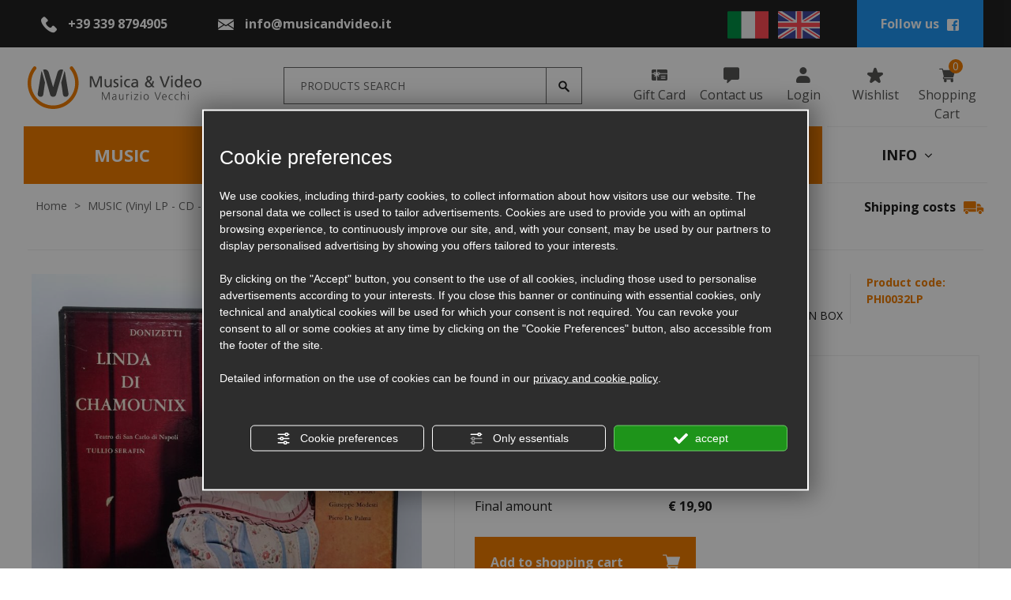

--- FILE ---
content_type: text/html; charset=utf-8
request_url: https://www.musicandvideo.it/en/cat0_24076_10248_24087_10433/music-vinyl-lp-cd-sacd-xrcd-tapes/vinyl-lp/labels-o-p/philips/p1066921-donizetti-linda-di-chamounix-teatro-di-san-carlo-di-napoli-cond-tullio-serafin.php
body_size: 35393
content:
<!DOCTYPE html><html lang="en"><head><script type="text/javascript">window.isAbot = false;</script><meta http-equiv="Content-Type" content="text/html; charset=utf-8" /><meta name="author" content="TITANKA! Spa" /><meta name="generator" content="TITANKA! Content Management System for e-commerce" /><meta name="facebook-domain-verification" content="getjuiovqn4sxzy823ct6ngqd83uav" /><title>Donizetti linda di chamounix / teatro di san… | Musica &amp; Video</title><meta name="description" content="Donizetti linda di chamounix / teatro di san carlo di napoli cond. tullio serafin for sale online in Musica &amp; Video." /><link rel="canonical" href="https://www.musicandvideo.it/en/cat0_24076_10248_24087_10433/music-vinyl-lp-cd-sacd-xrcd-tapes/vinyl-lp/labels-o-p/philips/p1066921-donizetti-linda-di-chamounix-teatro-di-san-carlo-di-napoli-cond-tullio-serafin.php" /><meta property="og:type" content="product" /><meta property="og:url" content="https://www.musicandvideo.it/en/cat0_24076_10248_24087_10433/music-vinyl-lp-cd-sacd-xrcd-tapes/vinyl-lp/labels-o-p/philips/p1066921-donizetti-linda-di-chamounix-teatro-di-san-carlo-di-napoli-cond-tullio-serafin.php" /><meta property="og:title" content="Donizetti linda di chamounix / teatro di san carlo di napoli cond. tullio serafin" /><meta property="og:image" content="https://www.musicandvideo.it/inc/scripts/thumb.php?bg=ffffff&w=1200&h=630&img=http%3A%2F%2Fadmin.abc.sm%2Fupload%2F4952%2Fcatalogodinamico%2Fprodotti%2Fimg_1066921_110432DSC04851.jpeg&v=1765452760" /><meta property="og:image:width" content="1200" /><meta property="og:image:height" content="630" /><link rel="alternate" hreflang="it" href="https://www.musicandvideo.it/it/cat0_24076_10248_24087_10433/musica-lp-vinile-cd-sacd-xrcd-nastri/lp-vinile/etichette-o-p/philips/p1066921-donizetti-linda-di-chamounix-teatro-di-san-carlo-di-napoli-cond-tullio-serafin.php" /><link rel="alternate" hreflang="en" href="https://www.musicandvideo.it/en/cat0_24076_10248_24087_10433/music-vinyl-lp-cd-sacd-xrcd-tapes/vinyl-lp/labels-o-p/philips/p1066921-donizetti-linda-di-chamounix-teatro-di-san-carlo-di-napoli-cond-tullio-serafin.php" />
<meta name="application-name" content="Musica & Video - Maurizio Vecchi"><meta property="og:site_name" content="Musica & Video - Maurizio Vecchi"><link href="https://www.google-analytics.com" rel="preconnect" crossorigin /><link href="https://www.googletagmanager.com" rel="dns-prefetch" crossorigin /><link href="https://connect.facebook.net" rel="preconnect" crossorigin /><link rel="alternate" href="https://www.musicandvideo.it/en/cat0_24076_10248_24087_10433/music-vinyl-lp-cd-sacd-xrcd-tapes/vinyl-lp/labels-o-p/philips/p1066921-donizetti-linda-di-chamounix-teatro-di-san-carlo-di-napoli-cond-tullio-serafin.php" hreflang="x-default" /><script type="application/ld+json">{"@context":"https:\/\/schema.org\/","@type":"Organization","name":"Musica & Video - Maurizio Vecchi","url":"https:\/\/www.musicandvideo.it","telephone":"+39 339 8794905","image":"https:\/\/www.musicandvideo.it\/ATImg\/pix_trasp.gif","logo":"https:\/\/www.musicandvideo.it\/ATImg\/dati_generici\/4952_logo.jpg","address":{"@type":"PostalAddress","streetAddress":"via Piangipane, 311","addressLocality":"Piangipane","addressRegion":"Ra","postalCode":"48124","addressCountry":"IT"}}</script>  <script type="text/javascript">var cmsPageParams={"ia":"4952","ih":2773,"ip":"132127","su":false,"device_type":"computer","asset_versioning":"1765452760","site_type":"desktop","is_catalog":true,"lang":"en","url":"\/en\/cat0_24076_10248_24087_10433\/music-vinyl-lp-cd-sacd-xrcd-tapes\/vinyl-lp\/labels-o-p\/philips\/p1066921-donizetti-linda-di-chamounix-teatro-di-san-carlo-di-napoli-cond-tullio-serafin.php","type":"1","other_languages":{"it":"https:\/\/www.musicandvideo.it\/it\/cat0_24076_10248_24087_10433\/musica-lp-vinile-cd-sacd-xrcd-nastri\/lp-vinile\/etichette-o-p\/philips\/p1066921-donizetti-linda-di-chamounix-teatro-di-san-carlo-di-napoli-cond-tullio-serafin.php"},"relation_code":"1597236602","css":{"libs":["\/site.css?vrnsh=1&v=1765452760","\/site_lib.css?vrnsh=1&v=1765452760"]},"tracking":{"analytics":{"type":"gtag","event_name_mode":2}},"cookieConsentEnabled":true}</script> <link href="/site.css?vrnsh=1&v=1765452760" rel="stylesheet" type="text/css" /><link href="/site_lib.css?vrnsh=1&v=1765452760" rel="stylesheet" type="text/css" /><meta name="viewport" content="width=device-width, initial-scale=1, shrink-to-fit=no"><link rel="bookmark" href="/source/favicon.ico" /><link rel="shortcut icon" href="/source/favicon.ico" /><meta name="google-site-verification" content="F0zCyja8ZdAexsfs-zoBiXhSKlubpqe1AggLPkZNWBQ" />
 <script type="text/javascript">function getUserIdToAnalyticsByCookie(a){for(var b=a+"=",c=document.cookie.split(";"),d=0;d<c.length;d++){for(var e=c[d];" "===e.charAt(0);)e=e.substring(1,e.length);if(0===e.indexOf(b))return e.substring(b.length,e.length)}return null}
function isGrantedApp(app_name){var isGranted=true;if(typeof cookieConsent=='object'){if(typeof cookieConsent.isGrantedApp=='function'){isGranted=cookieConsent.isGrantedApp(app_name);}}
return isGranted;}
function getTUserId(){if(!isGrantedApp('google_user_id')){return null;}
var user_id=null;var _MRU=getUserIdToAnalyticsByCookie("_MRU");if(_MRU){user_id=_MRU;}else{var _TCU=getUserIdToAnalyticsByCookie("_TCU");if(_TCU){user_id=_TCU;}}
return user_id;}</script><script type="text/javascript"  async src="https://www.googletagmanager.com/gtag/js?id=G-KLJYTYX2WD"></script> <script type="text/javascript">window.googleAnalyticsStarted=false;window.dataLayer=window.dataLayer||[];function gtag(){dataLayer.push(arguments);}
function startGoogleAnalytics(){if('googleAnalyticsStarted'in window){if(window.googleAnalyticsStarted==true){console.log('analytics gia inizializzato');return false;}}
var content_type='catalog';var content_group='catalog';var cookieConsentEnabled=true;gtag('consent','default',{'ad_storage':'denied','analytics_storage':'denied','wait_for_update':1000,'ad_user_data':'denied','ad_personalization':'denied'});gtag('set','ads_data_redaction',true);if(cookieConsentEnabled){gtag('set','allow_google_signals',false);gtag('set','allow_ad_personalization_signals',false);}
if(isGrantedApp('google_ads')){gtag('set','allow_google_signals',true);gtag('set','allow_ad_personalization_signals',true);}
gtag('js',new Date());var confGTag={};if(content_type)confGTag.content_type=content_type;if(content_group)confGTag.content_group=content_group;confGTag.anonymize_ip=true;var analytics_user_id=getTUserId();if(analytics_user_id){confGTag.user_id=analytics_user_id;}
gtag('config','G-KLJYTYX2WD',confGTag);window.googleAnalyticsStarted=true;if(typeof cms=='object'){cms.triggerEvent('GoogleAnalyticsStarted');}else{console.log('GoogleAnalyticsStarted');}}</script> <script type="text/javascript" rel="fb_pixel">!function(f,b,e,v,n,t,s){if(f.fbq)return;n=f.fbq=function(){n.callMethod?n.callMethod.apply(n,arguments):n.queue.push(arguments)};if(!f._fbq)f._fbq=n;n.push=n;n.loaded=!0;n.version='2.0';n.queue=[];t=b.createElement(e);t.async=!0;t.src=v;s=b.getElementsByTagName(e)[0];s.parentNode.insertBefore(t,s)}(window,document,'script','https://connect.facebook.net/en_US/fbevents.js');function startPixelFacebook(consent){if(!consent)consent=false;if(!consent){fbq('consent','revoke');}else{fbq('consent','grant');}
var userData=null;if(typeof fbUserData=='object'){userData=fbUserData;}
fbq('init','617185555573994',userData);if(typeof cms=='object'){cms.facebook.event.track('track','PageView');cms.triggerEvent('PixelFacebookStarted');}else{console.log('startPixelFacebook',consent);}}</script> <style type="text/css" rel="css_content_script">.wrapper_0agmwjdcn8ky
img{max-width:100%}.wrapper_bal497yceg7a
img{max-width:100%}div.row_cd40d95463d0:before{content:" "}div.row_cd40d95463d0:after{content:" ";display:table;clear:both}div.column_eafa03e1e5d6{}.break_063ce33ab45b_container::after{display:block;clear:both;content:""}div.column_94d8b92a4ed7{}.wrapper_3o8bifw12595
img{max-width:100%}div.row_9b63850a00d7:before{content:" "}div.row_9b63850a00d7:after{content:" ";display:table;clear:both}div.column_a74f2e72bf9d{}.wrapper_iab5ku26wo2w
img{max-width:100%}.so_languageLinks .link-lingua>img{height:35px}@media only screen and (max-width: 767px){div.languageLinks_8ae6c25e8635_container{padding-left:25px;margin-top:15px}div.languageLinks_8ae6c25e8635_container
img{max-height:20px}div.languageLinks_8ae6c25e8635_container{padding-left:25px;margin-top:15px}div.languageLinks_8ae6c25e8635_container
img{max-height:20px}}@media only screen and (min-width: 768px) and (max-width: 991px){div.languageLinks_8ae6c25e8635_container{padding-left:25px;margin-top:15px}div.languageLinks_8ae6c25e8635_container
img{max-height:20px}div.languageLinks_8ae6c25e8635_container{padding-left:25px;margin-top:15px}div.languageLinks_8ae6c25e8635_container
img{max-height:20px}}div.column_f379a741ee76{}.wrapper_d8oseccflp17
img{max-width:100%}ul.menu_9f98bb3ed220_container:after{content:" ";display:table;clear:both}ul.menu_9f98bb3ed220_container,ul.menu_9f98bb3ed220_container
ul{padding-inline-start:0;padding:0;margin:0}ul.menu_9f98bb3ed220_container{margin:0;padding:0;list-style:none}ul.menu_9f98bb3ed220_container
a{position:relative}ul.menu_9f98bb3ed220_container.root>li>a{display:block}ul.menu_9f98bb3ed220_container .cms-icon-angle-arrow-down{padding-left:2px;font-size:50%}ul.menu_9f98bb3ed220_container .cms-icon-angle-arrow-pointing-to-right{padding-left:2px;font-size:50%}ul.menu_9f98bb3ed220_container.root
.submenu{position:absolute;z-index:10;-webkit-transition: .2s linear;transition: .2s linear}@media only screen and (min-width: 992px){ul.menu_9f98bb3ed220_container.root
.submenu{visibility:hidden;opacity:0}}ul.menu_9f98bb3ed220_container.root .submenu
li{display:grid;position:relative}ul.menu_9f98bb3ed220_container.root.level1 .submenu
.submenu{display:block;position:absolute;left:100%;top:0px;-webkit-transition: .2s linear;transition: .2s linear}ul.menu_9f98bb3ed220_container.root .submenu
.submenu{position:absolute;left:100%;margin-top:0;-webkit-transition: .2s linear;transition: .2s linear;top:0px}ul.menu_9f98bb3ed220_container.root li:hover>.submenu{visibility:visible;opacity:1}div.button_15eec289d771_container:before{content:" "}div.button_15eec289d771_container:after{clear:both;display:block;content:""}a.button_15eec289d771
.icon{margin:0
3px}div.button_02992032ec9f_container:before{content:" "}div.button_02992032ec9f_container:after{clear:both;display:block;content:""}a.button_02992032ec9f
.icon{margin:0
3px}div.button_f5071a921835_container:before{content:" "}div.button_f5071a921835_container:after{clear:both;display:block;content:""}a.button_f5071a921835
.icon{margin:0
3px}div.button_18d20b2d60d6_container:before{content:" "}div.button_18d20b2d60d6_container:after{clear:both;display:block;content:""}a.button_18d20b2d60d6
.icon{margin:0
3px}div.button_3930469556b0_container:before{content:" "}div.button_3930469556b0_container:after{clear:both;display:block;content:""}a.button_3930469556b0
.icon{margin:0
3px}div.column_f58515737429{}.wrapper_yeyt6qnho7wn
img{max-width:100%}div.row_6c7846c4d6b3:before{content:" "}div.row_6c7846c4d6b3:after{content:" ";display:table;clear:both}div.column_da9946806d24{}ul.menu_c35e05447ffe_container:after{content:" ";display:table;clear:both}ul.menu_c35e05447ffe_container,ul.menu_c35e05447ffe_container
ul{padding-inline-start:0;padding:0;margin:0}ul.menu_c35e05447ffe_container{margin:0;padding:0;list-style:none}ul.menu_c35e05447ffe_container
a{position:relative}ul.menu_c35e05447ffe_container.root>li>a{display:block}ul.menu_c35e05447ffe_container .cms-icon-angle-arrow-down{padding-left:2px;font-size:50%}ul.menu_c35e05447ffe_container .cms-icon-angle-arrow-pointing-to-right{padding-left:2px;font-size:50%}ul.menu_c35e05447ffe_container.root
.submenu{position:absolute;z-index:10;-webkit-transition: .2s linear;transition: .2s linear}@media only screen and (min-width: 992px){ul.menu_c35e05447ffe_container.root
.submenu{visibility:hidden;opacity:0}}ul.menu_c35e05447ffe_container.root .submenu
li{display:grid;position:relative}ul.menu_c35e05447ffe_container.root.level1 .submenu
.submenu{display:block;position:absolute;left:100%;top:0px;-webkit-transition: .2s linear;transition: .2s linear}ul.menu_c35e05447ffe_container.root .submenu
.submenu{position:absolute;left:100%;margin-top:0;-webkit-transition: .2s linear;transition: .2s linear;top:0px}ul.menu_c35e05447ffe_container.root li:hover>.submenu{visibility:visible;opacity:1}div.button_aff7a68d52b9_container:before{content:" "}div.button_aff7a68d52b9_container:after{clear:both;display:block;content:""}a.button_aff7a68d52b9
.icon{margin:0
3px}div.button_f088cd558157_container:before{content:" "}div.button_f088cd558157_container:after{clear:both;display:block;content:""}a.button_f088cd558157
.icon{margin:0
3px}div.button_abf059f34c88_container:before{content:" "}div.button_abf059f34c88_container:after{clear:both;display:block;content:""}a.button_abf059f34c88
.icon{margin:0
3px}div.button_69d79c14debf_container:before{content:" "}div.button_69d79c14debf_container:after{clear:both;display:block;content:""}a.button_69d79c14debf
.icon{margin:0
3px}div.row_a675a5de8ea0{height:50px;background-color:#eee;margin:0px}div.row_a675a5de8ea0:before{content:" "}div.row_a675a5de8ea0:after{content:" ";display:table;clear:both}div.column_3b40959ac6cd{}div.column_bee61846c440{}div.button_2d6e2d010932_container:before{content:" "}div.button_2d6e2d010932_container:after{clear:both;display:block;content:""}div.column_23bf2fd0a150{}div.column_09d365b88b94{}div.button_4acf5e798fcf_container:before{content:" "}div.button_4acf5e798fcf_container:after{clear:both;display:block;content:""}div.column_cb69e88fc1dd{height:100%}div.text_26375c6245a8_container{height:100%}div.text_26375c6245a8_container
.click{margin-top:1px}div.column_fa7b61d97b08{}.wrapper_d8oseccflp17
img{max-width:100%}ul.menu_9f98bb3ed220_container:after{content:" ";display:table;clear:both}ul.menu_9f98bb3ed220_container,ul.menu_9f98bb3ed220_container
ul{padding-inline-start:0;padding:0;margin:0}ul.menu_9f98bb3ed220_container{margin:0;padding:0;list-style:none}ul.menu_9f98bb3ed220_container
a{position:relative}ul.menu_9f98bb3ed220_container.root>li>a{display:block}ul.menu_9f98bb3ed220_container .cms-icon-angle-arrow-down{padding-left:2px;font-size:50%}ul.menu_9f98bb3ed220_container .cms-icon-angle-arrow-pointing-to-right{padding-left:2px;font-size:50%}ul.menu_9f98bb3ed220_container.root
.submenu{position:absolute;z-index:10;-webkit-transition: .2s linear;transition: .2s linear}@media only screen and (min-width: 992px){ul.menu_9f98bb3ed220_container.root
.submenu{visibility:hidden;opacity:0}}ul.menu_9f98bb3ed220_container.root .submenu
li{display:grid;position:relative}ul.menu_9f98bb3ed220_container.root.level1 .submenu
.submenu{display:block;position:absolute;left:100%;top:0px;-webkit-transition: .2s linear;transition: .2s linear}ul.menu_9f98bb3ed220_container.root .submenu
.submenu{position:absolute;left:100%;margin-top:0;-webkit-transition: .2s linear;transition: .2s linear;top:0px}ul.menu_9f98bb3ed220_container.root li:hover>.submenu{visibility:visible;opacity:1}div.button_15eec289d771_container:before{content:" "}div.button_15eec289d771_container:after{clear:both;display:block;content:""}a.button_15eec289d771
.icon{margin:0
3px}div.button_02992032ec9f_container:before{content:" "}div.button_02992032ec9f_container:after{clear:both;display:block;content:""}a.button_02992032ec9f
.icon{margin:0
3px}div.button_f5071a921835_container:before{content:" "}div.button_f5071a921835_container:after{clear:both;display:block;content:""}a.button_f5071a921835
.icon{margin:0
3px}div.button_18d20b2d60d6_container:before{content:" "}div.button_18d20b2d60d6_container:after{clear:both;display:block;content:""}a.button_18d20b2d60d6
.icon{margin:0
3px}div.button_3930469556b0_container:before{content:" "}div.button_3930469556b0_container:after{clear:both;display:block;content:""}a.button_3930469556b0
.icon{margin:0
3px}div.column_f3a7f9217c5f{}.wrapper_yeyt6qnho7wn
img{max-width:100%}div.row_6c7846c4d6b3:before{content:" "}div.row_6c7846c4d6b3:after{content:" ";display:table;clear:both}div.column_da9946806d24{}ul.menu_c35e05447ffe_container:after{content:" ";display:table;clear:both}ul.menu_c35e05447ffe_container,ul.menu_c35e05447ffe_container
ul{padding-inline-start:0;padding:0;margin:0}ul.menu_c35e05447ffe_container{margin:0;padding:0;list-style:none}ul.menu_c35e05447ffe_container
a{position:relative}ul.menu_c35e05447ffe_container.root>li>a{display:block}ul.menu_c35e05447ffe_container .cms-icon-angle-arrow-down{padding-left:2px;font-size:50%}ul.menu_c35e05447ffe_container .cms-icon-angle-arrow-pointing-to-right{padding-left:2px;font-size:50%}ul.menu_c35e05447ffe_container.root
.submenu{position:absolute;z-index:10;-webkit-transition: .2s linear;transition: .2s linear}@media only screen and (min-width: 992px){ul.menu_c35e05447ffe_container.root
.submenu{visibility:hidden;opacity:0}}ul.menu_c35e05447ffe_container.root .submenu
li{display:grid;position:relative}ul.menu_c35e05447ffe_container.root.level1 .submenu
.submenu{display:block;position:absolute;left:100%;top:0px;-webkit-transition: .2s linear;transition: .2s linear}ul.menu_c35e05447ffe_container.root .submenu
.submenu{position:absolute;left:100%;margin-top:0;-webkit-transition: .2s linear;transition: .2s linear;top:0px}ul.menu_c35e05447ffe_container.root li:hover>.submenu{visibility:visible;opacity:1}div.button_aff7a68d52b9_container:before{content:" "}div.button_aff7a68d52b9_container:after{clear:both;display:block;content:""}a.button_aff7a68d52b9
.icon{margin:0
3px}div.button_f088cd558157_container:before{content:" "}div.button_f088cd558157_container:after{clear:both;display:block;content:""}a.button_f088cd558157
.icon{margin:0
3px}div.button_abf059f34c88_container:before{content:" "}div.button_abf059f34c88_container:after{clear:both;display:block;content:""}a.button_abf059f34c88
.icon{margin:0
3px}div.button_69d79c14debf_container:before{content:" "}div.button_69d79c14debf_container:after{clear:both;display:block;content:""}a.button_69d79c14debf
.icon{margin:0
3px}div.column_2c32e7be7812{}div.column_2c32e7be7812>div{flex:1}div.catalogBoxContenutoCarrello_4b3fe5362b6f{position:relative}div.button_ec3044378755_container:before{content:" "}div.button_ec3044378755_container:after{clear:both;display:block;content:""}div.button_e6091f630c9c_container:before{content:" "}div.button_e6091f630c9c_container:after{clear:both;display:block;content:""}div.button_c3b05cbfce7c_container:before{content:" "}div.button_c3b05cbfce7c_container:after{clear:both;display:block;content:""}div.column_96b6fa9cb73f{}div.column_402110a1a800{line-height:100px}img.image_1ffffb3cf0fd{max-width:100%;max-height:70px}div.containerBox_4006137f09d6{background-color:#222}div.row_71aa2d593ef9{line-height:60px}div.row_71aa2d593ef9:before{content:" "}div.row_71aa2d593ef9:after{content:" ";display:table;clear:both}div.column_6cd89d9e3f2d{}div.button_7dd4c6448a31_container:before{content:" "}div.button_7dd4c6448a31_container:after{clear:both;display:block;content:""}div.column_20ef5469e506{}.wrapper_iab5ku26wo2w
img{max-width:100%}.so_languageLinks .link-lingua>img{height:35px}@media only screen and (max-width: 767px){div.languageLinks_8ae6c25e8635_container{padding-left:25px;margin-top:15px}div.languageLinks_8ae6c25e8635_container
img{max-height:20px}div.languageLinks_8ae6c25e8635_container{padding-left:25px;margin-top:15px}div.languageLinks_8ae6c25e8635_container
img{max-height:20px}}@media only screen and (min-width: 768px) and (max-width: 991px){div.languageLinks_8ae6c25e8635_container{padding-left:25px;margin-top:15px}div.languageLinks_8ae6c25e8635_container
img{max-height:20px}div.languageLinks_8ae6c25e8635_container{padding-left:25px;margin-top:15px}div.languageLinks_8ae6c25e8635_container
img{max-height:20px}}div.column_e3f04b7f6325{}div.column_4d4642f0b18b{}@media only screen and (max-width: 767px){div.containerBox_1a7332ef38db{margin-top:50px}div.containerBox_1a7332ef38db{margin-top:50px}div.column_402110a1a800{text-align:center}div.column_402110a1a800{text-align:center}}@media only screen and (min-width: 768px) and (max-width: 991px){div.containerBox_1a7332ef38db{margin-top:50px}div.containerBox_1a7332ef38db{margin-top:50px}div.column_402110a1a800{text-align:center}div.column_402110a1a800{text-align:center}}.wrapper_piqrlx4i0wln
img{max-width:100%}div.row_bebd29f49080{padding:25px
5px}div.row_bebd29f49080:before{content:" "}div.row_bebd29f49080:after{content:" ";display:table;clear:both}div.column_3fe8dcb4e1c4{}.break_09d0b77fcb5d_container::after{display:block;clear:both;content:""}div.column_c939271cc6a2{}div.column_1dce490d9aef{}.wrapper_3iif14gj25yc
img{max-width:100%}div.row_2820e3887130:before{content:" "}div.row_2820e3887130:after{content:" ";display:table;clear:both}div.column_7f77c6bb4ca9{}.break_608ff239efb3_container::after{display:block;clear:both;content:""}div.column_c5118bb65aff{}div.row_126e0628d393:before{content:" "}div.row_126e0628d393:after{content:" ";display:table;clear:both}div.column_549590aa11d8{}.buttonPopup_b051fc89b077_container:before{content:" "}.buttonPopup_b051fc89b077_container:after{clear:both;display:block;content:""}.buttonPopup_b051fc89b077_container .icon.top,.buttonPopup_b051fc89b077_container
.icon.bottom{display:block;margin:0
auto}.buttonPopup_b051fc89b077_detail_text{display:none}.buttonPopup_b051fc89b077.buttonPopup_text{display:none}div.row_65af101e0f8d:before{content:" "}div.row_65af101e0f8d:after{content:" ";display:table;clear:both}div.column_fbc01e34d016{}.wrapper_cy2kya7su62o
img{max-width:100%}div.column_1a2a6b74173b{}.wrapper_l928kt250e6p
img{max-width:100%}div.row_b81ef7658e05{padding:15px
0}div.row_b81ef7658e05:before{content:" "}div.row_b81ef7658e05:after{content:" ";display:table;clear:both}div.column_9406d59f705d{}div.creditsTitanka_6ba95f3b412e{font-size:14px;color:#202020}div.creditsTitanka_6ba95f3b412e
a{color:#202020}div.row_014553ffc5e6{padding:35px
0;color:#fff;background-color:#222}div.row_014553ffc5e6:before{content:" "}div.row_014553ffc5e6:after{content:" ";display:table;clear:both}div.column_9113d32425cb{position:inherit}div.button_cb3856cd8de1_container:before{content:" "}div.button_cb3856cd8de1_container:after{clear:both;display:block;content:""}div.column_343ba428c139{}.wrapper_d8oseccflp17
img{max-width:100%}ul.menu_9f98bb3ed220_container:after{content:" ";display:table;clear:both}ul.menu_9f98bb3ed220_container,ul.menu_9f98bb3ed220_container
ul{padding-inline-start:0;padding:0;margin:0}ul.menu_9f98bb3ed220_container{margin:0;padding:0;list-style:none}ul.menu_9f98bb3ed220_container
a{position:relative}ul.menu_9f98bb3ed220_container.root>li>a{display:block}ul.menu_9f98bb3ed220_container .cms-icon-angle-arrow-down{padding-left:2px;font-size:50%}ul.menu_9f98bb3ed220_container .cms-icon-angle-arrow-pointing-to-right{padding-left:2px;font-size:50%}ul.menu_9f98bb3ed220_container.root
.submenu{position:absolute;z-index:10;-webkit-transition: .2s linear;transition: .2s linear}@media only screen and (min-width: 992px){ul.menu_9f98bb3ed220_container.root
.submenu{visibility:hidden;opacity:0}}ul.menu_9f98bb3ed220_container.root .submenu
li{display:grid;position:relative}ul.menu_9f98bb3ed220_container.root.level1 .submenu
.submenu{display:block;position:absolute;left:100%;top:0px;-webkit-transition: .2s linear;transition: .2s linear}ul.menu_9f98bb3ed220_container.root .submenu
.submenu{position:absolute;left:100%;margin-top:0;-webkit-transition: .2s linear;transition: .2s linear;top:0px}ul.menu_9f98bb3ed220_container.root li:hover>.submenu{visibility:visible;opacity:1}div.button_15eec289d771_container:before{content:" "}div.button_15eec289d771_container:after{clear:both;display:block;content:""}a.button_15eec289d771
.icon{margin:0
3px}div.button_02992032ec9f_container:before{content:" "}div.button_02992032ec9f_container:after{clear:both;display:block;content:""}a.button_02992032ec9f
.icon{margin:0
3px}div.button_f5071a921835_container:before{content:" "}div.button_f5071a921835_container:after{clear:both;display:block;content:""}a.button_f5071a921835
.icon{margin:0
3px}div.button_18d20b2d60d6_container:before{content:" "}div.button_18d20b2d60d6_container:after{clear:both;display:block;content:""}a.button_18d20b2d60d6
.icon{margin:0
3px}div.button_3930469556b0_container:before{content:" "}div.button_3930469556b0_container:after{clear:both;display:block;content:""}a.button_3930469556b0
.icon{margin:0
3px}div.column_3f066467ecca{}div.column_972eb660dda9{}.wrapper_0b8s1p3jif4l
img{max-width:100%}div.row_22ff2dd7649c:before{content:" "}div.row_22ff2dd7649c:after{content:" ";display:table;clear:both}div.column_ac28706fe583{}div.column_03667c21337e{}div.anagraphicData_9149254c981a_container
a{color:#fff}div.image_1fa6e9c799c5_container{margin-bottom:20px}img.image_1fa6e9c799c5{max-width:100%}div.row_dfa900ae1e35:before{content:" "}div.row_dfa900ae1e35:after{content:" ";display:table;clear:both}div.column_4f867422294f{}div.button_1d381a87093f_container:before{content:" "}div.button_1d381a87093f_container:after{clear:both;display:block;content:""}div.column_eb12089ca925{}div.button_d4be7b20df69_container:before{content:" "}div.button_d4be7b20df69_container:after{clear:both;display:block;content:""}div.column_ab3e6e7d82d3{}.buttonPopup_05be0e12080e_container:before{content:" "}.buttonPopup_05be0e12080e_container:after{clear:both;display:block;content:""}.buttonPopup_05be0e12080e_container .icon.top,.buttonPopup_05be0e12080e_container
.icon.bottom{display:block;margin:0
auto}.buttonPopup_05be0e12080e_detail_text{display:none}.buttonPopup_05be0e12080e.buttonPopup_text{display:none}div.row_b944421c8eac:before{content:" "}div.row_b944421c8eac:after{content:" ";display:table;clear:both}div.column_0bf401e07007{}.wrapper_cy2kya7su62o
img{max-width:100%}div.row_364b514cdbf5:before{content:" "}div.row_364b514cdbf5:after{content:" ";display:table;clear:both}div.column_1783452fe948{}div.containerBox_af890b5a2557{margin-top:35px}div.row_a02a287a74ef{border:#EEE 1px solid}div.row_a02a287a74ef:before{content:" "}div.row_a02a287a74ef:after{content:" ";display:table;clear:both}div.column_6d3a0ed9fd08{}div.imageGroup_c9dd28a99a1e_container
.imagegroup_item{float:left;text-align:center}.imageGroup_c9dd28a99a1e{width:100%}div.imageGroup_c9dd28a99a1e:before{content:" "}div.imageGroup_c9dd28a99a1e:after{content:" ";display:table;clear:both}div.imageGroup_c9dd28a99a1e_container .mixitup-control{text-align:center}img.image_67c40c77c19a{max-width:100%}img.image_2cb027f58483{max-width:100%}img.image_b248719e587d{max-width:100%}img.image_5e5a103c908b{max-width:100%}div.column_f1971ce82d1c{}h3.title_fb36a8fc9691_container{display:inline-block;background-color:#fff;padding:0
20px;position:relative;top:-18px}@media only screen and (max-width: 767px){div.containerBox_ee7cd64adce1{padding-right:15px;padding-left:15px}div.containerBox_ee7cd64adce1{padding-right:15px;padding-left:15px}div.row_364b514cdbf5{padding-left:10px;padding-right:10px}div.row_364b514cdbf5{padding-left:10px;padding-right:10px}div.row_fb696c3657aa{padding:25px
15px}div.row_fb696c3657aa{padding:25px
15px}div.column_1dc3f0c2d3f6{margin-top:35px}div.column_1dc3f0c2d3f6{margin-top:35px}div.row_014553ffc5e6{padding:25px
15px}div.row_014553ffc5e6{padding:25px
15px}div.column_972eb660dda9{margin-top:35px}div.column_972eb660dda9{margin-top:35px}div.column_3f066467ecca{margin-top:25px}div.column_3f066467ecca{margin-top:25px}}@media only screen and (min-width: 768px) and (max-width: 991px){div.containerBox_ee7cd64adce1{padding-right:15px;padding-left:15px}div.containerBox_ee7cd64adce1{padding-right:15px;padding-left:15px}div.row_364b514cdbf5{padding-left:10px;padding-right:10px}div.row_364b514cdbf5{padding-left:10px;padding-right:10px}div.row_fb696c3657aa{padding:25px
15px}div.row_fb696c3657aa{padding:25px
15px}div.column_1dc3f0c2d3f6{margin-top:35px}div.column_1dc3f0c2d3f6{margin-top:35px}div.row_014553ffc5e6{padding:25px
15px}div.row_014553ffc5e6{padding:25px
15px}div.column_972eb660dda9{margin-top:35px}div.column_972eb660dda9{margin-top:35px}div.column_3f066467ecca{margin-top:25px}div.column_3f066467ecca{margin-top:25px}}</style></head><body><div id="pgall" class="page_132127 lang-en       cat-pg-prodotto">
<header id="blk_87140"  ><div id="contenuto_549807"    class="cnt" ><div class="wrapper_0agmwjdcn8ky super_object" id="wrapper_0agmwjdcn8ky"><div id="containerBox_4006137f09d6" class="so_content_int containerBox_4006137f09d6 blk d-none d-lg-block"><div id="containerBox_0c5cb876631f" class="so_content_int containerBox_0c5cb876631f container-fluid"><div  class="so_row engine_bootstrap row_71aa2d593ef9 row clearfix" id="row_71aa2d593ef9"><div  class="so_column engine_bootstrap column_4d4642f0b18b dati-top text-center col-xl-2 col-lg-3" id="column_4d4642f0b18b"><div  id="anagraphicData_27a98c499fc9_container" class="so_anagraphicData so_content anagraphicData_27a98c499fc9_container "><a href="tel:+393398794905" class="ABC_link" aria-label="Call now"><span class="icon-phone ico"></span> <span itemprop="telephone">+39 339 8794905</span></a></div></div><div  class="so_column engine_bootstrap column_e3f04b7f6325 dati-top text-center col-lg-3" id="column_e3f04b7f6325"><div  id="anagraphicData_2d07f6874d70_container" class="so_anagraphicData so_content anagraphicData_2d07f6874d70_container "><span class="icon-mail ico"></span> <a href="mailto:info@musicandvideo.it" onclick="linkMailTo(4952);" class="ABC_link"><span  itemprop="email">info@musicandvideo.it</span></a></div></div><div  class="so_column engine_bootstrap column_20ef5469e506 text-right offset-xl-3 offset-lg-2 col-lg-2" id="column_20ef5469e506"><div  id="inclusion_ef682b2b56d0_container" class="so_inclusion so_content inclusion_ef682b2b56d0_container"><div class="wrapper_iab5ku26wo2w super_object" id="wrapper_iab5ku26wo2w"><div  id="languageLinks_8ae6c25e8635_container" class="so_languageLinks so_content languageLinks_8ae6c25e8635_container "><a class="link-lingua lingua_it" href="https://www.musicandvideo.it/it/cat0_24076_10248_24087_10433/musica-lp-vinile-cd-sacd-xrcd-nastri/lp-vinile/etichette-o-p/philips/p1066921-donizetti-linda-di-chamounix-teatro-di-san-carlo-di-napoli-cond-tullio-serafin.php" aria-label="italiano"  ><img alt="" aria-hidden="true" width="52.5" height="35" src="/js_source/css/titanka/default-icons/svg_originali/it.svg"></a> <a class="link-lingua lingua_en" href="https://www.musicandvideo.it/en/cat0_24076_10248_24087_10433/music-vinyl-lp-cd-sacd-xrcd-tapes/vinyl-lp/labels-o-p/philips/p1066921-donizetti-linda-di-chamounix-teatro-di-san-carlo-di-napoli-cond-tullio-serafin.php" aria-label="english"  ><img alt="" aria-hidden="true" width="52.5" height="35" src="/js_source/css/titanka/default-icons/svg_originali/en.svg"></a></div></div></div></div><div  class="so_column engine_bootstrap column_6cd89d9e3f2d col-lg-2" id="column_6cd89d9e3f2d"><div  id="button_7dd4c6448a31_container" class="so_button so_content button_7dd4c6448a31_container   "><a id="button_7dd4c6448a31" href="https://www.facebook.com/musicandvideo.ravenna"  rel="noopener" target="blank" class="so_content_int button_7dd4c6448a31 fb-top" title="" >Follow us<span class="icon-facebook ico"></span></a></div></div></div></div></div><div id="containerBox_1a7332ef38db" class="so_content_int containerBox_1a7332ef38db blk barra-fixed"><div id="containerBox_bdae2b99518d" class="so_content_int containerBox_bdae2b99518d container-fluid"><div  class="so_row engine_bootstrap row_cd40d95463d0 row clearfix" id="row_cd40d95463d0"><div  class="so_column engine_bootstrap column_402110a1a800 col-lg-3" id="column_402110a1a800"><div  id="image_1ffffb3cf0fd_container" class="so_image so_content image_1ffffb3cf0fd_container  "><a href="/en/" target="_self"  ><img alt="" aria-hidden="true" id="image_1ffffb3cf0fd" src="https://www.musicandvideo.it/source/logo.svg?v=1765452760" class="so_content_int image_1ffffb3cf0fd" /></a></div></div><div  class="so_column engine_bootstrap column_96b6fa9cb73f col-lg-4 pl-lg-4" id="column_96b6fa9cb73f"><div  id="catalogBoxRicerca_1a4dd9c6d1ec_container" class="so_catalogBoxRicerca so_content catalogBoxRicerca_1a4dd9c6d1ec_container "><div id="catalogBoxRicerca_1a4dd9c6d1ec" class="so_content_int catalogBoxRicerca_1a4dd9c6d1ec"><form action="https://www.musicandvideo.it/en/risultato-ricerca.php" method="get" name="FormSearch" class="cat-formsearch"><div class="box-ricerca">
<input class="cat_moduloSearch catalog_search_value" name="search" type="text" value="" placeholder="Products Search" />
<button><span class="icon-search"></span></button></div></form><script type="application/ld+json">{"@context":"https:\/\/schema.org","@type":"WebSite","url":"https:\/\/www.musicandvideo.it\/","potentialAction":{"@type":"SearchAction","target":{"@type":"EntryPoint","urlTemplate":"https:\/\/www.musicandvideo.it\/en\/risultato-ricerca.php?search={search_term_string}"},"query-input":"required name=search_term_string"}}</script></div></div></div><div  class="so_column engine_bootstrap column_2c32e7be7812 action-top pl-lg-5 d-none d-lg-flex col-lg-5 justify-content-end" id="column_2c32e7be7812"><div  id="button_c3b05cbfce7c_container" class="so_button so_content button_c3b05cbfce7c_container   "><a id="button_c3b05cbfce7c" href="https://www.musicandvideo.it/en/cat0_17428/p1152590-gift-card.php"  target="_self" class="so_content_int button_c3b05cbfce7c " title="" ><span class="ico icon icon-giftcard-pieno-1"></span>Gift Card</a></div><div  id="button_e6091f630c9c_container" class="so_button so_content button_e6091f630c9c_container   "><a id="button_e6091f630c9c" href="/en/contact-us.php"  target="_self" class="so_content_int button_e6091f630c9c " title="" ><span class="icon-contattaci ico"></span>Contact us</a></div><div  id="catalogBoxLoginAccount_909a1bd9b2d8_container" class="so_catalogBoxLoginAccount so_content catalogBoxLoginAccount_909a1bd9b2d8_container "><div id="catalogBoxLoginAccount_909a1bd9b2d8" class="so_content_int catalogBoxLoginAccount_909a1bd9b2d8"><form action="/en/login.php" method="post" name="FormLogin" class="FormLogin" style="display:inline" onSubmit="return Catalog.FormLogin.checkform(this);"><a class="link-login" href="/en/login.php">
<span class="icon-password ico"></span><div class="txt">Login</div>
</a></form></div></div><div  id="button_ec3044378755_container" class="so_button so_content button_ec3044378755_container   "><a id="button_ec3044378755" href="/en/wishlist.php"  target="_self" class="so_content_int button_ec3044378755 " title="" ><span class="icon-favorite ico"></span>Wishlist</a></div><div  id="catalogBoxContenutoCarrello_4b3fe5362b6f_container" class="so_catalogBoxContenutoCarrello so_content catalogBoxContenutoCarrello_4b3fe5362b6f_container "><div id="catalogBoxContenutoCarrello_4b3fe5362b6f" class="so_content_int catalogBoxContenutoCarrello_4b3fe5362b6f"><a class="link-carrello" href="/en/carrello.php">
<span class="numero-prodotti"><span class="cat_CartBoxNumero">0</span></span>
<span class="icon-supermarket ico"></span><div class="txt">Shopping Cart</div>
</a></div></div></div><div  class="so_column engine_bootstrap column_f3a7f9217c5f col-lg-10 no-pad d-none d-lg-block" id="column_f3a7f9217c5f"><div  id="inclusion_6e78f4cc0483_container" class="so_inclusion so_content inclusion_6e78f4cc0483_container "><div class="wrapper_yeyt6qnho7wn super_object" id="wrapper_yeyt6qnho7wn"><div  class="so_row engine_bootstrap row_6c7846c4d6b3 row clearfix" id="row_6c7846c4d6b3"><div  class="so_column engine_bootstrap column_da9946806d24 col-md-12 menu-cat" id="column_da9946806d24"><ul aria-label="menu"   id="menu_c35e05447ffe_container" class="so_menu so_content root level1 menu_c35e05447ffe_container menu-cat"><li  id="button_69d79c14debf_container" class="so_button so_content button_69d79c14debf_container   "><a id="button_69d79c14debf" href="/en/cat0_24076-music-vinyl-lp-cd-sacd-xrcd-tapes.php"  target="_self" class="so_content_int button_69d79c14debf " title="" >Music</a></li><li  id="button_abf059f34c88_container" class="so_button so_content button_abf059f34c88_container   "><a id="button_abf059f34c88" href="/en/cat0_10252-hi-fi-high-fidelity.php"  target="_self" class="so_content_int button_abf059f34c88 " title="" >HI-FI</a></li><li  id="button_f088cd558157_container" class="so_button so_content button_f088cd558157_container   "><a id="button_f088cd558157" href="/en/cat0_10250-audio-accessories.php"  target="_self" class="so_content_int button_f088cd558157 " title="" >Accessories</a></li><li  id="button_aff7a68d52b9_container" class="so_button so_content button_aff7a68d52b9_container   "><a id="button_aff7a68d52b9" href="/en/file-riservati.php"  target="_self" class="so_content_int button_aff7a68d52b9 " title="" >Distribution</a></li></ul></div></div></div></div></div><div  class="so_column engine_bootstrap column_fa7b61d97b08 col-lg-2 no-pad d-none d-lg-block" id="column_fa7b61d97b08"><div  id="inclusion_edd9592661b1_container" class="so_inclusion so_content inclusion_edd9592661b1_container"><div class="wrapper_d8oseccflp17 super_object" id="wrapper_d8oseccflp17"><div id="containerBox_74ff103aaa5d" class="so_content_int containerBox_74ff103aaa5d menu"><ul aria-label="menu"   id="menu_9f98bb3ed220_container" class="so_menu so_content root level1 menu_9f98bb3ed220_container "><li  id="button_15eec289d771_container" class="so_button so_content button_15eec289d771_container submenu-container  "><a id="button_15eec289d771" href="#"  target="_self" class="so_content_int button_15eec289d771 " title="" >info<span class="cms-icon cms-icon-angle-arrow-down"></span></a><ul aria-label="menu"   id="menu_ebac7506a7e7_container" class="so_menu so_content submenu level2 menu_ebac7506a7e7_container"><li  id="button_3930469556b0_container" class="so_button so_content button_3930469556b0_container   "><a id="button_3930469556b0" href="#"  target="_self" class="so_content_int button_3930469556b0 " title="" ><span class="icon-frecciasx"></span></a></li><li  id="button_18d20b2d60d6_container" class="so_button so_content button_18d20b2d60d6_container   "><a id="button_18d20b2d60d6" href="/en/selling-conditions.php"  target="_self" class="so_content_int button_18d20b2d60d6 " title="" >Selling conditions</a></li><li  id="button_f5071a921835_container" class="so_button so_content button_f5071a921835_container   "><a id="button_f5071a921835" href="/en/how-to-reach-us.php"  target="_self" class="so_content_int button_f5071a921835 " title="" >Where we are</a></li><li  id="button_02992032ec9f_container" class="so_button so_content button_02992032ec9f_container   "><a id="button_02992032ec9f" href="/en/contact-us.php"  target="_self" class="so_content_int button_02992032ec9f " title="" >Contacts</a></li></ul></li></ul></div></div></div></div><div  class="so_column engine_bootstrap column_94d8b92a4ed7 col-lg-12 col-12 barra-mobile no-pad d-lg-none" id="column_94d8b92a4ed7"><div  id="inclusion_f2ba03a702de_container" class="so_inclusion so_content inclusion_f2ba03a702de_container"><div class="wrapper_3o8bifw12595 super_object" id="wrapper_3o8bifw12595"><div  class="so_row engine_bootstrap row_a675a5de8ea0 row" id="row_a675a5de8ea0"><div  class="so_column engine_bootstrap column_cb69e88fc1dd col-2" id="column_cb69e88fc1dd"><div  id="text_26375c6245a8_container" class="so_text so_content text_26375c6245a8_container ">
<span id="text_26375c6245a8" class="so_content_int text_26375c6245a8"><div class="menu-ico op_block"><div class="click"><span></span><span></span><span></span><span></span></div></div></span></div></div><div  class="so_column engine_bootstrap column_09d365b88b94 col-2   action-top gift" id="column_09d365b88b94"><div  id="button_4acf5e798fcf_container" class="so_button so_content button_4acf5e798fcf_container   "><a id="button_4acf5e798fcf" href="https://www.musicandvideo.it/en/cat0_17428/p1152590-gift-card.php"  target="_self" class="so_content_int button_4acf5e798fcf " title="" ><span class="ico icon icon-giftcard-pieno-1"></span><div class='txt'>Gift Card</div></a></div></div><div  class="so_column engine_bootstrap column_23bf2fd0a150 col-2 action-top" id="column_23bf2fd0a150"><div  id="catalogBoxLoginAccount_1f9505ec36d9_container" class="so_catalogBoxLoginAccount so_content catalogBoxLoginAccount_1f9505ec36d9_container "><div id="catalogBoxLoginAccount_1f9505ec36d9" class="so_content_int catalogBoxLoginAccount_1f9505ec36d9"><form action="/en/login.php" method="post" name="FormLogin" class="FormLogin" style="display:inline" onSubmit="return Catalog.FormLogin.checkform(this);"><a class="link-login" href="/en/login.php">
<span class="icon-password ico"></span><div class="txt">Login</div>
</a></form></div></div></div><div  class="so_column engine_bootstrap column_bee61846c440 col-2 action-top" id="column_bee61846c440"><div  id="button_2d6e2d010932_container" class="so_button so_content button_2d6e2d010932_container   "><a id="button_2d6e2d010932" href="/c/wishlist"  target="_self" class="so_content_int button_2d6e2d010932 " title="" ><span class="icon-favorite ico"></span><div class='txt'>Wishlist</div></a></div></div><div  class="so_column engine_bootstrap column_3b40959ac6cd col-2 action-top" id="column_3b40959ac6cd"><div  id="catalogBoxContenutoCarrello_15a41fbe33e4_container" class="so_catalogBoxContenutoCarrello so_content catalogBoxContenutoCarrello_15a41fbe33e4_container "><div id="catalogBoxContenutoCarrello_15a41fbe33e4" class="so_content_int catalogBoxContenutoCarrello_15a41fbe33e4"><a class="link-carrello" href="/en/carrello.php">
<span class="numero-prodotti"><span class="cat_CartBoxNumero">0</span></span>
<span class="icon-supermarket ico"></span><div class="txt">Shopping Cart</div>
</a></div></div></div></div><div  class="so_row engine_bootstrap row_9b63850a00d7 vedi-menu" id="row_9b63850a00d7"><div  class="so_column engine_bootstrap column_f58515737429 col-lg-12 col-12 no-pad" id="column_f58515737429"><div  id="inclusion_5f8c6bb5f946_container" class="so_inclusion so_content inclusion_5f8c6bb5f946_container"><div class="wrapper_yeyt6qnho7wn super_object" id="wrapper_yeyt6qnho7wn"><div  class="so_row engine_bootstrap row_6c7846c4d6b3 row clearfix" id="row_6c7846c4d6b3"><div  class="so_column engine_bootstrap column_da9946806d24 col-md-12 menu-cat" id="column_da9946806d24"><ul aria-label="menu"   id="menu_c35e05447ffe_container" class="so_menu so_content root level1 menu_c35e05447ffe_container menu-cat"><li  id="button_69d79c14debf_container" class="so_button so_content button_69d79c14debf_container   "><a id="button_69d79c14debf" href="/en/cat0_24076-music-vinyl-lp-cd-sacd-xrcd-tapes.php"  target="_self" class="so_content_int button_69d79c14debf " title="" >Music</a></li><li  id="button_abf059f34c88_container" class="so_button so_content button_abf059f34c88_container   "><a id="button_abf059f34c88" href="/en/cat0_10252-hi-fi-high-fidelity.php"  target="_self" class="so_content_int button_abf059f34c88 " title="" >HI-FI</a></li><li  id="button_f088cd558157_container" class="so_button so_content button_f088cd558157_container   "><a id="button_f088cd558157" href="/en/cat0_10250-audio-accessories.php"  target="_self" class="so_content_int button_f088cd558157 " title="" >Accessories</a></li><li  id="button_aff7a68d52b9_container" class="so_button so_content button_aff7a68d52b9_container   "><a id="button_aff7a68d52b9" href="/en/file-riservati.php"  target="_self" class="so_content_int button_aff7a68d52b9 " title="" >Distribution</a></li></ul></div></div></div></div></div><div  class="so_column engine_bootstrap column_f379a741ee76 col-lg-12 col-12 no-pad" id="column_f379a741ee76"><div  id="inclusion_081902a3a0aa_container" class="so_inclusion so_content inclusion_081902a3a0aa_container"><div class="wrapper_d8oseccflp17 super_object" id="wrapper_d8oseccflp17"><div id="containerBox_74ff103aaa5d" class="so_content_int containerBox_74ff103aaa5d menu"><ul aria-label="menu"   id="menu_9f98bb3ed220_container" class="so_menu so_content root level1 menu_9f98bb3ed220_container "><li  id="button_15eec289d771_container" class="so_button so_content button_15eec289d771_container submenu-container  "><a id="button_15eec289d771" href="#"  target="_self" class="so_content_int button_15eec289d771 " title="" >info<span class="cms-icon cms-icon-angle-arrow-down"></span></a><ul aria-label="menu"   id="menu_ebac7506a7e7_container" class="so_menu so_content submenu level2 menu_ebac7506a7e7_container"><li  id="button_3930469556b0_container" class="so_button so_content button_3930469556b0_container   "><a id="button_3930469556b0" href="#"  target="_self" class="so_content_int button_3930469556b0 " title="" ><span class="icon-frecciasx"></span></a></li><li  id="button_18d20b2d60d6_container" class="so_button so_content button_18d20b2d60d6_container   "><a id="button_18d20b2d60d6" href="/en/selling-conditions.php"  target="_self" class="so_content_int button_18d20b2d60d6 " title="" >Selling conditions</a></li><li  id="button_f5071a921835_container" class="so_button so_content button_f5071a921835_container   "><a id="button_f5071a921835" href="/en/how-to-reach-us.php"  target="_self" class="so_content_int button_f5071a921835 " title="" >Where we are</a></li><li  id="button_02992032ec9f_container" class="so_button so_content button_02992032ec9f_container   "><a id="button_02992032ec9f" href="/en/contact-us.php"  target="_self" class="so_content_int button_02992032ec9f " title="" >Contacts</a></li></ul></li></ul></div></div></div></div><div  class="so_column engine_bootstrap column_a74f2e72bf9d col-lg-12 col-12 no-pad" id="column_a74f2e72bf9d"><div  id="inclusion_e3d13046d4db_container" class="so_inclusion so_content inclusion_e3d13046d4db_container"><div class="wrapper_iab5ku26wo2w super_object" id="wrapper_iab5ku26wo2w"><div  id="languageLinks_8ae6c25e8635_container" class="so_languageLinks so_content languageLinks_8ae6c25e8635_container "><a class="link-lingua lingua_it" href="https://www.musicandvideo.it/it/cat0_24076_10248_24087_10433/musica-lp-vinile-cd-sacd-xrcd-nastri/lp-vinile/etichette-o-p/philips/p1066921-donizetti-linda-di-chamounix-teatro-di-san-carlo-di-napoli-cond-tullio-serafin.php" aria-label="italiano"  ><img alt="" aria-hidden="true" width="52.5" height="35" src="/js_source/css/titanka/default-icons/svg_originali/it.svg"></a> <a class="link-lingua lingua_en" href="https://www.musicandvideo.it/en/cat0_24076_10248_24087_10433/music-vinyl-lp-cd-sacd-xrcd-tapes/vinyl-lp/labels-o-p/philips/p1066921-donizetti-linda-di-chamounix-teatro-di-san-carlo-di-napoli-cond-tullio-serafin.php" aria-label="english"  ><img alt="" aria-hidden="true" width="52.5" height="35" src="/js_source/css/titanka/default-icons/svg_originali/en.svg"></a></div></div></div></div></div></div></div></div><div  class="so_column engine_bootstrap column_eafa03e1e5d6 col-lg-12 col-12" id="column_eafa03e1e5d6"><div  id="break_063ce33ab45b_container" class="so_break so_content break_063ce33ab45b_container clearfix"></div></div></div></div></div></div></div>
</header><div id="blk_87141"  ><div id="contenuto_549833"    class="cnt" ><div class="wrapper_piqrlx4i0wln super_object" id="wrapper_piqrlx4i0wln"><div id="containerBox_dce96511132d" class="so_content_int containerBox_dce96511132d blk top-page"><div id="containerBox_4f06556866f9" class="so_content_int containerBox_4f06556866f9 container-fluid"><div  class="so_row engine_bootstrap row_126e0628d393 row clearfix fascia-breadcrumb" id="row_126e0628d393"><div  class="so_column engine_bootstrap column_1a2a6b74173b col-lg-9 col-md-8" id="column_1a2a6b74173b"><div  id="catalogBoxBreadcrumb_1e5f5f21f78a_container" class="so_catalogBoxBreadcrumb so_content catalogBoxBreadcrumb_1e5f5f21f78a_container "><div id="catalogBoxBreadcrumb_1e5f5f21f78a" class="so_content_int catalogBoxBreadcrumb_1e5f5f21f78a"><div class="cat_breadCrumb"><a href="/en/" title="Home">Home</a>  > <a href="https://www.musicandvideo.it/en/cat0_24076-music-vinyl-lp-cd-sacd-xrcd-tapes.php" title="MUSIC (Vinyl LP - CD - SACD - XRCD - TAPES)">MUSIC (Vinyl LP - CD - SACD - XRCD - TAPES)</a>  > <a href="https://www.musicandvideo.it/en/cat0_24076_10248-vinyl-lp.php" title="Vinyl LP">Vinyl LP</a>  > <a href="https://www.musicandvideo.it/en/cat0_24076_10248_24087-labels-o-p.php" title="Labels O-P">Labels O-P</a>  > <a href="https://www.musicandvideo.it/en/cat0_24076_10248_24087_10433-philips.php" title="Philips">Philips</a><script type="application/ld+json">{"@context":"http:\/\/schema.org","@type":"BreadcrumbList","itemListElement":[{"@type":"ListItem","position":1,"item":{"@id":"\/en\/","name":"Home"}},{"@type":"ListItem","position":2,"item":{"@id":"https:\/\/www.musicandvideo.it\/en\/cat0_24076-music-vinyl-lp-cd-sacd-xrcd-tapes.php","name":"MUSIC (Vinyl LP - CD - SACD - XRCD - TAPES)"}},{"@type":"ListItem","position":3,"item":{"@id":"https:\/\/www.musicandvideo.it\/en\/cat0_24076_10248-vinyl-lp.php","name":"Vinyl LP"}},{"@type":"ListItem","position":4,"item":{"@id":"https:\/\/www.musicandvideo.it\/en\/cat0_24076_10248_24087-labels-o-p.php","name":"Labels O-P"}},{"@type":"ListItem","position":5,"item":{"@id":"https:\/\/www.musicandvideo.it\/en\/cat0_24076_10248_24087_10433-philips.php","name":"Philips"}}]}</script></div></div></div></div><div  class="so_column engine_bootstrap column_549590aa11d8 col-md-4 col-lg-3 text-right box-spedizioni-breadcrumb" id="column_549590aa11d8"><div  id="buttonPopup_b051fc89b077_container" class="so_buttonPopup so_content buttonPopup_b051fc89b077_container "><div class="button_popup_wrapper" id="buttonPopup_b051fc89b077"><a id="buttonPopup_b051fc89b077_button" data-size="" data-title=""  data-id_buttonpopup="b051fc89b077" class="so_content_int buttonPopup_b051fc89b077 bt_popup bt_popup_showhide " href="#" >Shipping costs<span class="icon-spedizione ico colore-uno"></span></a><div id="buttonPopup_b051fc89b077_text" class="buttonPopup_b051fc89b077_detail_text " style="display:block;" ><div class="buttonPopup_b051fc89b077 buttonPopup_text container-fluid"><div  class="so_row engine_bootstrap row_65af101e0f8d row clearfix" id="row_65af101e0f8d"><div  class="so_column engine_bootstrap column_fbc01e34d016 col-md-12" id="column_fbc01e34d016"><div  id="inclusion_a9ddcfc3ced1_container" class="so_inclusion so_content inclusion_a9ddcfc3ced1_container"><div class="wrapper_cy2kya7su62o super_object" id="wrapper_cy2kya7su62o"><div  id="text_fde1e0a0ffae_container" class="so_text so_content text_fde1e0a0ffae_container ">
<span id="text_fde1e0a0ffae" class="so_content_int text_fde1e0a0ffae">
We ship all over the world.<br />
We ship via DPD courier or registered mail for EU European countries and via Registered Mail or by courier (Fedex or others) for the rest of the world.<br />
<br />
Shipping charges to EU European Countries, up to Kg. 10 shipping weight (over Kg. 10 please ask), are:<br />
<br />
ESTONIA&nbsp; &euro; 28,90<br />
LATVIA&nbsp; &euro; 28,90<br />
LITHUANIA&nbsp; &euro; 28,90<br />
POLAND&nbsp; &euro; 26,90<br />
CZECH REPUBLIC&nbsp; &euro; 23,50<br />
SLOVAKIA&nbsp; &euro; 22,90<br />
HUNGARY&nbsp; &euro; 27,90<br />
SLOVENIA&nbsp; &euro; 27,50<br />
ROMANIA&nbsp; &euro; 25,90<br />
BULGARIA&nbsp; &euro; 29,90<br />
CROATIA&nbsp; &euro; 29,90<br />
AUSTRIA&nbsp; &euro; 17,90<br />
GERMANY&nbsp; &euro; 17,50<br />
GREECE&nbsp; &euro; 35,90<br />
BELGIUM&nbsp; &euro; 18,90<br />
LUXEMBOURG 18,90<br />
FRANCE 19,90<br />
FRANCE (CORSICA)&nbsp; &euro; 49,90<br />
HOLLAND&nbsp; &euro; 18,90<br />
SPAIN&nbsp; &euro; 19,90<br />
SPAIN (BALEARI)&nbsp; &euro; 21,90<br />
PORTUGAL&nbsp; &euro; 31,90<br />
EIRE&nbsp; &euro; 28,90<br />
DENMARK&nbsp; &euro; 21,50<br />
FINLAND&nbsp; &euro; 29,90<br />
SWEDEN&nbsp; &euro; 24,50<br />
<br />
Corcerning the EXTRA EU (European Union) countries:<br />
We are unable to calculate shipping costs outside Italy in advance, you will find them (detailed and calculated on shipping weight and volume for your destination) on PAYPAL invoice that you will receive after completing your order.<br />
Dont worry<b>!&nbsp;</b>You have the right to accept or refuse the PAYPAL payment request (that you will receive in a separate way after completing your order) in case you think shipping costs are too expensive for your destination.
</span></div></div></div></div></div></div></div></div></div></div></div></div></div><div id="containerBox_3cd5894f0ca6" class="so_content_int containerBox_3cd5894f0ca6 blk"><div id="containerBox_e13ad4b8cb30" class="so_content_int containerBox_e13ad4b8cb30 container-fluid"><div  class="so_row engine_bootstrap row_bebd29f49080 row clearfix main-prodotti" id="row_bebd29f49080"><div  class="so_column engine_bootstrap column_1dce490d9aef main-sidebar" id="column_1dce490d9aef"><div  id="inclusion_a4924c387c02_container" class="so_inclusion so_content inclusion_a4924c387c02_container "><div class="wrapper_3iif14gj25yc super_object" id="wrapper_3iif14gj25yc"><div  class="so_row engine_bootstrap row_2820e3887130 categorie-wrap" id="row_2820e3887130"><div  class="so_column engine_bootstrap column_c5118bb65aff no-pad col-12 categorie-menu" id="column_c5118bb65aff"><div  id="catalogBoxMenuCategorie_d450cf569778_container" class="so_catalogBoxMenuCategorie so_content catalogBoxMenuCategorie_d450cf569778_container "><div id="catalogBoxMenuCategorie_d450cf569778" class="so_content_int catalogBoxMenuCategorie_d450cf569778"><ul class="livello_0"><li class="cat-has-children cat-submenu" data-id-categoria="10248"><div class="cat cat0"><a  title="Vinyl LP" href="https://www.musicandvideo.it/en/cat0_24076_10248-vinyl-lp.php" data-id-categoria="10248" >Vinyl LP</a></div><ul class="livello_1"><li class="" data-id-categoria="36217"><div class="cat cat1"><a  title="Featured Titles" href="https://www.musicandvideo.it/en/cat0_24076_10248_36217-featured-titles.php" data-id-categoria="36217" >Featured Titles</a></div></li><li class="" data-id-categoria="34244"><div class="cat cat1"><a  title="Coming Soon" href="https://www.musicandvideo.it/en/cat0_24076_10248_34244-coming-soon.php" data-id-categoria="34244" >Coming Soon</a></div></li><li class="" data-id-categoria="36002"><div class="cat cat1"><a  title="Artists - BILL EVANS" href="https://www.musicandvideo.it/en/cat0_24076_10248_36002-artists-bill-evans.php" data-id-categoria="36002" >Artists - BILL EVANS</a></div></li><li class="" data-id-categoria="35704"><div class="cat cat1"><a  title="Artists - CHET BAKER" href="https://www.musicandvideo.it/en/cat0_24076_10248_35704-artists-chet-baker.php" data-id-categoria="35704" >Artists - CHET BAKER</a></div></li><li class="" data-id-categoria="35962"><div class="cat cat1"><a  title="Artists - JOHN COLTRANE" href="https://www.musicandvideo.it/en/cat0_24076_10248_35962-artists-john-coltrane.php" data-id-categoria="35962" >Artists - JOHN COLTRANE</a></div></li><li class="" data-id-categoria="35961"><div class="cat cat1"><a  title="Artists - MILES DAVIS" href="https://www.musicandvideo.it/en/cat0_24076_10248_35961-artists-miles-davis.php" data-id-categoria="35961" >Artists - MILES DAVIS</a></div></li><li class="cat-has-children cat-submenu" data-id-categoria="24080"><div class="cat cat1"><a  title="Labels A" href="https://www.musicandvideo.it/en/cat0_24076_10248_24080-labels-a.php" data-id-categoria="24080" >Labels A</a></div><ul class="livello_2"><li class="" data-id-categoria="25896"><div class="cat cat2"><a  title="Aloi" href="https://www.musicandvideo.it/en/cat0_24076_10248_24080_25896-aloi.php" data-id-categoria="25896" >Aloi</a></div></li><li class="" data-id-categoria="25392"><div class="cat cat2"><a  title="ARCHIV" href="https://www.musicandvideo.it/en/cat0_24076_10248_24080_25392-archiv.php" data-id-categoria="25392" >ARCHIV</a></div></li><li class="" data-id-categoria="25261"><div class="cat cat2"><a  title="Atlas Records" href="https://www.musicandvideo.it/en/cat0_24076_10248_24080_25261-atlas-records.php" data-id-categoria="25261" >Atlas Records</a></div></li><li class="" data-id-categoria="10325"><div class="cat cat2"><a  title="A &amp; M Records" href="https://www.musicandvideo.it/en/cat0_24076_10248_24080_10325-a-and-m-records.php" data-id-categoria="10325" >A & M Records</a></div></li><li class="" data-id-categoria="13258"><div class="cat cat2"><a  title="A.T.Music" href="https://www.musicandvideo.it/en/cat0_24076_10248_24080_13258-a.t.music.php" data-id-categoria="13258" >A.T.Music</a></div></li><li class="" data-id-categoria="10569"><div class="cat cat2"><a  title="A.T.R" href="https://www.musicandvideo.it/en/cat0_24076_10248_24080_10569-a.t.r.php" data-id-categoria="10569" >A.T.R</a></div></li><li class="" data-id-categoria="16104"><div class="cat cat2"><a  title="Abeat" href="https://www.musicandvideo.it/en/cat0_24076_10248_24080_16104-abeat.php" data-id-categoria="16104" >Abeat</a></div></li><li class="" data-id-categoria="23138"><div class="cat cat2"><a  title="Acony Records" href="https://www.musicandvideo.it/en/cat0_24076_10248_24080_23138-acony-records.php" data-id-categoria="23138" >Acony Records</a></div></li><li class="" data-id-categoria="17613"><div class="cat cat2"><a  title="Acousence" href="https://www.musicandvideo.it/en/cat0_24076_10248_24080_17613-acousence.php" data-id-categoria="17613" >Acousence</a></div></li><li class="" data-id-categoria="10307"><div class="cat cat2"><a  title="ACT" href="https://www.musicandvideo.it/en/cat0_24076_10248_24080_10307-act.php" data-id-categoria="10307" >ACT</a></div></li><li class="" data-id-categoria="14701"><div class="cat cat2"><a  title="Affinity" href="https://www.musicandvideo.it/en/cat0_24076_10248_24080_14701-affinity.php" data-id-categoria="14701" >Affinity</a></div></li><li class="" data-id-categoria="18847"><div class="cat cat2"><a  title="Alhambra" href="https://www.musicandvideo.it/en/cat0_24076_10248_24080_18847-alhambra.php" data-id-categoria="18847" >Alhambra</a></div></li><li class="" data-id-categoria="10436"><div class="cat cat2"><a  title="Alto Analogue" href="https://www.musicandvideo.it/en/cat0_24076_10248_24080_10436-alto-analogue.php" data-id-categoria="10436" >Alto Analogue</a></div></li><li class="" data-id-categoria="10458"><div class="cat cat2"><a  title="American Gramaphone" href="https://www.musicandvideo.it/en/cat0_24076_10248_24080_10458-american-gramaphone.php" data-id-categoria="10458" >American Gramaphone</a></div></li><li class="" data-id-categoria="19837"><div class="cat cat2"><a  title="Analogphonic" href="https://www.musicandvideo.it/en/cat0_24076_10248_24080_19837-analogphonic.php" data-id-categoria="19837" >Analogphonic</a></div></li><li class="" data-id-categoria="20067"><div class="cat cat2"><a  title="Analog Spark" href="https://www.musicandvideo.it/en/cat0_24076_10248_24080_20067-analog-spark.php" data-id-categoria="20067" >Analog Spark</a></div></li><li class="" data-id-categoria="17805"><div class="cat cat2"><a  title="Analogue Audio Association" href="https://www.musicandvideo.it/en/cat0_24076_10248_24080_17805-analogue-audio-association.php" data-id-categoria="17805" >Analogue Audio Association</a></div></li><li class="" data-id-categoria="10346"><div class="cat cat2"><a  title="Analogue Productions" href="https://www.musicandvideo.it/en/cat0_24076_10248_24080_10346-analogue-productions.php" data-id-categoria="10346" >Analogue Productions</a></div></li><li class="" data-id-categoria="10327"><div class="cat cat2"><a  title="Angel" href="https://www.musicandvideo.it/en/cat0_24076_10248_24080_10327-angel.php" data-id-categoria="10327" >Angel</a></div></li><li class="" data-id-categoria="23888"><div class="cat cat2"><a  title="Anti" href="https://www.musicandvideo.it/en/cat0_24076_10248_24080_23888-anti.php" data-id-categoria="23888" >Anti</a></div></li><li class="" data-id-categoria="18016"><div class="cat cat2"><a  title="Apple/Emi" href="https://www.musicandvideo.it/en/cat0_24076_10248_24080_18016-appleemi.php" data-id-categoria="18016" >Apple/Emi</a></div></li><li class="" data-id-categoria="10313"><div class="cat cat2"><a  title="Argo" href="https://www.musicandvideo.it/en/cat0_24076_10248_24080_10313-argo.php" data-id-categoria="10313" >Argo</a></div></li><li class="" data-id-categoria="10311"><div class="cat cat2"><a  title="ARK" href="https://www.musicandvideo.it/en/cat0_24076_10248_24080_10311-ark.php" data-id-categoria="10311" >ARK</a></div></li><li class="" data-id-categoria="10303"><div class="cat cat2"><a  title="ARS" href="https://www.musicandvideo.it/en/cat0_24076_10248_24080_10303-ars.php" data-id-categoria="10303" >ARS</a></div></li><li class="" data-id-categoria="10627"><div class="cat cat2"><a  title="Ars Nova" href="https://www.musicandvideo.it/en/cat0_24076_10248_24080_10627-ars-nova.php" data-id-categoria="10627" >Ars Nova</a></div></li><li class="" data-id-categoria="13508"><div class="cat cat2"><a  title="Artist In Residence" href="https://www.musicandvideo.it/en/cat0_24076_10248_24080_13508-artist-in-residence.php" data-id-categoria="13508" >Artist In Residence</a></div></li><li class="" data-id-categoria="10565"><div class="cat cat2"><a  title="Athena" href="https://www.musicandvideo.it/en/cat0_24076_10248_24080_10565-athena.php" data-id-categoria="10565" >Athena</a></div></li><li class="" data-id-categoria="10324"><div class="cat cat2"><a  title="Atlantic" href="https://www.musicandvideo.it/en/cat0_24076_10248_24080_10324-atlantic.php" data-id-categoria="10324" >Atlantic</a></div></li><li class="" data-id-categoria="21440"><div class="cat cat2"><a  title="ATO Records" href="https://www.musicandvideo.it/en/cat0_24076_10248_24080_21440-ato-records.php" data-id-categoria="21440" >ATO Records</a></div></li><li class="" data-id-categoria="10314"><div class="cat cat2"><a  title="Audio Fidelity" href="https://www.musicandvideo.it/en/cat0_24076_10248_24080_10314-audio-fidelity.php" data-id-categoria="10314" >Audio Fidelity</a></div></li><li class="" data-id-categoria="10358"><div class="cat cat2"><a  title="Audio Lab" href="https://www.musicandvideo.it/en/cat0_24076_10248_24080_10358-audio-lab.php" data-id-categoria="10358" >Audio Lab</a></div></li><li class="" data-id-categoria="10880"><div class="cat cat2"><a  title="AudioNautes Recordings" href="https://www.musicandvideo.it/en/cat0_24076_10248_24080_10880-audionautes-recordings.php" data-id-categoria="10880" >AudioNautes Recordings</a></div></li><li class="" data-id-categoria="10475"><div class="cat cat2"><a  title="Audiophile" href="https://www.musicandvideo.it/en/cat0_24076_10248_24080_10475-audiophile.php" data-id-categoria="10475" >Audiophile</a></div></li><li class="" data-id-categoria="10357"><div class="cat cat2"><a  title="Audioquest" href="https://www.musicandvideo.it/en/cat0_24076_10248_24080_10357-audioquest.php" data-id-categoria="10357" >Audioquest</a></div></li><li class="" data-id-categoria="10301"><div class="cat cat2"><a  title="Audite" href="https://www.musicandvideo.it/en/cat0_24076_10248_24080_10301-audite.php" data-id-categoria="10301" >Audite</a></div></li></ul></li><li class="cat-has-children cat-submenu" data-id-categoria="24093"><div class="cat cat1"><a  title="Labels B" href="https://www.musicandvideo.it/en/cat0_24076_10248_24093-labels-b.php" data-id-categoria="24093" >Labels B</a></div><ul class="livello_2"><li class="" data-id-categoria="15132"><div class="cat cat2"><a  title="Baystate" href="https://www.musicandvideo.it/en/cat0_24076_10248_24093_15132-baystate.php" data-id-categoria="15132" >Baystate</a></div></li><li class="" data-id-categoria="10323"><div class="cat cat2"><a  title="BBC Records" href="https://www.musicandvideo.it/en/cat0_24076_10248_24093_10323-bbc-records.php" data-id-categoria="10323" >BBC Records</a></div></li><li class="" data-id-categoria="13745"><div class="cat cat2"><a  title="Berliner Meister Schallplatten" href="https://www.musicandvideo.it/en/cat0_24076_10248_24093_13745-berliner-meister-schallplatten.php" data-id-categoria="13745" >Berliner Meister Schallplatten</a></div></li><li class="" data-id-categoria="18840"><div class="cat cat2"><a  title="Bethlehem" href="https://www.musicandvideo.it/en/cat0_24076_10248_24093_18840-bethlehem.php" data-id-categoria="18840" >Bethlehem</a></div></li><li class="" data-id-categoria="10465"><div class="cat cat2"><a  title="BIS" href="https://www.musicandvideo.it/en/cat0_24076_10248_24093_10465-bis.php" data-id-categoria="10465" >BIS</a></div></li><li class="" data-id-categoria="33228"><div class="cat cat2"><a  title="Black Saint" href="https://www.musicandvideo.it/en/cat0_24076_10248_24093_33228-black-saint.php" data-id-categoria="33228" >Black Saint</a></div></li><li class="" data-id-categoria="15805"><div class="cat cat2"><a  title="Blix Street Records" href="https://www.musicandvideo.it/en/cat0_24076_10248_24093_15805-blix-street-records.php" data-id-categoria="15805" >Blix Street Records</a></div></li><li class="" data-id-categoria="24551"><div class="cat cat2"><a  title="Blue Engine" href="https://www.musicandvideo.it/en/cat0_24076_10248_24093_24551-blue-engine.php" data-id-categoria="24551" >Blue Engine</a></div></li><li class="" data-id-categoria="10486"><div class="cat cat2"><a  title="Blue Note" href="https://www.musicandvideo.it/en/cat0_24076_10248_24093_10486-blue-note.php" data-id-categoria="10486" >Blue Note</a></div></li><li class="" data-id-categoria="31106"><div class="cat cat2"><a  title="Blue Note 80 and Classic Vinyl Series" href="https://www.musicandvideo.it/en/cat0_24076_10248_24093_31106-blue-note-80-and-classic-vinyl-series.php" data-id-categoria="31106" >Blue Note 80 and Classic Vinyl Series</a></div></li><li class="" data-id-categoria="25559"><div class="cat cat2"><a  title="Blue Note Tone Poet" href="https://www.musicandvideo.it/en/cat0_24076_10248_24093_25559-blue-note-tone-poet.php" data-id-categoria="25559" >Blue Note Tone Poet</a></div></li><li class="" data-id-categoria="13319"><div class="cat cat2"><a  title="BMG" href="https://www.musicandvideo.it/en/cat0_24076_10248_24093_13319-bmg.php" data-id-categoria="13319" >BMG</a></div></li><li class="" data-id-categoria="10479"><div class="cat cat2"><a  title="Box Star" href="https://www.musicandvideo.it/en/cat0_24076_10248_24093_10479-box-star.php" data-id-categoria="10479" >Box Star</a></div></li><li class="" data-id-categoria="22429"><div class="cat cat2"><a  title="Brilliance Music &amp; Studios" href="https://www.musicandvideo.it/en/cat0_24076_10248_24093_22429-brilliance-music-and-studios.php" data-id-categoria="22429" >Brilliance Music & Studios</a></div></li><li class="" data-id-categoria="23969"><div class="cat cat2"><a  title="Brownswood Recordings" href="https://www.musicandvideo.it/en/cat0_24076_10248_24093_23969-brownswood-recordings.php" data-id-categoria="23969" >Brownswood Recordings</a></div></li><li class="" data-id-categoria="17392"><div class="cat cat2"><a  title="BTF" href="https://www.musicandvideo.it/en/cat0_24076_10248_24093_17392-btf.php" data-id-categoria="17392" >BTF</a></div></li></ul></li><li class="cat-has-children cat-submenu" data-id-categoria="24081"><div class="cat cat1"><a  title="Labels C" href="https://www.musicandvideo.it/en/cat0_24076_10248_24081-labels-c.php" data-id-categoria="24081" >Labels C</a></div><ul class="livello_2"><li class="" data-id-categoria="20855"><div class="cat cat2"><a  title="Camilio Records" href="https://www.musicandvideo.it/en/cat0_24076_10248_24081_20855-camillo-rcords.php" data-id-categoria="20855" >Camilio Records</a></div></li><li class="" data-id-categoria="10322"><div class="cat cat2"><a  title="Capitol" href="https://www.musicandvideo.it/en/cat0_24076_10248_24081_10322-capitol.php" data-id-categoria="10322" >Capitol</a></div></li><li class="" data-id-categoria="10497"><div class="cat cat2"><a  title="Cardas" href="https://www.musicandvideo.it/en/cat0_24076_10248_24081_10497-cardas.php" data-id-categoria="10497" >Cardas</a></div></li><li class="" data-id-categoria="10557"><div class="cat cat2"><a  title="Celia Records" href="https://www.musicandvideo.it/en/cat0_24076_10248_24081_10557-celia-records.php" data-id-categoria="10557" >Celia Records</a></div></li><li class="" data-id-categoria="10457"><div class="cat cat2"><a  title="Century Records" href="https://www.musicandvideo.it/en/cat0_24076_10248_24081_10457-century-records.php" data-id-categoria="10457" >Century Records</a></div></li><li class="" data-id-categoria="24274"><div class="cat cat2"><a  title="Cercle Kallistos" href="https://www.musicandvideo.it/en/cat0_24076_10248_24081_24274-cercle-kallistos.php" data-id-categoria="24274" >Cercle Kallistos</a></div></li><li class="" data-id-categoria="18236"><div class="cat cat2"><a  title="Chalfont" href="https://www.musicandvideo.it/en/cat0_24076_10248_24081_18236-chalfont.php" data-id-categoria="18236" >Chalfont</a></div></li><li class="" data-id-categoria="10320"><div class="cat cat2"><a  title="Chandos" href="https://www.musicandvideo.it/en/cat0_24076_10248_24081_10320-chandos.php" data-id-categoria="10320" >Chandos</a></div></li><li class="" data-id-categoria="18021"><div class="cat cat2"><a  title="Charisma" href="https://www.musicandvideo.it/en/cat0_24076_10248_24081_18021-charisma.php" data-id-categoria="18021" >Charisma</a></div></li><li class="" data-id-categoria="15316"><div class="cat cat2"><a  title="Chasing the Dragon" href="https://www.musicandvideo.it/en/cat0_24076_10248_24081_15316-chasing-the-dragon.php" data-id-categoria="15316" >Chasing the Dragon</a></div></li><li class="" data-id-categoria="10350"><div class="cat cat2"><a  title="Chesky" href="https://www.musicandvideo.it/en/cat0_24076_10248_24081_10350-chesky.php" data-id-categoria="10350" >Chesky</a></div></li><li class="" data-id-categoria="14179"><div class="cat cat2"><a  title="Chrysalis Records" href="https://www.musicandvideo.it/en/cat0_24076_10248_24081_14179-chrysalis-records.php" data-id-categoria="14179" >Chrysalis Records</a></div></li><li class="" data-id-categoria="10367"><div class="cat cat2"><a  title="Cisco" href="https://www.musicandvideo.it/en/cat0_24076_10248_24081_10367-cisco-impex.php" data-id-categoria="10367" >Cisco</a></div></li><li class="" data-id-categoria="10453"><div class="cat cat2"><a  title="Clarity Records" href="https://www.musicandvideo.it/en/cat0_24076_10248_24081_10453-clarity-records.php" data-id-categoria="10453" >Clarity Records</a></div></li><li class="" data-id-categoria="10343"><div class="cat cat2"><a  title="Classic Records" href="https://www.musicandvideo.it/en/cat0_24076_10248_24081_10343-classic-records.php" data-id-categoria="10343" >Classic Records</a></div></li><li class="" data-id-categoria="10368"><div class="cat cat2"><a  title="Clearaudio" href="https://www.musicandvideo.it/en/cat0_24076_10248_24081_10368-clearaudio.php" data-id-categoria="10368" >Clearaudio</a></div></li><li class="" data-id-categoria="10560"><div class="cat cat2"><a  title="Colgems" href="https://www.musicandvideo.it/en/cat0_24076_10248_24081_10560-colgems.php" data-id-categoria="10560" >Colgems</a></div></li><li class="" data-id-categoria="18939"><div class="cat cat2"><a  title="Columbia ( classical music)" href="https://www.musicandvideo.it/en/cat0_24076_10248_24081_18939-columbia-classical-music.php" data-id-categoria="18939" >Columbia ( classical music)</a></div></li><li class="" data-id-categoria="10452"><div class="cat cat2"><a  title="Columbia/CBS/Sony" href="https://www.musicandvideo.it/en/cat0_24076_10248_24081_10452-columbiacbssony.php" data-id-categoria="10452" >Columbia/CBS/Sony</a></div></li><li class="" data-id-categoria="34095"><div class="cat cat2"><a  title="Columbia SAX 5000 UK series" href="https://www.musicandvideo.it/en/cat0_24076_10248_24081_34095-columbia-sax-5000-uk-series.php" data-id-categoria="34095" >Columbia SAX 5000 UK series</a></div></li><li class="" data-id-categoria="34094"><div class="cat cat2"><a  title="Columbia UK SAX 2000 series" href="https://www.musicandvideo.it/en/cat0_24076_10248_24081_34094-columbia-uk-sax-2000-series.php" data-id-categoria="34094" >Columbia UK SAX 2000 series</a></div></li><li class="" data-id-categoria="10461"><div class="cat cat2"><a  title="Concord Jazz" href="https://www.musicandvideo.it/en/cat0_24076_10248_24081_10461-concord-jazz.php" data-id-categoria="10461" >Concord Jazz</a></div></li><li class="" data-id-categoria="27397"><div class="cat cat2"><a  title="CONTEMPORARY RECORDS" href="https://www.musicandvideo.it/en/cat0_24076_10248_24081_27397-contemporary-records.php" data-id-categoria="27397" >CONTEMPORARY RECORDS</a></div></li><li class="" data-id-categoria="10503"><div class="cat cat2"><a  title="CPO" href="https://www.musicandvideo.it/en/cat0_24076_10248_24081_10503-cpo.php" data-id-categoria="10503" >CPO</a></div></li><li class="" data-id-categoria="24154"><div class="cat cat2"><a  title="Craft Recordings" href="https://www.musicandvideo.it/en/cat0_24076_10248_24081_24154-craft-recordings.php" data-id-categoria="24154" >Craft Recordings</a></div></li><li class="" data-id-categoria="10349"><div class="cat cat2"><a  title="Crystal Clear" href="https://www.musicandvideo.it/en/cat0_24076_10248_24081_10349-crystal-clear.php" data-id-categoria="10349" >Crystal Clear</a></div></li><li class="" data-id-categoria="10464"><div class="cat cat2"><a  title="CTI Records" href="https://www.musicandvideo.it/en/cat0_24076_10248_24081_10464-cti-records.php" data-id-categoria="10464" >CTI Records</a></div></li></ul></li><li class="cat-has-children cat-submenu" data-id-categoria="24094"><div class="cat cat1"><a  title="Labels D" href="https://www.musicandvideo.it/en/cat0_24076_10248_24094-labels-d.php" data-id-categoria="24094" >Labels D</a></div><ul class="livello_2"><li class="" data-id-categoria="30581"><div class="cat cat2"><a  title="2xHD" href="https://www.musicandvideo.it/en/cat0_24076_10248_24094_30581-2xhd.php" data-id-categoria="30581" >2xHD</a></div></li><li class="" data-id-categoria="10489"><div class="cat cat2"><a  title="DCC" href="https://www.musicandvideo.it/en/cat0_24076_10248_24094_10489-dcc.php" data-id-categoria="10489" >DCC</a></div></li><li class="" data-id-categoria="10454"><div class="cat cat2"><a  title="Decca" href="https://www.musicandvideo.it/en/cat0_24076_10248_24094_10454-decca.php" data-id-categoria="10454" >Decca</a></div></li><li class="" data-id-categoria="35046"><div class="cat cat2"><a  title="Decca SXL2000 series" href="https://www.musicandvideo.it/en/cat0_24076_10248_24094_35046-decca-sxl2000-series.php" data-id-categoria="35046" >Decca SXL2000 series</a></div></li><li class="" data-id-categoria="14072"><div class="cat cat2"><a  title="Delos" href="https://www.musicandvideo.it/en/cat0_24076_10248_24094_14072-delos.php" data-id-categoria="14072" >Delos</a></div></li><li class="" data-id-categoria="15869"><div class="cat cat2"><a  title="Delta Music GmbH" href="https://www.musicandvideo.it/en/cat0_24076_10248_24094_15869-delta-music-gmbh.php" data-id-categoria="15869" >Delta Music GmbH</a></div></li><li class="" data-id-categoria="10564"><div class="cat cat2"><a  title="Denon" href="https://www.musicandvideo.it/en/cat0_24076_10248_24094_10564-denon.php" data-id-categoria="10564" >Denon</a></div></li><li class="" data-id-categoria="10353"><div class="cat cat2"><a  title="Deutsche Grammophon" href="https://www.musicandvideo.it/en/cat0_24076_10248_24094_10353-deutsche-grammophon.php" data-id-categoria="10353" >Deutsche Grammophon</a></div></li><li class="" data-id-categoria="10584"><div class="cat cat2"><a  title="DHFI" href="https://www.musicandvideo.it/en/cat0_24076_10248_24094_10584-dhfi.php" data-id-categoria="10584" >DHFI</a></div></li><li class="" data-id-categoria="10580"><div class="cat cat2"><a  title="Direct-Disc Labs" href="https://www.musicandvideo.it/en/cat0_24076_10248_24094_10580-direct-disc-labs.php" data-id-categoria="10580" >Direct-Disc Labs</a></div></li><li class="" data-id-categoria="12260"><div class="cat cat2"><a  title="Discipline Global Mobile" href="https://www.musicandvideo.it/en/cat0_24076_10248_24094_12260-discipline-global-mobile.php" data-id-categoria="12260" >Discipline Global Mobile</a></div></li><li class="" data-id-categoria="10625"><div class="cat cat2"><a  title="Discwasher Recordings" href="https://www.musicandvideo.it/en/cat0_24076_10248_24094_10625-discwasher-recordings.php" data-id-categoria="10625" >Discwasher Recordings</a></div></li><li class="" data-id-categoria="26131"><div class="cat cat2"><a  title="DOL" href="https://www.musicandvideo.it/en/cat0_24076_10248_24094_26131-dol.php" data-id-categoria="26131" >DOL</a></div></li><li class="" data-id-categoria="18735"><div class="cat cat2"><a  title="Dynamic" href="https://www.musicandvideo.it/en/cat0_24076_10248_24094_18735-dynamic.php" data-id-categoria="18735" >Dynamic</a></div></li></ul></li><li class="cat-has-children cat-submenu" data-id-categoria="24082"><div class="cat cat1"><a  title="Labels E-F" href="https://www.musicandvideo.it/en/cat0_24076_10248_24082-labels-e-f.php" data-id-categoria="24082" >Labels E-F</a></div><ul class="livello_2"><li class="" data-id-categoria="25560"><div class="cat cat2"><a  title="Elemental Music" href="https://www.musicandvideo.it/en/cat0_24076_10248_24082_25560-elemental-music.php" data-id-categoria="25560" >Elemental Music</a></div></li><li class="" data-id-categoria="10351"><div class="cat cat2"><a  title="East Wind" href="https://www.musicandvideo.it/en/cat0_24076_10248_24082_10351-east-wind.php" data-id-categoria="10351" >East Wind</a></div></li><li class="" data-id-categoria="10579"><div class="cat cat2"><a  title="East World" href="https://www.musicandvideo.it/en/cat0_24076_10248_24082_10579-east-world.php" data-id-categoria="10579" >East World</a></div></li><li class="" data-id-categoria="10430"><div class="cat cat2"><a  title="ECM" href="https://www.musicandvideo.it/en/cat0_24076_10248_24082_10430-ecm.php" data-id-categoria="10430" >ECM</a></div></li><li class="" data-id-categoria="17396"><div class="cat cat2"><a  title="Elite Music &amp; Film" href="https://www.musicandvideo.it/en/cat0_24076_10248_24082_17396-elite-music-and-film.php" data-id-categoria="17396" >Elite Music & Film</a></div></li><li class="" data-id-categoria="10352"><div class="cat cat2"><a  title="EMI" href="https://www.musicandvideo.it/en/cat0_24076_10248_24082_10352-emi.php" data-id-categoria="10352" >EMI</a></div></li><li class="" data-id-categoria="10369"><div class="cat cat2"><a  title="EMI Japan" href="https://www.musicandvideo.it/en/cat0_24076_10248_24082_10369-emi-japan.php" data-id-categoria="10369" >EMI Japan</a></div></li><li class="" data-id-categoria="10572"><div class="cat cat2"><a  title="Enja" href="https://www.musicandvideo.it/en/cat0_24076_10248_24082_10572-enja.php" data-id-categoria="10572" >Enja</a></div></li><li class="" data-id-categoria="18626"><div class="cat cat2"><a  title="Equinox" href="https://www.musicandvideo.it/en/cat0_24076_10248_24082_18626-equinox.php" data-id-categoria="18626" >Equinox</a></div></li><li class="" data-id-categoria="34445"><div class="cat cat2"><a  title="Esoteric" href="https://www.musicandvideo.it/en/cat0_24076_10248_24082_34445-esoteric.php" data-id-categoria="34445" >Esoteric</a></div></li><li class="" data-id-categoria="10304"><div class="cat cat2"><a  title="Eterna" href="https://www.musicandvideo.it/en/cat0_24076_10248_24082_10304-eterna.php" data-id-categoria="10304" >Eterna</a></div></li><li class="" data-id-categoria="18094"><div class="cat cat2"><a  title="Everest" href="https://www.musicandvideo.it/en/cat0_24076_10248_24082_18094-everest.php" data-id-categoria="18094" >Everest</a></div></li><li class="" data-id-categoria="18043"><div class="cat cat2"><a  title="EWE" href="https://www.musicandvideo.it/en/cat0_24076_10248_24082_18043-ewe.php" data-id-categoria="18043" >EWE</a></div></li><li class="" data-id-categoria="10306"><div class="cat cat2"><a  title="Exhibit Records" href="https://www.musicandvideo.it/en/cat0_24076_10248_24082_10306-exhibit-records.php" data-id-categoria="10306" >Exhibit Records</a></div></li><li class="" data-id-categoria="14704"><div class="cat cat2"><a  title="Fantasy Records" href="https://www.musicandvideo.it/en/cat0_24076_10248_24082_14704-fantasy-records.php" data-id-categoria="14704" >Fantasy Records</a></div></li><li class="" data-id-categoria="10500"><div class="cat cat2"><a  title="Fidelio" href="https://www.musicandvideo.it/en/cat0_24076_10248_24082_10500-fidelio.php" data-id-categoria="10500" >Fidelio</a></div></li><li class="" data-id-categoria="10482"><div class="cat cat2"><a  title="FIM" href="https://www.musicandvideo.it/en/cat0_24076_10248_24082_10482-fim.php" data-id-categoria="10482" >FIM</a></div></li><li class="" data-id-categoria="10581"><div class="cat cat2"><a  title="Flying Disk" href="https://www.musicandvideo.it/en/cat0_24076_10248_24082_10581-flying-disk.php" data-id-categoria="10581" >Flying Disk</a></div></li><li class="" data-id-categoria="16975"><div class="cat cat2"><a  title="Fontana" href="https://www.musicandvideo.it/en/cat0_24076_10248_24082_16975-fontana.php" data-id-categoria="16975" >Fontana</a></div></li><li class="" data-id-categoria="10345"><div class="cat cat2"><a  title="Fonè" href="https://www.musicandvideo.it/en/cat0_24076_10248_24082_10345-fone.php" data-id-categoria="10345" >Fonè</a></div></li><li class="" data-id-categoria="10298"><div class="cat cat2"><a  title="Four Men With Beards" href="https://www.musicandvideo.it/en/cat0_24076_10248_24082_10298-four-men-with-beards.php" data-id-categoria="10298" >Four Men With Beards</a></div></li><li class="" data-id-categoria="23972"><div class="cat cat2"><a  title="FPE Records" href="https://www.musicandvideo.it/en/cat0_24076_10248_24082_23972-fpe-records.php" data-id-categoria="23972" >FPE Records</a></div></li><li class="" data-id-categoria="10570"><div class="cat cat2"><a  title="Friday Music" href="https://www.musicandvideo.it/en/cat0_24076_10248_24082_10570-friday-music.php" data-id-categoria="10570" >Friday Music</a></div></li><li class="" data-id-categoria="10629"><div class="cat cat2"><a  title="Fulton" href="https://www.musicandvideo.it/en/cat0_24076_10248_24082_10629-fulton.php" data-id-categoria="10629" >Fulton</a></div></li></ul></li><li class="cat-has-children cat-submenu" data-id-categoria="24083"><div class="cat cat1"><a  title="Labels G-H" href="https://www.musicandvideo.it/en/cat0_24076_10248_24083-labels-g-h.php" data-id-categoria="24083" >Labels G-H</a></div><ul class="livello_2"><li class="" data-id-categoria="24948"><div class="cat cat2"><a  title="Green Corner" href="https://www.musicandvideo.it/en/cat0_24076_10248_24083_24948-green-corner.php" data-id-categoria="24948" >Green Corner</a></div></li><li class="" data-id-categoria="25273"><div class="cat cat2"><a  title="Hyperion" href="https://www.musicandvideo.it/en/cat0_24076_10248_24083_25273-hyperion.php" data-id-categoria="25273" >Hyperion</a></div></li><li class="" data-id-categoria="10318"><div class="cat cat2"><a  title="Gale" href="https://www.musicandvideo.it/en/cat0_24076_10248_24083_10318-gale.php" data-id-categoria="10318" >Gale</a></div></li><li class="" data-id-categoria="10287"><div class="cat cat2"><a  title="Gecko Records" href="https://www.musicandvideo.it/en/cat0_24076_10248_24083_10287-gecko-records.php" data-id-categoria="10287" >Gecko Records</a></div></li><li class="" data-id-categoria="10466"><div class="cat cat2"><a  title="Geffen" href="https://www.musicandvideo.it/en/cat0_24076_10248_24083_10466-geffen.php" data-id-categoria="10466" >Geffen</a></div></li><li class="" data-id-categoria="10573"><div class="cat cat2"><a  title="GN Records" href="https://www.musicandvideo.it/en/cat0_24076_10248_24083_10573-gn-records.php" data-id-categoria="10573" >GN Records</a></div></li><li class="" data-id-categoria="13886"><div class="cat cat2"><a  title="Golden String &amp; Co." href="https://www.musicandvideo.it/en/cat0_24076_10248_24083_13886-golden-string-and-co..php" data-id-categoria="13886" >Golden String & Co.</a></div></li><li class="" data-id-categoria="13822"><div class="cat cat2"><a  title="Gotta Groove" href="https://www.musicandvideo.it/en/cat0_24076_10248_24083_13822-gotta-groove.php" data-id-categoria="13822" >Gotta Groove</a></div></li><li class="" data-id-categoria="14452"><div class="cat cat2"><a  title="Grooveland" href="https://www.musicandvideo.it/en/cat0_24076_10248_24083_14452-grooveland.php" data-id-categoria="14452" >Grooveland</a></div></li><li class="" data-id-categoria="10440"><div class="cat cat2"><a  title="Groove Note" href="https://www.musicandvideo.it/en/cat0_24076_10248_24083_10440-groove-note.php" data-id-categoria="10440" >Groove Note</a></div></li><li class="" data-id-categoria="10567"><div class="cat cat2"><a  title="GRP Records" href="https://www.musicandvideo.it/en/cat0_24076_10248_24083_10567-grp-records.php" data-id-categoria="10567" >GRP Records</a></div></li><li class="" data-id-categoria="10451"><div class="cat cat2"><a  title="Harmonia Mundi" href="https://www.musicandvideo.it/en/cat0_24076_10248_24083_10451-harmonia-mundi.php" data-id-categoria="10451" >Harmonia Mundi</a></div></li><li class="" data-id-categoria="10634"><div class="cat cat2"><a  title="Heads Up" href="https://www.musicandvideo.it/en/cat0_24076_10248_24083_10634-heads-up.php" data-id-categoria="10634" >Heads Up</a></div></li><li class="" data-id-categoria="10308"><div class="cat cat2"><a  title="Hear Music" href="https://www.musicandvideo.it/en/cat0_24076_10248_24083_10308-hear-music.php" data-id-categoria="10308" >Hear Music</a></div></li><li class="" data-id-categoria="10296"><div class="cat cat2"><a  title="Heinz Records" href="https://www.musicandvideo.it/en/cat0_24076_10248_24083_10296-heinz-records.php" data-id-categoria="10296" >Heinz Records</a></div></li><li class="" data-id-categoria="10289"><div class="cat cat2"><a  title="Hi-Q Records" href="https://www.musicandvideo.it/en/cat0_24076_10248_24083_10289-hi-q-records.php" data-id-categoria="10289" >Hi-Q Records</a></div></li><li class="" data-id-categoria="20915"><div class="cat cat2"><a  title="Hot Club" href="https://www.musicandvideo.it/en/cat0_24076_10248_24083_20915-hot-club.php" data-id-categoria="20915" >Hot Club</a></div></li><li class="" data-id-categoria="15870"><div class="cat cat2"><a  title="Hungaroton" href="https://www.musicandvideo.it/en/cat0_24076_10248_24083_15870-hungaroton.php" data-id-categoria="15870" >Hungaroton</a></div></li></ul></li><li class="cat-has-children cat-submenu" data-id-categoria="24084"><div class="cat cat1"><a  title="Labels I-J" href="https://www.musicandvideo.it/en/cat0_24076_10248_24084-labels-i-j.php" data-id-categoria="24084" >Labels I-J</a></div><ul class="livello_2"><li class="" data-id-categoria="10504"><div class="cat cat2"><a  title="Immersive Listening Studio Records" href="https://www.musicandvideo.it/en/cat0_24076_10248_24084_10504-immersive-listening-studio-records.php" data-id-categoria="10504" >Immersive Listening Studio Records</a></div></li><li class="" data-id-categoria="31188"><div class="cat cat2"><a  title="Impex" href="https://www.musicandvideo.it/en/cat0_24076_10248_24084_31188-impex.php" data-id-categoria="31188" >Impex</a></div></li><li class="" data-id-categoria="10487"><div class="cat cat2"><a  title="Impulse" href="https://www.musicandvideo.it/en/cat0_24076_10248_24084_10487-impulse.php" data-id-categoria="10487" >Impulse</a></div></li><li class="" data-id-categoria="10630"><div class="cat cat2"><a  title="Inakustik" href="https://www.musicandvideo.it/en/cat0_24076_10248_24084_10630-inakustik.php" data-id-categoria="10630" >Inakustik</a></div></li><li class="" data-id-categoria="29657"><div class="cat cat2"><a  title="InAndOut Records" href="https://www.musicandvideo.it/en/cat0_24076_10248_24084_29657-inandout-records.php" data-id-categoria="29657" >InAndOut Records</a></div></li><li class="" data-id-categoria="26114"><div class="cat cat2"><a  title="Indie Coalition" href="https://www.musicandvideo.it/en/cat0_24076_10248_24084_26114-indie-coalition.php" data-id-categoria="26114" >Indie Coalition</a></div></li><li class="" data-id-categoria="15135"><div class="cat cat2"><a  title="Insights" href="https://www.musicandvideo.it/en/cat0_24076_10248_24084_15135-insights.php" data-id-categoria="15135" >Insights</a></div></li><li class="" data-id-categoria="19416"><div class="cat cat2"><a  title="Intervention Records" href="https://www.musicandvideo.it/en/cat0_24076_10248_24084_19416-intervention-records.php" data-id-categoria="19416" >Intervention Records</a></div></li><li class="" data-id-categoria="18658"><div class="cat cat2"><a  title="IRD" href="https://www.musicandvideo.it/en/cat0_24076_10248_24084_18658-ird.php" data-id-categoria="18658" >IRD</a></div></li><li class="" data-id-categoria="23301"><div class="cat cat2"><a  title="Isomike" href="https://www.musicandvideo.it/en/cat0_24076_10248_24084_23301-isomike.php" data-id-categoria="23301" >Isomike</a></div></li><li class="" data-id-categoria="10463"><div class="cat cat2"><a  title="Jazz - Disconforme" href="https://www.musicandvideo.it/en/cat0_24076_10248_24084_10463-jazz-disconforme.php" data-id-categoria="10463" >Jazz - Disconforme</a></div></li><li class="" data-id-categoria="25558"><div class="cat cat2"><a  title="Jazz Images" href="https://www.musicandvideo.it/en/cat0_24076_10248_24084_25558-jazz-images.php" data-id-categoria="25558" >Jazz Images</a></div></li><li class="" data-id-categoria="13963"><div class="cat cat2"><a  title="Jazz Village" href="https://www.musicandvideo.it/en/cat0_24076_10248_24084_13963-jazz-village.php" data-id-categoria="13963" >Jazz Village</a></div></li><li class="" data-id-categoria="10348"><div class="cat cat2"><a  title="Jeton" href="https://www.musicandvideo.it/en/cat0_24076_10248_24084_10348-jeton.php" data-id-categoria="10348" >Jeton</a></div></li><li class="" data-id-categoria="14453"><div class="cat cat2"><a  title="Jive" href="https://www.musicandvideo.it/en/cat0_24076_10248_24084_14453-jive.php" data-id-categoria="14453" >Jive</a></div></li><li class="" data-id-categoria="21270"><div class="cat cat2"><a  title="Justin Time Records" href="https://www.musicandvideo.it/en/cat0_24076_10248_24084_21270-justin-time-records.php" data-id-categoria="21270" >Justin Time Records</a></div></li><li class="" data-id-categoria="10556"><div class="cat cat2"><a  title="JVC" href="https://www.musicandvideo.it/en/cat0_24076_10248_24084_10556-jvc.php" data-id-categoria="10556" >JVC</a></div></li></ul></li><li class="cat-has-children cat-submenu" data-id-categoria="24085"><div class="cat cat1"><a  title="Labels K-L" href="https://www.musicandvideo.it/en/cat0_24076_10248_24085-labels-k-l.php" data-id-categoria="24085" >Labels K-L</a></div><ul class="livello_2"><li class="" data-id-categoria="10499"><div class="cat cat2"><a  title="King Super Analogue" href="https://www.musicandvideo.it/en/cat0_24076_10248_24085_10499-king-super-analogue.php" data-id-categoria="10499" >King Super Analogue</a></div></li><li class="" data-id-categoria="10631"><div class="cat cat2"><a  title="Kirkelig Kulturverksted" href="https://www.musicandvideo.it/en/cat0_24076_10248_24085_10631-kirkelig-kulturverksted.php" data-id-categoria="10631" >Kirkelig Kulturverksted</a></div></li><li class="" data-id-categoria="10571"><div class="cat cat2"><a  title="Klavier" href="https://www.musicandvideo.it/en/cat0_24076_10248_24085_10571-klavier.php" data-id-categoria="10571" >Klavier</a></div></li><li class="" data-id-categoria="10427"><div class="cat cat2"><a  title="Legacy" href="https://www.musicandvideo.it/en/cat0_24076_10248_24085_10427-legacy.php" data-id-categoria="10427" >Legacy</a></div></li><li class="" data-id-categoria="10737"><div class="cat cat2"><a  title="Linn records" href="https://www.musicandvideo.it/en/cat0_24076_10248_24085_10737-linn-records.php" data-id-categoria="10737" >Linn records</a></div></li><li class="" data-id-categoria="10341"><div class="cat cat2"><a  title="London (Decca)" href="https://www.musicandvideo.it/en/cat0_24076_10248_24085_10341-london-decca.php" data-id-categoria="10341" >London (Decca)</a></div></li><li class="" data-id-categoria="10305"><div class="cat cat2"><a  title="Lost Highway" href="https://www.musicandvideo.it/en/cat0_24076_10248_24085_10305-lost-highway.php" data-id-categoria="10305" >Lost Highway</a></div></li><li class="" data-id-categoria="17394"><div class="cat cat2"><a  title="Lyrita" href="https://www.musicandvideo.it/en/cat0_24076_10248_24085_17394-lyrita.php" data-id-categoria="17394" >Lyrita</a></div></li></ul></li><li class="cat-has-children cat-submenu" data-id-categoria="24086"><div class="cat cat1"><a  title="Labels M" href="https://www.musicandvideo.it/en/cat0_24076_10248_24086-labels-m.php" data-id-categoria="24086" >Labels M</a></div><ul class="livello_2"><li class="" data-id-categoria="10336"><div class="cat cat2"><a  title="M&amp;K Realtime" href="https://www.musicandvideo.it/en/cat0_24076_10248_24086_10336-mandk-realtime.php" data-id-categoria="10336" >M&K Realtime</a></div></li><li class="" data-id-categoria="10633"><div class="cat cat2"><a  title="Mack Avenue" href="https://www.musicandvideo.it/en/cat0_24076_10248_24086_10633-mack-avenue.php" data-id-categoria="10633" >Mack Avenue</a></div></li><li class="" data-id-categoria="14433"><div class="cat cat2"><a  title="MA Recordings" href="https://www.musicandvideo.it/en/cat0_24076_10248_24086_14433-ma-recordings.php" data-id-categoria="14433" >MA Recordings</a></div></li><li class="" data-id-categoria="10460"><div class="cat cat2"><a  title="Mark Levinson" href="https://www.musicandvideo.it/en/cat0_24076_10248_24086_10460-mark-levinson.php" data-id-categoria="10460" >Mark Levinson</a></div></li><li class="" data-id-categoria="24701"><div class="cat cat2"><a  title="Marten" href="https://www.musicandvideo.it/en/cat0_24076_10248_24086_24701-marten.php" data-id-categoria="24701" >Marten</a></div></li><li class="" data-id-categoria="14664"><div class="cat cat2"><a  title="Master Music LTD" href="https://www.musicandvideo.it/en/cat0_24076_10248_24086_14664-master-music-ltd.php" data-id-categoria="14664" >Master Music LTD</a></div></li><li class="" data-id-categoria="15358"><div class="cat cat2"><a  title="MCA Records" href="https://www.musicandvideo.it/en/cat0_24076_10248_24086_15358-mca-records.php" data-id-categoria="15358" >MCA Records</a></div></li><li class="" data-id-categoria="10315"><div class="cat cat2"><a  title="Melodiya" href="https://www.musicandvideo.it/en/cat0_24076_10248_24086_10315-melodiya.php" data-id-categoria="10315" >Melodiya</a></div></li><li class="" data-id-categoria="18822"><div class="cat cat2"><a  title="Mercury" href="https://www.musicandvideo.it/en/cat0_24076_10248_24086_18822-mercury.php" data-id-categoria="18822" >Mercury</a></div></li><li class="" data-id-categoria="10342"><div class="cat cat2"><a  title="Mercury Living Presence" href="https://www.musicandvideo.it/en/cat0_24076_10248_24086_10342-mercury-living-presence.php" data-id-categoria="10342" >Mercury Living Presence</a></div></li><li class="" data-id-categoria="14713"><div class="cat cat2"><a  title="Milestone" href="https://www.musicandvideo.it/en/cat0_24076_10248_24086_14713-milestone.php" data-id-categoria="14713" >Milestone</a></div></li><li class="" data-id-categoria="31190"><div class="cat cat2"><a  title="Mobile Fidelity Sound Lab (MOFI - OMR)" href="https://www.musicandvideo.it/en/cat0_24076_10248_24086_31190-mobile-fidelity-sound-lab-mofi-omr.php" data-id-categoria="31190" >Mobile Fidelity Sound Lab (MOFI - OMR)</a></div></li><li class="" data-id-categoria="10300"><div class="cat cat2"><a  title="Mosaic" href="https://www.musicandvideo.it/en/cat0_24076_10248_24086_10300-mosaic.php" data-id-categoria="10300" >Mosaic</a></div></li><li class="" data-id-categoria="18022"><div class="cat cat2"><a  title="Motown" href="https://www.musicandvideo.it/en/cat0_24076_10248_24086_18022-motown.php" data-id-categoria="18022" >Motown</a></div></li><li class="" data-id-categoria="22225"><div class="cat cat2"><a  title="MPS" href="https://www.musicandvideo.it/en/cat0_24076_10248_24086_22225-mps.php" data-id-categoria="22225" >MPS</a></div></li><li class="" data-id-categoria="17013"><div class="cat cat2"><a  title="Mr. Suit Records" href="https://www.musicandvideo.it/en/cat0_24076_10248_24086_17013-mr.-suit-records.php" data-id-categoria="17013" >Mr. Suit Records</a></div></li><li class="" data-id-categoria="10626"><div class="cat cat2"><a  title="Muse Records" href="https://www.musicandvideo.it/en/cat0_24076_10248_24086_10626-muse-records.php" data-id-categoria="10626" >Muse Records</a></div></li><li class="" data-id-categoria="10505"><div class="cat cat2"><a  title="Music Direct Records" href="https://www.musicandvideo.it/en/cat0_24076_10248_24086_10505-music-direct-records.php" data-id-categoria="10505" >Music Direct Records</a></div></li><li class="" data-id-categoria="10562"><div class="cat cat2"><a  title="Music Matters" href="https://www.musicandvideo.it/en/cat0_24076_10248_24086_10562-music-matters.php" data-id-categoria="10562" >Music Matters</a></div></li><li class="" data-id-categoria="10484"><div class="cat cat2"><a  title="Music on Vinyl" href="https://www.musicandvideo.it/en/cat0_24076_10248_24086_10484-music-on-vinyl.php" data-id-categoria="10484" >Music on Vinyl</a></div></li><li class="" data-id-categoria="26011"><div class="cat cat2"><a  title="Muxia Music" href="https://www.musicandvideo.it/en/cat0_24076_10248_24086_26011-muxia-music.php" data-id-categoria="26011" >Muxia Music</a></div></li></ul></li><li class="cat-has-children cat-submenu" data-id-categoria="24095"><div class="cat cat1"><a  title="Labels N" href="https://www.musicandvideo.it/en/cat0_24076_10248_24095-labels-n.php" data-id-categoria="24095" >Labels N</a></div><ul class="livello_2"><li class="" data-id-categoria="10511"><div class="cat cat2"><a  title="Naim" href="https://www.musicandvideo.it/en/cat0_24076_10248_24095_10511-naim.php" data-id-categoria="10511" >Naim</a></div></li><li class="" data-id-categoria="10501"><div class="cat cat2"><a  title="Nautilus" href="https://www.musicandvideo.it/en/cat0_24076_10248_24095_10501-nautilus.php" data-id-categoria="10501" >Nautilus</a></div></li><li class="" data-id-categoria="21509"><div class="cat cat2"><a  title="Neuklang" href="https://www.musicandvideo.it/en/cat0_24076_10248_24095_21509-neuklang.php" data-id-categoria="21509" >Neuklang</a></div></li><li class="" data-id-categoria="10483"><div class="cat cat2"><a  title="New West" href="https://www.musicandvideo.it/en/cat0_24076_10248_24095_10483-new-west.php" data-id-categoria="10483" >New West</a></div></li><li class="" data-id-categoria="19011"><div class="cat cat2"><a  title="Nexus" href="https://www.musicandvideo.it/en/cat0_24076_10248_24095_19011-nexus.php" data-id-categoria="19011" >Nexus</a></div></li><li class="" data-id-categoria="10488"><div class="cat cat2"><a  title="Nimbus" href="https://www.musicandvideo.it/en/cat0_24076_10248_24095_10488-nimbus.php" data-id-categoria="10488" >Nimbus</a></div></li><li class="" data-id-categoria="10446"><div class="cat cat2"><a  title="Nonesuch" href="https://www.musicandvideo.it/en/cat0_24076_10248_24095_10446-nonesuch.php" data-id-categoria="10446" >Nonesuch</a></div></li><li class="" data-id-categoria="10480"><div class="cat cat2"><a  title="North Star" href="https://www.musicandvideo.it/en/cat0_24076_10248_24095_10480-north-star.php" data-id-categoria="10480" >North Star</a></div></li><li class="" data-id-categoria="10550"><div class="cat cat2"><a  title="North Texas State University Lab Band" href="https://www.musicandvideo.it/en/cat0_24076_10248_24095_10550-north-texas-state-university-lab-band.php" data-id-categoria="10550" >North Texas State University Lab Band</a></div></li></ul></li><li class="cat-has-children cat-submenu" data-id-categoria="24087"><div class="cat cat1"><a  title="Labels O-P" href="https://www.musicandvideo.it/en/cat0_24076_10248_24087-labels-o-p.php" data-id-categoria="24087" >Labels O-P</a></div><ul class="livello_2"><li class="" data-id-categoria="13510"><div class="cat cat2"><a  title="Ode Sounds &amp; Visuals" href="https://www.musicandvideo.it/en/cat0_24076_10248_24087_13510-ode-sounds-and-visuals.php" data-id-categoria="13510" >Ode Sounds & Visuals</a></div></li><li class="" data-id-categoria="16669"><div class="cat cat2"><a  title="Odin" href="https://www.musicandvideo.it/en/cat0_24076_10248_24087_16669-odin.php" data-id-categoria="16669" >Odin</a></div></li><li class="" data-id-categoria="10498"><div class="cat cat2"><a  title="OJC - Original Jazz Classics" href="https://www.musicandvideo.it/en/cat0_24076_10248_24087_10498-ojc-original-jazz-classics.php" data-id-categoria="10498" >OJC - Original Jazz Classics</a></div></li><li class="" data-id-categoria="10286"><div class="cat cat2"><a  title="Open Windows" href="https://www.musicandvideo.it/en/cat0_24076_10248_24087_10286-open-windows.php" data-id-categoria="10286" >Open Windows</a></div></li><li class="" data-id-categoria="10508"><div class="cat cat2"><a  title="Opus3" href="https://www.musicandvideo.it/en/cat0_24076_10248_24087_10508-opus3.php" data-id-categoria="10508" >Opus3</a></div></li><li class="" data-id-categoria="10366"><div class="cat cat2"><a  title="ORG - Original Recording Group" href="https://www.musicandvideo.it/en/cat0_24076_10248_24087_10366-org-original-recording-group.php" data-id-categoria="10366" >ORG - Original Recording Group</a></div></li><li class="" data-id-categoria="11181"><div class="cat cat2"><a  title="Pablo" href="https://www.musicandvideo.it/en/cat0_24076_10248_24087_11181-pablo.php" data-id-categoria="11181" >Pablo</a></div></li><li class="" data-id-categoria="14702"><div class="cat cat2"><a  title="Paddle Wheel" href="https://www.musicandvideo.it/en/cat0_24076_10248_24087_14702-paddle-wheel.php" data-id-categoria="14702" >Paddle Wheel</a></div></li><li class="" data-id-categoria="10553"><div class="cat cat2"><a  title="Parco della Musica" href="https://www.musicandvideo.it/en/cat0_24076_10248_24087_10553-parco-della-musica.php" data-id-categoria="10553" >Parco della Musica</a></div></li><li class="current_cat" data-id-categoria="10433"><div class="cat cat2"><a  title="Philips" href="https://www.musicandvideo.it/en/cat0_24076_10248_24087_10433-philips.php" data-id-categoria="10433" >Philips</a></div></li><li class="" data-id-categoria="16106"><div class="cat cat2"><a  title="Pierre Verany" href="https://www.musicandvideo.it/en/cat0_24076_10248_24087_16106-pierre-verany.php" data-id-categoria="16106" >Pierre Verany</a></div></li><li class="" data-id-categoria="10586"><div class="cat cat2"><a  title="Pioneer" href="https://www.musicandvideo.it/en/cat0_24076_10248_24087_10586-pioneer.php" data-id-categoria="10586" >Pioneer</a></div></li><li class="" data-id-categoria="10319"><div class="cat cat2"><a  title="Polydor" href="https://www.musicandvideo.it/en/cat0_24076_10248_24087_10319-polydor.php" data-id-categoria="10319" >Polydor</a></div></li><li class="" data-id-categoria="14435"><div class="cat cat2"><a  title="Premium" href="https://www.musicandvideo.it/en/cat0_24076_10248_24087_14435-premium.php" data-id-categoria="14435" >Premium</a></div></li><li class="" data-id-categoria="10496"><div class="cat cat2"><a  title="Premonition" href="https://www.musicandvideo.it/en/cat0_24076_10248_24087_10496-premonition.php" data-id-categoria="10496" >Premonition</a></div></li><li class="" data-id-categoria="16668"><div class="cat cat2"><a  title="Prestige" href="https://www.musicandvideo.it/en/cat0_24076_10248_24087_16668-prestige.php" data-id-categoria="16668" >Prestige</a></div></li><li class="" data-id-categoria="29783"><div class="cat cat2"><a  title="Pro-Ject" href="https://www.musicandvideo.it/en/cat0_24076_10248_24087_29783-pro-ject.php" data-id-categoria="29783" >Pro-Ject</a></div></li><li class="" data-id-categoria="10360"><div class="cat cat2"><a  title="Proprius" href="https://www.musicandvideo.it/en/cat0_24076_10248_24087_10360-proprius.php" data-id-categoria="10360" >Proprius</a></div></li><li class="" data-id-categoria="26030"><div class="cat cat2"><a  title="Provogue Records" href="https://www.musicandvideo.it/en/cat0_24076_10248_24087_26030-provogue-records.php" data-id-categoria="26030" >Provogue Records</a></div></li><li class="" data-id-categoria="10364"><div class="cat cat2"><a  title="Pure Audiophile" href="https://www.musicandvideo.it/en/cat0_24076_10248_24087_10364-pure-audiophile.php" data-id-categoria="10364" >Pure Audiophile</a></div></li><li class="" data-id-categoria="10363"><div class="cat cat2"><a  title="Pure Pleasure" href="https://www.musicandvideo.it/en/cat0_24076_10248_24087_10363-pure-pleasure.php" data-id-categoria="10363" >Pure Pleasure</a></div></li></ul></li><li class="cat-has-children cat-submenu" data-id-categoria="24088"><div class="cat cat1"><a  title="Labels Q-R" href="https://www.musicandvideo.it/en/cat0_24076_10248_24088-labels-q-r.php" data-id-categoria="24088" >Labels Q-R</a></div><ul class="livello_2"><li class="" data-id-categoria="24151"><div class="cat cat2"><a  title="RAI" href="https://www.musicandvideo.it/en/cat0_24076_10248_24088_24151-rai.php" data-id-categoria="24151" >RAI</a></div></li><li class="" data-id-categoria="19538"><div class="cat cat2"><a  title="RCA Italiana" href="https://www.musicandvideo.it/en/cat0_24076_10248_24088_19538-rca-italiana.php" data-id-categoria="19538" >RCA Italiana</a></div></li><li class="" data-id-categoria="10583"><div class="cat cat2"><a  title="RCA Japan" href="https://www.musicandvideo.it/en/cat0_24076_10248_24088_10583-rca-japan.php" data-id-categoria="10583" >RCA Japan</a></div></li><li class="cat-has-children cat-submenu" data-id-categoria="10340"><div class="cat cat2"><a  title="RCA Living Stereo" href="https://www.musicandvideo.it/en/cat0_24076_10248_24088_10340-rca-living-stereo.php" data-id-categoria="10340" >RCA Living Stereo</a></div><ul class="livello_3"><li class="" data-id-categoria="10587"><div class="cat cat3"><a  title="Classica" href="https://www.musicandvideo.it/en/cat0_24076_10248_24088_10340_10587-classica.php" data-id-categoria="10587" >Classica</a></div></li><li class="" data-id-categoria="10588"><div class="cat cat3"><a  title="Pop" href="https://www.musicandvideo.it/en/cat0_24076_10248_24088_10340_10588-pop.php" data-id-categoria="10588" >Pop</a></div></li><li class="" data-id-categoria="16645"><div class="cat cat3"><a  title="Jazz" href="https://www.musicandvideo.it/en/cat0_24076_10248_24088_10340_16645-jazz.php" data-id-categoria="16645" >Jazz</a></div></li><li class="" data-id-categoria="19545"><div class="cat cat3"><a  title="RCA Classical music not Living Stereo Series" href="https://www.musicandvideo.it/en/cat0_24076_10248_24088_10340_19545-rca-classical-music-not-living-stereo-series.php" data-id-categoria="19545" >RCA Classical music not Living Stereo Series</a></div></li></ul></li><li class="" data-id-categoria="10589"><div class="cat cat2"><a  title="RCA Victrola" href="https://www.musicandvideo.it/en/cat0_24076_10248_24088_10589-rca-victrola.php" data-id-categoria="10589" >RCA Victrola</a></div></li><li class="" data-id-categoria="21928"><div class="cat cat2"><a  title="Real Gone Music" href="https://www.musicandvideo.it/en/cat0_24076_10248_24088_21928-real-gone-music.php" data-id-categoria="21928" >Real Gone Music</a></div></li><li class="" data-id-categoria="17617"><div class="cat cat2"><a  title="Realworld" href="https://www.musicandvideo.it/en/cat0_24076_10248_24088_17617-realworld.php" data-id-categoria="17617" >Realworld</a></div></li><li class="" data-id-categoria="10574"><div class="cat cat2"><a  title="Red Records" href="https://www.musicandvideo.it/en/cat0_24076_10248_24088_10574-red-records.php" data-id-categoria="10574" >Red Records</a></div></li><li class="" data-id-categoria="10338"><div class="cat cat2"><a  title="Reference Recordings" href="https://www.musicandvideo.it/en/cat0_24076_10248_24088_10338-reference-recordings.php" data-id-categoria="10338" >Reference Recordings</a></div></li><li class="" data-id-categoria="10295"><div class="cat cat2"><a  title="Reprise" href="https://www.musicandvideo.it/en/cat0_24076_10248_24088_10295-reprise.php" data-id-categoria="10295" >Reprise</a></div></li><li class="" data-id-categoria="10481"><div class="cat cat2"><a  title="Resonance Records" href="https://www.musicandvideo.it/en/cat0_24076_10248_24088_10481-resonance-records.php" data-id-categoria="10481" >Resonance Records</a></div></li><li class="" data-id-categoria="24240"><div class="cat cat2"><a  title="Rhapsody" href="https://www.musicandvideo.it/en/cat0_24076_10248_24088_24240-rhapsody.php" data-id-categoria="24240" >Rhapsody</a></div></li><li class="" data-id-categoria="10448"><div class="cat cat2"><a  title="Rhino" href="https://www.musicandvideo.it/en/cat0_24076_10248_24088_10448-rhino.php" data-id-categoria="10448" >Rhino</a></div></li><li class="" data-id-categoria="10326"><div class="cat cat2"><a  title="Riverside" href="https://www.musicandvideo.it/en/cat0_24076_10248_24088_10326-riverside.php" data-id-categoria="10326" >Riverside</a></div></li><li class="" data-id-categoria="31231"><div class="cat cat2"><a  title="Run Out Groove" href="https://www.musicandvideo.it/en/cat0_24076_10248_24088_31231-run-out-groove.php" data-id-categoria="31231" >Run Out Groove</a></div></li></ul></li><li class="cat-has-children cat-submenu" data-id-categoria="24089"><div class="cat cat1"><a  title="Labels S" href="https://www.musicandvideo.it/en/cat0_24076_10248_24089-labels-s.php" data-id-categoria="24089" >Labels S</a></div><ul class="livello_2"><li class="" data-id-categoria="10512"><div class="cat cat2"><a  title="S&amp;P" href="https://www.musicandvideo.it/en/cat0_24076_10248_24089_10512-sandp.php" data-id-categoria="10512" >S&P</a></div></li><li class="" data-id-categoria="10502"><div class="cat cat2"><a  title="Sam Records" href="https://www.musicandvideo.it/en/cat0_24076_10248_24089_10502-sam-records.php" data-id-categoria="10502" >Sam Records</a></div></li><li class="" data-id-categoria="13750"><div class="cat cat2"><a  title="Savoy" href="https://www.musicandvideo.it/en/cat0_24076_10248_24089_13750-savoy.php" data-id-categoria="13750" >Savoy</a></div></li><li class="" data-id-categoria="17043"><div class="cat cat2"><a  title="Schema Records" href="https://www.musicandvideo.it/en/cat0_24076_10248_24089_17043-schema-records.php" data-id-categoria="17043" >Schema Records</a></div></li><li class="" data-id-categoria="10337"><div class="cat cat2"><a  title="Sheffield Lab" href="https://www.musicandvideo.it/en/cat0_24076_10248_24089_10337-sheffield-lab.php" data-id-categoria="10337" >Sheffield Lab</a></div></li><li class="" data-id-categoria="10736"><div class="cat cat2"><a  title="Showplace Music Productions" href="https://www.musicandvideo.it/en/cat0_24076_10248_24089_10736-showplace-music-productions.php" data-id-categoria="10736" >Showplace Music Productions</a></div></li><li class="" data-id-categoria="10510"><div class="cat cat2"><a  title="Simply Vinyl" href="https://www.musicandvideo.it/en/cat0_24076_10248_24089_10510-simply-vinyl.php" data-id-categoria="10510" >Simply Vinyl</a></div></li><li class="" data-id-categoria="14674"><div class="cat cat2"><a  title="Skip Records" href="https://www.musicandvideo.it/en/cat0_24076_10248_24089_14674-skip-records.php" data-id-categoria="14674" >Skip Records</a></div></li><li class="" data-id-categoria="25911"><div class="cat cat2"><a  title="Sledgehammer" href="https://www.musicandvideo.it/en/cat0_24076_10248_24089_25911-sledgehammer.php" data-id-categoria="25911" >Sledgehammer</a></div></li><li class="" data-id-categoria="27015"><div class="cat cat2"><a  title="Slow Down Sounds" href="https://www.musicandvideo.it/en/cat0_24076_10248_24089_27015-slow-down-sounds.php" data-id-categoria="27015" >Slow Down Sounds</a></div></li><li class="" data-id-categoria="14675"><div class="cat cat2"><a  title="Sommelier du Son" href="https://www.musicandvideo.it/en/cat0_24076_10248_24089_14675-sommelier-du-son.php" data-id-categoria="14675" >Sommelier du Son</a></div></li><li class="" data-id-categoria="26027"><div class="cat cat2"><a  title="Sony Classical" href="https://www.musicandvideo.it/en/cat0_24076_10248_24089_26027-sony-classical.php" data-id-categoria="26027" >Sony Classical</a></div></li><li class="" data-id-categoria="10552"><div class="cat cat2"><a  title="Sony Records" href="https://www.musicandvideo.it/en/cat0_24076_10248_24089_10552-sony-records.php" data-id-categoria="10552" >Sony Records</a></div></li><li class="" data-id-categoria="33206"><div class="cat cat2"><a  title="Soul Note" href="https://www.musicandvideo.it/en/cat0_24076_10248_24089_33206-soul-note.php" data-id-categoria="33206" >Soul Note</a></div></li><li class="" data-id-categoria="10344"><div class="cat cat2"><a  title="Speakers Corner" href="https://www.musicandvideo.it/en/cat0_24076_10248_24089_10344-speakers-corner.php" data-id-categoria="10344" >Speakers Corner</a></div></li><li class="" data-id-categoria="10485"><div class="cat cat2"><a  title="SteepleChase" href="https://www.musicandvideo.it/en/cat0_24076_10248_24089_10485-steeplechase.php" data-id-categoria="10485" >SteepleChase</a></div></li><li class="" data-id-categoria="16107"><div class="cat cat2"><a  title="Stereophile" href="https://www.musicandvideo.it/en/cat0_24076_10248_24089_16107-stereophile.php" data-id-categoria="16107" >Stereophile</a></div></li><li class="" data-id-categoria="10585"><div class="cat cat2"><a  title="Stereoplay" href="https://www.musicandvideo.it/en/cat0_24076_10248_24089_10585-stereoplay.php" data-id-categoria="10585" >Stereoplay</a></div></li><li class="" data-id-categoria="10442"><div class="cat cat2"><a  title="Stockfish" href="https://www.musicandvideo.it/en/cat0_24076_10248_24089_10442-stockfish.php" data-id-categoria="10442" >Stockfish</a></div></li><li class="" data-id-categoria="10509"><div class="cat cat2"><a  title="Straight Ahead" href="https://www.musicandvideo.it/en/cat0_24076_10248_24089_10509-straight-ahead.php" data-id-categoria="10509" >Straight Ahead</a></div></li><li class="" data-id-categoria="13883"><div class="cat cat2"><a  title="Supraphon" href="https://www.musicandvideo.it/en/cat0_24076_10248_24089_13883-supraphon.php" data-id-categoria="13883" >Supraphon</a></div></li><li class="" data-id-categoria="10632"><div class="cat cat2"><a  title="Swan Song" href="https://www.musicandvideo.it/en/cat0_24076_10248_24089_10632-swan-song.php" data-id-categoria="10632" >Swan Song</a></div></li></ul></li><li class="cat-has-children cat-submenu" data-id-categoria="24096"><div class="cat cat1"><a  title="Labels T" href="https://www.musicandvideo.it/en/cat0_24076_10248_24096-labels-t.php" data-id-categoria="24096" >Labels T</a></div><ul class="livello_2"><li class="" data-id-categoria="10441"><div class="cat cat2"><a  title="Tacet" href="https://www.musicandvideo.it/en/cat0_24076_10248_24096_10441-tacet.php" data-id-categoria="10441" >Tacet</a></div></li><li class="" data-id-categoria="10339"><div class="cat cat2"><a  title="Telarc" href="https://www.musicandvideo.it/en/cat0_24076_10248_24096_10339-telarc.php" data-id-categoria="10339" >Telarc</a></div></li><li class="" data-id-categoria="10321"><div class="cat cat2"><a  title="Telefunken" href="https://www.musicandvideo.it/en/cat0_24076_10248_24096_10321-telefunken.php" data-id-categoria="10321" >Telefunken</a></div></li><li class="" data-id-categoria="10470"><div class="cat cat2"><a  title="Testament" href="https://www.musicandvideo.it/en/cat0_24076_10248_24096_10470-testament.php" data-id-categoria="10470" >Testament</a></div></li><li class="" data-id-categoria="34429"><div class="cat cat2"><a  title="The Electric Recording co." href="https://www.musicandvideo.it/en/cat0_24076_10248_24096_34429-the-electric-recording-co.php" data-id-categoria="34429" >The Electric Recording co.</a></div></li><li class="" data-id-categoria="10456"><div class="cat cat2"><a  title="The Great American Gramophone Company" href="https://www.musicandvideo.it/en/cat0_24076_10248_24096_10456-the-great-american-gramophone-company.php" data-id-categoria="10456" >The Great American Gramophone Company</a></div></li><li class="" data-id-categoria="10432"><div class="cat cat2"><a  title="The Super Analogue Disc" href="https://www.musicandvideo.it/en/cat0_24076_10248_24096_10432-the-super-analogue-disc.php" data-id-categoria="10432" >The Super Analogue Disc</a></div></li><li class="" data-id-categoria="17397"><div class="cat cat2"><a  title="Thorens" href="https://www.musicandvideo.it/en/cat0_24076_10248_24096_17397-thorens.php" data-id-categoria="17397" >Thorens</a></div></li><li class="" data-id-categoria="10354"><div class="cat cat2"><a  title="Three Blind Mice (TBM)" href="https://www.musicandvideo.it/en/cat0_24076_10248_24096_10354-three-blind-mice-tbm.php" data-id-categoria="10354" >Three Blind Mice (TBM)</a></div></li><li class="" data-id-categoria="25910"><div class="cat cat2"><a  title="Tidal Waves Music" href="https://www.musicandvideo.it/en/cat0_24076_10248_24096_25910-tidal-waves-music.php" data-id-categoria="25910" >Tidal Waves Music</a></div></li><li class="" data-id-categoria="10549"><div class="cat cat2"><a  title="Top Music International" href="https://www.musicandvideo.it/en/cat0_24076_10248_24096_10549-top-music-international.php" data-id-categoria="10549" >Top Music International</a></div></li><li class="" data-id-categoria="10582"><div class="cat cat2"><a  title="Toshiba" href="https://www.musicandvideo.it/en/cat0_24076_10248_24096_10582-toshiba.php" data-id-categoria="10582" >Toshiba</a></div></li><li class="" data-id-categoria="10558"><div class="cat cat2"><a  title="Trio Records" href="https://www.musicandvideo.it/en/cat0_24076_10248_24096_10558-trio-records.php" data-id-categoria="10558" >Trio Records</a></div></li><li class="" data-id-categoria="25019"><div class="cat cat2"><a  title="TRJ Records" href="https://www.musicandvideo.it/en/cat0_24076_10248_24096_25019-trj-records.php" data-id-categoria="25019" >TRJ Records</a></div></li><li class="" data-id-categoria="33352"><div class="cat cat2"><a  title="Turnabout Records" href="https://www.musicandvideo.it/en/cat0_24076_10248_24096_33352-turnabout-records.php" data-id-categoria="33352" >Turnabout Records</a></div></li></ul></li><li class="cat-has-children cat-submenu" data-id-categoria="24090"><div class="cat cat1"><a  title="Labels U-V" href="https://www.musicandvideo.it/en/cat0_24076_10248_24090-labels-u-v.php" data-id-categoria="24090" >Labels U-V</a></div><ul class="livello_2"><li class="" data-id-categoria="12304"><div class="cat cat2"><a  title="Umbrella" href="https://www.musicandvideo.it/en/cat0_24076_10248_24090_12304-umbrella.php" data-id-categoria="12304" >Umbrella</a></div></li><li class="" data-id-categoria="10312"><div class="cat cat2"><a  title="United Artist records" href="https://www.musicandvideo.it/en/cat0_24076_10248_24090_10312-united-artist-records.php" data-id-categoria="10312" >United Artist records</a></div></li><li class="" data-id-categoria="11027"><div class="cat cat2"><a  title="Universal" href="https://www.musicandvideo.it/en/cat0_24076_10248_24090_11027-universal.php" data-id-categoria="11027" >Universal</a></div></li><li class="" data-id-categoria="10447"><div class="cat cat2"><a  title="Universal Japan" href="https://www.musicandvideo.it/en/cat0_24076_10248_24090_10447-universal-japan.php" data-id-categoria="10447" >Universal Japan</a></div></li><li class="" data-id-categoria="28331"><div class="cat cat2"><a  title="UNIVERSAL PLAY 33 1/3" href="https://www.musicandvideo.it/en/cat0_24076_10248_24090_28331-universal-play-33-13.php" data-id-categoria="28331" >UNIVERSAL PLAY 33 1/3</a></div></li><li class="" data-id-categoria="10317"><div class="cat cat2"><a  title="Vanguard" href="https://www.musicandvideo.it/en/cat0_24076_10248_24090_10317-vanguard.php" data-id-categoria="10317" >Vanguard</a></div></li><li class="" data-id-categoria="14434"><div class="cat cat2"><a  title="Velut Luna" href="https://www.musicandvideo.it/en/cat0_24076_10248_24090_14434-velut-luna.php" data-id-categoria="14434" >Velut Luna</a></div></li><li class="" data-id-categoria="10347"><div class="cat cat2"><a  title="Venus" href="https://www.musicandvideo.it/en/cat0_24076_10248_24090_10347-venus.php" data-id-categoria="10347" >Venus</a></div></li><li class="" data-id-categoria="23541"><div class="cat cat2"><a  title="Vertere" href="https://www.musicandvideo.it/en/cat0_24076_10248_24090_23541-vertere.php" data-id-categoria="23541" >Vertere</a></div></li><li class="" data-id-categoria="10493"><div class="cat cat2"><a  title="Verve" href="https://www.musicandvideo.it/en/cat0_24076_10248_24090_10493-verve.php" data-id-categoria="10493" >Verve</a></div></li><li class="" data-id-categoria="16644"><div class="cat cat2"><a  title="Vinyl Lovers" href="https://www.musicandvideo.it/en/cat0_24076_10248_24090_16644-vinyl-lovers.php" data-id-categoria="16644" >Vinyl Lovers</a></div></li><li class="" data-id-categoria="14443"><div class="cat cat2"><a  title="Vinyl Passion" href="https://www.musicandvideo.it/en/cat0_24076_10248_24090_14443-vinyl-passion.php" data-id-categoria="14443" >Vinyl Passion</a></div></li><li class="" data-id-categoria="12985"><div class="cat cat2"><a  title="Virgin" href="https://www.musicandvideo.it/en/cat0_24076_10248_24090_12985-virgin.php" data-id-categoria="12985" >Virgin</a></div></li><li class="" data-id-categoria="24243"><div class="cat cat2"><a  title="Vivante" href="https://www.musicandvideo.it/en/cat0_24076_10248_24090_24243-vivante.php" data-id-categoria="24243" >Vivante</a></div></li><li class="" data-id-categoria="23546"><div class="cat cat2"><a  title="Vocomotion" href="https://www.musicandvideo.it/en/cat0_24076_10248_24090_23546-vocomotion.php" data-id-categoria="23546" >Vocomotion</a></div></li><li class="" data-id-categoria="10628"><div class="cat cat2"><a  title="Vox" href="https://www.musicandvideo.it/en/cat0_24076_10248_24090_10628-vox.php" data-id-categoria="10628" >Vox</a></div></li><li class="" data-id-categoria="10355"><div class="cat cat2"><a  title="VTL" href="https://www.musicandvideo.it/en/cat0_24076_10248_24090_10355-vtl.php" data-id-categoria="10355" >VTL</a></div></li></ul></li><li class="cat-has-children cat-submenu" data-id-categoria="24091"><div class="cat cat1"><a  title="Labels W-X" href="https://www.musicandvideo.it/en/cat0_24076_10248_24091-labels-w-x.php" data-id-categoria="24091" >Labels W-X</a></div><ul class="livello_2"><li class="" data-id-categoria="24945"><div class="cat cat2"><a  title="Waxtime in Color" href="https://www.musicandvideo.it/en/cat0_24076_10248_24091_24945-waxtime-in-color.php" data-id-categoria="24945" >Waxtime in Color</a></div></li><li class="" data-id-categoria="10445"><div class="cat cat2"><a  title="Warner Bross" href="https://www.musicandvideo.it/en/cat0_24076_10248_24091_10445-warner-bross.php" data-id-categoria="10445" >Warner Bross</a></div></li><li class="" data-id-categoria="10356"><div class="cat cat2"><a  title="Water Lily" href="https://www.musicandvideo.it/en/cat0_24076_10248_24091_10356-water-lily.php" data-id-categoria="10356" >Water Lily</a></div></li><li class="" data-id-categoria="13821"><div class="cat cat2"><a  title="Waxwork Records" href="https://www.musicandvideo.it/en/cat0_24076_10248_24091_13821-waxwork-records.php" data-id-categoria="13821" >Waxwork Records</a></div></li><li class="" data-id-categoria="10299"><div class="cat cat2"><a  title="WEA" href="https://www.musicandvideo.it/en/cat0_24076_10248_24091_10299-wea.php" data-id-categoria="10299" >WEA</a></div></li><li class="" data-id-categoria="10435"><div class="cat cat2"><a  title="Westminster" href="https://www.musicandvideo.it/en/cat0_24076_10248_24091_10435-westminster.php" data-id-categoria="10435" >Westminster</a></div></li><li class="" data-id-categoria="10359"><div class="cat cat2"><a  title="WIL - Wilson Audiophile" href="https://www.musicandvideo.it/en/cat0_24076_10248_24091_10359-wil-wilson-audiophile.php" data-id-categoria="10359" >WIL - Wilson Audiophile</a></div></li><li class="" data-id-categoria="10310"><div class="cat cat2"><a  title="Windham Hill" href="https://www.musicandvideo.it/en/cat0_24076_10248_24091_10310-windham-hill.php" data-id-categoria="10310" >Windham Hill</a></div></li><li class="" data-id-categoria="20853"><div class="cat cat2"><a  title="World Circuit" href="https://www.musicandvideo.it/en/cat0_24076_10248_24091_20853-world-circuit.php" data-id-categoria="20853" >World Circuit</a></div></li></ul></li><li class="cat-has-children cat-submenu" data-id-categoria="24092"><div class="cat cat1"><a  title="Labels Y-Z" href="https://www.musicandvideo.it/en/cat0_24076_10248_24092-labels-y-z.php" data-id-categoria="24092" >Labels Y-Z</a></div><ul class="livello_2"><li class="" data-id-categoria="10297"><div class="cat cat2"><a  title="Yarlung Records" href="https://www.musicandvideo.it/en/cat0_24076_10248_24092_10297-yarlung-records.php" data-id-categoria="10297" >Yarlung Records</a></div></li></ul></li><li class="" data-id-categoria="10271"><div class="cat cat1"><a  title="International Singers and Groups - Various Categorized" href="https://www.musicandvideo.it/en/cat0_24076_10248_10271-asv-non-italian-singers-and-groups-various-not-categorized.php" data-id-categoria="10271" >International Singers and Groups - Various Categorized</a></div></li><li class="" data-id-categoria="10274"><div class="cat cat1"><a  title="Italian Singers and Groups - Various Categorized" href="https://www.musicandvideo.it/en/cat0_24076_10248_10274-aiv-italian-singers-and-groups-various-not-categorized-aiv.php" data-id-categoria="10274" >Italian Singers and Groups - Various Categorized</a></div></li><li class="" data-id-categoria="18808"><div class="cat cat1"><a  title="Jazz - Various labels" href="https://www.musicandvideo.it/en/cat0_24076_10248_18808-jazz-various-labels.php" data-id-categoria="18808" >Jazz - Various labels</a></div></li><li class="" data-id-categoria="30363"><div class="cat cat1"><a  title="JAZZ Italian Artists" href="https://www.musicandvideo.it/en/cat0_24076_10248_30363-jazz-italian-artists.php" data-id-categoria="30363" >JAZZ Italian Artists</a></div></li><li class="" data-id-categoria="32020"><div class="cat cat1"><a  title="Blues various labels" href="https://www.musicandvideo.it/en/cat0_24076_10248_32020-blues-various-labels.php" data-id-categoria="32020" >Blues various labels</a></div></li><li class="" data-id-categoria="16101"><div class="cat cat1"><a  title="Original Sountracks - Various Labels" href="https://www.musicandvideo.it/en/cat0_24076_10248_16101-original-sountracks-various-labels.php" data-id-categoria="16101" >Original Sountracks - Various Labels</a></div></li><li class="" data-id-categoria="14505"><div class="cat cat1"><a  title="Test LP" href="https://www.musicandvideo.it/en/cat0_24076_10248_14505-test-lp.php" data-id-categoria="14505" >Test LP</a></div></li><li class="" data-id-categoria="18634"><div class="cat cat1"><a  title="CLASSICAL - Various labels" href="https://www.musicandvideo.it/en/cat0_24076_10248_18634-classical-various-labels.php" data-id-categoria="18634" >CLASSICAL - Various labels</a></div></li><li class="" data-id-categoria="10280"><div class="cat cat1"><a  title="Disco Music" href="https://www.musicandvideo.it/en/cat0_24076_10248_10280-disco-music.php" data-id-categoria="10280" >Disco Music</a></div></li><li class="" data-id-categoria="25900"><div class="cat cat1"><a  title="10&quot; - ten inches vinyls" href="https://www.musicandvideo.it/en/cat0_24076_10248_25900-10-ten-inches-vinyls.php" data-id-categoria="25900" >10" - ten inches vinyls</a></div></li><li class="cat-has-children cat-submenu" data-id-categoria="36309"><div class="cat cat1"><a  title="45 rpm 7&quot;" href="https://www.musicandvideo.it/en/cat0_24076_10248_36309-45-rpm-7.php" data-id-categoria="36309" >45 rpm 7"</a></div><ul class="livello_2"><li class="" data-id-categoria="36311"><div class="cat cat2"><a  title="Italian Artists" href="https://www.musicandvideo.it/en/cat0_24076_10248_36309_36311-italian-artists.php" data-id-categoria="36311" >Italian Artists</a></div></li><li class="" data-id-categoria="36310"><div class="cat cat2"><a  title="Jazz" href="https://www.musicandvideo.it/en/cat0_24076_10248_36309_36310-jazz.php" data-id-categoria="36310" >Jazz</a></div></li><li class="" data-id-categoria="36312"><div class="cat cat2"><a  title="Various Artists (Rock - Pop - Other)" href="https://www.musicandvideo.it/en/cat0_24076_10248_36309_36312-various-artists-rock-pop-other.php" data-id-categoria="36312" >Various Artists (Rock - Pop - Other)</a></div></li></ul></li><li class="" data-id-categoria="25784"><div class="cat cat1"><a  title="Record Store Day - LP vinyl" href="https://www.musicandvideo.it/en/cat0_24076_10248_25784-record-store-day-lp.php" data-id-categoria="25784" >Record Store Day - LP vinyl</a></div></li><li class="" data-id-categoria="32895"><div class="cat cat1"><a  title="LP DBX Encoded" href="https://www.musicandvideo.it/en/cat0_24076_10248_32895-lp-dbx-encoded.php" data-id-categoria="32895" >LP DBX Encoded</a></div></li></ul></li><li class="cat-has-children cat-submenu" data-id-categoria="10249"><div class="cat cat0"><a  title="CD - SACD - XRCD - DVD AUDIO" href="https://www.musicandvideo.it/en/cat0_24076_10249-cd-sacd-xrcd.php" data-id-categoria="10249" >CD - SACD - XRCD - DVD AUDIO</a></div><ul class="livello_1"><li class="cat-has-children cat-submenu" data-id-categoria="10261"><div class="cat cat1"><a  title="CD" href="https://www.musicandvideo.it/en/cat0_24076_10249_10261-cd.php" data-id-categoria="10261" >CD</a></div><ul class="livello_2"><li class="" data-id-categoria="30485"><div class="cat cat2"><a  title="Jazz - Various Labels" href="https://www.musicandvideo.it/en/cat0_24076_10249_10261_30485-jazz-various-labels.php" data-id-categoria="30485" >Jazz - Various Labels</a></div></li><li class="cat-has-children cat-submenu" data-id-categoria="24100"><div class="cat cat2"><a  title="Labels A-B" href="https://www.musicandvideo.it/en/cat0_24076_10249_10261_24100-labels-a-b.php" data-id-categoria="24100" >Labels A-B</a></div><ul class="livello_3"><li class="" data-id-categoria="19865"><div class="cat cat3"><a  title="A.T.MUSIC" href="https://www.musicandvideo.it/en/cat0_24076_10249_10261_24100_19865-a.t.music.php" data-id-categoria="19865" >A.T.MUSIC</a></div></li><li class="" data-id-categoria="10522"><div class="cat cat3"><a  title="ACT" href="https://www.musicandvideo.it/en/cat0_24076_10249_10261_24100_10522-act.php" data-id-categoria="10522" >ACT</a></div></li><li class="" data-id-categoria="34491"><div class="cat cat3"><a  title="Alpha" href="https://www.musicandvideo.it/en/cat0_24076_10249_10261_24100_34491-alpha.php" data-id-categoria="34491" >Alpha</a></div></li><li class="" data-id-categoria="10290"><div class="cat cat3"><a  title="Analogue Productions" href="https://www.musicandvideo.it/en/cat0_24076_10249_10261_24100_10290-analogue-productions.php" data-id-categoria="10290" >Analogue Productions</a></div></li><li class="" data-id-categoria="10518"><div class="cat cat3"><a  title="Audio Fidelity" href="https://www.musicandvideo.it/en/cat0_24076_10249_10261_24100_10518-audio-fidelity.php" data-id-categoria="10518" >Audio Fidelity</a></div></li><li class="" data-id-categoria="22719"><div class="cat cat3"><a  title="AudioNautes Recordings" href="https://www.musicandvideo.it/en/cat0_24076_10249_10261_24100_22719-audionautes-recordings.php" data-id-categoria="22719" >AudioNautes Recordings</a></div></li><li class="" data-id-categoria="21436"><div class="cat cat3"><a  title="Audioquest" href="https://www.musicandvideo.it/en/cat0_24076_10249_10261_24100_21436-audioquest.php" data-id-categoria="21436" >Audioquest</a></div></li><li class="" data-id-categoria="21304"><div class="cat cat3"><a  title="Ayre" href="https://www.musicandvideo.it/en/cat0_24076_10249_10261_24100_21304-ayre.php" data-id-categoria="21304" >Ayre</a></div></li><li class="" data-id-categoria="35719"><div class="cat cat3"><a  title="Bis" href="https://www.musicandvideo.it/en/cat0_24076_10249_10261_24100_35719-bis.php" data-id-categoria="35719" >Bis</a></div></li><li class="" data-id-categoria="12246"><div class="cat cat3"><a  title="Blue Coast" href="https://www.musicandvideo.it/en/cat0_24076_10249_10261_24100_12246-blue-coast.php" data-id-categoria="12246" >Blue Coast</a></div></li><li class="" data-id-categoria="22022"><div class="cat cat3"><a  title="Blue Note" href="https://www.musicandvideo.it/en/cat0_24076_10249_10261_24100_22022-blue-note.php" data-id-categoria="22022" >Blue Note</a></div></li></ul></li><li class="cat-has-children cat-submenu" data-id-categoria="24101"><div class="cat cat2"><a  title="Labels C-D" href="https://www.musicandvideo.it/en/cat0_24076_10249_10261_24101-labels-c-d.php" data-id-categoria="24101" >Labels C-D</a></div><ul class="livello_3"><li class="" data-id-categoria="26316"><div class="cat cat3"><a  title="CARDAS" href="https://www.musicandvideo.it/en/cat0_24076_10249_10261_24101_26316-cardas.php" data-id-categoria="26316" >CARDAS</a></div></li><li class="" data-id-categoria="34446"><div class="cat cat3"><a  title="2xHD" href="https://www.musicandvideo.it/en/cat0_24076_10249_10261_24101_34446-2xhd.php" data-id-categoria="34446" >2xHD</a></div></li><li class="" data-id-categoria="22918"><div class="cat cat3"><a  title="Camilio Records" href="https://www.musicandvideo.it/en/cat0_24076_10249_10261_24101_22918-camilio-records.php" data-id-categoria="22918" >Camilio Records</a></div></li><li class="" data-id-categoria="26169"><div class="cat cat3"><a  title="Chasing The Dragon" href="https://www.musicandvideo.it/en/cat0_24076_10249_10261_24101_26169-chasing-the-dragon.php" data-id-categoria="26169" >Chasing The Dragon</a></div></li><li class="" data-id-categoria="10288"><div class="cat cat3"><a  title="Chesky" href="https://www.musicandvideo.it/en/cat0_24076_10249_10261_24101_10288-chesky.php" data-id-categoria="10288" >Chesky</a></div></li><li class="" data-id-categoria="10524"><div class="cat cat3"><a  title="Cisco" href="https://www.musicandvideo.it/en/cat0_24076_10249_10261_24101_10524-cisco.php" data-id-categoria="10524" >Cisco</a></div></li><li class="" data-id-categoria="32011"><div class="cat cat3"><a  title="Classic Records" href="https://www.musicandvideo.it/en/cat0_24076_10249_10261_24101_32011-classic-records.php" data-id-categoria="32011" >Classic Records</a></div></li><li class="" data-id-categoria="22014"><div class="cat cat3"><a  title="Columbia" href="https://www.musicandvideo.it/en/cat0_24076_10249_10261_24101_22014-columbia.php" data-id-categoria="22014" >Columbia</a></div></li><li class="" data-id-categoria="14121"><div class="cat cat3"><a  title="Concord Jazz" href="https://www.musicandvideo.it/en/cat0_24076_10249_10261_24101_14121-concord-jazz.php" data-id-categoria="14121" >Concord Jazz</a></div></li><li class="" data-id-categoria="22013"><div class="cat cat3"><a  title="DCC" href="https://www.musicandvideo.it/en/cat0_24076_10249_10261_24101_22013-dcc.php" data-id-categoria="22013" >DCC</a></div></li><li class="" data-id-categoria="22020"><div class="cat cat3"><a  title="Decca" href="https://www.musicandvideo.it/en/cat0_24076_10249_10261_24101_22020-decca.php" data-id-categoria="22020" >Decca</a></div></li><li class="" data-id-categoria="21821"><div class="cat cat3"><a  title="denon" href="https://www.musicandvideo.it/en/cat0_24076_10249_10261_24101_21821-denon.php" data-id-categoria="21821" >denon</a></div></li><li class="" data-id-categoria="23841"><div class="cat cat3"><a  title="Deutsche Grammophon" href="https://www.musicandvideo.it/en/cat0_24076_10249_10261_24101_23841-deutsche-grammophon.php" data-id-categoria="23841" >Deutsche Grammophon</a></div></li><li class="" data-id-categoria="10543"><div class="cat cat3"><a  title="Dorian Recordings" href="https://www.musicandvideo.it/en/cat0_24076_10249_10261_24101_10543-dorian-recordings.php" data-id-categoria="10543" >Dorian Recordings</a></div></li></ul></li><li class="cat-has-children cat-submenu" data-id-categoria="24102"><div class="cat cat2"><a  title="Labels E-F" href="https://www.musicandvideo.it/en/cat0_24076_10249_10261_24102-labels-e-f.php" data-id-categoria="24102" >Labels E-F</a></div><ul class="livello_3"><li class="" data-id-categoria="26322"><div class="cat cat3"><a  title="Foné" href="https://www.musicandvideo.it/en/cat0_24076_10249_10261_24102_26322-fone.php" data-id-categoria="26322" >Foné</a></div></li><li class="" data-id-categoria="26315"><div class="cat cat3"><a  title="ECM" href="https://www.musicandvideo.it/en/cat0_24076_10249_10261_24102_26315-ecm.php" data-id-categoria="26315" >ECM</a></div></li><li class="" data-id-categoria="10418"><div class="cat cat3"><a  title="Egea" href="https://www.musicandvideo.it/en/cat0_24076_10249_10261_24102_10418-egea.php" data-id-categoria="10418" >Egea</a></div></li><li class="" data-id-categoria="15263"><div class="cat cat3"><a  title="EMI" href="https://www.musicandvideo.it/en/cat0_24076_10249_10261_24102_15263-emi.php" data-id-categoria="15263" >EMI</a></div></li><li class="" data-id-categoria="10416"><div class="cat cat3"><a  title="Enja" href="https://www.musicandvideo.it/en/cat0_24076_10249_10261_24102_10416-enja.php" data-id-categoria="10416" >Enja</a></div></li><li class="" data-id-categoria="10544"><div class="cat cat3"><a  title="Fidelio" href="https://www.musicandvideo.it/en/cat0_24076_10249_10261_24102_10544-fidelio.php" data-id-categoria="10544" >Fidelio</a></div></li><li class="" data-id-categoria="10408"><div class="cat cat3"><a  title="Fim" href="https://www.musicandvideo.it/en/cat0_24076_10249_10261_24102_10408-fim.php" data-id-categoria="10408" >Fim</a></div></li><li class="" data-id-categoria="10542"><div class="cat cat3"><a  title="Fonè" href="https://www.musicandvideo.it/en/cat0_24076_10249_10261_24102_10542-fone.php" data-id-categoria="10542" >Fonè</a></div></li><li class="" data-id-categoria="22008"><div class="cat cat3"><a  title="Various Japan Labels" href="https://www.musicandvideo.it/en/cat0_24076_10249_10261_24102_22008-various-japan-labels.php" data-id-categoria="22008" >Various Japan Labels</a></div></li><li class="" data-id-categoria="18978"><div class="cat cat3"><a  title="Various Labels" href="https://www.musicandvideo.it/en/cat0_24076_10249_10261_24102_18978-various-labels.php" data-id-categoria="18978" >Various Labels</a></div></li></ul></li><li class="cat-has-children cat-submenu" data-id-categoria="24112"><div class="cat cat2"><a  title="Labels G-H" href="https://www.musicandvideo.it/en/cat0_24076_10249_10261_24112-labels-g-h.php" data-id-categoria="24112" >Labels G-H</a></div><ul class="livello_3"><li class="" data-id-categoria="29660"><div class="cat cat3"><a  title="2xHD" href="https://www.musicandvideo.it/en/cat0_24076_10249_10261_24112_29660-2xhd.php" data-id-categoria="29660" >2xHD</a></div></li><li class="" data-id-categoria="19866"><div class="cat cat3"><a  title="Groove Note" href="https://www.musicandvideo.it/en/cat0_24076_10249_10261_24112_19866-groove-note.php" data-id-categoria="19866" >Groove Note</a></div></li><li class="" data-id-categoria="25000"><div class="cat cat3"><a  title="Gryphon" href="https://www.musicandvideo.it/en/cat0_24076_10249_10261_24112_25000-gryphon.php" data-id-categoria="25000" >Gryphon</a></div></li><li class="" data-id-categoria="34503"><div class="cat cat3"><a  title="Harmonia Mundi" href="https://www.musicandvideo.it/en/cat0_24076_10249_10261_24112_34503-harmonia-mundi.php" data-id-categoria="34503" >Harmonia Mundi</a></div></li><li class="" data-id-categoria="10546"><div class="cat cat3"><a  title="Heads Up" href="https://www.musicandvideo.it/en/cat0_24076_10249_10261_24112_10546-heads-up.php" data-id-categoria="10546" >Heads Up</a></div></li><li class="" data-id-categoria="10523"><div class="cat cat3"><a  title="Hugo" href="https://www.musicandvideo.it/en/cat0_24076_10249_10261_24112_10523-hugo.php" data-id-categoria="10523" >Hugo</a></div></li><li class="" data-id-categoria="10331"><div class="cat cat3"><a  title="Hyperion" href="https://www.musicandvideo.it/en/cat0_24076_10249_10261_24112_10331-hyperion.php" data-id-categoria="10331" >Hyperion</a></div></li><li class="" data-id-categoria="10332"><div class="cat cat3"><a  title="Hyperion-Helios" href="https://www.musicandvideo.it/en/cat0_24076_10249_10261_24112_10332-hyperion-helios.php" data-id-categoria="10332" >Hyperion-Helios</a></div></li></ul></li><li class="cat-has-children cat-submenu" data-id-categoria="24103"><div class="cat cat2"><a  title="Labels I-J" href="https://www.musicandvideo.it/en/cat0_24076_10249_10261_24103-labels-i-j.php" data-id-categoria="24103" >Labels I-J</a></div><ul class="livello_3"><li class="" data-id-categoria="17029"><div class="cat cat3"><a  title="Impex" href="https://www.musicandvideo.it/en/cat0_24076_10249_10261_24103_17029-impex.php" data-id-categoria="17029" >Impex</a></div></li><li class="" data-id-categoria="34761"><div class="cat cat3"><a  title="Impulse" href="https://www.musicandvideo.it/en/cat0_24076_10249_10261_24103_34761-impulse.php" data-id-categoria="34761" >Impulse</a></div></li><li class="" data-id-categoria="10520"><div class="cat cat3"><a  title="In &amp; Out" href="https://www.musicandvideo.it/en/cat0_24076_10249_10261_24103_10520-in-and-out.php" data-id-categoria="10520" >In & Out</a></div></li><li class="" data-id-categoria="10514"><div class="cat cat3"><a  title="Inakustik" href="https://www.musicandvideo.it/en/cat0_24076_10249_10261_24103_10514-inakustik.php" data-id-categoria="10514" >Inakustik</a></div></li><li class="" data-id-categoria="10517"><div class="cat cat3"><a  title="Jeton" href="https://www.musicandvideo.it/en/cat0_24076_10249_10261_24103_10517-jeton.php" data-id-categoria="10517" >Jeton</a></div></li><li class="" data-id-categoria="21822"><div class="cat cat3"><a  title="JVC" href="https://www.musicandvideo.it/en/cat0_24076_10249_10261_24103_21822-jvc.php" data-id-categoria="21822" >JVC</a></div></li></ul></li><li class="cat-has-children cat-submenu" data-id-categoria="24104"><div class="cat cat2"><a  title="Labels K-L" href="https://www.musicandvideo.it/en/cat0_24076_10249_10261_24104-labels-k-l.php" data-id-categoria="24104" >Labels K-L</a></div><ul class="livello_3"><li class="" data-id-categoria="10548"><div class="cat cat3"><a  title="Klavier" href="https://www.musicandvideo.it/en/cat0_24076_10249_10261_24104_10548-klavier.php" data-id-categoria="10548" >Klavier</a></div></li><li class="" data-id-categoria="10420"><div class="cat cat3"><a  title="Lim" href="https://www.musicandvideo.it/en/cat0_24076_10249_10261_24104_10420-lim.php" data-id-categoria="10420" >Lim</a></div></li><li class="" data-id-categoria="10547"><div class="cat cat3"><a  title="Linn Records" href="https://www.musicandvideo.it/en/cat0_24076_10249_10261_24104_10547-linn-records.php" data-id-categoria="10547" >Linn Records</a></div></li><li class="" data-id-categoria="25411"><div class="cat cat3"><a  title="London" href="https://www.musicandvideo.it/en/cat0_24076_10249_10261_24104_25411-london.php" data-id-categoria="25411" >London</a></div></li><li class="" data-id-categoria="10413"><div class="cat cat3"><a  title="Lso Live" href="https://www.musicandvideo.it/en/cat0_24076_10249_10261_24104_10413-lso-live.php" data-id-categoria="10413" >Lso Live</a></div></li></ul></li><li class="cat-has-children cat-submenu" data-id-categoria="24105"><div class="cat cat2"><a  title="Labels M-N" href="https://www.musicandvideo.it/en/cat0_24076_10249_10261_24105-labels-m-n.php" data-id-categoria="24105" >Labels M-N</a></div><ul class="livello_3"><li class="" data-id-categoria="10424"><div class="cat cat3"><a  title="M&amp;K Realtime" href="https://www.musicandvideo.it/en/cat0_24076_10249_10261_24105_10424-mandk-realtime.php" data-id-categoria="10424" >M&K Realtime</a></div></li><li class="" data-id-categoria="10519"><div class="cat cat3"><a  title="M.A. Recordings" href="https://www.musicandvideo.it/en/cat0_24076_10249_10261_24105_10519-m.a.-recordings.php" data-id-categoria="10519" >M.A. Recordings</a></div></li><li class="" data-id-categoria="21820"><div class="cat cat3"><a  title="Mercury" href="https://www.musicandvideo.it/en/cat0_24076_10249_10261_24105_21820-mercury.php" data-id-categoria="21820" >Mercury</a></div></li><li class="" data-id-categoria="22006"><div class="cat cat3"><a  title="Mosaic" href="https://www.musicandvideo.it/en/cat0_24076_10249_10261_24105_22006-mosaic.php" data-id-categoria="22006" >Mosaic</a></div></li><li class="" data-id-categoria="10293"><div class="cat cat3"><a  title="Musicaphon" href="https://www.musicandvideo.it/en/cat0_24076_10249_10261_24105_10293-musicaphon.php" data-id-categoria="10293" >Musicaphon</a></div></li><li class="" data-id-categoria="10516"><div class="cat cat3"><a  title="Naim" href="https://www.musicandvideo.it/en/cat0_24076_10249_10261_24105_10516-naim.php" data-id-categoria="10516" >Naim</a></div></li><li class="" data-id-categoria="22430"><div class="cat cat3"><a  title="Nordost" href="https://www.musicandvideo.it/en/cat0_24076_10249_10261_24105_22430-nordost.php" data-id-categoria="22430" >Nordost</a></div></li></ul></li><li class="cat-has-children cat-submenu" data-id-categoria="24106"><div class="cat cat2"><a  title="Labels O-P" href="https://www.musicandvideo.it/en/cat0_24076_10249_10261_24106-labels-o-p.php" data-id-categoria="24106" >Labels O-P</a></div><ul class="livello_3"><li class="" data-id-categoria="21148"><div class="cat cat3"><a  title="OJC (Original Jazz Classics)" href="https://www.musicandvideo.it/en/cat0_24076_10249_10261_24106_21148-ojc-original-jazz-classics.php" data-id-categoria="21148" >OJC (Original Jazz Classics)</a></div></li><li class="" data-id-categoria="10506"><div class="cat cat3"><a  title="Opus3" href="https://www.musicandvideo.it/en/cat0_24076_10249_10261_24106_10506-opus3.php" data-id-categoria="10506" >Opus3</a></div></li><li class="" data-id-categoria="10477"><div class="cat cat3"><a  title="Original Master Recording" href="https://www.musicandvideo.it/en/cat0_24076_10249_10261_24106_10477-original-master-recording.php" data-id-categoria="10477" >Original Master Recording</a></div></li><li class="" data-id-categoria="26318"><div class="cat cat3"><a  title="PABLO" href="https://www.musicandvideo.it/en/cat0_24076_10249_10261_24106_26318-pablo.php" data-id-categoria="26318" >PABLO</a></div></li><li class="" data-id-categoria="24896"><div class="cat cat3"><a  title="Parco della Musica" href="https://www.musicandvideo.it/en/cat0_24076_10249_10261_24106_24896-parco-della-musica.php" data-id-categoria="24896" >Parco della Musica</a></div></li><li class="" data-id-categoria="34492"><div class="cat cat3"><a  title="Philips" href="https://www.musicandvideo.it/en/cat0_24076_10249_10261_24106_34492-philips.php" data-id-categoria="34492" >Philips</a></div></li><li class="" data-id-categoria="33992"><div class="cat cat3"><a  title="Pierre Verany" href="https://www.musicandvideo.it/en/cat0_24076_10249_10261_24106_33992-pierre-verany.php" data-id-categoria="33992" >Pierre Verany</a></div></li><li class="" data-id-categoria="15804"><div class="cat cat3"><a  title="Polydor" href="https://www.musicandvideo.it/en/cat0_24076_10249_10261_24106_15804-polydor.php" data-id-categoria="15804" >Polydor</a></div></li><li class="" data-id-categoria="10438"><div class="cat cat3"><a  title="Premium" href="https://www.musicandvideo.it/en/cat0_24076_10249_10261_24106_10438-premium.php" data-id-categoria="10438" >Premium</a></div></li><li class="" data-id-categoria="10474"><div class="cat cat3"><a  title="Premonition Records" href="https://www.musicandvideo.it/en/cat0_24076_10249_10261_24106_10474-premonition-records.php" data-id-categoria="10474" >Premonition Records</a></div></li><li class="" data-id-categoria="33681"><div class="cat cat3"><a  title="Prestige" href="https://www.musicandvideo.it/en/cat0_24076_10249_10261_24106_33681-prestige.php" data-id-categoria="33681" >Prestige</a></div></li><li class="" data-id-categoria="10495"><div class="cat cat3"><a  title="Proprius" href="https://www.musicandvideo.it/en/cat0_24076_10249_10261_24106_10495-proprius.php" data-id-categoria="10495" >Proprius</a></div></li><li class="" data-id-categoria="10545"><div class="cat cat3"><a  title="Purple Pyramid" href="https://www.musicandvideo.it/en/cat0_24076_10249_10261_24106_10545-purple-pyramid.php" data-id-categoria="10545" >Purple Pyramid</a></div></li></ul></li><li class="cat-has-children cat-submenu" data-id-categoria="24107"><div class="cat cat2"><a  title="Labels Q-R" href="https://www.musicandvideo.it/en/cat0_24076_10249_10261_24107-labels-q-r.php" data-id-categoria="24107" >Labels Q-R</a></div><ul class="livello_3"><li class="" data-id-categoria="22046"><div class="cat cat3"><a  title="RCA" href="https://www.musicandvideo.it/en/cat0_24076_10249_10261_24107_22046-rca.php" data-id-categoria="22046" >RCA</a></div></li><li class="" data-id-categoria="34762"><div class="cat cat3"><a  title="Red Records" href="https://www.musicandvideo.it/en/cat0_24076_10249_10261_24107_34762-red-records.php" data-id-categoria="34762" >Red Records</a></div></li><li class="" data-id-categoria="10333"><div class="cat cat3"><a  title="Reference Recordings" href="https://www.musicandvideo.it/en/cat0_24076_10249_10261_24107_10333-reference-recordings.php" data-id-categoria="10333" >Reference Recordings</a></div></li></ul></li><li class="cat-has-children cat-submenu" data-id-categoria="24108"><div class="cat cat2"><a  title="Labels S-T" href="https://www.musicandvideo.it/en/cat0_24076_10249_10261_24108-labels-s-t.php" data-id-categoria="24108" >Labels S-T</a></div><ul class="livello_3"><li class="" data-id-categoria="10422"><div class="cat cat3"><a  title="Sheffield Lab" href="https://www.musicandvideo.it/en/cat0_24076_10249_10261_24108_10422-sheffield-lab.php" data-id-categoria="10422" >Sheffield Lab</a></div></li><li class="" data-id-categoria="10292"><div class="cat cat3"><a  title="Sonoma" href="https://www.musicandvideo.it/en/cat0_24076_10249_10261_24108_10292-sonoma.php" data-id-categoria="10292" >Sonoma</a></div></li><li class="" data-id-categoria="10328"><div class="cat cat3"><a  title="Sony" href="https://www.musicandvideo.it/en/cat0_24076_10249_10261_24108_10328-sony.php" data-id-categoria="10328" >Sony</a></div></li><li class="" data-id-categoria="10437"><div class="cat cat3"><a  title="Stockfish" href="https://www.musicandvideo.it/en/cat0_24076_10249_10261_24108_10437-stockfish.php" data-id-categoria="10437" >Stockfish</a></div></li><li class="" data-id-categoria="10409"><div class="cat cat3"><a  title="StoriediNote" href="https://www.musicandvideo.it/en/cat0_24076_10249_10261_24108_10409-storiedinote.php" data-id-categoria="10409" >StoriediNote</a></div></li><li class="" data-id-categoria="10525"><div class="cat cat3"><a  title="Strange Days" href="https://www.musicandvideo.it/en/cat0_24076_10249_10261_24108_10525-strange-days.php" data-id-categoria="10525" >Strange Days</a></div></li><li class="" data-id-categoria="31470"><div class="cat cat3"><a  title="Tacet" href="https://www.musicandvideo.it/en/cat0_24076_10249_10261_24108_31470-tacet.php" data-id-categoria="31470" >Tacet</a></div></li><li class="" data-id-categoria="34012"><div class="cat cat3"><a  title="TBM - Three Blind Mice" href="https://www.musicandvideo.it/en/cat0_24076_10249_10261_24108_34012-tbm-three-blind-mice.php" data-id-categoria="34012" >TBM - Three Blind Mice</a></div></li><li class="" data-id-categoria="10334"><div class="cat cat3"><a  title="Telarc" href="https://www.musicandvideo.it/en/cat0_24076_10249_10261_24108_10334-telarc.php" data-id-categoria="10334" >Telarc</a></div></li><li class="" data-id-categoria="22070"><div class="cat cat3"><a  title="Testament" href="https://www.musicandvideo.it/en/cat0_24076_10249_10261_24108_22070-testament.php" data-id-categoria="22070" >Testament</a></div></li><li class="" data-id-categoria="22015"><div class="cat cat3"><a  title="Top Music International" href="https://www.musicandvideo.it/en/cat0_24076_10249_10261_24108_22015-top-music-international.php" data-id-categoria="22015" >Top Music International</a></div></li><li class="" data-id-categoria="25020"><div class="cat cat3"><a  title="TRJ Records" href="https://www.musicandvideo.it/en/cat0_24076_10249_10261_24108_25020-trj-records.php" data-id-categoria="25020" >TRJ Records</a></div></li></ul></li><li class="cat-has-children cat-submenu" data-id-categoria="24109"><div class="cat cat2"><a  title="Labels U-V" href="https://www.musicandvideo.it/en/cat0_24076_10249_10261_24109-labels-u-v.php" data-id-categoria="24109" >Labels U-V</a></div><ul class="livello_3"><li class="" data-id-categoria="25632"><div class="cat cat3"><a  title="Universal" href="https://www.musicandvideo.it/en/cat0_24076_10249_10261_24109_25632-universal.php" data-id-categoria="25632" >Universal</a></div></li><li class="" data-id-categoria="10515"><div class="cat cat3"><a  title="Universal Japan" href="https://www.musicandvideo.it/en/cat0_24076_10249_10261_24109_10515-universal-japan.php" data-id-categoria="10515" >Universal Japan</a></div></li><li class="" data-id-categoria="10513"><div class="cat cat3"><a  title="Velut Luna" href="https://www.musicandvideo.it/en/cat0_24076_10249_10261_24109_10513-velut-luna.php" data-id-categoria="10513" >Velut Luna</a></div></li><li class="" data-id-categoria="10521"><div class="cat cat3"><a  title="Venus" href="https://www.musicandvideo.it/en/cat0_24076_10249_10261_24109_10521-venus.php" data-id-categoria="10521" >Venus</a></div></li><li class="" data-id-categoria="25017"><div class="cat cat3"><a  title="Vertere" href="https://www.musicandvideo.it/en/cat0_24076_10249_10261_24109_25017-vertere.php" data-id-categoria="25017" >Vertere</a></div></li><li class="" data-id-categoria="10417"><div class="cat cat3"><a  title="Verve" href="https://www.musicandvideo.it/en/cat0_24076_10249_10261_24109_10417-verve.php" data-id-categoria="10417" >Verve</a></div></li><li class="" data-id-categoria="26271"><div class="cat cat3"><a  title="Virgin" href="https://www.musicandvideo.it/en/cat0_24076_10249_10261_24109_26271-virgin.php" data-id-categoria="26271" >Virgin</a></div></li><li class="" data-id-categoria="33457"><div class="cat cat3"><a  title="VTL" href="https://www.musicandvideo.it/en/cat0_24076_10249_10261_24109_33457-vtl.php" data-id-categoria="33457" >VTL</a></div></li></ul></li><li class="cat-has-children cat-submenu" data-id-categoria="24110"><div class="cat cat2"><a  title="Labels W-X" href="https://www.musicandvideo.it/en/cat0_24076_10249_10261_24110-labels-w-x.php" data-id-categoria="24110" >Labels W-X</a></div><ul class="livello_3"><li class="" data-id-categoria="26270"><div class="cat cat3"><a  title="Warner" href="https://www.musicandvideo.it/en/cat0_24076_10249_10261_24110_26270-warner.php" data-id-categoria="26270" >Warner</a></div></li><li class="" data-id-categoria="33461"><div class="cat cat3"><a  title="Water Lily" href="https://www.musicandvideo.it/en/cat0_24076_10249_10261_24110_33461-water-lily.php" data-id-categoria="33461" >Water Lily</a></div></li><li class="" data-id-categoria="33458"><div class="cat cat3"><a  title="Wilson Audiophile" href="https://www.musicandvideo.it/en/cat0_24076_10249_10261_24110_33458-wilson-audiophile.php" data-id-categoria="33458" >Wilson Audiophile</a></div></li><li class="" data-id-categoria="22428"><div class="cat cat3"><a  title="XLO" href="https://www.musicandvideo.it/en/cat0_24076_10249_10261_24110_22428-xlo.php" data-id-categoria="22428" >XLO</a></div></li></ul></li><li class="" data-id-categoria="24111"><div class="cat cat2"><a  title="Labels Y-Z" href="https://www.musicandvideo.it/en/cat0_24076_10249_10261_24111-labels-y-z.php" data-id-categoria="24111" >Labels Y-Z</a></div></li><li class="cat-has-children cat-submenu" data-id-categoria="31497"><div class="cat cat2"><a  title="NEW-SEALED CDs ON SALE" href="https://www.musicandvideo.it/en/cat0_24076_10249_10261_31497-new-sealed-cds-on-sale.php" data-id-categoria="31497" >NEW-SEALED CDs ON SALE</a></div><ul class="livello_3"><li class="" data-id-categoria="31498"><div class="cat cat3"><a  title="Classic Music" href="https://www.musicandvideo.it/en/cat0_24076_10249_10261_31497_31498-classic-music.php" data-id-categoria="31498" >Classic Music</a></div></li><li class="" data-id-categoria="33949"><div class="cat cat3"><a  title="Italian Artists" href="https://www.musicandvideo.it/en/cat0_24076_10249_10261_31497_33949-italian-artists.php" data-id-categoria="33949" >Italian Artists</a></div></li><li class="" data-id-categoria="31499"><div class="cat cat3"><a  title="Jazz" href="https://www.musicandvideo.it/en/cat0_24076_10249_10261_31497_31499-jazz.php" data-id-categoria="31499" >Jazz</a></div></li><li class="" data-id-categoria="31500"><div class="cat cat3"><a  title="Pop-Rock-Blues" href="https://www.musicandvideo.it/en/cat0_24076_10249_10261_31497_31500-pop-rock-blues.php" data-id-categoria="31500" >Pop-Rock-Blues</a></div></li></ul></li><li class="cat-has-children cat-submenu" data-id-categoria="30481"><div class="cat cat2"><a  title="OPEN (SECOND HAND) CD" href="https://www.musicandvideo.it/en/cat0_24076_10249_10261_30481-open-second-hand-cd.php" data-id-categoria="30481" >OPEN (SECOND HAND) CD</a></div><ul class="livello_3"><li class="" data-id-categoria="30482"><div class="cat cat3"><a  title="Jazz" href="https://www.musicandvideo.it/en/cat0_24076_10249_10261_30481_30482-jazz.php" data-id-categoria="30482" >Jazz</a></div></li><li class="" data-id-categoria="30483"><div class="cat cat3"><a  title="Pop - Rock - Blues" href="https://www.musicandvideo.it/en/cat0_24076_10249_10261_30481_30483-pop-rock-blues.php" data-id-categoria="30483" >Pop - Rock - Blues</a></div></li><li class="" data-id-categoria="30484"><div class="cat cat3"><a  title="Classical and Opera" href="https://www.musicandvideo.it/en/cat0_24076_10249_10261_30481_30484-classical-and-opera.php" data-id-categoria="30484" >Classical and Opera</a></div></li><li class="" data-id-categoria="33948"><div class="cat cat3"><a  title="Italian Artists" href="https://www.musicandvideo.it/en/cat0_24076_10249_10261_30481_33948-italian-artists.php" data-id-categoria="33948" >Italian Artists</a></div></li></ul></li><li class="" data-id-categoria="22337"><div class="cat cat2"><a  title="International Artists - Various Labels" href="https://www.musicandvideo.it/en/cat0_24076_10249_10261_22337-international-artists-various-labels.php" data-id-categoria="22337" >International Artists - Various Labels</a></div></li><li class="" data-id-categoria="33410"><div class="cat cat2"><a  title="Blues Various Labels" href="https://www.musicandvideo.it/en/cat0_24076_10249_10261_33410-blues-various-labels.php" data-id-categoria="33410" >Blues Various Labels</a></div></li><li class="" data-id-categoria="22012"><div class="cat cat2"><a  title="Italian Artists - Various Labels" href="https://www.musicandvideo.it/en/cat0_24076_10249_10261_22012-italian-artists-various-labels.php" data-id-categoria="22012" >Italian Artists - Various Labels</a></div></li><li class="" data-id-categoria="23963"><div class="cat cat2"><a  title="Soundtracks various labels" href="https://www.musicandvideo.it/en/cat0_24076_10249_10261_23963-soundtracks-various-labels.php" data-id-categoria="23963" >Soundtracks various labels</a></div></li><li class="" data-id-categoria="23964"><div class="cat cat2"><a  title="Classical Music - Various Labels " href="https://www.musicandvideo.it/en/cat0_24076_10249_10261_23964-classical-music-various-labels.php" data-id-categoria="23964" >Classical Music - Various Labels </a></div></li><li class="" data-id-categoria="34526"><div class="cat cat2"><a  title="Various and CD test" href="https://www.musicandvideo.it/en/cat0_24076_10249_10261_34526-various-and-cd-test.php" data-id-categoria="34526" >Various and CD test</a></div></li></ul></li><li class="cat-has-children cat-submenu" data-id-categoria="10262"><div class="cat cat1"><a  title="SACD" href="https://www.musicandvideo.it/en/cat0_24076_10249_10262-sacd.php" data-id-categoria="10262" >SACD</a></div><ul class="livello_2"><li class="cat-has-children cat-submenu" data-id-categoria="24113"><div class="cat cat2"><a  title="Labels A-B" href="https://www.musicandvideo.it/en/cat0_24076_10249_10262_24113-labels-a-b.php" data-id-categoria="24113" >Labels A-B</a></div><ul class="livello_3"><li class="" data-id-categoria="25798"><div class="cat cat3"><a  title="Accuphase" href="https://www.musicandvideo.it/en/cat0_24076_10249_10262_24113_25798-accuphase.php" data-id-categoria="25798" >Accuphase</a></div></li><li class="" data-id-categoria="15350"><div class="cat cat3"><a  title="A.T. Music" href="https://www.musicandvideo.it/en/cat0_24076_10249_10262_24113_15350-a.t.-music.php" data-id-categoria="15350" >A.T. Music</a></div></li><li class="" data-id-categoria="10536"><div class="cat cat3"><a  title="ACT" href="https://www.musicandvideo.it/en/cat0_24076_10249_10262_24113_10536-act.php" data-id-categoria="10536" >ACT</a></div></li><li class="" data-id-categoria="10421"><div class="cat cat3"><a  title="Analogue Productions" href="https://www.musicandvideo.it/en/cat0_24076_10249_10262_24113_10421-analogue-productions.php" data-id-categoria="10421" >Analogue Productions</a></div></li><li class="" data-id-categoria="23844"><div class="cat cat3"><a  title="Archiv Production" href="https://www.musicandvideo.it/en/cat0_24076_10249_10262_24113_23844-archiv-production.php" data-id-categoria="23844" >Archiv Production</a></div></li><li class="" data-id-categoria="10406"><div class="cat cat3"><a  title="Audio Fidelity" href="https://www.musicandvideo.it/en/cat0_24076_10249_10262_24113_10406-audio-fidelity.php" data-id-categoria="10406" >Audio Fidelity</a></div></li><li class="" data-id-categoria="10492"><div class="cat cat3"><a  title="Audioquest" href="https://www.musicandvideo.it/en/cat0_24076_10249_10262_24113_10492-audioquest.php" data-id-categoria="10492" >Audioquest</a></div></li><li class="" data-id-categoria="10541"><div class="cat cat3"><a  title="Blue Coast Records" href="https://www.musicandvideo.it/en/cat0_24076_10249_10262_24113_10541-blue-coast-records.php" data-id-categoria="10541" >Blue Coast Records</a></div></li></ul></li><li class="cat-has-children cat-submenu" data-id-categoria="24114"><div class="cat cat2"><a  title="Labels C-F" href="https://www.musicandvideo.it/en/cat0_24076_10249_10262_24114-labels-c-f.php" data-id-categoria="24114" >Labels C-F</a></div><ul class="livello_3"><li class="" data-id-categoria="25409"><div class="cat cat3"><a  title="Motion Picture Soundtrack" href="https://www.musicandvideo.it/en/cat0_24076_10249_10262_24114_25409-motion-picture-soundtrack.php" data-id-categoria="25409" >Motion Picture Soundtrack</a></div></li><li class="" data-id-categoria="10411"><div class="cat cat3"><a  title="Chesky Records" href="https://www.musicandvideo.it/en/cat0_24076_10249_10262_24114_10411-chesky-records.php" data-id-categoria="10411" >Chesky Records</a></div></li><li class="" data-id-categoria="22396"><div class="cat cat3"><a  title="Columbia" href="https://www.musicandvideo.it/en/cat0_24076_10249_10262_24114_22396-columbia.php" data-id-categoria="22396" >Columbia</a></div></li><li class="" data-id-categoria="22394"><div class="cat cat3"><a  title="Concord" href="https://www.musicandvideo.it/en/cat0_24076_10249_10262_24114_22394-concord.php" data-id-categoria="22394" >Concord</a></div></li><li class="" data-id-categoria="22400"><div class="cat cat3"><a  title="Decca" href="https://www.musicandvideo.it/en/cat0_24076_10249_10262_24114_22400-decca.php" data-id-categoria="22400" >Decca</a></div></li><li class="" data-id-categoria="23767"><div class="cat cat3"><a  title="Deutsche Grammophon" href="https://www.musicandvideo.it/en/cat0_24076_10249_10262_24114_23767-deutsche-grammophon.php" data-id-categoria="23767" >Deutsche Grammophon</a></div></li><li class="" data-id-categoria="23842"><div class="cat cat3"><a  title="Deutsche Harmonia Mundi" href="https://www.musicandvideo.it/en/cat0_24076_10249_10262_24114_23842-deutsche-harmonia-mundi.php" data-id-categoria="23842" >Deutsche Harmonia Mundi</a></div></li><li class="" data-id-categoria="19183"><div class="cat cat3"><a  title="East Works Entertainment" href="https://www.musicandvideo.it/en/cat0_24076_10249_10262_24114_19183-east-works-entertainment.php" data-id-categoria="19183" >East Works Entertainment</a></div></li><li class="" data-id-categoria="17027"><div class="cat cat3"><a  title="EMI" href="https://www.musicandvideo.it/en/cat0_24076_10249_10262_24114_17027-emi.php" data-id-categoria="17027" >EMI</a></div></li><li class="" data-id-categoria="10473"><div class="cat cat3"><a  title="Fidelis" href="https://www.musicandvideo.it/en/cat0_24076_10249_10262_24114_10473-fidelis.php" data-id-categoria="10473" >Fidelis</a></div></li><li class="" data-id-categoria="10529"><div class="cat cat3"><a  title="Fim" href="https://www.musicandvideo.it/en/cat0_24076_10249_10262_24114_10529-fim.php" data-id-categoria="10529" >Fim</a></div></li><li class="" data-id-categoria="10330"><div class="cat cat3"><a  title="Fonè" href="https://www.musicandvideo.it/en/cat0_24076_10249_10262_24114_10330-fone.php" data-id-categoria="10330" >Fonè</a></div></li></ul></li><li class="cat-has-children cat-submenu" data-id-categoria="24115"><div class="cat cat2"><a  title="Labels G-M" href="https://www.musicandvideo.it/en/cat0_24076_10249_10262_24115-labels-g-m.php" data-id-categoria="24115" >Labels G-M</a></div><ul class="livello_3"><li class="" data-id-categoria="10527"><div class="cat cat3"><a  title="Groove Note" href="https://www.musicandvideo.it/en/cat0_24076_10249_10262_24115_10527-groove-note.php" data-id-categoria="10527" >Groove Note</a></div></li><li class="" data-id-categoria="23843"><div class="cat cat3"><a  title="Harmonia Mundi" href="https://www.musicandvideo.it/en/cat0_24076_10249_10262_24115_23843-harmonia-mundi.php" data-id-categoria="23843" >Harmonia Mundi</a></div></li><li class="" data-id-categoria="25015"><div class="cat cat3"><a  title="Impex" href="https://www.musicandvideo.it/en/cat0_24076_10249_10262_24115_25015-impex.php" data-id-categoria="25015" >Impex</a></div></li><li class="" data-id-categoria="10407"><div class="cat cat3"><a  title="Jazz Stream" href="https://www.musicandvideo.it/en/cat0_24076_10249_10262_24115_10407-jazz-stream.php" data-id-categoria="10407" >Jazz Stream</a></div></li><li class="" data-id-categoria="26235"><div class="cat cat3"><a  title="Legacy" href="https://www.musicandvideo.it/en/cat0_24076_10249_10262_24115_26235-legacy.php" data-id-categoria="26235" >Legacy</a></div></li><li class="" data-id-categoria="10537"><div class="cat cat3"><a  title="Linn" href="https://www.musicandvideo.it/en/cat0_24076_10249_10262_24115_10537-linn.php" data-id-categoria="10537" >Linn</a></div></li><li class="" data-id-categoria="10414"><div class="cat cat3"><a  title="Lso Live" href="https://www.musicandvideo.it/en/cat0_24076_10249_10262_24115_10414-lso-live.php" data-id-categoria="10414" >Lso Live</a></div></li><li class="" data-id-categoria="22916"><div class="cat cat3"><a  title="MA Recordings" href="https://www.musicandvideo.it/en/cat0_24076_10249_10262_24115_22916-ma-recordings.php" data-id-categoria="22916" >MA Recordings</a></div></li><li class="" data-id-categoria="10538"><div class="cat cat3"><a  title="Mariinsky" href="https://www.musicandvideo.it/en/cat0_24076_10249_10262_24115_10538-mariinsky.php" data-id-categoria="10538" >Mariinsky</a></div></li><li class="" data-id-categoria="21220"><div class="cat cat3"><a  title="Master Music Ltd." href="https://www.musicandvideo.it/en/cat0_24076_10249_10262_24115_21220-master-music-ltd..php" data-id-categoria="21220" >Master Music Ltd.</a></div></li><li class="" data-id-categoria="10494"><div class="cat cat3"><a  title="MDG Records" href="https://www.musicandvideo.it/en/cat0_24076_10249_10262_24115_10494-mdg-records.php" data-id-categoria="10494" >MDG Records</a></div></li><li class="" data-id-categoria="10423"><div class="cat cat3"><a  title="Mercury Living Presence" href="https://www.musicandvideo.it/en/cat0_24076_10249_10262_24115_10423-mercury-living-presence.php" data-id-categoria="10423" >Mercury Living Presence</a></div></li><li class="" data-id-categoria="31191"><div class="cat cat3"><a  title="Mobile Fidelity Sound Lab (MOFI - OMR)" href="https://www.musicandvideo.it/en/cat0_24076_10249_10262_24115_31191-mobile-fidelity-sound-lab-mofi-omr.php" data-id-categoria="31191" >Mobile Fidelity Sound Lab (MOFI - OMR)</a></div></li></ul></li><li class="cat-has-children cat-submenu" data-id-categoria="24116"><div class="cat cat2"><a  title="Labels N-Q" href="https://www.musicandvideo.it/en/cat0_24076_10249_10262_24116-labels-n-q.php" data-id-categoria="24116" >Labels N-Q</a></div><ul class="livello_3"><li class="" data-id-categoria="10531"><div class="cat cat3"><a  title="Ondine" href="https://www.musicandvideo.it/en/cat0_24076_10249_10262_24116_10531-ondine.php" data-id-categoria="10531" >Ondine</a></div></li><li class="" data-id-categoria="10507"><div class="cat cat3"><a  title="Opus3" href="https://www.musicandvideo.it/en/cat0_24076_10249_10262_24116_10507-opus3.php" data-id-categoria="10507" >Opus3</a></div></li><li class="" data-id-categoria="19405"><div class="cat cat3"><a  title="ORG" href="https://www.musicandvideo.it/en/cat0_24076_10249_10262_24116_19405-org.php" data-id-categoria="19405" >ORG</a></div></li><li class="" data-id-categoria="26996"><div class="cat cat3"><a  title="Pablo" href="https://www.musicandvideo.it/en/cat0_24076_10249_10262_24116_26996-pablo.php" data-id-categoria="26996" >Pablo</a></div></li><li class="" data-id-categoria="10539"><div class="cat cat3"><a  title="PentaTone" href="https://www.musicandvideo.it/en/cat0_24076_10249_10262_24116_10539-pentatone.php" data-id-categoria="10539" >PentaTone</a></div></li><li class="" data-id-categoria="23738"><div class="cat cat3"><a  title="Philips" href="https://www.musicandvideo.it/en/cat0_24076_10249_10262_24116_23738-philips.php" data-id-categoria="23738" >Philips</a></div></li><li class="" data-id-categoria="10540"><div class="cat cat3"><a  title="Premonition Records" href="https://www.musicandvideo.it/en/cat0_24076_10249_10262_24116_10540-premonition-records.php" data-id-categoria="10540" >Premonition Records</a></div></li><li class="" data-id-categoria="10528"><div class="cat cat3"><a  title="Proprius" href="https://www.musicandvideo.it/en/cat0_24076_10249_10262_24116_10528-proprius.php" data-id-categoria="10528" >Proprius</a></div></li></ul></li><li class="cat-has-children cat-submenu" data-id-categoria="24117"><div class="cat cat2"><a  title="Labels R-S" href="https://www.musicandvideo.it/en/cat0_24076_10249_10262_24117-labels-r-s.php" data-id-categoria="24117" >Labels R-S</a></div><ul class="livello_3"><li class="" data-id-categoria="10415"><div class="cat cat3"><a  title="Rca Living Stereo" href="https://www.musicandvideo.it/en/cat0_24076_10249_10262_24117_10415-rca-living-stereo.php" data-id-categoria="10415" >Rca Living Stereo</a></div></li><li class="" data-id-categoria="10533"><div class="cat cat3"><a  title="Rco Live" href="https://www.musicandvideo.it/en/cat0_24076_10249_10262_24117_10533-rco-live.php" data-id-categoria="10533" >Rco Live</a></div></li><li class="" data-id-categoria="10329"><div class="cat cat3"><a  title="Reference Recordings" href="https://www.musicandvideo.it/en/cat0_24076_10249_10262_24117_10329-reference-recordings.php" data-id-categoria="10329" >Reference Recordings</a></div></li><li class="" data-id-categoria="10532"><div class="cat cat3"><a  title="Sonoma" href="https://www.musicandvideo.it/en/cat0_24076_10249_10262_24117_10532-sonoma.php" data-id-categoria="10532" >Sonoma</a></div></li><li class="" data-id-categoria="22401"><div class="cat cat3"><a  title="Sony" href="https://www.musicandvideo.it/en/cat0_24076_10249_10262_24117_22401-sony.php" data-id-categoria="22401" >Sony</a></div></li><li class="" data-id-categoria="23302"><div class="cat cat3"><a  title="Sony Classical" href="https://www.musicandvideo.it/en/cat0_24076_10249_10262_24117_23302-sony-classical.php" data-id-categoria="23302" >Sony Classical</a></div></li><li class="" data-id-categoria="10530"><div class="cat cat3"><a  title="Stockfisch" href="https://www.musicandvideo.it/en/cat0_24076_10249_10262_24117_10530-stockfisch.php" data-id-categoria="10530" >Stockfisch</a></div></li><li class="" data-id-categoria="26252"><div class="cat cat3"><a  title="STS DIGITAL" href="https://www.musicandvideo.it/en/cat0_24076_10249_10262_24117_26252-sts-digital.php" data-id-categoria="26252" >STS DIGITAL</a></div></li></ul></li><li class="cat-has-children cat-submenu" data-id-categoria="24118"><div class="cat cat2"><a  title="Labels T-Z" href="https://www.musicandvideo.it/en/cat0_24076_10249_10262_24118-labels-t-z.php" data-id-categoria="24118" >Labels T-Z</a></div><ul class="livello_3"><li class="" data-id-categoria="10405"><div class="cat cat3"><a  title="Telarc" href="https://www.musicandvideo.it/en/cat0_24076_10249_10262_24118_10405-telarc.php" data-id-categoria="10405" >Telarc</a></div></li><li class="" data-id-categoria="10551"><div class="cat cat3"><a  title="Top Music International" href="https://www.musicandvideo.it/en/cat0_24076_10249_10262_24118_10551-top-music-international.php" data-id-categoria="10551" >Top Music International</a></div></li><li class="" data-id-categoria="12335"><div class="cat cat3"><a  title="Universal" href="https://www.musicandvideo.it/en/cat0_24076_10249_10262_24118_12335-universal.php" data-id-categoria="12335" >Universal</a></div></li><li class="" data-id-categoria="26234"><div class="cat cat3"><a  title="VELUT LUNA" href="https://www.musicandvideo.it/en/cat0_24076_10249_10262_24118_26234-velut-luna.php" data-id-categoria="26234" >VELUT LUNA</a></div></li><li class="" data-id-categoria="14635"><div class="cat cat3"><a  title="Venus" href="https://www.musicandvideo.it/en/cat0_24076_10249_10262_24118_14635-venus.php" data-id-categoria="14635" >Venus</a></div></li><li class="" data-id-categoria="10534"><div class="cat cat3"><a  title="Verve" href="https://www.musicandvideo.it/en/cat0_24076_10249_10262_24118_10534-verve.php" data-id-categoria="10534" >Verve</a></div></li><li class="" data-id-categoria="10412"><div class="cat cat3"><a  title="Virgin" href="https://www.musicandvideo.it/en/cat0_24076_10249_10262_24118_10412-virgin.php" data-id-categoria="10412" >Virgin</a></div></li><li class="" data-id-categoria="23672"><div class="cat cat3"><a  title="Water Lily Acoustics" href="https://www.musicandvideo.it/en/cat0_24076_10249_10262_24118_23672-water-lily-acoustics.php" data-id-categoria="23672" >Water Lily Acoustics</a></div></li></ul></li><li class="" data-id-categoria="23592"><div class="cat cat2"><a  title="Soundtracks - Film music" href="https://www.musicandvideo.it/en/cat0_24076_10249_10262_23592-soundtracks-film-music.php" data-id-categoria="23592" >Soundtracks - Film music</a></div></li><li class="" data-id-categoria="26229"><div class="cat cat2"><a  title="Jazz - various labels" href="https://www.musicandvideo.it/en/cat0_24076_10249_10262_26229-jazz-various-labels.php" data-id-categoria="26229" >Jazz - various labels</a></div></li><li class="" data-id-categoria="26251"><div class="cat cat2"><a  title="Various labels not categorized" href="https://www.musicandvideo.it/en/cat0_24076_10249_10262_26251-various-labels-not-categorized.php" data-id-categoria="26251" >Various labels not categorized</a></div></li><li class="" data-id-categoria="31469"><div class="cat cat2"><a  title="Classical Music - Various Labels" href="https://www.musicandvideo.it/en/cat0_24076_10249_10262_31469-classical-music-various-labels.php" data-id-categoria="31469" >Classical Music - Various Labels</a></div></li><li class="cat-has-children cat-submenu" data-id-categoria="33976"><div class="cat cat2"><a  title="SACD ON OFFER" href="https://www.musicandvideo.it/en/cat0_24076_10249_10262_33976-sacd-on-offer.php" data-id-categoria="33976" >SACD ON OFFER</a></div><ul class="livello_3"><li class="" data-id-categoria="33977"><div class="cat cat3"><a  title="Pop - Rock - Blues" href="https://www.musicandvideo.it/en/cat0_24076_10249_10262_33976_33977-pop-rock-blues.php" data-id-categoria="33977" >Pop - Rock - Blues</a></div></li><li class="" data-id-categoria="33979"><div class="cat cat3"><a  title="Classic Music" href="https://www.musicandvideo.it/en/cat0_24076_10249_10262_33976_33979-classic-music.php" data-id-categoria="33979" >Classic Music</a></div></li><li class="" data-id-categoria="33978"><div class="cat cat3"><a  title="Jazz" href="https://www.musicandvideo.it/en/cat0_24076_10249_10262_33976_33978-jazz.php" data-id-categoria="33978" >Jazz</a></div></li><li class="" data-id-categoria="33980"><div class="cat cat3"><a  title="Various Genres" href="https://www.musicandvideo.it/en/cat0_24076_10249_10262_33976_33980-various-genres.php" data-id-categoria="33980" >Various Genres</a></div></li></ul></li><li class="" data-id-categoria="33961"><div class="cat cat2"><a  title="Various Artists on Various Labels" href="https://www.musicandvideo.it/en/cat0_24076_10249_10262_33961-various-artists-on-various-labels.php" data-id-categoria="33961" >Various Artists on Various Labels</a></div></li></ul></li><li class="cat-has-children cat-submenu" data-id-categoria="10263"><div class="cat cat1"><a  title="XRCD" href="https://www.musicandvideo.it/en/cat0_24076_10249_10263-xrcd.php" data-id-categoria="10263" >XRCD</a></div><ul class="livello_2"><li class="" data-id-categoria="10478"><div class="cat cat2"><a  title="Audio Wave" href="https://www.musicandvideo.it/en/cat0_24076_10249_10263_10478-audio-wave.php" data-id-categoria="10478" >Audio Wave</a></div></li><li class="" data-id-categoria="15802"><div class="cat cat2"><a  title="FIM" href="https://www.musicandvideo.it/en/cat0_24076_10249_10263_15802-fim.php" data-id-categoria="15802" >FIM</a></div></li><li class="" data-id-categoria="10291"><div class="cat cat2"><a  title="HI-Q Records" href="https://www.musicandvideo.it/en/cat0_24076_10249_10263_10291-hi-q-records.php" data-id-categoria="10291" >HI-Q Records</a></div></li><li class="" data-id-categoria="10419"><div class="cat cat2"><a  title="JVC" href="https://www.musicandvideo.it/en/cat0_24076_10249_10263_10419-jvc.php" data-id-categoria="10419" >JVC</a></div></li><li class="" data-id-categoria="26219"><div class="cat cat2"><a  title="MA RECORDINGS" href="https://www.musicandvideo.it/en/cat0_24076_10249_10263_26219-ma-recordings.php" data-id-categoria="26219" >MA RECORDINGS</a></div></li><li class="" data-id-categoria="21803"><div class="cat cat2"><a  title="Master Music" href="https://www.musicandvideo.it/en/cat0_24076_10249_10263_21803-master-music.php" data-id-categoria="21803" >Master Music</a></div></li><li class="" data-id-categoria="13904"><div class="cat cat2"><a  title="Premium" href="https://www.musicandvideo.it/en/cat0_24076_10249_10263_13904-premium.php" data-id-categoria="13904" >Premium</a></div></li><li class="" data-id-categoria="20856"><div class="cat cat2"><a  title="TBM - Three Blind Mice" href="https://www.musicandvideo.it/en/cat0_24076_10249_10263_20856-tbm-three-blind-mice.php" data-id-categoria="20856" >TBM - Three Blind Mice</a></div></li><li class="" data-id-categoria="21804"><div class="cat cat2"><a  title="The Music Lab" href="https://www.musicandvideo.it/en/cat0_24076_10249_10263_21804-the-music-lab.php" data-id-categoria="21804" >The Music Lab</a></div></li></ul></li><li class="" data-id-categoria="13441"><div class="cat cat1"><a  title="SHM-CD Platinum" href="https://www.musicandvideo.it/en/cat0_24076_10249_13441-shm-cd-platinum.php" data-id-categoria="13441" >SHM-CD Platinum</a></div></li><li class="" data-id-categoria="13442"><div class="cat cat1"><a  title="SHM-CD" href="https://www.musicandvideo.it/en/cat0_24076_10249_13442-shm-cd.php" data-id-categoria="13442" >SHM-CD</a></div></li><li class="" data-id-categoria="13443"><div class="cat cat1"><a  title="SHM-SACD" href="https://www.musicandvideo.it/en/cat0_24076_10249_13443-shm-sacd.php" data-id-categoria="13443" >SHM-SACD</a></div></li><li class="" data-id-categoria="19400"><div class="cat cat1"><a  title="SHM XRCD" href="https://www.musicandvideo.it/en/cat0_24076_10249_19400-shm-xrcd.php" data-id-categoria="19400" >SHM XRCD</a></div></li><li class="cat-has-children cat-submenu" data-id-categoria="31486"><div class="cat cat1"><a  title="DVD AUDIO" href="https://www.musicandvideo.it/en/cat0_24076_10249_31486-dvd-audio.php" data-id-categoria="31486" >DVD AUDIO</a></div><ul class="livello_2"><li class="" data-id-categoria="31488"><div class="cat cat2"><a  title="DVD Audio" href="https://www.musicandvideo.it/en/cat0_24076_10249_31486_31488-dvd-audio.php" data-id-categoria="31488" >DVD Audio</a></div></li><li class="" data-id-categoria="31490"><div class="cat cat2"><a  title="DVD dual side for DVD Audio and DVD Video players" href="https://www.musicandvideo.it/en/cat0_24076_10249_31486_31490-dvd-dual-side-for-dvd-audio-and-dvd-video-players.php" data-id-categoria="31490" >DVD dual side for DVD Audio and DVD Video players</a></div></li><li class="" data-id-categoria="31489"><div class="cat cat2"><a  title="CD DTS Encoded" href="https://www.musicandvideo.it/en/cat0_24076_10249_31486_31489-cd-dts-encoded.php" data-id-categoria="31489" >CD DTS Encoded</a></div></li></ul></li></ul></li><li class="cat-has-children cat-submenu" data-id-categoria="21668"><div class="cat cat0"><a  title="RECORDED TAPES" href="https://www.musicandvideo.it/en/cat0_24076_21668-recorded-tapes.php" data-id-categoria="21668" >RECORDED TAPES</a></div><ul class="livello_1"><li class="" data-id-categoria="31092"><div class="cat cat1"><a  title="Pre-recorded magnetic tapes on cassette" href="https://www.musicandvideo.it/en/cat0_24076_21668_31092-pre-recorded-magnetic-tapes-on-cassette.php" data-id-categoria="31092" >Pre-recorded magnetic tapes on cassette</a></div></li><li class="cat-has-children cat-submenu" data-id-categoria="27450"><div class="cat cat1"><a  title="Recorded 7&quot; reel tapes" href="https://www.musicandvideo.it/en/cat0_24076_21668_27450-recorded-7-reel-tapes.php" data-id-categoria="27450" >Recorded 7" reel tapes</a></div><ul class="livello_2"></ul></li><li class="" data-id-categoria="27475"><div class="cat cat1"><a  title="Recorded tapes on 7&quot; reel - ON SALE" href="https://www.musicandvideo.it/en/cat0_24076_21668_27475-recorded-tapes-on-7-reel-on-sale.php" data-id-categoria="27475" >Recorded tapes on 7" reel - ON SALE</a></div></li><li class="" data-id-categoria="27449"><div class="cat cat1"><a  title="Recorded 10.5&quot; reel tapes" href="https://www.musicandvideo.it/en/cat0_24076_21668_27449-recorded-10.5-reel-tapes.php" data-id-categoria="27449" >Recorded 10.5" reel tapes</a></div></li></ul></li></ul></div></div></div><div  class="so_column engine_bootstrap column_7f77c6bb4ca9 col-lg-12 col-12" id="column_7f77c6bb4ca9"><div  id="break_608ff239efb3_container" class="so_break so_content break_608ff239efb3_container clearfix divisore"></div><div  id="text_59bdc0842e8b_container" class="so_text so_content text_59bdc0842e8b_container liste-cd-box">
<span id="text_59bdc0842e8b" class="so_content_int text_59bdc0842e8b">
<strong>CD lists special price (2 euro/CD)</strong><br />
<em><a href="/en/cd-lists.php?tipologia=1">Classical and Opera Music</a><br />
<a href="/en/cd-lists.php?tipologia=3">Soundtracks and Musicals</a></em><br />
<br />
<strong>LP list special price (2,50 euro/LP)</strong><br />
<em><a href="/en/cd-lists.php?tipologia=5">Classical and Opera Music</a></em><br /></span></div></div></div></div></div></div><div  class="so_column engine_bootstrap column_c939271cc6a2 col-lg-12 col-12 main" id="column_c939271cc6a2"><div  id="catalogBoxTitolo_aacf638bd75b_container" class="so_catalogBoxTitolo so_content catalogBoxTitolo_aacf638bd75b_container "><div id="catalogBoxTitolo_aacf638bd75b" class="so_content_int catalogBoxTitolo_aacf638bd75b"><h1 class="catalog_titolo">Donizetti LINDA DI CHAMOUNIX / Teatro di San Carlo di Napoli Cond. Tullio Serafin</h1></div></div><div  id="catalogBoxContenuti_38e225e4d3b0_container" class="so_catalogBoxContenuti so_content catalogBoxContenuti_38e225e4d3b0_container "><div id="catalogBoxContenuti_38e225e4d3b0" class="so_content_int catalogBoxContenuti_38e225e4d3b0"><div id="catWrapperOutput" class="cat_wrapper_output cat_wrapper_prodotto"><div class="row scheda-prodotto "><div class="col-sx col-md-5"><div class="foto-grande"><a href="https://www.musicandvideo.it/inc/scripts/thumb.php?bg=ffffff&w=1000&h=1000&img=http%3A%2F%2Fadmin.abc.sm%2Fupload%2F4952%2Fcatalogodinamico%2Fprodotti%2Fimg_1066921_110432DSC04851.jpeg"><img id="FOTO_0_GRANDE" class="foto-0-grande" src="https://www.musicandvideo.it/inc/scripts/thumb.php?bg=ffffff&amp;w=770&amp;h=770&amp;img=http%3A%2F%2Fadmin.abc.sm%2Fupload%2F4952%2Fcatalogodinamico%2Fprodotti%2Fimg_1066921_110432DSC04851.jpeg" alt="Donizetti LINDA DI CHAMOUNIX / Teatro di San Carlo di Napoli Cond. Tullio Serafin" width="770" height="770"  data-format="scheda_grande" />
</a></div><div class="foto-piccole"><a href="https://www.musicandvideo.it/inc/scripts/thumb.php?bg=ffffff&w=1000&h=1000&img=http%3A%2F%2Fadmin.abc.sm%2Fupload%2F4952%2Fcatalogodinamico%2Fprodotti%2Fimg_1066921_110432DSC04852.jpeg"><img id="FOTO_1_PICCOLA" class="foto-1-piccola" src="https://www.musicandvideo.it/inc/scripts/thumb.php?bg=ffffff&amp;w=145&amp;h=125&amp;img=http%3A%2F%2Fadmin.abc.sm%2Fupload%2F4952%2Fcatalogodinamico%2Fprodotti%2Fimg_1066921_110432DSC04852.jpeg" alt="Donizetti LINDA DI CHAMOUNIX / Teatro di San Carlo di Napoli Cond. Tullio Serafin - photo 1" loading="lazy" width="145" height="125"  data-format="scheda_piccola" />
</a> <a href="https://www.musicandvideo.it/inc/scripts/thumb.php?bg=ffffff&w=1000&h=1000&img=http%3A%2F%2Fadmin.abc.sm%2Fupload%2F4952%2Fcatalogodinamico%2Fprodotti%2Fimg_1066921_110432DSC04853.jpeg"><img id="FOTO_2_PICCOLA" class="foto-2-piccola" src="https://www.musicandvideo.it/inc/scripts/thumb.php?bg=ffffff&amp;w=145&amp;h=125&amp;img=http%3A%2F%2Fadmin.abc.sm%2Fupload%2F4952%2Fcatalogodinamico%2Fprodotti%2Fimg_1066921_110432DSC04853.jpeg" alt="Donizetti LINDA DI CHAMOUNIX / Teatro di San Carlo di Napoli Cond. Tullio Serafin - photo 2" loading="lazy" width="145" height="125"  data-format="scheda_piccola" />
</a> <a href="https://www.musicandvideo.it/inc/scripts/thumb.php?bg=ffffff&w=1000&h=1000&img=http%3A%2F%2Fadmin.abc.sm%2Fupload%2F4952%2Fcatalogodinamico%2Fprodotti%2Fimg_1066921_110432DSC04854.jpeg"><img id="FOTO_3_PICCOLA" class="foto-3-piccola" src="https://www.musicandvideo.it/inc/scripts/thumb.php?bg=ffffff&amp;w=145&amp;h=125&amp;img=http%3A%2F%2Fadmin.abc.sm%2Fupload%2F4952%2Fcatalogodinamico%2Fprodotti%2Fimg_1066921_110432DSC04854.jpeg" alt="Donizetti LINDA DI CHAMOUNIX / Teatro di San Carlo di Napoli Cond. Tullio Serafin - photo 3" loading="lazy" width="145" height="125"  data-format="scheda_piccola" />
</a> <a href="https://www.musicandvideo.it/inc/scripts/thumb.php?bg=ffffff&w=1000&h=1000&img=http%3A%2F%2Fadmin.abc.sm%2Fupload%2F4952%2Fcatalogodinamico%2Fprodotti%2Fimg_1066921_110432DSC04855.jpeg"><img id="FOTO_4_PICCOLA" class="foto-4-piccola" src="https://www.musicandvideo.it/inc/scripts/thumb.php?bg=ffffff&amp;w=145&amp;h=125&amp;img=http%3A%2F%2Fadmin.abc.sm%2Fupload%2F4952%2Fcatalogodinamico%2Fprodotti%2Fimg_1066921_110432DSC04855.jpeg" alt="Donizetti LINDA DI CHAMOUNIX / Teatro di San Carlo di Napoli Cond. Tullio Serafin - photo 4" loading="lazy" width="145" height="125"  data-format="scheda_piccola" />
</a></div></div><div class="col-dx col-md-7"><div class="box-nome row"><div class="col-md-9 d-none d-md-block"><h3 class="nome">Donizetti LINDA DI CHAMOUNIX / Teatro di San Carlo di Napoli Cond. Tullio Serafin</h3><div class="desc-breve">Box with 3 LP 33 rpm - Made in ITALY - PHILIPS - A00423-25 L - OPEN BOX</div></div><div class="codice col-md-3">Product code:<br><span class="cat-scheda-sku">PHI0032LP</span></div></div><div class="box-interno"><div class="prezzo">Price: <span class="cat-prezzo-wrap">&euro;&nbsp;19,90</span></div><div class="compra-ora"><form class="cat-form-addcart" action="#" method="post" name="FormAddCart__1066921" id="FormAddCart__1066921"><div class="divForm"> <script type="text/javascript">var cat_selettori=[];</script><div class="rowForm cat-buynow-availability"><div class="labelForm">Product availability</div><div class="fieldForm"><div class="cat_qtDisponibili"><span class="cat-dispo cat-dispo-ottima">Available</span></div></div><div class="cat_cb"></div></div><div class="rowForm cat-buynow-quantity"><div class="labelForm qt_cart_label">Insert quantity</div><div class="fieldForm qt_cart_wrapper">
<button class="cat-btn-link qt_cart_dec" type="button" aria-label="Decrease quantity"></button>
<input id="qt_cart"
class="cat_modulo qt_cart"
size="5"
onchange="aggiornaImporto_SITO(document.FormAddCart__1066921);"
value="1"
name="qt_cart"
type="number"
min="1"
step="1"
max=""
aria-label="Insert quantity"
/>
<button class="cat-btn-link qt_cart_inc" type="button" aria-label="Increase quantity"></button></div><div class="cat_cb"></div></div><div class="rowForm cat-buynow-startprice" style="display:none;"><div class="labelForm importoProdottoNoSconto" id="importoProdottoNoSconto">Initial amount</div><div class="fieldForm cat_importoProdottoNoSconto" id="cat_importoProdottoNoSconto"></div><div class="cat_cb"></div></div><div class="rowForm cat-buynow-qtydiscount" style="display:none;"><div class="labelForm importoSconto" id="importoSconto">Quantity discount</div><div class="fieldForm cat_importoSconto" id="cat_importoSconto"></div><div class="cat_cb"></div></div><div class="rowForm cat-buynow-finalprice"><div class="labelForm importoProdotto" id="importoProdotto">Final amount</div><div class="fieldForm cat_importoProdotto" id="cat_importoProdotto" >&euro;&nbsp;19,90</div><div class="cat_cb"></div></div><div class="cat_add_cart_wrap"><div class="rowForm"><div class="labelForm"></div><div class="fieldForm"> <input class="cat_button btn_add_cart" onclick="Catalog.AddCart.sendCompraOraForm(this); return false;" id="submit_button" name="bottoniera[btnSubmit]" value="Add to shopping cart" type="submit" /></div><div class="cat_cb"></div></div></div><div class="cat_cb"></div><input name="pg" type="hidden" value="add_cart" />
<input name="id_prodotto" type="hidden" value="1066921" />
<input name="id_attivita" type="hidden" value="4952" />
<input name="sigla_lingua" type="hidden" value="en" />
<input name="_idprod" type="hidden" value="1066921" /></div></form></div><div class="fieldForm"><a class="link_form_info cat-forminfo-open" data-id-prodotto="1066921" href="javascript:void(0);" title="Ask for information">Ask for information</a></div>
<button
type="button"
data-id-prodotto="1066921"
class="cat_button btn_add_wishlist"
onclick="wishlistAddProdotto(4952, 'en', 1066921); return false;"
title="Add to Wishlist"
aria-label="Add to Wishlist Donizetti LINDA DI CHAMOUNIX / Teatro di San Carlo di Napoli Cond. Tullio Serafin"
><span>Add to Wishlist</span> <span class="icon-favorite ico"></span></button><div
class="mt-2"
data-pp-message
data-pp-style-layout="text"
data-pp-style-logo-type="inline"
data-pp-style-text-color="black"
data-pp-amount="19.9"></div></div></div><div class="descrizione col-12"><h4>Description</h4><div class="desc-lunga">&nbsp;<table border="2" cellpadding="26" cellspacing="2"><tbody><tr><td colspan="2" style="width: 281px; text-align: center;"><img alt="" height="55" src="https://admin.abc.sm/img/gallery/upload/4952/band%20ital(4).gif" width="55"></td><td colspan="2" style="width: 267px; text-align: center;"><img alt="" height="55" src="https://admin.abc.sm/img/gallery/upload/4952/band%20ing(3).gif" width="55"></td></tr><tr><td style="width: 108px; text-align: center;">Etichetta</td><td colspan="2" style="width: 345px; text-align: center; font-weight:bold; text-transform:uppercase;">PHILIPS<br>
<br>
A00423-25 L<br>
&nbsp;</td><td style="width: 94px; text-align: center;"><i>Label</i></td></tr><tr><td style="width: 108px; text-align: center;"><span style="font-size:16px;">Titolo</span></td><td colspan="2" style="width: 345px; text-align: center; font-style:italic; font-weight:bold;">Donizetti<br>
<br>
LINDA DI CHAMOUNIX</td><td style="width: 94px; text-align: center;"><i>Title</i></td></tr><tr><td style="width: 108px; text-align: center;">Artista</td><td colspan="2" style="width: 345px; text-align: center; font-weight:bold;">Teatro di San Carlo di Napoli<br>
<br>
Cond. Tullio Serafin</td><td style="width: 94px; text-align: center;"><i>Artist</i></td></tr><tr><td style="width: 108px; text-align: center;">Tracklist</td><td style="width: 172px; text-align: center;">Vedi foto</td><td style="width: 172px; text-align: center;"><br>
SEE photos<br>
&nbsp;</td><td style="width: 94px; text-align: center;"><i>Tracklist</i></td></tr><tr><td style="width: 108px; text-align: center;">Vinile</td><td style="width: 172px; text-align: center;"><b>NM</b><br>
(valutazione visiva<br>
-&nbsp; pari al nuovo)</td><td style="width: 172px; text-align: center;"><b>NM</b><br>
(visually graded<br>
- like new)</td><td style="width: 94px; text-align: center;"><i>Vinyl</i></td></tr><tr><td style="width: 108px; text-align: center;">Cover</td><td colspan="2" style="width: 345px; text-align: center; font-weight:bold;">EXC++</td><td style="width: 94px; text-align: center;"><i>Cover</i></td></tr><tr><td style="width: 108px; text-align: center;">Supporto</td><td style="width: 172px; text-align: center;">Cofanetto<br>
3 LP 33 giri<br>
&nbsp;</td><td style="width: 172px; text-align: center;">Box<br>
3 LP 33 rpm<br>
&nbsp;</td><td style="width: 94px; text-align: center;"><i>Support</i></td></tr><tr><td style="width: 108px; text-align: center;">Made in</td><td colspan="2" rowspan="1" style="width: 172px; text-align: center;text-transform:uppercase;">italy</td><td style="width: 94px; text-align: center;"><i>Made in</i></td></tr><tr><td style="width: 108px; text-align: center;">Stampa del</td><td colspan="2" rowspan="1" style="width: 172px; text-align: center; text-transform:lowercase;">/</td><td style="width: 94px; text-align: center;"><i>Pressing</i></td></tr><tr><td style="width: 108px; text-align: center;">Inserto</td><td style="width: 172px; text-align: center; text-transform:uppercase">LIBRETTO</td><td style="width: 172px; text-align: center; text-transform:uppercase">BOOKLET</td><td style="width: 94px; text-align: center;"><i>Insert</i></td></tr><tr><td style="width: 108px; text-align: center;">Edizione Limitata<br>
Nr. seriale</td><td colspan="2" rowspan="1" style="width: 172px; text-align: center;">/</td><td style="width: 94px; text-align: center;"><i>Limited Edition<br>
Serial No&deg;</i></td></tr><tr><td style="width: 108px; text-align: center;">Note<br>
Descrizione</td><td colspan="2" style="width:345px;"><div style="margin-left: 10px; text-align: center;">LP APERTO - OPEN LP<br>
<br>
Tutti gli LP aperti sono lavati<br>
con la nostra macchina lavadischi ad ultrasuoni Degritter.<br>
Sono forniti di una doppia busta interna antistatica<br>
ed una busta esterna di protezione.<br>
<br>
<i>All open LPs are cleaned by our&nbsp;<br>
Degritter ultrasonic cleaning machine .<br>
We supply a double antistatic inner sleeve<br>
and a protective outer sleeve.</i></div></td><td style="width: 94px; text-align: center;"><i>Notes<br>
Description</i></td></tr></tbody></table></div><div class="msg text-center my-3"><a href="/ATUp/4952/info_lp_en.pdf" rel="noopener" target="_blank" class="btn btn-primary">Vintage LP - Instructions for use - Terminology and symbols</a></div><div class="documenti"><b></b></div></div></div> <script
src="https://www.paypal.com/sdk/js?client-id=AciY0CXIiZv99wySP7aIy6vACGrFZiARBRPps-RaYq4DOijA7CxlL1Ty6fFwVH0vLlXz5Yghkez3PH8f&currency=EUR&components=messages"
data-namespace="PayPalSDK"></script><script type="application/ld+json">{"@context":"http:\/\/schema.org\/","@type":"Product","name":"Donizetti LINDA DI CHAMOUNIX \/ Teatro di San Carlo di Napoli Cond. Tullio Serafin","sku":1066921,"image":"https:\/\/admin.abc.sm\/upload\/4952\/catalogodinamico\/prodotti\/img_1066921_110432DSC04851.jpeg","description":"Box with 3 LP 33 rpm - Made in ITALY - PHILIPS - A00423-25 L - OPEN BOX","offers":{"@type":"Offer","priceCurrency":"EUR","price":19.9,"itemCondition":"http:\/\/schema.org\/NewCondition","priceValidUntil":"2026-01-11T17:40:46+01:00","availability":"http:\/\/schema.org\/InStock","shippingDetails":[{"@type":"OfferShippingDetails","deliveryTime":{"@type":"ShippingDeliveryTime","handlingTime":{"@type":"QuantitativeValue","minValue":1,"maxValue":3,"unitCode":"d"},"transitTime":{"@type":"QuantitativeValue","minValue":2,"maxValue":3,"unitCode":"d"}}}]}}</script><script type="text/javascript">var cat_schedaProd={"id":1066921,"sku":"PHI0032LP","mpn":"","name":"Donizetti LINDA DI CHAMOUNIX \/ Teatro di San Carlo di Napoli Cond. Tullio Serafin","category":"MUSIC (Vinyl LP - CD - SACD - XRCD - TAPES) \/ Vinyl LP \/ Labels O-P \/ Philips","categoryId":10433,"price":19.9,"brand":"","trackingId":"1066921","list":"scheda","variantName":"","combinazioni":null};</script></div><script type="text/javascript">var cat_datiPagina={"nome":"Donizetti LINDA DI CHAMOUNIX \/ Teatro di San Carlo di Napoli Cond. Tullio Serafin","pageName":"prodotto","wrapClass":"cat_wrapper_prodotto"}</script></div></div><div  id="catalogBoxTestoSeo_56188611c905_container" class="so_catalogBoxTestoSeo so_content catalogBoxTestoSeo_56188611c905_container "><div id="catalogBoxTestoSeo_56188611c905" class="so_content_int catalogBoxTestoSeo_56188611c905"></div></div><div  id="code_php_2f92d4894ebc_container" class="so_code_php so_content code_php_2f92d4894ebc_container "></div></div><div  class="so_column engine_bootstrap column_3fe8dcb4e1c4 col-lg-12 col-12 divisore" id="column_3fe8dcb4e1c4"><div  id="break_09d0b77fcb5d_container" class="so_break so_content break_09d0b77fcb5d_container clearfix"></div></div></div></div></div></div></div></div><footer id="blk_87142"  ><div id="contenuto_549814"    class="cnt" >
<div class="wrapper_l928kt250e6p super_object" id="wrapper_l928kt250e6p"><div id="containerBox_af890b5a2557" class="so_content_int containerBox_af890b5a2557 blk"><div id="containerBox_ee7cd64adce1" class="so_content_int containerBox_ee7cd64adce1 container-fluid"><div  class="so_row engine_bootstrap row_a02a287a74ef row clearfix" id="row_a02a287a74ef"><div  class="so_column engine_bootstrap column_f1971ce82d1c col-12 text-center" id="column_f1971ce82d1c"><h3  id="title_fb36a8fc9691_container" class="so_title so_content title_fb36a8fc9691_container colore-uno text-center"><span id="title_fb36a8fc9691" class="so_content_int title_fb36a8fc9691">Satisfied customers</span></h3></div><div  class="so_column engine_bootstrap column_6d3a0ed9fd08 col-lg-12 col-12" id="column_6d3a0ed9fd08"><div  id="imageGroup_c9dd28a99a1e_container" class="so_imageGroup so_content imageGroup_c9dd28a99a1e_container slider-plus" data-target="#imageGroup_c9dd28a99a1e"><div><img alt="musicandvideo en p1066921-donizetti-linda-di-chamounix-teatro-di-san-carlo-di-napoli-cond-tullio-serafin 006" aria-hidden="true" id="image_5e5a103c908b" src="[data-uri]" data-src="https://www.musicandvideo.it/source/smartphone.svg?v=1765452760" class="so_content_int b-lazy image_5e5a103c908b" /><div class="txt">Order reception<br>
e-commerce</div></div><div><img alt="musicandvideo en p1066921-donizetti-linda-di-chamounix-teatro-di-san-carlo-di-napoli-cond-tullio-serafin 007" aria-hidden="true" id="image_b248719e587d" src="[data-uri]" data-src="https://www.musicandvideo.it/source/imballaggio.svg?v=1765452760" class="so_content_int b-lazy image_b248719e587d" /><div class="txt">Professional<br>
packaging</div></div><div><img alt="musicandvideo en p1066921-donizetti-linda-di-chamounix-teatro-di-san-carlo-di-napoli-cond-tullio-serafin 008" aria-hidden="true" id="image_2cb027f58483" src="[data-uri]" data-src="https://www.musicandvideo.it/source/spedizioni.svg?v=1765452760" class="so_content_int b-lazy image_2cb027f58483" /><div class="txt">Shipments<br>
within 24h</div></div><div><img alt="musicandvideo en p1066921-donizetti-linda-di-chamounix-teatro-di-san-carlo-di-napoli-cond-tullio-serafin 009" aria-hidden="true" id="image_67c40c77c19a" src="[data-uri]" data-src="https://www.musicandvideo.it/source/consegne.svg?v=1765452760" class="so_content_int b-lazy image_67c40c77c19a" /><div class="txt">Delivery<br>
within 24/48h</div></div></div></div></div></div></div><div id="containerBox_d178912cf4ec" class="so_content_int containerBox_d178912cf4ec blk"><div id="containerBox_43187edf423d" class="so_content_int containerBox_43187edf423d container-fluid"><div  class="so_row engine_bootstrap row_364b514cdbf5 row clearfix" id="row_364b514cdbf5"><div  class="so_column engine_bootstrap column_1783452fe948 col-12 no-pad" id="column_1783452fe948"><div  id="catalogBoxCommenti_e55e6b00bd1a_container" class="so_catalogBoxCommenti so_content catalogBoxCommenti_e55e6b00bd1a_container container-recensioni"><div id="catalogBoxCommenti_e55e6b00bd1a" class="so_content_int catalogBoxCommenti_e55e6b00bd1a"><div><div class="inner-recensioni"><div class="giudizio"><span class="cat_star_rating cat_star_rating_50" title="5 / 5 stars"></span></div><div class="testo-recensione">Order  dated 12/07/2024
The record arrived today. Perfectly packaged, condition exactly as described. Highly recommended dealer. Thank you very much.</div><div class="cliente"><strong>Wolfram</strong></div></div></div><div><div class="inner-recensioni"><div class="giudizio"><span class="cat_star_rating cat_star_rating_50" title="5 / 5 stars"></span></div><div class="testo-recensione">communication works good via mail, the record was packed professional, arrived within 2 days in Austria, the record was in excellent condition, sounds really great! Thank you - Stefan M.</div><div class="cliente"><strong>Stefan</strong></div></div></div><div><div class="inner-recensioni"><div class="giudizio"><span class="cat_star_rating cat_star_rating_50" title="5 / 5 stars"></span></div><div class="testo-recensione">Hi Mauritio! The cables have arrived. Everything happened quickly. The packaging is first class! The sound of the cables is amazing! Bravo Italy / HiDiamond! Thank you Mauritio! Hi Tamás</div><div class="cliente"><strong>Wittinghoff</strong></div></div></div></div></div></div></div></div></div><div id="containerBox_c910edfff267" class="so_content_int containerBox_c910edfff267 blk"><div id="containerBox_21ad8a6bc920" class="so_content_int containerBox_21ad8a6bc920 container-fluid"><div  class="so_row engine_bootstrap row_dfa900ae1e35 row clearfix pad-centrale" id="row_dfa900ae1e35"><div  class="so_column engine_bootstrap column_ab3e6e7d82d3 col-md-4" id="column_ab3e6e7d82d3"><div  id="buttonPopup_05be0e12080e_container" class="so_buttonPopup so_content buttonPopup_05be0e12080e_container "><div class="button_popup_wrapper" id="buttonPopup_05be0e12080e"><a id="buttonPopup_05be0e12080e_button" data-size="" data-title=""  data-id_buttonpopup="05be0e12080e" class="so_content_int buttonPopup_05be0e12080e bt_popup bt_popup_showhide link-servizi-dw" href="#" >Shipping costs<span class="icon-spedizione ico"></span></a><div id="buttonPopup_05be0e12080e_text" class="buttonPopup_05be0e12080e_detail_text " style="display:block;" ><div class="buttonPopup_05be0e12080e buttonPopup_text container-fluid"><div  class="so_row engine_bootstrap row_b944421c8eac row clearfix" id="row_b944421c8eac"><div  class="so_column engine_bootstrap column_0bf401e07007 col-md-12" id="column_0bf401e07007"><div  id="inclusion_fd52c481ea08_container" class="so_inclusion so_content inclusion_fd52c481ea08_container "><div class="wrapper_cy2kya7su62o super_object" id="wrapper_cy2kya7su62o"><div  id="text_fde1e0a0ffae_container" class="so_text so_content text_fde1e0a0ffae_container ">
<span id="text_fde1e0a0ffae" class="so_content_int text_fde1e0a0ffae">
We ship all over the world.<br />
We ship via DPD courier or registered mail for EU European countries and via Registered Mail or by courier (Fedex or others) for the rest of the world.<br />
<br />
Shipping charges to EU European Countries, up to Kg. 10 shipping weight (over Kg. 10 please ask), are:<br />
<br />
ESTONIA&nbsp; &euro; 28,90<br />
LATVIA&nbsp; &euro; 28,90<br />
LITHUANIA&nbsp; &euro; 28,90<br />
POLAND&nbsp; &euro; 26,90<br />
CZECH REPUBLIC&nbsp; &euro; 23,50<br />
SLOVAKIA&nbsp; &euro; 22,90<br />
HUNGARY&nbsp; &euro; 27,90<br />
SLOVENIA&nbsp; &euro; 27,50<br />
ROMANIA&nbsp; &euro; 25,90<br />
BULGARIA&nbsp; &euro; 29,90<br />
CROATIA&nbsp; &euro; 29,90<br />
AUSTRIA&nbsp; &euro; 17,90<br />
GERMANY&nbsp; &euro; 17,50<br />
GREECE&nbsp; &euro; 35,90<br />
BELGIUM&nbsp; &euro; 18,90<br />
LUXEMBOURG 18,90<br />
FRANCE 19,90<br />
FRANCE (CORSICA)&nbsp; &euro; 49,90<br />
HOLLAND&nbsp; &euro; 18,90<br />
SPAIN&nbsp; &euro; 19,90<br />
SPAIN (BALEARI)&nbsp; &euro; 21,90<br />
PORTUGAL&nbsp; &euro; 31,90<br />
EIRE&nbsp; &euro; 28,90<br />
DENMARK&nbsp; &euro; 21,50<br />
FINLAND&nbsp; &euro; 29,90<br />
SWEDEN&nbsp; &euro; 24,50<br />
<br />
Corcerning the EXTRA EU (European Union) countries:<br />
We are unable to calculate shipping costs outside Italy in advance, you will find them (detailed and calculated on shipping weight and volume for your destination) on PAYPAL invoice that you will receive after completing your order.<br />
Dont worry<b>!&nbsp;</b>You have the right to accept or refuse the PAYPAL payment request (that you will receive in a separate way after completing your order) in case you think shipping costs are too expensive for your destination.
</span></div></div></div></div></div></div></div></div></div></div><div  class="so_column engine_bootstrap column_eb12089ca925 col-md-4" id="column_eb12089ca925"><div  id="button_d4be7b20df69_container" class="so_button so_content button_d4be7b20df69_container   "><a id="button_d4be7b20df69" href="/en/selling-conditions.php"  target="_self" class="so_content_int button_d4be7b20df69 link-servizi-dw" title="" >Selling conditions<span class="icon-condizioni ico"></span></a></div></div><div  class="so_column engine_bootstrap column_4f867422294f col-md-4" id="column_4f867422294f"><div  id="button_1d381a87093f_container" class="so_button so_content button_1d381a87093f_container   "><a id="button_1d381a87093f" href="/en/contact-us.php"  target="_self" class="so_content_int button_1d381a87093f link-servizi-dw" title="" >Shipping support<span class="icon-contattaci ico"></span></a></div></div></div></div></div><div id="containerBox_b86a07c6eff9" class="so_content_int containerBox_b86a07c6eff9 blk"><div id="containerBox_d276e703fcc4" class="so_content_int containerBox_d276e703fcc4 container-fluid"><div  class="so_row engine_bootstrap row_014553ffc5e6 row clearfix rel" id="row_014553ffc5e6"><div  class="so_column engine_bootstrap column_03667c21337e text-center col-lg-3" id="column_03667c21337e"><div  id="image_1fa6e9c799c5_container" class="so_image so_content image_1fa6e9c799c5_container  "><a href="/en/" target="_self"  ><img alt="musicandvideo en p1066921-donizetti-linda-di-chamounix-teatro-di-san-carlo-di-napoli-cond-tullio-serafin 010" aria-hidden="true" id="image_1fa6e9c799c5" src="[data-uri]" data-src="https://www.musicandvideo.it/source/logo-footer.svg?v=1765452760" class="so_content_int b-lazy image_1fa6e9c799c5" /></a></div><div  id="anagraphicData_9149254c981a_container" class="so_anagraphicData so_content anagraphicData_9149254c981a_container ">via Piangipane, 311<br>
48124 Piangipane (Ra)<br>
<span class="solo-en">ITALY</span>
Telephone: <span itemprop="telephone">+39 339 8794905</span><br>
E-mail: <a href="mailto:info@musicandvideo.it" onclick="linkMailTo(4952);" class="ABC_link"><span  itemprop="email">info@musicandvideo.it</span></a><br>
<a href="#policy" id="partita_iva" class="ABC_link" onclick="viewPrivacyPolicyAttivita('en','4952'); return false" >P.Iva 01065090399</a><br>
<a href="#privacy" id="_privacy" class="ABC_link" onclick="viewPrivacyPolicyAttivita('en','4952'); return false" >Privacy & Cookie Policy</a> - <a href="#" id="bt_manage_cookie" class="ABC_link bt_manage_cookie" onclick="if(typeof startCookiePolicy == 'function'){startCookiePolicy(true);};return false;" >Cookie preferences</a></div></div><div  class="so_column engine_bootstrap column_972eb660dda9 col-lg-4" id="column_972eb660dda9"><div  id="inclusion_f1a5e66f370d_container" class="so_inclusion so_content inclusion_f1a5e66f370d_container "><div class="wrapper_0b8s1p3jif4l super_object" id="wrapper_0b8s1p3jif4l"><div  class="so_row engine_bootstrap row_22ff2dd7649c row clearfix" id="row_22ff2dd7649c"><div  class="so_column engine_bootstrap column_ac28706fe583 col-md-12" id="column_ac28706fe583"><div  id="text_ad0953be8da6_container" class="so_text so_content text_ad0953be8da6_container ">
<span id="text_ad0953be8da6" class="so_content_int text_ad0953be8da6">
<b>Shop opening hours:</b><br />
09:00 - 12:30 / 15:00 - 18:00<br />
<br />
<b>Midweek closing:</b><br />
Thursday afternoon (from 1 September to 31 May)<br />
Saturday afternoon (from 1 June to 31 August)<br />
<br />
<b>Sunday and holidays</b>: closed (except for custom requests to be agreed)<br /></span></div></div></div></div></div></div><div  class="so_column engine_bootstrap column_3f066467ecca box-menu-dw col-lg-2" id="column_3f066467ecca"><div  id="text_87f12fc00b10_container" class="so_text so_content text_87f12fc00b10_container titolo-link-footer">
<span id="text_87f12fc00b10" class="so_content_int text_87f12fc00b10">
CATEGORIES
</span></div><div  id="catalogBoxMenuCategorie_d518d58e7b6a_container" class="so_catalogBoxMenuCategorie so_content catalogBoxMenuCategorie_d518d58e7b6a_container menu-cat-dw"><div id="catalogBoxMenuCategorie_d518d58e7b6a" class="so_content_int catalogBoxMenuCategorie_d518d58e7b6a"><ul class="livello_0"><li class="cat-has-children" data-id-categoria="24076"><div class="cat cat0"><a  title="MUSIC (Vinyl LP - CD - SACD - XRCD - TAPES)" href="https://www.musicandvideo.it/en/cat0_24076-music-vinyl-lp-cd-sacd-xrcd-tapes.php" data-id-categoria="24076" >MUSIC (Vinyl LP - CD - SACD - XRCD - TAPES)</a></div></li><li class="cat-has-children" data-id-categoria="10252"><div class="cat cat0"><a  title="Hi-Fi / High Fidelity" href="https://www.musicandvideo.it/en/cat0_10252-hi-fi-high-fidelity.php" data-id-categoria="10252" >Hi-Fi / High Fidelity</a></div></li><li class="cat-has-children" data-id-categoria="10250"><div class="cat cat0"><a  title="Audio accessories" href="https://www.musicandvideo.it/en/cat0_10250-audio-accessories.php" data-id-categoria="10250" >Audio accessories</a></div></li></ul></div></div></div><div  class="so_column engine_bootstrap column_343ba428c139 box-menu-dw col-lg-3" id="column_343ba428c139"><div  id="inclusion_015431b1ea5f_container" class="so_inclusion so_content inclusion_015431b1ea5f_container menu-dw"><div class="wrapper_d8oseccflp17 super_object" id="wrapper_d8oseccflp17"><div id="containerBox_74ff103aaa5d" class="so_content_int containerBox_74ff103aaa5d menu"><ul aria-label="menu"   id="menu_9f98bb3ed220_container" class="so_menu so_content root level1 menu_9f98bb3ed220_container "><li  id="button_15eec289d771_container" class="so_button so_content button_15eec289d771_container submenu-container  "><a id="button_15eec289d771" href="#"  target="_self" class="so_content_int button_15eec289d771 " title="" >info<span class="cms-icon cms-icon-angle-arrow-down"></span></a><ul aria-label="menu"   id="menu_ebac7506a7e7_container" class="so_menu so_content submenu level2 menu_ebac7506a7e7_container"><li  id="button_3930469556b0_container" class="so_button so_content button_3930469556b0_container   "><a id="button_3930469556b0" href="#"  target="_self" class="so_content_int button_3930469556b0 " title="" ><span class="icon-frecciasx"></span></a></li><li  id="button_18d20b2d60d6_container" class="so_button so_content button_18d20b2d60d6_container   "><a id="button_18d20b2d60d6" href="/en/selling-conditions.php"  target="_self" class="so_content_int button_18d20b2d60d6 " title="" >Selling conditions</a></li><li  id="button_f5071a921835_container" class="so_button so_content button_f5071a921835_container   "><a id="button_f5071a921835" href="/en/how-to-reach-us.php"  target="_self" class="so_content_int button_f5071a921835 " title="" >Where we are</a></li><li  id="button_02992032ec9f_container" class="so_button so_content button_02992032ec9f_container   "><a id="button_02992032ec9f" href="/en/contact-us.php"  target="_self" class="so_content_int button_02992032ec9f " title="" >Contacts</a></li></ul></li></ul></div></div></div></div><div  class="so_column engine_bootstrap column_9113d32425cb " id="column_9113d32425cb"><div  id="button_cb3856cd8de1_container" class="so_button so_content button_cb3856cd8de1_container   "><a id="button_cb3856cd8de1" href="javascript:goToByScroll('.top-page')"  target="_self" class="so_content_int button_cb3856cd8de1 go-top" title="" ><div class="bounce"><span class="icon-frecciadx"></span></div></a></div></div></div></div></div><div id="containerBox_6db88e92ac6d" class="so_content_int containerBox_6db88e92ac6d blk"><div id="containerBox_dc6f213e8484" class="so_content_int containerBox_dc6f213e8484 container-fluid"><div  class="so_row engine_bootstrap row_b81ef7658e05 row clearfix" id="row_b81ef7658e05"><div  class="so_column engine_bootstrap column_9406d59f705d col-md-12" id="column_9406d59f705d"><div id="creditsTitanka_6ba95f3b412e" class="so_content_int creditsTitanka_6ba95f3b412e "><span class="site_credits"><span type="8" title="TITANKA! Spa &copy; 2020">Credits TITANKA! Spa</span></span><span class="site_credits_year" style="display:none"> &copy; 2020</span><script type="text/javascript">window.addEventListener('load',function(){var timer;var nodeCredits=document.querySelector('.site_credits');var nodeCreditsYear=document.querySelector('.site_credits_year');if(nodeCredits){nodeCredits.addEventListener('touchstart',function(e){timer=setTimeout(function(){nodeCreditsYear.style.display='inline';},750);},{passive:true});nodeCredits.addEventListener('touchend',function(e){clearTimeout(timer);nodeCreditsYear.style.display='none';},{passive:true});}});</script></div></div></div></div></div></div>
</div>
</footer></div>
 <script type="text/javascript">function startNoConflictWhenJQueryIsLoaded(){if(typeof jQuery!='undefined'){var script=document.createElement('script');script.src='/js_source/jquery/jquery-migrate-1.2.1.min.js';script.async=false;document.head.appendChild(script);jQuery.noConflict();}else{setTimeout(startNoConflictWhenJQueryIsLoaded,50);}}
startNoConflictWhenJQueryIsLoaded();</script><script type="text/javascript">var cyclefnb=1;function startFancyBoxWhenJQueryIsLoaded(){cyclefnb++;if(cyclefnb>100){console.warn('fancybox: starting failed, jQuery or fancybox not loaded');return false;}
if(typeof jQuery!='undefined'){if(jQuery().fancybox){jQuery(".fancybox").fancybox({type:'inline',width:682,autoDimensions:false,'titlePosition':'inside','transitionIn':'none','transitionOut':'none'});}else{setTimeout(startFancyBoxWhenJQueryIsLoaded,50);}}else{setTimeout(startFancyBoxWhenJQueryIsLoaded,50);}}
startFancyBoxWhenJQueryIsLoaded();</script> <script type="text/javascript"   src="/inc/catalog/js/diz-en.js?v=1765452760" ></script> <script type="text/javascript"   src="/site_lib.js?vrnsh=1&v=1765452760" ></script>  <script src="/site.js?vrnsh=1&v=1765452760" type="text/javascript"  ></script> 
 <script type="text/javascript" defer="defer" rel="js_content_script"></script> <script src="/site_utilities_en_computer.js?vrnsh=1&v=1765452760&lh=0&lhn=0" type="text/javascript"  ></script> </body></html>

--- FILE ---
content_type: text/css; charset=utf-8
request_url: https://www.musicandvideo.it/site_lib.css?vrnsh=1&v=1765452760
body_size: 49572
content:
/*
- admin.abc.sm/cms/library/css_effects/tympanus.net/set_effects.css
- admin.abc.sm/cms/library/css_effects/titanka/set_effects.css
- admin.abc.sm/cms/js_lib/css/titanka/default-icons/style.css
- admin.abc.sm/cms/admin_interface/css/public/super_oggetto/common.css
- cmstitanka.com/media/www.musicandvideo.it/music.min.css
- admin.abc.sm/cms/js_lib/jquery/UI/css/ui-lightness/jquery-ui-1.10.3.custom.css
- admin.abc.sm/cms/js_lib/jquery/effects/fancybox/2.1.5/jquery.fancybox.css
*/

figcaption,figure{display:block}.grid{position:relative;margin:0;padding:0;max-width:1000px;float:left;list-style:none;text-align:center;-webkit-box-sizing:border-box;-moz-box-sizing:border-box;box-sizing:border-box}.grid
figure{position:relative;overflow:hidden;margin:0;width:auto;text-align:center;cursor:pointer;-webkit-box-sizing:border-box;-moz-box-sizing:border-box;box-sizing:border-box}.grid figure
img{position:relative;display:block;min-height:100%;max-width:100%;opacity:0.8}.grid figure
figcaption{padding:2em;color:#fff;text-transform:uppercase;font-size:1.25em;-webkit-backface-visibility:hidden;backface-visibility:hidden;-webkit-box-sizing:border-box;-moz-box-sizing:border-box;box-sizing:border-box}.grid figure figcaption::before,
.grid figure figcaption::after{pointer-events:none}.grid figure figcaption,
.grid figure figcaption>a{position:absolute;top:0;left:0;width:100%;height:100%}.grid figure figcaption>a{z-index:1000;text-indent:200%;white-space:nowrap;font-size:0;opacity:0}.grid figure
h2{word-spacing:-0.15em;font-weight:300}.grid figure h2
span{font-weight:800}.grid figure h2,
.grid figure
p{margin:0}.grid figure
p{letter-spacing:1px;font-size:68.5%}figure.effect-lily
img{max-width:none;width:-webkit-calc( 100% + 50px );width:calc( 100% + 50px );opacity:0.7;-webkit-transition:opacity 0.35s, -webkit-transform 0.35s;transition:opacity 0.35s, transform 0.35s;-webkit-transform:translate3d(-40px,0, 0);transform:translate3d(-40px,0,0)}figure.effect-lily
figcaption{text-align:left}figure.effect-lily figcaption>div{position:absolute;bottom:0;left:0;padding:2em;width:100%;height:50%}figure.effect-lily h2,
figure.effect-lily
p{-webkit-transform:translate3d(0,40px,0);transform:translate3d(0,40px,0)}figure.effect-lily
h2{-webkit-transition:-webkit-transform 0.35s;transition:transform 0.35s}figure.effect-lily
p{color:rgba(255,255,255,0.8);opacity:0;-webkit-transition:opacity 0.2s, -webkit-transform 0.35s;transition:opacity 0.2s, transform 0.35s}figure.effect-lily:hover img,
figure.effect-lily:hover
p{opacity:1}figure.effect-lily:hover img,
figure.effect-lily:hover h2,
figure.effect-lily:hover
p{-webkit-transform:translate3d(0,0,0);transform:translate3d(0,0,0)}figure.effect-lily:hover
p{-webkit-transition-delay:0.05s;transition-delay:0.05s;-webkit-transition-duration:0.35s;transition-duration:0.35s}figure.effect-sadie figcaption::before{position:absolute;top:0;left:0;width:100%;height:100%;background:-webkit-linear-gradient(top, rgba(72,76,97,0) 0%, rgba(72,76,97,0.8) 75%);background:linear-gradient(to bottom, rgba(72,76,97,0) 0%, rgba(72,76,97,0.8) 75%);content:'';opacity:0;-webkit-transform:translate3d(0,50%,0);transform:translate3d(0,50%,0)}figure.effect-sadie
h2{position:absolute;top:50%;left:0;width:100%;color:#484c61;-webkit-transition:-webkit-transform 0.35s, color 0.35s;transition:transform 0.35s, color 0.35s;-webkit-transform:translate3d(0,-50%,0);transform:translate3d(0,-50%,0)}figure.effect-sadie figcaption::before,
figure.effect-sadie
p{-webkit-transition:opacity 0.35s, -webkit-transform 0.35s;transition:opacity 0.35s, transform 0.35s}figure.effect-sadie
p{position:absolute;bottom:0;left:0;padding:2em;width:100%;opacity:0;-webkit-transform:translate3d(0,10px,0);transform:translate3d(0,10px,0)}figure.effect-sadie:hover
h2{color:#fff;-webkit-transform:translate3d(0,-50%,0) translate3d(0,-40px,0);transform:translate3d(0,-50%,0) translate3d(0,-40px,0)}figure.effect-sadie:hover figcaption::before ,
figure.effect-sadie:hover
p{opacity:1;-webkit-transform:translate3d(0,0,0);transform:translate3d(0,0,0)}figure.effect-roxy{background:-webkit-linear-gradient(45deg, #ff89e9 0%, #05abe0 100%);background:linear-gradient(45deg, #ff89e9 0%,#05abe0 100%)}figure.effect-roxy
img{max-width:none;width:-webkit-calc( 100% + 60px );width:calc( 100% + 60px );-webkit-transition:opacity 0.35s, -webkit-transform 0.35s;transition:opacity 0.35s, transform 0.35s;-webkit-transform:translate3d(-50px,0,0);transform:translate3d(-50px,0,0)}figure.effect-roxy figcaption::before{position:absolute;top:30px;right:30px;bottom:30px;left:30px;border:1px
solid #fff;content:'';opacity:0;-webkit-transition:opacity 0.35s, -webkit-transform 0.35s;transition:opacity 0.35s, transform 0.35s;-webkit-transform:translate3d(-20px,0,0);transform:translate3d(-20px,0,0)}figure.effect-roxy
figcaption{padding:3em;text-align:left}figure.effect-roxy
h2{padding:30% 0 10px 0}figure.effect-roxy
p{opacity:0;-webkit-transition:opacity 0.35s, -webkit-transform 0.35s;transition:opacity 0.35s, transform 0.35s;-webkit-transform:translate3d(-10px,0,0);transform:translate3d(-10px,0,0)}figure.effect-roxy:hover
img{opacity:0.7;-webkit-transform:translate3d(0,0,0);transform:translate3d(0,0,0)}figure.effect-roxy:hover figcaption::before,
figure.effect-roxy:hover
p{opacity:1;-webkit-transform:translate3d(0,0,0);transform:translate3d(0,0,0)}figure.effect-bubba{background:#9e5406}figure.effect-bubba
img{opacity:0.7;-webkit-transition:opacity 0.35s;transition:opacity 0.35s}figure.effect-bubba:hover
img{opacity:0.4}figure.effect-bubba figcaption::before,
figure.effect-bubba figcaption::after{position:absolute;top:30px;right:30px;bottom:30px;left:30px;content:'';opacity:0;-webkit-transition:opacity 0.35s, -webkit-transform 0.35s;transition:opacity 0.35s, transform 0.35s}figure.effect-bubba figcaption::before{border-top:1px solid #fff;border-bottom:1px solid #fff;-webkit-transform:scale(0,1);transform:scale(0,1)}figure.effect-bubba figcaption::after{border-right:1px solid #fff;border-left:1px solid #fff;-webkit-transform:scale(1,0);transform:scale(1,0)}figure.effect-bubba
h2{padding-top:30%;-webkit-transition:-webkit-transform 0.35s;transition:transform 0.35s;-webkit-transform:translate3d(0,-20px,0);transform:translate3d(0,-20px,0)}figure.effect-bubba
p{padding:20px
2.5em;opacity:0;-webkit-transition:opacity 0.35s, -webkit-transform 0.35s;transition:opacity 0.35s, transform 0.35s;-webkit-transform:translate3d(0,20px,0);transform:translate3d(0,20px,0)}figure.effect-bubba:hover figcaption::before,
figure.effect-bubba:hover figcaption::after{opacity:1;-webkit-transform:scale(1);transform:scale(1)}figure.effect-bubba:hover h2,
figure.effect-bubba:hover
p{opacity:1;-webkit-transform:translate3d(0,0,0);transform:translate3d(0,0,0)}figure.effect-romeo{-webkit-perspective:1000px;perspective:1000px}figure.effect-romeo
img{-webkit-transition:opacity 0.35s, -webkit-transform 0.35s;transition:opacity 0.35s, transform 0.35s;-webkit-transform:translate3d(0,0,300px);transform:translate3d(0,0,300px)}figure.effect-romeo:hover
img{opacity:0.6;-webkit-transform:translate3d(0,0,0);transform:translate3d(0,0,0)}figure.effect-romeo figcaption::before,
figure.effect-romeo figcaption::after{position:absolute;top:50%;left:50%;width:80%;height:1px;background:#fff;content:'';-webkit-transition:opacity 0.35s, -webkit-transform 0.35s;transition:opacity 0.35s, transform 0.35s;-webkit-transform:translate3d(-50%,-50%,0);transform:translate3d(-50%,-50%,0)}figure.effect-romeo:hover figcaption::before{opacity:0.5;-webkit-transform:translate3d(-50%,-50%,0) rotate(45deg);transform:translate3d(-50%,-50%,0) rotate(45deg)}figure.effect-romeo:hover figcaption::after{opacity:0.5;-webkit-transform:translate3d(-50%,-50%,0) rotate(-45deg);transform:translate3d(-50%,-50%,0) rotate(-45deg)}figure.effect-romeo h2,
figure.effect-romeo
p{position:absolute;top:50%;left:0;width:100%;-webkit-transition:-webkit-transform 0.35s;transition:transform 0.35s}figure.effect-romeo
h2{-webkit-transform:translate3d(0,-50%,0) translate3d(0,-150%,0);transform:translate3d(0,-50%,0) translate3d(0,-150%,0)}figure.effect-romeo
p{padding:0.25em 2em;-webkit-transform:translate3d(0,-50%,0) translate3d(0,150%,0);transform:translate3d(0,-50%,0) translate3d(0,150%,0)}figure.effect-romeo:hover
h2{-webkit-transform:translate3d(0,-50%,0) translate3d(0,-100%,0);transform:translate3d(0,-50%,0) translate3d(0,-100%,0)}figure.effect-romeo:hover
p{-webkit-transform:translate3d(0,-50%,0) translate3d(0,100%,0);transform:translate3d(0,-50%,0) translate3d(0,100%,0)}figure.effect-layla{}figure.effect-layla
img{height:auto}figure.effect-layla
figcaption{}figure.effect-layla figcaption::before,
figure.effect-layla figcaption::after{position:absolute;content:'';opacity:0}figure.effect-layla figcaption::before{top:50px;right:30px;bottom:50px;left:30px;border-top:1px solid #fff;border-bottom:1px solid #fff;-webkit-transform:scale(0,1);transform:scale(0,1);-webkit-transform-origin:0 0;transform-origin:0 0}figure.effect-layla figcaption::after{top:30px;right:50px;bottom:30px;left:50px;border-right:1px solid #fff;border-left:1px solid #fff;-webkit-transform:scale(1,0);transform:scale(1,0);-webkit-transform-origin:100% 0;transform-origin:100% 0}figure.effect-layla
h2{padding-top:26%;-webkit-transition:-webkit-transform 0.35s;transition:transform 0.35s}figure.effect-layla
p{padding:0.5em 2em;text-transform:none;opacity:0;-webkit-transform:translate3d(0,-10px,0);transform:translate3d(0,-10px,0)}figure.effect-layla img,
figure.effect-layla
h2{-webkit-transform:translate3d(0,-30px,0);transform:translate3d(0,-30px,0)}figure.effect-layla img,
figure.effect-layla figcaption::before,
figure.effect-layla figcaption::after,
figure.effect-layla
p{-webkit-transition:opacity 0.35s, -webkit-transform 0.35s;transition:opacity 0.35s, transform 0.35s}figure.effect-layla:hover
img{opacity:0.7;-webkit-transform:translate3d(0,0,0);transform:translate3d(0,0,0)}figure.effect-layla:hover figcaption::before,
figure.effect-layla:hover figcaption::after{opacity:1;-webkit-transform:scale(1);transform:scale(1)}figure.effect-layla:hover h2,
figure.effect-layla:hover
p{opacity:1;-webkit-transform:translate3d(0,0,0);transform:translate3d(0,0,0)}figure.effect-layla:hover figcaption::after,
figure.effect-layla:hover h2,
figure.effect-layla:hover p,
figure.effect-layla:hover
img{-webkit-transition-delay:0.15s;transition-delay:0.15s}figure.effect-honey{}figure.effect-honey
img{opacity:0.9;-webkit-transition:opacity 0.35s;transition:opacity 0.35s}figure.effect-honey:hover
img{opacity:0.5}figure.effect-honey figcaption::before{position:absolute;bottom:0;left:0;width:100%;height:10px;background:#fff;content:'';-webkit-transform:translate3d(0,10px,0);transform:translate3d(0,10px,0)}figure.effect-honey
h2{position:absolute;bottom:0;left:0;padding:1em
1.5em;width:100%;text-align:left;-webkit-transform:translate3d(0,-30px,0);transform:translate3d(0,-30px,0)}figure.effect-honey h2
i{font-style:normal;opacity:0;-webkit-transition:opacity 0.35s, -webkit-transform 0.35s;transition:opacity 0.35s, transform 0.35s;-webkit-transform:translate3d(0,-30px,0);transform:translate3d(0,-30px,0)}figure.effect-honey figcaption::before,
figure.effect-honey
h2{-webkit-transition:-webkit-transform 0.35s;transition:transform 0.35s}figure.effect-honey:hover figcaption::before,
figure.effect-honey:hover h2,
figure.effect-honey:hover h2
i{opacity:1;-webkit-transform:translate3d(0,0,0);transform:translate3d(0,0,0)}figure.effect-oscar{background:-webkit-linear-gradient(45deg, #22682a 0%, #9b4a1b 40%, #3a342a 100%);background:linear-gradient(45deg, #22682a 0%,#9b4a1b 40%,#3a342a 100%)}figure.effect-oscar
img{opacity:0.9;-webkit-transition:opacity 0.35s;transition:opacity 0.35s}figure.effect-oscar
figcaption{padding:3em;background-color:rgba(58,52,42,0.7);-webkit-transition:background-color 0.35s;transition:background-color 0.35s}figure.effect-oscar figcaption::before{position:absolute;top:30px;right:30px;bottom:30px;left:30px;border:1px
solid #fff;content:''}figure.effect-oscar
h2{margin:20% 0 10px 0;-webkit-transition:-webkit-transform 0.35s;transition:transform 0.35s;-webkit-transform:translate3d(0,100%,0);transform:translate3d(0,100%,0)}figure.effect-oscar figcaption::before,
figure.effect-oscar
p{opacity:0;-webkit-transition:opacity 0.35s, -webkit-transform 0.35s;transition:opacity 0.35s, transform 0.35s;-webkit-transform:scale(0);transform:scale(0)}figure.effect-oscar:hover
h2{-webkit-transform:translate3d(0,0,0);transform:translate3d(0,0,0)}figure.effect-oscar:hover figcaption::before,
figure.effect-oscar:hover
p{opacity:1;-webkit-transform:scale(1);transform:scale(1)}figure.effect-oscar:hover
figcaption{background-color:rgba(58,52,42,0)}figure.effect-oscar:hover
img{opacity:0.4}figure.effect-marley
figcaption{text-align:right}figure.effect-marley h2,
figure.effect-marley
p{position:absolute;right:30px;left:30px;padding:10px
0}figure.effect-marley
p{bottom:30px;line-height:1.5;-webkit-transform:translate3d(0,100%,0);transform:translate3d(0,100%,0)}figure.effect-marley
h2{top:30px;-webkit-transition:-webkit-transform 0.35s;transition:transform 0.35s;-webkit-transform:translate3d(0,20px,0);transform:translate3d(0,20px,0)}figure.effect-marley:hover
h2{-webkit-transform:translate3d(0,0,0);transform:translate3d(0,0,0)}figure.effect-marley h2::after{position:absolute;top:100%;left:0;width:100%;height:4px;background:#fff;content:'';-webkit-transform:translate3d(0,40px,0);transform:translate3d(0,40px,0)}figure.effect-marley h2::after,
figure.effect-marley
p{opacity:0;-webkit-transition:opacity 0.35s, -webkit-transform 0.35s;transition:opacity 0.35s, transform 0.35s}figure.effect-marley:hover h2::after,
figure.effect-marley:hover
p{opacity:1;-webkit-transform:translate3d(0,0,0);transform:translate3d(0,0,0)}figure.effect-ruby{}figure.effect-ruby
img{opacity:0.7;-webkit-transition:opacity 0.35s, -webkit-transform 0.35s;transition:opacity 0.35s, transform 0.35s;-webkit-transform:scale(1.15);transform:scale(1.15)}figure.effect-ruby:hover
img{opacity:0.5;-webkit-transform:scale(1);transform:scale(1)}figure.effect-ruby
h2{margin-top:20%;-webkit-transition:-webkit-transform 0.35s;transition:transform 0.35s;-webkit-transform:translate3d(0,20px,0);transform:translate3d(0,20px,0)}figure.effect-ruby
p{margin:1em
0 0;padding:3em;border:1px
solid #fff;opacity:0;-webkit-transition:opacity 0.35s, -webkit-transform 0.35s;transition:opacity 0.35s, transform 0.35s;-webkit-transform:translate3d(0,20px,0) scale(1.1);transform:translate3d(0,20px,0) scale(1.1)}figure.effect-ruby:hover
h2{-webkit-transform:translate3d(0,0,0);transform:translate3d(0,0,0)}figure.effect-ruby:hover
p{opacity:1;-webkit-transform:translate3d(0,0,0) scale(1);transform:translate3d(0,0,0) scale(1)}figure.effect-milo{background:#2e5d5a}figure.effect-milo
img{max-width:none;width:-webkit-calc( 100% + 60px );width:calc( 100% + 60px );opacity:1;-webkit-transition:opacity 0.35s, -webkit-transform 0.35s;transition:opacity 0.35s, transform 0.35s;-webkit-transform:translate3d(-30px,0,0) scale(1.12);transform:translate3d(-30px,0,0) scale(1.12);-webkit-backface-visibility:hidden;backface-visibility:hidden}figure.effect-milo:hover
img{opacity:0.5;-webkit-transform:translate3d(0,0,0) scale(1);transform:translate3d(0,0,0) scale(1)}figure.effect-milo
h2{position:absolute;right:0;bottom:0;padding:1em
1.2em}figure.effect-milo
p{padding:0
10px 0 0;width:50%;border-right:1px solid #fff;text-align:right;opacity:0;-webkit-transition:opacity 0.35s, -webkit-transform 0.35s;transition:opacity 0.35s, transform 0.35s;-webkit-transform:translate3d(-40px,0,0);transform:translate3d(-40px,0,0)}figure.effect-milo:hover
p{opacity:1;-webkit-transform:translate3d(0,0,0);transform:translate3d(0,0,0)}figure.effect-dexter{background:-webkit-linear-gradient(top, rgba(37,141,200,1) 0%, rgba(104,60,19,1) 100%);background:linear-gradient(to bottom, rgba(37,141,200,1) 0%,rgba(104,60,19,1) 100%)}figure.effect-dexter
img{-webkit-transition:opacity 0.35s;transition:opacity 0.35s}figure.effect-dexter:hover
img{opacity:0.4}figure.effect-dexter figcaption::after{position:absolute;right:30px;bottom:30px;left:30px;height:-webkit-calc(50% - 30px);height:calc(50% - 30px);border:7px
solid #fff;content:'';-webkit-transition:-webkit-transform 0.35s;transition:transform 0.35s;-webkit-transform:translate3d(0,-100%,0);transform:translate3d(0,-100%,0)}figure.effect-dexter:hover figcaption::after{-webkit-transform:translate3d(0,0,0);transform:translate3d(0,0,0)}figure.effect-dexter
figcaption{padding:3em;text-align:left}figure.effect-dexter
p{position:absolute;right:60px;bottom:60px;left:60px;opacity:0;-webkit-transition:opacity 0.35s, -webkit-transform 0.35s;transition:opacity 0.35s, transform 0.35s;-webkit-transform:translate3d(0,-100px,0);transform:translate3d(0,-100px,0)}figure.effect-dexter:hover
p{opacity:1;-webkit-transform:translate3d(0,0,0);transform:translate3d(0,0,0)}figure.effect-sarah{background:#42b078}figure.effect-sarah
img{max-width:none;width:-webkit-calc( 100% + 20px );width:calc( 100% + 20px );-webkit-transition:opacity 0.35s, -webkit-transform 0.35s;transition:opacity 0.35s, transform 0.35s;-webkit-transform:translate3d(-10px,0,0);transform:translate3d(-10px,0,0);-webkit-backface-visibility:hidden;backface-visibility:hidden}figure.effect-sarah:hover
img{opacity:0.4;-webkit-transform:translate3d(0,0,0);transform:translate3d(0,0,0)}figure.effect-sarah
figcaption{text-align:left}figure.effect-sarah
h2{position:relative;overflow:hidden;padding:0.5em 0}figure.effect-sarah h2::after{position:absolute;bottom:0;left:0;width:100%;height:3px;background:#fff;content:'';-webkit-transition:-webkit-transform 0.35s;transition:transform 0.35s;-webkit-transform:translate3d(-100%,0,0);transform:translate3d(-100%,0,0)}figure.effect-sarah:hover h2::after{-webkit-transform:translate3d(0,0,0);transform:translate3d(0,0,0)}figure.effect-sarah
p{padding:1em
0;opacity:0;-webkit-transition:opacity 0.35s, -webkit-transform 0.35s;transition:opacity 0.35s, transform 0.35s;-webkit-transform:translate3d(100%,0,0);transform:translate3d(100%,0,0)}figure.effect-sarah:hover
p{opacity:1;-webkit-transform:translate3d(0,0,0);transform:translate3d(0,0,0)}figure.effect-zoe
figcaption{top:auto;bottom:0;padding:1em;height:3.75em;background:#fff;color:#3c4a50;-webkit-transition:-webkit-transform 0.35s;transition:transform 0.35s;-webkit-transform:translate3d(0,100%,0);transform:translate3d(0,100%,0)}figure.effect-zoe
h2{float:left}figure.effect-zoe p.icon-links
a{float:right;color:#3c4a50;font-size:1.4em}figure.effect-zoe:hover p.icon-links a:hover,
figure.effect-zoe:hover p.icon-links a:focus{color:#252d31}figure.effect-zoe
p.description{position:absolute;bottom:8em;padding:2em;color:#fff;text-transform:none;font-size:90%;opacity:0;-webkit-transition:opacity 0.35s;transition:opacity 0.35s;-webkit-backface-visibility:hidden}figure.effect-zoe h2,
figure.effect-zoe p.icon-links
a{-webkit-transition:-webkit-transform 0.35s;transition:transform 0.35s;-webkit-transform:translate3d(0,200%,0);transform:translate3d(0,200%,0)}figure.effect-zoe p.icon-links a span::before{display:inline-block;padding:8px
10px;font-family:'feathericons';speak:none;-webkit-font-smoothing:antialiased;-moz-osx-font-smoothing:grayscale}.icon-eye::before{content:'\e000'}.icon-paper-clip::before{content:'\e001'}.icon-heart::before{content:'\e024'}figure.effect-zoe
h2{display:inline-block}figure.effect-zoe:hover
p.description{opacity:1}figure.effect-zoe:hover figcaption,
figure.effect-zoe:hover h2,
figure.effect-zoe:hover p.icon-links
a{-webkit-transform:translate3d(0,0,0);transform:translate3d(0,0,0)}figure.effect-zoe:hover
h2{-webkit-transition-delay:0.05s;transition-delay:0.05s}figure.effect-zoe:hover p.icon-links a:nth-child(3){-webkit-transition-delay:0.1s;transition-delay:0.1s}figure.effect-zoe:hover p.icon-links a:nth-child(2){-webkit-transition-delay:0.15s;transition-delay:0.15s}figure.effect-zoe:hover p.icon-links a:first-child{-webkit-transition-delay:0.2s;transition-delay:0.2s}figure.effect-chico
img{-webkit-transition:opacity 0.35s, -webkit-transform 0.35s;transition:opacity 0.35s, transform 0.35s;-webkit-transform:scale(1.12);transform:scale(1.12)}figure.effect-chico:hover
img{opacity:0.5;-webkit-transform:scale(1);transform:scale(1)}figure.effect-chico
figcaption{padding:3em}figure.effect-chico figcaption::before{position:absolute;top:30px;right:30px;bottom:30px;left:30px;border:1px
solid #fff;content:'';-webkit-transform:scale(1.1);transform:scale(1.1)}figure.effect-chico figcaption::before,
figure.effect-chico
p{opacity:0;-webkit-transition:opacity 0.35s, -webkit-transform 0.35s;transition:opacity 0.35s, transform 0.35s}figure.effect-chico
h2{padding:20% 0 20px 0}figure.effect-chico
p{margin:0
auto;max-width:200px;-webkit-transform:scale(1.5);transform:scale(1.5)}figure.effect-chico:hover figcaption::before,
figure.effect-chico:hover
p{opacity:1;-webkit-transform:scale(1);transform:scale(1)}figure.effect-julia{background:#2f3238}figure.effect-julia
img{max-width:none;height:400px;-webkit-transition:opacity 1s, -webkit-transform 1s;transition:opacity 1s, transform 1s;-webkit-backface-visibility:hidden;backface-visibility:hidden}figure.effect-julia
figcaption{text-align:left}figure.effect-julia
h2{position:relative;padding:0.5em 0}figure.effect-julia
p{display:inline-block;margin:0
0 0.25em;padding:0.4em 1em;background:rgba(255,255,255,0.9);color:#2f3238;text-transform:none;font-weight:500;font-size:75%;-webkit-transition:opacity 0.35s, -webkit-transform 0.35s;transition:opacity 0.35s, transform 0.35s;-webkit-transform:translate3d(-360px,0,0);transform:translate3d(-360px,0,0)}figure.effect-julia p:first-child{-webkit-transition-delay:0.15s;transition-delay:0.15s}figure.effect-julia p:nth-of-type(2){-webkit-transition-delay:0.1s;transition-delay:0.1s}figure.effect-julia p:nth-of-type(3){-webkit-transition-delay:0.05s;transition-delay:0.05s}figure.effect-julia:hover p:first-child{-webkit-transition-delay:0s;transition-delay:0s}figure.effect-julia:hover p:nth-of-type(2){-webkit-transition-delay:0.05s;transition-delay:0.05s}figure.effect-julia:hover p:nth-of-type(3){-webkit-transition-delay:0.1s;transition-delay:0.1s}figure.effect-julia:hover
img{opacity:0.4;-webkit-transform:scale3d(1.1,1.1,1);transform:scale3d(1.1,1.1,1)}figure.effect-julia:hover
p{opacity:1;-webkit-transform:translate3d(0,0,0);transform:translate3d(0,0,0)}figure.effect-goliath{background:#df4e4e}figure.effect-goliath img,
figure.effect-goliath
h2{-webkit-transition:-webkit-transform 0.35s;transition:transform 0.35s}figure.effect-goliath
img{-webkit-backface-visibility:hidden;backface-visibility:hidden}figure.effect-goliath h2,
figure.effect-goliath
p{position:absolute;bottom:0;left:0;padding:30px}figure.effect-goliath
p{text-transform:none;font-size:90%;opacity:0;-webkit-transition:opacity 0.35s, -webkit-transform 0.35s;transition:opacity 0.35s, transform 0.35s;-webkit-transform:translate3d(0,50px,0);transform:translate3d(0,50px,0)}figure.effect-goliath:hover
img{-webkit-transform:translate3d(0,-80px,0);transform:translate3d(0,-80px,0)}figure.effect-goliath:hover
h2{-webkit-transform:translate3d(0,-100px,0);transform:translate3d(0,-100px,0)}figure.effect-goliath:hover
p{opacity:1;-webkit-transform:translate3d(0,0,0);transform:translate3d(0,0,0)}figure.effect-hera{background:#303fa9}figure.effect-hera
h2{font-size:158.75%}figure.effect-hera h2,
figure.effect-hera
p{position:absolute;top:50%;left:50%;-webkit-transition:opacity 0.35s, -webkit-transform 0.35s;transition:opacity 0.35s, transform 0.35s;-webkit-transform:translate3d(-50%,-50%,0);transform:translate3d(-50%,-50%,0);-webkit-transform-origin:50%;transform-origin:50%}figure.effect-hera figcaption::before{position:absolute;top:50%;left:50%;width:200px;height:200px;border:2px
solid #fff;content:'';opacity:0;-webkit-transition:opacity 0.35s, -webkit-transform 0.35s;transition:opacity 0.35s, transform 0.35s;-webkit-transform:translate3d(-50%,-50%,0) rotate3d(0,0,1,-45deg) scale3d(0,0,1);transform:translate3d(-50%,-50%,0) rotate3d(0,0,1,-45deg) scale3d(0,0,1);-webkit-transform-origin:50%;transform-origin:50%}figure.effect-hera
p{width:100px;text-transform:none;font-size:121%;line-height:2}figure.effect-hera p
a{color:#fff}figure.effect-hera p a:hover,
figure.effect-hera p a:focus{opacity:0.6}figure.effect-hera p a
i{opacity:0;-webkit-transition:opacity 0.35s, -webkit-transform 0.35s;transition:opacity 0.35s, transform 0.35s}figure.effect-hera p a:first-child
i{-webkit-transform:translate3d(-60px,-60px,0);transform:translate3d(-60px,-60px,0)}figure.effect-hera p a:nth-child(2) i{-webkit-transform:translate3d(60px,-60px,0);transform:translate3d(60px,-60px,0)}figure.effect-hera p a:nth-child(3) i{-webkit-transform:translate3d(-60px,60px,0);transform:translate3d(-60px,60px,0)}figure.effect-hera p a:nth-child(4) i{-webkit-transform:translate3d(60px,60px,0);transform:translate3d(60px,60px,0)}figure.effect-hera:hover figcaption::before{opacity:1;-webkit-transform:translate3d(-50%,-50%,0) rotate3d(0,0,1,-45deg) scale3d(1,1,1);transform:translate3d(-50%,-50%,0) rotate3d(0,0,1,-45deg) scale3d(1,1,1)}figure.effect-hera:hover
h2{opacity:0;-webkit-transform:translate3d(-50%,-50%,0) scale3d(0.8,0.8,1);transform:translate3d(-50%,-50%,0) scale3d(0.8,0.8,1)}figure.effect-hera:hover p i:empty{-webkit-transform:translate3d(0,0,0);transform:translate3d(0,0,0);opacity:1}figure.effect-winston{background:#162633;text-align:left}figure.effect-winston
img{-webkit-transition:opacity 0.45s;transition:opacity 0.45s;-webkit-backface-visibility:hidden;backface-visibility:hidden}figure.effect-winston figcaption::before{position:absolute;top:0;left:0;width:100%;height:100%;background:url(https://admin.abc.sm/cms/library/css_effects/tympanus.net/img/triangle.svg) no-repeat center center;background-size:100% 100%;content:'';-webkit-transition:opacity 0.45s, -webkit-transform 0.45s;transition:opacity 0.45s, transform 0.45s;-webkit-transform:rotate3d(0,0,1,45deg);transform:rotate3d(0,0,1,45deg);-webkit-transform-origin:0 100%;transform-origin:0 100%}figure.effect-winston
h2{-webkit-transition:-webkit-transform 0.35s;transition:transform 0.35s;-webkit-transform:translate3d(0,20px,0);transform:translate3d(0,20px,0)}figure.effect-winston
p{position:absolute;right:0;bottom:0;padding:0
1.5em 7% 0}figure.effect-winston
a{margin:0
10px;color:#5d504f;font-size:170%}figure.effect-winston a:hover,
figure.effect-winston a:focus{color:#cc6055}figure.effect-winston p a
i{opacity:0;-webkit-transition:opacity 0.35s, -webkit-transform 0.35s;transition:opacity 0.35s, transform 0.35s;-webkit-transform:translate3d(0,50px,0);transform:translate3d(0,50px,0)}figure.effect-winston:hover
img{opacity:0.6}figure.effect-winston:hover
h2{-webkit-transform:translate3d(0,0,0);transform:translate3d(0,0,0)}figure.effect-winston:hover figcaption::before{opacity:0.7;-webkit-transform:rotate3d(0,0,1,20deg);transform:rotate3d(0,0,1,20deg)}figure.effect-winston:hover p
i{opacity:1;-webkit-transform:translate3d(0,0,0);transform:translate3d(0,0,0)}figure.effect-winston:hover p a:nth-child(3) i{-webkit-transition-delay:0.05s;transition-delay:0.05s}figure.effect-winston:hover p a:nth-child(2) i{-webkit-transition-delay:0.1s;transition-delay:0.1s}figure.effect-winston:hover p a:first-child
i{-webkit-transition-delay:0.15s;transition-delay:0.15s}figure.effect-selena{background:#fff}figure.effect-selena
img{opacity:0.95;-webkit-transition:-webkit-transform 0.35s;transition:transform 0.35s;-webkit-transform-origin:50% 50%;transform-origin:50% 50%}figure.effect-selena:hover
img{-webkit-transform:scale3d(0.95,0.95,1);transform:scale3d(0.95,0.95,1)}figure.effect-selena
h2{-webkit-transition:-webkit-transform 0.35s;transition:transform 0.35s;-webkit-transform:translate3d(0,20px,0);transform:translate3d(0,20px,0)}figure.effect-selena
p{opacity:0;-webkit-transition:opacity 0.35s, -webkit-transform 0.35s;transition:opacity 0.35s, transform 0.35s;-webkit-transform:perspective(1000px) rotate3d(1,0,0,90deg);transform:perspective(1000px) rotate3d(1,0,0,90deg);-webkit-transform-origin:50% 0%;transform-origin:50% 0%}figure.effect-selena:hover
h2{-webkit-transform:translate3d(0,0,0);transform:translate3d(0,0,0)}figure.effect-selena:hover
p{opacity:1;-webkit-transform:perspective(1000px) rotate3d(1,0,0,0);transform:perspective(1000px) rotate3d(1,0,0,0)}figure.effect-terry{background:#34495e}figure.effect-terry
figcaption{padding:1em}figure.effect-terry figcaption::before,
figure.effect-terry figcaption::after{position:absolute;width:200%;height:200%;border-style:solid;border-color:#101010;content:'';-webkit-transition:-webkit-transform 0.35s;transition:transform 0.35s}figure.effect-terry figcaption::before{right:0;bottom:0;border-width:0 70px 60px 0;-webkit-transform:translate3d(70px,60px,0);transform:translate3d(70px,60px,0)}figure.effect-terry figcaption::after{top:0;left:0;border-width:15px 0 0 15px;-webkit-transform:translate3d(-15px,-15px,0);transform:translate3d(-15px,-15px,0)}figure.effect-terry img,
figure.effect-terry p
a{-webkit-transition:opacity 0.35s, -webkit-transform 0.35s;transition:opacity 0.35s, transform 0.35s}figure.effect-terry
img{opacity:0.85}figure.effect-terry
h2{position:absolute;bottom:0;left:0;padding:0.4em 10px;width:50%;-webkit-transition:-webkit-transform 0.35s;transition:transform 0.35s;-webkit-transform:translate3d(100%,0,0);transform:translate3d(100%,0,0)}@media screen and (max-width: 920px){figure.effect-terry
h2{padding:0.75em 10px;font-size:120%}}figure.effect-terry
p{float:right;clear:both;text-align:left;text-transform:none;font-size:111%}figure.effect-terry p
a{display:block;margin-bottom:1em;color:#fff;opacity:0;-webkit-transform:translate3d(90px,0,0);transform:translate3d(90px,0,0)}figure.effect-terry p a:hover,
figure.effect-terry p a:focus{color:#f3cf3f}figure.effect-terry:hover figcaption::before,
figure.effect-terry:hover figcaption::after{-webkit-transform:translate3d(0,0,0);transform:translate3d(0,0,0)}figure.effect-terry:hover
img{opacity:0.6}figure.effect-terry:hover h2,
figure.effect-terry:hover p
a{-webkit-transform:translate3d(0,0,0);transform:translate3d(0,0,0)}figure.effect-terry:hover p
a{opacity:1}figure.effect-terry:hover p a:first-child{-webkit-transition-delay:0.025s;transition-delay:0.025s}figure.effect-terry:hover p a:nth-child(2){-webkit-transition-delay:0.05s;transition-delay:0.05s}figure.effect-terry:hover p a:nth-child(3){-webkit-transition-delay:0.075s;transition-delay:0.075s}figure.effect-terry:hover p a:nth-child(4){-webkit-transition-delay:0.1s;transition-delay:0.1s}figure.effect-phoebe{background:#675983}figure.effect-phoebe
img{opacity:0.85;-webkit-transition:opacity 0.35s;transition:opacity 0.35s}figure.effect-phoebe:hover
img{opacity:0.6}figure.effect-phoebe figcaption::before{position:absolute;top:0;left:0;width:100%;height:100%;background:url(https://admin.abc.sm/cms/library/css_effects/tympanus.net/img/triangle2.svg) no-repeat center center;background-size:100% 100%;content:'';-webkit-transition:opacity 0.35s, -webkit-transform 0.35s;transition:opacity 0.35s, transform 0.35s;-webkit-transform:scale3d(5,2.5,1);transform:scale3d(5,2.5,1);-webkit-transform-origin:50% 50%;transform-origin:50% 50%}figure.effect-phoebe:hover figcaption::before{opacity:0.6;-webkit-transform:scale3d(1,1,1);transform:scale3d(1,1,1)}figure.effect-phoebe
h2{margin-top:1em;-webkit-transition:transform 0.35s;transition:transform 0.35s;-webkit-transform:translate3d(0,40px,0);transform:translate3d(0,40px,0)}figure.effect-phoebe:hover
h2{-webkit-transform:translate3d(0,0,0);transform:translate3d(0,0,0)}figure.effect-phoebe p
a{color:#fff;font-size:140%;opacity:0;position:relative;display:inline-block;-webkit-transition:opacity 0.35s, -webkit-transform 0.35s;transition:opacity 0.35s, transform 0.35s}figure.effect-phoebe p a:first-child{-webkit-transform:translate3d(-60px,-60px,0);transform:translate3d(-60px,-60px,0)}figure.effect-phoebe p a:nth-child(2){-webkit-transform:translate3d(0,60px,0);transform:translate3d(0,60px,0)}figure.effect-phoebe p a:nth-child(3){-webkit-transform:translate3d(60px,-60px,0);transform:translate3d(60px,-60px,0)}figure.effect-phoebe:hover p
a{opacity:1;-webkit-transform:translate3d(0,0,0);transform:translate3d(0,0,0)}figure.effect-apollo{background:#3498db}figure.effect-apollo
img{opacity:0.95;-webkit-transition:opacity 0.35s, -webkit-transform 0.35s;transition:opacity 0.35s, transform 0.35s;-webkit-transform:scale3d(1.05,1.05,1);transform:scale3d(1.05,1.05,1)}figure.effect-apollo figcaption::before{position:absolute;top:0;left:0;width:100%;height:100%;background:rgba(255,255,255,0.5);content:'';-webkit-transition:-webkit-transform 0.6s;transition:transform 0.6s;-webkit-transform:scale3d(1.9,1.4,1) rotate3d(0,0,1,45deg) translate3d(0,-100%,0);transform:scale3d(1.9,1.4,1) rotate3d(0,0,1,45deg) translate3d(0,-100%,0)}figure.effect-apollo
p{position:absolute;right:0;bottom:0;margin:3em;padding:0
1em;max-width:150px;border-right:4px solid #fff;text-align:right;opacity:0;-webkit-transition:opacity 0.35s;transition:opacity 0.35s}figure.effect-apollo
h2{text-align:left}figure.effect-apollo:hover
img{opacity:0.6;-webkit-transform:scale3d(1,1,1);transform:scale3d(1,1,1)}figure.effect-apollo:hover figcaption::before{-webkit-transform:scale3d(1.9,1.4,1) rotate3d(0,0,1,45deg) translate3d(0,100%,0);transform:scale3d(1.9,1.4,1) rotate3d(0,0,1,45deg) translate3d(0,100%,0)}figure.effect-apollo:hover
p{opacity:1;-webkit-transition-delay:0.1s;transition-delay:0.1s}figure.effect-kira{background:#fff;text-align:left}figure.effect-kira
img{-webkit-transition:opacity 0.35s;transition:opacity 0.35s}figure.effect-kira
figcaption{z-index:1}figure.effect-kira
p{padding:2.25em 0.5em;font-weight:600;font-size:100%;line-height:1.5;opacity:0;-webkit-transition:opacity 0.35s, -webkit-transform 0.35s;transition:opacity 0.35s, transform 0.35s;-webkit-transform:translate3d(0,-10px,0);transform:translate3d(0,-10px,0)}figure.effect-kira p
a{margin:0
0.5em;color:#101010}figure.effect-kira p a:hover,
figure.effect-kira p a:focus{opacity:0.6}figure.effect-kira figcaption::before{position:absolute;top:0;right:2em;left:2em;z-index:-1;height:3.5em;background:#fff;content:'';-webkit-transition:opacity 0.35s, -webkit-transform 0.35s;transition:opacity 0.35s, transform 0.35s;-webkit-transform:translate3d(0,4em,0) scale3d(1,0.023,1);transform:translate3d(0,4em,0) scale3d(1,0.023,1);-webkit-transform-origin:50% 0;transform-origin:50% 0}figure.effect-kira:hover
img{opacity:0.5}figure.effect-kira:hover
p{opacity:1;-webkit-transform:translate3d(0,0,0);transform:translate3d(0,0,0)}figure.effect-kira:hover figcaption::before{opacity:0.7;-webkit-transform:translate3d(0,5em,0) scale3d(1,1,1);transform:translate3d(0,5em,0) scale3d(1,1,1)}figure.effect-steve{z-index:auto;overflow:visible;background:#000}figure.effect-steve:before,
figure.effect-steve h2:before{position:absolute;top:0;left:0;z-index:-1;width:100%;height:100%;background:#000;content:'';-webkit-transition:opacity 0.35s;transition:opacity 0.35s}figure.effect-steve:before{box-shadow:0 3px 30px rgba(0,0,0,0.8);opacity:0}figure.effect-steve
figcaption{z-index:1}figure.effect-steve
img{opacity:1;-webkit-transition:-webkit-transform 0.35s;transition:transform 0.35s;-webkit-transform:perspective(1000px) translate3d(0,0,0);transform:perspective(1000px) translate3d(0,0,0)}figure.effect-steve h2,
figure.effect-steve
p{background:#fff;color:#2d434e}figure.effect-steve
h2{position:relative;margin-top:2em;padding:0.25em}figure.effect-steve h2:before{box-shadow:0 1px 10px rgba(0,0,0,0.5)}figure.effect-steve
p{margin-top:1em;padding:0.5em;font-weight:800;opacity:0;-webkit-transition:opacity 0.35s, -webkit-transform 0.35s;transition:opacity 0.35s, transform 0.35s;-webkit-transform:scale3d(0.9,0.9,1);transform:scale3d(0.9,0.9,1)}figure.effect-steve:hover:before{opacity:1}figure.effect-steve:hover
img{-webkit-transform:perspective(1000px) translate3d(0,0,21px);transform:perspective(1000px) translate3d(0,0,21px)}figure.effect-steve:hover h2:before{opacity:0}figure.effect-steve:hover
p{opacity:1;-webkit-transform:scale3d(1,1,1);transform:scale3d(1,1,1)}figure.effect-moses{background:-webkit-linear-gradient(-45deg, #EC65B7 0%,#05E0D8 100%);background:linear-gradient(-45deg, #EC65B7 0%,#05E0D8 100%)}figure.effect-moses
img{opacity:0.85;-webkit-transition:opacity 0.35s;transition:opacity 0.35s}figure.effect-moses h2,
figure.effect-moses
p{padding:20px;width:50%;height:50%;border:2px
solid #fff}figure.effect-moses
h2{padding:20px;width:50%;height:50%;text-align:left;-webkit-transition:-webkit-transform 0.35s;transition:transform 0.35s;-webkit-transform:translate3d(10px,10px,0);transform:translate3d(10px,10px,0)}figure.effect-moses
p{float:right;padding:20px;text-align:right;opacity:0;-webkit-transition:opacity 0.35s, -webkit-transform 0.35s;transition:opacity 0.35s, transform 0.35s;-webkit-transform:translate3d(-50%,-50%,0);transform:translate3d(-50%,-50%,0)}figure.effect-moses:hover
h2{-webkit-transform:translate3d(0,0,0);transform:translate3d(0,0,0)}figure.effect-moses:hover
p{opacity:1;-webkit-transform:translate3d(0,0,0);transform:translate3d(0,0,0)}figure.effect-moses:hover
img{opacity:0.6}figure.effect-jazz{background:-webkit-linear-gradient(-45deg, #f3cf3f 0%,#f33f58 100%);background:linear-gradient(-45deg, #f3cf3f 0%,#f33f58 100%)}figure.effect-jazz
img{opacity:0.9}figure.effect-jazz figcaption::after,
figure.effect-jazz img,
figure.effect-jazz
p{-webkit-transition:opacity 0.35s, -webkit-transform 0.35s;transition:opacity 0.35s, transform 0.35s}figure.effect-jazz figcaption::after{position:absolute;top:0;left:0;width:100%;height:100%;border-top:1px solid #fff;border-bottom:1px solid #fff;content:'';opacity:0;-webkit-transform:rotate3d(0,0,1,45deg) scale3d(1,0,1);transform:rotate3d(0,0,1,45deg) scale3d(1,0,1);-webkit-transform-origin:50% 50%;transform-origin:50% 50%}figure.effect-jazz h2,
figure.effect-jazz
p{opacity:1;-webkit-transform:scale3d(0.8,0.8,1);transform:scale3d(0.8,0.8,1)}figure.effect-jazz
h2{padding-top:26%;-webkit-transition:-webkit-transform 0.35s;transition:transform 0.35s}figure.effect-jazz
p{padding:0.5em 2em;text-transform:none;font-size:0.85em;opacity:0}figure.effect-jazz:hover
img{opacity:0.7;-webkit-transform:scale3d(1.05,1.05,1);transform:scale3d(1.05,1.05,1)}figure.effect-jazz:hover figcaption::after{opacity:1;-webkit-transform:rotate3d(0,0,1,45deg) scale3d(1,1,1);transform:rotate3d(0,0,1,45deg) scale3d(1,1,1)}figure.effect-jazz:hover h2,
figure.effect-jazz:hover
p{opacity:1;-webkit-transform:scale3d(1,1,1);transform:scale3d(1,1,1)}figure.effect-ming{background:#030c17}figure.effect-ming
img{opacity:0.9;-webkit-transition:opacity 0.35s;transition:opacity 0.35s}figure.effect-ming figcaption::before{position:absolute;top:30px;right:30px;bottom:30px;left:30px;border:2px
solid #fff;box-shadow:0 0 0 30px rgba(255,255,255,0.2);content:'';opacity:0;-webkit-transition:opacity 0.35s, -webkit-transform 0.35s;transition:opacity 0.35s, transform 0.35s;-webkit-transform:scale3d(1.4,1.4,1);transform:scale3d(1.4,1.4,1)}figure.effect-ming
h2{margin:20% 0 10px 0;-webkit-transition:-webkit-transform 0.35s;transition:transform 0.35s}figure.effect-ming
p{padding:1em;opacity:0;-webkit-transition:opacity 0.35s, -webkit-transform 0.35s;transition:opacity 0.35s, transform 0.35s;-webkit-transform:scale(1.5);transform:scale(1.5)}figure.effect-ming:hover
h2{-webkit-transform:scale(0.9);transform:scale(0.9)}figure.effect-ming:hover figcaption::before,
figure.effect-ming:hover
p{opacity:1;-webkit-transform:scale3d(1,1,1);transform:scale3d(1,1,1)}figure.effect-ming:hover
figcaption{background-color:rgba(58,52,42,0)}figure.effect-ming:hover
img{opacity:0.4}figure.effect-lexi{background:-webkit-linear-gradient(-45deg, #000 0%,#fff 100%);background:linear-gradient(-45deg, #000 0%,#fff 100%)}figure.effect-lexi
img{margin:-10px 0 0 -10px;max-width:none;width:-webkit-calc( 100% + 10px );width:calc( 100% + 10px );opacity:0.9;-webkit-transition:opacity 0.35s, -webkit-transform 0.35s;transition:opacity 0.35s, transform 0.35s;-webkit-transform:translate3d(10px,10px,0);transform:translate3d(10px,10px,0);-webkit-backface-visibility:hidden;backface-visibility:hidden}figure.effect-lexi figcaption::before,
figure.effect-lexi
p{-webkit-transition:opacity 0.35s, -webkit-transform 0.35s;transition:opacity 0.35s, transform 0.35s}figure.effect-lexi figcaption::before{position:absolute;right:-100px;bottom:-100px;width:300px;height:300px;border:2px
solid #fff;border-radius:50%;box-shadow:0 0 0 900px rgba(255,255,255,0.2);content:'';opacity:0;-webkit-transform:scale3d(0.5,0.5,1);transform:scale3d(0.5,0.5,1);-webkit-transform-origin:50% 50%;transform-origin:50% 50%}figure.effect-lexi:hover
img{opacity:0.6;-webkit-transform:translate3d(0,0,0);transform:translate3d(0,0,0)}figure.effect-lexi
h2{text-align:left;-webkit-transition:-webkit-transform 0.35s;transition:transform 0.35s;-webkit-transform:translate3d(5px,5px,0);transform:translate3d(5px,5px,0)}figure.effect-lexi
p{position:absolute;right:0;bottom:0;padding:0
1.5em 1.5em 0;width:140px;text-align:right;opacity:0;-webkit-transform:translate3d(20px,20px,0);transform:translate3d(20px,20px,0)}figure.effect-lexi:hover figcaption::before{opacity:1;-webkit-transform:scale3d(1,1,1);transform:scale3d(1,1,1)}figure.effect-lexi:hover h2,
figure.effect-lexi:hover
p{opacity:1;-webkit-transform:translate3d(0,0,0);transform:translate3d(0,0,0)}figure.effect-duke{background:-webkit-linear-gradient(-45deg, #34495e 0%,#cc6055 100%);background:linear-gradient(-45deg, #34495e 0%,#cc6055 100%)}figure.effect-duke img,
figure.effect-duke
p{-webkit-transition:opacity 0.35s, -webkit-transform 0.35s;transition:opacity 0.35s, transform 0.35s}figure.effect-duke:hover
img{opacity:0.1;-webkit-transform:scale3d(2,2,1);transform:scale3d(2,2,1)}figure.effect-duke
h2{-webkit-transition:-webkit-transform 0.35s;transition:transform 0.35s;-webkit-transform:scale3d(0.8,0.8,1);transform:scale3d(0.8,0.8,1);-webkit-transform-origin:50% 100%;transform-origin:50% 100%}figure.effect-duke
p{position:absolute;bottom:0;left:0;margin:20px;padding:30px;border:2px
solid #fff;text-transform:none;font-size:90%;opacity:0;-webkit-transform:scale3d(0.8,0.8,1);transform:scale3d(0.8,0.8,1);-webkit-transform-origin:50% -100%;transform-origin:50% -100%}figure.effect-duke:hover h2,
figure.effect-duke:hover
p{opacity:1;-webkit-transform:scale3d(1,1,1);transform:scale3d(1,1,1)}@media screen and (max-width: 50em){.content{padding:0
10px;text-align:center}.grid
figure{display:inline-block;float:none;margin:10px
auto;width:100%}}@-webkit-keyframes
bgzoom{from{-webkit-transform:scale(1,1);-moz-transform:scale(1,1);o-transform:scale(1,1);transform:scale(1,1)}to{-webkit-transform:scale(1.02, 1.02);-moz-transform:scale(1.02, 1.02);o-transform:scale(1.02, 1.02);transform:scale(1.02, 1.02)}}@-moz-keyframes
bgzoom{from{-webkit-transform:scale(1,1);-moz-transform:scale(1,1);o-transform:scale(1,1);transform:scale(1,1)}to{-webkit-transform:scale(1.02, 1.02);-moz-transform:scale(1.02, 1.02);o-transform:scale(1.02, 1.02);transform:scale(1.02, 1.02)}}@-o-keyframes
bgzoom{from{-webkit-transform:scale(1,1);-moz-transform:scale(1,1);o-transform:scale(1,1);transform:scale(1,1)}to{-webkit-transform:scale(1.02, 1.02);-moz-transform:scale(1.02, 1.02);o-transform:scale(1.02, 1.02);transform:scale(1.02, 1.02)}}@keyframes
bgzoom{from{-webkit-transform:scale(1,1);-moz-transform:scale(1,1);o-transform:scale(1,1);transform:scale(1,1)}to{-webkit-transform:scale(1.02, 1.02);-moz-transform:scale(1.02, 1.02);o-transform:scale(1.02, 1.02);transform:scale(1.02, 1.02)}}@-webkit-keyframes bgzoom-reverse{from{-webkit-transform:scale(1.021,1.02);-moz-transform:scale(1.02,1.02);o-transform:scale(1.02,1.02);transform:scale(1.02,1.02)}to{-webkit-transform:scale(1.00, 1.00);-moz-transform:scale(1.00, 1.00);o-transform:scale(1.02, 1.02);transform:scale(1.00, 1.00)}}@-moz-keyframes bgzoom-reverse{from{-webkit-transform:scale(1.02,1.02);-moz-transform:scale(1.02,1.02);o-transform:scale(1.02,1.02);transform:scale(1.02,1.02)}to{-webkit-transform:scale(1.00, 1.00);-moz-transform:scale(1.00, 1.00);o-transform:scale(1.02, 1.02);transform:scale(1.00, 1.00)}}@-o-keyframes bgzoom-reverse{from{-webkit-transform:scale(1.02,1.02);-moz-transform:scale(1.02,1.02);o-transform:scale(1.02,1.02);transform:scale(1.02,1.02)}to{-webkit-transform:scale(1.00, 1.00);-moz-transform:scale(1.00, 1.00);o-transform:scale(1.02, 1.02);transform:scale(1.00, 1.00)}}@keyframes bgzoom-reverse{from{-webkit-transform:scale(1.02,1.02);-moz-transform:scale(1.02,1.02);o-transform:scale(1.02,1.02);transform:scale(1.02,1.02)}to{-webkit-transform:scale(1.00, 1.00);-moz-transform:scale(1.00, 1.00);o-transform:scale(1.02, 1.02);transform:scale(1.00, 1.00)}}.bgzoom
img{animation:bgzoom-reverse 0.3s ease-out;-moz-animation:bgzoom-reverse 0.3s ease-out;-o-animation:bgzoom-reverse 0.3s ease-out;-webkit-animation:bgzoom-reverse 0.3s ease-out;animation-fill-mode:forwards;-moz-animation-fill-mode:forwards;-webkit-animation-fill-mode:forwards;-o-animation-fill-mode:forwards}.bgzoom img:hover{animation:bgzoom 0.3s ease-out;-moz-animation:bgzoom 0.3s ease-out;-o-animation:bgzoom 0.3s ease-out;-webkit-animation:bgzoom 0.3s ease-out;animation-fill-mode:forwards;-moz-animation-fill-mode:forwards;-webkit-animation-fill-mode:forwards;-o-animation-fill-mode:forwards}@font-face{font-family:'cms_default_icons';src:url('/js_source/css/titanka/default-icons/fonts/cms_default_icons.ttf?6s34av') format('truetype'),
url('/js_source/css/titanka/default-icons/fonts/cms_default_icons.woff?6s34av') format('woff'),
url('/js_source/css/titanka/default-icons/fonts/cms_default_icons.svg?6s34av#cms_default_icons') format('svg');font-weight:normal;font-style:normal;font-display:swap}.cms-icon{font-family:'cms_default_icons' !important;speak:never;font-style:normal;font-weight:normal;font-variant:normal;text-transform:none;line-height:1;-webkit-font-smoothing:antialiased;-moz-osx-font-smoothing:grayscale}.cms-icon-freccia-sx:before{content:"\ea64"}.cms-icon-freccia-dx:before{content:"\ea65"}.cms-icon-pacchetto-hotelparco:before{content:"\ea58"}.cms-icon-posto-garage:before{content:"\ea59"}.cms-icon-sconti-parchi:before{content:"\ea5a"}.cms-icon-stella:before{content:"\ea5b"}.cms-icon-animazione:before{content:"\ea5c"}.cms-icon-bici:before{content:"\ea5d"}.cms-icon-biglietti-parco:before{content:"\ea5e"}.cms-icon-culla:before{content:"\ea5f"}.cms-icon-degustazione:before{content:"\ea60"}.cms-icon-drink-benvenuto:before{content:"\ea61"}.cms-icon-ebike:before{content:"\ea62"}.cms-icon-late-check-out:before{content:"\ea63"}.cms-icon-camere-familiari:before{content:"\ea40"}.cms-icon-cassaforte:before{content:"\ea41"}.cms-icon-colazione:before{content:"\ea42"}.cms-icon-colazione-tardi:before{content:"\ea43"}.cms-icon-escursioni:before{content:"\ea44"}.cms-icon-fridge:before{content:"\ea45"}.cms-icon-navetta:before{content:"\ea46"}.cms-icon-parcheggio:before{content:"\ea47"}.cms-icon-parcheggio-gratuito:before{content:"\ea48"}.cms-icon-piscina:before{content:"\ea49"}.cms-icon-piscina-riscaldata:before{content:"\ea4a"}.cms-icon-posizione-ottima:before{content:"\ea4b"}.cms-icon-riscaldamento:before{content:"\ea4c"}.cms-icon-spa:before{content:"\ea4d"}.cms-icon-spiaggia:before{content:"\ea4e"}.cms-icon-wifi:before{content:"\ea4f"}.cms-icon-accessori-cani:before{content:"\ea50"}.cms-icon-animali-ammessi:before{content:"\ea51"}.cms-icon-aria-condizionata:before{content:"\ea52"}.cms-icon-ascensore:before{content:"\ea53"}.cms-icon-asciugacapelli:before{content:"\ea54"}.cms-icon-camera-balcone:before{content:"\ea55"}.cms-icon-camera-insonorizzata:before{content:"\ea56"}.cms-icon-camera-vista-mare:before{content:"\ea57"}.cms-icon-tripadvisor-naked:before{content:"\ea3d"}.cms-icon-tripadvisor-outline:before{content:"\ea3e"}.cms-icon-tripadvisor-solid:before{content:"\ea3f"}.cms-icon-angle-arrow-down:before{content:"\e90c"}.cms-icon-facebook-naked:before{content:"\e90d"}.cms-icon-google_plus-naked:before{content:"\e90e"}.cms-icon-instagram-naked:before{content:"\e90f"}.cms-icon-linkedin-naked:before{content:"\e910"}.cms-icon-skype-naked:before{content:"\e911"}.cms-icon-twitter-naked:before{content:"\e908"}.cms-icon-whatsapp-naked:before{content:"\ea20"}.cms-icon-youtube-naked:before{content:"\ea24"}.cms-icon-pinterest-naked:before{content:"\e975"}.cms-icon-tiktok-naked:before{content:"\e976"}.cms-icon-isolate-piogge:before{content:"\ea28"}.cms-icon-neve-debole:before{content:"\ea29"}.cms-icon-nuvoloso:before{content:"\ea2a"}.cms-icon-parzialmente_nuvoloso:before{content:"\ea2b"}.cms-icon-pioggia_debole:before{content:"\ea2c"}.cms-icon-pioggia_forte:before{content:"\ea2d"}.cms-icon-pioggia_forte_temporale:before{content:"\ea2e"}.cms-icon-pioggia_moderata:before{content:"\ea2f"}.cms-icon-pioggia-debole-temporali:before{content:"\ea30"}.cms-icon-pioggia-mista-neve:before{content:"\ea31"}.cms-icon-pioggia-moderata-temporali:before{content:"\ea32"}.cms-icon-poco_nuvoloso:before{content:"\ea33"}.cms-icon-possibili_temporali:before{content:"\ea34"}.cms-icon-rovesci-neve:before{content:"\ea35"}.cms-icon-sereno:before{content:"\ea36"}.cms-icon-sereno_molto_caldo:before{content:"\ea37"}.cms-icon-sereno_notte:before{content:"\ea38"}.cms-icon-sereno-nebbia:before{content:"\ea39"}.cms-icon-tempMax:before{content:"\ea3a"}.cms-icon-tempMin:before{content:"\ea3b"}.cms-icon-vento-molto-caldo:before{content:"\ea3c"}.cms-icon-ar .path1:before{content:"\e914";color:rgb(115, 175, 0)}.cms-icon-ar .path2:before{content:"\e915";margin-left:-1em;color:rgb(245, 245, 245)}.cms-icon-ar .path3:before{content:"\e916";margin-left:-1em;color:rgb(245, 245, 245)}.cms-icon-ar .path4:before{content:"\e917";margin-left:-1em;color:rgb(245, 245, 245)}.cms-icon-ar .path5:before{content:"\e918";margin-left:-1em;color:rgb(245, 245, 245)}.cms-icon-ar .path6:before{content:"\e919";margin-left:-1em;color:rgb(245, 245, 245)}.cms-icon-ar .path7:before{content:"\e91a";margin-left:-1em;color:rgb(245, 245, 245)}.cms-icon-ar .path8:before{content:"\e91b";margin-left:-1em;color:rgb(245, 245, 245)}.cms-icon-ar .path9:before{content:"\e91c";margin-left:-1em;color:rgb(245, 245, 245)}.cms-icon-ar .path10:before{content:"\e91d";margin-left:-1em;color:rgb(245, 245, 245)}.cms-icon-ar .path11:before{content:"\e91e";margin-left:-1em;color:rgb(245, 245, 245)}.cms-icon-ar .path12:before{content:"\e91f";margin-left:-1em;color:rgb(245, 245, 245)}.cms-icon-ar .path13:before{content:"\e920";margin-left:-1em;color:rgb(245, 245, 245)}.cms-icon-ar .path14:before{content:"\e921";margin-left:-1em;color:rgb(245, 245, 245)}.cms-icon-ar .path15:before{content:"\e922";margin-left:-1em;color:rgb(245, 245, 245)}.cms-icon-ar .path16:before{content:"\e923";margin-left:-1em;color:rgb(245, 245, 245)}.cms-icon-ar .path17:before{content:"\e924";margin-left:-1em;color:rgb(245, 245, 245)}.cms-icon-ar .path18:before{content:"\e925";margin-left:-1em;color:rgb(245, 245, 245)}.cms-icon-ar .path19:before{content:"\e926";margin-left:-1em;color:rgb(245, 245, 245)}.cms-icon-ar .path20:before{content:"\e927";margin-left:-1em;color:rgb(245, 245, 245)}.cms-icon-ar .path21:before{content:"\e928";margin-left:-1em;color:rgb(245, 245, 245)}.cms-icon-ar .path22:before{content:"\e929";margin-left:-1em;color:rgb(245, 245, 245)}.cms-icon-ar .path23:before{content:"\e92a";margin-left:-1em;color:rgb(245, 245, 245)}.cms-icon-ar .path24:before{content:"\e92b";margin-left:-1em;color:rgb(245, 245, 245)}.cms-icon-ar .path25:before{content:"\e92c";margin-left:-1em;color:rgb(245, 245, 245)}.cms-icon-ar .path26:before{content:"\e92d";margin-left:-1em;color:rgb(245, 245, 245)}.cms-icon-bg .path1:before{content:"\e92e";color:rgb(255, 75, 85)}.cms-icon-bg .path2:before{content:"\e92f";margin-left:-1em;color:rgb(245, 245, 245)}.cms-icon-bg .path3:before{content:"\e930";margin-left:-1em;color:rgb(115, 175, 0)}.cms-icon-cn .path1:before{content:"\e931";color:rgb(255, 75, 85)}.cms-icon-cn .path2:before{content:"\e932";margin-left:-1em;color:rgb(255, 225, 90)}.cms-icon-cn .path3:before{content:"\e933";margin-left:-1em;color:rgb(255, 225, 90)}.cms-icon-cn .path4:before{content:"\e934";margin-left:-1em;color:rgb(255, 225, 90)}.cms-icon-cn .path5:before{content:"\e935";margin-left:-1em;color:rgb(255, 225, 90)}.cms-icon-cn .path6:before{content:"\e936";margin-left:-1em;color:rgb(255, 225, 90)}.cms-icon-cs .path1:before{content:"\e937";color:rgb(65, 71, 155)}.cms-icon-cs .path2:before{content:"\e938";margin-left:-1em;color:rgb(255, 75, 85)}.cms-icon-cs .path3:before{content:"\e939";margin-left:-1em;color:rgb(245, 245, 245)}.cms-icon-da .path1:before{content:"\e93a";color:rgb(255, 75, 85)}.cms-icon-da .path2:before{content:"\e93b";margin-left:-1em;color:rgb(245, 245, 245)}.cms-icon-de .path1:before{content:"\e93c";color:rgb(70, 70, 85)}.cms-icon-de .path2:before{content:"\e93d";margin-left:-1em;color:rgb(255, 225, 90)}.cms-icon-de .path3:before{content:"\e93e";margin-left:-1em;color:rgb(255, 75, 85)}.cms-icon-el .path1:before{content:"\e93f";color:rgb(245, 245, 245)}.cms-icon-el .path2:before{content:"\e940";margin-left:-1em;color:rgb(245, 245, 245)}.cms-icon-el .path3:before{content:"\e941";margin-left:-1em;color:rgb(245, 245, 245)}.cms-icon-el .path4:before{content:"\e942";margin-left:-1em;color:rgb(65, 71, 155)}.cms-icon-el .path5:before{content:"\e943";margin-left:-1em;color:rgb(245, 245, 245)}.cms-icon-el .path6:before{content:"\e944";margin-left:-1em;color:rgb(65, 71, 155)}.cms-icon-el .path7:before{content:"\e945";margin-left:-1em;color:rgb(65, 71, 155)}.cms-icon-el .path8:before{content:"\e946";margin-left:-1em;color:rgb(245, 245, 245)}.cms-icon-en .path1:before{content:"\e947";color:rgb(65, 71, 155)}.cms-icon-en .path2:before{content:"\e948";margin-left:-1em;color:rgb(245, 245, 245)}.cms-icon-en .path3:before{content:"\e949";margin-left:-1em;color:rgb(255, 75, 85)}.cms-icon-en .path4:before{content:"\e94a";margin-left:-1em;color:rgb(255, 75, 85)}.cms-icon-en .path5:before{content:"\e94b";margin-left:-1em;color:rgb(255, 75, 85)}.cms-icon-en .path6:before{content:"\e94c";margin-left:-1em;color:rgb(255, 75, 85)}.cms-icon-en .path7:before{content:"\e94d";margin-left:-1em;color:rgb(255, 75, 85)}.cms-icon-es .path1:before{content:"\e94e";color:rgb(200, 65, 75)}.cms-icon-es .path2:before{content:"\e94f";margin-left:-1em;color:rgb(255, 210, 80)}.cms-icon-es .path3:before{content:"\e950";margin-left:-1em;color:rgb(200, 65, 75)}.cms-icon-es .path4:before{content:"\e951";margin-left:-1em;color:rgb(245, 245, 245)}.cms-icon-es .path5:before{content:"\e952";margin-left:-1em;color:rgb(250, 180, 70)}.cms-icon-es .path6:before{content:"\e953";margin-left:-1em;color:rgb(200, 65, 75)}.cms-icon-es .path7:before{content:"\e954";margin-left:-1em;color:rgb(200, 65, 75)}.cms-icon-es .path8:before{content:"\e955";margin-left:-1em;color:rgb(200, 65, 75)}.cms-icon-es .path9:before{content:"\e956";margin-left:-1em;color:rgb(245, 245, 245)}.cms-icon-es .path10:before{content:"\e957";margin-left:-1em;color:rgb(200, 65, 75)}.cms-icon-es .path11:before{content:"\e958";margin-left:-1em;color:rgb(200, 65, 75)}.cms-icon-es .path12:before{content:"\e959";margin-left:-1em;color:rgb(250, 180, 70)}.cms-icon-es .path13:before{content:"\e95a";margin-left:-1em;color:rgb(200, 65, 75)}.cms-icon-es .path14:before{content:"\e95b";margin-left:-1em;color:rgb(200, 65, 75)}.cms-icon-es .path15:before{content:"\e95c";margin-left:-1em;color:rgb(255, 180, 65)}.cms-icon-es .path16:before{content:"\e95d";margin-left:-1em;color:rgb(250, 180, 70)}.cms-icon-es .path17:before{content:"\e95e";margin-left:-1em;color:rgb(250, 180, 70)}.cms-icon-es .path18:before{content:"\e95f";margin-left:-1em;color:rgb(245, 245, 245)}.cms-icon-es .path19:before{content:"\e960";margin-left:-1em;color:rgb(250, 180, 70)}.cms-icon-es .path20:before{content:"\e961";margin-left:-1em;color:rgb(250, 180, 70)}.cms-icon-es .path21:before{content:"\e962";margin-left:-1em;color:rgb(80, 100, 170)}.cms-icon-es .path22:before{content:"\e963";margin-left:-1em;color:rgb(250, 180, 70)}.cms-icon-es .path23:before{content:"\e964";margin-left:-1em;color:rgb(80, 100, 170)}.cms-icon-es .path24:before{content:"\e965";margin-left:-1em;color:rgb(250, 180, 70)}.cms-icon-es .path25:before{content:"\e966";margin-left:-1em;color:rgb(255, 180, 65)}.cms-icon-es .path26:before{content:"\e967";margin-left:-1em;color:rgb(245, 245, 245)}.cms-icon-es .path27:before{content:"\e968";margin-left:-1em;color:rgb(245, 245, 245)}.cms-icon-es .path28:before{content:"\e969";margin-left:-1em;color:rgb(245, 245, 245)}.cms-icon-es .path29:before{content:"\e96a";margin-left:-1em;color:rgb(245, 245, 245)}.cms-icon-es .path30:before{content:"\e96b";margin-left:-1em;color:rgb(250, 180, 70)}.cms-icon-es .path31:before{content:"\e96c";margin-left:-1em;color:rgb(255, 160, 210)}.cms-icon-es .path32:before{content:"\e96d";margin-left:-1em;color:rgb(80, 100, 170)}.cms-icon-es .path33:before{content:"\e96e";margin-left:-1em;color:rgb(250, 180, 70)}.cms-icon-es .path34:before{content:"\e96f";margin-left:-1em;color:rgb(200, 65, 75)}.cms-icon-es .path35:before{content:"\e970";margin-left:-1em;color:rgb(255, 210, 80)}.cms-icon-es .path36:before{content:"\e971";margin-left:-1em;color:rgb(255, 210, 80)}.cms-icon-es .path37:before{content:"\e972";margin-left:-1em;color:rgb(255, 210, 80)}.cms-icon-es .path38:before{content:"\e973";margin-left:-1em;color:rgb(200, 65, 75)}.cms-icon-es .path39:before{content:"\e974";margin-left:-1em;color:rgb(200, 65, 75)}.cms-icon-fr .path1:before{content:"\e9c8";color:rgb(65, 71, 155)}.cms-icon-fr .path2:before{content:"\e9c9";margin-left:-1em;color:rgb(245, 245, 245)}.cms-icon-fr .path3:before{content:"\e9ca";margin-left:-1em;color:rgb(255, 75, 85)}.cms-icon-hr .path1:before{content:"\e9cb";color:rgb(65, 71, 155)}.cms-icon-hr .path2:before{content:"\e9cc";margin-left:-1em;color:rgb(255, 75, 85)}.cms-icon-hr .path3:before{content:"\e9cd";margin-left:-1em;color:rgb(245, 245, 245)}.cms-icon-hr .path4:before{content:"\e9ce";margin-left:-1em;color:rgb(255, 75, 85)}.cms-icon-hr .path5:before{content:"\e9cf";margin-left:-1em;color:rgb(255, 75, 85)}.cms-icon-hr .path6:before{content:"\e9d0";margin-left:-1em;color:rgb(255, 75, 85)}.cms-icon-hr .path7:before{content:"\e9d1";margin-left:-1em;color:rgb(255, 75, 85)}.cms-icon-hr .path8:before{content:"\e9d2";margin-left:-1em;color:rgb(255, 75, 85)}.cms-icon-hr .path9:before{content:"\e9d3";margin-left:-1em;color:rgb(245, 245, 245)}.cms-icon-hr .path10:before{content:"\e9d4";margin-left:-1em;color:rgb(245, 245, 245)}.cms-icon-hr .path11:before{content:"\e9d5";margin-left:-1em;color:rgb(245, 245, 245)}.cms-icon-hr .path12:before{content:"\e9d6";margin-left:-1em;color:rgb(245, 245, 245)}.cms-icon-hr .path13:before{content:"\e9d7";margin-left:-1em;color:rgb(245, 245, 245)}.cms-icon-hr .path14:before{content:"\e9d8";margin-left:-1em;color:rgb(255, 75, 85)}.cms-icon-hr .path15:before{content:"\e9d9";margin-left:-1em;color:rgb(255, 75, 85)}.cms-icon-hr .path16:before{content:"\e9da";margin-left:-1em;color:rgb(255, 75, 85)}.cms-icon-hr .path17:before{content:"\e9db";margin-left:-1em;color:rgb(245, 245, 245)}.cms-icon-hr .path18:before{content:"\e9dc";margin-left:-1em;color:rgb(245, 245, 245)}.cms-icon-hr .path19:before{content:"\e9dd";margin-left:-1em;color:rgb(245, 245, 245)}.cms-icon-hr .path20:before{content:"\e9de";margin-left:-1em;color:rgb(255, 75, 85)}.cms-icon-hr .path21:before{content:"\e9df";margin-left:-1em;color:rgb(255, 75, 85)}.cms-icon-hr .path22:before{content:"\e9e0";margin-left:-1em;color:rgb(245, 245, 245)}.cms-icon-hr .path23:before{content:"\e9e1";margin-left:-1em;color:rgb(245, 245, 245)}.cms-icon-hr .path24:before{content:"\e9e2";margin-left:-1em;color:rgb(255, 75, 85)}.cms-icon-hr .path25:before{content:"\e9e3";margin-left:-1em;color:rgb(255, 75, 85)}.cms-icon-hr .path26:before{content:"\e9e4";margin-left:-1em;color:rgb(255, 75, 85)}.cms-icon-hr .path27:before{content:"\e9e5";margin-left:-1em;color:rgb(245, 245, 245)}.cms-icon-hr .path28:before{content:"\e9e6";margin-left:-1em;color:rgb(245, 245, 245)}.cms-icon-hr .path29:before{content:"\e9e7";margin-left:-1em;color:rgb(255, 75, 85)}.cms-icon-hr .path30:before{content:"\e9e8";margin-left:-1em;color:rgb(65, 115, 205)}.cms-icon-hr .path31:before{content:"\e9e9";margin-left:-1em;color:rgb(65, 115, 205)}.cms-icon-hr .path32:before{content:"\e9ea";margin-left:-1em;color:rgb(65, 115, 205)}.cms-icon-hr .path33:before{content:"\e9eb";margin-left:-1em;color:rgb(65, 71, 155)}.cms-icon-hr .path34:before{content:"\e9ec";margin-left:-1em;color:rgb(65, 71, 155)}.cms-icon-hr .path35:before{content:"\e9ed";margin-left:-1em;color:rgb(255, 75, 85)}.cms-icon-hr .path36:before{content:"\e9ee";margin-left:-1em;color:rgb(255, 75, 85)}.cms-icon-hr .path37:before{content:"\e9ef";margin-left:-1em;color:rgb(255, 225, 90)}.cms-icon-hr .path38:before{content:"\e9f0";margin-left:-1em;color:rgb(255, 75, 85)}.cms-icon-hr .path39:before{content:"\e9f1";margin-left:-1em;color:rgb(255, 225, 90)}.cms-icon-hr .path40:before{content:"\e9f2";margin-left:-1em;color:rgb(255, 225, 90)}.cms-icon-hr .path41:before{content:"\e9f3";margin-left:-1em;color:rgb(255, 225, 90)}.cms-icon-hr .path42:before{content:"\e9f4";margin-left:-1em;color:rgb(255, 225, 90)}.cms-icon-hr .path43:before{content:"\e9f5";margin-left:-1em;color:rgb(255, 225, 90)}.cms-icon-hu .path1:before{content:"\e9f6";color:rgb(255, 75, 85)}.cms-icon-hu .path2:before{content:"\e9f7";margin-left:-1em;color:rgb(115, 175, 0)}.cms-icon-hu .path3:before{content:"\e9f8";margin-left:-1em;color:rgb(245, 245, 245)}.cms-icon-it .path1:before{content:"\e9f9";color:rgb(115, 175, 0)}.cms-icon-it .path2:before{content:"\e9fa";margin-left:-1em;color:rgb(245, 245, 245)}.cms-icon-it .path3:before{content:"\e9fb";margin-left:-1em;color:rgb(255, 75, 85)}.cms-icon-jp .path1:before{content:"\e9fc";color:rgb(245, 245, 245)}.cms-icon-jp .path2:before{content:"\e9fd";margin-left:-1em;color:rgb(255, 75, 85)}.cms-icon-nl .path1:before{content:"\e9fe";color:rgb(231, 59, 54)}.cms-icon-nl .path2:before{content:"\e9ff";margin-left:-1em;color:rgb(55, 87, 166)}.cms-icon-nl .path3:before{content:"\ea00";margin-left:-1em;color:rgb(245, 245, 245)}.cms-icon-pl .path1:before{content:"\ea01";color:rgb(255, 75, 85)}.cms-icon-pl .path2:before{content:"\ea02";margin-left:-1em;color:rgb(245, 245, 245)}.cms-icon-pt .path1:before{content:"\ea03";color:rgb(255, 75, 85)}.cms-icon-pt .path2:before{content:"\ea04";margin-left:-1em;color:rgb(115, 175, 0)}.cms-icon-pt .path3:before{content:"\ea05";margin-left:-1em;color:rgb(255, 225, 90)}.cms-icon-pt .path4:before{content:"\ea06";margin-left:-1em;color:rgb(255, 75, 85)}.cms-icon-pt .path5:before{content:"\ea07";margin-left:-1em;color:rgb(245, 245, 245)}.cms-icon-pt .path6:before{content:"\ea08";margin-left:-1em;color:rgb(255, 225, 90)}.cms-icon-pt .path7:before{content:"\ea09";margin-left:-1em;color:rgb(255, 225, 90)}.cms-icon-pt .path8:before{content:"\ea0a";margin-left:-1em;color:rgb(255, 225, 90)}.cms-icon-pt .path9:before{content:"\ea0b";margin-left:-1em;color:rgb(255, 225, 90)}.cms-icon-pt .path10:before{content:"\ea0c";margin-left:-1em;color:rgb(255, 225, 90)}.cms-icon-pt .path11:before{content:"\ea0d";margin-left:-1em;color:rgb(255, 225, 90)}.cms-icon-pt .path12:before{content:"\ea0e";margin-left:-1em;color:rgb(255, 225, 90)}.cms-icon-pt .path13:before{content:"\ea0f";margin-left:-1em;color:rgb(65, 71, 155)}.cms-icon-pt .path14:before{content:"\ea10";margin-left:-1em;color:rgb(65, 71, 155)}.cms-icon-pt .path15:before{content:"\ea11";margin-left:-1em;color:rgb(65, 71, 155)}.cms-icon-pt .path16:before{content:"\ea12";margin-left:-1em;color:rgb(65, 71, 155)}.cms-icon-pt .path17:before{content:"\ea13";margin-left:-1em;color:rgb(65, 71, 155)}.cms-icon-ru .path1:before{content:"\ea14";color:rgb(245, 245, 245)}.cms-icon-ru .path2:before{content:"\ea15";margin-left:-1em;color:rgb(255, 75, 85)}.cms-icon-ru .path3:before{content:"\ea16";margin-left:-1em;color:rgb(65, 71, 155)}.cms-icon-sk .path1:before{content:"\ea17";color:rgb(245, 245, 245)}.cms-icon-sk .path2:before{content:"\ea18";margin-left:-1em;color:rgb(255, 75, 85)}.cms-icon-sk .path3:before{content:"\ea19";margin-left:-1em;color:rgb(65, 71, 155)}.cms-icon-sk .path4:before{content:"\ea1a";margin-left:-1em;color:rgb(255, 75, 85)}.cms-icon-sk .path5:before{content:"\ea1b";margin-left:-1em;color:rgb(245, 245, 245)}.cms-icon-sk .path6:before{content:"\ea1c";margin-left:-1em;color:rgb(65, 71, 155)}.cms-icon-sk .path7:before{content:"\ea1d";margin-left:-1em;color:rgb(245, 245, 245)}.cms-icon-sv .path1:before{content:"\ea1e";color:rgb(65, 115, 205)}.cms-icon-sv .path2:before{content:"\ea1f";margin-left:-1em;color:rgb(255,225,90)}.cms-icon-angle-arrow-pointing-to-right:before{content:"\e913"}.cms-icon-skype-outline .path1:before{content:"\ea21";color:rgb(68, 68, 68)}.cms-icon-skype-outline .path2:before{content:"\ea22";margin-left:-1em;color:rgb(0,0,0)}.cms-icon-skype-solid:before{content:"\ea23"}.cms-icon-whatsapp-outline .path1:before{content:"\ea25";color:rgb(68, 68, 68)}.cms-icon-whatsapp-outline .path2:before{content:"\ea26";margin-left:-1em;color:rgb(0,0,0)}.cms-icon-whatsapp-solid:before{content:"\ea27"}.cms-icon-facebook-outline:before{content:"\e900"}.cms-icon-facebook-solid:before{content:"\e901"}.cms-icon-google_plus-outline:before{content:"\e902"}.cms-icon-google_plus-solid:before{content:"\e903"}.cms-icon-instagram-outline:before{content:"\e904"}.cms-icon-instagram-solid:before{content:"\e905"}.cms-icon-linkedin-outline:before{content:"\e906"}.cms-icon-linkedin-solid:before{content:"\e907"}.cms-icon-twitter-outline:before{content:"\e909"}.cms-icon-twitter-solid:before{content:"\e912"}.cms-icon-youtube-outline:before{content:"\e90a"}.cms-icon-youtube-solid:before{content:"\e90b"}.cms-icon-pinterest-outline:before{content:"\ea67"}.cms-icon-pinterest-solid:before{content:"\ea68"}.cms-icon-tiktok-outline:before{content:"\e977"}.cms-icon-tiktok-solid:before{content:"\e979"}.so_modal_defaultModal,.so_modal_videoGroup{background-color:rgba(0, 0, 0, 0.5);position:fixed;width:100%;height:auto;bottom:0px;top:0px;left:0;z-index:-1;visibility:hidden;opacity:0;-webkit-transition:all 400ms ease;-moz-transition:all 400ms ease;-ms-transition:all 400ms ease;-o-transition:all 400ms ease;transition:all 400ms ease}.onlyT::before{content:"T!";position:absolute;background-color:#f60;color:white;margin-top:-9px;font-size:10px;padding:0
5px;border-radius:8px;font-family:arial;height:16px;line-height:15px}.so_modal_defaultModal.visible,.so_modal_videoGroup.visible{visibility:visible;opacity:1;z-index:1000}.so_modal_defaultModal .defaultModal_content,
.so_modal_videoGroup
.videoGroup_content{position:fixed}.so_modal_defaultModal
.defaultModal_content_text{background-color:white;padding:10px}.so_modal_defaultModal .defaultModal_content
.defaultModal_content_text{display:block}.defaultModal_close,.videoGroup_close{text-align:right}.so_modal_defaultModal .defaultModal_close .bt_close,
.so_modal_videoGroup .videoGroup_close
.bt_close{cursor:pointer;font-size:40px;line-height:40px}.somodal{overflow-x:hidden;overflow-y:auto;position:fixed;top:0;right:0;bottom:0;left:0;z-index:1050;-webkit-overflow-scrolling:touch;outline:0;background-color:#00000063;padding-top:30px}.somodal-dialog{position:relative;width:auto;margin:10px}.somodal-content{position:relative;background-color:#fff;border:1px
solid #999;border:1px
solid rgba(0, 0, 0, 0.2);border-radius:6px;-webkit-box-shadow:0 3px 9px rgba(0, 0, 0, 0.5);box-shadow:0 3px 9px rgba(0,0,0,0.5);-webkit-background-clip:padding-box;background-clip:padding-box;outline:0}.somodal-header{margin:15px;border-bottom:1px solid #e5e5e5;min-height:30px}.somodal-header
.close{margin-top:-2px}.somodal-title{margin:0;line-height:1.42857143}.somodal-body{position:relative;padding:15px;overflow-x:hidden}.somodal
.close{float:right;font-size:21px;font-weight:bold;line-height:1;color:#000;text-shadow:0 1px 0 #fff;filter:alpha(opacity=20);opacity: .2}.somodal
button.close{-webkit-appearance:none;padding:0;cursor:pointer;background:transparent;border:0}.somodal .close:hover,
.somodal .close:focus{color:#000;text-decoration:none;cursor:pointer;filter:alpha(opacity=50);opacity: .5}.somodal-dialog.somodal-sm{width:300px}.somodal-dialog.somodal-md{width:600px}.somodal-dialog.somodal-lg{width:900px}@media (min-width: 768px){.somodal-dialog{width:600px;margin:30px
auto}.somodal-content{-webkit-box-shadow:0 5px 15px rgba(0, 0, 0, 0.5);box-shadow:0 5px 15px rgba(0, 0, 0, 0.5)}}@media (min-width: 992px){.somodal-dialog{width:900px}}.somodal [role="button"]{cursor:pointer}.somodal .cnt_text_popup,
.somodal
.buttonPopup_text{display:block !important}:root{--blue:#007bff;--indigo:#6610f2;--purple:#6f42c1;--pink:#e83e8c;--red:#dc3545;--orange:#fd7e14;--yellow:#ffc107;--green:#28a745;--teal:#20c997;--cyan:#17a2b8;--white:#fff;--gray:#6c757d;--gray-dark:#343a40;--primary:#EE7C00;--secondary:#6c757d;--success:#28a745;--info:#17a2b8;--warning:#ffc107;--danger:#dc3545;--light:#f8f9fa;--dark:#343a40;--breakpoint-xs:0;--breakpoint-sm:576px;--breakpoint-md:768px;--breakpoint-lg:992px;--breakpoint-xl:1200px;--font-family-sans-serif:"Open Sans", sans-serif;--font-family-monospace:SFMono-Regular, Menlo, Monaco, Consolas, "Liberation Mono", "Courier New",monospace}*,*::before,*::after{box-sizing:border-box}html{font-family:sans-serif;line-height:1.15;-webkit-text-size-adjust:100%;-webkit-tap-highlight-color:rgba(0,0,0,0)}article,aside,figcaption,figure,footer,header,hgroup,main,nav,section{display:block}body{margin:0;font-family:"Open Sans",sans-serif;font-size:0.875rem;font-weight:400;line-height:1.5;color:#1F1F1F;text-align:left;background-color:#fff}[tabindex="-1"]:focus{outline:0
!important}hr{box-sizing:content-box;height:0;overflow:visible}h1,h2,h3,h4,h5,h6{margin-top:0;margin-bottom:0.5rem}p{margin-top:0;margin-bottom:1rem}abbr[title],abbr[data-original-title]{text-decoration:underline;text-decoration:underline dotted;cursor:help;border-bottom:0;text-decoration-skip-ink:none}address{margin-bottom:1rem;font-style:normal;line-height:inherit}ol,ul,dl{margin-top:0;margin-bottom:1rem}ol ol, ul ul, ol ul, ul
ol{margin-bottom:0}dt{font-weight:700}dd{margin-bottom:0.5rem;margin-left:0}blockquote{margin:0
0 1rem}b,strong{font-weight:bolder}small{font-size:80%}sub,sup{position:relative;font-size:75%;line-height:0;vertical-align:baseline}sub{bottom:-0.25em}sup{top:-0.5em}a{color:#1F1F1F;text-decoration:none;background-color:transparent}a:hover{color:black;text-decoration:underline}a:not([href]):not([tabindex]){color:inherit;text-decoration:none}a:not([href]):not([tabindex]):hover,a:not([href]):not([tabindex]):focus{color:inherit;text-decoration:none}a:not([href]):not([tabindex]):focus{outline:0}pre,code,kbd,samp{font-family:SFMono-Regular,Menlo,Monaco,Consolas,"Liberation Mono","Courier New",monospace;font-size:1em}pre{margin-top:0;margin-bottom:1rem;overflow:auto}figure{margin:0
0 1rem}img{vertical-align:middle;border-style:none}svg{overflow:hidden;vertical-align:middle}table{border-collapse:collapse}caption{padding-top:0.75rem;padding-bottom:0.75rem;color:#6c757d;text-align:left;caption-side:bottom}th{text-align:inherit}label,.labelForm{display:inline-block;margin-bottom:0.5rem}button{border-radius:0}button:focus{outline:1px
dotted;outline:5px
auto -webkit-focus-ring-color}input,button,select,optgroup,textarea{margin:0;font-family:inherit;font-size:inherit;line-height:inherit}button,input{overflow:visible}button,select{text-transform:none}select{word-wrap:normal}button,[type="button"],[type="reset"],[type="submit"]{-webkit-appearance:button}button:not(:disabled),[type="button"]:not(:disabled),[type="reset"]:not(:disabled),[type="submit"]:not(:disabled){cursor:pointer}button::-moz-focus-inner,[type="button"]::-moz-focus-inner,[type="reset"]::-moz-focus-inner,[type="submit"]::-moz-focus-inner{padding:0;border-style:none}input[type="radio"],input[type="checkbox"]{box-sizing:border-box;padding:0}input[type="date"],input[type="time"],input[type="datetime-local"],input[type="month"]{-webkit-appearance:listbox}textarea{overflow:auto;resize:vertical}fieldset{min-width:0;padding:0;margin:0;border:0}legend{display:block;width:100%;max-width:100%;padding:0;margin-bottom:0.5rem;font-size:1.5rem;line-height:inherit;color:inherit;white-space:normal}progress{vertical-align:baseline}[type="number"]::-webkit-inner-spin-button,[type="number"]::-webkit-outer-spin-button{height:auto}[type="search"]{outline-offset:-2px;-webkit-appearance:none}[type="search"]::-webkit-search-decoration{-webkit-appearance:none}::-webkit-file-upload-button{font:inherit;-webkit-appearance:button}output{display:inline-block}summary{display:list-item;cursor:pointer}template{display:none}[hidden]{display:none !important}h1,h2,h3,h4,h5,h6,.h1,.h2,.h3,.h4,.h5,.h6{margin-bottom:0.5rem;font-weight:500;line-height:1.2}h1,.h1{font-size:2.1875rem}h2,.h2{font-size:1.75rem}h3,.h3{font-size:1.53125rem}h4,.h4{font-size:1.3125rem}h5,.h5{font-size:1.09375rem}h6,.h6{font-size:0.875rem}.lead{font-size:1.09375rem;font-weight:300}.display-1{font-size:6rem;font-weight:300;line-height:1.2}.display-2{font-size:5.5rem;font-weight:300;line-height:1.2}.display-3{font-size:4.5rem;font-weight:300;line-height:1.2}.display-4{font-size:3.5rem;font-weight:300;line-height:1.2}hr{margin-top:1rem;margin-bottom:1rem;border:0;border-top:1px solid rgba(0,0,0,0.1)}small,.small{font-size:80%;font-weight:400}mark,.mark{padding:0.2em;background-color:#fcf8e3}.list-unstyled{padding-left:0;list-style:none}.list-inline{padding-left:0;list-style:none}.list-inline-item{display:inline-block}.list-inline-item:not(:last-child){margin-right:0.5rem}.initialism{font-size:90%;text-transform:uppercase}.blockquote{margin-bottom:1rem;font-size:1.09375rem}.blockquote-footer{display:block;font-size:80%;color:#6c757d}.blockquote-footer::before{content:"— "}.img-fluid, .riquadro .foto .cat-linkprod img, .scheda-prodotto .foto-grande img, .scheda-prodotto .descrizione img, .scheda-prodotto .dettagli
img{max-width:100%;height:auto}.img-thumbnail{padding:0.25rem;background-color:#fff;border:1px
solid #dee2e6;border-radius:0;max-width:100%;height:auto}.figure{display:inline-block}.figure-img{margin-bottom:0.5rem;line-height:1}.figure-caption{font-size:90%;color:#6c757d}.container{width:100%;padding-right:5px;padding-left:5px;margin-right:auto;margin-left:auto}@media (min-width: 576px){.container{max-width:540px}}@media (min-width: 768px){.container{max-width:720px}}@media (min-width: 992px){.container{max-width:960px}}@media (min-width: 1200px){.container{max-width:1140px}}.container-fluid{width:100%;padding-right:5px;padding-left:5px;margin-right:auto;margin-left:auto}.row,.cat-elenco-categorie,.cat-elenco-prodotti,.elenco-categorie,#catElencoProdotti{display:flex;flex-wrap:wrap;margin-right:-5px;margin-left:-5px}.no-gutters{margin-right:0;margin-left:0}.no-gutters>.col,.no-gutters>.cat_riqProdotto,.no-gutters>.cat_riqCategoria,.no-gutters>[class*="col-"]{padding-right:0;padding-left:0}.col-1, .col-2, .col-3, .col-4, .col-5, .col-6, .cat_riqProdotto, .cat_riqCategoria, .col-7, .col-8, .col-9, .col-10, .col-11, .col-12, .elenco-categorie .cat_riqCategoria,.col,.col-auto,.col-sm-1,.col-sm-2,.col-sm-3,.col-sm-4,.col-sm-5,.col-sm-6,.col-sm-7,.col-sm-8,.col-sm-9,.col-sm-10,.col-sm-11,.col-sm-12,.col-sm,.col-sm-auto,.col-md-1,.col-md-2,.col-md-3,.col-md-4,.col-md-5,.col-md-6,.col-md-7,.col-md-8,.col-md-9,.col-md-10,.col-md-11,.col-md-12,.col-md,.col-md-auto,.col-lg-1,.col-lg-2,.col-lg-3,.col-lg-4,.col-lg-5,.col-lg-6,.col-lg-7,.col-lg-8,.col-lg-9,.col-lg-10,.col-lg-11,.col-lg-12,.col-lg,.col-lg-auto,.col-xl-1,.col-xl-2,.col-xl-3,.col-xl-4,.col-xl-5,.col-xl-6,.col-xl-7,.col-xl-8,.col-xl-9,.col-xl-10,.col-xl-11,.col-xl-12,.col-xl,.col-xl-auto{position:relative;width:100%;padding-right:5px;padding-left:5px}.col,.cat_riqProdotto,.cat_riqCategoria{flex-basis:0;flex-grow:1;max-width:100%}.col-auto{flex:0 0 auto;width:auto;max-width:100%}.col-1{flex:0 0 8.3333333333%;max-width:8.3333333333%}.col-2{flex:0 0 16.6666666667%;max-width:16.6666666667%}.col-3{flex:0 0 25%;max-width:25%}.col-4{flex:0 0 33.3333333333%;max-width:33.3333333333%}.col-5{flex:0 0 41.6666666667%;max-width:41.6666666667%}.col-6,.cat_riqProdotto,.cat_riqCategoria{flex:0 0 50%;max-width:50%}.col-7{flex:0 0 58.3333333333%;max-width:58.3333333333%}.col-8{flex:0 0 66.6666666667%;max-width:66.6666666667%}.col-9{flex:0 0 75%;max-width:75%}.col-10{flex:0 0 83.3333333333%;max-width:83.3333333333%}.col-11{flex:0 0 91.6666666667%;max-width:91.6666666667%}.col-12, .elenco-categorie
.cat_riqCategoria{flex:0 0 100%;max-width:100%}.order-first{order:-1}.order-last{order:13}.order-0{order:0}.order-1{order:1}.order-2{order:2}.order-3{order:3}.order-4{order:4}.order-5{order:5}.order-6{order:6}.order-7{order:7}.order-8{order:8}.order-9{order:9}.order-10{order:10}.order-11{order:11}.order-12{order:12}.offset-1{margin-left:8.3333333333%}.offset-2{margin-left:16.6666666667%}.offset-3{margin-left:25%}.offset-4{margin-left:33.3333333333%}.offset-5{margin-left:41.6666666667%}.offset-6{margin-left:50%}.offset-7{margin-left:58.3333333333%}.offset-8{margin-left:66.6666666667%}.offset-9{margin-left:75%}.offset-10{margin-left:83.3333333333%}.offset-11{margin-left:91.6666666667%}@media (min-width: 576px){.col-sm{flex-basis:0;flex-grow:1;max-width:100%}.col-sm-auto{flex:0 0 auto;width:auto;max-width:100%}.col-sm-1{flex:0 0 8.3333333333%;max-width:8.3333333333%}.col-sm-2{flex:0 0 16.6666666667%;max-width:16.6666666667%}.col-sm-3{flex:0 0 25%;max-width:25%}.col-sm-4{flex:0 0 33.3333333333%;max-width:33.3333333333%}.col-sm-5{flex:0 0 41.6666666667%;max-width:41.6666666667%}.col-sm-6{flex:0 0 50%;max-width:50%}.col-sm-7{flex:0 0 58.3333333333%;max-width:58.3333333333%}.col-sm-8{flex:0 0 66.6666666667%;max-width:66.6666666667%}.col-sm-9{flex:0 0 75%;max-width:75%}.col-sm-10{flex:0 0 83.3333333333%;max-width:83.3333333333%}.col-sm-11{flex:0 0 91.6666666667%;max-width:91.6666666667%}.col-sm-12{flex:0 0 100%;max-width:100%}.order-sm-first{order:-1}.order-sm-last{order:13}.order-sm-0{order:0}.order-sm-1{order:1}.order-sm-2{order:2}.order-sm-3{order:3}.order-sm-4{order:4}.order-sm-5{order:5}.order-sm-6{order:6}.order-sm-7{order:7}.order-sm-8{order:8}.order-sm-9{order:9}.order-sm-10{order:10}.order-sm-11{order:11}.order-sm-12{order:12}.offset-sm-0{margin-left:0}.offset-sm-1{margin-left:8.3333333333%}.offset-sm-2{margin-left:16.6666666667%}.offset-sm-3{margin-left:25%}.offset-sm-4{margin-left:33.3333333333%}.offset-sm-5{margin-left:41.6666666667%}.offset-sm-6{margin-left:50%}.offset-sm-7{margin-left:58.3333333333%}.offset-sm-8{margin-left:66.6666666667%}.offset-sm-9{margin-left:75%}.offset-sm-10{margin-left:83.3333333333%}.offset-sm-11{margin-left:91.6666666667%}}@media (min-width: 768px){.col-md{flex-basis:0;flex-grow:1;max-width:100%}.col-md-auto{flex:0 0 auto;width:auto;max-width:100%}.col-md-1{flex:0 0 8.3333333333%;max-width:8.3333333333%}.col-md-2{flex:0 0 16.6666666667%;max-width:16.6666666667%}.col-md-3{flex:0 0 25%;max-width:25%}.col-md-4, .elenco-categorie
.cat_riqCategoria{flex:0 0 33.3333333333%;max-width:33.3333333333%}.col-md-5{flex:0 0 41.6666666667%;max-width:41.6666666667%}.col-md-6{flex:0 0 50%;max-width:50%}.col-md-7{flex:0 0 58.3333333333%;max-width:58.3333333333%}.col-md-8{flex:0 0 66.6666666667%;max-width:66.6666666667%}.col-md-9{flex:0 0 75%;max-width:75%}.col-md-10{flex:0 0 83.3333333333%;max-width:83.3333333333%}.col-md-11{flex:0 0 91.6666666667%;max-width:91.6666666667%}.col-md-12{flex:0 0 100%;max-width:100%}.order-md-first{order:-1}.order-md-last{order:13}.order-md-0{order:0}.order-md-1{order:1}.order-md-2{order:2}.order-md-3{order:3}.order-md-4{order:4}.order-md-5{order:5}.order-md-6{order:6}.order-md-7{order:7}.order-md-8{order:8}.order-md-9{order:9}.order-md-10{order:10}.order-md-11{order:11}.order-md-12{order:12}.offset-md-0{margin-left:0}.offset-md-1{margin-left:8.3333333333%}.offset-md-2{margin-left:16.6666666667%}.offset-md-3{margin-left:25%}.offset-md-4{margin-left:33.3333333333%}.offset-md-5{margin-left:41.6666666667%}.offset-md-6{margin-left:50%}.offset-md-7{margin-left:58.3333333333%}.offset-md-8{margin-left:66.6666666667%}.offset-md-9{margin-left:75%}.offset-md-10{margin-left:83.3333333333%}.offset-md-11{margin-left:91.6666666667%}}@media (min-width: 992px){.col-lg{flex-basis:0;flex-grow:1;max-width:100%}.col-lg-auto{flex:0 0 auto;width:auto;max-width:100%}.col-lg-1{flex:0 0 8.3333333333%;max-width:8.3333333333%}.col-lg-2{flex:0 0 16.6666666667%;max-width:16.6666666667%}.col-lg-3{flex:0 0 25%;max-width:25%}.col-lg-4,.cat_riqProdotto,.cat_riqCategoria{flex:0 0 33.3333333333%;max-width:33.3333333333%}.col-lg-5{flex:0 0 41.6666666667%;max-width:41.6666666667%}.col-lg-6{flex:0 0 50%;max-width:50%}.col-lg-7{flex:0 0 58.3333333333%;max-width:58.3333333333%}.col-lg-8{flex:0 0 66.6666666667%;max-width:66.6666666667%}.col-lg-9{flex:0 0 75%;max-width:75%}.col-lg-10{flex:0 0 83.3333333333%;max-width:83.3333333333%}.col-lg-11{flex:0 0 91.6666666667%;max-width:91.6666666667%}.col-lg-12{flex:0 0 100%;max-width:100%}.order-lg-first{order:-1}.order-lg-last{order:13}.order-lg-0{order:0}.order-lg-1{order:1}.order-lg-2{order:2}.order-lg-3{order:3}.order-lg-4{order:4}.order-lg-5{order:5}.order-lg-6{order:6}.order-lg-7{order:7}.order-lg-8{order:8}.order-lg-9{order:9}.order-lg-10{order:10}.order-lg-11{order:11}.order-lg-12{order:12}.offset-lg-0{margin-left:0}.offset-lg-1{margin-left:8.3333333333%}.offset-lg-2{margin-left:16.6666666667%}.offset-lg-3{margin-left:25%}.offset-lg-4{margin-left:33.3333333333%}.offset-lg-5{margin-left:41.6666666667%}.offset-lg-6{margin-left:50%}.offset-lg-7{margin-left:58.3333333333%}.offset-lg-8{margin-left:66.6666666667%}.offset-lg-9{margin-left:75%}.offset-lg-10{margin-left:83.3333333333%}.offset-lg-11{margin-left:91.6666666667%}}@media (min-width: 1200px){.col-xl{flex-basis:0;flex-grow:1;max-width:100%}.col-xl-auto{flex:0 0 auto;width:auto;max-width:100%}.col-xl-1{flex:0 0 8.3333333333%;max-width:8.3333333333%}.col-xl-2{flex:0 0 16.6666666667%;max-width:16.6666666667%}.col-xl-3,.cat_riqProdotto,.cat_riqCategoria{flex:0 0 25%;max-width:25%}.col-xl-4{flex:0 0 33.3333333333%;max-width:33.3333333333%}.col-xl-5{flex:0 0 41.6666666667%;max-width:41.6666666667%}.col-xl-6{flex:0 0 50%;max-width:50%}.col-xl-7{flex:0 0 58.3333333333%;max-width:58.3333333333%}.col-xl-8{flex:0 0 66.6666666667%;max-width:66.6666666667%}.col-xl-9{flex:0 0 75%;max-width:75%}.col-xl-10{flex:0 0 83.3333333333%;max-width:83.3333333333%}.col-xl-11{flex:0 0 91.6666666667%;max-width:91.6666666667%}.col-xl-12{flex:0 0 100%;max-width:100%}.order-xl-first{order:-1}.order-xl-last{order:13}.order-xl-0{order:0}.order-xl-1{order:1}.order-xl-2{order:2}.order-xl-3{order:3}.order-xl-4{order:4}.order-xl-5{order:5}.order-xl-6{order:6}.order-xl-7{order:7}.order-xl-8{order:8}.order-xl-9{order:9}.order-xl-10{order:10}.order-xl-11{order:11}.order-xl-12{order:12}.offset-xl-0{margin-left:0}.offset-xl-1{margin-left:8.3333333333%}.offset-xl-2{margin-left:16.6666666667%}.offset-xl-3{margin-left:25%}.offset-xl-4{margin-left:33.3333333333%}.offset-xl-5{margin-left:41.6666666667%}.offset-xl-6{margin-left:50%}.offset-xl-7{margin-left:58.3333333333%}.offset-xl-8{margin-left:66.6666666667%}.offset-xl-9{margin-left:75%}.offset-xl-10{margin-left:83.3333333333%}.offset-xl-11{margin-left:91.6666666667%}}.table, .scheda-prodotto .desc-lunga
table{width:100%;margin-bottom:1rem;color:#1F1F1F}.table th, .scheda-prodotto .desc-lunga table th, .table td, .scheda-prodotto .desc-lunga table
td{padding:0.75rem;vertical-align:top;border-top:1px solid #dee2e6}.table thead th, .scheda-prodotto .desc-lunga table thead
th{vertical-align:bottom;border-bottom:2px solid #dee2e6}.table tbody + tbody, .scheda-prodotto .desc-lunga table tbody+tbody{border-top:2px solid #dee2e6}.table-sm th, .scheda-prodotto .desc-lunga table th, .table-sm td, .scheda-prodotto .desc-lunga table
td{padding:0.3rem}.table-bordered{border:1px
solid #dee2e6}.table-bordered th, .table-bordered
td{border:1px
solid #dee2e6}.table-bordered thead th, .table-bordered thead
td{border-bottom-width:2px}.table-borderless th, .table-borderless td, .table-borderless thead th, .table-borderless tbody+tbody{border:0}.table-striped tbody tr:nth-of-type(odd), .scheda-prodotto .desc-lunga table tbody tr:nth-of-type(odd){background-color:rgba(0, 0, 0, 0.05)}.table-hover tbody tr:hover{color:#1F1F1F;background-color:rgba(0,0,0,0.075)}.table-primary,.table-primary>th,.table-primary>td{background-color:#fadab8}.table-primary th, .table-primary td, .table-primary thead th, .table-primary tbody+tbody{border-color:#f6bb7a}.table-hover .table-primary:hover{background-color:#f8cea0}.table-hover .table-primary:hover > td, .table-hover .table-primary:hover>th{background-color:#f8cea0}.table-secondary,.table-secondary>th,.table-secondary>td{background-color:#d6d8db}.table-secondary th, .table-secondary td, .table-secondary thead th, .table-secondary tbody+tbody{border-color:#b3b7bb}.table-hover .table-secondary:hover{background-color:#c8cbcf}.table-hover .table-secondary:hover > td, .table-hover .table-secondary:hover>th{background-color:#c8cbcf}.table-success,.table-success>th,.table-success>td{background-color:#c3e6cb}.table-success th, .table-success td, .table-success thead th, .table-success tbody+tbody{border-color:#8fd19e}.table-hover .table-success:hover{background-color:#b1dfbb}.table-hover .table-success:hover > td, .table-hover .table-success:hover>th{background-color:#b1dfbb}.table-info,.table-info>th,.table-info>td{background-color:#bee5eb}.table-info th, .table-info td, .table-info thead th, .table-info tbody+tbody{border-color:#86cfda}.table-hover .table-info:hover{background-color:#abdde5}.table-hover .table-info:hover > td, .table-hover .table-info:hover>th{background-color:#abdde5}.table-warning,.table-warning>th,.table-warning>td{background-color:#ffeeba}.table-warning th, .table-warning td, .table-warning thead th, .table-warning tbody+tbody{border-color:#ffdf7e}.table-hover .table-warning:hover{background-color:#ffe8a1}.table-hover .table-warning:hover > td, .table-hover .table-warning:hover>th{background-color:#ffe8a1}.table-danger,.table-danger>th,.table-danger>td{background-color:#f5c6cb}.table-danger th, .table-danger td, .table-danger thead th, .table-danger tbody+tbody{border-color:#ed969e}.table-hover .table-danger:hover{background-color:#f1b0b7}.table-hover .table-danger:hover > td, .table-hover .table-danger:hover>th{background-color:#f1b0b7}.table-light,.table-light>th,.table-light>td{background-color:#fdfdfe}.table-light th, .table-light td, .table-light thead th, .table-light tbody+tbody{border-color:#fbfcfc}.table-hover .table-light:hover{background-color:#ececf6}.table-hover .table-light:hover > td, .table-hover .table-light:hover>th{background-color:#ececf6}.table-dark,.table-dark>th,.table-dark>td{background-color:#c6c8ca}.table-dark th, .table-dark td, .table-dark thead th, .table-dark tbody+tbody{border-color:#95999c}.table-hover .table-dark:hover{background-color:#b9bbbe}.table-hover .table-dark:hover > td, .table-hover .table-dark:hover>th{background-color:#b9bbbe}.table-active,.table-active>th,.table-active>td{background-color:rgba(0, 0, 0, 0.075)}.table-hover .table-active:hover{background-color:rgba(0, 0, 0, 0.075)}.table-hover .table-active:hover > td, .table-hover .table-active:hover>th{background-color:rgba(0, 0, 0, 0.075)}.table .thead-dark th, .scheda-prodotto .desc-lunga table .thead-dark
th{color:#fff;background-color:#343a40;border-color:#454d55}.table .thead-light th, .scheda-prodotto .desc-lunga table .thead-light
th{color:#495057;background-color:#e9ecef;border-color:#dee2e6}.table-dark{color:#fff;background-color:#343a40}.table-dark th, .table-dark td, .table-dark thead
th{border-color:#454d55}.table-dark.table-bordered{border:0}.table-dark.table-striped tbody tr:nth-of-type(odd), .scheda-prodotto .desc-lunga table.table-dark tbody tr:nth-of-type(odd){background-color:rgba(255, 255, 255, 0.05)}.table-dark.table-hover tbody tr:hover{color:#fff;background-color:rgba(255, 255, 255, 0.075)}@media (max-width: 575.98px){.table-responsive-sm{display:block;width:100%;overflow-x:auto;-webkit-overflow-scrolling:touch}.table-responsive-sm>.table-bordered{border:0}}@media (max-width: 767.98px){.table-responsive-md{display:block;width:100%;overflow-x:auto;-webkit-overflow-scrolling:touch}.table-responsive-md>.table-bordered{border:0}}@media (max-width: 991.98px){.table-responsive-lg{display:block;width:100%;overflow-x:auto;-webkit-overflow-scrolling:touch}.table-responsive-lg>.table-bordered{border:0}}@media (max-width: 1199.98px){.table-responsive-xl{display:block;width:100%;overflow-x:auto;-webkit-overflow-scrolling:touch}.table-responsive-xl>.table-bordered{border:0}}.table-responsive{display:block;width:100%;overflow-x:auto;-webkit-overflow-scrolling:touch}.table-responsive>.table-bordered{border:0}.form-control,.cat_modulo,.modulo_email_min,.cat_moduloLogin,.cat_moduloSearch{display:block;width:100%;height:calc(1.5em + 0.75rem + 2px);padding:0.375rem 0.75rem;font-size:0.875rem;font-weight:400;line-height:1.5;color:#495057;background-color:#fff;background-clip:padding-box;border:1px
solid #ced4da;border-radius:0;transition:border-color 0.15s ease-in-out, box-shadow 0.15s ease-in-out}@media (prefers-reduced-motion: reduce){.form-control,.cat_modulo,.modulo_email_min,.cat_moduloLogin,.cat_moduloSearch{transition:none}}.form-control::-ms-expand,.cat_modulo::-ms-expand,.modulo_email_min::-ms-expand,.cat_moduloLogin::-ms-expand,.cat_moduloSearch::-ms-expand{background-color:transparent;border:0}.form-control:focus,.cat_modulo:focus,.modulo_email_min:focus,.cat_moduloLogin:focus,.cat_moduloSearch:focus{color:#495057;background-color:#fff;border-color:#ffba6f;outline:0;box-shadow:0 0 0 0.2rem rgba(238,124,0,0.25)}.form-control::placeholder,.cat_modulo::placeholder,.modulo_email_min::placeholder,.cat_moduloLogin::placeholder,.cat_moduloSearch::placeholder{color:#6c757d;opacity:1}.form-control:disabled,.cat_modulo:disabled,.modulo_email_min:disabled,.cat_moduloLogin:disabled,.cat_moduloSearch:disabled,.form-control[readonly],.cat_modulo[readonly],.modulo_email_min[readonly],.cat_moduloLogin[readonly],.cat_moduloSearch[readonly]{background-color:#e9ecef;opacity:1}select.form-control:focus::-ms-value,select.cat_modulo:focus::-ms-value,select.modulo_email_min:focus::-ms-value,select.cat_moduloLogin:focus::-ms-value,select.cat_moduloSearch:focus::-ms-value{color:#495057;background-color:#fff}.form-control-file,.form-control-range{display:block;width:100%}.col-form-label{padding-top:calc(0.375rem+1px);padding-bottom:calc(0.375rem+1px);margin-bottom:0;font-size:inherit;line-height:1.5}.col-form-label-lg{padding-top:calc(0.5rem+1px);padding-bottom:calc(0.5rem+1px);font-size:1.09375rem;line-height:1.5}.col-form-label-sm{padding-top:calc(0.25rem+1px);padding-bottom:calc(0.25rem+1px);font-size:0.765625rem;line-height:1.5}.form-control-plaintext{display:block;width:100%;padding-top:0.375rem;padding-bottom:0.375rem;margin-bottom:0;line-height:1.5;color:#1F1F1F;background-color:transparent;border:solid transparent;border-width:1px 0}.form-control-plaintext.form-control-sm,.form-control-plaintext.form-control-lg{padding-right:0;padding-left:0}.form-control-sm{height:calc(1.5em + 0.5rem + 2px);padding:0.25rem 0.5rem;font-size:0.765625rem;line-height:1.5;border-radius:0}.form-control-lg{height:calc(1.5em + 1rem + 2px);padding:0.5rem 1rem;font-size:1.09375rem;line-height:1.5;border-radius:0}select.form-control[size],select.cat_modulo[size],select.modulo_email_min[size],select.cat_moduloLogin[size],select.cat_moduloSearch[size],select.form-control[multiple],select.cat_modulo[multiple],select.modulo_email_min[multiple],select.cat_moduloLogin[multiple],select.cat_moduloSearch[multiple]{height:auto}textarea.form-control,textarea.cat_modulo,textarea.modulo_email_min,textarea.cat_moduloLogin,textarea.cat_moduloSearch{height:auto}.form-group,.fieldForm{margin-bottom:1rem}.form-text{display:block;margin-top:0.25rem}.form-row{display:flex;flex-wrap:wrap;margin-right:-5px;margin-left:-5px}.form-row>.col,.form-row>.cat_riqProdotto,.form-row>.cat_riqCategoria,.form-row>[class*="col-"]{padding-right:5px;padding-left:5px}.form-check{position:relative;display:block;padding-left:1.25rem}.form-check-input{position:absolute;margin-top:0.3rem;margin-left:-1.25rem}.form-check-input:disabled~.form-check-label{color:#6c757d}.form-check-label{margin-bottom:0}.form-check-inline{display:inline-flex;align-items:center;padding-left:0;margin-right:0.75rem}.form-check-inline .form-check-input{position:static;margin-top:0;margin-right:0.3125rem;margin-left:0}.valid-feedback{display:none;width:100%;margin-top:0.25rem;font-size:80%;color:#28a745}.valid-tooltip{position:absolute;top:100%;z-index:5;display:none;max-width:100%;padding:0.25rem 0.5rem;margin-top:0.1rem;font-size:0.765625rem;line-height:1.5;color:#fff;background-color:rgba(40, 167, 69, 0.9);border-radius:0}.was-validated .form-control:valid, .was-validated .cat_modulo:valid, .was-validated .modulo_email_min:valid, .was-validated .cat_moduloLogin:valid, .was-validated .cat_moduloSearch:valid,.form-control.is-valid,.is-valid.cat_modulo,.is-valid.modulo_email_min,.is-valid.cat_moduloLogin,.is-valid.cat_moduloSearch{border-color:#28a745;padding-right:calc(1.5em + 0.75rem);background-image:url("data:image/svg+xml,%3csvg xmlns='https://www.w3.org/2000/svg' viewBox='0 0 8 8'%3e%3cpath fill='%2328a745' d='M2.3 6.73L.6 4.53c-.4-1.04.46-1.4 1.1-.8l1.1 1.4 3.4-3.8c.6-.63 1.6-.27 1.2.7l-4 4.6c-.43.5-.8.4-1.1.1z'/%3e%3c/svg%3e");background-repeat:no-repeat;background-position:center right calc(0.375em + 0.1875rem);background-size:calc(0.75em + 0.375rem) calc(0.75em + 0.375rem)}.was-validated .form-control:valid:focus, .was-validated .cat_modulo:valid:focus, .was-validated .modulo_email_min:valid:focus, .was-validated .cat_moduloLogin:valid:focus, .was-validated .cat_moduloSearch:valid:focus,.form-control.is-valid:focus,.is-valid.cat_modulo:focus,.is-valid.modulo_email_min:focus,.is-valid.cat_moduloLogin:focus,.is-valid.cat_moduloSearch:focus{border-color:#28a745;box-shadow:0 0 0 0.2rem rgba(40, 167, 69, 0.25)}.was-validated .form-control:valid ~ .valid-feedback, .was-validated .cat_modulo:valid ~ .valid-feedback, .was-validated .modulo_email_min:valid ~ .valid-feedback, .was-validated .cat_moduloLogin:valid ~ .valid-feedback, .was-validated .cat_moduloSearch:valid ~ .valid-feedback, .was-validated .form-control:valid ~ .valid-tooltip, .was-validated .cat_modulo:valid ~ .valid-tooltip, .was-validated .modulo_email_min:valid ~ .valid-tooltip, .was-validated .cat_moduloLogin:valid ~ .valid-tooltip, .was-validated .cat_moduloSearch:valid~.valid-tooltip,.form-control.is-valid~.valid-feedback,.is-valid.cat_modulo~.valid-feedback,.is-valid.modulo_email_min~.valid-feedback,.is-valid.cat_moduloLogin~.valid-feedback,.is-valid.cat_moduloSearch~.valid-feedback,.form-control.is-valid~.valid-tooltip,.is-valid.cat_modulo~.valid-tooltip,.is-valid.modulo_email_min~.valid-tooltip,.is-valid.cat_moduloLogin~.valid-tooltip,.is-valid.cat_moduloSearch~.valid-tooltip{display:block}.was-validated textarea.form-control:valid, .was-validated textarea.cat_modulo:valid, .was-validated textarea.modulo_email_min:valid, .was-validated textarea.cat_moduloLogin:valid, .was-validated textarea.cat_moduloSearch:valid,textarea.form-control.is-valid,textarea.is-valid.cat_modulo,textarea.is-valid.modulo_email_min,textarea.is-valid.cat_moduloLogin,textarea.is-valid.cat_moduloSearch{padding-right:calc(1.5em + 0.75rem);background-position:top calc(0.375em + 0.1875rem) right calc(0.375em + 0.1875rem)}.was-validated .custom-select:valid,.custom-select.is-valid{border-color:#28a745;padding-right:calc((1em + 0.75rem) * 3 / 4 + 1.75rem);background:url("data:image/svg+xml,%3csvg xmlns='https://www.w3.org/2000/svg' viewBox='0 0 4 5'%3e%3cpath fill='%23343a40' d='M2 0L0 2h4zm0 5L0 3h4z'/%3e%3c/svg%3e") no-repeat right 0.75rem center / 8px 10px, url("data:image/svg+xml,%3csvg xmlns='https://www.w3.org/2000/svg' viewBox='0 0 8 8'%3e%3cpath fill='%2328a745' d='M2.3 6.73L.6 4.53c-.4-1.04.46-1.4 1.1-.8l1.1 1.4 3.4-3.8c.6-.63 1.6-.27 1.2.7l-4 4.6c-.43.5-.8.4-1.1.1z'/%3e%3c/svg%3e") #fff no-repeat center right 1.75rem / calc(0.75em + 0.375rem) calc(0.75em + 0.375rem)}.was-validated .custom-select:valid:focus,.custom-select.is-valid:focus{border-color:#28a745;box-shadow:0 0 0 0.2rem rgba(40, 167, 69, 0.25)}.was-validated .custom-select:valid ~ .valid-feedback, .was-validated .custom-select:valid~.valid-tooltip,.custom-select.is-valid~.valid-feedback,.custom-select.is-valid~.valid-tooltip{display:block}.was-validated .form-control-file:valid ~ .valid-feedback, .was-validated .form-control-file:valid~.valid-tooltip,.form-control-file.is-valid~.valid-feedback,.form-control-file.is-valid~.valid-tooltip{display:block}.was-validated .form-check-input:valid~.form-check-label,.form-check-input.is-valid~.form-check-label{color:#28a745}.was-validated .form-check-input:valid ~ .valid-feedback, .was-validated .form-check-input:valid~.valid-tooltip,.form-check-input.is-valid~.valid-feedback,.form-check-input.is-valid~.valid-tooltip{display:block}.was-validated .custom-control-input:valid~.custom-control-label,.custom-control-input.is-valid~.custom-control-label{color:#28a745}.was-validated .custom-control-input:valid~.custom-control-label::before,.custom-control-input.is-valid~.custom-control-label::before{border-color:#28a745}.was-validated .custom-control-input:valid ~ .valid-feedback, .was-validated .custom-control-input:valid~.valid-tooltip,.custom-control-input.is-valid~.valid-feedback,.custom-control-input.is-valid~.valid-tooltip{display:block}.was-validated .custom-control-input:valid:checked~.custom-control-label::before,.custom-control-input.is-valid:checked~.custom-control-label::before{border-color:#34ce57;background-color:#34ce57}.was-validated .custom-control-input:valid:focus~.custom-control-label::before,.custom-control-input.is-valid:focus~.custom-control-label::before{box-shadow:0 0 0 0.2rem rgba(40, 167, 69, 0.25)}.was-validated .custom-control-input:valid:focus:not(:checked)~.custom-control-label::before,.custom-control-input.is-valid:focus:not(:checked)~.custom-control-label::before{border-color:#28a745}.was-validated .custom-file-input:valid~.custom-file-label,.custom-file-input.is-valid~.custom-file-label{border-color:#28a745}.was-validated .custom-file-input:valid ~ .valid-feedback, .was-validated .custom-file-input:valid~.valid-tooltip,.custom-file-input.is-valid~.valid-feedback,.custom-file-input.is-valid~.valid-tooltip{display:block}.was-validated .custom-file-input:valid:focus~.custom-file-label,.custom-file-input.is-valid:focus~.custom-file-label{border-color:#28a745;box-shadow:0 0 0 0.2rem rgba(40,167,69,0.25)}.invalid-feedback{display:none;width:100%;margin-top:0.25rem;font-size:80%;color:#dc3545}.invalid-tooltip{position:absolute;top:100%;z-index:5;display:none;max-width:100%;padding:0.25rem 0.5rem;margin-top:0.1rem;font-size:0.765625rem;line-height:1.5;color:#fff;background-color:rgba(220, 53, 69, 0.9);border-radius:0}.was-validated .form-control:invalid, .was-validated .cat_modulo:invalid, .was-validated .modulo_email_min:invalid, .was-validated .cat_moduloLogin:invalid, .was-validated .cat_moduloSearch:invalid,.form-control.is-invalid,.is-invalid.cat_modulo,.is-invalid.modulo_email_min,.is-invalid.cat_moduloLogin,.is-invalid.cat_moduloSearch{border-color:#dc3545;padding-right:calc(1.5em + 0.75rem);background-image:url("data:image/svg+xml,%3csvg xmlns='https://www.w3.org/2000/svg' fill='%23dc3545' viewBox='-2 -2 7 7'%3e%3cpath stroke='%23dc3545' d='M0 0l3 3m0-3L0 3'/%3e%3ccircle r='.5'/%3e%3ccircle cx='3' r='.5'/%3e%3ccircle cy='3' r='.5'/%3e%3ccircle cx='3' cy='3' r='.5'/%3e%3c/svg%3E");background-repeat:no-repeat;background-position:center right calc(0.375em + 0.1875rem);background-size:calc(0.75em + 0.375rem) calc(0.75em + 0.375rem)}.was-validated .form-control:invalid:focus, .was-validated .cat_modulo:invalid:focus, .was-validated .modulo_email_min:invalid:focus, .was-validated .cat_moduloLogin:invalid:focus, .was-validated .cat_moduloSearch:invalid:focus,.form-control.is-invalid:focus,.is-invalid.cat_modulo:focus,.is-invalid.modulo_email_min:focus,.is-invalid.cat_moduloLogin:focus,.is-invalid.cat_moduloSearch:focus{border-color:#dc3545;box-shadow:0 0 0 0.2rem rgba(220, 53, 69, 0.25)}.was-validated .form-control:invalid ~ .invalid-feedback, .was-validated .cat_modulo:invalid ~ .invalid-feedback, .was-validated .modulo_email_min:invalid ~ .invalid-feedback, .was-validated .cat_moduloLogin:invalid ~ .invalid-feedback, .was-validated .cat_moduloSearch:invalid ~ .invalid-feedback, .was-validated .form-control:invalid ~ .invalid-tooltip, .was-validated .cat_modulo:invalid ~ .invalid-tooltip, .was-validated .modulo_email_min:invalid ~ .invalid-tooltip, .was-validated .cat_moduloLogin:invalid ~ .invalid-tooltip, .was-validated .cat_moduloSearch:invalid~.invalid-tooltip,.form-control.is-invalid~.invalid-feedback,.is-invalid.cat_modulo~.invalid-feedback,.is-invalid.modulo_email_min~.invalid-feedback,.is-invalid.cat_moduloLogin~.invalid-feedback,.is-invalid.cat_moduloSearch~.invalid-feedback,.form-control.is-invalid~.invalid-tooltip,.is-invalid.cat_modulo~.invalid-tooltip,.is-invalid.modulo_email_min~.invalid-tooltip,.is-invalid.cat_moduloLogin~.invalid-tooltip,.is-invalid.cat_moduloSearch~.invalid-tooltip{display:block}.was-validated textarea.form-control:invalid, .was-validated textarea.cat_modulo:invalid, .was-validated textarea.modulo_email_min:invalid, .was-validated textarea.cat_moduloLogin:invalid, .was-validated textarea.cat_moduloSearch:invalid,textarea.form-control.is-invalid,textarea.is-invalid.cat_modulo,textarea.is-invalid.modulo_email_min,textarea.is-invalid.cat_moduloLogin,textarea.is-invalid.cat_moduloSearch{padding-right:calc(1.5em + 0.75rem);background-position:top calc(0.375em + 0.1875rem) right calc(0.375em + 0.1875rem)}.was-validated .custom-select:invalid,.custom-select.is-invalid{border-color:#dc3545;padding-right:calc((1em + 0.75rem) * 3 / 4 + 1.75rem);background:url("data:image/svg+xml,%3csvg xmlns='https://www.w3.org/2000/svg' viewBox='0 0 4 5'%3e%3cpath fill='%23343a40' d='M2 0L0 2h4zm0 5L0 3h4z'/%3e%3c/svg%3e") no-repeat right 0.75rem center / 8px 10px, url("data:image/svg+xml,%3csvg xmlns='https://www.w3.org/2000/svg' fill='%23dc3545' viewBox='-2 -2 7 7'%3e%3cpath stroke='%23dc3545' d='M0 0l3 3m0-3L0 3'/%3e%3ccircle r='.5'/%3e%3ccircle cx='3' r='.5'/%3e%3ccircle cy='3' r='.5'/%3e%3ccircle cx='3' cy='3' r='.5'/%3e%3c/svg%3E") #fff no-repeat center right 1.75rem / calc(0.75em + 0.375rem) calc(0.75em + 0.375rem)}.was-validated .custom-select:invalid:focus,.custom-select.is-invalid:focus{border-color:#dc3545;box-shadow:0 0 0 0.2rem rgba(220, 53, 69, 0.25)}.was-validated .custom-select:invalid ~ .invalid-feedback, .was-validated .custom-select:invalid~.invalid-tooltip,.custom-select.is-invalid~.invalid-feedback,.custom-select.is-invalid~.invalid-tooltip{display:block}.was-validated .form-control-file:invalid ~ .invalid-feedback, .was-validated .form-control-file:invalid~.invalid-tooltip,.form-control-file.is-invalid~.invalid-feedback,.form-control-file.is-invalid~.invalid-tooltip{display:block}.was-validated .form-check-input:invalid~.form-check-label,.form-check-input.is-invalid~.form-check-label{color:#dc3545}.was-validated .form-check-input:invalid ~ .invalid-feedback, .was-validated .form-check-input:invalid~.invalid-tooltip,.form-check-input.is-invalid~.invalid-feedback,.form-check-input.is-invalid~.invalid-tooltip{display:block}.was-validated .custom-control-input:invalid~.custom-control-label,.custom-control-input.is-invalid~.custom-control-label{color:#dc3545}.was-validated .custom-control-input:invalid~.custom-control-label::before,.custom-control-input.is-invalid~.custom-control-label::before{border-color:#dc3545}.was-validated .custom-control-input:invalid ~ .invalid-feedback, .was-validated .custom-control-input:invalid~.invalid-tooltip,.custom-control-input.is-invalid~.invalid-feedback,.custom-control-input.is-invalid~.invalid-tooltip{display:block}.was-validated .custom-control-input:invalid:checked~.custom-control-label::before,.custom-control-input.is-invalid:checked~.custom-control-label::before{border-color:#e4606d;background-color:#e4606d}.was-validated .custom-control-input:invalid:focus~.custom-control-label::before,.custom-control-input.is-invalid:focus~.custom-control-label::before{box-shadow:0 0 0 0.2rem rgba(220, 53, 69, 0.25)}.was-validated .custom-control-input:invalid:focus:not(:checked)~.custom-control-label::before,.custom-control-input.is-invalid:focus:not(:checked)~.custom-control-label::before{border-color:#dc3545}.was-validated .custom-file-input:invalid~.custom-file-label,.custom-file-input.is-invalid~.custom-file-label{border-color:#dc3545}.was-validated .custom-file-input:invalid ~ .invalid-feedback, .was-validated .custom-file-input:invalid~.invalid-tooltip,.custom-file-input.is-invalid~.invalid-feedback,.custom-file-input.is-invalid~.invalid-tooltip{display:block}.was-validated .custom-file-input:invalid:focus~.custom-file-label,.custom-file-input.is-invalid:focus~.custom-file-label{border-color:#dc3545;box-shadow:0 0 0 0.2rem rgba(220,53,69,0.25)}.form-inline{display:flex;flex-flow:row wrap;align-items:center}.form-inline .form-check{width:100%}@media (min-width: 576px){.form-inline label, .form-inline
.labelForm{display:flex;align-items:center;justify-content:center;margin-bottom:0}.form-inline .form-group, .form-inline
.fieldForm{display:flex;flex:0 0 auto;flex-flow:row wrap;align-items:center;margin-bottom:0}.form-inline .form-control, .form-inline .cat_modulo, .form-inline .modulo_email_min, .form-inline .cat_moduloLogin, .form-inline
.cat_moduloSearch{display:inline-block;width:auto;vertical-align:middle}.form-inline .form-control-plaintext{display:inline-block}.form-inline .input-group, .form-inline .custom-select{width:auto}.form-inline .form-check{display:flex;align-items:center;justify-content:center;width:auto;padding-left:0}.form-inline .form-check-input{position:relative;flex-shrink:0;margin-top:0;margin-right:0.25rem;margin-left:0}.form-inline .custom-control{align-items:center;justify-content:center}.form-inline .custom-control-label{margin-bottom:0}}.btn, .cat_button_scheda, .cat_moduloButton, .cat_button, .cat-btn-back, .link_form_info, .cat-avvisa-disponibile, .cat-btn-new, #opz_after_add_cart .opz_prosegui a, #opz_after_add_cart .opz_carrello a, .checkout .modifica-indirizzi
a{display:inline-block;font-weight:400;color:#1F1F1F;text-align:center;vertical-align:middle;user-select:none;background-color:transparent;border:1px
solid transparent;padding:0.375rem 0.75rem;font-size:0.875rem;line-height:1.5;border-radius:0;transition:color 0.15s ease-in-out, background-color 0.15s ease-in-out, border-color 0.15s ease-in-out, box-shadow 0.15s ease-in-out}@media (prefers-reduced-motion: reduce){.btn, .cat_button_scheda, .cat_moduloButton, .cat_button, .cat-btn-back, .link_form_info, .cat-avvisa-disponibile, .cat-btn-new, #opz_after_add_cart .opz_prosegui a, #opz_after_add_cart .opz_carrello a, .checkout .modifica-indirizzi
a{transition:none}}.btn:hover, .cat_button_scheda:hover, .cat_moduloButton:hover, .cat_button:hover, .cat-btn-back:hover, .link_form_info:hover, .cat-avvisa-disponibile:hover, .cat-btn-new:hover, #opz_after_add_cart .opz_prosegui a:hover, #opz_after_add_cart .opz_carrello a:hover, .checkout .modifica-indirizzi a:hover{color:#1F1F1F;text-decoration:none}.btn:focus, .cat_button_scheda:focus, .cat_moduloButton:focus, .cat_button:focus, .cat-btn-back:focus, .link_form_info:focus, .cat-avvisa-disponibile:focus, .cat-btn-new:focus, #opz_after_add_cart .opz_prosegui a:focus, #opz_after_add_cart .opz_carrello a:focus, .checkout .modifica-indirizzi a:focus, .btn.focus, .focus.cat_button_scheda, .focus.cat_moduloButton, .focus.cat_button, .focus.cat-btn-back, .focus.link_form_info, .focus.cat-avvisa-disponibile, .focus.cat-btn-new, #opz_after_add_cart .opz_prosegui a.focus, #opz_after_add_cart .opz_carrello a.focus, .checkout .modifica-indirizzi
a.focus{outline:0;box-shadow:0 0 0 0.2rem rgba(238, 124, 0, 0.25)}.btn.disabled, .disabled.cat_button_scheda, .cat_pagination li.cat_button_scheda.active, .paginationCd li.cat_button_scheda.active, #list-cd-container .paginationCd li.cat_button_scheda.active, .disabled.cat_moduloButton, .cat_pagination li.cat_moduloButton.active, .paginationCd li.cat_moduloButton.active, #list-cd-container .paginationCd li.cat_moduloButton.active, .disabled.cat_button, .cat_pagination li.cat_button.active, .paginationCd li.cat_button.active, #list-cd-container .paginationCd li.cat_button.active, .disabled.cat-btn-back, .cat_pagination li.cat-btn-back.active, .paginationCd li.cat-btn-back.active, #list-cd-container .paginationCd li.cat-btn-back.active, .disabled.link_form_info, .cat_pagination li.link_form_info.active, .paginationCd li.link_form_info.active, .paginationCd li.active.cat-avvisa-disponibile, #list-cd-container .paginationCd li.link_form_info.active, #list-cd-container .paginationCd li.active.cat-avvisa-disponibile, .cat_pagination li.active.cat-avvisa-disponibile, .disabled.cat-avvisa-disponibile, .cat_pagination li.cat-avvisa-disponibile.active, .paginationCd li.cat-avvisa-disponibile.active, #list-cd-container .paginationCd li.cat-avvisa-disponibile.active, .disabled.cat-btn-new, .cat_pagination li.cat-btn-new.active, .paginationCd li.cat-btn-new.active, #list-cd-container .paginationCd li.cat-btn-new.active, #opz_after_add_cart .opz_prosegui a.disabled, #opz_after_add_cart .opz_carrello a.disabled, .checkout .modifica-indirizzi a.disabled, .cat_pagination li.btn.active, .paginationCd li.btn.active, .paginationCd li.active.cat_button_scheda, .paginationCd li.active.cat_moduloButton, .paginationCd li.active.cat_button, .paginationCd li.active.cat-btn-back, .paginationCd li.active.link_form_info, .paginationCd li.active.cat-btn-new, #list-cd-container .paginationCd li.btn.active, #list-cd-container .paginationCd li.active.cat_button_scheda, #list-cd-container .paginationCd li.active.cat_moduloButton, #list-cd-container .paginationCd li.active.cat_button, #list-cd-container .paginationCd li.active.cat-btn-back, #list-cd-container .paginationCd li.active.link_form_info, #list-cd-container .paginationCd li.active.cat-btn-new, .cat_pagination li.active.cat_button_scheda, .cat_pagination li.active.cat_moduloButton, .cat_pagination li.active.cat_button, .cat_pagination li.active.cat-btn-back, .cat_pagination li.active.link_form_info, .cat_pagination li.active.cat-btn-new, .btn:disabled, .cat_button_scheda:disabled, .cat_moduloButton:disabled, .cat_button:disabled, .cat-btn-back:disabled, .link_form_info:disabled, .cat-avvisa-disponibile:disabled, .cat-btn-new:disabled, #opz_after_add_cart .opz_prosegui a:disabled, #opz_after_add_cart .opz_carrello a:disabled, .checkout .modifica-indirizzi a:disabled{opacity:0.65}a.btn.disabled, a.disabled.cat_button_scheda, a.disabled.cat_moduloButton, a.disabled.cat_button, a.disabled.cat-btn-back, a.disabled.link_form_info, a.disabled.cat-avvisa-disponibile, a.disabled.cat-btn-new, #opz_after_add_cart .opz_prosegui a.disabled, #opz_after_add_cart .opz_carrello a.disabled, .checkout .modifica-indirizzi a.disabled, fieldset:disabled a.btn, fieldset:disabled a.cat_button_scheda, fieldset:disabled a.cat_moduloButton, fieldset:disabled a.cat_button, fieldset:disabled a.cat-btn-back, fieldset:disabled a.link_form_info, fieldset:disabled a.cat-avvisa-disponibile, fieldset:disabled a.cat-btn-new, fieldset:disabled #opz_after_add_cart .opz_prosegui a, #opz_after_add_cart .opz_prosegui fieldset:disabled a, fieldset:disabled #opz_after_add_cart .opz_carrello a, #opz_after_add_cart .opz_carrello fieldset:disabled a, fieldset:disabled .checkout .modifica-indirizzi a, .checkout .modifica-indirizzi fieldset:disabled
a{pointer-events:none}.btn-primary, .cat_button_scheda, .cat_moduloButton, .cat_button, .cat-btn-back, .link_form_info, .cat-avvisa-disponibile, #bt_avanti, .cat-btn-new, .btn_procedi .cat_button, .cat-forminfo .cat_button, .checkout .btn-avanti
input{color:#fff;background-color:#EE7C00;border-color:#EE7C00}.btn-primary:hover, .cat_button_scheda:hover, .cat_moduloButton:hover, .cat_button:hover, .cat-btn-back:hover, .link_form_info:hover, .cat-avvisa-disponibile:hover, #bt_avanti:hover, .cat-btn-new:hover, .btn_procedi .cat_button:hover, .cat-forminfo .cat_button:hover, .checkout .btn-avanti input:hover{color:#fff;background-color:#c86800;border-color:#bb6100}.btn-primary:focus, .cat_button_scheda:focus, .cat_moduloButton:focus, .cat_button:focus, .cat-btn-back:focus, .link_form_info:focus, .cat-avvisa-disponibile:focus, #bt_avanti:focus, .cat-btn-new:focus, .btn_procedi .cat_button:focus, .cat-forminfo .cat_button:focus, .checkout .btn-avanti input:focus, .btn-primary.focus, .focus.cat_button_scheda, .focus.cat_moduloButton, .focus.cat_button, .focus.cat-btn-back, .focus.link_form_info, .focus.cat-avvisa-disponibile, .focus#bt_avanti, .focus.cat-btn-new, .btn_procedi .focus.cat_button, .cat-forminfo .focus.cat_button, .checkout .btn-avanti
input.focus{box-shadow:0 0 0 0.2rem rgba(241, 144, 38, 0.5)}.btn-primary.disabled, .disabled.cat_button_scheda, .cat_pagination li.cat_button_scheda.active, .paginationCd li.cat_button_scheda.active, #list-cd-container .paginationCd li.cat_button_scheda.active, .disabled.cat_moduloButton, .cat_pagination li.cat_moduloButton.active, .paginationCd li.cat_moduloButton.active, #list-cd-container .paginationCd li.cat_moduloButton.active, .disabled.cat_button, .cat_pagination li.cat_button.active, .paginationCd li.cat_button.active, #list-cd-container .paginationCd li.cat_button.active, .disabled.cat-btn-back, .cat_pagination li.cat-btn-back.active, .paginationCd li.cat-btn-back.active, #list-cd-container .paginationCd li.cat-btn-back.active, .disabled.link_form_info, .cat_pagination li.link_form_info.active, .paginationCd li.link_form_info.active, .paginationCd li.active.cat-avvisa-disponibile, #list-cd-container .paginationCd li.link_form_info.active, #list-cd-container .paginationCd li.active.cat-avvisa-disponibile, .cat_pagination li.active.cat-avvisa-disponibile, .disabled.cat-avvisa-disponibile, .cat_pagination li.cat-avvisa-disponibile.active, .paginationCd li.cat-avvisa-disponibile.active, #list-cd-container .paginationCd li.cat-avvisa-disponibile.active, .disabled#bt_avanti, .cat_pagination li#bt_avanti.active, .paginationCd li#bt_avanti.active, #list-cd-container .paginationCd li#bt_avanti.active, .disabled.cat-btn-new, .cat_pagination li.cat-btn-new.active, .paginationCd li.cat-btn-new.active, #list-cd-container .paginationCd li.cat-btn-new.active, .btn_procedi .disabled.cat_button, .btn_procedi .cat_pagination li.cat_button.active, .cat_pagination .btn_procedi li.cat_button.active, .btn_procedi .paginationCd li.cat_button.active, .btn_procedi #list-cd-container .paginationCd li.cat_button.active, #list-cd-container .btn_procedi .paginationCd li.cat_button.active, .cat-forminfo .disabled.cat_button, .cat-forminfo .cat_pagination li.cat_button.active, .cat_pagination .cat-forminfo li.cat_button.active, .cat-forminfo .paginationCd li.cat_button.active, .cat-forminfo #list-cd-container .paginationCd li.cat_button.active, #list-cd-container .cat-forminfo .paginationCd li.cat_button.active, .checkout .btn-avanti input.disabled, .cat_pagination li.btn-primary.active, .paginationCd li.btn-primary.active, .paginationCd li.active.cat_button_scheda, .paginationCd li.active.cat_moduloButton, .paginationCd li.active.cat_button, .paginationCd li.active.cat-btn-back, .paginationCd li.active.link_form_info, .paginationCd li.active#bt_avanti, .paginationCd li.active.cat-btn-new, .paginationCd .btn_procedi li.active.cat_button, .btn_procedi .paginationCd li.active.cat_button, .paginationCd .cat-forminfo li.active.cat_button, .cat-forminfo .paginationCd li.active.cat_button, #list-cd-container .paginationCd li.btn-primary.active, #list-cd-container .paginationCd li.active.cat_button_scheda, #list-cd-container .paginationCd li.active.cat_moduloButton, #list-cd-container .paginationCd li.active.cat_button, #list-cd-container .paginationCd li.active.cat-btn-back, #list-cd-container .paginationCd li.active.link_form_info, #list-cd-container .paginationCd li.active#bt_avanti, #list-cd-container .paginationCd li.active.cat-btn-new, #list-cd-container .paginationCd .btn_procedi li.active.cat_button, .btn_procedi #list-cd-container .paginationCd li.active.cat_button, #list-cd-container .paginationCd .cat-forminfo li.active.cat_button, .cat-forminfo #list-cd-container .paginationCd li.active.cat_button, .cat_pagination li.active.cat_button_scheda, .cat_pagination li.active.cat_moduloButton, .cat_pagination li.active.cat_button, .cat_pagination li.active.cat-btn-back, .cat_pagination li.active.link_form_info, .cat_pagination li.active#bt_avanti, .cat_pagination li.active.cat-btn-new, .cat_pagination .btn_procedi li.active.cat_button, .btn_procedi .cat_pagination li.active.cat_button, .cat_pagination .cat-forminfo li.active.cat_button, .cat-forminfo .cat_pagination li.active.cat_button, .btn-primary:disabled, .cat_button_scheda:disabled, .cat_moduloButton:disabled, .cat_button:disabled, .cat-btn-back:disabled, .link_form_info:disabled, .cat-avvisa-disponibile:disabled, #bt_avanti:disabled, .cat-btn-new:disabled, .btn_procedi .cat_button:disabled, .cat-forminfo .cat_button:disabled, .checkout .btn-avanti input:disabled{color:#fff;background-color:#EE7C00;border-color:#EE7C00}.btn-primary:not(:disabled):not(.disabled):active, .cat_button_scheda:not(:disabled):not(.disabled):active, .cat_moduloButton:not(:disabled):not(.disabled):active, .cat_button:not(:disabled):not(.disabled):active, .cat-btn-back:not(:disabled):not(.disabled):active, .link_form_info:not(:disabled):not(.disabled):active, .cat-avvisa-disponibile:not(:disabled):not(.disabled):active, #bt_avanti:not(:disabled):not(.disabled):active, .cat-btn-new:not(:disabled):not(.disabled):active, .btn_procedi .cat_button:not(:disabled):not(.disabled):active, .cat-forminfo .cat_button:not(:disabled):not(.disabled):active, .checkout .btn-avanti input:not(:disabled):not(.disabled):active, .btn-primary:not(:disabled):not(.disabled).active, .active.cat_button_scheda:not(.disabled):not(:disabled), .active.cat_moduloButton:not(.disabled):not(:disabled), .active.cat_button:not(.disabled):not(:disabled), .active.cat-btn-back:not(.disabled):not(:disabled), .active.link_form_info:not(.disabled):not(:disabled), .active.cat-avvisa-disponibile:not(.disabled):not(:disabled), .active#bt_avanti:not(.disabled):not(:disabled), .active.cat-btn-new:not(.disabled):not(:disabled), .btn_procedi .active.cat_button:not(.disabled):not(:disabled), .cat-forminfo .active.cat_button:not(.disabled):not(:disabled), .checkout .btn-avanti input.active:not(.disabled):not(:disabled), .show > .btn-primary.dropdown-toggle, .show > .dropdown-toggle.cat_button_scheda, .show > .dropdown-toggle.cat_moduloButton, .show > .dropdown-toggle.cat_button, .show > .dropdown-toggle.cat-btn-back, .show > .dropdown-toggle.link_form_info, .show > .dropdown-toggle.cat-avvisa-disponibile, .show > .dropdown-toggle#bt_avanti, .show > .dropdown-toggle.cat-btn-new, .btn_procedi .show > .dropdown-toggle.cat_button, .cat-forminfo .show > .dropdown-toggle.cat_button, .checkout .btn-avanti .show>input.dropdown-toggle{color:#fff;background-color:#bb6100;border-color:#ae5b00}.btn-primary:not(:disabled):not(.disabled):active:focus, .cat_button_scheda:not(:disabled):not(.disabled):active:focus, .cat_moduloButton:not(:disabled):not(.disabled):active:focus, .cat_button:not(:disabled):not(.disabled):active:focus, .cat-btn-back:not(:disabled):not(.disabled):active:focus, .link_form_info:not(:disabled):not(.disabled):active:focus, .cat-avvisa-disponibile:not(:disabled):not(.disabled):active:focus, #bt_avanti:not(:disabled):not(.disabled):active:focus, .cat-btn-new:not(:disabled):not(.disabled):active:focus, .btn_procedi .cat_button:not(:disabled):not(.disabled):active:focus, .cat-forminfo .cat_button:not(:disabled):not(.disabled):active:focus, .checkout .btn-avanti input:not(:disabled):not(.disabled):active:focus, .btn-primary:not(:disabled):not(.disabled).active:focus, .active.cat_button_scheda:not(.disabled):not(:disabled):focus, .active.cat_moduloButton:not(.disabled):not(:disabled):focus, .active.cat_button:not(.disabled):not(:disabled):focus, .active.cat-btn-back:not(.disabled):not(:disabled):focus, .active.link_form_info:not(.disabled):not(:disabled):focus, .active.cat-avvisa-disponibile:not(.disabled):not(:disabled):focus, .active#bt_avanti:not(.disabled):not(:disabled):focus, .active.cat-btn-new:not(.disabled):not(:disabled):focus, .btn_procedi .active.cat_button:not(.disabled):not(:disabled):focus, .cat-forminfo .active.cat_button:not(.disabled):not(:disabled):focus, .checkout .btn-avanti input.active:not(.disabled):not(:disabled):focus, .show > .btn-primary.dropdown-toggle:focus, .show > .dropdown-toggle.cat_button_scheda:focus, .show > .dropdown-toggle.cat_moduloButton:focus, .show > .dropdown-toggle.cat_button:focus, .show > .dropdown-toggle.cat-btn-back:focus, .show > .dropdown-toggle.link_form_info:focus, .show > .dropdown-toggle.cat-avvisa-disponibile:focus, .show > .dropdown-toggle#bt_avanti:focus, .show > .dropdown-toggle.cat-btn-new:focus, .btn_procedi .show > .dropdown-toggle.cat_button:focus, .cat-forminfo .show > .dropdown-toggle.cat_button:focus, .checkout .btn-avanti .show>input.dropdown-toggle:focus{box-shadow:0 0 0 0.2rem rgba(241, 144, 38, 0.5)}.btn-secondary, .checkout .modifica-indirizzi
a{color:#fff;background-color:#6c757d;border-color:#6c757d}.btn-secondary:hover, .checkout .modifica-indirizzi a:hover{color:#fff;background-color:#5a6268;border-color:#545b62}.btn-secondary:focus, .checkout .modifica-indirizzi a:focus, .btn-secondary.focus, .checkout .modifica-indirizzi
a.focus{box-shadow:0 0 0 0.2rem rgba(130, 138, 145, 0.5)}.btn-secondary.disabled, .checkout .modifica-indirizzi a.disabled, .cat_pagination li.btn-secondary.active, .paginationCd li.btn-secondary.active, #list-cd-container .paginationCd li.btn-secondary.active, .btn-secondary:disabled, .checkout .modifica-indirizzi a:disabled{color:#fff;background-color:#6c757d;border-color:#6c757d}.btn-secondary:not(:disabled):not(.disabled):active, .checkout .modifica-indirizzi a:not(:disabled):not(.disabled):active, .btn-secondary:not(:disabled):not(.disabled).active, .checkout .modifica-indirizzi a.active:not(.disabled):not(:disabled), .show > .btn-secondary.dropdown-toggle, .checkout .modifica-indirizzi .show>a.dropdown-toggle{color:#fff;background-color:#545b62;border-color:#4e555b}.btn-secondary:not(:disabled):not(.disabled):active:focus, .checkout .modifica-indirizzi a:not(:disabled):not(.disabled):active:focus, .btn-secondary:not(:disabled):not(.disabled).active:focus, .checkout .modifica-indirizzi a.active:not(.disabled):not(:disabled):focus, .show > .btn-secondary.dropdown-toggle:focus, .checkout .modifica-indirizzi .show>a.dropdown-toggle:focus{box-shadow:0 0 0 0.2rem rgba(130,138,145,0.5)}.btn-success{color:#fff;background-color:#28a745;border-color:#28a745}.btn-success:hover{color:#fff;background-color:#218838;border-color:#1e7e34}.btn-success:focus,.btn-success.focus{box-shadow:0 0 0 0.2rem rgba(72, 180, 97, 0.5)}.btn-success.disabled, .cat_pagination li.btn-success.active, .paginationCd li.btn-success.active, #list-cd-container .paginationCd li.btn-success.active,.btn-success:disabled{color:#fff;background-color:#28a745;border-color:#28a745}.btn-success:not(:disabled):not(.disabled):active,.btn-success:not(:disabled):not(.disabled).active,.show>.btn-success.dropdown-toggle{color:#fff;background-color:#1e7e34;border-color:#1c7430}.btn-success:not(:disabled):not(.disabled):active:focus,.btn-success:not(:disabled):not(.disabled).active:focus,.show>.btn-success.dropdown-toggle:focus{box-shadow:0 0 0 0.2rem rgba(72,180,97,0.5)}.btn-info{color:#fff;background-color:#17a2b8;border-color:#17a2b8}.btn-info:hover{color:#fff;background-color:#138496;border-color:#117a8b}.btn-info:focus,.btn-info.focus{box-shadow:0 0 0 0.2rem rgba(58, 176, 195, 0.5)}.btn-info.disabled, .cat_pagination li.btn-info.active, .paginationCd li.btn-info.active, #list-cd-container .paginationCd li.btn-info.active,.btn-info:disabled{color:#fff;background-color:#17a2b8;border-color:#17a2b8}.btn-info:not(:disabled):not(.disabled):active,.btn-info:not(:disabled):not(.disabled).active,.show>.btn-info.dropdown-toggle{color:#fff;background-color:#117a8b;border-color:#10707f}.btn-info:not(:disabled):not(.disabled):active:focus,.btn-info:not(:disabled):not(.disabled).active:focus,.show>.btn-info.dropdown-toggle:focus{box-shadow:0 0 0 0.2rem rgba(58,176,195,0.5)}.btn-warning{color:#212529;background-color:#ffc107;border-color:#ffc107}.btn-warning:hover{color:#212529;background-color:#e0a800;border-color:#d39e00}.btn-warning:focus,.btn-warning.focus{box-shadow:0 0 0 0.2rem rgba(222, 170, 12, 0.5)}.btn-warning.disabled, .cat_pagination li.btn-warning.active, .paginationCd li.btn-warning.active, #list-cd-container .paginationCd li.btn-warning.active,.btn-warning:disabled{color:#212529;background-color:#ffc107;border-color:#ffc107}.btn-warning:not(:disabled):not(.disabled):active,.btn-warning:not(:disabled):not(.disabled).active,.show>.btn-warning.dropdown-toggle{color:#212529;background-color:#d39e00;border-color:#c69500}.btn-warning:not(:disabled):not(.disabled):active:focus,.btn-warning:not(:disabled):not(.disabled).active:focus,.show>.btn-warning.dropdown-toggle:focus{box-shadow:0 0 0 0.2rem rgba(222,170,12,0.5)}.btn-danger{color:#fff;background-color:#dc3545;border-color:#dc3545}.btn-danger:hover{color:#fff;background-color:#c82333;border-color:#bd2130}.btn-danger:focus,.btn-danger.focus{box-shadow:0 0 0 0.2rem rgba(225, 83, 97, 0.5)}.btn-danger.disabled, .cat_pagination li.btn-danger.active, .paginationCd li.btn-danger.active, #list-cd-container .paginationCd li.btn-danger.active,.btn-danger:disabled{color:#fff;background-color:#dc3545;border-color:#dc3545}.btn-danger:not(:disabled):not(.disabled):active,.btn-danger:not(:disabled):not(.disabled).active,.show>.btn-danger.dropdown-toggle{color:#fff;background-color:#bd2130;border-color:#b21f2d}.btn-danger:not(:disabled):not(.disabled):active:focus,.btn-danger:not(:disabled):not(.disabled).active:focus,.show>.btn-danger.dropdown-toggle:focus{box-shadow:0 0 0 0.2rem rgba(225,83,97,0.5)}.btn-light{color:#212529;background-color:#f8f9fa;border-color:#f8f9fa}.btn-light:hover{color:#212529;background-color:#e2e6ea;border-color:#dae0e5}.btn-light:focus,.btn-light.focus{box-shadow:0 0 0 0.2rem rgba(216, 217, 219, 0.5)}.btn-light.disabled, .cat_pagination li.btn-light.active, .paginationCd li.btn-light.active, #list-cd-container .paginationCd li.btn-light.active,.btn-light:disabled{color:#212529;background-color:#f8f9fa;border-color:#f8f9fa}.btn-light:not(:disabled):not(.disabled):active,.btn-light:not(:disabled):not(.disabled).active,.show>.btn-light.dropdown-toggle{color:#212529;background-color:#dae0e5;border-color:#d3d9df}.btn-light:not(:disabled):not(.disabled):active:focus,.btn-light:not(:disabled):not(.disabled).active:focus,.show>.btn-light.dropdown-toggle:focus{box-shadow:0 0 0 0.2rem rgba(216,217,219,0.5)}.btn-dark{color:#fff;background-color:#343a40;border-color:#343a40}.btn-dark:hover{color:#fff;background-color:#23272b;border-color:#1d2124}.btn-dark:focus,.btn-dark.focus{box-shadow:0 0 0 0.2rem rgba(82, 88, 93, 0.5)}.btn-dark.disabled, .cat_pagination li.btn-dark.active, .paginationCd li.btn-dark.active, #list-cd-container .paginationCd li.btn-dark.active,.btn-dark:disabled{color:#fff;background-color:#343a40;border-color:#343a40}.btn-dark:not(:disabled):not(.disabled):active,.btn-dark:not(:disabled):not(.disabled).active,.show>.btn-dark.dropdown-toggle{color:#fff;background-color:#1d2124;border-color:#171a1d}.btn-dark:not(:disabled):not(.disabled):active:focus,.btn-dark:not(:disabled):not(.disabled).active:focus,.show>.btn-dark.dropdown-toggle:focus{box-shadow:0 0 0 0.2rem rgba(82, 88, 93, 0.5)}.btn-outline-primary, #opz_after_add_cart .opz_carrello a, .cat-formprev
.cat_button{color:#EE7C00;border-color:#EE7C00}.btn-outline-primary:hover, #opz_after_add_cart .opz_carrello a:hover, .cat-formprev .cat_button:hover{color:#fff;background-color:#EE7C00;border-color:#EE7C00}.btn-outline-primary:focus, #opz_after_add_cart .opz_carrello a:focus, .cat-formprev .cat_button:focus, .btn-outline-primary.focus, #opz_after_add_cart .opz_carrello a.focus, .cat-formprev
.focus.cat_button{box-shadow:0 0 0 0.2rem rgba(238, 124, 0, 0.5)}.btn-outline-primary.disabled, #opz_after_add_cart .opz_carrello a.disabled, .cat-formprev .disabled.cat_button, .cat-formprev .cat_pagination li.cat_button.active, .cat_pagination .cat-formprev li.cat_button.active, .cat-formprev .paginationCd li.cat_button.active, .cat-formprev #list-cd-container .paginationCd li.cat_button.active, #list-cd-container .cat-formprev .paginationCd li.cat_button.active, .cat_pagination li.btn-outline-primary.active, .paginationCd li.btn-outline-primary.active, .paginationCd .cat-formprev li.active.cat_button, .cat-formprev .paginationCd li.active.cat_button, #list-cd-container .paginationCd li.btn-outline-primary.active, #list-cd-container .paginationCd .cat-formprev li.active.cat_button, .cat-formprev #list-cd-container .paginationCd li.active.cat_button, .cat_pagination .cat-formprev li.active.cat_button, .cat-formprev .cat_pagination li.active.cat_button, .btn-outline-primary:disabled, #opz_after_add_cart .opz_carrello a:disabled, .cat-formprev .cat_button:disabled{color:#EE7C00;background-color:transparent}.btn-outline-primary:not(:disabled):not(.disabled):active, #opz_after_add_cart .opz_carrello a:not(:disabled):not(.disabled):active, .cat-formprev .cat_button:not(:disabled):not(.disabled):active, .btn-outline-primary:not(:disabled):not(.disabled).active, #opz_after_add_cart .opz_carrello a.active:not(.disabled):not(:disabled), .cat-formprev .active.cat_button:not(.disabled):not(:disabled), .show > .btn-outline-primary.dropdown-toggle, #opz_after_add_cart .opz_carrello .show > a.dropdown-toggle, .cat-formprev .show>.dropdown-toggle.cat_button{color:#fff;background-color:#EE7C00;border-color:#EE7C00}.btn-outline-primary:not(:disabled):not(.disabled):active:focus, #opz_after_add_cart .opz_carrello a:not(:disabled):not(.disabled):active:focus, .cat-formprev .cat_button:not(:disabled):not(.disabled):active:focus, .btn-outline-primary:not(:disabled):not(.disabled).active:focus, #opz_after_add_cart .opz_carrello a.active:not(.disabled):not(:disabled):focus, .cat-formprev .active.cat_button:not(.disabled):not(:disabled):focus, .show > .btn-outline-primary.dropdown-toggle:focus, #opz_after_add_cart .opz_carrello .show > a.dropdown-toggle:focus, .cat-formprev .show>.dropdown-toggle.cat_button:focus{box-shadow:0 0 0 0.2rem rgba(238, 124, 0, 0.5)}.btn-outline-secondary, #opz_after_add_cart .opz_prosegui
a{color:#6c757d;border-color:#6c757d}.btn-outline-secondary:hover, #opz_after_add_cart .opz_prosegui a:hover{color:#fff;background-color:#6c757d;border-color:#6c757d}.btn-outline-secondary:focus, #opz_after_add_cart .opz_prosegui a:focus, .btn-outline-secondary.focus, #opz_after_add_cart .opz_prosegui
a.focus{box-shadow:0 0 0 0.2rem rgba(108, 117, 125, 0.5)}.btn-outline-secondary.disabled, #opz_after_add_cart .opz_prosegui a.disabled, .cat_pagination li.btn-outline-secondary.active, .paginationCd li.btn-outline-secondary.active, #list-cd-container .paginationCd li.btn-outline-secondary.active, .btn-outline-secondary:disabled, #opz_after_add_cart .opz_prosegui a:disabled{color:#6c757d;background-color:transparent}.btn-outline-secondary:not(:disabled):not(.disabled):active, #opz_after_add_cart .opz_prosegui a:not(:disabled):not(.disabled):active, .btn-outline-secondary:not(:disabled):not(.disabled).active, #opz_after_add_cart .opz_prosegui a.active:not(.disabled):not(:disabled), .show > .btn-outline-secondary.dropdown-toggle, #opz_after_add_cart .opz_prosegui .show>a.dropdown-toggle{color:#fff;background-color:#6c757d;border-color:#6c757d}.btn-outline-secondary:not(:disabled):not(.disabled):active:focus, #opz_after_add_cart .opz_prosegui a:not(:disabled):not(.disabled):active:focus, .btn-outline-secondary:not(:disabled):not(.disabled).active:focus, #opz_after_add_cart .opz_prosegui a.active:not(.disabled):not(:disabled):focus, .show > .btn-outline-secondary.dropdown-toggle:focus, #opz_after_add_cart .opz_prosegui .show>a.dropdown-toggle:focus{box-shadow:0 0 0 0.2rem rgba(108,117,125,0.5)}.btn-outline-success{color:#28a745;border-color:#28a745}.btn-outline-success:hover{color:#fff;background-color:#28a745;border-color:#28a745}.btn-outline-success:focus,.btn-outline-success.focus{box-shadow:0 0 0 0.2rem rgba(40, 167, 69, 0.5)}.btn-outline-success.disabled, .cat_pagination li.btn-outline-success.active, .paginationCd li.btn-outline-success.active, #list-cd-container .paginationCd li.btn-outline-success.active,.btn-outline-success:disabled{color:#28a745;background-color:transparent}.btn-outline-success:not(:disabled):not(.disabled):active,.btn-outline-success:not(:disabled):not(.disabled).active,.show>.btn-outline-success.dropdown-toggle{color:#fff;background-color:#28a745;border-color:#28a745}.btn-outline-success:not(:disabled):not(.disabled):active:focus,.btn-outline-success:not(:disabled):not(.disabled).active:focus,.show>.btn-outline-success.dropdown-toggle:focus{box-shadow:0 0 0 0.2rem rgba(40,167,69,0.5)}.btn-outline-info{color:#17a2b8;border-color:#17a2b8}.btn-outline-info:hover{color:#fff;background-color:#17a2b8;border-color:#17a2b8}.btn-outline-info:focus,.btn-outline-info.focus{box-shadow:0 0 0 0.2rem rgba(23, 162, 184, 0.5)}.btn-outline-info.disabled, .cat_pagination li.btn-outline-info.active, .paginationCd li.btn-outline-info.active, #list-cd-container .paginationCd li.btn-outline-info.active,.btn-outline-info:disabled{color:#17a2b8;background-color:transparent}.btn-outline-info:not(:disabled):not(.disabled):active,.btn-outline-info:not(:disabled):not(.disabled).active,.show>.btn-outline-info.dropdown-toggle{color:#fff;background-color:#17a2b8;border-color:#17a2b8}.btn-outline-info:not(:disabled):not(.disabled):active:focus,.btn-outline-info:not(:disabled):not(.disabled).active:focus,.show>.btn-outline-info.dropdown-toggle:focus{box-shadow:0 0 0 0.2rem rgba(23,162,184,0.5)}.btn-outline-warning{color:#ffc107;border-color:#ffc107}.btn-outline-warning:hover{color:#212529;background-color:#ffc107;border-color:#ffc107}.btn-outline-warning:focus,.btn-outline-warning.focus{box-shadow:0 0 0 0.2rem rgba(255, 193, 7, 0.5)}.btn-outline-warning.disabled, .cat_pagination li.btn-outline-warning.active, .paginationCd li.btn-outline-warning.active, #list-cd-container .paginationCd li.btn-outline-warning.active,.btn-outline-warning:disabled{color:#ffc107;background-color:transparent}.btn-outline-warning:not(:disabled):not(.disabled):active,.btn-outline-warning:not(:disabled):not(.disabled).active,.show>.btn-outline-warning.dropdown-toggle{color:#212529;background-color:#ffc107;border-color:#ffc107}.btn-outline-warning:not(:disabled):not(.disabled):active:focus,.btn-outline-warning:not(:disabled):not(.disabled).active:focus,.show>.btn-outline-warning.dropdown-toggle:focus{box-shadow:0 0 0 0.2rem rgba(255,193,7,0.5)}.btn-outline-danger{color:#dc3545;border-color:#dc3545}.btn-outline-danger:hover{color:#fff;background-color:#dc3545;border-color:#dc3545}.btn-outline-danger:focus,.btn-outline-danger.focus{box-shadow:0 0 0 0.2rem rgba(220, 53, 69, 0.5)}.btn-outline-danger.disabled, .cat_pagination li.btn-outline-danger.active, .paginationCd li.btn-outline-danger.active, #list-cd-container .paginationCd li.btn-outline-danger.active,.btn-outline-danger:disabled{color:#dc3545;background-color:transparent}.btn-outline-danger:not(:disabled):not(.disabled):active,.btn-outline-danger:not(:disabled):not(.disabled).active,.show>.btn-outline-danger.dropdown-toggle{color:#fff;background-color:#dc3545;border-color:#dc3545}.btn-outline-danger:not(:disabled):not(.disabled):active:focus,.btn-outline-danger:not(:disabled):not(.disabled).active:focus,.show>.btn-outline-danger.dropdown-toggle:focus{box-shadow:0 0 0 0.2rem rgba(220,53,69,0.5)}.btn-outline-light{color:#f8f9fa;border-color:#f8f9fa}.btn-outline-light:hover{color:#212529;background-color:#f8f9fa;border-color:#f8f9fa}.btn-outline-light:focus,.btn-outline-light.focus{box-shadow:0 0 0 0.2rem rgba(248, 249, 250, 0.5)}.btn-outline-light.disabled, .cat_pagination li.btn-outline-light.active, .paginationCd li.btn-outline-light.active, #list-cd-container .paginationCd li.btn-outline-light.active,.btn-outline-light:disabled{color:#f8f9fa;background-color:transparent}.btn-outline-light:not(:disabled):not(.disabled):active,.btn-outline-light:not(:disabled):not(.disabled).active,.show>.btn-outline-light.dropdown-toggle{color:#212529;background-color:#f8f9fa;border-color:#f8f9fa}.btn-outline-light:not(:disabled):not(.disabled):active:focus,.btn-outline-light:not(:disabled):not(.disabled).active:focus,.show>.btn-outline-light.dropdown-toggle:focus{box-shadow:0 0 0 0.2rem rgba(248,249,250,0.5)}.btn-outline-dark{color:#343a40;border-color:#343a40}.btn-outline-dark:hover{color:#fff;background-color:#343a40;border-color:#343a40}.btn-outline-dark:focus,.btn-outline-dark.focus{box-shadow:0 0 0 0.2rem rgba(52, 58, 64, 0.5)}.btn-outline-dark.disabled, .cat_pagination li.btn-outline-dark.active, .paginationCd li.btn-outline-dark.active, #list-cd-container .paginationCd li.btn-outline-dark.active,.btn-outline-dark:disabled{color:#343a40;background-color:transparent}.btn-outline-dark:not(:disabled):not(.disabled):active,.btn-outline-dark:not(:disabled):not(.disabled).active,.show>.btn-outline-dark.dropdown-toggle{color:#fff;background-color:#343a40;border-color:#343a40}.btn-outline-dark:not(:disabled):not(.disabled):active:focus,.btn-outline-dark:not(:disabled):not(.disabled).active:focus,.show>.btn-outline-dark.dropdown-toggle:focus{box-shadow:0 0 0 0.2rem rgba(52,58,64,0.5)}.btn-link{font-weight:400;color:#1F1F1F;text-decoration:none}.btn-link:hover{color:black;text-decoration:underline}.btn-link:focus,.btn-link.focus{text-decoration:underline;box-shadow:none}.btn-link:disabled, .btn-link.disabled, .cat_pagination li.btn-link.active, .paginationCd li.btn-link.active, #list-cd-container .paginationCd li.btn-link.active{color:#6c757d;pointer-events:none}.btn-lg{padding:0.5rem 1rem;font-size:1.09375rem;line-height:1.5;border-radius:0}.btn-sm{padding:0.25rem 0.5rem;font-size:0.765625rem;line-height:1.5;border-radius:0}.btn-block, #bt_avanti, .btn_indietro .cat_button, .btn_procedi .cat_button, #FormLogin .cat_moduloButton, #cat_login .cat_moduloButton, #opz_after_add_cart .opz_prosegui a, #opz_after_add_cart .opz_carrello a, .checkout .row-bottoni
input{display:block;width:100%}.btn-block + .btn-block, #bt_avanti + .btn-block, #bt_avanti + #bt_avanti, .btn_indietro #bt_avanti + .cat_button, .btn_procedi #bt_avanti + .cat_button, #FormLogin #bt_avanti + .cat_moduloButton, #cat_login #bt_avanti + .cat_moduloButton, #opz_after_add_cart .opz_prosegui #bt_avanti + a, #opz_after_add_cart .opz_carrello #bt_avanti + a, .checkout .row-bottoni #bt_avanti + input, .btn_indietro .cat_button + .btn-block, .btn_indietro .cat_button + #bt_avanti, .btn_indietro .cat_button + .cat_button, .btn_indietro .btn_procedi .cat_button + .cat_button, .btn_procedi .btn_indietro .cat_button + .cat_button, .btn_indietro #FormLogin .cat_button + .cat_moduloButton, #FormLogin .btn_indietro .cat_button + .cat_moduloButton, .btn_indietro #cat_login .cat_button + .cat_moduloButton, #cat_login .btn_indietro .cat_button + .cat_moduloButton, .btn_indietro #opz_after_add_cart .opz_prosegui .cat_button + a, #opz_after_add_cart .opz_prosegui .btn_indietro .cat_button + a, .btn_indietro #opz_after_add_cart .opz_carrello .cat_button + a, #opz_after_add_cart .opz_carrello .btn_indietro .cat_button + a, .btn_indietro .checkout .row-bottoni .cat_button + input, .checkout .row-bottoni .btn_indietro .cat_button + input, .btn_procedi .cat_button + .btn-block, .btn_procedi .cat_button + #bt_avanti, .btn_procedi .cat_button + .cat_button, .btn_procedi #FormLogin .cat_button + .cat_moduloButton, #FormLogin .btn_procedi .cat_button + .cat_moduloButton, .btn_procedi #cat_login .cat_button + .cat_moduloButton, #cat_login .btn_procedi .cat_button + .cat_moduloButton, .btn_procedi #opz_after_add_cart .opz_prosegui .cat_button + a, #opz_after_add_cart .opz_prosegui .btn_procedi .cat_button + a, .btn_procedi #opz_after_add_cart .opz_carrello .cat_button + a, #opz_after_add_cart .opz_carrello .btn_procedi .cat_button + a, .btn_procedi .checkout .row-bottoni .cat_button + input, .checkout .row-bottoni .btn_procedi .cat_button + input, #FormLogin .cat_moduloButton + .btn-block, #FormLogin .cat_moduloButton + #bt_avanti, #FormLogin .btn_indietro .cat_moduloButton + .cat_button, .btn_indietro #FormLogin .cat_moduloButton + .cat_button, #FormLogin .btn_procedi .cat_moduloButton + .cat_button, .btn_procedi #FormLogin .cat_moduloButton + .cat_button, #FormLogin .cat_moduloButton + .cat_moduloButton, #FormLogin #cat_login .cat_moduloButton + .cat_moduloButton, #cat_login #FormLogin .cat_moduloButton + .cat_moduloButton, #FormLogin #opz_after_add_cart .opz_prosegui .cat_moduloButton + a, #opz_after_add_cart .opz_prosegui #FormLogin .cat_moduloButton + a, #FormLogin #opz_after_add_cart .opz_carrello .cat_moduloButton + a, #opz_after_add_cart .opz_carrello #FormLogin .cat_moduloButton + a, #FormLogin .checkout .row-bottoni .cat_moduloButton + input, .checkout .row-bottoni #FormLogin .cat_moduloButton + input, #cat_login .cat_moduloButton + .btn-block, #cat_login .cat_moduloButton + #bt_avanti, #cat_login .btn_indietro .cat_moduloButton + .cat_button, .btn_indietro #cat_login .cat_moduloButton + .cat_button, #cat_login .btn_procedi .cat_moduloButton + .cat_button, .btn_procedi #cat_login .cat_moduloButton + .cat_button, #cat_login .cat_moduloButton + .cat_moduloButton, #cat_login #opz_after_add_cart .opz_prosegui .cat_moduloButton + a, #opz_after_add_cart .opz_prosegui #cat_login .cat_moduloButton + a, #cat_login #opz_after_add_cart .opz_carrello .cat_moduloButton + a, #opz_after_add_cart .opz_carrello #cat_login .cat_moduloButton + a, #cat_login .checkout .row-bottoni .cat_moduloButton + input, .checkout .row-bottoni #cat_login .cat_moduloButton + input, #opz_after_add_cart .opz_prosegui a + .btn-block, #opz_after_add_cart .opz_prosegui a + #bt_avanti, #opz_after_add_cart .opz_prosegui .btn_indietro a + .cat_button, .btn_indietro #opz_after_add_cart .opz_prosegui a + .cat_button, #opz_after_add_cart .opz_prosegui .btn_procedi a + .cat_button, .btn_procedi #opz_after_add_cart .opz_prosegui a + .cat_button, #opz_after_add_cart .opz_prosegui #FormLogin a + .cat_moduloButton, #FormLogin #opz_after_add_cart .opz_prosegui a + .cat_moduloButton, #opz_after_add_cart .opz_prosegui #cat_login a + .cat_moduloButton, #cat_login #opz_after_add_cart .opz_prosegui a + .cat_moduloButton, #opz_after_add_cart .opz_prosegui a + a, #opz_after_add_cart .opz_prosegui .opz_carrello a + a, #opz_after_add_cart .opz_carrello .opz_prosegui a + a, #opz_after_add_cart .opz_prosegui .checkout .row-bottoni a + input, .checkout .row-bottoni #opz_after_add_cart .opz_prosegui a + input, #opz_after_add_cart .opz_carrello a + .btn-block, #opz_after_add_cart .opz_carrello a + #bt_avanti, #opz_after_add_cart .opz_carrello .btn_indietro a + .cat_button, .btn_indietro #opz_after_add_cart .opz_carrello a + .cat_button, #opz_after_add_cart .opz_carrello .btn_procedi a + .cat_button, .btn_procedi #opz_after_add_cart .opz_carrello a + .cat_button, #opz_after_add_cart .opz_carrello #FormLogin a + .cat_moduloButton, #FormLogin #opz_after_add_cart .opz_carrello a + .cat_moduloButton, #opz_after_add_cart .opz_carrello #cat_login a + .cat_moduloButton, #cat_login #opz_after_add_cart .opz_carrello a + .cat_moduloButton, #opz_after_add_cart .opz_carrello a + a, #opz_after_add_cart .opz_carrello .checkout .row-bottoni a + input, .checkout .row-bottoni #opz_after_add_cart .opz_carrello a + input, .checkout .row-bottoni input + .btn-block, .checkout .row-bottoni input + #bt_avanti, .checkout .row-bottoni .btn_indietro input + .cat_button, .btn_indietro .checkout .row-bottoni input + .cat_button, .checkout .row-bottoni .btn_procedi input + .cat_button, .btn_procedi .checkout .row-bottoni input + .cat_button, .checkout .row-bottoni #FormLogin input + .cat_moduloButton, #FormLogin .checkout .row-bottoni input + .cat_moduloButton, .checkout .row-bottoni #cat_login input + .cat_moduloButton, #cat_login .checkout .row-bottoni input + .cat_moduloButton, .checkout .row-bottoni #opz_after_add_cart .opz_prosegui input + a, #opz_after_add_cart .opz_prosegui .checkout .row-bottoni input + a, .checkout .row-bottoni #opz_after_add_cart .opz_carrello input + a, #opz_after_add_cart .opz_carrello .checkout .row-bottoni input + a, .checkout .row-bottoni input + input, .btn-block + #bt_avanti, .btn_indietro .btn-block + .cat_button, .btn_procedi .btn-block + .cat_button, #FormLogin .btn-block + .cat_moduloButton, #cat_login .btn-block + .cat_moduloButton, #opz_after_add_cart .opz_prosegui .btn-block + a, #opz_after_add_cart .opz_carrello .btn-block + a, .checkout .row-bottoni .btn-block+input{margin-top:0.5rem}input[type="submit"].btn-block, input#bt_avanti[type="submit"], .btn_indietro input.cat_button[type="submit"], .btn_procedi input.cat_button[type="submit"], #FormLogin input.cat_moduloButton[type="submit"], #cat_login input.cat_moduloButton[type="submit"], .checkout .row-bottoni input[type="submit"], input[type="reset"].btn-block, input#bt_avanti[type="reset"], .btn_indietro input.cat_button[type="reset"], .btn_procedi input.cat_button[type="reset"], #FormLogin input.cat_moduloButton[type="reset"], #cat_login input.cat_moduloButton[type="reset"], .checkout .row-bottoni input[type="reset"], input[type="button"].btn-block, input#bt_avanti[type="button"], .btn_indietro input.cat_button[type="button"], .btn_procedi input.cat_button[type="button"], #FormLogin input.cat_moduloButton[type="button"], #cat_login input.cat_moduloButton[type="button"], .checkout .row-bottoni input[type="button"]{width:100%}.fade{transition:opacity 0.15s linear}@media (prefers-reduced-motion: reduce){.fade{transition:none}}.fade:not(.show){opacity:0}.collapse:not(.show){display:none}.collapsing{position:relative;height:0;overflow:hidden;transition:height 0.35s ease}@media (prefers-reduced-motion: reduce){.collapsing{transition:none}}.dropup,.dropright,.dropdown,.dropleft{position:relative}.dropdown-toggle{white-space:nowrap}.dropdown-toggle::after{display:inline-block;margin-left:0.255em;vertical-align:0.255em;content:"";border-top:0.3em solid;border-right:0.3em solid transparent;border-bottom:0;border-left:0.3em solid transparent}.dropdown-toggle:empty::after{margin-left:0}.dropdown-menu{position:absolute;top:100%;left:0;z-index:1000;display:none;float:left;min-width:10rem;padding:0.5rem 0;margin:0.125rem 0 0;font-size:0.875rem;color:#1F1F1F;text-align:left;list-style:none;background-color:#fff;background-clip:padding-box;border:1px
solid rgba(0,0,0,0.15);border-radius:0}.dropdown-menu-left{right:auto;left:0}.dropdown-menu-right{right:0;left:auto}@media (min-width: 576px){.dropdown-menu-sm-left{right:auto;left:0}.dropdown-menu-sm-right{right:0;left:auto}}@media (min-width: 768px){.dropdown-menu-md-left{right:auto;left:0}.dropdown-menu-md-right{right:0;left:auto}}@media (min-width: 992px){.dropdown-menu-lg-left{right:auto;left:0}.dropdown-menu-lg-right{right:0;left:auto}}@media (min-width: 1200px){.dropdown-menu-xl-left{right:auto;left:0}.dropdown-menu-xl-right{right:0;left:auto}}.dropup .dropdown-menu{top:auto;bottom:100%;margin-top:0;margin-bottom:0.125rem}.dropup .dropdown-toggle::after{display:inline-block;margin-left:0.255em;vertical-align:0.255em;content:"";border-top:0;border-right:0.3em solid transparent;border-bottom:0.3em solid;border-left:0.3em solid transparent}.dropup .dropdown-toggle:empty::after{margin-left:0}.dropright .dropdown-menu{top:0;right:auto;left:100%;margin-top:0;margin-left:0.125rem}.dropright .dropdown-toggle::after{display:inline-block;margin-left:0.255em;vertical-align:0.255em;content:"";border-top:0.3em solid transparent;border-right:0;border-bottom:0.3em solid transparent;border-left:0.3em solid}.dropright .dropdown-toggle:empty::after{margin-left:0}.dropright .dropdown-toggle::after{vertical-align:0}.dropleft .dropdown-menu{top:0;right:100%;left:auto;margin-top:0;margin-right:0.125rem}.dropleft .dropdown-toggle::after{display:inline-block;margin-left:0.255em;vertical-align:0.255em;content:""}.dropleft .dropdown-toggle::after{display:none}.dropleft .dropdown-toggle::before{display:inline-block;margin-right:0.255em;vertical-align:0.255em;content:"";border-top:0.3em solid transparent;border-right:0.3em solid;border-bottom:0.3em solid transparent}.dropleft .dropdown-toggle:empty::after{margin-left:0}.dropleft .dropdown-toggle::before{vertical-align:0}.dropdown-menu[x-placement^="top"],.dropdown-menu[x-placement^="right"],.dropdown-menu[x-placement^="bottom"],.dropdown-menu[x-placement^="left"]{right:auto;bottom:auto}.dropdown-divider{height:0;margin:0.5rem 0;overflow:hidden;border-top:1px solid #e9ecef}.dropdown-item{display:block;width:100%;padding:0.25rem 1.5rem;clear:both;font-weight:400;color:#212529;text-align:inherit;white-space:nowrap;background-color:transparent;border:0}.dropdown-item:hover,.dropdown-item:focus{color:#16181b;text-decoration:none;background-color:#f8f9fa}.dropdown-item.active,.dropdown-item:active{color:#fff;text-decoration:none;background-color:#EE7C00}.dropdown-item.disabled, .cat_pagination li.dropdown-item.active, .paginationCd li.dropdown-item.active, #list-cd-container .paginationCd li.dropdown-item.active,.dropdown-item:disabled{color:#6c757d;pointer-events:none;background-color:transparent}.dropdown-menu.show{display:block}.dropdown-header{display:block;padding:0.5rem 1.5rem;margin-bottom:0;font-size:0.765625rem;color:#6c757d;white-space:nowrap}.dropdown-item-text{display:block;padding:0.25rem 1.5rem;color:#212529}.breadcrumb{display:flex;flex-wrap:wrap;padding:0.75rem 1rem;margin-bottom:1rem;list-style:none;background-color:#e9ecef;border-radius:0}.breadcrumb-item+.breadcrumb-item{padding-left:0.5rem}.breadcrumb-item+.breadcrumb-item::before{display:inline-block;padding-right:0.5rem;color:#6c757d;content:"/"}.breadcrumb-item+.breadcrumb-item:hover::before{text-decoration:underline}.breadcrumb-item+.breadcrumb-item:hover::before{text-decoration:none}.breadcrumb-item.active{color:#6c757d}.pagination, .cat_pagination, .paginationCd, #list-cd-container
.paginationCd{display:flex;padding-left:0;list-style:none;border-radius:0}.page-link, .cat_pagination a, .paginationCd a, #list-cd-container .paginationCd a, .cat_pagination span, .paginationCd span, #list-cd-container .paginationCd span,.paginationCd>li>a{position:relative;display:block;padding:0.5rem 0.75rem;margin-left:-1px;line-height:1.25;color:#1F1F1F;background-color:#fff;border:1px
solid #dee2e6}.page-link:hover, .cat_pagination a:hover, .paginationCd a:hover, #list-cd-container .paginationCd a:hover, .cat_pagination span:hover, .paginationCd span:hover, #list-cd-container .paginationCd span:hover,.paginationCd>li>a:hover{z-index:2;color:black;text-decoration:none;background-color:#e9ecef;border-color:#dee2e6}.page-link:focus, .cat_pagination a:focus, .paginationCd a:focus, #list-cd-container .paginationCd a:focus, .cat_pagination span:focus, .paginationCd span:focus, #list-cd-container .paginationCd span:focus,.paginationCd>li>a:focus{z-index:2;outline:0;box-shadow:0 0 0 0.2rem rgba(238, 124, 0, 0.25)}.page-item:first-child .page-link, .cat_pagination li:first-child .page-link, .paginationCd li:first-child .page-link, .paginationCd li:first-child .cat_pagination a, .paginationCd li:first-child .paginationCd a, .paginationCd li:first-child #list-cd-container .paginationCd a, #list-cd-container .paginationCd li:first-child .paginationCd a, .cat_pagination .paginationCd li:first-child a, .paginationCd li:first-child .cat_pagination span, .paginationCd li:first-child .paginationCd span, .paginationCd li:first-child #list-cd-container .paginationCd span, #list-cd-container .paginationCd li:first-child .paginationCd span, .cat_pagination .paginationCd li:first-child span, .paginationCd li:first-child > li > a, .paginationCd > li li:first-child > a, #list-cd-container .paginationCd li:first-child .page-link, #list-cd-container .paginationCd li:first-child .cat_pagination a, #list-cd-container .paginationCd li:first-child a, .cat_pagination #list-cd-container .paginationCd li:first-child a, #list-cd-container .paginationCd li:first-child .cat_pagination span, #list-cd-container .paginationCd li:first-child span, .cat_pagination #list-cd-container .paginationCd li:first-child span, #list-cd-container .paginationCd li:first-child .paginationCd > li > a, .cat_pagination li:first-child a, .cat_pagination li:first-child span, .cat_pagination li:first-child .paginationCd > li > a, .paginationCd > li:first-child .page-link, .paginationCd > li:first-child .cat_pagination a, .paginationCd > li:first-child .paginationCd a, .paginationCd > li:first-child #list-cd-container .paginationCd a, #list-cd-container .paginationCd > li:first-child .paginationCd a, .cat_pagination .paginationCd > li:first-child a, .paginationCd > li:first-child .cat_pagination span, .paginationCd > li:first-child .paginationCd span, .paginationCd > li:first-child #list-cd-container .paginationCd span, #list-cd-container .paginationCd > li:first-child .paginationCd span, .cat_pagination .paginationCd > li:first-child span, .paginationCd > li:first-child li > a, .page-item:first-child .cat_pagination a, .page-item:first-child .paginationCd a, .page-item:first-child #list-cd-container .paginationCd a, #list-cd-container .page-item:first-child .paginationCd a, .cat_pagination .page-item:first-child a, .page-item:first-child .cat_pagination span, .page-item:first-child .paginationCd span, .page-item:first-child #list-cd-container .paginationCd span, #list-cd-container .page-item:first-child .paginationCd span, .cat_pagination .page-item:first-child span, .page-item:first-child .paginationCd>li>a{margin-left:0;border-top-left-radius:0;border-bottom-left-radius:0}.page-item:last-child .page-link, .cat_pagination li:last-child .page-link, .paginationCd li:last-child .page-link, .paginationCd li:last-child .cat_pagination a, .paginationCd li:last-child .paginationCd a, .paginationCd li:last-child #list-cd-container .paginationCd a, #list-cd-container .paginationCd li:last-child .paginationCd a, .cat_pagination .paginationCd li:last-child a, .paginationCd li:last-child .cat_pagination span, .paginationCd li:last-child .paginationCd span, .paginationCd li:last-child #list-cd-container .paginationCd span, #list-cd-container .paginationCd li:last-child .paginationCd span, .cat_pagination .paginationCd li:last-child span, .paginationCd li:last-child > li > a, .paginationCd > li li:last-child > a, #list-cd-container .paginationCd li:last-child .page-link, #list-cd-container .paginationCd li:last-child .cat_pagination a, #list-cd-container .paginationCd li:last-child a, .cat_pagination #list-cd-container .paginationCd li:last-child a, #list-cd-container .paginationCd li:last-child .cat_pagination span, #list-cd-container .paginationCd li:last-child span, .cat_pagination #list-cd-container .paginationCd li:last-child span, #list-cd-container .paginationCd li:last-child .paginationCd > li > a, .cat_pagination li:last-child a, .cat_pagination li:last-child span, .cat_pagination li:last-child .paginationCd > li > a, .paginationCd > li:last-child .page-link, .paginationCd > li:last-child .cat_pagination a, .paginationCd > li:last-child .paginationCd a, .paginationCd > li:last-child #list-cd-container .paginationCd a, #list-cd-container .paginationCd > li:last-child .paginationCd a, .cat_pagination .paginationCd > li:last-child a, .paginationCd > li:last-child .cat_pagination span, .paginationCd > li:last-child .paginationCd span, .paginationCd > li:last-child #list-cd-container .paginationCd span, #list-cd-container .paginationCd > li:last-child .paginationCd span, .cat_pagination .paginationCd > li:last-child span, .paginationCd > li:last-child li > a, .page-item:last-child .cat_pagination a, .page-item:last-child .paginationCd a, .page-item:last-child #list-cd-container .paginationCd a, #list-cd-container .page-item:last-child .paginationCd a, .cat_pagination .page-item:last-child a, .page-item:last-child .cat_pagination span, .page-item:last-child .paginationCd span, .page-item:last-child #list-cd-container .paginationCd span, #list-cd-container .page-item:last-child .paginationCd span, .cat_pagination .page-item:last-child span, .page-item:last-child .paginationCd>li>a{border-top-right-radius:0;border-bottom-right-radius:0}.page-item.active .page-link, .cat_pagination li.active .page-link, .paginationCd li.active .page-link, .paginationCd li.active .cat_pagination a, .paginationCd li.active .paginationCd a, .paginationCd li.active #list-cd-container .paginationCd a, #list-cd-container .paginationCd li.active .paginationCd a, .cat_pagination .paginationCd li.active a, .paginationCd li.active .cat_pagination span, .paginationCd li.active .paginationCd span, .paginationCd li.active #list-cd-container .paginationCd span, #list-cd-container .paginationCd li.active .paginationCd span, .cat_pagination .paginationCd li.active span, .paginationCd li.active > li > a, .paginationCd > li li.active > a, #list-cd-container .paginationCd li.active .page-link, #list-cd-container .paginationCd li.active .cat_pagination a, #list-cd-container .paginationCd li.active a, .cat_pagination #list-cd-container .paginationCd li.active a, #list-cd-container .paginationCd li.active .cat_pagination span, #list-cd-container .paginationCd li.active span, .cat_pagination #list-cd-container .paginationCd li.active span, #list-cd-container .paginationCd li.active .paginationCd > li > a, .cat_pagination li.active a, .cat_pagination li.active span, .cat_pagination li.active .paginationCd > li > a, .paginationCd > li.active .page-link, .paginationCd > li.active .cat_pagination a, .paginationCd > li.active .paginationCd a, .paginationCd > li.active #list-cd-container .paginationCd a, #list-cd-container .paginationCd > li.active .paginationCd a, .cat_pagination .paginationCd > li.active a, .paginationCd > li.active .cat_pagination span, .paginationCd > li.active .paginationCd span, .paginationCd > li.active #list-cd-container .paginationCd span, #list-cd-container .paginationCd > li.active .paginationCd span, .cat_pagination .paginationCd > li.active span, .paginationCd > li.active li > a, .page-item.active .cat_pagination a, .page-item.active .paginationCd a, .page-item.active #list-cd-container .paginationCd a, #list-cd-container .page-item.active .paginationCd a, .cat_pagination .page-item.active a, .page-item.active .cat_pagination span, .page-item.active .paginationCd span, .page-item.active #list-cd-container .paginationCd span, #list-cd-container .page-item.active .paginationCd span, .cat_pagination .page-item.active span, .page-item.active .paginationCd>li>a{z-index:1;color:#fff;background-color:#EE7C00;border-color:#EE7C00}.page-item.disabled .page-link, .cat_pagination li.disabled .page-link, .paginationCd li.disabled .page-link, .paginationCd .cat_pagination li.active .page-link, .cat_pagination .paginationCd li.active .page-link, .paginationCd li.disabled .cat_pagination a, .paginationCd li.disabled .paginationCd a, .paginationCd li.disabled #list-cd-container .paginationCd a, #list-cd-container .paginationCd li.disabled .paginationCd a, .cat_pagination .paginationCd li.disabled a, .paginationCd li.disabled .cat_pagination span, .paginationCd li.disabled .paginationCd span, .paginationCd li.disabled #list-cd-container .paginationCd span, #list-cd-container .paginationCd li.disabled .paginationCd span, .cat_pagination .paginationCd li.disabled span, .paginationCd li.disabled > li > a, .paginationCd > li li.disabled > a, .paginationCd .paginationCd li.active .page-link, .paginationCd .paginationCd li.active .cat_pagination a, .paginationCd .paginationCd li.active .paginationCd a, .paginationCd .paginationCd li.active #list-cd-container .paginationCd a, #list-cd-container .paginationCd .paginationCd li.active .paginationCd a, .cat_pagination .paginationCd .paginationCd li.active a, .paginationCd .paginationCd li.active .cat_pagination span, .paginationCd .paginationCd li.active .paginationCd span, .paginationCd .paginationCd li.active #list-cd-container .paginationCd span, #list-cd-container .paginationCd .paginationCd li.active .paginationCd span, .cat_pagination .paginationCd .paginationCd li.active span, .paginationCd .paginationCd li.active > li > a, .paginationCd > li .paginationCd li.active > a, .paginationCd #list-cd-container .paginationCd li.active .page-link, .paginationCd #list-cd-container .paginationCd li.active .cat_pagination a, .paginationCd #list-cd-container .paginationCd li.active .paginationCd a, .paginationCd #list-cd-container .paginationCd li.active #list-cd-container .paginationCd a, #list-cd-container .paginationCd #list-cd-container .paginationCd li.active .paginationCd a, .cat_pagination .paginationCd #list-cd-container .paginationCd li.active a, .paginationCd #list-cd-container .paginationCd li.active .cat_pagination span, .paginationCd #list-cd-container .paginationCd li.active .paginationCd span, .paginationCd #list-cd-container .paginationCd li.active #list-cd-container .paginationCd span, #list-cd-container .paginationCd #list-cd-container .paginationCd li.active .paginationCd span, .cat_pagination .paginationCd #list-cd-container .paginationCd li.active span, .paginationCd #list-cd-container .paginationCd li.active > li > a, .paginationCd > li #list-cd-container .paginationCd li.active > a, #list-cd-container .paginationCd .paginationCd li.active .page-link, .paginationCd .cat_pagination li.active .cat_pagination a, .paginationCd .cat_pagination li.active .paginationCd a, .paginationCd .cat_pagination li.active #list-cd-container .paginationCd a, #list-cd-container .paginationCd .cat_pagination li.active .paginationCd a, .cat_pagination .paginationCd .cat_pagination li.active a, .paginationCd .cat_pagination li.active .cat_pagination span, .paginationCd .cat_pagination li.active .paginationCd span, .paginationCd .cat_pagination li.active #list-cd-container .paginationCd span, #list-cd-container .paginationCd .cat_pagination li.active .paginationCd span, .cat_pagination .paginationCd .cat_pagination li.active span, .paginationCd .cat_pagination li.active > li > a, .paginationCd > li .cat_pagination li.active > a, #list-cd-container .paginationCd li.disabled .page-link, #list-cd-container .paginationCd .cat_pagination li.active .page-link, .cat_pagination #list-cd-container .paginationCd li.active .page-link, #list-cd-container .paginationCd li.disabled .cat_pagination a, #list-cd-container .paginationCd li.disabled a, .cat_pagination #list-cd-container .paginationCd li.disabled a, #list-cd-container .paginationCd li.disabled .cat_pagination span, #list-cd-container .paginationCd li.disabled span, .cat_pagination #list-cd-container .paginationCd li.disabled span, #list-cd-container .paginationCd li.disabled .paginationCd > li > a, #list-cd-container .paginationCd .paginationCd li.active .cat_pagination a, #list-cd-container .paginationCd .paginationCd li.active a, .cat_pagination #list-cd-container .paginationCd .paginationCd li.active a, #list-cd-container .paginationCd .paginationCd li.active .cat_pagination span, #list-cd-container .paginationCd .paginationCd li.active span, .cat_pagination #list-cd-container .paginationCd .paginationCd li.active span, #list-cd-container .paginationCd .paginationCd li.active .paginationCd > li > a, #list-cd-container .paginationCd li.active .page-link, #list-cd-container .paginationCd li.active .cat_pagination a, #list-cd-container .paginationCd li.active .paginationCd a, #list-cd-container .paginationCd li.active a, .cat_pagination #list-cd-container .paginationCd li.active a, #list-cd-container .paginationCd li.active .cat_pagination span, #list-cd-container .paginationCd li.active .paginationCd span, #list-cd-container .paginationCd li.active span, .cat_pagination #list-cd-container .paginationCd li.active span, #list-cd-container .paginationCd li.active .paginationCd > li > a, #list-cd-container .paginationCd .cat_pagination li.active .cat_pagination a, #list-cd-container .paginationCd .cat_pagination li.active a, .cat_pagination #list-cd-container .paginationCd .cat_pagination li.active a, #list-cd-container .paginationCd .cat_pagination li.active .cat_pagination span, #list-cd-container .paginationCd .cat_pagination li.active span, .cat_pagination #list-cd-container .paginationCd .cat_pagination li.active span, #list-cd-container .paginationCd .cat_pagination li.active .paginationCd > li > a, .cat_pagination li.active .page-link, .cat_pagination li.disabled a, .cat_pagination li.disabled span, .cat_pagination li.disabled .paginationCd > li > a, .cat_pagination li.active a, .cat_pagination li.active span, .cat_pagination li.active .paginationCd > li > a, .paginationCd > li.disabled .page-link, .cat_pagination .paginationCd > li.active .page-link, .paginationCd > li.disabled .cat_pagination a, .paginationCd > li.disabled .paginationCd a, .paginationCd > li.disabled #list-cd-container .paginationCd a, #list-cd-container .paginationCd > li.disabled .paginationCd a, .cat_pagination .paginationCd > li.disabled a, .paginationCd > li.disabled .cat_pagination span, .paginationCd > li.disabled .paginationCd span, .paginationCd > li.disabled #list-cd-container .paginationCd span, #list-cd-container .paginationCd > li.disabled .paginationCd span, .cat_pagination .paginationCd > li.disabled span, .paginationCd > li.disabled li > a, .cat_pagination .paginationCd > li.active a, .cat_pagination .paginationCd > li.active span, .cat_pagination .paginationCd > li.active .paginationCd > li > a, .cat_pagination li.page-item.active .page-link, .paginationCd li.page-item.active .page-link, .paginationCd > li.active .page-link, .paginationCd > li.active .cat_pagination a, .paginationCd > li.active .paginationCd a, .paginationCd > li.active #list-cd-container .paginationCd a, #list-cd-container .paginationCd > li.active .paginationCd a, .paginationCd > li.active .cat_pagination span, .paginationCd > li.active .paginationCd span, .paginationCd > li.active #list-cd-container .paginationCd span, #list-cd-container .paginationCd > li.active .paginationCd span, .paginationCd > li.active li > a, .paginationCd li.page-item.active .cat_pagination a, .paginationCd li.page-item.active .paginationCd a, .paginationCd li.page-item.active #list-cd-container .paginationCd a, #list-cd-container .paginationCd li.page-item.active .paginationCd a, .cat_pagination .paginationCd li.page-item.active a, .paginationCd li.page-item.active .cat_pagination span, .paginationCd li.page-item.active .paginationCd span, .paginationCd li.page-item.active #list-cd-container .paginationCd span, #list-cd-container .paginationCd li.page-item.active .paginationCd span, .cat_pagination .paginationCd li.page-item.active span, .paginationCd li.page-item.active > li > a, .paginationCd > li li.page-item.active > a, #list-cd-container .paginationCd li.page-item.active .page-link, #list-cd-container .paginationCd .paginationCd > li.active .page-link, #list-cd-container .paginationCd .paginationCd > li.active .cat_pagination a, #list-cd-container .paginationCd .paginationCd > li.active .paginationCd a, #list-cd-container .paginationCd .paginationCd > li.active a, .cat_pagination #list-cd-container .paginationCd .paginationCd > li.active a, #list-cd-container .paginationCd .paginationCd > li.active .cat_pagination span, #list-cd-container .paginationCd .paginationCd > li.active .paginationCd span, #list-cd-container .paginationCd .paginationCd > li.active span, .cat_pagination #list-cd-container .paginationCd .paginationCd > li.active span, #list-cd-container .paginationCd .paginationCd > li.active .paginationCd > li > a, #list-cd-container .paginationCd li.page-item.active .cat_pagination a, #list-cd-container .paginationCd li.page-item.active a, .cat_pagination #list-cd-container .paginationCd li.page-item.active a, #list-cd-container .paginationCd li.page-item.active .cat_pagination span, #list-cd-container .paginationCd li.page-item.active span, .cat_pagination #list-cd-container .paginationCd li.page-item.active span, #list-cd-container .paginationCd li.page-item.active .paginationCd > li > a, .cat_pagination li.page-item.active a, .cat_pagination li.page-item.active span, .cat_pagination li.page-item.active .paginationCd > li > a, .page-item.disabled .cat_pagination a, .page-item.disabled .paginationCd a, .page-item.disabled #list-cd-container .paginationCd a, #list-cd-container .page-item.disabled .paginationCd a, .cat_pagination .page-item.disabled a, .page-item.disabled .cat_pagination span, .page-item.disabled .paginationCd span, .page-item.disabled #list-cd-container .paginationCd span, #list-cd-container .page-item.disabled .paginationCd span, .cat_pagination .page-item.disabled span, .page-item.disabled .paginationCd>li>a{color:#6c757d;pointer-events:none;cursor:auto;background-color:#fff;border-color:#dee2e6}.pagination-lg .page-link, .pagination-lg .cat_pagination a, .pagination-lg .paginationCd a, .pagination-lg #list-cd-container .paginationCd a, #list-cd-container .pagination-lg .paginationCd a, .cat_pagination .pagination-lg a, .pagination-lg .cat_pagination span, .pagination-lg .paginationCd span, .pagination-lg #list-cd-container .paginationCd span, #list-cd-container .pagination-lg .paginationCd span, .cat_pagination .pagination-lg span, .pagination-lg .paginationCd>li>a{padding:0.75rem 1.5rem;font-size:1.09375rem;line-height:1.5}.pagination-lg .page-item:first-child .page-link, .pagination-lg .cat_pagination li:first-child .page-link, .pagination-lg .paginationCd li:first-child .page-link, .pagination-lg .paginationCd li:first-child .cat_pagination a, .pagination-lg .paginationCd li:first-child .paginationCd a, .pagination-lg .paginationCd li:first-child #list-cd-container .paginationCd a, #list-cd-container .pagination-lg .paginationCd li:first-child .paginationCd a, .cat_pagination .pagination-lg .paginationCd li:first-child a, .pagination-lg .paginationCd li:first-child .cat_pagination span, .pagination-lg .paginationCd li:first-child .paginationCd span, .pagination-lg .paginationCd li:first-child #list-cd-container .paginationCd span, #list-cd-container .pagination-lg .paginationCd li:first-child .paginationCd span, .cat_pagination .pagination-lg .paginationCd li:first-child span, .pagination-lg .paginationCd li:first-child .paginationCd > li > a, .pagination-lg #list-cd-container .paginationCd li:first-child .page-link, .pagination-lg #list-cd-container .paginationCd li:first-child .cat_pagination a, .pagination-lg #list-cd-container .paginationCd li:first-child .paginationCd a, .pagination-lg #list-cd-container .paginationCd li:first-child #list-cd-container .paginationCd a, #list-cd-container .pagination-lg #list-cd-container .paginationCd li:first-child .paginationCd a, .cat_pagination .pagination-lg #list-cd-container .paginationCd li:first-child a, .pagination-lg #list-cd-container .paginationCd li:first-child .cat_pagination span, .pagination-lg #list-cd-container .paginationCd li:first-child .paginationCd span, .pagination-lg #list-cd-container .paginationCd li:first-child #list-cd-container .paginationCd span, #list-cd-container .pagination-lg #list-cd-container .paginationCd li:first-child .paginationCd span, .cat_pagination .pagination-lg #list-cd-container .paginationCd li:first-child span, .pagination-lg #list-cd-container .paginationCd li:first-child .paginationCd > li > a, #list-cd-container .pagination-lg .paginationCd li:first-child .page-link, .pagination-lg .cat_pagination li:first-child .cat_pagination a, .pagination-lg .cat_pagination li:first-child .paginationCd a, .pagination-lg .cat_pagination li:first-child #list-cd-container .paginationCd a, #list-cd-container .pagination-lg .cat_pagination li:first-child .paginationCd a, .cat_pagination .pagination-lg .cat_pagination li:first-child a, .pagination-lg .cat_pagination li:first-child .cat_pagination span, .pagination-lg .cat_pagination li:first-child .paginationCd span, .pagination-lg .cat_pagination li:first-child #list-cd-container .paginationCd span, #list-cd-container .pagination-lg .cat_pagination li:first-child .paginationCd span, .cat_pagination .pagination-lg .cat_pagination li:first-child span, .pagination-lg .cat_pagination li:first-child .paginationCd > li > a, .cat_pagination .pagination-lg li:first-child .page-link, .pagination-lg .paginationCd > li:first-child .page-link, .pagination-lg .paginationCd > li:first-child .cat_pagination a, .pagination-lg .paginationCd > li:first-child .paginationCd a, .pagination-lg .paginationCd > li:first-child #list-cd-container .paginationCd a, #list-cd-container .pagination-lg .paginationCd > li:first-child .paginationCd a, .cat_pagination .pagination-lg .paginationCd > li:first-child a, .pagination-lg .paginationCd > li:first-child .cat_pagination span, .pagination-lg .paginationCd > li:first-child .paginationCd span, .pagination-lg .paginationCd > li:first-child #list-cd-container .paginationCd span, #list-cd-container .pagination-lg .paginationCd > li:first-child .paginationCd span, .cat_pagination .pagination-lg .paginationCd > li:first-child span, .pagination-lg .paginationCd > li:first-child .paginationCd > li > a, .pagination-lg .page-item:first-child .cat_pagination a, .pagination-lg .page-item:first-child .paginationCd a, .pagination-lg .page-item:first-child #list-cd-container .paginationCd a, #list-cd-container .pagination-lg .page-item:first-child .paginationCd a, .cat_pagination .pagination-lg .page-item:first-child a, .pagination-lg .page-item:first-child .cat_pagination span, .pagination-lg .page-item:first-child .paginationCd span, .pagination-lg .page-item:first-child #list-cd-container .paginationCd span, #list-cd-container .pagination-lg .page-item:first-child .paginationCd span, .cat_pagination .pagination-lg .page-item:first-child span, .pagination-lg .page-item:first-child .paginationCd>li>a{border-top-left-radius:0;border-bottom-left-radius:0}.pagination-lg .page-item:last-child .page-link, .pagination-lg .cat_pagination li:last-child .page-link, .pagination-lg .paginationCd li:last-child .page-link, .pagination-lg .paginationCd li:last-child .cat_pagination a, .pagination-lg .paginationCd li:last-child .paginationCd a, .pagination-lg .paginationCd li:last-child #list-cd-container .paginationCd a, #list-cd-container .pagination-lg .paginationCd li:last-child .paginationCd a, .cat_pagination .pagination-lg .paginationCd li:last-child a, .pagination-lg .paginationCd li:last-child .cat_pagination span, .pagination-lg .paginationCd li:last-child .paginationCd span, .pagination-lg .paginationCd li:last-child #list-cd-container .paginationCd span, #list-cd-container .pagination-lg .paginationCd li:last-child .paginationCd span, .cat_pagination .pagination-lg .paginationCd li:last-child span, .pagination-lg .paginationCd li:last-child .paginationCd > li > a, .pagination-lg #list-cd-container .paginationCd li:last-child .page-link, .pagination-lg #list-cd-container .paginationCd li:last-child .cat_pagination a, .pagination-lg #list-cd-container .paginationCd li:last-child .paginationCd a, .pagination-lg #list-cd-container .paginationCd li:last-child #list-cd-container .paginationCd a, #list-cd-container .pagination-lg #list-cd-container .paginationCd li:last-child .paginationCd a, .cat_pagination .pagination-lg #list-cd-container .paginationCd li:last-child a, .pagination-lg #list-cd-container .paginationCd li:last-child .cat_pagination span, .pagination-lg #list-cd-container .paginationCd li:last-child .paginationCd span, .pagination-lg #list-cd-container .paginationCd li:last-child #list-cd-container .paginationCd span, #list-cd-container .pagination-lg #list-cd-container .paginationCd li:last-child .paginationCd span, .cat_pagination .pagination-lg #list-cd-container .paginationCd li:last-child span, .pagination-lg #list-cd-container .paginationCd li:last-child .paginationCd > li > a, #list-cd-container .pagination-lg .paginationCd li:last-child .page-link, .pagination-lg .cat_pagination li:last-child .cat_pagination a, .pagination-lg .cat_pagination li:last-child .paginationCd a, .pagination-lg .cat_pagination li:last-child #list-cd-container .paginationCd a, #list-cd-container .pagination-lg .cat_pagination li:last-child .paginationCd a, .cat_pagination .pagination-lg .cat_pagination li:last-child a, .pagination-lg .cat_pagination li:last-child .cat_pagination span, .pagination-lg .cat_pagination li:last-child .paginationCd span, .pagination-lg .cat_pagination li:last-child #list-cd-container .paginationCd span, #list-cd-container .pagination-lg .cat_pagination li:last-child .paginationCd span, .cat_pagination .pagination-lg .cat_pagination li:last-child span, .pagination-lg .cat_pagination li:last-child .paginationCd > li > a, .cat_pagination .pagination-lg li:last-child .page-link, .pagination-lg .paginationCd > li:last-child .page-link, .pagination-lg .paginationCd > li:last-child .cat_pagination a, .pagination-lg .paginationCd > li:last-child .paginationCd a, .pagination-lg .paginationCd > li:last-child #list-cd-container .paginationCd a, #list-cd-container .pagination-lg .paginationCd > li:last-child .paginationCd a, .cat_pagination .pagination-lg .paginationCd > li:last-child a, .pagination-lg .paginationCd > li:last-child .cat_pagination span, .pagination-lg .paginationCd > li:last-child .paginationCd span, .pagination-lg .paginationCd > li:last-child #list-cd-container .paginationCd span, #list-cd-container .pagination-lg .paginationCd > li:last-child .paginationCd span, .cat_pagination .pagination-lg .paginationCd > li:last-child span, .pagination-lg .paginationCd > li:last-child .paginationCd > li > a, .pagination-lg .page-item:last-child .cat_pagination a, .pagination-lg .page-item:last-child .paginationCd a, .pagination-lg .page-item:last-child #list-cd-container .paginationCd a, #list-cd-container .pagination-lg .page-item:last-child .paginationCd a, .cat_pagination .pagination-lg .page-item:last-child a, .pagination-lg .page-item:last-child .cat_pagination span, .pagination-lg .page-item:last-child .paginationCd span, .pagination-lg .page-item:last-child #list-cd-container .paginationCd span, #list-cd-container .pagination-lg .page-item:last-child .paginationCd span, .cat_pagination .pagination-lg .page-item:last-child span, .pagination-lg .page-item:last-child .paginationCd>li>a{border-top-right-radius:0;border-bottom-right-radius:0}.pagination-sm .page-link, .pagination-sm .cat_pagination a, .pagination-sm .paginationCd a, .pagination-sm #list-cd-container .paginationCd a, #list-cd-container .pagination-sm .paginationCd a, .cat_pagination .pagination-sm a, .pagination-sm .cat_pagination span, .pagination-sm .paginationCd span, .pagination-sm #list-cd-container .paginationCd span, #list-cd-container .pagination-sm .paginationCd span, .cat_pagination .pagination-sm span, .pagination-sm .paginationCd>li>a{padding:0.25rem 0.5rem;font-size:0.765625rem;line-height:1.5}.pagination-sm .page-item:first-child .page-link, .pagination-sm .cat_pagination li:first-child .page-link, .pagination-sm .paginationCd li:first-child .page-link, .pagination-sm .paginationCd li:first-child .cat_pagination a, .pagination-sm .paginationCd li:first-child .paginationCd a, .pagination-sm .paginationCd li:first-child #list-cd-container .paginationCd a, #list-cd-container .pagination-sm .paginationCd li:first-child .paginationCd a, .cat_pagination .pagination-sm .paginationCd li:first-child a, .pagination-sm .paginationCd li:first-child .cat_pagination span, .pagination-sm .paginationCd li:first-child .paginationCd span, .pagination-sm .paginationCd li:first-child #list-cd-container .paginationCd span, #list-cd-container .pagination-sm .paginationCd li:first-child .paginationCd span, .cat_pagination .pagination-sm .paginationCd li:first-child span, .pagination-sm .paginationCd li:first-child .paginationCd > li > a, .pagination-sm #list-cd-container .paginationCd li:first-child .page-link, .pagination-sm #list-cd-container .paginationCd li:first-child .cat_pagination a, .pagination-sm #list-cd-container .paginationCd li:first-child .paginationCd a, .pagination-sm #list-cd-container .paginationCd li:first-child #list-cd-container .paginationCd a, #list-cd-container .pagination-sm #list-cd-container .paginationCd li:first-child .paginationCd a, .cat_pagination .pagination-sm #list-cd-container .paginationCd li:first-child a, .pagination-sm #list-cd-container .paginationCd li:first-child .cat_pagination span, .pagination-sm #list-cd-container .paginationCd li:first-child .paginationCd span, .pagination-sm #list-cd-container .paginationCd li:first-child #list-cd-container .paginationCd span, #list-cd-container .pagination-sm #list-cd-container .paginationCd li:first-child .paginationCd span, .cat_pagination .pagination-sm #list-cd-container .paginationCd li:first-child span, .pagination-sm #list-cd-container .paginationCd li:first-child .paginationCd > li > a, #list-cd-container .pagination-sm .paginationCd li:first-child .page-link, .pagination-sm .cat_pagination li:first-child .cat_pagination a, .pagination-sm .cat_pagination li:first-child .paginationCd a, .pagination-sm .cat_pagination li:first-child #list-cd-container .paginationCd a, #list-cd-container .pagination-sm .cat_pagination li:first-child .paginationCd a, .cat_pagination .pagination-sm .cat_pagination li:first-child a, .pagination-sm .cat_pagination li:first-child .cat_pagination span, .pagination-sm .cat_pagination li:first-child .paginationCd span, .pagination-sm .cat_pagination li:first-child #list-cd-container .paginationCd span, #list-cd-container .pagination-sm .cat_pagination li:first-child .paginationCd span, .cat_pagination .pagination-sm .cat_pagination li:first-child span, .pagination-sm .cat_pagination li:first-child .paginationCd > li > a, .cat_pagination .pagination-sm li:first-child .page-link, .pagination-sm .paginationCd > li:first-child .page-link, .pagination-sm .paginationCd > li:first-child .cat_pagination a, .pagination-sm .paginationCd > li:first-child .paginationCd a, .pagination-sm .paginationCd > li:first-child #list-cd-container .paginationCd a, #list-cd-container .pagination-sm .paginationCd > li:first-child .paginationCd a, .cat_pagination .pagination-sm .paginationCd > li:first-child a, .pagination-sm .paginationCd > li:first-child .cat_pagination span, .pagination-sm .paginationCd > li:first-child .paginationCd span, .pagination-sm .paginationCd > li:first-child #list-cd-container .paginationCd span, #list-cd-container .pagination-sm .paginationCd > li:first-child .paginationCd span, .cat_pagination .pagination-sm .paginationCd > li:first-child span, .pagination-sm .paginationCd > li:first-child .paginationCd > li > a, .pagination-sm .page-item:first-child .cat_pagination a, .pagination-sm .page-item:first-child .paginationCd a, .pagination-sm .page-item:first-child #list-cd-container .paginationCd a, #list-cd-container .pagination-sm .page-item:first-child .paginationCd a, .cat_pagination .pagination-sm .page-item:first-child a, .pagination-sm .page-item:first-child .cat_pagination span, .pagination-sm .page-item:first-child .paginationCd span, .pagination-sm .page-item:first-child #list-cd-container .paginationCd span, #list-cd-container .pagination-sm .page-item:first-child .paginationCd span, .cat_pagination .pagination-sm .page-item:first-child span, .pagination-sm .page-item:first-child .paginationCd>li>a{border-top-left-radius:0;border-bottom-left-radius:0}.pagination-sm .page-item:last-child .page-link, .pagination-sm .cat_pagination li:last-child .page-link, .pagination-sm .paginationCd li:last-child .page-link, .pagination-sm .paginationCd li:last-child .cat_pagination a, .pagination-sm .paginationCd li:last-child .paginationCd a, .pagination-sm .paginationCd li:last-child #list-cd-container .paginationCd a, #list-cd-container .pagination-sm .paginationCd li:last-child .paginationCd a, .cat_pagination .pagination-sm .paginationCd li:last-child a, .pagination-sm .paginationCd li:last-child .cat_pagination span, .pagination-sm .paginationCd li:last-child .paginationCd span, .pagination-sm .paginationCd li:last-child #list-cd-container .paginationCd span, #list-cd-container .pagination-sm .paginationCd li:last-child .paginationCd span, .cat_pagination .pagination-sm .paginationCd li:last-child span, .pagination-sm .paginationCd li:last-child .paginationCd > li > a, .pagination-sm #list-cd-container .paginationCd li:last-child .page-link, .pagination-sm #list-cd-container .paginationCd li:last-child .cat_pagination a, .pagination-sm #list-cd-container .paginationCd li:last-child .paginationCd a, .pagination-sm #list-cd-container .paginationCd li:last-child #list-cd-container .paginationCd a, #list-cd-container .pagination-sm #list-cd-container .paginationCd li:last-child .paginationCd a, .cat_pagination .pagination-sm #list-cd-container .paginationCd li:last-child a, .pagination-sm #list-cd-container .paginationCd li:last-child .cat_pagination span, .pagination-sm #list-cd-container .paginationCd li:last-child .paginationCd span, .pagination-sm #list-cd-container .paginationCd li:last-child #list-cd-container .paginationCd span, #list-cd-container .pagination-sm #list-cd-container .paginationCd li:last-child .paginationCd span, .cat_pagination .pagination-sm #list-cd-container .paginationCd li:last-child span, .pagination-sm #list-cd-container .paginationCd li:last-child .paginationCd > li > a, #list-cd-container .pagination-sm .paginationCd li:last-child .page-link, .pagination-sm .cat_pagination li:last-child .cat_pagination a, .pagination-sm .cat_pagination li:last-child .paginationCd a, .pagination-sm .cat_pagination li:last-child #list-cd-container .paginationCd a, #list-cd-container .pagination-sm .cat_pagination li:last-child .paginationCd a, .cat_pagination .pagination-sm .cat_pagination li:last-child a, .pagination-sm .cat_pagination li:last-child .cat_pagination span, .pagination-sm .cat_pagination li:last-child .paginationCd span, .pagination-sm .cat_pagination li:last-child #list-cd-container .paginationCd span, #list-cd-container .pagination-sm .cat_pagination li:last-child .paginationCd span, .cat_pagination .pagination-sm .cat_pagination li:last-child span, .pagination-sm .cat_pagination li:last-child .paginationCd > li > a, .cat_pagination .pagination-sm li:last-child .page-link, .pagination-sm .paginationCd > li:last-child .page-link, .pagination-sm .paginationCd > li:last-child .cat_pagination a, .pagination-sm .paginationCd > li:last-child .paginationCd a, .pagination-sm .paginationCd > li:last-child #list-cd-container .paginationCd a, #list-cd-container .pagination-sm .paginationCd > li:last-child .paginationCd a, .cat_pagination .pagination-sm .paginationCd > li:last-child a, .pagination-sm .paginationCd > li:last-child .cat_pagination span, .pagination-sm .paginationCd > li:last-child .paginationCd span, .pagination-sm .paginationCd > li:last-child #list-cd-container .paginationCd span, #list-cd-container .pagination-sm .paginationCd > li:last-child .paginationCd span, .cat_pagination .pagination-sm .paginationCd > li:last-child span, .pagination-sm .paginationCd > li:last-child .paginationCd > li > a, .pagination-sm .page-item:last-child .cat_pagination a, .pagination-sm .page-item:last-child .paginationCd a, .pagination-sm .page-item:last-child #list-cd-container .paginationCd a, #list-cd-container .pagination-sm .page-item:last-child .paginationCd a, .cat_pagination .pagination-sm .page-item:last-child a, .pagination-sm .page-item:last-child .cat_pagination span, .pagination-sm .page-item:last-child .paginationCd span, .pagination-sm .page-item:last-child #list-cd-container .paginationCd span, #list-cd-container .pagination-sm .page-item:last-child .paginationCd span, .cat_pagination .pagination-sm .page-item:last-child span, .pagination-sm .page-item:last-child .paginationCd>li>a{border-top-right-radius:0;border-bottom-right-radius:0}.alert,.cat_msg_nessun_prodotto_trovato{position:relative;padding:0.75rem 1.25rem;margin-bottom:1rem;border:1px
solid transparent;border-radius:0}.alert-heading{color:inherit}.alert-link{font-weight:700}.alert-dismissible{padding-right:3.8125rem}.alert-dismissible
.close{position:absolute;top:0;right:0;padding:0.75rem 1.25rem;color:inherit}.alert-primary{color:#7c4000;background-color:#fce5cc;border-color:#fadab8}.alert-primary
hr{border-top-color:#f8cea0}.alert-primary .alert-link{color:#492600}.alert-secondary{color:#383d41;background-color:#e2e3e5;border-color:#d6d8db}.alert-secondary
hr{border-top-color:#c8cbcf}.alert-secondary .alert-link{color:#202326}.alert-success{color:#155724;background-color:#d4edda;border-color:#c3e6cb}.alert-success
hr{border-top-color:#b1dfbb}.alert-success .alert-link{color:#0b2e13}.alert-info{color:#0c5460;background-color:#d1ecf1;border-color:#bee5eb}.alert-info
hr{border-top-color:#abdde5}.alert-info .alert-link{color:#062c33}.alert-warning,.cat_msg_nessun_prodotto_trovato{color:#856404;background-color:#fff3cd;border-color:#ffeeba}.alert-warning hr, .cat_msg_nessun_prodotto_trovato
hr{border-top-color:#ffe8a1}.alert-warning .alert-link, .cat_msg_nessun_prodotto_trovato .alert-link{color:#533f03}.alert-danger{color:#721c24;background-color:#f8d7da;border-color:#f5c6cb}.alert-danger
hr{border-top-color:#f1b0b7}.alert-danger .alert-link{color:#491217}.alert-light{color:#818182;background-color:#fefefe;border-color:#fdfdfe}.alert-light
hr{border-top-color:#ececf6}.alert-light .alert-link{color:#686868}.alert-dark{color:#1b1e21;background-color:#d6d8d9;border-color:#c6c8ca}.alert-dark
hr{border-top-color:#b9bbbe}.alert-dark .alert-link{color:#040505}.media{display:flex;align-items:flex-start}.media-body{flex:1}.close{float:right;font-size:1.3125rem;font-weight:700;line-height:1;color:#000;text-shadow:0 1px 0 #fff;opacity:0.5}.close:hover{color:#000;text-decoration:none}.close:not(:disabled):not(.disabled):hover,.close:not(:disabled):not(.disabled):focus{opacity:0.75}button.close{padding:0;background-color:transparent;border:0;appearance:none}a.close.disabled{pointer-events:none}.align-baseline{vertical-align:baseline !important}.align-top{vertical-align:top !important}.align-middle{vertical-align:middle !important}.align-bottom{vertical-align:bottom !important}.align-text-bottom{vertical-align:text-bottom !important}.align-text-top{vertical-align:text-top !important}.bg-primary{background-color:#EE7C00 !important}a.bg-primary:hover,a.bg-primary:focus,button.bg-primary:hover,button.bg-primary:focus{background-color:#bb6100 !important}.bg-secondary{background-color:#6c757d !important}a.bg-secondary:hover,a.bg-secondary:focus,button.bg-secondary:hover,button.bg-secondary:focus{background-color:#545b62 !important}.bg-success{background-color:#28a745 !important}a.bg-success:hover,a.bg-success:focus,button.bg-success:hover,button.bg-success:focus{background-color:#1e7e34 !important}.bg-info{background-color:#17a2b8 !important}a.bg-info:hover,a.bg-info:focus,button.bg-info:hover,button.bg-info:focus{background-color:#117a8b !important}.bg-warning{background-color:#ffc107 !important}a.bg-warning:hover,a.bg-warning:focus,button.bg-warning:hover,button.bg-warning:focus{background-color:#d39e00 !important}.bg-danger{background-color:#dc3545 !important}a.bg-danger:hover,a.bg-danger:focus,button.bg-danger:hover,button.bg-danger:focus{background-color:#bd2130 !important}.bg-light{background-color:#f8f9fa !important}a.bg-light:hover,a.bg-light:focus,button.bg-light:hover,button.bg-light:focus{background-color:#dae0e5 !important}.bg-dark{background-color:#343a40 !important}a.bg-dark:hover,a.bg-dark:focus,button.bg-dark:hover,button.bg-dark:focus{background-color:#1d2124 !important}.bg-white{background-color:#fff !important}.bg-transparent{background-color:transparent !important}.border{border:1px
solid #dee2e6 !important}.border-top{border-top:1px solid #dee2e6 !important}.border-right{border-right:1px solid #dee2e6 !important}.border-bottom{border-bottom:1px solid #dee2e6 !important}.border-left{border-left:1px solid #dee2e6 !important}.border-0{border:0
!important}.border-top-0{border-top:0 !important}.border-right-0{border-right:0 !important}.border-bottom-0{border-bottom:0 !important}.border-left-0{border-left:0 !important}.border-primary{border-color:#EE7C00 !important}.border-secondary{border-color:#6c757d !important}.border-success{border-color:#28a745 !important}.border-info{border-color:#17a2b8 !important}.border-warning{border-color:#ffc107 !important}.border-danger{border-color:#dc3545 !important}.border-light{border-color:#f8f9fa !important}.border-dark{border-color:#343a40 !important}.border-white{border-color:#fff !important}.rounded-sm{border-radius:0 !important}.rounded{border-radius:0 !important}.rounded-top{border-top-left-radius:0 !important;border-top-right-radius:0 !important}.rounded-right{border-top-right-radius:0 !important;border-bottom-right-radius:0 !important}.rounded-bottom{border-bottom-right-radius:0 !important;border-bottom-left-radius:0 !important}.rounded-left{border-top-left-radius:0 !important;border-bottom-left-radius:0 !important}.rounded-lg{border-radius:0 !important}.rounded-circle{border-radius:50% !important}.rounded-pill{border-radius:50rem !important}.rounded-0{border-radius:0 !important}.clearfix::after{display:block;clear:both;content:""}.d-none{display:none !important}.d-inline{display:inline !important}.d-inline-block{display:inline-block !important}.d-block{display:block !important}.d-table{display:table !important}.d-table-row{display:table-row !important}.d-table-cell{display:table-cell !important}.d-flex, .elenco-categorie .cat_riqCategoria, .elenco-categorie .cat_riqCategoria .riquadro-cat{display:flex !important}.d-inline-flex{display:inline-flex !important}@media (min-width: 576px){.d-sm-none{display:none !important}.d-sm-inline{display:inline !important}.d-sm-inline-block{display:inline-block !important}.d-sm-block{display:block !important}.d-sm-table{display:table !important}.d-sm-table-row{display:table-row !important}.d-sm-table-cell{display:table-cell !important}.d-sm-flex{display:flex !important}.d-sm-inline-flex{display:inline-flex !important}}@media (min-width: 768px){.d-md-none{display:none !important}.d-md-inline{display:inline !important}.d-md-inline-block{display:inline-block !important}.d-md-block{display:block !important}.d-md-table{display:table !important}.d-md-table-row{display:table-row !important}.d-md-table-cell{display:table-cell !important}.d-md-flex{display:flex !important}.d-md-inline-flex{display:inline-flex !important}}@media (min-width: 992px){.d-lg-none{display:none !important}.d-lg-inline{display:inline !important}.d-lg-inline-block{display:inline-block !important}.d-lg-block{display:block !important}.d-lg-table{display:table !important}.d-lg-table-row{display:table-row !important}.d-lg-table-cell{display:table-cell !important}.d-lg-flex{display:flex !important}.d-lg-inline-flex{display:inline-flex !important}}@media (min-width: 1200px){.d-xl-none{display:none !important}.d-xl-inline{display:inline !important}.d-xl-inline-block{display:inline-block !important}.d-xl-block{display:block !important}.d-xl-table{display:table !important}.d-xl-table-row{display:table-row !important}.d-xl-table-cell{display:table-cell !important}.d-xl-flex{display:flex !important}.d-xl-inline-flex{display:inline-flex !important}}@media
print{.d-print-none{display:none !important}.d-print-inline{display:inline !important}.d-print-inline-block{display:inline-block !important}.d-print-block{display:block !important}.d-print-table{display:table !important}.d-print-table-row{display:table-row !important}.d-print-table-cell{display:table-cell !important}.d-print-flex{display:flex !important}.d-print-inline-flex{display:inline-flex !important}}.embed-responsive{position:relative;display:block;width:100%;padding:0;overflow:hidden}.embed-responsive::before{display:block;content:""}.embed-responsive .embed-responsive-item, .embed-responsive iframe, .embed-responsive embed, .embed-responsive object, .embed-responsive
video{position:absolute;top:0;bottom:0;left:0;width:100%;height:100%;border:0}.embed-responsive-21by9::before{padding-top:42.8571428571%}.embed-responsive-16by9::before{padding-top:56.25%}.embed-responsive-4by3::before{padding-top:75%}.embed-responsive-1by1::before{padding-top:100%}.flex-row{flex-direction:row !important}.flex-column{flex-direction:column !important}.flex-row-reverse{flex-direction:row-reverse !important}.flex-column-reverse{flex-direction:column-reverse !important}.flex-wrap{flex-wrap:wrap !important}.flex-nowrap{flex-wrap:nowrap !important}.flex-wrap-reverse{flex-wrap:wrap-reverse !important}.flex-fill{flex:1 1 auto !important}.flex-grow-0{flex-grow:0 !important}.flex-grow-1{flex-grow:1 !important}.flex-shrink-0{flex-shrink:0 !important}.flex-shrink-1{flex-shrink:1 !important}.justify-content-start{justify-content:flex-start !important}.justify-content-end{justify-content:flex-end !important}.justify-content-center{justify-content:center !important}.justify-content-between{justify-content:space-between !important}.justify-content-around{justify-content:space-around !important}.align-items-start{align-items:flex-start !important}.align-items-end{align-items:flex-end !important}.align-items-center{align-items:center !important}.align-items-baseline{align-items:baseline !important}.align-items-stretch{align-items:stretch !important}.align-content-start{align-content:flex-start !important}.align-content-end{align-content:flex-end !important}.align-content-center{align-content:center !important}.align-content-between{align-content:space-between !important}.align-content-around{align-content:space-around !important}.align-content-stretch{align-content:stretch !important}.align-self-auto{align-self:auto !important}.align-self-start{align-self:flex-start !important}.align-self-end{align-self:flex-end !important}.align-self-center{align-self:center !important}.align-self-baseline{align-self:baseline !important}.align-self-stretch{align-self:stretch !important}@media (min-width: 576px){.flex-sm-row{flex-direction:row !important}.flex-sm-column{flex-direction:column !important}.flex-sm-row-reverse{flex-direction:row-reverse !important}.flex-sm-column-reverse{flex-direction:column-reverse !important}.flex-sm-wrap{flex-wrap:wrap !important}.flex-sm-nowrap{flex-wrap:nowrap !important}.flex-sm-wrap-reverse{flex-wrap:wrap-reverse !important}.flex-sm-fill{flex:1 1 auto !important}.flex-sm-grow-0{flex-grow:0 !important}.flex-sm-grow-1{flex-grow:1 !important}.flex-sm-shrink-0{flex-shrink:0 !important}.flex-sm-shrink-1{flex-shrink:1 !important}.justify-content-sm-start{justify-content:flex-start !important}.justify-content-sm-end{justify-content:flex-end !important}.justify-content-sm-center{justify-content:center !important}.justify-content-sm-between{justify-content:space-between !important}.justify-content-sm-around{justify-content:space-around !important}.align-items-sm-start{align-items:flex-start !important}.align-items-sm-end{align-items:flex-end !important}.align-items-sm-center{align-items:center !important}.align-items-sm-baseline{align-items:baseline !important}.align-items-sm-stretch{align-items:stretch !important}.align-content-sm-start{align-content:flex-start !important}.align-content-sm-end{align-content:flex-end !important}.align-content-sm-center{align-content:center !important}.align-content-sm-between{align-content:space-between !important}.align-content-sm-around{align-content:space-around !important}.align-content-sm-stretch{align-content:stretch !important}.align-self-sm-auto{align-self:auto !important}.align-self-sm-start{align-self:flex-start !important}.align-self-sm-end{align-self:flex-end !important}.align-self-sm-center{align-self:center !important}.align-self-sm-baseline{align-self:baseline !important}.align-self-sm-stretch{align-self:stretch !important}}@media (min-width: 768px){.flex-md-row{flex-direction:row !important}.flex-md-column{flex-direction:column !important}.flex-md-row-reverse{flex-direction:row-reverse !important}.flex-md-column-reverse{flex-direction:column-reverse !important}.flex-md-wrap{flex-wrap:wrap !important}.flex-md-nowrap{flex-wrap:nowrap !important}.flex-md-wrap-reverse{flex-wrap:wrap-reverse !important}.flex-md-fill{flex:1 1 auto !important}.flex-md-grow-0{flex-grow:0 !important}.flex-md-grow-1{flex-grow:1 !important}.flex-md-shrink-0{flex-shrink:0 !important}.flex-md-shrink-1{flex-shrink:1 !important}.justify-content-md-start{justify-content:flex-start !important}.justify-content-md-end{justify-content:flex-end !important}.justify-content-md-center{justify-content:center !important}.justify-content-md-between{justify-content:space-between !important}.justify-content-md-around{justify-content:space-around !important}.align-items-md-start{align-items:flex-start !important}.align-items-md-end{align-items:flex-end !important}.align-items-md-center{align-items:center !important}.align-items-md-baseline{align-items:baseline !important}.align-items-md-stretch{align-items:stretch !important}.align-content-md-start{align-content:flex-start !important}.align-content-md-end{align-content:flex-end !important}.align-content-md-center{align-content:center !important}.align-content-md-between{align-content:space-between !important}.align-content-md-around{align-content:space-around !important}.align-content-md-stretch{align-content:stretch !important}.align-self-md-auto{align-self:auto !important}.align-self-md-start{align-self:flex-start !important}.align-self-md-end{align-self:flex-end !important}.align-self-md-center{align-self:center !important}.align-self-md-baseline{align-self:baseline !important}.align-self-md-stretch{align-self:stretch !important}}@media (min-width: 992px){.flex-lg-row{flex-direction:row !important}.flex-lg-column{flex-direction:column !important}.flex-lg-row-reverse{flex-direction:row-reverse !important}.flex-lg-column-reverse{flex-direction:column-reverse !important}.flex-lg-wrap{flex-wrap:wrap !important}.flex-lg-nowrap{flex-wrap:nowrap !important}.flex-lg-wrap-reverse{flex-wrap:wrap-reverse !important}.flex-lg-fill{flex:1 1 auto !important}.flex-lg-grow-0{flex-grow:0 !important}.flex-lg-grow-1{flex-grow:1 !important}.flex-lg-shrink-0{flex-shrink:0 !important}.flex-lg-shrink-1{flex-shrink:1 !important}.justify-content-lg-start{justify-content:flex-start !important}.justify-content-lg-end{justify-content:flex-end !important}.justify-content-lg-center{justify-content:center !important}.justify-content-lg-between{justify-content:space-between !important}.justify-content-lg-around{justify-content:space-around !important}.align-items-lg-start{align-items:flex-start !important}.align-items-lg-end{align-items:flex-end !important}.align-items-lg-center{align-items:center !important}.align-items-lg-baseline{align-items:baseline !important}.align-items-lg-stretch{align-items:stretch !important}.align-content-lg-start{align-content:flex-start !important}.align-content-lg-end{align-content:flex-end !important}.align-content-lg-center{align-content:center !important}.align-content-lg-between{align-content:space-between !important}.align-content-lg-around{align-content:space-around !important}.align-content-lg-stretch{align-content:stretch !important}.align-self-lg-auto{align-self:auto !important}.align-self-lg-start{align-self:flex-start !important}.align-self-lg-end{align-self:flex-end !important}.align-self-lg-center{align-self:center !important}.align-self-lg-baseline{align-self:baseline !important}.align-self-lg-stretch{align-self:stretch !important}}@media (min-width: 1200px){.flex-xl-row{flex-direction:row !important}.flex-xl-column{flex-direction:column !important}.flex-xl-row-reverse{flex-direction:row-reverse !important}.flex-xl-column-reverse{flex-direction:column-reverse !important}.flex-xl-wrap{flex-wrap:wrap !important}.flex-xl-nowrap{flex-wrap:nowrap !important}.flex-xl-wrap-reverse{flex-wrap:wrap-reverse !important}.flex-xl-fill{flex:1 1 auto !important}.flex-xl-grow-0{flex-grow:0 !important}.flex-xl-grow-1{flex-grow:1 !important}.flex-xl-shrink-0{flex-shrink:0 !important}.flex-xl-shrink-1{flex-shrink:1 !important}.justify-content-xl-start{justify-content:flex-start !important}.justify-content-xl-end{justify-content:flex-end !important}.justify-content-xl-center{justify-content:center !important}.justify-content-xl-between{justify-content:space-between !important}.justify-content-xl-around{justify-content:space-around !important}.align-items-xl-start{align-items:flex-start !important}.align-items-xl-end{align-items:flex-end !important}.align-items-xl-center{align-items:center !important}.align-items-xl-baseline{align-items:baseline !important}.align-items-xl-stretch{align-items:stretch !important}.align-content-xl-start{align-content:flex-start !important}.align-content-xl-end{align-content:flex-end !important}.align-content-xl-center{align-content:center !important}.align-content-xl-between{align-content:space-between !important}.align-content-xl-around{align-content:space-around !important}.align-content-xl-stretch{align-content:stretch !important}.align-self-xl-auto{align-self:auto !important}.align-self-xl-start{align-self:flex-start !important}.align-self-xl-end{align-self:flex-end !important}.align-self-xl-center{align-self:center !important}.align-self-xl-baseline{align-self:baseline !important}.align-self-xl-stretch{align-self:stretch !important}}.float-left{float:left !important}.float-right{float:right !important}.float-none{float:none !important}@media (min-width: 576px){.float-sm-left{float:left !important}.float-sm-right{float:right !important}.float-sm-none{float:none !important}}@media (min-width: 768px){.float-md-left{float:left !important}.float-md-right{float:right !important}.float-md-none{float:none !important}}@media (min-width: 992px){.float-lg-left{float:left !important}.float-lg-right{float:right !important}.float-lg-none{float:none !important}}@media (min-width: 1200px){.float-xl-left{float:left !important}.float-xl-right{float:right !important}.float-xl-none{float:none !important}}.overflow-auto{overflow:auto !important}.overflow-hidden{overflow:hidden !important}.position-static{position:static !important}.position-relative{position:relative !important}.position-absolute{position:absolute !important}.position-fixed{position:fixed !important}.position-sticky{position:sticky !important}.fixed-top{position:fixed;top:0;right:0;left:0;z-index:1030}.fixed-bottom{position:fixed;right:0;bottom:0;left:0;z-index:1030}@supports (position: sticky){.sticky-top{position:sticky;top:0;z-index:1020}}.sr-only{position:absolute;width:1px;height:1px;padding:0;overflow:hidden;clip:rect(0,0,0,0);white-space:nowrap;border:0}.sr-only-focusable:active,.sr-only-focusable:focus{position:static;width:auto;height:auto;overflow:visible;clip:auto;white-space:normal}.shadow-sm{box-shadow:0 0.125rem 0.25rem rgba(0, 0, 0, 0.075) !important}.shadow{box-shadow:0 0.5rem 1rem rgba(0, 0, 0, 0.15) !important}.shadow-lg{box-shadow:0 1rem 3rem rgba(0, 0, 0, 0.175) !important}.shadow-none{box-shadow:none !important}.w-25{width:25% !important}.w-50{width:50% !important}.w-75{width:75% !important}.w-100{width:100% !important}.w-auto{width:auto !important}.h-25{height:25% !important}.h-50{height:50% !important}.h-75{height:75% !important}.h-100{height:100% !important}.h-auto{height:auto !important}.mw-100{max-width:100% !important}.mh-100{max-height:100% !important}.min-vw-100{min-width:100vw !important}.min-vh-100{min-height:100vh !important}.vw-100{width:100vw !important}.vh-100{height:100vh !important}.stretched-link::after{position:absolute;top:0;right:0;bottom:0;left:0;z-index:1;pointer-events:auto;content:"";background-color:rgba(0,0,0,0)}.m-0{margin:0
!important}.mt-0,.my-0{margin-top:0 !important}.mr-0,.mx-0{margin-right:0 !important}.mb-0,.my-0{margin-bottom:0 !important}.ml-0,.mx-0{margin-left:0 !important}.m-1{margin:0.25rem !important}.mt-1,.my-1{margin-top:0.25rem !important}.mr-1,.mx-1{margin-right:0.25rem !important}.mb-1,.my-1{margin-bottom:0.25rem !important}.ml-1,.mx-1{margin-left:0.25rem !important}.m-2{margin:0.5rem !important}.mt-2,.my-2{margin-top:0.5rem !important}.mr-2,.mx-2{margin-right:0.5rem !important}.mb-2,.my-2{margin-bottom:0.5rem !important}.ml-2,.mx-2{margin-left:0.5rem !important}.m-3{margin:1rem !important}.mt-3,.my-3{margin-top:1rem !important}.mr-3,.mx-3{margin-right:1rem !important}.mb-3,.my-3{margin-bottom:1rem !important}.ml-3,.mx-3{margin-left:1rem !important}.m-4{margin:1.5rem !important}.mt-4,.my-4{margin-top:1.5rem !important}.mr-4,.mx-4{margin-right:1.5rem !important}.mb-4,.my-4{margin-bottom:1.5rem !important}.ml-4,.mx-4{margin-left:1.5rem !important}.m-5{margin:3rem !important}.mt-5,.my-5{margin-top:3rem !important}.mr-5,.mx-5{margin-right:3rem !important}.mb-5,.my-5{margin-bottom:3rem !important}.ml-5,.mx-5{margin-left:3rem !important}.p-0{padding:0
!important}.pt-0,.py-0{padding-top:0 !important}.pr-0,.px-0{padding-right:0 !important}.pb-0,.py-0{padding-bottom:0 !important}.pl-0,.px-0{padding-left:0 !important}.p-1{padding:0.25rem !important}.pt-1,.py-1{padding-top:0.25rem !important}.pr-1,.px-1{padding-right:0.25rem !important}.pb-1,.py-1{padding-bottom:0.25rem !important}.pl-1,.px-1{padding-left:0.25rem !important}.p-2{padding:0.5rem !important}.pt-2,.py-2{padding-top:0.5rem !important}.pr-2,.px-2{padding-right:0.5rem !important}.pb-2,.py-2{padding-bottom:0.5rem !important}.pl-2,.px-2{padding-left:0.5rem !important}.p-3{padding:1rem !important}.pt-3,.py-3{padding-top:1rem !important}.pr-3,.px-3{padding-right:1rem !important}.pb-3,.py-3{padding-bottom:1rem !important}.pl-3,.px-3{padding-left:1rem !important}.p-4{padding:1.5rem !important}.pt-4,.py-4{padding-top:1.5rem !important}.pr-4,.px-4{padding-right:1.5rem !important}.pb-4,.py-4{padding-bottom:1.5rem !important}.pl-4,.px-4{padding-left:1.5rem !important}.p-5{padding:3rem !important}.pt-5,.py-5{padding-top:3rem !important}.pr-5,.px-5{padding-right:3rem !important}.pb-5,.py-5{padding-bottom:3rem !important}.pl-5,.px-5{padding-left:3rem !important}.m-n1{margin:-0.25rem !important}.mt-n1,.my-n1{margin-top:-0.25rem !important}.mr-n1,.mx-n1{margin-right:-0.25rem !important}.mb-n1,.my-n1{margin-bottom:-0.25rem !important}.ml-n1,.mx-n1{margin-left:-0.25rem !important}.m-n2{margin:-0.5rem !important}.mt-n2,.my-n2{margin-top:-0.5rem !important}.mr-n2,.mx-n2{margin-right:-0.5rem !important}.mb-n2,.my-n2{margin-bottom:-0.5rem !important}.ml-n2,.mx-n2{margin-left:-0.5rem !important}.m-n3{margin:-1rem !important}.mt-n3,.my-n3{margin-top:-1rem !important}.mr-n3,.mx-n3{margin-right:-1rem !important}.mb-n3,.my-n3{margin-bottom:-1rem !important}.ml-n3,.mx-n3{margin-left:-1rem !important}.m-n4{margin:-1.5rem !important}.mt-n4,.my-n4{margin-top:-1.5rem !important}.mr-n4,.mx-n4{margin-right:-1.5rem !important}.mb-n4,.my-n4{margin-bottom:-1.5rem !important}.ml-n4,.mx-n4{margin-left:-1.5rem !important}.m-n5{margin:-3rem !important}.mt-n5,.my-n5{margin-top:-3rem !important}.mr-n5,.mx-n5{margin-right:-3rem !important}.mb-n5,.my-n5{margin-bottom:-3rem !important}.ml-n5,.mx-n5{margin-left:-3rem !important}.m-auto{margin:auto !important}.mt-auto,.my-auto{margin-top:auto !important}.mr-auto,.mx-auto{margin-right:auto !important}.mb-auto,.my-auto{margin-bottom:auto !important}.ml-auto,.mx-auto{margin-left:auto !important}@media (min-width: 576px){.m-sm-0{margin:0
!important}.mt-sm-0,.my-sm-0{margin-top:0 !important}.mr-sm-0,.mx-sm-0{margin-right:0 !important}.mb-sm-0,.my-sm-0{margin-bottom:0 !important}.ml-sm-0,.mx-sm-0{margin-left:0 !important}.m-sm-1{margin:0.25rem !important}.mt-sm-1,.my-sm-1{margin-top:0.25rem !important}.mr-sm-1,.mx-sm-1{margin-right:0.25rem !important}.mb-sm-1,.my-sm-1{margin-bottom:0.25rem !important}.ml-sm-1,.mx-sm-1{margin-left:0.25rem !important}.m-sm-2{margin:0.5rem !important}.mt-sm-2,.my-sm-2{margin-top:0.5rem !important}.mr-sm-2,.mx-sm-2{margin-right:0.5rem !important}.mb-sm-2,.my-sm-2{margin-bottom:0.5rem !important}.ml-sm-2,.mx-sm-2{margin-left:0.5rem !important}.m-sm-3{margin:1rem !important}.mt-sm-3,.my-sm-3{margin-top:1rem !important}.mr-sm-3,.mx-sm-3{margin-right:1rem !important}.mb-sm-3,.my-sm-3{margin-bottom:1rem !important}.ml-sm-3,.mx-sm-3{margin-left:1rem !important}.m-sm-4{margin:1.5rem !important}.mt-sm-4,.my-sm-4{margin-top:1.5rem !important}.mr-sm-4,.mx-sm-4{margin-right:1.5rem !important}.mb-sm-4,.my-sm-4{margin-bottom:1.5rem !important}.ml-sm-4,.mx-sm-4{margin-left:1.5rem !important}.m-sm-5{margin:3rem !important}.mt-sm-5,.my-sm-5{margin-top:3rem !important}.mr-sm-5,.mx-sm-5{margin-right:3rem !important}.mb-sm-5,.my-sm-5{margin-bottom:3rem !important}.ml-sm-5,.mx-sm-5{margin-left:3rem !important}.p-sm-0{padding:0
!important}.pt-sm-0,.py-sm-0{padding-top:0 !important}.pr-sm-0,.px-sm-0{padding-right:0 !important}.pb-sm-0,.py-sm-0{padding-bottom:0 !important}.pl-sm-0,.px-sm-0{padding-left:0 !important}.p-sm-1{padding:0.25rem !important}.pt-sm-1,.py-sm-1{padding-top:0.25rem !important}.pr-sm-1,.px-sm-1{padding-right:0.25rem !important}.pb-sm-1,.py-sm-1{padding-bottom:0.25rem !important}.pl-sm-1,.px-sm-1{padding-left:0.25rem !important}.p-sm-2{padding:0.5rem !important}.pt-sm-2,.py-sm-2{padding-top:0.5rem !important}.pr-sm-2,.px-sm-2{padding-right:0.5rem !important}.pb-sm-2,.py-sm-2{padding-bottom:0.5rem !important}.pl-sm-2,.px-sm-2{padding-left:0.5rem !important}.p-sm-3{padding:1rem !important}.pt-sm-3,.py-sm-3{padding-top:1rem !important}.pr-sm-3,.px-sm-3{padding-right:1rem !important}.pb-sm-3,.py-sm-3{padding-bottom:1rem !important}.pl-sm-3,.px-sm-3{padding-left:1rem !important}.p-sm-4{padding:1.5rem !important}.pt-sm-4,.py-sm-4{padding-top:1.5rem !important}.pr-sm-4,.px-sm-4{padding-right:1.5rem !important}.pb-sm-4,.py-sm-4{padding-bottom:1.5rem !important}.pl-sm-4,.px-sm-4{padding-left:1.5rem !important}.p-sm-5{padding:3rem !important}.pt-sm-5,.py-sm-5{padding-top:3rem !important}.pr-sm-5,.px-sm-5{padding-right:3rem !important}.pb-sm-5,.py-sm-5{padding-bottom:3rem !important}.pl-sm-5,.px-sm-5{padding-left:3rem !important}.m-sm-n1{margin:-0.25rem !important}.mt-sm-n1,.my-sm-n1{margin-top:-0.25rem !important}.mr-sm-n1,.mx-sm-n1{margin-right:-0.25rem !important}.mb-sm-n1,.my-sm-n1{margin-bottom:-0.25rem !important}.ml-sm-n1,.mx-sm-n1{margin-left:-0.25rem !important}.m-sm-n2{margin:-0.5rem !important}.mt-sm-n2,.my-sm-n2{margin-top:-0.5rem !important}.mr-sm-n2,.mx-sm-n2{margin-right:-0.5rem !important}.mb-sm-n2,.my-sm-n2{margin-bottom:-0.5rem !important}.ml-sm-n2,.mx-sm-n2{margin-left:-0.5rem !important}.m-sm-n3{margin:-1rem !important}.mt-sm-n3,.my-sm-n3{margin-top:-1rem !important}.mr-sm-n3,.mx-sm-n3{margin-right:-1rem !important}.mb-sm-n3,.my-sm-n3{margin-bottom:-1rem !important}.ml-sm-n3,.mx-sm-n3{margin-left:-1rem !important}.m-sm-n4{margin:-1.5rem !important}.mt-sm-n4,.my-sm-n4{margin-top:-1.5rem !important}.mr-sm-n4,.mx-sm-n4{margin-right:-1.5rem !important}.mb-sm-n4,.my-sm-n4{margin-bottom:-1.5rem !important}.ml-sm-n4,.mx-sm-n4{margin-left:-1.5rem !important}.m-sm-n5{margin:-3rem !important}.mt-sm-n5,.my-sm-n5{margin-top:-3rem !important}.mr-sm-n5,.mx-sm-n5{margin-right:-3rem !important}.mb-sm-n5,.my-sm-n5{margin-bottom:-3rem !important}.ml-sm-n5,.mx-sm-n5{margin-left:-3rem !important}.m-sm-auto{margin:auto !important}.mt-sm-auto,.my-sm-auto{margin-top:auto !important}.mr-sm-auto,.mx-sm-auto{margin-right:auto !important}.mb-sm-auto,.my-sm-auto{margin-bottom:auto !important}.ml-sm-auto,.mx-sm-auto{margin-left:auto !important}}@media (min-width: 768px){.m-md-0{margin:0
!important}.mt-md-0,.my-md-0{margin-top:0 !important}.mr-md-0,.mx-md-0{margin-right:0 !important}.mb-md-0,.my-md-0{margin-bottom:0 !important}.ml-md-0,.mx-md-0{margin-left:0 !important}.m-md-1{margin:0.25rem !important}.mt-md-1,.my-md-1{margin-top:0.25rem !important}.mr-md-1,.mx-md-1{margin-right:0.25rem !important}.mb-md-1,.my-md-1{margin-bottom:0.25rem !important}.ml-md-1,.mx-md-1{margin-left:0.25rem !important}.m-md-2{margin:0.5rem !important}.mt-md-2,.my-md-2{margin-top:0.5rem !important}.mr-md-2,.mx-md-2{margin-right:0.5rem !important}.mb-md-2,.my-md-2{margin-bottom:0.5rem !important}.ml-md-2,.mx-md-2{margin-left:0.5rem !important}.m-md-3{margin:1rem !important}.mt-md-3,.my-md-3{margin-top:1rem !important}.mr-md-3,.mx-md-3{margin-right:1rem !important}.mb-md-3,.my-md-3{margin-bottom:1rem !important}.ml-md-3,.mx-md-3{margin-left:1rem !important}.m-md-4{margin:1.5rem !important}.mt-md-4,.my-md-4{margin-top:1.5rem !important}.mr-md-4,.mx-md-4{margin-right:1.5rem !important}.mb-md-4,.my-md-4{margin-bottom:1.5rem !important}.ml-md-4,.mx-md-4{margin-left:1.5rem !important}.m-md-5{margin:3rem !important}.mt-md-5,.my-md-5{margin-top:3rem !important}.mr-md-5,.mx-md-5{margin-right:3rem !important}.mb-md-5,.my-md-5{margin-bottom:3rem !important}.ml-md-5,.mx-md-5{margin-left:3rem !important}.p-md-0{padding:0
!important}.pt-md-0,.py-md-0{padding-top:0 !important}.pr-md-0,.px-md-0{padding-right:0 !important}.pb-md-0,.py-md-0{padding-bottom:0 !important}.pl-md-0,.px-md-0{padding-left:0 !important}.p-md-1{padding:0.25rem !important}.pt-md-1,.py-md-1{padding-top:0.25rem !important}.pr-md-1,.px-md-1{padding-right:0.25rem !important}.pb-md-1,.py-md-1{padding-bottom:0.25rem !important}.pl-md-1,.px-md-1{padding-left:0.25rem !important}.p-md-2{padding:0.5rem !important}.pt-md-2,.py-md-2{padding-top:0.5rem !important}.pr-md-2,.px-md-2{padding-right:0.5rem !important}.pb-md-2,.py-md-2{padding-bottom:0.5rem !important}.pl-md-2,.px-md-2{padding-left:0.5rem !important}.p-md-3{padding:1rem !important}.pt-md-3,.py-md-3{padding-top:1rem !important}.pr-md-3,.px-md-3{padding-right:1rem !important}.pb-md-3,.py-md-3{padding-bottom:1rem !important}.pl-md-3,.px-md-3{padding-left:1rem !important}.p-md-4{padding:1.5rem !important}.pt-md-4,.py-md-4{padding-top:1.5rem !important}.pr-md-4,.px-md-4{padding-right:1.5rem !important}.pb-md-4,.py-md-4{padding-bottom:1.5rem !important}.pl-md-4,.px-md-4{padding-left:1.5rem !important}.p-md-5{padding:3rem !important}.pt-md-5,.py-md-5{padding-top:3rem !important}.pr-md-5,.px-md-5{padding-right:3rem !important}.pb-md-5,.py-md-5{padding-bottom:3rem !important}.pl-md-5,.px-md-5{padding-left:3rem !important}.m-md-n1{margin:-0.25rem !important}.mt-md-n1,.my-md-n1{margin-top:-0.25rem !important}.mr-md-n1,.mx-md-n1{margin-right:-0.25rem !important}.mb-md-n1,.my-md-n1{margin-bottom:-0.25rem !important}.ml-md-n1,.mx-md-n1{margin-left:-0.25rem !important}.m-md-n2{margin:-0.5rem !important}.mt-md-n2,.my-md-n2{margin-top:-0.5rem !important}.mr-md-n2,.mx-md-n2{margin-right:-0.5rem !important}.mb-md-n2,.my-md-n2{margin-bottom:-0.5rem !important}.ml-md-n2,.mx-md-n2{margin-left:-0.5rem !important}.m-md-n3{margin:-1rem !important}.mt-md-n3,.my-md-n3{margin-top:-1rem !important}.mr-md-n3,.mx-md-n3{margin-right:-1rem !important}.mb-md-n3,.my-md-n3{margin-bottom:-1rem !important}.ml-md-n3,.mx-md-n3{margin-left:-1rem !important}.m-md-n4{margin:-1.5rem !important}.mt-md-n4,.my-md-n4{margin-top:-1.5rem !important}.mr-md-n4,.mx-md-n4{margin-right:-1.5rem !important}.mb-md-n4,.my-md-n4{margin-bottom:-1.5rem !important}.ml-md-n4,.mx-md-n4{margin-left:-1.5rem !important}.m-md-n5{margin:-3rem !important}.mt-md-n5,.my-md-n5{margin-top:-3rem !important}.mr-md-n5,.mx-md-n5{margin-right:-3rem !important}.mb-md-n5,.my-md-n5{margin-bottom:-3rem !important}.ml-md-n5,.mx-md-n5{margin-left:-3rem !important}.m-md-auto{margin:auto !important}.mt-md-auto,.my-md-auto{margin-top:auto !important}.mr-md-auto,.mx-md-auto{margin-right:auto !important}.mb-md-auto,.my-md-auto{margin-bottom:auto !important}.ml-md-auto,.mx-md-auto{margin-left:auto !important}}@media (min-width: 992px){.m-lg-0{margin:0
!important}.mt-lg-0,.my-lg-0{margin-top:0 !important}.mr-lg-0,.mx-lg-0{margin-right:0 !important}.mb-lg-0,.my-lg-0{margin-bottom:0 !important}.ml-lg-0,.mx-lg-0{margin-left:0 !important}.m-lg-1{margin:0.25rem !important}.mt-lg-1,.my-lg-1{margin-top:0.25rem !important}.mr-lg-1,.mx-lg-1{margin-right:0.25rem !important}.mb-lg-1,.my-lg-1{margin-bottom:0.25rem !important}.ml-lg-1,.mx-lg-1{margin-left:0.25rem !important}.m-lg-2{margin:0.5rem !important}.mt-lg-2,.my-lg-2{margin-top:0.5rem !important}.mr-lg-2,.mx-lg-2{margin-right:0.5rem !important}.mb-lg-2,.my-lg-2{margin-bottom:0.5rem !important}.ml-lg-2,.mx-lg-2{margin-left:0.5rem !important}.m-lg-3{margin:1rem !important}.mt-lg-3,.my-lg-3{margin-top:1rem !important}.mr-lg-3,.mx-lg-3{margin-right:1rem !important}.mb-lg-3,.my-lg-3{margin-bottom:1rem !important}.ml-lg-3,.mx-lg-3{margin-left:1rem !important}.m-lg-4{margin:1.5rem !important}.mt-lg-4,.my-lg-4{margin-top:1.5rem !important}.mr-lg-4,.mx-lg-4{margin-right:1.5rem !important}.mb-lg-4,.my-lg-4{margin-bottom:1.5rem !important}.ml-lg-4,.mx-lg-4{margin-left:1.5rem !important}.m-lg-5{margin:3rem !important}.mt-lg-5,.my-lg-5{margin-top:3rem !important}.mr-lg-5,.mx-lg-5{margin-right:3rem !important}.mb-lg-5,.my-lg-5{margin-bottom:3rem !important}.ml-lg-5,.mx-lg-5{margin-left:3rem !important}.p-lg-0{padding:0
!important}.pt-lg-0,.py-lg-0{padding-top:0 !important}.pr-lg-0,.px-lg-0{padding-right:0 !important}.pb-lg-0,.py-lg-0{padding-bottom:0 !important}.pl-lg-0,.px-lg-0{padding-left:0 !important}.p-lg-1{padding:0.25rem !important}.pt-lg-1,.py-lg-1{padding-top:0.25rem !important}.pr-lg-1,.px-lg-1{padding-right:0.25rem !important}.pb-lg-1,.py-lg-1{padding-bottom:0.25rem !important}.pl-lg-1,.px-lg-1{padding-left:0.25rem !important}.p-lg-2{padding:0.5rem !important}.pt-lg-2,.py-lg-2{padding-top:0.5rem !important}.pr-lg-2,.px-lg-2{padding-right:0.5rem !important}.pb-lg-2,.py-lg-2{padding-bottom:0.5rem !important}.pl-lg-2,.px-lg-2{padding-left:0.5rem !important}.p-lg-3{padding:1rem !important}.pt-lg-3,.py-lg-3{padding-top:1rem !important}.pr-lg-3,.px-lg-3{padding-right:1rem !important}.pb-lg-3,.py-lg-3{padding-bottom:1rem !important}.pl-lg-3,.px-lg-3{padding-left:1rem !important}.p-lg-4{padding:1.5rem !important}.pt-lg-4,.py-lg-4{padding-top:1.5rem !important}.pr-lg-4,.px-lg-4{padding-right:1.5rem !important}.pb-lg-4,.py-lg-4{padding-bottom:1.5rem !important}.pl-lg-4,.px-lg-4{padding-left:1.5rem !important}.p-lg-5{padding:3rem !important}.pt-lg-5,.py-lg-5{padding-top:3rem !important}.pr-lg-5,.px-lg-5{padding-right:3rem !important}.pb-lg-5,.py-lg-5{padding-bottom:3rem !important}.pl-lg-5,.px-lg-5{padding-left:3rem !important}.m-lg-n1{margin:-0.25rem !important}.mt-lg-n1,.my-lg-n1{margin-top:-0.25rem !important}.mr-lg-n1,.mx-lg-n1{margin-right:-0.25rem !important}.mb-lg-n1,.my-lg-n1{margin-bottom:-0.25rem !important}.ml-lg-n1,.mx-lg-n1{margin-left:-0.25rem !important}.m-lg-n2{margin:-0.5rem !important}.mt-lg-n2,.my-lg-n2{margin-top:-0.5rem !important}.mr-lg-n2,.mx-lg-n2{margin-right:-0.5rem !important}.mb-lg-n2,.my-lg-n2{margin-bottom:-0.5rem !important}.ml-lg-n2,.mx-lg-n2{margin-left:-0.5rem !important}.m-lg-n3{margin:-1rem !important}.mt-lg-n3,.my-lg-n3{margin-top:-1rem !important}.mr-lg-n3,.mx-lg-n3{margin-right:-1rem !important}.mb-lg-n3,.my-lg-n3{margin-bottom:-1rem !important}.ml-lg-n3,.mx-lg-n3{margin-left:-1rem !important}.m-lg-n4{margin:-1.5rem !important}.mt-lg-n4,.my-lg-n4{margin-top:-1.5rem !important}.mr-lg-n4,.mx-lg-n4{margin-right:-1.5rem !important}.mb-lg-n4,.my-lg-n4{margin-bottom:-1.5rem !important}.ml-lg-n4,.mx-lg-n4{margin-left:-1.5rem !important}.m-lg-n5{margin:-3rem !important}.mt-lg-n5,.my-lg-n5{margin-top:-3rem !important}.mr-lg-n5,.mx-lg-n5{margin-right:-3rem !important}.mb-lg-n5,.my-lg-n5{margin-bottom:-3rem !important}.ml-lg-n5,.mx-lg-n5{margin-left:-3rem !important}.m-lg-auto{margin:auto !important}.mt-lg-auto,.my-lg-auto{margin-top:auto !important}.mr-lg-auto,.mx-lg-auto{margin-right:auto !important}.mb-lg-auto,.my-lg-auto{margin-bottom:auto !important}.ml-lg-auto,.mx-lg-auto{margin-left:auto !important}}@media (min-width: 1200px){.m-xl-0{margin:0
!important}.mt-xl-0,.my-xl-0{margin-top:0 !important}.mr-xl-0,.mx-xl-0{margin-right:0 !important}.mb-xl-0,.my-xl-0{margin-bottom:0 !important}.ml-xl-0,.mx-xl-0{margin-left:0 !important}.m-xl-1{margin:0.25rem !important}.mt-xl-1,.my-xl-1{margin-top:0.25rem !important}.mr-xl-1,.mx-xl-1{margin-right:0.25rem !important}.mb-xl-1,.my-xl-1{margin-bottom:0.25rem !important}.ml-xl-1,.mx-xl-1{margin-left:0.25rem !important}.m-xl-2{margin:0.5rem !important}.mt-xl-2,.my-xl-2{margin-top:0.5rem !important}.mr-xl-2,.mx-xl-2{margin-right:0.5rem !important}.mb-xl-2,.my-xl-2{margin-bottom:0.5rem !important}.ml-xl-2,.mx-xl-2{margin-left:0.5rem !important}.m-xl-3{margin:1rem !important}.mt-xl-3,.my-xl-3{margin-top:1rem !important}.mr-xl-3,.mx-xl-3{margin-right:1rem !important}.mb-xl-3,.my-xl-3{margin-bottom:1rem !important}.ml-xl-3,.mx-xl-3{margin-left:1rem !important}.m-xl-4{margin:1.5rem !important}.mt-xl-4,.my-xl-4{margin-top:1.5rem !important}.mr-xl-4,.mx-xl-4{margin-right:1.5rem !important}.mb-xl-4,.my-xl-4{margin-bottom:1.5rem !important}.ml-xl-4,.mx-xl-4{margin-left:1.5rem !important}.m-xl-5{margin:3rem !important}.mt-xl-5,.my-xl-5{margin-top:3rem !important}.mr-xl-5,.mx-xl-5{margin-right:3rem !important}.mb-xl-5,.my-xl-5{margin-bottom:3rem !important}.ml-xl-5,.mx-xl-5{margin-left:3rem !important}.p-xl-0{padding:0
!important}.pt-xl-0,.py-xl-0{padding-top:0 !important}.pr-xl-0,.px-xl-0{padding-right:0 !important}.pb-xl-0,.py-xl-0{padding-bottom:0 !important}.pl-xl-0,.px-xl-0{padding-left:0 !important}.p-xl-1{padding:0.25rem !important}.pt-xl-1,.py-xl-1{padding-top:0.25rem !important}.pr-xl-1,.px-xl-1{padding-right:0.25rem !important}.pb-xl-1,.py-xl-1{padding-bottom:0.25rem !important}.pl-xl-1,.px-xl-1{padding-left:0.25rem !important}.p-xl-2{padding:0.5rem !important}.pt-xl-2,.py-xl-2{padding-top:0.5rem !important}.pr-xl-2,.px-xl-2{padding-right:0.5rem !important}.pb-xl-2,.py-xl-2{padding-bottom:0.5rem !important}.pl-xl-2,.px-xl-2{padding-left:0.5rem !important}.p-xl-3{padding:1rem !important}.pt-xl-3,.py-xl-3{padding-top:1rem !important}.pr-xl-3,.px-xl-3{padding-right:1rem !important}.pb-xl-3,.py-xl-3{padding-bottom:1rem !important}.pl-xl-3,.px-xl-3{padding-left:1rem !important}.p-xl-4{padding:1.5rem !important}.pt-xl-4,.py-xl-4{padding-top:1.5rem !important}.pr-xl-4,.px-xl-4{padding-right:1.5rem !important}.pb-xl-4,.py-xl-4{padding-bottom:1.5rem !important}.pl-xl-4,.px-xl-4{padding-left:1.5rem !important}.p-xl-5{padding:3rem !important}.pt-xl-5,.py-xl-5{padding-top:3rem !important}.pr-xl-5,.px-xl-5{padding-right:3rem !important}.pb-xl-5,.py-xl-5{padding-bottom:3rem !important}.pl-xl-5,.px-xl-5{padding-left:3rem !important}.m-xl-n1{margin:-0.25rem !important}.mt-xl-n1,.my-xl-n1{margin-top:-0.25rem !important}.mr-xl-n1,.mx-xl-n1{margin-right:-0.25rem !important}.mb-xl-n1,.my-xl-n1{margin-bottom:-0.25rem !important}.ml-xl-n1,.mx-xl-n1{margin-left:-0.25rem !important}.m-xl-n2{margin:-0.5rem !important}.mt-xl-n2,.my-xl-n2{margin-top:-0.5rem !important}.mr-xl-n2,.mx-xl-n2{margin-right:-0.5rem !important}.mb-xl-n2,.my-xl-n2{margin-bottom:-0.5rem !important}.ml-xl-n2,.mx-xl-n2{margin-left:-0.5rem !important}.m-xl-n3{margin:-1rem !important}.mt-xl-n3,.my-xl-n3{margin-top:-1rem !important}.mr-xl-n3,.mx-xl-n3{margin-right:-1rem !important}.mb-xl-n3,.my-xl-n3{margin-bottom:-1rem !important}.ml-xl-n3,.mx-xl-n3{margin-left:-1rem !important}.m-xl-n4{margin:-1.5rem !important}.mt-xl-n4,.my-xl-n4{margin-top:-1.5rem !important}.mr-xl-n4,.mx-xl-n4{margin-right:-1.5rem !important}.mb-xl-n4,.my-xl-n4{margin-bottom:-1.5rem !important}.ml-xl-n4,.mx-xl-n4{margin-left:-1.5rem !important}.m-xl-n5{margin:-3rem !important}.mt-xl-n5,.my-xl-n5{margin-top:-3rem !important}.mr-xl-n5,.mx-xl-n5{margin-right:-3rem !important}.mb-xl-n5,.my-xl-n5{margin-bottom:-3rem !important}.ml-xl-n5,.mx-xl-n5{margin-left:-3rem !important}.m-xl-auto{margin:auto !important}.mt-xl-auto,.my-xl-auto{margin-top:auto !important}.mr-xl-auto,.mx-xl-auto{margin-right:auto !important}.mb-xl-auto,.my-xl-auto{margin-bottom:auto !important}.ml-xl-auto,.mx-xl-auto{margin-left:auto !important}}.text-monospace{font-family:SFMono-Regular,Menlo,Monaco,Consolas,"Liberation Mono","Courier New",monospace !important}.text-justify{text-align:justify !important}.text-wrap{white-space:normal !important}.text-nowrap{white-space:nowrap !important}.text-truncate{overflow:hidden;text-overflow:ellipsis;white-space:nowrap}.text-left{text-align:left !important}.text-right{text-align:right !important}.text-center{text-align:center !important}@media (min-width: 576px){.text-sm-left{text-align:left !important}.text-sm-right{text-align:right !important}.text-sm-center{text-align:center !important}}@media (min-width: 768px){.text-md-left{text-align:left !important}.text-md-right{text-align:right !important}.text-md-center{text-align:center !important}}@media (min-width: 992px){.text-lg-left{text-align:left !important}.text-lg-right{text-align:right !important}.text-lg-center{text-align:center !important}}@media (min-width: 1200px){.text-xl-left{text-align:left !important}.text-xl-right{text-align:right !important}.text-xl-center{text-align:center !important}}.text-lowercase{text-transform:lowercase !important}.text-uppercase{text-transform:uppercase !important}.text-capitalize, .cat-forminfo .cat_button, .cat-formprev
.cat_button{text-transform:capitalize !important}.font-weight-light{font-weight:300 !important}.font-weight-lighter{font-weight:lighter !important}.font-weight-normal{font-weight:400 !important}.font-weight-bold{font-weight:700 !important}.font-weight-bolder{font-weight:bolder !important}.font-italic{font-style:italic !important}.text-white{color:#fff !important}.text-primary{color:#EE7C00 !important}a.text-primary:hover,a.text-primary:focus{color:#a25400 !important}.text-secondary{color:#6c757d !important}a.text-secondary:hover,a.text-secondary:focus{color:#494f54 !important}.text-success{color:#28a745 !important}a.text-success:hover,a.text-success:focus{color:#19692c !important}.text-info{color:#17a2b8 !important}a.text-info:hover,a.text-info:focus{color:#0f6674 !important}.text-warning{color:#ffc107 !important}a.text-warning:hover,a.text-warning:focus{color:#ba8b00 !important}.text-danger,.cat_testoRed,.cat_obbligatorio{color:#dc3545 !important}a.text-danger:hover,a.cat_testoRed:hover,a.cat_obbligatorio:hover,a.text-danger:focus,a.cat_testoRed:focus,a.cat_obbligatorio:focus{color:#a71d2a !important}.text-light{color:#f8f9fa !important}a.text-light:hover,a.text-light:focus{color:#cbd3da !important}.text-dark{color:#343a40 !important}a.text-dark:hover,a.text-dark:focus{color:#121416 !important}.text-body,.cat_response{color:#1F1F1F !important}.text-muted{color:#6c757d !important}.text-black-50{color:rgba(0, 0, 0, 0.5) !important}.text-white-50{color:rgba(255, 255, 255, 0.5) !important}.text-hide{font:0/0 a;color:transparent;text-shadow:none;background-color:transparent;border:0}.text-decoration-none{text-decoration:none !important}.text-break{word-break:break-word !important;overflow-wrap:break-word !important}.text-reset, .cat_breadCrumb a, .categorie-wrap .categorie-menu
a{color:inherit !important}.visible{visibility:visible !important}.invisible{visibility:hidden !important}.cat_clearRiga::after,.cat_wrapper_output::after,.clearBoth::after{display:block;clear:both;content:""}#darkLayer{background-color:rgba(52,58,64,0.6);opacity:1}.cat-popup,.cat_response,#cat_ForgotPassword,#cat_RegNewUser,#cat_InfoProdotto,.cat_InfoProdotto,#cat_addCart{display:none;background-color:#fff;border:1px
solid var(--gray-200);padding:1rem;position:absolute}.cat_response{box-shadow:0px 0px 8px var(--gray);border-radius:5px;width:650px;height:100px;text-align:center;z-index:50000;font-size:15px}.cat_response a, .cat_response .cat_ChiudiDiv
a{color:#1F1F1F}#cat_ForgotPassword,#cat_RegNewUser,#cat_InfoProdotto,.cat_InfoProdotto,#cat_addCart{box-shadow:0px 0px 8px var(--gray);border-radius:5px}#cat_RegNewUser,#cat_addCart{overflow:auto}#cat_InfoProdotto,.cat_InfoProdotto{overflow:auto;text-align:left}.cat_divLoad{position:absolute;top:25%;left:35%;display:none}select.cat_modulo[name^=datanascita]{float:left;width:32%}select.cat_modulo+select{margin-left:2%}.headForm{margin-bottom:0.5rem}.fieldForm::after{display:block;clear:both;content:""}.fieldForm input[type=checkbox] + label, .fieldForm input[type=checkbox]+.labelForm{display:inline}.cat-dispo{color:#ffc107}.cat-dispo:before{background-color:#ffc107}.cat-dispo-esaurita{color:#dc3545}.cat-dispo-esaurita:before{background-color:#dc3545}.cat-dispo-ottima{color:#28a745}.cat-dispo-ottima:before{background-color:#28a745}.cat-forminfo
.cat_modulo{width:100%}.cat-forminfo
.cat_button{width:100%}@media (max-width: 767.98px){#opz_after_add_cart .opz_prosegui, #opz_after_add_cart
.opz_carrello{width:100%}}@media (max-width: 767.98px){#opz_after_add_cart .opz_carrello
a{margin-top:10px}}.wrapper_ordinamento_prodotti{text-align:right}.wrapper_ordinamento_prodotti
.cat_select_listbox_order{display:inline;width:auto}.qt_cart_dec,.qt_cart_inc{cursor:pointer}.qt_cart_dec::before{content:"-"}.qt_cart_inc::before{content:"+"}.qt_cart{display:inline-block;width:auto}#FormAddCartWrapper .labelForm, #FormAddCartWrapper
.fieldForm{width:100%}.col_sx_login_registrazione,.col_dx_reg_guest{text-align:left;width:100%}.col_sx_login_registrazione .cat_button, .col_dx_reg_guest
.cat_button{color:#fff;background-color:#EE7C00;border-color:#EE7C00;width:100%}.col_sx_login_registrazione .cat_button:hover, .col_dx_reg_guest .cat_button:hover{color:#fff;background-color:#c86800;border-color:#bb6100}.col_sx_login_registrazione .cat_button:focus, .col_sx_login_registrazione .cat_button.focus, .col_dx_reg_guest .cat_button:focus, .col_dx_reg_guest
.cat_button.focus{box-shadow:0 0 0 0.2rem rgba(241, 144, 38, 0.5)}.col_sx_login_registrazione .cat_button.disabled, .col_sx_login_registrazione .cat_pagination li.cat_button.active, .cat_pagination .col_sx_login_registrazione li.cat_button.active, .col_sx_login_registrazione .paginationCd li.cat_button.active, .col_sx_login_registrazione #list-cd-container .paginationCd li.cat_button.active, #list-cd-container .col_sx_login_registrazione .paginationCd li.cat_button.active, .col_sx_login_registrazione .cat_button:disabled, .col_dx_reg_guest .cat_button.disabled, .col_dx_reg_guest .cat_pagination li.cat_button.active, .cat_pagination .col_dx_reg_guest li.cat_button.active, .col_dx_reg_guest .paginationCd li.cat_button.active, .col_dx_reg_guest #list-cd-container .paginationCd li.cat_button.active, #list-cd-container .col_dx_reg_guest .paginationCd li.cat_button.active, .col_dx_reg_guest .cat_button:disabled{color:#fff;background-color:#EE7C00;border-color:#EE7C00}.col_sx_login_registrazione .cat_button:not(:disabled):not(.disabled):active, .col_sx_login_registrazione .cat_button:not(:disabled):not(.disabled).active, .show > .col_sx_login_registrazione .cat_button.dropdown-toggle, .col_dx_reg_guest .cat_button:not(:disabled):not(.disabled):active, .col_dx_reg_guest .cat_button:not(:disabled):not(.disabled).active, .show > .col_dx_reg_guest .cat_button.dropdown-toggle{color:#fff;background-color:#bb6100;border-color:#ae5b00}.col_sx_login_registrazione .cat_button:not(:disabled):not(.disabled):active:focus, .col_sx_login_registrazione .cat_button:not(:disabled):not(.disabled).active:focus, .show > .col_sx_login_registrazione .cat_button.dropdown-toggle:focus, .col_dx_reg_guest .cat_button:not(:disabled):not(.disabled):active:focus, .col_dx_reg_guest .cat_button:not(:disabled):not(.disabled).active:focus, .show > .col_dx_reg_guest .cat_button.dropdown-toggle:focus{box-shadow:0 0 0 0.2rem rgba(241, 144, 38, 0.5)}@media (min-width: 576px){.col_sx_login_registrazione{width:40%;padding-right:10px}}.col_sx_login_registrazione
.guest_login_form{width:100%}.col_dx_reg_guest{border-top:1px solid #e9ecef;margin-top:0.5rem;padding-top:0.3333333333rem}@media (min-width: 576px){.col_dx_reg_guest{border-left:1px solid #e9ecef;width:60%;padding-left:10px;border-top:0;margin-top:0;padding-top:0}}.col_dx_reg_guest
.labelForm{padding:0
5px}@media (min-width: 576px){.col_dx_reg_guest
.labelForm{width:40%;float:left}}.col_dx_reg_guest
.fieldForm{margin-bottom:0.3333333333rem;padding:0
5px}@media (min-width: 576px){.col_dx_reg_guest
.fieldForm{width:60%;float:left}}.wrapper_link_registrazione{margin-top:1rem;padding:0}.guest_title_login,.guest_title_register{font-size:1.5rem;margin-bottom:1rem}#condizioni_vendita,#catWrapperOutput{margin-bottom:35px}.footer-newsletter
.rel{margin-bottom:22px;padding:28px
0;padding-bottom:37px}.footer-newsletter-txt{font-weight:700;font-size:18px}.footer-newsletter-txt-cont{display:flex;align-items:center}.footer-newsletter-txt
span{color:#EE7C00}.footer-newsletter-title{font-size:30px;font-weight:700;text-transform:uppercase;margin-bottom:20px}.footer-newsletter-percentage{font-size:61px;font-weight:700;margin-right:21px}.footer-newsletter
.modulo_email_min{flex:1;min-height:64px;padding:20px
30px;color:#686868 !important}.footer-newsletter .modulo_email_min::-webkit-input-placeholder{color:#686868}.footer-newsletter .modulo_email_min:-ms-input-placeholder{color:#686868}.footer-newsletter .modulo_email_min::placeholder{color:#686868}@media (min-width: 768px){.footer-newsletter
.rel{padding:48px
32px;padding-bottom:70px}}@media (max-width: 767.98px){.checkout{font-size:0.9 rem}}.checkout .row-carrello{margin-bottom:1rem;display:flex;flex-wrap:wrap}@media (max-width: 575.98px){.checkout .row-carrello{display:none}}.checkout .row-carrello
.step{border-bottom:1px solid #ced4da;padding:0
5px;padding-bottom:10px}.checkout .row-carrello .step-active{border-bottom:3px solid #EE7C00;font-weight:bold}.checkout
.qta_carrello{display:inline;max-width:50px;text-align:center;width:auto !important}@media (max-width: 767.98px){.checkout .qt
img{display:none}}.checkout .alert, .checkout
.cat_msg_nessun_prodotto_trovato{margin:1rem 0}.checkout .row-bottoni{margin-top:1rem}.checkout .cat_wrapper_carrello
#bt_avanti{background-repeat:no-repeat;font-weight:bold;padding:0.5rem 0.5rem 0.5rem 40px;background-position:5px center}.checkout .box-totale-carrello{background-color:#e9ecef;padding:1rem;margin-bottom:1rem}@media (max-width: 767.98px){.checkout .box-totale-carrello{margin-top:1rem}}.checkout .box-totale-carrello .riga-subtotale{font-weight:bold;font-size:1.5 rem}.checkout .box-totale-carrello .riga-bottoni{margin-top:1rem}.checkout .elenco-indirizzi input[type="radio"], .checkout .cat-vettore input[type="radio"]{margin:0
10px 0 0}.checkout .scegli-pagamento input[type="radio"]{margin:0
8px 0 0}.checkout .sped-opz-sel{padding:2px
5px 0 16px}.checkout .modifica-indirizzi{margin-top:0.5rem;margin-bottom:1rem}.checkout .titolo-checkout{font-weight:500;font-size:22px;margin-bottom:10px}@media (min-width: 576px){.checkout .titolo-checkout{font-size:26px}}@media (min-width: 768px){.checkout .titolo-checkout{font-size:30px}}.checkout
blockquote{font-size:inherit}.checkout
textarea{width:100% !important}.checkout
.wrapper_coupon{padding:0;margin:0}.checkout .wrapper_coupon
.modulo_coupon{display:inline-block}.checkout .wrapper_coupon
a{background:#000;color:#fff;text-transform:uppercase;padding:10px
15px;display:inline-block;margin-top:10px;text-decoration:none !important}.checkout-row{margin-bottom:10px}.rel{position:relative}.colore-uno{color:#EE7C00}.colore-due{color:#222}.grigio{color:#565655}.grigio-chiaro{color:#eee}@font-face{font-family:"icomoon";src:url("/source/icomoon.eot?fam8ds");src:url("/source/icomoon.eot?fam8ds#iefix") format("embedded-opentype"), url("/source/icomoon.ttf?fam8ds") format("truetype"), url("/source/icomoon.woff?fam8ds") format("woff"), url("/source/icomoon.svg?fam8ds#icomoon") format("svg");font-weight:normal;font-style:normal;font-display:swap}[class^="icon-"], [class*=" icon-"], .link_form_info:after, .cat-avvisa-disponibile:after, .slick-prev:before, .slick-next:before, .cat.subcat:before, .scheda-prodotto .box-interno .link_form_info:after, .scheda-prodotto .box-interno .cat-avvisa-disponibile:after{font-family:"icomoon" !important;speak:never;font-style:normal;font-weight:normal;font-variant:normal;text-transform:none;line-height:1;display:inline-block;vertical-align:middle;-webkit-font-smoothing:antialiased;-moz-osx-font-smoothing:grayscale}.icon-box:before{content:""}.icon-buy:before{content:""}.icon-condizioni:before{content:""}.icon-contattaci:before{content:""}.icon-facebook:before{content:""}.icon-favorite:before{content:""}.icon-frecciadx:before{content:""}.icon-frecciasx:before{content:""}.icon-mail:before{content:""}.icon-menu-24px:before{content:""}.icon-package:before{content:""}.icon-password:before{content:""}.icon-phone:before{content:""}.icon-search:before{content:""}.icon-spedizione:before{content:""}.icon-supermarket:before{content:""}.icon-truck:before{content:""}.icon-button:before{content:""}.icon-fiabilandia:before{content:""}input[type=email],input[type=image],input[type=password],input[type=text],textarea{margin:0;-webkit-appearance:none;-moz-appearance:none;-webkit-border-radius:0;border-radius:0;display:block;text-indent:5px}#pgall input[type=button], #pgall input[type=submit],.add-cart,.cat-forminfo-open{cursor:pointer;-webkit-appearance:none;-moz-appearance:none;-webkit-border-radius:0;border-radius:0;-webkit-transition:all 400ms ease;-moz-transition:all 400ms ease;-ms-transition:all 400ms ease;-o-transition:all 400ms ease;transition:all 400ms ease}a,a:active,a:focus,a:link,a:visited,input[type="submit"]{-webkit-transition:all 400ms ease;-moz-transition:all 400ms ease;-ms-transition:all 400ms ease;-o-transition:all 400ms ease;transition:all 400ms ease;outline:none;text-decoration:none}.freccia-none,.pulsante,.slick-next,.slick-prev,.tendina-lingue,.transition_400,.barra-fixed{-webkit-transition:all 400ms ease;-moz-transition:all 400ms ease;-ms-transition:all 400ms ease;-o-transition:all 400ms ease;transition:all 400ms ease}.slick-slide{outline:none}input[type="checkbox"],input[type="radio"]{margin:0}@media (min-width: 768px){.flex{display:-ms-flexbox;display:-webkit-flex;display:flex;align-items:center;-webkit-align-items:center;-moz-align-items:center;align-content:center;justify-content:center;-webkit-justify-content:center;-webkit-align-content:center}}.height-no-flex{align-self:flex-start}p{margin:0}ul{margin:0}@media (min-width: 768px){.align-center{align-items:center}}.lista-custom{list-style-type:none;padding:25px
0px}.lista-custom
li{position:relative;padding:4px
0px 4px 12px;list-style-position:inside}.lista-custom li
.ico{position:absolute;top:0;bottom:0;margin:auto;left:0;font-size:20px;height:20px;color:#222}.lista-custom.pallino li:before{content:"";height:5px;width:5px;border-radius:50%;background-color:#1F1F1F;position:absolute;top:0;bottom:0;margin:auto;left:0}h1,h2,h3,h4,h5,h6{margin:0;padding:0}.blk{max-width:1920px;margin:0
auto;width:100%}@media (min-width: 992px){.blk{padding:0
10px}}@media (min-width: 1200px){.blk{padding:0
30px}}.no-pad{padding:0}.container,.container-fluid{max-width:100%;-webkit-transition:all 600ms ease;-moz-transition:all 600ms ease;-ms-transition:all 600ms ease;-o-transition:all 600ms ease;transition:all 600ms ease}.container-fluid{max-width:1860px}.container-fluid:before{display:block}.divisore{padding-bottom:45px}@media (max-width: 767.98px){.divisore{padding-bottom:25px}}h3,h1{font-size:30px;line-height:32px;letter-spacing:1px;font-weight:bold}@media (max-width: 767.98px){h3,h1{font-size:23px;line-height:25px}}h1,h2.grande,h2{font-weight:bold}h4{font-size:22px;line-height:24px;font-weight:bold}.testo{padding:40px
10px;word-wrap:break-word}@media (max-width: 1199.98px){.testo{padding:30px
10px}}@media (max-width: 767.98px){.testo{padding:20px
10px}}@media (max-width: 767.98px){.testo+.testo{padding-top:0}}.testo-sx{padding-right:35px}@media (max-width: 991.98px){.testo-sx{padding-right:15px}}@media (min-width: 576px){.testo-sx{padding-right:10px}}.testo-dx{padding-left:35px}@media (max-width: 991.98px){.testo-dx{padding-left:15px}}@media (max-width: 767.98px){.testo-dx{padding-left:10px}}.header-actions{flex:0 0 100%;max-width:100%;position:relative;width:100%;padding-right:5px;padding-left:5px}@media (max-width: 575.98px){.header-actions{padding:0}}@media (min-width: 768px){.header-actions{flex:0 0 83.3333333333%;max-width:83.3333333333%}}.header-account{background-color:#565655;color:#565655;font-weight:bold;padding:14px;padding:20px
10px}@media (min-width: 1200px){.header-account{flex:0 0 16.6666666667%;max-width:16.6666666667%;position:relative;width:100%;padding-right:5px;padding-left:5px}}@media (min-width: 768px){.header-account{flex:0 0 25%;max-width:25%;position:relative;width:100%;padding-right:5px;padding-left:5px}}@media (max-width: 991.98px){.header-account{display:none}}.header-account .icon-ico-spedizione{font-size:30px;margin-right:5px}.header-account .msg-sped{display:none}@media (min-width: 576px){.header-account .msg-sped{display:flex}}.header-logo{flex:0 0 100%;max-width:100%;position:relative;width:100%;padding-right:5px;padding-left:5px;display:none;line-height:100px}@media (min-width: 992px){.header-logo{display:block}}@media (min-width: 576px) and (max-width: 767.98px){.header-logo{margin-top:70px}}@media (min-width: 768px){.header-logo{flex:0 0 16.6666666667%;max-width:16.6666666667%}}.header-logo
img{max-width:100%}.box-ricerca{border:1px
solid #666;margin-top:25px;position:relative;display:flex}@media (max-width: 991.98px){.box-ricerca{margin-top:0;margin-bottom:10px}}.box-ricerca
.cat_moduloSearch{border:none;box-shadow:none;height:unset;display:inline;width:100%;height:45px;padding-left:15px;text-transform:uppercase;color:#1F1F1F;outline:none}.box-ricerca .cat_moduloSearch::-webkit-input-placeholder{color:#666}.box-ricerca .cat_moduloSearch:-ms-input-placeholder{color:#666}.box-ricerca .cat_moduloSearch::placeholder{color:#666}.box-ricerca
button{background-color:transparent;border:0
none;outline:none;color:#1F1F1F;padding:0
15px;border-left:1px solid #666}.box-ricerca button:hover{background-color:#EE7C00;color:#fff}.box-ricerca button .icon-arrow{margin-top:-3px}.cart-box{line-height:1;color:#565655;padding-top:17px}@media (min-width: 576px) and (max-width: 767.98px){.cart-box{display:none}}.cart-box:hover{color:#222}.cart-box:hover
a{color:#EE7C00;text-decoration:none}.cart-box
.icon{font-size:22px;display:block;margin-bottom:8px}.cart-box
.numero{font-weight:500;color:#EE7C00;margin-top:6px;display:block}.carrello{text-align:center;font-size:14px}.carrello .cart-box{padding-top:15px}.carrello .cart-box
.icon{background-color:#eee;height:48px;width:48px;margin:0
auto;line-height:48px;text-align:center;position:relative;margin-bottom:9px;border-radius:3px}.carrello .cart-box .icon
a{color:#565655}.carrello .cart-box .icon .numero-prodotti{position:absolute;right:-6px;top:-6px;height:15px;width:15px;background-color:#EE7C00;border-radius:50%;color:#fff;line-height:15px;text-align:center;font-size:10px;padding-top:1px}.main-top-container{margin-top:151px}@media (max-width: 991.98px){.main-top-container{padding:0;margin-top:0px}}@media (max-width: 991.98px){.logo{padding:15px
10px;margin-bottom:10px}}@media (max-width: 767.98px){.logo{margin-bottom:0px}}.search-container{margin-bottom:15px}@media (min-width: 992px){.search-container{display:none}}.evidenza-titolo{font-size:27px;font-weight:bold;margin-bottom:25px;padding-left:8px;margin-top:15px}.evidenza-titolo
span{color:#222}.evidenza-slide{ciao:true}.evidenza-slide
.cat_riqProdottoBox{padding:0
5px}@media (max-width: 767.98px){.evidenza-slide
.cat_riqProdottoBox{padding:0}}.evidenza-slide .slick-slider .slick-prev, .evidenza-slide .slick-slider .slick-next{top:-55px;right:0}.evidenza-slide .slick-slider .slick-next{right:20px}@media (max-width: 767.98px){.evidenza-slide .slick-slider .slick-next{right:5px}}.evidenza-slide .slick-slider .slick-prev{right:60px}@media (max-width: 767.98px){.evidenza-slide .slick-slider .slick-prev{right:45px}}.correlati-row{border-bottom:1px solid #dfdfdf;margin-bottom:40px;padding-bottom:40px}.btn-social{width:45px;height:45px;padding:5px;font-size:22px;color:#fff !important;background-color:#565655;display:flex;align-items:center;justify-content:center;margin-bottom:10px}.btn-social:hover{text-decoration:none;background-color:#7c7c7b}.main-sidebar{position:relative;width:100%;padding-right:5px;padding-left:5px;flex:0 0 100%;max-width:100%}@media (min-width: 768px){.main-sidebar{flex:0 0 33.3333333333%;max-width:33.3333333333%}}@media (min-width: 992px){.main-sidebar{flex:0 0 25%;max-width:25%;padding:0
20px}}.main{position:relative;width:100%;padding-right:5px;padding-left:5px;flex:0 0 100%;max-width:100%}@media (min-width: 768px){.main{flex:0 0 66.6666666667%;max-width:66.6666666667%}}@media (min-width: 992px){.main{flex:0 0 75%;max-width:75%;padding-left:15px;padding-right:20px}}.main
h2{margin-bottom:20px}.arrow-custom{background-color:#fff;color:#565655 !important;font-size:13px;height:46px;width:46px;border-radius:50%;padding:0;z-index:1;-webkit-transition:all 400ms ease;-moz-transition:all 400ms ease;-ms-transition:all 400ms ease;-o-transition:all 400ms ease;transition:all 400ms ease}.arrow-custom:before{display:none}.arrow-custom:hover{background-color:#222;color:#fff !important}.age-modal{background-color:#565655;padding:40px;color:#fff;text-align:center}.age-modal
button{padding:10px
20px;text-transform:uppercase;font-weight:bold;min-width:70px}.age-modal button+button{margin-left:10px}.pagina-titolo,.catalog_titolo{font-size:27px;margin-bottom:15px}@media (max-width: 767.98px){.pagina-titolo,.catalog_titolo{font-size:21px;line-height:23px}}.pagina-testo{color:#565655;line-height:1.7}.offerte-link{background-color:#EE7C00;border:4px
solid #EE7C00;color:#fff;display:flex;align-items:center;padding:14px;text-decoration:none}.offerte-link:hover{background-color:#565655;border-color:#EE7C00;color:#EE7C00}.main-row{padding-top:25px}@media (min-width: 576px){.main-row{padding-top:40px}}.pulsante:link,.pulsante:active,.pulsante:visited,.pulsante:focus{text-align:center;display:block;line-height:35px;color:#EE7C00;font-size:14px;background-color:#fff;width:100%;max-width:160px;text-transform:uppercase;text-decoration:none;margin:0
auto;padding:0
5px;position:relative;-webkit-transition-property:color;transition-property:color;-webkit-transition-duration:0.5s;transition-duration:0.5s;-webkit-transform:perspective(1px) translateZ(0);transform:perspective(1px) translateZ(0)}.pulsante:before{content:"";position:absolute;z-index:-1;top:0;left:0;right:0;bottom:0;background:#EE7C00;-webkit-transform:scaleX(0);transform:scaleX(0);-webkit-transform-origin:0% 100%;transform-origin:0% 100%;-webkit-transition-property:transform;transition-property:transform;-webkit-transition-duration:0.5s;transition-duration:0.5s;-webkit-transition-timing-function:ease-out;transition-timing-function:ease-out}.pulsante:hover{color:#fff}.pulsante:hover:before{-webkit-transform:scaleX(1);transform:scaleX(1);-webkit-transition-timing-function:cubic-bezier(0.52, 1.64, 0.37, 0.66);transition-timing-function:cubic-bezier(0.52, 1.64, 0.37, 0.66)}.pulsante
img{margin:0
6px}.pulsante
.ico{margin-right:6px;margin-top:-2px;font-size:15px}.classic-link{font-weight:bold;color:#EE7C00;display:block}.classic-link
.ico{margin-left:6px;font-size:18px;margin-top:-2px}.classic-link:hover{color:#222}.slider-home{position:relative}.slider-home .slide:not(.slick-slide){display:none}.slider-home .slide:not(.slick-slide) picture{min-height:130px;display:block}.slider-home .slide:not(.slick-slide):first-child{display:block}.slider-home
.didascalia{max-width:570px;width:100%;position:absolute;top:0;left:30px;bottom:0;margin:auto;background-color:#fff;border-bottom:3px solid #EE7C00;padding:50px
25px;font-size:20px;font-weight:bold;color:#202020}@media (max-width: 1199.98px){.slider-home
.didascalia{padding:30px
20px;max-width:480px}}@media (max-width: 991.98px){.slider-home
.didascalia{position:relative;top:auto;left:auto;bottom:auto;padding:25px
15px;max-width:100%}}@media (max-width: 767.98px){.slider-home
.didascalia{font-size:15px}}@media (min-width: 992px){.slider-home
.didascalia{height:150px}}.box-testo-home{padding-top:35px;padding-left:15px;padding-right:15px}@media (min-width: 992px){.box-testo-home{padding-top:4%;padding-left:4%}}@media (min-width: 1200px){.box-testo-home{padding-top:6%;padding-left:6%}}.box-testo-home
img{display:block;margin-bottom:25px}.box-testo-home .classic-link{margin-top:50px}.frase-top-home{position:absolute;top:55px;left:0;right:0;margin:0
auto;color:#fff;font-size:22px;line-height:24px}.frase-top-home
h1{font-size:50px;line-height:55px;text-shadow:2px 2px 8px rgba(0, 0, 0, 0.11);margin-bottom:15px}.frase-top-home
.corsivo{font-size:24px;line-height:26px}.frase-top-home
.pulsante{margin-top:120px}@media (max-width: 1199.98px){.frase-top-home
.pulsante{margin-top:60px}}.righe
img{display:block;position:absolute;top:0;bottom:0;margin:auto;left:-16.6666%}.sottotitolo-homepage{padding-bottom:15px;border-bottom:solid 1px #eee}.link-servizi{margin:30px
0}.link-servizi .slide-servizi{padding:0
5px;padding-bottom:8px}.link-servizi .slide-servizi:hover:after{width:50%}.link-servizi .slide-servizi:before{content:"";display:block;position:absolute;right:5px;left:5px;top:0;bottom:8px;background-image:url("/source/ombra-progettazioni.png");background-repeat:no-repeat;background-position:bottom left}.link-servizi .slide-servizi:after{height:8px;position:absolute;right:5px;bottom:0px;width:140px;content:"";background-color:#EE7C00;-webkit-transition:all 400ms ease;-moz-transition:all 400ms ease;-ms-transition:all 400ms ease;-o-transition:all 400ms ease;transition:all 400ms ease}.link-servizi .slide-servizi
h3{font-weight:bold;position:absolute;left:45px;bottom:50px;color:#fff}.slider-realizzazioni
.so_image{padding:0
25px}.slider-realizzazioni .so_image
a{display:block}.fascia-prodotti-home{border-top:#DFDFDF 1px solid;border-bottom:#DFDFDF 1px solid}.slick-slider.news-scorrevoli
.bordered{margin:0
20px}@media (min-width: 992px) and (max-width: 1199.98px){.slick-slider.news-scorrevoli
.bordered{padding:0
8.3333%}}@media (max-width: 767.98px){.slick-slider.news-scorrevoli
.bordered{margin:0
5px}}.slick-slider.news-scorrevoli .bordered .cont-offerta{font-size:14px;padding:20px;position:absolute;bottom:0;right:15px;background-color:#fff;border-bottom:3px solid #EE7C00;width:100%;max-width:67%;text-align:left}@media (max-width: 767.98px){.slick-slider.news-scorrevoli .bordered .cont-offerta{position:relative;bottom:auto;right:auto;max-width:100%}}.slick-slider.news-scorrevoli .bordered .cont-offerta
h3.titolo{font-size:19px;line-height:21px;min-height:70px;margin:0
auto;margin-bottom:15px;font-weight:bold}@media (max-width: 991.98px){.slick-slider.news-scorrevoli .bordered .cont-offerta
h3.titolo{min-height:58px}}@media (max-width: 767.98px){.slick-slider.news-scorrevoli .bordered .cont-offerta
h3.titolo{font-size:15px;line-height:17px}}.slick-slider.news-scorrevoli .bordered .cont-offerta h3.titolo
a{color:#1F1F1F}.slick-slider.news-scorrevoli .bordered .cont-offerta h3.titolo a:hover{color:#EE7C00}.slick-slider.news-scorrevoli .bordered .cont-offerta
.sottotitolo{margin:10px
auto;min-height:40px}.slick-slider.news-scorrevoli .bordered .cont-offerta .classic-link{margin-top:35px}.slick-slider.news-scorrevoli .bordered .img-off{padding-bottom:40px}.slick-slider.news-scorrevoli .bordered .img-off
img{transform:none}.slick-slider.news-scorrevoli .slick-prev, .slick-slider.news-scorrevoli .slick-next{top:-55px;right:0}.slick-slider.news-scorrevoli .slick-next{right:20px}@media (max-width: 767.98px){.slick-slider.news-scorrevoli .slick-next{right:5px}}.slick-slider.news-scorrevoli .slick-prev{right:60px}@media (max-width: 767.98px){.slick-slider.news-scorrevoli .slick-prev{right:45px}}.cat_breadCrumb{padding:15px
5px;color:#666;font-size:14px}.cat_breadCrumb
a{padding:0
5px}.cat_breadCrumb a:hover{color:#EE7C00 !important}.prezzo, .scheda-prodotto
.cat_importoProdotto{color:#EE7C00}.wrapper_ordinamento_prodotti{margin-bottom:1rem}@media (max-width: 767.98px){.wrapper_ordinamento_prodotti{margin-top:15px;text-align:left}}.cat-pg-categoria .main-prodotti{background-color:#eee}.elenco-categorie{display:flex;flex-wrap:wrap;margin-right:-5px;margin-left:-5px}.elenco-categorie .cat_riqCategoria .riquadro-cat{max-width:none !important;min-height:88px;padding:0
!important}.elenco-categorie .cat_riqCategoria .riquadro-cat
a{color:#FFF}.elenco-categorie .cat_riqCategoria .riquadro-cat
a{padding:20px;width:100%}#catElencoProdotti{margin-top:25px}#catElencoProdotti .cat_pagination li a, #catElencoProdotti .paginationCd li a, #catElencoProdotti #list-cd-container .paginationCd li a, #list-cd-container #catElencoProdotti .paginationCd li
a{background:none}#catElencoProdotti .cat_pagination li.active span, #catElencoProdotti .paginationCd li.active span, #catElencoProdotti #list-cd-container .paginationCd li.active span, #list-cd-container #catElencoProdotti .paginationCd li.active
span{font-weight:bold;background:none}#catElencoProdotti .wrapper_ordinamento_prodotti, #catElencoProdotti
.cat_pag_prodotti{position:relative;width:100%;padding-right:5px;padding-left:5px}@media (min-width: 768px){#catElencoProdotti .wrapper_ordinamento_prodotti, #catElencoProdotti
.cat_pag_prodotti{flex:0 0 50%;max-width:50%}}#catElencoProdotti .wrapper_ordinamento_prodotti .cat_select_listbox_order, #catElencoProdotti .cat_pag_prodotti
.cat_select_listbox_order{background-color:transparent;font-weight:bold;border:none;border-right:1px solid #ced4da;color:#1F1F1F;outline:none}.cat-elenco-prodotti{margin-top:25px}.cat-elenco-prodotti
.riquadro{padding:0
4.5%;margin-bottom:40px}@media (max-width: 767.98px){.cat-elenco-prodotti
.riquadro{padding:0;margin-bottom:25px}}.cat-elenco-prodotti .riquadro .nome-wrap{min-height:6em}.cat-elenco-prodotti .riquadro
.dettagli{background-color:#fff;padding:15px}.cat-pg-checkout .main-sidebar, .cat-pg-account .main-sidebar, .cat-pg-prodotto .main-sidebar, .cat-pg-search .main-sidebar, .cat-pg-ultimi-arrivi .main-sidebar{display:none}.cat-pg-checkout .main, .cat-pg-account .main, .cat-pg-prodotto .main, .cat-pg-search .main, .cat-pg-ultimi-arrivi
.main{position:relative;width:100%;padding-right:5px;padding-left:5px}@media (min-width: 576px){.cat-pg-checkout .main, .cat-pg-account .main, .cat-pg-prodotto .main, .cat-pg-search .main, .cat-pg-ultimi-arrivi
.main{flex:0 0 100%;max-width:100%}}@media (min-width: 992px){.cat-pg-checkout .main, .cat-pg-account .main, .cat-pg-prodotto .main, .cat-pg-search .main, .cat-pg-ultimi-arrivi
.main{flex:0 0 100%;max-width:100%}}.cat-pg-checkout .cat-cart-qty-wrap{min-width:93px}.cat-pg-search .cat-elenco-prodotti{position:relative;width:100%;padding-right:5px;padding-left:5px}@media (min-width: 992px){.cat-pg-search .cat-elenco-prodotti{flex:0 0 75%;max-width:75%}}@media (min-width: 768px){.cat-pg-prodotto
.catalog_titolo{display:none}}.cat-pg-prodotto .scheda-prodotto{border-top:solid 1px #eee;padding-top:30px}.cat-pg-account .main-sidebar{display:none}.cat_riqProdotto,.cat_riqCategoria{margin-bottom:0px}@media (max-width: 1199.98px){.cat-elenco-categorie{padding-bottom:30px}}.cat-elenco-categorie .slick-dots{margin-top:10px !important}.cat-elenco-categorie
.cat_riqCategoria{padding:15px
5px;text-align:center}.cat-elenco-categorie .cat_riqCategoria .box-img{position:relative}.cat-elenco-categorie .cat_riqCategoria .box-img:after{content:"";background-color:rgba(49, 101, 128, 0.85);position:absolute;right:0;left:0;bottom:0;top:0;opacity:0;-webkit-transition:all 400ms ease;-moz-transition:all 400ms ease;-ms-transition:all 400ms ease;-o-transition:all 400ms ease;transition:all 400ms ease;pointer-events:none}.cat-elenco-categorie .cat_riqCategoria .box-img .icon-next-1{width:55px;position:absolute;top:0;bottom:0;right:0;left:0;margin:auto;color:#fff;line-height:55px;font-size:13px;height:55px;border-radius:50%;border:1px
solid #fff;opacity:0;z-index:2;-webkit-transition:all 400ms ease;-moz-transition:all 400ms ease;-ms-transition:all 400ms ease;-o-transition:all 400ms ease;transition:all 400ms ease;pointer-events:none}.cat-elenco-categorie .cat_riqCategoria .box-img:hover:after, .cat-elenco-categorie .cat_riqCategoria .box-img:hover .icon-next-1{opacity:1}.cat-elenco-categorie .cat_riqCategoria
.titolo{margin:30px
0}@media (max-width: 991.98px){.cat-elenco-categorie .cat_riqCategoria
.titolo{margin:20px
0;margin-bottom:0px}}.cat-elenco-categorie .cat_riqCategoria .titolo
a{font-weight:bold;color:#EE7C00;line-height:19px;display:block}.cat-elenco-categorie .cat_riqCategoria .titolo a:hover{color:#222}.cat_prezzo_barrato{color:#EE7C00;font-weight:normal}.cat-forminfo-open{cursor:pointer}.cat-forminfo-open:hover{color:#222}.link-effect, .elenco-categorie .cat_riqCategoria .riquadro-cat{background-color:#EE7C00;color:#fff;margin:10px
0}.btn_add_cart, .btn_add_wishlist, .link_form_info, .cat-avvisa-disponibile, .link-effect, .elenco-categorie .cat_riqCategoria .riquadro-cat{border:none;outline:none;padding:20px;font-weight:bold;text-align:left;font-size:16px;width:100%;max-width:280px;padding-right:45px;position:relative;display:block;-webkit-transition-property:color;transition-property:color;-webkit-transition-duration:0.5s;transition-duration:0.5s;-webkit-transform:perspective(1px) translateZ(0);transform:perspective(1px) translateZ(0)}.btn_add_cart:before, .btn_add_wishlist:before, .link_form_info:before, .cat-avvisa-disponibile:before, .link-effect:before, .elenco-categorie .cat_riqCategoria .riquadro-cat:before{content:"";position:absolute;z-index:-1;top:0;left:0;right:0;bottom:0;background:#222;-webkit-transform:scaleX(0);transform:scaleX(0);-webkit-transform-origin:0% 100%;transform-origin:0% 100%;-webkit-transition-property:transform;transition-property:transform;-webkit-transition-duration:0.5s;transition-duration:0.5s;-webkit-transition-timing-function:ease-out;transition-timing-function:ease-out}.btn_add_cart:hover, .btn_add_wishlist:hover, .link_form_info:hover, .cat-avvisa-disponibile:hover, .link-effect:hover, .elenco-categorie .cat_riqCategoria .riquadro-cat:hover{color:#fff}.btn_add_cart:hover:before, .btn_add_wishlist:hover:before, .link_form_info:hover:before, .cat-avvisa-disponibile:hover:before, .link-effect:hover:before, .elenco-categorie .cat_riqCategoria .riquadro-cat:hover:before{-webkit-transform:scaleX(1);transform:scaleX(1);-webkit-transition-timing-function:cubic-bezier(0.52, 1.64, 0.37, 0.66);transition-timing-function:cubic-bezier(0.52, 1.64, 0.37, 0.66)}.btn_add_cart .ico, .btn_add_wishlist .ico, .link_form_info .ico, .cat-avvisa-disponibile .ico, .link-effect .ico, .elenco-categorie .cat_riqCategoria .riquadro-cat
.ico{font-size:20px;position:absolute;right:20px;height:20px;top:0;bottom:0;margin:auto}.cat-avvisa-disponibile{background-color:#eee;color:#EE7C00}.riquadro{padding:0px;margin:0;position:relative}.riquadro
.dettagli{padding:45px
10px}@media (max-width: 767.98px){.riquadro
.dettagli{padding:20px
10px}}.riquadro .dettagli
hr{margin:10px
auto;border-top:1px solid #eee}.riquadro .dettagli .prezzo, .riquadro .dettagli .scheda-prodotto .cat_importoProdotto, .scheda-prodotto .riquadro .dettagli
.cat_importoProdotto{font-weight:bold;font-size:18px}.riquadro .dettagli .prezzo .cat_testoRed, .riquadro .dettagli .scheda-prodotto .cat_importoProdotto .cat_testoRed, .scheda-prodotto .riquadro .dettagli .cat_importoProdotto
.cat_testoRed{color:#EE7C00 !important}.riquadro .foto-wrap{position:relative;z-index:0}.riquadro
.foto{text-align:center;border-bottom:3px solid #EE7C00;position:relative}.riquadro .foto .cat-linkprod{display:block}.riquadro
.categoria{font-style:italic;color:#777;font-size:14px;border-bottom:1px solid #dfdfdf;padding-bottom:12px;margin-bottom:12px}.riquadro .nome-wrap{min-height:3em;line-height:1.3em;margin-bottom:10px}.riquadro
.nome{font-weight:bold;margin-bottom:5px}.riquadro .nome
a{text-decoration:none}.riquadro .nome a:hover{color:#EE7C00}.riquadro
.codice{font-weight:bold}.riquadro
.sottotitolo{color:#565655;min-height:1.5em}.riquadro .add-cart{opacity:0;position:absolute;bottom:-3px;left:0;right:0}.riquadro .add-cart .cat_button, .riquadro .add-cart .cat-btn-back, .riquadro .add-cart .link_form_info, .riquadro .add-cart .cat-avvisa-disponibile{max-width:100%}.riquadro:hover .add-cart{opacity:1}.sidebar-titolo, .categorie-wrap .categorie-titolo,.box-filtro-titolo{font-size:17px;line-height:1;padding-top:0;font-weight:bold;text-transform:uppercase}.categorie-wrap{margin-bottom:20px}@media (min-width: 992px){.categorie-wrap{margin-bottom:0}}.categorie-wrap .categorie-menu{padding:0}.categorie-wrap .categorie-menu
a{padding:8px
5px;display:block;border-bottom:1px solid #1F1F1F;font-size:16px;color:#1F1F1F !important}.categorie-wrap .categorie-menu a:hover, .categorie-wrap .categorie-menu a
.cmsCurrentPage{color:#EE7C00 !important}.categorie-wrap .categorie-menu
ul{padding:0}.categorie-wrap .categorie-menu
li{list-style:none}.categorie-wrap .categorie-menu .livello_0>li>.cat{text-transform:uppercase;position:relative}.categorie-wrap .categorie-menu .livello_0 > li > .cat a:hover{text-decoration:none;color:#EE7C00 !important}.categorie-wrap .categorie-menu .livello_0 > li > .cat
a.cmsCurrentPage{font-weight:bold;color:#EE7C00}.categorie-wrap .categorie-menu .livello_0>li>.cat.-open{font-weight:bold}.categorie-wrap .categorie-menu .livello_0>li>.cat.subcat{position:relative}.categorie-wrap .categorie-menu .livello_0>li>.cat.subcat:before{content:"";position:absolute;font-size:8px;height:8px;right:10px;top:0;bottom:0;margin:auto}.categorie-wrap .categorie-menu .livello_0>li>.cat.subcat.-open:before{-moz-transform:rotate(-180deg);-webkit-transform:rotate(-180deg);-o-transform:rotate(-180deg);-ms-transform:rotate(-180deg);transform:rotate(-180deg)}.categorie-wrap .categorie-menu .livello_0
ul{display:none}.categorie-wrap .categorie-menu .livello_1, .categorie-wrap .categorie-menu
.livello_2{color:#565655;padding:0
20px 20px}.categorie-wrap .categorie-menu .livello_1.-current, .categorie-wrap .categorie-menu .livello_2.-current{display:block}.categorie-wrap .categorie-menu .livello_1 > li a, .categorie-wrap .categorie-menu .livello_2 > li
a{border:none}.categorie-wrap .categorie-menu .livello_1 > li > .cat.subcat, .categorie-wrap .categorie-menu .livello_2>li>.cat.subcat{position:relative}.categorie-wrap .categorie-menu .livello_1 > li > .cat.subcat:before, .categorie-wrap .categorie-menu .livello_2>li>.cat.subcat:before{content:"";position:absolute;font-size:8px;height:8px;right:10px;top:0;bottom:0;margin:auto}.categorie-wrap .categorie-menu .livello_1 > li > .cat.subcat.-open:before, .categorie-wrap .categorie-menu .livello_2>li>.cat.subcat.-open:before{-moz-transform:rotate(-180deg);-webkit-transform:rotate(-180deg);-o-transform:rotate(-180deg);-ms-transform:rotate(-180deg);transform:rotate(-180deg)}.categorie-wrap .categorie-menu .livello_1 > li > .cat a, .categorie-wrap .categorie-menu .livello_2 > li > .cat
a{border:none}.categorie-wrap .categorie-menu .livello_1 > li > .cat a:hover, .categorie-wrap .categorie-menu .livello_1 > li > .cat a .cmsCurrentPage, .categorie-wrap .categorie-menu .livello_2 > li > .cat a:hover, .categorie-wrap .categorie-menu .livello_2 > li > .cat a
.cmsCurrentPage{text-decoration:none;color:#EE7C00 !important}.categorie-wrap .categorie-menu .current_cat>.cat{font-weight:bold}@media (min-width: 576px){.box-filtro
.filtri{margin-top:15px}}.box-filtro
.filtro{margin-bottom:15px;padding:10px;border-bottom:1px solid #565655}.box-filtro .filtro
.nome{margin-bottom:14px;text-transform:uppercase;font-weight:bold;cursor:pointer}.box-filtro .filtro label, .box-filtro .filtro
.labelForm{margin-bottom:3px}.box-filtro .filtro .filtro-cont{display:none}.box-filtro .filtro
.checkbox{margin-top:0;margin-bottom:3px;text-transform:capitalize}.box-filtro .filtro .checkbox label, .box-filtro .filtro .checkbox
.labelForm{line-height:1}.box-filtro .filtro-prezzo
input{width:50px}.box-filtro
#fascia_prezzo_inputs{margin-bottom:10px}.btn_add_cart.-disabled{display:none}.btn_add_cart:hover{background-color:#222}@media (min-width: 768px){.scheda-prodotto .col-dx{padding-left:25px}}@media (min-width: 992px){.scheda-prodotto .col-dx{padding-left:3%}}.scheda-prodotto .col-dx .box-nome{margin-bottom:40px}@media (max-width: 991.98px){.scheda-prodotto .col-dx .box-nome{margin-bottom:20px;margin-top:30px}}.scheda-prodotto .col-dx .box-nome
h3.nome{font-size:18px;line-height:21px}@media (min-width: 1200px){.scheda-prodotto .col-dx .box-nome
h3.nome{padding-right:20px}}.scheda-prodotto .col-dx .box-nome
.codice{border-left:solid 1px #eee;color:#EE7C00;font-weight:bold}@media (min-width: 1200px){.scheda-prodotto .col-dx .box-nome
.codice{padding-left:20px}}.scheda-prodotto .col-dx .box-interno{border:1px
solid #eee;padding:25px}@media (max-width: 767.98px){.scheda-prodotto .col-dx .box-interno{padding:20px
10px}}.scheda-prodotto .col-dx .box-interno .link_form_info:after, .scheda-prodotto .col-dx .box-interno .cat-avvisa-disponibile:after{content:"";font-size:20px;position:absolute;right:20px;height:20px;top:0;bottom:0;margin:auto;color:#EE7C00}.scheda-prodotto .col-dx .box-interno
.btn_add_cart{background-image:url("/source/carrello-scheda-prodotto.png");background-repeat:no-repeat;background-position:top 50% right 20px}.scheda-prodotto .col-dx .box-interno .link_form_info, .scheda-prodotto .col-dx .box-interno .cat-avvisa-disponibile, .scheda-prodotto .col-dx .box-interno
.btn_add_wishlist{background-color:#eee;color:#1F1F1F}.scheda-prodotto .col-dx .box-interno .link_form_info .ico, .scheda-prodotto .col-dx .box-interno .cat-avvisa-disponibile .ico, .scheda-prodotto .col-dx .box-interno .btn_add_wishlist
.ico{color:#EE7C00}.scheda-prodotto .col-dx .box-interno .link_form_info:before, .scheda-prodotto .col-dx .box-interno .cat-avvisa-disponibile:before, .scheda-prodotto .col-dx .box-interno .btn_add_wishlist:before{background-color:#DDD}.scheda-prodotto .col-dx .box-interno .cat_add_cart_wrap
.fieldForm{width:100%;float:none}.scheda-prodotto .col-dx .box-interno .cat_add_cart_wrap
.labelForm{display:none}.scheda-prodotto .col-dx
.msg{padding:20px}.scheda-prodotto .foto-grande{text-align:center;position:relative}.scheda-prodotto .foto-piccole
a{display:block}.scheda-prodotto .foto-piccole a
img{padding:5px;margin:0
auto}.scheda-prodotto .foto-piccole .slick-prev{right:auto;left:0;top:5px;bottom:5px;background-color:rgba(1, 1, 1, 0.5);height:auto;width:30px}.scheda-prodotto .foto-piccole .slick-prev:before{color:#fff}.scheda-prodotto .foto-piccole .slick-prev:hover{background-color:#ee7c00}.scheda-prodotto .foto-piccole .slick-next{width:30px;right:0;top:5px;bottom:5px;background-color:rgba(1, 1, 1, 0.5);height:auto}.scheda-prodotto .foto-piccole .slick-next:before{color:#fff}.scheda-prodotto .foto-piccole .slick-next:hover{background-color:#ee7c00}.scheda-prodotto
.sottotitolo{color:#565655}.scheda-prodotto .descrizione-titolo{display:flex;justify-content:space-between;align-items:center;font-weight:bold}.scheda-prodotto .descrizione-titolo .btn, .scheda-prodotto .descrizione-titolo .cat_button_scheda, .scheda-prodotto .descrizione-titolo .cat_moduloButton, .scheda-prodotto .descrizione-titolo .cat_button, .scheda-prodotto .descrizione-titolo .cat-btn-back, .scheda-prodotto .descrizione-titolo .link_form_info, .scheda-prodotto .descrizione-titolo .cat-avvisa-disponibile, .scheda-prodotto .descrizione-titolo .cat-btn-new, .scheda-prodotto .descrizione-titolo #opz_after_add_cart .opz_prosegui a, #opz_after_add_cart .opz_prosegui .scheda-prodotto .descrizione-titolo a, .scheda-prodotto .descrizione-titolo #opz_after_add_cart .opz_carrello a, #opz_after_add_cart .opz_carrello .scheda-prodotto .descrizione-titolo a, .scheda-prodotto .descrizione-titolo .checkout .modifica-indirizzi a, .checkout .modifica-indirizzi .scheda-prodotto .descrizione-titolo
a{padding:5px;line-height:1;font-size:20px}.scheda-prodotto
.descrizione{background-color:#eee;margin-top:30px;padding:30px
10px}@media (min-width: 576px){.scheda-prodotto
.descrizione{padding:30px}}.scheda-prodotto .desc-lunga{overflow-x:auto}.scheda-prodotto .desc-lunga
table{max-width:800px;margin-left:auto;margin-right:auto}.scheda-prodotto .prezzo, .scheda-prodotto
.cat_importoProdotto{font-size:16px;min-height:35px;margin-bottom:1rem;color:#1F1F1F}.scheda-prodotto .prezzo .cat_importoProdotto, .scheda-prodotto .cat_importoProdotto
.cat_importoProdotto{color:#EE7C00;font-weight:bold}.scheda-prodotto .prezzo .cat_schedaProdottoTitolo, .scheda-prodotto .cat_importoProdotto
.cat_schedaProdottoTitolo{width:50%;float:right}@media (min-width: 1200px){.scheda-prodotto .prezzo .cat_schedaProdottoTitolo, .scheda-prodotto .cat_importoProdotto
.cat_schedaProdottoTitolo{width:60%}}.scheda-prodotto .prezzo .cat_schedaProdottoTitolo .cat_prezzo_offerta, .scheda-prodotto .cat_importoProdotto .cat_schedaProdottoTitolo
.cat_prezzo_offerta{color:#EE7C00 !important;font-weight:bold}.scheda-prodotto .prezzo .cat_schedaProdottoTitolo .cat_prezzo_barrato, .scheda-prodotto .cat_importoProdotto .cat_schedaProdottoTitolo
.cat_prezzo_barrato{font-size:14px;color:#1F1F1F}.scheda-prodotto .compra-ora .fieldForm, .scheda-prodotto .compra-ora
.labelForm{width:50%;float:left}@media (min-width: 1200px){.scheda-prodotto .compra-ora .fieldForm, .scheda-prodotto .compra-ora
.labelForm{width:40%}}.scheda-prodotto .compra-ora
.fieldForm{font-weight:bold}.scheda-prodotto .compra-ora
.labelForm{font-size:16px;min-height:35px;margin-bottom:1rem}.scheda-prodotto .compra-ora
.qt_cart_label{float:left}.scheda-prodotto .compra-ora
.qt_cart_label{float:left}.scheda-prodotto .compra-ora .qt_cart_dec, .scheda-prodotto .compra-ora
.qt_cart_inc{font-size:20px;font-weight:bold}.scheda-prodotto .compra-ora
.qt_cart{width:100px}.scheda-prodotto .dettagli-titolo{font-weight:500;text-transform:uppercase;margin-bottom:10px}.scheda-prodotto .tab-scheda-prodotto{margin-top:55px}.scheda-prodotto .tab-scheda-prodotto .nav-tabs{padding-left:0;display:block}.scheda-prodotto .tab-scheda-prodotto .nav-tabs
li{display:inline-block}.scheda-prodotto .tab-scheda-prodotto .nav-tabs li
a{font-weight:bold;color:#1F1F1F;margin:0;padding:0
20px;font-size:17px;text-decoration:none !important;display:block;text-transform:uppercase;line-height:40px;border:1px
solid transparent;border-bottom:none}@media (max-width: 767.98px){.scheda-prodotto .tab-scheda-prodotto .nav-tabs li
a{margin:0}}.scheda-prodotto .tab-scheda-prodotto .nav-tabs li a:hover, .scheda-prodotto .tab-scheda-prodotto .nav-tabs li
a.active{border-color:#EE7C00;color:#EE7C00}.scheda-prodotto .tab-scheda-prodotto .tab-content{padding:40px
25px;border:1px
solid #EE7C00}@media (max-width: 767.98px){.scheda-prodotto .tab-scheda-prodotto .tab-content{padding:25px
10px}}.scheda-prodotto .tab-scheda-prodotto .tab-content .tab-pane
h3{margin-bottom:25px}.correlati-slide
.riquadro{padding:0
10px}.form-contatti{max-width:1430px;margin:0
auto}.form-contatti input[type="text"], .form-contatti select, .form-contatti
textarea{width:100%;padding:7px
3px;box-shadow:none;border:solid 1px #ccc;outline:none}.form-contatti label, .form-contatti
.labelForm{margin-bottom:10px;display:block}.form-contatti input[type="button"]{border:none;background:#EE7C00;box-shadow:none;color:#FFF;font-weight:bold;float:right;letter-spacing:1px;max-width:250px;text-transform:uppercase;padding:0
10px;line-height:50px;box-shadow:none;outline:none;font-weight:bold}@media (max-width: 767.98px){.form-contatti input[type="button"]{float:none;margin:15px
auto;margin-bottom:0}}.form-contatti input[type="button"]:hover{background-color:#222}.form-contatti .privacy-form label, .form-contatti .privacy-form
.labelForm{display:inline-block;margin-bottom:0}.form-contatti .row > div, .form-contatti .cat-elenco-categorie > div, .form-contatti .cat-elenco-prodotti > div, .form-contatti .elenco-categorie > div, .form-contatti #catElencoProdotti>div{margin-bottom:12px}.titolo-sezione{padding-bottom:10px;border-bottom:1px solid #dfdfdf}.link-area-riservata{display:block;color:#EE7C00;text-transform:uppercase;font-weight:bold}.link-area-riservata:hover{color:#222}.link-area-riservata
.ico{font-size:34px;margin-right:12px;margin-top:-3px}.social
a{font-size:32px;color:#EE7C00;margin:0
3px}.social a:hover{color:#222}.inline{display:inline-block}#imagelightbox-caption{display:none}.pad-centrale{padding:50px
0}@media (max-width: 991.98px){.pad-centrale{padding:40px
0px}}@media (max-width: 767.98px){.pad-centrale{padding:30px
0px}}.pad-centrale-b{padding-bottom:50px}@media (max-width: 991.98px){.pad-centrale-b{padding-bottom:40px}}@media (max-width: 767.98px){.pad-centrale-b{padding-bottom:30px}}.form-file.so_backofficeFileRiservati{width:100%;max-width:300px;margin:10px
auto}.form-file.so_backofficeFileRiservati
a{display:block;margin:5px
0}.form-file.so_backofficeFileRiservati a:hover{color:#222}.form-file.so_backofficeFileRiservati
br{display:none}.form-file.so_backofficeFileRiservati label, .form-file.so_backofficeFileRiservati
.labelForm{color:#EE7C00;margin:5px
0}.form-file.so_backofficeFileRiservati input[type=text], .form-file.so_backofficeFileRiservati input[type=password]{height:45px;border:1px
solid #ccc}.form-file.so_backofficeFileRiservati input[type=submit]{height:45px;background-color:#EE7C00;color:#fff;font-weight:bold;border:none;text-transform:uppercase;width:100%;margin:0
auto;margin-top:10px}.form-file.so_backofficeFileRiservati input[type=submit]:hover{background-color:#222}.op_block{cursor:pointer}.click{width:25px;height:40px;position:relative;margin:0px
auto;-webkit-transform:rotate(0deg);-moz-transform:rotate(0deg);-o-transform:rotate(0deg);transform:rotate(0deg);-webkit-transition:0.5s ease-in-out;-moz-transition:0.5s ease-in-out;-o-transition:0.5s ease-in-out;transition:0.5s ease-in-out;cursor:pointer}.click
span{display:block;position:absolute;height:3px;width:100%;background:#565655;border-radius:0px;opacity:1;left:0;-webkit-transform:rotate(0deg);-moz-transform:rotate(0deg);-o-transform:rotate(0deg);transform:rotate(0deg);-webkit-transition:0.25s ease-in-out;-moz-transition:0.25s ease-in-out;-o-transition:0.25s ease-in-out;transition:0.25s ease-in-out}.click span:nth-of-type(1){top:12px}.click span:nth-of-type(2), .click span:nth-of-type(3){top:22px}.click span:nth-of-type(4){top:32px}.click.open span:nth-of-type(1){top:18px;width:0%;left:50%}.click.open span:nth-of-type(2){-webkit-transform:rotate(45deg);-moz-transform:rotate(45deg);-o-transform:rotate(45deg);transform:rotate(45deg)}.click.open span:nth-of-type(3){-webkit-transform:rotate(-45deg);-moz-transform:rotate(-45deg);-o-transform:rotate(-45deg);transform:rotate(-45deg)}.click.open span:nth-of-type(4){top:18px;width:0%;left:50%}.vedi-menu.slide-menu, ul.level1 ul.level2.submenu.slide-menu{-webkit-transform:translate3d(0px,0,0);-moz-transform:translate3d(0px,0,0);-ms-transform:translate3d(0px,0,0);-o-transform:translate3d(0px,0,0);transform:translate3d(0px,0,0);-webkit-transition-duration:1s;-o-transition-duration:1s;-ms-transition-duration:1s;-moz-transition-duration:1s;transition-duration:1s;opacity:1}.sf-sub-indicator{display:none}@media (min-width: 992px){.menu
ul.level1{width:auto !important;float:none !important;line-height:70px;position:relative;text-align:center;border-top:1px solid #eee;border-bottom:1px solid #eee}}@media (min-width: 992px){.menu ul.level1
li{position:relative}}@media (max-width: 991.98px){.menu ul.level1
li{width:100%;margin:0
auto;display:block;float:none !important;padding:0;background-color:#fff}}.menu ul.level1 li.submenu-container:hover>.submenu{pointer-events:auto}.menu ul.level1 li.submenu-container a .cms-icon-angle-arrow-down{margin-left:8px;margin-top:-2px;display:inline-block;vertical-align:middle}@media (max-width: 991.98px){.menu ul.level1 li.submenu-container
a{background-position:95% 50%;background-repeat:no-repeat}}.menu ul.level1 li:last-child{position:relative}.menu ul.level1 li:last-child
ul.level2{right:0}.menu ul.level1 li:first-child
a{color:#222;font-size:18px}.menu ul.level1 li
a{position:relative;z-index:5;font-size:12px;text-transform:uppercase;color:#1F1F1F;font-weight:bold;padding:0px
6px;background-repeat:no-repeat;background-position:50% 90%}@media (max-width: 991.98px){.menu ul.level1 li
a{width:100%;padding:8px
25px;font-size:17px;background-position:95% 50%}}@media (max-width: 767.98px){.menu ul.level1 li
a{font-size:15px}}.menu ul.level1 li
ul.level2.submenu{position:absolute;z-index:9;margin:0px;padding:0;padding:20px;min-width:1px;background-color:#fff;border:1px
solid #eee;pointer-events:none}@media (max-width: 991.98px){.menu ul.level1 li
ul.level2.submenu{top:0;padding:0;width:100%}}.menu ul.level1 li ul.level2.submenu
li{position:relative;z-index:9999;line-height:normal;display:block;padding:0px;text-align:left;margin:0;float:none}@media (max-width: 991.98px){.menu ul.level1 li ul.level2.submenu
li{width:100%;margin:0px
auto;border:none;padding:0
20px;text-align:left}}.menu ul.level1 li ul.level2.submenu li.sfHover > a, .menu ul.level1 li ul.level2.submenu li.cmsCurrentPageContainerLevel_1 > a, .menu ul.level1 li ul.level2.submenu li a:hover, .menu ul.level1 li ul.level2.submenu li a.cmsCurrentPage, .menu ul.level1 li ul.level2.submenu li:hover>a{outline:0
!important}.menu ul.level1 li ul.level2.submenu li
a{width:280px;padding:20px
12px;margin:0px;font-size:16px;display:block;position:relative;text-transform:none;border-bottom:1px solid #eee}.menu ul.level1 li ul.level2.submenu li a.cmsCurrentPage, .menu ul.level1 li ul.level2.submenu li a:hover{color:#fff;background-color:#EE7C00}@media (max-width: 991.98px){.menu ul.level1 li ul.level2.submenu li
a{padding:15px
5px;padding-left:25px;width:100%;display:block;width:100%;margin-right:0;margin-left:0;float:none}}@media (max-width: 767.98px){.menu ul.level1 li ul.level2.submenu li
a{padding:12px
5px}}.menu ul.level1 li ul.level2.submenu li:first-child{display:none}@media (max-width: 991.98px){.menu ul.level1 li ul.level2.submenu li:first-child{display:block;padding:0}.menu ul.level1 li ul.level2.submenu li:first-child
a{text-align:left;background:#EE7C00;padding:10px
5px;padding-left:25px;color:#fff;font-size:20px;border:none}}.menu ul.level1 li ul.level2.submenu li:last-child
a{border:none}@media (max-width: 991.98px){.vedi-menu, ul.level1
ul.level2.submenu{display:block !important;visibility:visible !important;width:60%;padding:0;margin-top:0px !important;background-color:#eee;z-index:9999;-webkit-backface-visibility:hidden;top:50px;bottom:0;position:fixed !important;box-sizing:content-box;-webkit-overflow-scrolling:touch;-webkit-transform:translate3d(-101%, 0, 0);-moz-transform:translate3d(-101%, 0, 0);-ms-transform:translate3d(-101%, 0, 0);-o-transform:translate3d(-101%, 0, 0);transform:translate3d(-101%, 0, 0);-webkit-transition:1s;left:0;overflow-y:auto;opacity:0}}@media (max-width: 767.98px){.vedi-menu, ul.level1
ul.level2.submenu{width:100%}}.link-mobi{color:#EE7C00 !important;font-size:10px;letter-spacing:1px;padding-top:5px;line-height:normal;padding-bottom:1px;height:100%;text-transform:uppercase;display:block;font-weight:bold}.link-mobi span[class^="icon-"]{margin:6px
auto;display:block;font-size:25px}.link-mobi
img{margin:0
auto;margin-bottom:4px;display:block}.link-mobi
a{color:#EE7C00 !important}.barra-desktop{display:none;margin:0
auto;left:0;top:0px;right:0;z-index:999;position:fixed;background-color:#fff;box-shadow:0 2px 10px rgba(0,0,0,0.2)}.barra-mobile{width:100%;left:0px;top:0px;right:0;z-index:90;position:fixed;-webkit-transition:all 400ms ease;-moz-transition:all 400ms ease;-ms-transition:all 400ms ease;-o-transition:all 400ms ease;transition:all 400ms ease}.barra-mobile .col-2{max-width:20%;flex:0 0 20%}.barra-mobile .action-top{margin-top:5px;line-height:50px}.barra-mobile .action-top.gift{margin-top:1px}.barra-mobile .action-top.gift
.ico{margin-bottom:4px}.barra-mobile .action-top
.txt{font-size:13px;line-height:1}#pgall
#email_min{height:40px;text-indent:10px !important;color:#EE7C00;font-size:17px;-webkit-appearance:none;outline:none;background-color:#fff}#pgall
#button_email_min{border:none;height:40px;-webkit-appearance:none;background:none;width:100%;margin:0
auto;color:#fff;font-size:17px;font-weight:bold;letter-spacing:1px;border:1px
solid #fff}#pgall #button_email_min:hover{background-color:#222}#wrapper_email_min{margin:0
auto;max-width:100%;width:100%}#wrapper_email_min
form{display:flex;flex-direction:column}#wrapper_email_min form .field_nome_min:nth-of-type(1){order:1}#wrapper_email_min form .field_nome_min:nth-of-type(2){order:2}#wrapper_email_min form
.field_email_min{width:80%;order:3;margin-bottom:10px !important}@media (max-width: 767.98px){#wrapper_email_min form
.field_email_min{width:100%}}#wrapper_email_min form
.field_button_min{width:20%;order:5}@media (max-width: 767.98px){#wrapper_email_min form
.field_button_min{width:100%;margin-top:10px}}#wrapper_email_min form
.link_email{font-size:10px}#wrapper_email_min form
.newsletter_min_cont_privacy{margin-top:10px;order:4}.slick-slider{position:relative;display:block;box-sizing:border-box;-moz-box-sizing:border-box;-webkit-touch-callout:none;-webkit-user-select:none;-khtml-user-select:none;-moz-user-select:none;-ms-user-select:none;user-select:none;-ms-touch-action:pan-y;touch-action:pan-y;-webkit-tap-highlight-color:transparent;margin-bottom:0}.slick-slider .slick-list{position:relative;overflow:hidden;display:block;margin:0;padding:0;-webkit-transform:translate3d(0, 0, 0);-moz-transform:translate3d(0, 0, 0);-ms-transform:translate3d(0, 0, 0);-o-transform:translate3d(0, 0, 0);transform:translate3d(0, 0, 0)}.slick-slider .slick-list:focus{outline:none}.slick-slider .slick-list.dragging{cursor:pointer;cursor:hand}.slick-slider .slick-list .slick-track{position:relative;left:0;top:0;display:block;margin:0
auto;zoom:1;-webkit-transform:translate3d(0, 0, 0);-moz-transform:translate3d(0, 0, 0);-ms-transform:translate3d(0, 0, 0);-o-transform:translate3d(0, 0, 0);transform:translate3d(0, 0, 0)}.slick-slider .slick-list .slick-track:before, .slick-slider .slick-list .slick-track:after{content:"";display:table}.slick-slider .slick-list .slick-track:after{clear:both}.slick-slider .slick-list .slick-track .slick-slide{float:left;height:100%;min-height:1px;-webkit-transform:translate3d(0, 0, 0);-moz-transform:translate3d(0, 0, 0);-ms-transform:translate3d(0, 0, 0);-o-transform:translate3d(0, 0, 0);transform:translate3d(0, 0, 0)}.slick-slider .slick-list .slick-track .slick-slide
img{display:block}.slick-slider .slick-list .slick-track .slick-slide.slick-loading
img{display:none}.slick-slider .slick-list .slick-track .slick-slide.dragging
img{pointer-events:none}.slick-slider .slick-loading .slick-list{}.slick-slider .slick-loading .slick-list .slick-loading .slick-track{visibility:hidden}.slick-slider .slick-loading .slick-list .slick-loading .slick-track .slick-loading .slick-slide{visibility:hidden}.slick-slider .slick-initialized .slick-slide{display:block}.slick-slider .slick-vertical .slick-slide{display:block;height:auto;border:1px
solid transparent}.slick-slider .slick-prev, .slick-slider .slick-next{position:absolute;display:block;height:20px;width:25px;line-height:0;font-size:0;cursor:pointer;background:transparent;color:transparent;top:auto;bottom:30px;padding:0;z-index:3;border:none;outline:none;background-repeat:no-repeat;background-position:center}.slick-slider .slick-prev:hover, .slick-slider .slick-prev:focus, .slick-slider .slick-next:hover, .slick-slider .slick-next:focus{outline:none}.slick-slider .slick-prev:hover:before, .slick-slider .slick-prev:focus:before, .slick-slider .slick-next:hover:before, .slick-slider .slick-next:focus:before{opacity:1}.slick-slider .slick-prev.slick-disabled:before, .slick-slider .slick-next.slick-disabled:before{opacity:0.25}.slick-slider .slick-prev:before, .slick-slider .slick-next:before{font-size:20px;line-height:1;color:#000;-webkit-font-smoothing:antialiased;-moz-osx-font-smoothing:grayscale}.slick-slider .slick-prev{right:70px}.slick-slider .slick-prev:before{content:""}.slick-slider .slick-next{right:30px}.slick-slider .slick-next:before{content:""}.slick-slider .slick-dots{position:relative;list-style:none;display:block;text-align:center;padding:0;width:100%;z-index:10;margin-top:25px}.slick-slider .slick-dots
li{position:relative;display:inline-block;height:10px !important;margin:0
5px;padding:0;cursor:pointer}.slick-slider .slick-dots li
button{border:0;background-color:#F1F1F1;display:block;height:17px !important;width:17px !important;padding:0;outline:none;line-height:0;font-size:0;color:transparent;cursor:pointer;border-radius:50%}.slick-slider .slick-dots li button:hover, .slick-slider .slick-dots li button:focus{outline:none;background-color:#EE7C00}.slick-slider .slick-dots li button:after, .slick-slider .slick-dots li button:before{display:none}.slick-slider .slick-dots li.slick-active
button{outline:none;background-color:#EE7C00}.slick-slider .slick-dots li:after, .slick-slider .slick-dots li:before{display:none}.slick-slider [dir="rtl"] .slick-next{right:auto;left:-25px}.slick-slider [dir="rtl"] .slick-next:before{content:" "}.slick-slider [dir="rtl"] .slick-prev{right:-25px;left:auto}.slick-slider [dir="rtl"] .slick-prev:before{content:" "}.slick-slider [dir="rtl"] .slick-slide{float:right}.elenco-news{float:none;max-width:1430px;margin:0
auto}@media (max-width: 991.98px){.elenco-news{max-width:615px}}.elenco-news
h2{font-size:20px;line-height:23px;min-height:40px;margin-bottom:10px;text-align:left}.elenco-news h2
span{text-decoration:none !important}@media (max-width: 991.98px){.elenco-news
h2{text-align:center}}@media (max-width: 767.98px){.elenco-news
h2{min-height:1px;font-size:19px;line-height:21px}}.elenco-news h2
a{color:#212121}.elenco-news h2 a:hover{color:#EE7C00}.elenco-news .blk-offerte{margin:25px
0;font-size:16px}@media (max-width: 991.98px){.elenco-news .blk-offerte{text-align:center}}.elenco-news
.cont{padding:15px;padding-left:25px;border:1px
solid #dfdfdf;border-left:none;flex-flow:column;justify-content:center;-webkit-justify-content:center;display:flex}@media (max-width: 991.98px){.elenco-news
.cont{padding:20px
10px;padding-right:10px;padding-left:10px;border-top:none;border-left:1px solid #dfdfdf;display:block}}.elenco-news .cont
.sottotitolo{padding-bottom:10px}.elenco-news .cont .classic-link{margin-top:20px}.dett_offerte{max-width:1430px;margin:0
auto;margin-bottom:25px}.dett_offerte
h1{padding:0
10px;font-weight:bold;padding-left:0;margin-bottom:15px}.dett_offerte h1
img{margin-right:15px;margin-top:-2px}@media (max-width: 767.98px){.dett_offerte h1
img{margin-right:6px}}.dett_offerte
.sottotitolo{line-height:22px;font-size:20px;padding:10px
0;padding-bottom:25px}@media (max-width: 991.98px){.dett_offerte
.sottotitolo{line-height:20px;font-size:18px}}.dett_offerte .etichetta-prezzo{font-size:15px}.dett_offerte .classic-link{color:#fff !important;margin-top:25px}.dett_offerte
.social_bar{margin-top:20px}.dett_offerte .testo-off{padding-left:15px}@media (max-width: 991.98px){.dett_offerte .testo-off{padding-top:20px;padding-left:5px}}@media (min-width: 992px){.barra-fixed{position:fixed;z-index:90;top:60px;right:0;left:0;background-color:#fff;padding-bottom:5px}}.barra-fixed.fix{top:0}@media (min-width: 992px){.top-page{margin-top:175px}}.dati-top{font-size:16px;font-weight:bold;color:#fff}.dati-top:hover{color:#EE7C00}.dati-top:hover
a{color:#EE7C00}.dati-top
.ico{font-size:20px;margin-top:-2px;margin-right:10px}.dati-top
a{color:#fff}.dati-top a:hover{color:#EE7C00}.fb-top{background-color:#2095F2;display:block;float:right;width:100%;max-width:160px;text-align:center;color:#fff;font-size:16px;font-weight:bold}.fb-top:hover{background-color:#EE7C00;color:#fff}.fb-top
.ico{font-size:15px;margin-left:10px}.action-top{font-size:16px;color:#565655;text-align:center;margin-top:25px}.action-top
a{color:#565655}.action-top a.giftcard
span.ico{margin-top:-4px}.action-top a:hover{color:#1F1F1F}.action-top a
.cat_CartBoxNumero{border-radius:50%;background-color:#EE7C00;height:18px;width:18px;color:#fff;text-align:center;line-height:18px;display:block;font-size:14px;position:absolute;top:-10px;right:50%;margin:0
auto;margin-right:-20px}@media (max-width: 991.98px){.action-top a
.cat_CartBoxNumero{top:7px}}.action-top
.ico{display:block;font-size:20px;margin-bottom:3px}.menu-cat
ul{display:flex}@media (max-width: 991.98px){.menu-cat
ul{width:100%;float:none;display:block}}.menu-cat ul
li{width:25%}@media (max-width: 991.98px){.menu-cat ul
li{width:100%}}.menu-cat ul li:last-child a:after{display:block;font-size:14px;font-weight:normal;text-transform:none;position:absolute;right:0;left:0;margin:0
auto;top:45px}@media (max-width: 991.98px){.menu-cat ul li:last-child a:after{position:relative;right:auto;left:auto;top:auto}}.menu-cat ul li
a{color:#fff;font-weight:bold;text-transform:uppercase;font-size:22px;padding:20px
5px;background-color:#EE7C00;border-right:5px solid #fff;display:block;text-align:center;vertical-align:middle;-webkit-transform:perspective(1px) translateZ(0);transform:perspective(1px) translateZ(0);box-shadow:0 0 1px transparent;position:relative;-webkit-transition-property:color;transition-property:color;-webkit-transition-duration:0.3s;transition-duration:0.3s}@media (max-width: 991.98px){.menu-cat ul li
a{padding:15px
5px;padding-left:25px;border:none;border-bottom:1px solid #fff;text-align:left}}@media (max-width: 767.98px){.menu-cat ul li
a{font-size:15px;padding:12px
5px;padding-left:25px}}.menu-cat ul li a:before{content:"";position:absolute;z-index:-1;top:0;left:0;right:0;bottom:0;background:#222;-webkit-transform:scaleY(0);transform:scaleY(0);-webkit-transform-origin:50% 0;transform-origin:50% 0;-webkit-transition-property:transform;transition-property:transform;-webkit-transition-duration:0.3s;transition-duration:0.3s;-webkit-transition-timing-function:ease-out;transition-timing-function:ease-out}.menu-cat ul li a:hover, .menu-cat ul li a:focus, .menu-cat ul li a:active{color:white}.menu-cat ul li a:hover:before, .menu-cat ul li a:focus:before, .menu-cat ul li a:active:before{-webkit-transform:scaleY(1);transform:scaleY(1)}.menu-cat ul:last-child .cat
a{border:none}.solo-en{display:none}html[lang="en"] .solo-en{display:block}html[lang="en"] .footer-newsletter{display:none}html[lang="en"] .menu-cat ul li:last-child a:after{content:"Reserved Access"}.container-recensioni{background-color:#eee;padding:30px
0}.container-recensioni .inner-recensioni{text-align:center;font-size:16px;padding:0
16.6666%}@media (max-width: 1199.98px){.container-recensioni .inner-recensioni{padding:0
20px;padding-bottom:40px}}.container-recensioni .inner-recensioni
.cliente{font-size:14px;color:#EE7C00;margin-top:25px}.container-recensioni .inner-recensioni
.giudizio{margin-bottom:25px}.container-recensioni .inner-recensioni .giudizio .cat_star_rating_10, .container-recensioni .inner-recensioni .giudizio .cat_star_rating_20, .container-recensioni .inner-recensioni .giudizio .cat_star_rating_30, .container-recensioni .inner-recensioni .giudizio .cat_star_rating_40, .container-recensioni .inner-recensioni .giudizio
.cat_star_rating_50{background-image:url("/source/stelle_piene.png")}.container-recensioni .inner-recensioni .giudizio .cat_star_rating_05, .container-recensioni .inner-recensioni .giudizio .cat_star_rating_15, .container-recensioni .inner-recensioni .giudizio .cat_star_rating_25, .container-recensioni .inner-recensioni .giudizio .cat_star_rating_35, .container-recensioni .inner-recensioni .giudizio
.cat_star_rating_45{background-image:url("/source/stelle_mezze.png")}@media (max-width: 1199.98px){.container-recensioni .slick-prev, .container-recensioni .slick-next{bottom:0px;margin-top:0;top:auto}.container-recensioni .slick-prev{right:auto;left:50%;margin-left:-40px}.container-recensioni .slick-next{right:50%;margin-right:-40px}}.link-servizi-dw{display:block;background-color:#EE7C00;color:#fff;font-weight:bold;font-size:16px;padding-left:25px;max-width:275px;margin:0
auto;line-height:65px;position:relative;-webkit-transition-property:color;transition-property:color;-webkit-transition-duration:0.5s;transition-duration:0.5s;-webkit-transform:perspective(1px) translateZ(0);transform:perspective(1px) translateZ(0)}@media (max-width: 991.98px){.link-servizi-dw{margin:10px
auto}}.link-servizi-dw:before{content:"";position:absolute;z-index:-1;top:0;left:0;right:0;bottom:0;background:#222;-webkit-transform:scaleY(0);transform:scaleY(0);-webkit-transform-origin:50% 100%;transform-origin:50% 100%;-webkit-transition-property:transform;transition-property:transform;-webkit-transition-duration:0.5s;transition-duration:0.5s;-webkit-transition-timing-function:ease-out;transition-timing-function:ease-out}.link-servizi-dw
.ico{position:absolute;top:0;bottom:0;margin:auto;right:20px;font-size:25px;height:25px}.link-servizi-dw:hover{color:#fff}.link-servizi-dw:hover:before{-webkit-transform:scaleY(1);transform:scaleY(1);-webkit-transition-timing-function:cubic-bezier(0.52,1.64,0.37,0.66);transition-timing-function:cubic-bezier(0.52,1.64,0.37,0.66)}.box-menu-dw{padding-left:25px}@media (max-width: 991.98px){.box-menu-dw{padding:25px
5px;padding-left:5px;border-top:1px solid #888}}.box-menu-dw .titolo-link-footer, .box-menu-dw .menu-dw .menu ul.level1 li:first-child
a{font-size:14px;font-weight:bold;margin-bottom:10px;color:#fff;padding:0}.box-menu-dw .menu-cat-dw
ul{margin:0;padding:0}.box-menu-dw .menu-cat-dw
li{list-style:none}.box-menu-dw .menu-cat-dw
.livello_1{display:none}.box-menu-dw .menu-cat-dw .cat
a{color:#fff;font-size:14px;padding:10px
0;display:block}.box-menu-dw .menu-cat-dw .cat a:before{content:">";display:inline-block;margin-right:6px}.box-menu-dw .menu-cat-dw .cat a:hover, .box-menu-dw .menu-cat-dw .cat
a.cmsCurrentPage{color:#EE7C00}.box-menu-dw .menu-dw .menu
ul.level1{text-align:left;border:none;line-height:normal}.box-menu-dw .menu-dw .menu ul.level1 li:first-child a .cms-icon-angle-arrow-down{display:none}@media (max-width: 991.98px){.box-menu-dw .menu-dw .menu ul.level1
li{background:none}}.box-menu-dw .menu-dw .menu ul.level1 li
ul.level2.submenu{opacity:1;position:relative !important;transform:none !important;visibility:visible;background:none;border:none;padding:0}.box-menu-dw .menu-dw .menu ul.level1 li ul.level2.submenu
li{padding:0}@media (max-width: 991.98px){.box-menu-dw .menu-dw .menu ul.level1 li ul.level2.submenu li:first-child{display:none}}.box-menu-dw .menu-dw .menu ul.level1 li ul.level2.submenu li
a{border:none;width:auto;font-weight:normal;padding:10px
0;margin:0}.box-menu-dw .menu-dw .menu ul.level1 li ul.level2.submenu li a:hover, .box-menu-dw .menu-dw .menu ul.level1 li ul.level2.submenu li
a.cmsCurrentPage{background:none;color:#EE7C00}.box-menu-dw .menu-dw .menu ul.level1 li ul.level2.submenu li a:before{content:">";display:inline-block;margin-right:6px}@-webkit-keyframes
bounceArrow{0%{-webkit-transform:translateY(0)}100%{-webkit-transform:translateY(7px)}}@-moz-keyframes
bounceArrow{0%{-moz-transform:translateY(0)}100%{-moz-transform:translateY(7px)}}@-o-keyframes
bounceArrow{0%{-o-transform:translateY(0)}100%{-o-transform:translateY(7px)}}@keyframes
bounceArrow{0%{-webkit-transform:translateY(0);transform:translateY(0)}100%{-webkit-transform:translateY(7px);transform:translateY(7px)}}.bounce{animation:bounceArrow 0.55s ease 0s alternate infinite}.go-top{background-color:#EE7C00;color:#fff;width:70px;height:70px;line-height:70px;text-align:center;position:absolute;right:10px;bottom:-70px;z-index:2}@media (max-width: 991.98px){.go-top{right:0}}.go-top
span{-webkit-transform:rotate(-90deg);-moz-transform:rotate(-90deg);-o-transform:rotate(-90deg);transform:rotate(-90deg);font-size:35px}.slider-plus{text-align:center;line-height:20px;margin:25px
0 !important;font-size:18px;font-weight:bold}@media (max-width: 1199.98px){.slider-plus{padding-bottom:50px}}.slider-plus
img{display:block;margin:22px
auto;max-height:130px}.slider-plus .slick-prev, .slider-plus .slick-next{bottom:0px;margin-top:0;top:auto}.slider-plus .slick-prev{right:auto;left:50%;margin-left:-40px}.slider-plus .slick-next{right:50%;margin-right:-40px}.somodal-title{font-weight:bold;color:#EE7C00;margin-bottom:10px}.form-alternativo{max-width:1430px;margin:0
auto}.form-alternativo .col-xs-12{width:100%;padding:0
5px}.form-alternativo .form-group label, .form-alternativo .fieldForm label, .form-alternativo .form-group .labelForm, .form-alternativo .fieldForm
.labelForm{font-weight:normal;text-transform:uppercase}.form-alternativo
.modulo_alt{height:auto;height:45px;border:1px
solid #eee;width:100%}.form-alternativo
.bottone_alt{line-height:45px;background-color:#EE7C00;border:none;color:#fff;font-weight:bold;text-transform:uppercase;max-width:280px;margin:25px
auto;outline:none;float:right;padding:5px
10px}.form-alternativo .bottone_alt:hover{background-color:#222}.form-alternativo .riga-info{font-size:13px;margin-bottom:10px}.form-alternativo .riga-info
span{font-size:inherit !important}.form-alternativo .riga-info .privacy-form label, .form-alternativo .riga-info .privacy-form
.labelForm{display:inline}.form-alternativo .riga-info input + label, .form-alternativo .riga-info input+.labelForm{margin-left:3px}.form-alternativo
textarea{min-height:100px}.container-filter{display:inline-block;margin-top:10px;width:100%}.container-filter
span{float:left;margin-right:15px;font-weight:normal}.container-filter span label, .container-filter span
.labelForm{font-weight:normal;cursor:pointer}.container-filter input[type="checkbox"]{margin-top:0;display:inline-block;vertical-align:middle;margin-left:4px}.tabellaCd>tbody>tr>td{vertical-align:middle}.tabellaCd
tr{border-bottom:1px solid #ccc}.tabellaCd th:nth-last-child(-n+2), .tabellaCd td:nth-last-child(-n+3){text-align:center}.tabellaCd td:nth-last-child(2){white-space:nowrap}.tabellaCd
th{cursor:pointer;vertical-align:middle !important}.tabellaCd th.active .arrow:after{content:"";background-size:contain;width:8px;height:8px;display:inline-block;margin-left:4px}.tabellaCd th.active .arrow.asc:after{background-image:data-uri("/source/freccia-su.png")}.tabellaCd th.active .arrow.dsc:after{background-image:data-uri("/source/freccia-giu.png")}.tabellaCd form
button{background-color:transparent;border:none}.tabellaCd form button
span{font-size:22px}.tabellaCd.blur{filter:blur(2px);-webkit-filter:blur(2px)}.paginationCd{list-style:none}.paginationCd>li.active>a{z-index:2;color:#fff;background-color:#EE7C00;border-color:#EE7C00;cursor:default}.paginationCd > li.disabled > a, .cat_pagination .paginationCd>li.active>a{color:#777;background-color:#fff;border-color:#ddd;cursor:not-allowed}.paginationCdTop{float:right;margin-top:0}.count-prodotti{margin:10px
0;float:left}#list-cd-container
.select_tipologia{padding:6px
4px;display:inline-block;float:left;margin-top:0;margin-right:10px;min-width:200px;margin-bottom:20px}#list-cd-container .table-responsive{width:100%;margin-bottom:15px;overflow-y:hidden;overflow-x:auto;-ms-overflow-style:-ms-autohiding-scrollbar;-webkit-overflow-scrolling:touch;bordeR:none}#list-cd-container .container-search
input{padding:6px
4px;display:inline-block;float:left;margin-top:0;margin-right:10px;height:40px;min-width:200px}#list-cd-container .container-search input:focus, #list-cd-container .container-search input:active, #list-cd-container .container-search input:hover{outline:none !important}#list-cd-container .container-search
button{color:#fff;background-color:#e27600;padding:5px
15px;font-weight:bold;font-size:20px;border:none;text-transform:uppercase;height:40px}@media (max-width: 991.98px){#list-cd-container .container-search{clear:left;margin-top:20px;display:block;float:left}}#list-cd-container
.select_tipologia{padding:6px
4px;display:inline-block;float:left;margin-top:0;margin-right:10px;min-width:330px;margin-bottom:20px}#list-cd-container .label-select{color:#fff;background-color:#e27600;padding:5px
15px;font-weight:bold;font-size:14px;margin-top:3px;border:none;margin-bottom:20px;text-transform:uppercase;float:left}#list-cd-container
.link_liste{margin-top:20px;text-transform:uppercase}#list-cd-container
.paginationCd{list-style:none}#list-cd-container
.paginationCdTop{float:right;margin-top:0}.fascia-breadcrumb .box-spedizioni-breadcrumb{font-size:16px;font-weight:bold;padding:15px
5px}.fascia-breadcrumb .box-spedizioni-breadcrumb
.ico{margin-left:10px;font-size:25px}.fascia-breadcrumb .box-spedizioni-breadcrumb a:hover{color:#EE7C00}.box-contattaci-home{position:absolute;top:0;bottom:0;right:0;left:0;margin:auto;text-align:center;flex-flow:column;color:#fff;background-color:rgba(0, 0, 0, 0.5);border-bottom:3px solid #EE7C00;display:-ms-flexbox;display:-webkit-flex;display:flex;align-items:center;-webkit-align-items:center;-moz-align-items:center;align-content:center;justify-content:center;-webkit-justify-content:center;-webkit-align-content:center}.box-contattaci-home
h3{margin-bottom:20px}.box-contattaci-home .classic-link:hover{color:#fff}@media (max-width: 991.98px){.table-striped, .scheda-prodotto .desc-lunga
table{overflow:hidden;overflow-x:scroll}}@media (max-width: 991.98px){.cat-wishlistWrapTable{overflow:hidden;overflow-x:scroll}}.cat-wishlistWrapTable .cat_tabellaElenco
th{padding:0
5px}.cat-wishlistWrapTable .cat_tabellaElenco tr
td{padding:5px
10px}.cat-wishlistWrapTable .cat_tabellaElenco tr td
.cat_button{line-height:normal;padding-left:10px;padding-top:10px;padding-bottom:10px;white-space:nowrap}.link-lingua{display:inline-block;margin:0
4px}.form-file.so_backofficeFileRiservati{width:100%;max-width:300px;margin:10px
auto}.form-file.so_backofficeFileRiservati
a{display:block;margin:5px
0}.form-file.so_backofficeFileRiservati a:hover{color:#222}.form-file.so_backofficeFileRiservati
br{display:none}.form-file.so_backofficeFileRiservati label, .form-file.so_backofficeFileRiservati
.labelForm{color:#EE7C00;margin:5px
0;display:block}.form-file.so_backofficeFileRiservati input[type=text], .form-file.so_backofficeFileRiservati input[type=password]{height:45px;border:1px
solid #ccc;width:100%}.form-file.so_backofficeFileRiservati input[type=submit]{height:45px;background-color:#EE7C00;color:#fff;font-weight:bold;border:none;text-transform:uppercase;width:100%;margin:0
auto;margin-top:10px}.form-file.so_backofficeFileRiservati input[type=submit]:hover{background-color:#222}.box-files h4
strong{font-size:0.875rem;color:#1F1F1F;display:block;margin-top:15px}.box-files .tabella-titoli{margin-top:25px}.box-files .tabella-titoli
.box{background-color:#EE7C00;color:#fff;border-right:3px solid #fff;border-left:3px solid #fff;line-height:30px}.box-files .cont-files{margin:10px
0}.box-files .cont-files
.box{padding:5px}.box-files .cont-files .box
img{max-height:25px}.wrapper-video{position:relative;padding-bottom:56.3%}.wrapper-video
iframe{position:absolute;top:0;bottom:0;height:100%;left:0;right:0;width:100%}.landing
h1{font-size:2.5rem}.landing .barra-fixed{border-bottom:1px solid #eee;line-height:70px}.landing .barra-fixed .action-top{margin-top:0}@media (min-width: 992px){.landing .barra-fixed .action-top .menu
ul.level1{border:none}}@media (min-width: 992px){.landing .top-page{margin-top:80px}}.landing .slick-arrow{width:auto;height:auto;padding:8px;background-color:#fff;transition:all 400ms ease}.landing .slick-arrow:hover{background-color:#222}.landing .slick-arrow:hover:before{color:#fff}@media (max-width: 767.98px){.landing .so_title, .landing
.so_text{padding-left:10px;padding-right:10px}}.pulsante-landing{margin:50px
auto 20px 0 !important}.pulsante-landing:link,.pulsante-landing:active,.pulsante-landing:visited,.pulsante-landing:focus{text-align:center;display:block;line-height:60px;color:#fff;font-size:25px;font-weight:bold;background-color:#EE7C00;width:100%;max-width:fit-content;text-transform:uppercase;text-decoration:none;margin:0
auto;padding:0
25px;border-radius:50px;-webkit-transition-property:color;transition-property:color;-webkit-transition-duration:0.5s;transition-duration:0.5s;-webkit-transform:perspective(1px) translateZ(0);transform:perspective(1px) translateZ(0)}.pulsante-landing:hover{color:#222}.testo-landing{font-size:25px;font-weight:bold}.popup-newlsetter{display:none;position:fixed;right:0;bottom:0;z-index:99;max-width:370px;background:#fff;border:1px
solid #000;padding:40px}@media (max-width: 767.98px){.popup-newlsetter{width:calc(100% - 20px);max-width:100%;top:50%;left:50%;right:unset;transform:translate(-50%, -50%);height:fit-content}}.popup-newlsetter
h3{font-size:24px;line-height:26px;margin-bottom:30px}.popup-newlsetter #wrapper_email_min
.field_nome_min{float:none !important;width:100%;margin-bottom:30px}.popup-newlsetter #wrapper_email_min
.field_email_min{float:none !important;width:100%;margin-bottom:30px}.popup-newlsetter #wrapper_email_min
.field_button_min{float:none !important;width:100%;margin-bottom:30px;text-align:center}.popup-newlsetter #wrapper_email_min .field_button_min
#button_email_min{max-width:100px;font-size:14px;color:#000;background:#EE7C00;border:1px
solid #EE7C00}.popup-newlsetter #wrapper_email_min input[type="text"], .popup-newlsetter #wrapper_email_min
#email_min{height:40px;text-indent:5px !important;color:#EE7C00;font-size:15px;-webkit-appearance:none;outline:none;background-color:#fff;width:100%;padding:0.375rem 0.75rem;font-weight:400;line-height:1.5;border:1px
solid #ced4da}.popup-newlsetter #wrapper_email_min input[type="text"]::-webkit-input-placeholder, .popup-newlsetter #wrapper_email_min #email_min::-webkit-input-placeholder{color:#000}.popup-newlsetter #wrapper_email_min input[type="text"]:-ms-input-placeholder, .popup-newlsetter #wrapper_email_min #email_min:-ms-input-placeholder{color:#000}.popup-newlsetter #wrapper_email_min input[type="text"]::placeholder, .popup-newlsetter #wrapper_email_min #email_min::placeholder{color:#000}.popup-newlsetter #wrapper_email_min .newsletter_min_cont_privacy, .popup-newlsetter #wrapper_email_min .newsletter_min_cont_privacy
a{color:#000 !important}.popup-newlsetter .close-button{position:absolute;top:20px;right:20px;font-weight:700;font-size:18px;cursor:pointer}.footer-newsletter{text-align:center}.footer-newsletter
.rel{margin-bottom:22px;padding:28px
20px;padding-bottom:37px}@media (min-width: 768px){.footer-newsletter
.rel{padding:25px}}.footer-newsletter-text{font-weight:700;font-size:18px}.footer-newsletter-text-cont{display:block}.footer-newsletter-title{font-size:30px;font-weight:700;text-transform:uppercase;margin-bottom:18px}.footer-newsletter-percentage{margin-right:21px;margin-bottom:15px}@media (min-width: 768px){.footer-newsletter-percentage{margin-bottom:0}}.footer-newsletter
form{flex-direction:unset !important;flex-wrap:wrap}.footer-newsletter .field_email_min
.modulo_email_min{min-height:64px;padding:20px
30px;color:#686868 !important}.footer-newsletter .field_email_min .modulo_email_min::-webkit-input-placeholder{color:#686868}.footer-newsletter .field_email_min .modulo_email_min:-ms-input-placeholder{color:#686868}.footer-newsletter .field_email_min .modulo_email_min::placeholder{color:#686868}.footer-newsletter
.field_button_min{order:4 !important}.footer-newsletter .field_button_min
.bottone_email_min{min-height:64px;background-color:#EE7C00 !important;-webkit-transition-property:color;transition-property:color;-webkit-transition-duration:0.5s;transition-duration:0.5s;-webkit-transform:perspective(1px) translateZ(0);transform:perspective(1px) translateZ(0);-webkit-transform:scaleY(1);border:0
!important;text-transform:uppercase}.footer-newsletter .field_button_min .bottone_email_min:hover{transform:scaleY(1);-webkit-transition-timing-function:cubic-bezier(0.52, 1.64, 0.37, 0.66);transition-timing-function:cubic-bezier(0.52, 1.64, 0.37, 0.66);background-color:#000 !important}.footer-newsletter
.newsletter_min_cont_privacy{display:flex;align-items:center;justify-content:center;width:100%}.footer-newsletter .newsletter_min_cont_privacy
input{margin-right:0.5rem}.footer-newsletter .newsletter_min_cont_privacy label, .footer-newsletter .newsletter_min_cont_privacy
.labelForm{font-size:18px !important;margin-bottom:0 !important}@media (min-width: 768px){.footer-newsletter{text-align:left}.footer-newsletter-text-cont{display:flex;align-items:center;padding-right:20px}.footer-newsletter-title{margin-bottom:18px}.footer-newsletter
.newsletter_min_cont_privacy{justify-content:start}.footer-newsletter .field_email_min, .footer-newsletter
.field_button_min{width:auto !important}.footer-newsletter
.field_email_min{flex:5}.footer-newsletter
.field_button_min{flex:3}}.primary-color{color:#EE7C00}.pg-musica-loghi
a{display:block;border:20px
solid #EE7C00;margin:20px
15px}.liste-cd-box{background-color:#EE7C00;color:#fff;padding:10px;font-size:16px}.liste-cd-box
a{color:#fff}.ui-helper-hidden{display:none}.ui-helper-hidden-accessible{border:0;clip:rect(0 0 0 0);height:1px;margin:-1px;overflow:hidden;padding:0;position:absolute;width:1px}.ui-helper-reset{margin:0;padding:0;border:0;outline:0;line-height:1.3;text-decoration:none;font-size:100%;list-style:none}.ui-helper-clearfix:before,.ui-helper-clearfix:after{content:"";display:table;border-collapse:collapse}.ui-helper-clearfix:after{clear:both}.ui-helper-clearfix{min-height:0}.ui-helper-zfix{width:100%;height:100%;top:0;left:0;position:absolute;opacity:0;filter:Alpha(Opacity=0)}.ui-front{z-index:100}.ui-state-disabled{cursor:default !important}.ui-icon{display:block;text-indent:-99999px;overflow:hidden;background-repeat:no-repeat}.ui-widget-overlay{position:fixed;top:0;left:0;width:100%;height:100%}.ui-resizable{position:relative}.ui-resizable-handle{position:absolute;font-size:0.1px;display:block}.ui-resizable-disabled .ui-resizable-handle,
.ui-resizable-autohide .ui-resizable-handle{display:none}.ui-resizable-n{cursor:n-resize;height:7px;width:100%;top:-5px;left:0}.ui-resizable-s{cursor:s-resize;height:7px;width:100%;bottom:-5px;left:0}.ui-resizable-e{cursor:e-resize;width:7px;right:-5px;top:0;height:100%}.ui-resizable-w{cursor:w-resize;width:7px;left:-5px;top:0;height:100%}.ui-resizable-se{cursor:se-resize;width:12px;height:12px;right:1px;bottom:1px}.ui-resizable-sw{cursor:sw-resize;width:9px;height:9px;left:-5px;bottom:-5px}.ui-resizable-nw{cursor:nw-resize;width:9px;height:9px;left:-5px;top:-5px}.ui-resizable-ne{cursor:ne-resize;width:9px;height:9px;right:-5px;top:-5px}.ui-selectable-helper{position:absolute;z-index:100;border:1px
dotted black}.ui-accordion .ui-accordion-header{display:block;cursor:pointer;position:relative;margin-top:2px;padding:.5em .5em .5em .7em;min-height:0}.ui-accordion .ui-accordion-icons{padding-left:2.2em}.ui-accordion .ui-accordion-noicons{padding-left:.7em}.ui-accordion .ui-accordion-icons .ui-accordion-icons{padding-left:2.2em}.ui-accordion .ui-accordion-header .ui-accordion-header-icon{position:absolute;left:.5em;top:50%;margin-top:-8px}.ui-accordion .ui-accordion-content{padding:1em
2.2em;border-top:0;overflow:auto}.ui-autocomplete{position:absolute;top:0;left:0;cursor:default}.ui-button{display:inline-block;position:relative;padding:0;line-height:normal;margin-right:.1em;cursor:pointer;vertical-align:middle;text-align:center;overflow:visible}.ui-button,.ui-button:link,.ui-button:visited,.ui-button:hover,.ui-button:active{text-decoration:none}.ui-button-icon-only{width:2.2em}button.ui-button-icon-only{width:2.4em}.ui-button-icons-only{width:3.4em}button.ui-button-icons-only{width:3.7em}.ui-button .ui-button-text{display:block;line-height:normal}.ui-button-text-only .ui-button-text{padding:.4em 1em}.ui-button-icon-only .ui-button-text,
.ui-button-icons-only .ui-button-text{padding:.4em;text-indent:-9999999px}.ui-button-text-icon-primary .ui-button-text,
.ui-button-text-icons .ui-button-text{padding:.4em 1em .4em 2.1em}.ui-button-text-icon-secondary .ui-button-text,
.ui-button-text-icons .ui-button-text{padding:.4em 2.1em .4em 1em}.ui-button-text-icons .ui-button-text{padding-left:2.1em;padding-right:2.1em}input.ui-button{padding:.4em 1em}.ui-button-icon-only .ui-icon,
.ui-button-text-icon-primary .ui-icon,
.ui-button-text-icon-secondary .ui-icon,
.ui-button-text-icons .ui-icon,
.ui-button-icons-only .ui-icon{position:absolute;top:50%;margin-top:-8px}.ui-button-icon-only .ui-icon{left:50%;margin-left:-8px}.ui-button-text-icon-primary .ui-button-icon-primary,
.ui-button-text-icons .ui-button-icon-primary,
.ui-button-icons-only .ui-button-icon-primary{left:.5em}.ui-button-text-icon-secondary .ui-button-icon-secondary,
.ui-button-text-icons .ui-button-icon-secondary,
.ui-button-icons-only .ui-button-icon-secondary{right:.5em}.ui-buttonset{margin-right:7px}.ui-buttonset .ui-button{margin-left:0;margin-right:-.3em}input.ui-button::-moz-focus-inner,button.ui-button::-moz-focus-inner{border:0;padding:0}.ui-datepicker{width:17em;padding:.2em .2em 0;display:none}.ui-datepicker .ui-datepicker-header{position:relative;padding:.2em 0}.ui-datepicker .ui-datepicker-prev,
.ui-datepicker .ui-datepicker-next{position:absolute;top:2px;width:1.8em;height:1.8em}.ui-datepicker .ui-datepicker-prev-hover,
.ui-datepicker .ui-datepicker-next-hover{top:1px}.ui-datepicker .ui-datepicker-prev{left:2px}.ui-datepicker .ui-datepicker-next{right:2px}.ui-datepicker .ui-datepicker-prev-hover{left:1px}.ui-datepicker .ui-datepicker-next-hover{right:1px}.ui-datepicker .ui-datepicker-prev span,
.ui-datepicker .ui-datepicker-next
span{display:block;position:absolute;left:50%;margin-left:-8px;top:50%;margin-top:-8px}.ui-datepicker .ui-datepicker-title{margin:0
2.3em;line-height:1.8em;text-align:center}.ui-datepicker .ui-datepicker-title
select{font-size:1em;margin:1px
0}.ui-datepicker select.ui-datepicker-month-year{width:100%}.ui-datepicker select.ui-datepicker-month,
.ui-datepicker select.ui-datepicker-year{width:49%}.ui-datepicker
table{width:100%;font-size:.9em;border-collapse:collapse;margin:0
0 .4em}.ui-datepicker
th{padding:.7em .3em;text-align:center;font-weight:bold;border:0}.ui-datepicker
td{border:0;padding:1px}.ui-datepicker td span,
.ui-datepicker td
a{display:block;padding:.2em;text-align:right;text-decoration:none}.ui-datepicker .ui-datepicker-buttonpane{background-image:none;margin:.7em 0 0 0;padding:0
.2em;border-left:0;border-right:0;border-bottom:0}.ui-datepicker .ui-datepicker-buttonpane
button{float:right;margin:.5em .2em .4em;cursor:pointer;padding:.2em .6em .3em .6em;width:auto;overflow:visible}.ui-datepicker .ui-datepicker-buttonpane button.ui-datepicker-current{float:left}.ui-datepicker.ui-datepicker-multi{width:auto}.ui-datepicker-multi .ui-datepicker-group{float:left}.ui-datepicker-multi .ui-datepicker-group
table{width:95%;margin:0
auto .4em}.ui-datepicker-multi-2 .ui-datepicker-group{width:50%}.ui-datepicker-multi-3 .ui-datepicker-group{width:33.3%}.ui-datepicker-multi-4 .ui-datepicker-group{width:25%}.ui-datepicker-multi .ui-datepicker-group-last .ui-datepicker-header,
.ui-datepicker-multi .ui-datepicker-group-middle .ui-datepicker-header{border-left-width:0}.ui-datepicker-multi .ui-datepicker-buttonpane{clear:left}.ui-datepicker-row-break{clear:both;width:100%;font-size:0}.ui-datepicker-rtl{direction:rtl}.ui-datepicker-rtl .ui-datepicker-prev{right:2px;left:auto}.ui-datepicker-rtl .ui-datepicker-next{left:2px;right:auto}.ui-datepicker-rtl .ui-datepicker-prev:hover{right:1px;left:auto}.ui-datepicker-rtl .ui-datepicker-next:hover{left:1px;right:auto}.ui-datepicker-rtl .ui-datepicker-buttonpane{clear:right}.ui-datepicker-rtl .ui-datepicker-buttonpane
button{float:left}.ui-datepicker-rtl .ui-datepicker-buttonpane button.ui-datepicker-current,
.ui-datepicker-rtl .ui-datepicker-group{float:right}.ui-datepicker-rtl .ui-datepicker-group-last .ui-datepicker-header,
.ui-datepicker-rtl .ui-datepicker-group-middle .ui-datepicker-header{border-right-width:0;border-left-width:1px}.ui-dialog{position:absolute;top:0;left:0;padding:.2em;outline:0}.ui-dialog .ui-dialog-titlebar{padding:.4em 1em;position:relative}.ui-dialog .ui-dialog-title{float:left;margin:.1em 0;white-space:nowrap;width:90%;overflow:hidden;text-overflow:ellipsis}.ui-dialog .ui-dialog-titlebar-close{position:absolute;right:.3em;top:50%;width:21px;margin:-10px 0 0 0;padding:1px;height:20px}.ui-dialog .ui-dialog-content{position:relative;border:0;padding:.5em 1em;background:none;overflow:auto}.ui-dialog .ui-dialog-buttonpane{text-align:left;border-width:1px 0 0 0;background-image:none;margin-top:.5em;padding:.3em 1em .5em .4em}.ui-dialog .ui-dialog-buttonpane .ui-dialog-buttonset{float:right}.ui-dialog .ui-dialog-buttonpane
button{margin:.5em .4em .5em 0;cursor:pointer}.ui-dialog .ui-resizable-se{width:12px;height:12px;right:-5px;bottom:-5px;background-position:16px 16px}.ui-draggable .ui-dialog-titlebar{cursor:move}.ui-menu{list-style:none;padding:2px;margin:0;display:block;outline:none}.ui-menu .ui-menu{margin-top:-3px;position:absolute}.ui-menu .ui-menu-item{margin:0;padding:0;width:100%;list-style-image:url([data-uri])}.ui-menu .ui-menu-divider{margin:5px
-2px 5px -2px;height:0;font-size:0;line-height:0;border-width:1px 0 0 0}.ui-menu .ui-menu-item
a{text-decoration:none;display:block;padding:2px
.4em;line-height:1.5;min-height:0;font-weight:normal}.ui-menu .ui-menu-item a.ui-state-focus,
.ui-menu .ui-menu-item a.ui-state-active{font-weight:normal;margin:-1px}.ui-menu .ui-state-disabled{font-weight:normal;margin:.4em 0 .2em;line-height:1.5}.ui-menu .ui-state-disabled
a{cursor:default}.ui-menu-icons{position:relative}.ui-menu-icons .ui-menu-item
a{position:relative;padding-left:2em}.ui-menu .ui-icon{position:absolute;top:.2em;left:.2em}.ui-menu .ui-menu-icon{position:static;float:right}.ui-progressbar{height:2em;text-align:left;overflow:hidden}.ui-progressbar .ui-progressbar-value{margin:-1px;height:100%}.ui-progressbar .ui-progressbar-overlay{height:100%;filter:alpha(opacity=25);opacity:0.25}.ui-progressbar-indeterminate .ui-progressbar-value{background-image:none}.ui-slider{position:relative;text-align:left}.ui-slider .ui-slider-handle{position:absolute;z-index:2;width:1.2em;height:1.2em;cursor:default}.ui-slider .ui-slider-range{position:absolute;z-index:1;font-size:.7em;display:block;border:0;background-position:0 0}.ui-slider.ui-state-disabled .ui-slider-handle,
.ui-slider.ui-state-disabled .ui-slider-range{filter:inherit}.ui-slider-horizontal{height:.8em}.ui-slider-horizontal .ui-slider-handle{top:-.3em;margin-left:-.6em}.ui-slider-horizontal .ui-slider-range{top:0;height:100%}.ui-slider-horizontal .ui-slider-range-min{left:0}.ui-slider-horizontal .ui-slider-range-max{right:0}.ui-slider-vertical{width:.8em;height:100px}.ui-slider-vertical .ui-slider-handle{left:-.3em;margin-left:0;margin-bottom:-.6em}.ui-slider-vertical .ui-slider-range{left:0;width:100%}.ui-slider-vertical .ui-slider-range-min{bottom:0}.ui-slider-vertical .ui-slider-range-max{top:0}.ui-spinner{position:relative;display:inline-block;overflow:hidden;padding:0;vertical-align:middle}.ui-spinner-input{border:none;background:none;color:inherit;padding:0;margin:.2em 0;vertical-align:middle;margin-left:.4em;margin-right:22px}.ui-spinner-button{width:16px;height:50%;font-size:.5em;padding:0;margin:0;text-align:center;position:absolute;cursor:default;display:block;overflow:hidden;right:0}.ui-spinner a.ui-spinner-button{border-top:none;border-bottom:none;border-right:none}.ui-spinner .ui-icon{position:absolute;margin-top:-8px;top:50%;left:0}.ui-spinner-up{top:0}.ui-spinner-down{bottom:0}.ui-spinner .ui-icon-triangle-1-s{background-position:-65px -16px}.ui-tabs{position:relative;padding:.2em}.ui-tabs .ui-tabs-nav{margin:0;padding:.2em .2em 0}.ui-tabs .ui-tabs-nav
li{list-style:none;float:left;position:relative;top:0;margin:1px
.2em 0 0;border-bottom-width:0;padding:0;white-space:nowrap}.ui-tabs .ui-tabs-nav li
a{float:left;padding:.5em 1em;text-decoration:none}.ui-tabs .ui-tabs-nav li.ui-tabs-active{margin-bottom:-1px;padding-bottom:1px}.ui-tabs .ui-tabs-nav li.ui-tabs-active a,
.ui-tabs .ui-tabs-nav li.ui-state-disabled a,
.ui-tabs .ui-tabs-nav li.ui-tabs-loading
a{cursor:text}.ui-tabs .ui-tabs-nav li a,
.ui-tabs-collapsible .ui-tabs-nav li.ui-tabs-active
a{cursor:pointer}.ui-tabs .ui-tabs-panel{display:block;border-width:0;padding:1em
1.4em;background:none}.ui-tooltip{padding:8px;position:absolute;z-index:9999;max-width:300px;-webkit-box-shadow:0 0 5px #aaa;box-shadow:0 0 5px #aaa}body .ui-tooltip{border-width:2px}.ui-widget{font-family:Trebuchet MS,Tahoma,Verdana,Arial,sans-serif;font-size:1.1em}.ui-widget .ui-widget{font-size:1em}.ui-widget input,
.ui-widget select,
.ui-widget textarea,
.ui-widget
button{font-family:Trebuchet MS,Tahoma,Verdana,Arial,sans-serif;font-size:1em}.ui-widget-content{border:1px
solid #ddd;background:#eee url(/js_source/jquery/UI/css/ui-lightness/images/ui-bg_highlight-soft_100_eeeeee_1x100.png) 50% top repeat-x;color:#333}.ui-widget-content
a{color:#333}.ui-widget-header{border:1px
solid #e78f08;background:#f6a828 url(/js_source/jquery/UI/css/ui-lightness/images/ui-bg_gloss-wave_35_f6a828_500x100.png) 50% 50% repeat-x;color:#fff;font-weight:bold}.ui-widget-header
a{color:#fff}.ui-state-default,
.ui-widget-content .ui-state-default,
.ui-widget-header .ui-state-default{border:1px
solid #ccc;background:#f6f6f6 url(/js_source/jquery/UI/css/ui-lightness/images/ui-bg_glass_100_f6f6f6_1x400.png) 50% 50% repeat-x;font-weight:bold;color:#1c94c4}.ui-state-default a,
.ui-state-default a:link,
.ui-state-default a:visited{color:#1c94c4;text-decoration:none}.ui-state-hover,
.ui-widget-content .ui-state-hover,
.ui-widget-header .ui-state-hover,
.ui-state-focus,
.ui-widget-content .ui-state-focus,
.ui-widget-header .ui-state-focus{border:1px
solid #fbcb09;background:#fdf5ce url(/js_source/jquery/UI/css/ui-lightness/images/ui-bg_glass_100_fdf5ce_1x400.png) 50% 50% repeat-x;font-weight:bold;color:#c77405}.ui-state-hover a,
.ui-state-hover a:hover,
.ui-state-hover a:link,
.ui-state-hover a:visited{color:#c77405;text-decoration:none}.ui-state-active,
.ui-widget-content .ui-state-active,
.ui-widget-header .ui-state-active{border:1px
solid #fbd850;background:#fff url(/js_source/jquery/UI/css/ui-lightness/images/ui-bg_glass_65_ffffff_1x400.png) 50% 50% repeat-x;font-weight:bold;color:#eb8f00}.ui-state-active a,
.ui-state-active a:link,
.ui-state-active a:visited{color:#eb8f00;text-decoration:none}.ui-state-highlight,
.ui-widget-content .ui-state-highlight,
.ui-widget-header .ui-state-highlight{border:1px
solid #fed22f;background:#ffe45c url(/js_source/jquery/UI/css/ui-lightness/images/ui-bg_highlight-soft_75_ffe45c_1x100.png) 50% top repeat-x;color:#363636}.ui-state-highlight a,
.ui-widget-content .ui-state-highlight a,
.ui-widget-header .ui-state-highlight
a{color:#363636}.ui-state-error,
.ui-widget-content .ui-state-error,
.ui-widget-header .ui-state-error{border:1px
solid #cd0a0a;background:#b81900 url(/js_source/jquery/UI/css/ui-lightness/images/ui-bg_diagonals-thick_18_b81900_40x40.png) 50% 50% repeat;color:#fff}.ui-state-error a,
.ui-widget-content .ui-state-error a,
.ui-widget-header .ui-state-error
a{color:#fff}.ui-state-error-text,
.ui-widget-content .ui-state-error-text,
.ui-widget-header .ui-state-error-text{color:#fff}.ui-priority-primary,
.ui-widget-content .ui-priority-primary,
.ui-widget-header .ui-priority-primary{font-weight:bold}.ui-priority-secondary,
.ui-widget-content .ui-priority-secondary,
.ui-widget-header .ui-priority-secondary{opacity:.7;filter:Alpha(Opacity=70);font-weight:normal}.ui-state-disabled,
.ui-widget-content .ui-state-disabled,
.ui-widget-header .ui-state-disabled{opacity:.35;filter:Alpha(Opacity=35);background-image:none}.ui-state-disabled .ui-icon{filter:Alpha(Opacity=35)}.ui-icon{width:16px;height:16px}.ui-icon,
.ui-widget-content .ui-icon{background-image:url(/js_source/jquery/UI/css/ui-lightness/images/ui-icons_222222_256x240.png)}.ui-widget-header .ui-icon{background-image:url(/js_source/jquery/UI/css/ui-lightness/images/ui-icons_ffffff_256x240.png)}.ui-state-default .ui-icon{background-image:url(/js_source/jquery/UI/css/ui-lightness/images/ui-icons_ef8c08_256x240.png)}.ui-state-hover .ui-icon,
.ui-state-focus .ui-icon{background-image:url(/js_source/jquery/UI/css/ui-lightness/images/ui-icons_ef8c08_256x240.png)}.ui-state-active .ui-icon{background-image:url(/js_source/jquery/UI/css/ui-lightness/images/ui-icons_ef8c08_256x240.png)}.ui-state-highlight .ui-icon{background-image:url(/js_source/jquery/UI/css/ui-lightness/images/ui-icons_228ef1_256x240.png)}.ui-state-error .ui-icon,
.ui-state-error-text .ui-icon{background-image:url(/js_source/jquery/UI/css/ui-lightness/images/ui-icons_ffd27a_256x240.png)}.ui-icon-blank{background-position:16px 16px}.ui-icon-carat-1-n{background-position:0 0}.ui-icon-carat-1-ne{background-position:-16px 0}.ui-icon-carat-1-e{background-position:-32px 0}.ui-icon-carat-1-se{background-position:-48px 0}.ui-icon-carat-1-s{background-position:-64px 0}.ui-icon-carat-1-sw{background-position:-80px 0}.ui-icon-carat-1-w{background-position:-96px 0}.ui-icon-carat-1-nw{background-position:-112px 0}.ui-icon-carat-2-n-s{background-position:-128px 0}.ui-icon-carat-2-e-w{background-position:-144px 0}.ui-icon-triangle-1-n{background-position:0 -16px}.ui-icon-triangle-1-ne{background-position:-16px -16px}.ui-icon-triangle-1-e{background-position:-32px -16px}.ui-icon-triangle-1-se{background-position:-48px -16px}.ui-icon-triangle-1-s{background-position:-64px -16px}.ui-icon-triangle-1-sw{background-position:-80px -16px}.ui-icon-triangle-1-w{background-position:-96px -16px}.ui-icon-triangle-1-nw{background-position:-112px -16px}.ui-icon-triangle-2-n-s{background-position:-128px -16px}.ui-icon-triangle-2-e-w{background-position:-144px -16px}.ui-icon-arrow-1-n{background-position:0 -32px}.ui-icon-arrow-1-ne{background-position:-16px -32px}.ui-icon-arrow-1-e{background-position:-32px -32px}.ui-icon-arrow-1-se{background-position:-48px -32px}.ui-icon-arrow-1-s{background-position:-64px -32px}.ui-icon-arrow-1-sw{background-position:-80px -32px}.ui-icon-arrow-1-w{background-position:-96px -32px}.ui-icon-arrow-1-nw{background-position:-112px -32px}.ui-icon-arrow-2-n-s{background-position:-128px -32px}.ui-icon-arrow-2-ne-sw{background-position:-144px -32px}.ui-icon-arrow-2-e-w{background-position:-160px -32px}.ui-icon-arrow-2-se-nw{background-position:-176px -32px}.ui-icon-arrowstop-1-n{background-position:-192px -32px}.ui-icon-arrowstop-1-e{background-position:-208px -32px}.ui-icon-arrowstop-1-s{background-position:-224px -32px}.ui-icon-arrowstop-1-w{background-position:-240px -32px}.ui-icon-arrowthick-1-n{background-position:0 -48px}.ui-icon-arrowthick-1-ne{background-position:-16px -48px}.ui-icon-arrowthick-1-e{background-position:-32px -48px}.ui-icon-arrowthick-1-se{background-position:-48px -48px}.ui-icon-arrowthick-1-s{background-position:-64px -48px}.ui-icon-arrowthick-1-sw{background-position:-80px -48px}.ui-icon-arrowthick-1-w{background-position:-96px -48px}.ui-icon-arrowthick-1-nw{background-position:-112px -48px}.ui-icon-arrowthick-2-n-s{background-position:-128px -48px}.ui-icon-arrowthick-2-ne-sw{background-position:-144px -48px}.ui-icon-arrowthick-2-e-w{background-position:-160px -48px}.ui-icon-arrowthick-2-se-nw{background-position:-176px -48px}.ui-icon-arrowthickstop-1-n{background-position:-192px -48px}.ui-icon-arrowthickstop-1-e{background-position:-208px -48px}.ui-icon-arrowthickstop-1-s{background-position:-224px -48px}.ui-icon-arrowthickstop-1-w{background-position:-240px -48px}.ui-icon-arrowreturnthick-1-w{background-position:0 -64px}.ui-icon-arrowreturnthick-1-n{background-position:-16px -64px}.ui-icon-arrowreturnthick-1-e{background-position:-32px -64px}.ui-icon-arrowreturnthick-1-s{background-position:-48px -64px}.ui-icon-arrowreturn-1-w{background-position:-64px -64px}.ui-icon-arrowreturn-1-n{background-position:-80px -64px}.ui-icon-arrowreturn-1-e{background-position:-96px -64px}.ui-icon-arrowreturn-1-s{background-position:-112px -64px}.ui-icon-arrowrefresh-1-w{background-position:-128px -64px}.ui-icon-arrowrefresh-1-n{background-position:-144px -64px}.ui-icon-arrowrefresh-1-e{background-position:-160px -64px}.ui-icon-arrowrefresh-1-s{background-position:-176px -64px}.ui-icon-arrow-4{background-position:0 -80px}.ui-icon-arrow-4-diag{background-position:-16px -80px}.ui-icon-extlink{background-position:-32px -80px}.ui-icon-newwin{background-position:-48px -80px}.ui-icon-refresh{background-position:-64px -80px}.ui-icon-shuffle{background-position:-80px -80px}.ui-icon-transfer-e-w{background-position:-96px -80px}.ui-icon-transferthick-e-w{background-position:-112px -80px}.ui-icon-folder-collapsed{background-position:0 -96px}.ui-icon-folder-open{background-position:-16px -96px}.ui-icon-document{background-position:-32px -96px}.ui-icon-document-b{background-position:-48px -96px}.ui-icon-note{background-position:-64px -96px}.ui-icon-mail-closed{background-position:-80px -96px}.ui-icon-mail-open{background-position:-96px -96px}.ui-icon-suitcase{background-position:-112px -96px}.ui-icon-comment{background-position:-128px -96px}.ui-icon-person{background-position:-144px -96px}.ui-icon-print{background-position:-160px -96px}.ui-icon-trash{background-position:-176px -96px}.ui-icon-locked{background-position:-192px -96px}.ui-icon-unlocked{background-position:-208px -96px}.ui-icon-bookmark{background-position:-224px -96px}.ui-icon-tag{background-position:-240px -96px}.ui-icon-home{background-position:0 -112px}.ui-icon-flag{background-position:-16px -112px}.ui-icon-calendar{background-position:-32px -112px}.ui-icon-cart{background-position:-48px -112px}.ui-icon-pencil{background-position:-64px -112px}.ui-icon-clock{background-position:-80px -112px}.ui-icon-disk{background-position:-96px -112px}.ui-icon-calculator{background-position:-112px -112px}.ui-icon-zoomin{background-position:-128px -112px}.ui-icon-zoomout{background-position:-144px -112px}.ui-icon-search{background-position:-160px -112px}.ui-icon-wrench{background-position:-176px -112px}.ui-icon-gear{background-position:-192px -112px}.ui-icon-heart{background-position:-208px -112px}.ui-icon-star{background-position:-224px -112px}.ui-icon-link{background-position:-240px -112px}.ui-icon-cancel{background-position:0 -128px}.ui-icon-plus{background-position:-16px -128px}.ui-icon-plusthick{background-position:-32px -128px}.ui-icon-minus{background-position:-48px -128px}.ui-icon-minusthick{background-position:-64px -128px}.ui-icon-close{background-position:-80px -128px}.ui-icon-closethick{background-position:-96px -128px}.ui-icon-key{background-position:-112px -128px}.ui-icon-lightbulb{background-position:-128px -128px}.ui-icon-scissors{background-position:-144px -128px}.ui-icon-clipboard{background-position:-160px -128px}.ui-icon-copy{background-position:-176px -128px}.ui-icon-contact{background-position:-192px -128px}.ui-icon-image{background-position:-208px -128px}.ui-icon-video{background-position:-224px -128px}.ui-icon-script{background-position:-240px -128px}.ui-icon-alert{background-position:0 -144px}.ui-icon-info{background-position:-16px -144px}.ui-icon-notice{background-position:-32px -144px}.ui-icon-help{background-position:-48px -144px}.ui-icon-check{background-position:-64px -144px}.ui-icon-bullet{background-position:-80px -144px}.ui-icon-radio-on{background-position:-96px -144px}.ui-icon-radio-off{background-position:-112px -144px}.ui-icon-pin-w{background-position:-128px -144px}.ui-icon-pin-s{background-position:-144px -144px}.ui-icon-play{background-position:0 -160px}.ui-icon-pause{background-position:-16px -160px}.ui-icon-seek-next{background-position:-32px -160px}.ui-icon-seek-prev{background-position:-48px -160px}.ui-icon-seek-end{background-position:-64px -160px}.ui-icon-seek-start{background-position:-80px -160px}.ui-icon-seek-first{background-position:-80px -160px}.ui-icon-stop{background-position:-96px -160px}.ui-icon-eject{background-position:-112px -160px}.ui-icon-volume-off{background-position:-128px -160px}.ui-icon-volume-on{background-position:-144px -160px}.ui-icon-power{background-position:0 -176px}.ui-icon-signal-diag{background-position:-16px -176px}.ui-icon-signal{background-position:-32px -176px}.ui-icon-battery-0{background-position:-48px -176px}.ui-icon-battery-1{background-position:-64px -176px}.ui-icon-battery-2{background-position:-80px -176px}.ui-icon-battery-3{background-position:-96px -176px}.ui-icon-circle-plus{background-position:0 -192px}.ui-icon-circle-minus{background-position:-16px -192px}.ui-icon-circle-close{background-position:-32px -192px}.ui-icon-circle-triangle-e{background-position:-48px -192px}.ui-icon-circle-triangle-s{background-position:-64px -192px}.ui-icon-circle-triangle-w{background-position:-80px -192px}.ui-icon-circle-triangle-n{background-position:-96px -192px}.ui-icon-circle-arrow-e{background-position:-112px -192px}.ui-icon-circle-arrow-s{background-position:-128px -192px}.ui-icon-circle-arrow-w{background-position:-144px -192px}.ui-icon-circle-arrow-n{background-position:-160px -192px}.ui-icon-circle-zoomin{background-position:-176px -192px}.ui-icon-circle-zoomout{background-position:-192px -192px}.ui-icon-circle-check{background-position:-208px -192px}.ui-icon-circlesmall-plus{background-position:0 -208px}.ui-icon-circlesmall-minus{background-position:-16px -208px}.ui-icon-circlesmall-close{background-position:-32px -208px}.ui-icon-squaresmall-plus{background-position:-48px -208px}.ui-icon-squaresmall-minus{background-position:-64px -208px}.ui-icon-squaresmall-close{background-position:-80px -208px}.ui-icon-grip-dotted-vertical{background-position:0 -224px}.ui-icon-grip-dotted-horizontal{background-position:-16px -224px}.ui-icon-grip-solid-vertical{background-position:-32px -224px}.ui-icon-grip-solid-horizontal{background-position:-48px -224px}.ui-icon-gripsmall-diagonal-se{background-position:-64px -224px}.ui-icon-grip-diagonal-se{background-position:-80px -224px}.ui-corner-all,.ui-corner-top,.ui-corner-left,.ui-corner-tl{border-top-left-radius:4px}.ui-corner-all,.ui-corner-top,.ui-corner-right,.ui-corner-tr{border-top-right-radius:4px}.ui-corner-all,.ui-corner-bottom,.ui-corner-left,.ui-corner-bl{border-bottom-left-radius:4px}.ui-corner-all,.ui-corner-bottom,.ui-corner-right,.ui-corner-br{border-bottom-right-radius:4px}.ui-widget-overlay{background:#666 url(/js_source/jquery/UI/css/ui-lightness/images/ui-bg_diagonals-thick_20_666666_40x40.png) 50% 50% repeat;opacity:.5;filter:Alpha(Opacity=50)}.ui-widget-shadow{margin:-5px 0 0 -5px;padding:5px;background:#000 url(/js_source/jquery/UI/css/ui-lightness/images/ui-bg_flat_10_000000_40x100.png) 50% 50% repeat-x;opacity:.2;filter:Alpha(Opacity=20);border-radius:5px}.fancybox-wrap,
.fancybox-skin,
.fancybox-outer,
.fancybox-inner,
.fancybox-image,
.fancybox-wrap iframe,
.fancybox-wrap object,
.fancybox-nav,
.fancybox-nav span,.fancybox-tmp{padding:0;margin:0;border:0;outline:none;vertical-align:top}.fancybox-wrap{position:absolute;top:0;left:0;-webkit-transform:translate3d(0,0,0);transform:translate3d(0,0,0);z-index:8020}.fancybox-skin{position:relative;background:#f9f9f9;color:#444;text-shadow:none;-webkit-border-radius:4px;-moz-border-radius:4px;border-radius:4px}.fancybox-opened{z-index:8030}.fancybox-opened .fancybox-skin{-webkit-box-shadow:0 10px 25px rgba(0, 0, 0, 0.5);-moz-box-shadow:0 10px 25px rgba(0, 0, 0, 0.5);box-shadow:0 10px 25px rgba(0,0,0,0.5)}.fancybox-outer,.fancybox-inner{position:relative}.fancybox-inner{overflow:hidden}.fancybox-type-iframe .fancybox-inner{-webkit-overflow-scrolling:touch}.fancybox-error{color:#444;font:14px/20px "Helvetica Neue",Helvetica,Arial,sans-serif;margin:0;padding:15px;white-space:nowrap}.fancybox-image,.fancybox-iframe{display:block;width:100%;height:100%}.fancybox-image{max-width:100%;max-height:100%}#fancybox-loading, .fancybox-close, .fancybox-prev span, .fancybox-next
span{background-image:url(/js_source/jquery/effects/fancybox/2.1.5/fancybox_sprite.png)}#fancybox-loading{position:fixed;top:50%;left:50%;margin-top:-22px;margin-left:-22px;background-position:0 -108px;opacity:0.8;cursor:pointer;z-index:8060}#fancybox-loading
div{width:44px;height:44px;background:url(/js_source/jquery/effects/fancybox/2.1.5/fancybox_loading.gif) center center no-repeat}.fancybox-close{position:absolute;top:-18px;right:-18px;width:36px;height:36px;cursor:pointer;z-index:8040}.fancybox-nav{position:absolute;top:0;width:40%;height:100%;cursor:pointer;text-decoration:none;background:transparent url(/js_source/jquery/effects/fancybox/2.1.5/blank.gif);-webkit-tap-highlight-color:rgba(0,0,0,0);z-index:8040}.fancybox-prev{left:0}.fancybox-next{right:0}.fancybox-nav
span{position:absolute;top:50%;width:36px;height:34px;margin-top:-18px;cursor:pointer;z-index:8040;visibility:hidden}.fancybox-prev
span{left:10px;background-position:0 -36px}.fancybox-next
span{right:10px;background-position:0 -72px}.fancybox-nav:hover
span{visibility:visible}.fancybox-tmp{position:absolute;top:-99999px;left:-99999px;max-width:99999px;max-height:99999px;overflow:visible !important}.fancybox-lock{overflow:visible !important;width:auto}.fancybox-lock
body{overflow:hidden !important}.fancybox-lock-test{overflow-y:hidden !important}.fancybox-overlay{position:absolute;top:0;left:0;overflow:hidden;display:none;z-index:8010;background:url(/js_source/jquery/effects/fancybox/2.1.5/fancybox_overlay.png)}.fancybox-overlay-fixed{position:fixed;bottom:0;right:0}.fancybox-lock .fancybox-overlay{overflow:auto;overflow-y:scroll}.fancybox-title{visibility:hidden;font:normal 13px/20px "Helvetica Neue",Helvetica,Arial,sans-serif;position:relative;text-shadow:none;z-index:8050}.fancybox-opened .fancybox-title{visibility:visible}.fancybox-title-float-wrap{position:absolute;bottom:0;right:50%;margin-bottom:-35px;z-index:8050;text-align:center}.fancybox-title-float-wrap
.child{display:inline-block;margin-right:-100%;padding:2px
20px;background:transparent;background:rgba(0, 0, 0, 0.8);-webkit-border-radius:15px;-moz-border-radius:15px;border-radius:15px;text-shadow:0 1px 2px #222;color:#FFF;font-weight:bold;line-height:24px;white-space:nowrap}.fancybox-title-outside-wrap{position:relative;margin-top:10px;color:#fff}.fancybox-title-inside-wrap{padding-top:10px}.fancybox-title-over-wrap{position:absolute;bottom:0;left:0;color:#fff;padding:10px;background:#000;background:rgba(0, 0, 0, .8)}@media only screen and (-webkit-min-device-pixel-ratio: 1.5),
only screen and (min--moz-device-pixel-ratio: 1.5),
only screen and (min-device-pixel-ratio: 1.5){#fancybox-loading, .fancybox-close, .fancybox-prev span, .fancybox-next
span{background-image:url(/js_source/jquery/effects/fancybox/2.1.5/fancybox_sprite@2x.png);background-size:44px 152px}#fancybox-loading
div{background-image:url(/js_source/jquery/effects/fancybox/2.1.5/fancybox_loading@2x.gif);background-size:24px 24px}}

--- FILE ---
content_type: application/javascript; charset=utf-8
request_url: https://www.musicandvideo.it/site.js?vrnsh=1&v=1765452760
body_size: 40088
content:
/*
- cms/main
- cms/commons
- form2.0/forms
- formNewsletter/forms
- layer_home2.0/layerhome
- super_oggetto/commons
- commenti_feedback
- cms/dictionary
*/

var cms={variables:{cycle:0,effect_function:new Array(),js_errors:new Array(),id_attivita:'4952',id_host:'2773',id_catalog:true,deviceType:'phone',cookieConsentEnabled:true,ua:null,testUser:false,DevUser:false,SeUs:false,assets:{js:{all:["https:\/\/admin.abc.sm\/cms\/js_lib\/vanilla\/fslightbox\/3.3.0\/fslightbox.js?vrnsh=1&v=1765452760","http:\/\/admin.abc.sm\/cms\/js_lib\/jquery\/jquery-1.10.1.min.js?vrnsh=1&v=1765452760","http:\/\/admin.abc.sm\/cms\/js_lib\/jquery\/UI\/jquery-ui-1.10.3.custom.min.js?vrnsh=1&v=1765452760","http:\/\/admin.abc.sm\/cms\/js_lib\/jquery\/effects\/jquery.easing.1.3.js?vrnsh=1&v=1765452760","https:\/\/admin.abc.sm\/cms\/js_lib\/bootstrap\/4.3.1\/popper1.16.1.js?vrnsh=1&v=1765452760","https:\/\/admin.abc.sm\/cms\/js_lib\/bootstrap\/4.3.1\/bootstrap.min.js?vrnsh=1&v=1765452760","http:\/\/admin.abc.sm\/cms\/js_lib\/jquery\/effects\/slick1.8.0\/slick.min.js?vrnsh=1&v=1765452760","http:\/\/admin.abc.sm\/cms\/js_lib\/blazy\/1.8.2\/blazy.min.js?vrnsh=1&v=1765452760","http:\/\/admin.abc.sm\/cms\/js_lib\/jquery\/effects\/fancybox\/2.1.5\/jquery.fancybox.js?vrnsh=1&v=1765452760","https:\/\/www.musicandvideo.it\/source\/function.js"],optimized:'https://www.musicandvideo.it/site_lib.js?vrnsh=1&v=1765452760'}},events:{triggered:[],registered:[]}},init:function(){if(false&&typeof cmsPageParams=='object'){cms.variables.id_attivita=cmsPageParams.ia;cms.variables.id_host=cmsPageParams.ih;cms.variables.deviceType=cmsPageParams.device_type;cms.variables.SeUs=cmsPageParams.su;}
cms.variables.ua=navigator.userAgent;cms.welcome();cms.triggerEvent('CmsStartInitialization');cms.enableJsErrorReporting();cms.catalog.init();cms.google.tagManager.init();cms.google.analytics.init();cms.facebook.pixel.init();cms.siteFeatures.init();cms.cookiePolicy.init();cms.triggerEvent('CmsInitializationCompleted');},welcome:function(){console.log('%c CMS TITANKA! %c '+document.location.host.replace("www.","")+' %c '+cms.variables.id_attivita+':'+cms.variables.id_host+' %c','background:#ff6600 ; padding: 1px; border-radius: 3px 0 0 3px;  color: #fff','background:#35495e ; padding: 1px; color: #fff','background:#9ea0a2 ; padding: 1px; border-radius: 0 3px 3px 0;  color: #fff','background:transparent');},isBot:function(){if(typeof window.isAbot=='boolean'){return window.isAbot;}
var botnames='cloudsystemnetworks,yandex,zoominfo,mj12bot,sidetrade,istellabot,adsbot,applebot,seznambot,semrush,avsearch,baiduspider,bingbot,crawler,facebookexternalhit,feedfetcher-google,feedzirra,googlebot,kscrawler,vmagpie-crawler,nutch,msnbot,scooter,scoutjet,sogou web spider,twitterbot,enforo signature generator,yahoo! slurp,inktomi,alexa,Ask Jeeves,Slurp,WebBug,TechnoratiSnoop,Mediapartners-Google,InfoSeek,Twitturls,URL_Spider_SQL,TweetmemeBot,AhrefsBot,Mail.RU_Bot,checkprivacy,dotbot,SiteLockSpider,Screaming Frog,chrome-lighthouse';var botlist=botnames.split(',');var ua=navigator.userAgent.toLowerCase();for(var i=0;i<botlist.length;i++){var bot=botlist[i].toLowerCase();if(ua.indexOf(bot)>=0)return true;}
return false;},enableJQueryFeatures:function(){var num_effects=0;if(!num_effects||num_effects==0)return false;if(cms.variables.cycle>10){cms.triggerEvent('CmsJQueryFeaturesError');return false;}
if(cms.jQueryEnabled()){cms.enableElementEffect();cms.triggerEvent('CmsJQueryFeaturesEnabled');}else{cms.variables.cycle++;setTimeout(function(){cms.enableJQueryFeatures()},200);}},jQueryEnabled:function(){if(typeof jQuery=='undefined'){return false;}else{return true;}},getCurrentDate:function(){var currentTime=new Date();var hdate=currentTime.getDate()+'/'+(currentTime.getMonth()+1)+'/'+currentTime.getFullYear()+' '+currentTime.getHours()+':'+currentTime.getMinutes()+':'+currentTime.getSeconds()+'(+'+currentTime.getMilliseconds()+'ms)';return hdate;},getEventTriggered:function(event_name){if(typeof cms.variables.events.triggered=='object'&&cms.variables.events.triggered.length>0){for(var i=0;i<cms.variables.events.triggered.length;i++){var evt=cms.variables.events.triggered[i];if(evt.name==event_name){return evt;}}}
return null;},isEventTriggered:function(event_name){var evt=cms.getEventTriggered(event_name);if(evt){return true;}
return false;},getEventTriggeredData:function(event_name){var evt=cms.getEventTriggered(event_name);if(evt){return evt.data;}
return null;},triggerEvent:function(event_name,params){var type='';if(!params)params=null;var jquery_exists=(typeof jQuery=='function'?true:false);jquery_exists=false;if(jquery_exists){var event=jQuery.Event(event_name);if(params)event.Tdata=params;jQuery.event.trigger(event);type='jQuery';}else{event=document.createEvent("HTMLEvents");event.initEvent(event_name,true,true);if(params)event.Tdata=params;document.dispatchEvent(event);type='vanilla';}
cms.variables.events.triggered.push({name:event_name,data:params});if(window.console){if(true){console.log('%c CMS fire event %c '+type+' %c '+event_name+' %c ','background:#2745c5 ; padding: 1px; border-radius: 3px 0 0 3px;  color: #fff','background:#2745c569 ; padding: 1px; color: #fff','background:#8bc34a ; padding: 1px; color: #fff; border-radius: 0 3px 3px 0;','background:white ; padding: 1px; color: #fff;',params);}else{console.info('CMS trigger event',type,event_name);}}},onEvent:function(event_name,handler_function){if(typeof handler_function=='function'){var type='';var jquery_exists=(typeof jQuery=='function'?true:false);jquery_exists=false;if(jquery_exists){jQuery(document).bind(event_name,function(event){(handler_function)(event);});type='jQuery';}else{type='vanilla';document.addEventListener(event_name,function(event){(handler_function)(event);});}
cms.variables.events.registered.push({name:event_name,handler_function:handler_function});if(window.console){if(true){console.log('%c CMS bind event %c '+type+' %c '+event_name+' ','background:#2196f3 ; padding: 1px; border-radius: 3px 0 0 3px;  color: #fff','background:#98d0fd ; padding: 1px; color: #fff','background:#8bc34a ; padding: 1px; color: #fff; border-radius: 0 3px 3px 0;');}else{console.info('CMS bind to event',type,event_name);}}}},enableJsErrorReporting:function(){if(cms.variables.enableJsErrorReportingActivated==true)return false;window.onerror=function(message,url,linenumber,colno,error){if(cms.isBot())return false;var ia=cms.variables.id_attivita;var page_url=document.location.href;var jsel=document.createElement('SCRIPT');jsel.type='text/javascript';jsel.id='trackjserror';var ih=cms.variables.id_host;if(!error||error=='null')return false;if(parseInt(linenumber)==0)return false;if(cms.isBot())return false;var stack='';if(error!==undefined){stack=btoa(error.stack);}
jsel.src='/js_error?ln='+linenumber+'&message='+encodeURIComponent(error)+'&pageurl='+encodeURIComponent(page_url)+'&url='+encodeURIComponent(url)+'&stack='+encodeURIComponent(stack);document.head.appendChild(jsel);var hdate=cms.getCurrentDate();var string_error=''+hdate+' - Line:'+linenumber+' - '+message;cms.variables.js_errors.push(string_error);}
cms.triggerEvent('CmsJsErrorReportingEnabled');cms.variables.enableJsErrorReportingActivated=true;},enableOnResizeWindow:function(){if(cms.variables.enableOnResizeWindowActivated==true)return false;window.addEventListener('resize',function(){cms.triggerEvent('WindowResized');});cms.variables.enableOnResizeWindowActivated=true;},addEffectFunction:function(handler_function){cms.variables.effect_function.push(handler_function);},enableElementEffect:function(){if(cms.variables.enableElementEffectActivated==true)return false;var num_effect_applied=0;var arr_func=cms.variables.effect_function;if(arr_func.length){for(var i=0;i<=arr_func.length;i++){if(typeof arr_func[i]=='function'){(arr_func[i])();num_effect_applied++;}}}
if(num_effect_applied>0)cms.triggerEvent('AllElementEffectApplied');cms.variables.enableElementEffectActivated=true;},addBoxElementEffect:function(elem_id,internal_padding,url_bg,radius,shadow_size,h_background){if(cms.variables.addBoxElementEffectActivated==true)return false;var el_content=jQuery('#'+elem_id).html();jQuery('#'+elem_id).html('<div style="padding:'+parseFloat(internal_padding)+'px; padding-bottom: 0px">'+el_content+'</div>');var el_width=jQuery('#'+elem_id).width();var el_height=jQuery('#'+elem_id).height();jQuery('#'+elem_id).css('background-image','url('+url_bg+')');jQuery('#'+elem_id).css('background-position','top');jQuery('#'+elem_id).css('background-repeat','no-repeat');jQuery('#'+elem_id).css('position','relative');var h_foot=parseFloat(radius)+parseFloat(shadow_size);jQuery('#'+elem_id).css('margin-bottom',h_foot+'px');if(parseFloat(el_height)<parseFloat(h_background)){var prep='<div style="width:'+el_width+'px; height:'+h_foot+'px; background-image:url('+url_bg+'); background-repeat:no-repeat; background-position:bottom left; position:absolute; bottom:-'+h_foot+'px;"></div>';jQuery('#'+elem_id).prepend(prep);}
cms.triggerEvent('BoxElementEffectEnabled');cms.variables.addBoxElementEffectActivated=true;},currentPageClassApply:function(){if(cms.variables.currentPageClassApplyActivated==true)return false;var num_add_class=0;document.querySelectorAll('a').forEach((item)=>{if(document.location.pathname==item.getAttribute('href')||document.location.href==item.getAttribute('href')){item.classList.add('cmsCurrentPage');item.parentElement.classList.add('cmsCurrentPageContainer');if(item.parentElement.parentElement.getAttribute('id')==='level2'||item.parentElement.parentElement.classList.contains('level2')){item.parentElement.parentElement.parentElement.classList.add('cmsCurrentPageContainerLevel_1');}
if(item.parentElement.parentElement.getAttribute('id')==='level3'||item.parentElement.parentElement.classList.contains('level3')){item.parentElement.parentElement.parentElement.parentElement.parentElement.classList.add('cmsCurrentPageContainerLevel_1');item.parentElement.parentElement.parentElement.classList.add('cmsCurrentPageContainerLevel_2');}
num_add_class++;}});if(num_add_class>0){cms.triggerEvent('CurrentPageClassApplied');}
cms.variables.currentPageClassApplyActivated=true;},getViewportWidth:function(){return Math.max(document.documentElement.clientWidth,window.innerWidth||0)},getViewportHeight:function(){return Math.max(document.documentElement.clientHeight,window.innerHeight||0)},getDocumentWidth:function(){return window.innerWidth||document.documentElement.clientWidth||document.body.clientWidth;},getDocumentHeight:function(){return window.innerHeight||document.documentElement.clientHeight||document.body.clientHeight;},siteFeatures:{init:function(){cms.enableOnResizeWindow();cms.bindDefaultEvent();cms.enableJQueryFeatures();cms.currentPageClassApply();cms.mrpreno.init();}},bindDefaultEvent:function(){if(cms.variables.bindDefaultEventActivated==true)return false;var arr_events=new Array();arr_events.push('FormSent');arr_events.push('NewsletterSubscribed');arr_events.push('CouponObtained');arr_events.push('ClickWhatsApp');arr_events.push('ClickTelephoneMobile');for(var i=0;i<arr_events.length;i++){var evt_name=arr_events[i];cms.onEvent(evt_name,function(data){cms.eventUserData.parseEventData(data);cms.eventUserData.sendDatalayer();var fb_event_type=null;switch(data.type){case'NewsletterSubscribed':fb_event_type='CompleteRegistration';break;case'ClickWhatsApp':fb_event_type='WhatsApp';break;case'ClickTelephoneMobile':fb_event_type='Contact';break;default:fb_event_type='Lead';}
cms.facebook.event.track('track',fb_event_type);cms.google.ads.event.enhanced_conversions.track();});}
cms.variables.bindDefaultEventActivated=true;},eventUserData:{data:{userData:{},eventInfo:{}},sendDatalayer:function(){if(typeof gtag=='undefined'){return false;}
var userData=cms.eventUserData.getUserData();if('sha256_gender'in userData){gtag('set','x-fb-ud-ge',userData.sha256_gender);}
if('sha256_birth_date'in userData){gtag('set','x-fb-ud-db',userData.sha256_birth_date);}
if('sha256_id'in userData){gtag('set','x-fb-ud-external_id',userData.sha256_id);}
userData=cms.google.normalizeUserData(userData);gtag('set','user_data',userData);},set:function(userData){cms.eventUserData.data.userData=userData;},setEventInfo:function(eventInfo){cms.eventUserData.data.eventInfo=eventInfo;},getUserData:function(){return cms.eventUserData.data.userData;},getEventInfo:function(){return cms.eventUserData.data.eventInfo;},parseEventData:function(event_data){if(typeof event_data!='object'){return{};}
var event_mapping_name=null;var event_name=event_data.type;var userData={};switch(event_name){case'NewsletterSubscribed':if(typeof event_data.Tdata=='object'){if(typeof event_data.Tdata.email=='string'){userData.email=event_data.Tdata.email.trim().toLowerCase();userData.email_address=event_data.Tdata.email.trim().toLowerCase();}
if(typeof event_data.Tdata.nome=='string'){userData.name=event_data.Tdata.nome;}
if(typeof event_data.Tdata.cognome=='string'){userData.lastname=event_data.Tdata.cognome;}}
event_mapping_name='NEWSLETTER-iscrizione';break;case'FormSent':if(typeof event_data.Tdata=='object'){if(typeof event_data.Tdata.nome_form=='string'){if(event_data.Tdata.nome_form=='MrPRENO'){event_mapping_name='MrPRENO';var valoreEmail=event_data.Tdata.email;var valorePrefix=event_data.Tdata.telephone_prefix;var valorePhone=event_data.Tdata.telephone_phone;var telUser=('+'+valorePrefix+valorePhone);var emailUser=valoreEmail.trim().toLowerCase();userData.email=emailUser;userData.email_address=emailUser;if(telUser&&telUser.trim()!==''){userData.phone_number=telUser.trim();}}}
if(typeof event_data.Tdata.form_data=='object'){if(typeof event_data.Tdata.form_data.nome_form=='string'){event_mapping_name='FORM-'+event_data.Tdata.form_data.nome_form;if(event_data.Tdata.form_data.email){userData.email=event_data.Tdata.form_data.email.trim().toLowerCase();}
if(event_data.Tdata.form_data.phone){userData.phone_number=event_data.Tdata.form_data.phone.trim().toLowerCase();}}}}
break;}
var eventInfo={name:event_name,mappingName:event_mapping_name};cms.eventUserData.set(userData);cms.eventUserData.setEventInfo(eventInfo);}},facebook:{pixel:{init:function(){if(!cms.variables.cookieConsentEnabled){if(typeof startPixelFacebook=='function'){startPixelFacebook(true);}}else{}}},event:{normalizeUserData:function(userData){if(typeof userData!='object')return{};var userDataOut={em:null,ph:null,fn:null,ln:null,db:null,ge:null,ct:null,zp:null,country:null,external_id:null,};for(pname in userData){var v=userData[pname];if(pname in userDataOut)userDataOut[pname]=v;}
if('email'in userData)userDataOut.em=userData.email;if('phone_number'in userData)userDataOut.ph=userData.phone_number;if('name'in userData)userDataOut.fn=userData.name;if('lastname'in userData)userDataOut.ln=userData.lastname;for(pname in userDataOut){var v=userDataOut[pname];if(v==null){delete userDataOut[pname];}}
return userDataOut;},track:function(action,eventType,customData,userData){var isGranted=false;if(typeof cookieConsent=='object'){if(typeof cookieConsent.isGrantedApp=='function'){isGranted=cookieConsent.isGrantedApp('pixel_facebook');if(!isGranted)return false;}}
if(!userData){userData=(typeof fbUserData=='object'?fbUserData:null);}
if(!userData){userData=cms.eventUserData.getUserData();}
userData=cms.facebook.event.normalizeUserData(userData);if(!action)action='track';var pixels='617185555573994';var api_track=false;var fb_pixels=pixels.split(',');var user_data='';var custom_data='';if(typeof userData=='object'){user_data=JSON.stringify(userData);user_data=encodeURIComponent(user_data);user_data=btoa(user_data);}
if(typeof customData=='object'){custom_data=JSON.stringify(customData);custom_data=encodeURIComponent(custom_data);custom_data=btoa(custom_data);}
var eventId=+new Date()+''+Math.floor(Math.random()*10000000000000);for(var p=0;p<fb_pixels.length;p++){var pixel=fb_pixels[p];if(window.document.body){if(typeof fbq=='function'){fbq(action,eventType,customData,{eventID:eventId});}
if(api_track){var fbtrkT=document.createElement('img');fbtrkT.width=1;fbtrkT.height=1;fbtrkT.style.display='none';fbtrkT.alt='';fbtrkT.src='/inc/facebook/trackEvent.php?eventId='+eventId+'&eventType='+eventType+'&user_data='+user_data+'&custom_data='+custom_data+'';window.document.body.appendChild(fbtrkT);}}}}}},google:{tagManager:{init:function(){if(typeof startGoogleTagManager=='function'){startGoogleTagManager();}}},analytics:{init:function(){if(typeof startGoogleAnalytics=='function'){startGoogleAnalytics(true);}}},normalizeUserData:function(userData){if(typeof userData!='object')return{};var userDataOut={email:null,email_address:null,phone_number:null,address:{first_name:null,last_name:null,city:null,postal_code:null,country:null}};if('email'in userData){userDataOut.email=userData.email;userDataOut.email_address=userData.email;}
if('phone_number'in userData)userDataOut.phone_number=userData.phone_number;if('name'in userData)userDataOut.address.first_name=userData.name;if('lastname'in userData)userDataOut.address.last_name=userData.lastname;if('city'in userData)userDataOut.address.city=userData.city;if('zip'in userData)userDataOut.address.postal_code=userData.zip;if('postal_code'in userData)userDataOut.address.postal_code=userData.postal_code;if('country'in userData)userDataOut.address.country=userData.country;for(pname in userDataOut){var v=userDataOut[pname];if(v==null){delete userDataOut[pname];}}
return userDataOut;},ads:{params:{allow_enhanced_conversions:false},getMappings:function(){var json_mapping='';if(json_mapping){return JSON.parse(json_mapping);}
return null;},event:{enhanced_conversions:{track:function(){var event_mapping_name=null;var mapping_events=cms.google.ads.getMappings();if(mapping_events==null)return false;if(!mapping_events)return false;if(typeof mapping_events!='object')return false;var eventInfo=cms.eventUserData.getEventInfo();if('mappingName'in eventInfo)event_mapping_name=eventInfo.mappingName;if(event_mapping_name){var mapping_event=null;if(typeof mapping_events=='object'){if(mapping_events.hasOwnProperty(event_mapping_name)){mapping_event=mapping_events[event_mapping_name];}}
if(typeof mapping_event!='object'){return false;}
if(false){if(cms.google.ads.params.allow_enhanced_conversions==true&&mapping_event.enhanced==true){var userData=cms.eventUserData.getUserData();userData=cms.google.normalizeUserData(userData);if(typeof userData=='object'){if(typeof gtag=='function'){gtag('set','user_data',userData);}}}}
if(mapping_event&&typeof mapping_event=='object'&&mapping_event.value!=''){if(typeof gtag=='function'){gtag('event','conversion',{'send_to':mapping_event.value});}}}}}}}},chatbot:{init:function(){var chatbot_enabled=false;if(!chatbot_enabled)return false;if(typeof titankaChatbot=='object'){var chatbot_conf={id_attivita:cms.variables.id_attivita,chatbot_uid:''};titankaChatbot.init(chatbot_conf);}
if(typeof titankaChatbotV2=='object'){var chatbot_conf={id_attivita:cms.variables.id_attivita,chatbot_id:''};titankaChatbotV2.init(chatbot_conf);}}},catalog:{init:function(){if(typeof CatalogFbTracking=='object'){cms.triggerEvent('CatalogFbTracking init');CatalogFbTracking.init();}
if(typeof CatalogGaEcTracking=='object'){cms.triggerEvent('CatalogGaEcTracking init');CatalogGaEcTracking.init();}}},mrpreno:{init:function(){var num_forms=document.querySelectorAll('div[id^="mrp_form_"]').length;var num_scripts=document.querySelectorAll('script[ref="mrp_script"]').length;if(num_forms>=1&&num_scripts==0){var scriptMP=document.createElement("script");scriptMP.setAttribute("src","/libs/form_mrpreno.js?v=1765452760");scriptMP.setAttribute("type","text/javascript");scriptMP.setAttribute("ref","mrp_script");document.head.appendChild(scriptMP);cms.triggerEvent('MrPRENO libs included');}else{cms.triggerEvent('MrPRENO libs already included');}}},cookiePolicy:{init:function(){if('cookiePolicyStarted'in window){if(window.cookiePolicyStarted==false){if(typeof startCookiePolicy=='function'){startCookiePolicy();}}}}}};window.addEventListener('load',function(event){cms.init();});;String.prototype.unescapeHtml=function(){var temp=document.createElement("div");temp.innerHTML=this;var result=temp.childNodes[0].nodeValue;temp.removeChild(temp.firstChild);return result;};function alertHtml(msg){alert(msg.unescapeHtml());};function dimensioni_hs(larg,alt){hs.minWidth=larg;hs.minHeight=alt;hs.width=larg;hs.height=alt}
function loadjscssfile(filename,filetype){if(filetype=="js"){var fileref=document.createElement('script');fileref.setAttribute("type","text/javascript");fileref.setAttribute("src",filename);}else if(filetype=="css"){var fileref=document.createElement("link");fileref.setAttribute("rel","stylesheet");fileref.setAttribute("type","text/css");fileref.setAttribute("href",filename);}
if(typeof fileref!="undefined"){document.getElementsByTagName("head")[0].appendChild(fileref);}};function injectGuideButton(guideButtonsConf){if(typeof superObject=="undefined")return false;guideButtonsConf.buttons.forEach((button)=>{let container=button.container;let icon_url=button.icon;let icon_attributes=button.attributes;let obj_container=document.querySelector(container);if(obj_container){if(!obj_container.querySelector(".wrp_guide_button")){let form=obj_container.querySelector("form");if(form){let attributes="";for(const key in icon_attributes){attributes+=key+'="'+icon_attributes[key]+'" ';}
let html='<div class="wrp_guide_button"><img src="'+
icon_url+'" '+
attributes+' loading="lazy" ></div>';let new_node=document.createElement("div");new_node.innerHTML=html;form.parentNode.appendChild(new_node);let image_guida=form.parentNode.querySelector(".wrp_guide_button img",);}}}});return true;};function dictionaryTranslate(html,lang){var match_data=html.match(/\[DIZIONARIO:[a-zA-Z0-9_-]+\]+/g);var key;for(key in match_data){if(typeof match_data[key]!='undefined'){var variabile_ori=match_data[key];var variabile=variabile_ori;variabile=variabile.replace(/\[DIZIONARIO:/g,"");variabile=variabile.replace(/\]/g,"");var valore=eval('dictionary[\''+variabile+'\'].'+lang);if(typeof valore=='undefined')valore='';html=html.replace(variabile_ori,valore);}}
return html;};;var titankaForm={data:{ws:'https://admin.abc.sm/scripts/form2.0',css_url:'https://admin.abc.sm/scripts/form2.0/forms.css?v=1',forms:[],datePicker:{},counter_piker:0,recaptchaLibsIncluded:false},init:function(){if(window.titankaFormStarted==true)return false;window.titankaFormStarted=true;if(typeof cmsPageParams=='object'){titankaForm.data.css_url='/ATScripts/form2.0/forms.css';titankaForm.data.ws='/TScripts/form2.0';if(cmsPageParams.asset_versioning){titankaForm.data.css_url+='?v='+cmsPageParams.asset_versioning;}}
titankaForm.addCss();titankaForm.initWidgets();},initForm:function(form){if(form){titankaForm.data.forms.push(form);titankaForm.enableFeatures(form);var params={form:form,form_name:form.getAttribute('name')}
titankaForm.utility.triggerEvent('FormInit',params);}},initWidgets:function(){var widgets=document.body.querySelectorAll(".titanka-widget-form");for(var i=0;i<widgets.length;i++){var widget=widgets[i];if(typeof widget=='object'){var id_attivita=widget.getAttribute('data-id-attivita');var nome_form=widget.getAttribute('data-nome-form');var lang=widget.getAttribute('data-lang');if(id_attivita&&nome_form&&lang&&!widget.hasAttribute('data-rnd')){var rnd=Math.floor(Math.random()*100)+1;widget.setAttribute('data-rnd',rnd);var sendingOptions={id_attivita:id_attivita,lang:lang,callbackName:'callback_'+new Date().getTime(),querystring:'nome_form='+encodeURIComponent(nome_form)+'&rnd_widget='+rnd,onSuccess:function(response){if(response.success==true){var rnd_widget=response.rnd_widget;var container=document.querySelector(".titanka-widget-form[data-rnd='"+rnd_widget+"']");if(container){container.innerHTML=response.html_form;var form_widgt=container.querySelector(".titanka_form form");if(typeof form_widgt=='object'){titankaForm.initForm(form_widgt);}}else{console.log('Error loading form: '+nome_form+' ('+lang+') ');}}else{console.log('Error loading form: '+nome_form+' ('+lang+') ');}}};titankaForm.call('loadForm',sendingOptions);}}}
var forms=document.body.querySelectorAll(".titanka_form form");for(var i in forms){var form=forms[i];if(typeof form=='object'){titankaForm.initForm(form);}}},addCss:function(){var elem=document.createElement('link');elem.setAttribute("rel","preload");elem.setAttribute("as","style");elem.setAttribute("onload","this.onload=null;this.rel='stylesheet'");elem.setAttribute("type","text/css");elem.setAttribute("href",titankaForm.data.css_url);document.head.appendChild(elem);},enableFeatures:function(form){if(form){titankaForm.enableRecaptcha(form);titankaForm.enablefileUpload(form);titankaForm.enableCalendar(form);titankaForm.enableSendButton(form);titankaForm.enableSystemFeatures(form);return false;}},enableRecaptcha:function(form){var recaptcha_api_key=null;var key=null;if(form.recaptcha_key){key=form.recaptcha_key.value;if(key)recaptcha_api_key=key;}
if(recaptcha_api_key&&titankaForm.data.recaptchaLibsIncluded==false){var s=document.createElement("script");s.type="text/javascript";s.src="https://www.google.com/recaptcha/api.js?render="+recaptcha_api_key;document.head.appendChild(s);titankaForm.data.recaptchaLibsIncluded=true;}},enableSystemFeatures:function(form){if(!form)return false;var id_attivita=form.getAttribute('ia');var use_token=form.getAttribute('tkn');var layer_thankyou_message=document.querySelector(".layer_thankyou_message");if(layer_thankyou_message)layer_thankyou_message.remove();form.style.display='block';var requiredFields=form.querySelectorAll('[req="1"]');for(var i=0;i<requiredFields.length;i++){var input=requiredFields[i];input.addEventListener('blur',function(){if(this.value){this.style.outline='0';}});}
var inputSelect=form.querySelectorAll("select");for(var f=0;f<inputSelect.length;f++){var input=inputSelect[f];input.addEventListener('change',function(){var name=this.getAttribute('name');var name_sys='sys_idx_'+name;var inputSelectSys=this.form.querySelector('input[name="'+name_sys+'"]');if(inputSelectSys){inputSelectSys.value=this.selectedIndex;}
if(this.classList.contains('modulo_nazione')){var name_sysV='sys_'+name;inputSelectSysV=this.form.querySelector('input[name="'+name_sysV+'"]');inputSelectSysV.value=this.options[this.selectedIndex].getAttribute('data-sigla');}});}
var inputCheckboxses=form.querySelectorAll("input.modulo_checkbox");for(var f=0;f<inputCheckboxses.length;f++){var input=inputCheckboxses[f];input.addEventListener('change',function(){if(this.checked){this.value='si';}else{this.value='no';}});}
if(use_token=='1'){titankaForm.utility.generateToken(form);}
if(typeof viewPrivacyPolicyAttivita=='undefined'){window.viewPrivacyPolicyAttivita=function(lang,id_attivita,obj,location_name){var url_privacy_policy='//admin.abc.sm/scripts/'+lang+'-'+id_attivita+'-privacy-policy.php';window.open(url_privacy_policy,'','width=800,height=500,scrollbars=yes');}}},checkDatePeriod:function(form,lang,maxDays){if(!form)return;maxDays=maxDays||30;var calendar_type=form.getAttribute('calendar');if(calendar_type=='native'){var arrivalField=form.querySelector('input.modulo_native_calendar.arrivo');var departureField=form.querySelector('input.modulo_native_calendar.partenza');}else{var arrivalField=form.querySelector('input.modulo_calendar.arrivo');var departureField=form.querySelector('input.modulo_calendar.partenza');}
if(!arrivalField||!departureField)return;if(!arrivalField.value||!departureField.value)return;var arrivalDate=titankaForm.utility.getDateValue(arrivalField.value,calendar_type);var departureDate=titankaForm.utility.getDateValue(departureField.value,calendar_type);var diffDays=Math.round((departureDate-arrivalDate)/(1000*60*60*24));if(diffDays>maxDays){var confirmMessage=titankaForm.utility.getConfirmMessage(lang,maxDays);if(!confirm(confirmMessage)){var nextDay=new Date(arrivalDate);nextDay.setDate(nextDay.getDate()+1);if(calendar_type=='js'){departureField.value=titankaForm.utility.formatDate(nextDay,'d/m/Y');}else{departureField.value=titankaForm.utility.formatDate(nextDay,'Y-m-d');}
var field_name=departureField.getAttribute('name');var fiels_sys=departureField.form.querySelector('input[name="sys_'+field_name+'"]');if(fiels_sys){var day=nextDay.getDate();var month=nextDay.getMonth()+1;var year=nextDay.getFullYear();var string=titankaForm.utility.padNumber(parseInt(day),2)+'_'+titankaForm.utility.padNumber(parseInt(month),2)+'_'+year;fiels_sys.value=string;}
var pickerName=arrivalField.getAttribute('picker_name');if(pickerName&&titankaForm.data.datePicker[pickerName]){titankaForm.data.datePicker[pickerName].show();}}}},enablefileUpload:function(form){console.log('enablefileUpload',typeof form);var id_attivita=form.getAttribute('ia');var inputFiles=form.querySelectorAll(".modulo_file");var lang=form.getAttribute('ln');for(var f=0;f<inputFiles.length;f++){var path_icon='https://admin.abc.sm/scripts/form/img';if(typeof cmsPageParams=='object'){path_icon='/ATScripts/form/img';}
inputFiles[f].style.backgroundImage='url('+path_icon+'/attach.svg)';inputFiles[f].style.backgroundRepeat='no-repeat';inputFiles[f].style.backgroundPosition='5px center';inputFiles[f].style.textIndent='25px';inputFiles[f].style.cursor='pointer';inputFiles[f].style.border='0';inputFiles[f].addEventListener('click',function(){var label=this.getAttribute('label');var id_campo=this.getAttribute('id');var extension=this.getAttribute('extension');var rel_file_upload='file_upload_'+Date.now();this.setAttribute('rel_file_upload',rel_file_upload);var hidden_field=form.querySelector("input[name='sys_rel_file_upload["+id_campo+"]']");hidden_field.value=rel_file_upload;for(var g=0;g<inputFiles.length;g++){inputFiles[g].style.display='block';}
var elems=form.querySelectorAll(".wrapper_file_selector");if(elems.length){for(var i=0;i<elems.length;i++){var e=elems[i];e.parentNode.removeChild(e);}}
this.style.display='none';var open_mode='iframe';var path_url='/ATScripts/form2.0';if(document.location.host=='admin.abc.sm')path_url='/scripts/form2.0';if(typeof cmsPageParams=='undefined'){open_mode='iframe_ext';path_url='https://admin.abc.sm/scripts/form2.0';}
var url=path_url+'/preupload_file.php?id_attivita='+id_attivita+'&open_mode='+open_mode+'&obj_id='+id_campo+'&relational_file_name='+rel_file_upload+'&label='+label+'&lang='+lang+'';if(extension)url+='&extension='+extension+'';var elChild=document.createElement('div');elChild.setAttribute('class','wrapper_file_selector');elChild.innerHTML='<iframe src="'+url+'" style="border:0; height:34px; background-color:transparent; width:100%"></iframe>';this.parentNode.insertBefore(elChild,this.nextSibling);});}
window.addEventListener("message",function(event){if(event.data.action==="updateElement"){var obj_id=event.data.obj_id;var file_info=event.data.file_info;var element=document.getElementById(obj_id);if(element){element.style.display="block";element.value=file_info;}
var elems=document.querySelectorAll(".wrapper_file_selector");if(elems.length){for(var i=0;i<elems.length;i++){var e=elems[i];e.parentNode.removeChild(e);}}}},false);},enableSendButton:function(form){var sendButton=form.querySelector(".send_form");if(!sendButton)return false;sendButton.addEventListener('click',function(){titankaForm.sendForm(this.form);});},enableCalendar:function(form,input_classname){if(form.className.indexOf('titanka_form')==-1){form.className+=' titanka_form';}
var calendar_type=form.getAttribute('calendar');switch(calendar_type){case"native":titankaForm.enableNativeCalendar(form,input_classname);break;case"accessibility":titankaForm.enableAccessibilityCalendar(form,input_classname);break;case"js":default:titankaForm.enableJsCalendar(form,input_classname);}},enableJsCalendar:function(form,input_classname){var classname='.modulo_calendar';if(input_classname)classname=input_classname;var device_type='computer';if(typeof cmsPageParams=='object'){device_type=cmsPageParams.device_type;}
var site_type='desktop';if(typeof cmsPageParams=='object'){site_type=cmsPageParams.site_type;}
var inputs=form.querySelectorAll('input'+classname);var lang=form.getAttribute('ln');if(!lang){if(typeof cmsPageParams=='object'){lang=cmsPageParams.lang;}}
if(!lang)lang='it';var languages=titankaForm.internazionalization.pikaday.defaultLang;if(typeof titankaForm.internazionalization.pikaday[lang]=='object'){languages=titankaForm.internazionalization.pikaday[lang];}
for(var f=0;f<inputs.length;f++){var picker_name=inputs[f].getAttribute('picker_name');if(picker_name){if(titankaForm.data.datePicker[picker_name]){var pick=titankaForm.data.datePicker[picker_name];pick.destroy();}}
inputs[f].setAttribute('data-lang',lang);titankaForm.data.counter_piker++;var picker_name='picker'+titankaForm.data.counter_piker;var value=inputs[f].value;if(value==''){var is_data_soggiorno=titankaForm.utility.hasClass(inputs[f],'modulo_data_soggiorno');var is_data=titankaForm.utility.hasClass(inputs[f],'modulo_data');if(is_data_soggiorno||is_data){var diff=0;if(titankaForm.utility.hasClass(inputs[f],'partenza')){diff++;if(parseInt(inputs[f].getAttribute('data-minimum-stay'))){diff=parseInt(inputs[f].getAttribute('data-minimum-stay'));}}
var dt=new Date();dt.setDate(dt.getDate()+diff);var dayt=dt.getDate();var montht=dt.getMonth()+1;var yeart=dt.getFullYear();var tod=''+titankaForm.utility.padNumber(parseInt(dayt),2)+'/'+titankaForm.utility.padNumber(parseInt(montht),2)+'/'+yeart;value=tod;inputs[f].value=tod;}}
inputs[f].setAttribute('picker_name',picker_name);inputs[f].setAttribute('type','text');inputs[f].setAttribute('autocomplete','off');inputs[f].setAttribute('autocorrect','off');inputs[f].setAttribute('autocapitalize','off');var minMonth=null;var minDate=null;var min=inputs[f].getAttribute('min');if(min)minDate=new Date(min);var forcemin=inputs[f].getAttribute('data-force-min');if(forcemin){inputs[f].setAttribute('min',forcemin);minDate=new Date(forcemin);}
var maxDate=null;var max=inputs[f].getAttribute('max');if(max)maxDate=new Date(min);var forcemax=inputs[f].getAttribute('data-force-max');if(forcemax){inputs[f].setAttribute('max',forcemax);maxDate=new Date(forcemax);}
var date_format=inputs[f].getAttribute('data-format');if(!date_format){date_format='DD/MM/YYYY';}
if(minDate){var dayf=minDate.getDate();var monthf=minDate.getMonth()+1;var yearf=minDate.getFullYear();value=titankaForm.utility.formatDate(minDate,'d/m/Y');inputs[f].value=value;minMonth=titankaForm.utility.padNumber(monthf,2);minDate.setDate(minDate.getDate()-1);}
var str_date='';if(value){var t=value.split('/');str_date=''+titankaForm.utility.padNumber(parseInt(t[2]),2)+'-'+titankaForm.utility.padNumber(parseInt(t[1]),2)+'-'+t[0];}
var picker=new Pikaday({field:inputs[f],format:date_format,defaultDate:str_date,setDefaultDate:true,minDate:minDate,minMonth:minMonth,maxDate:maxDate,numberOfMonths:1,firstDay:1,onOpen:function(){var currInputElem=this._o.trigger;var picker_name=currInputElem.getAttribute('picker_name');var picker=titankaForm.data.datePicker[picker_name];var currentdate=currInputElem.value;var t=currentdate.split('/');picker.gotoDate(new Date(''+t[2]+'-'+t[1]+'-'+t[0]+''));},onSelect:function(date){titankaForm.utility.triggerEventDate('DatePickerSelected',this);var currInputElem=this._o.trigger;var minimun_stay=1;if(parseInt(currInputElem.getAttribute('data-minimum-stay'))>=0){minimun_stay=parseInt(currInputElem.getAttribute('data-minimum-stay'));}
var field_name=currInputElem.getAttribute('name');var fiels_sys=currInputElem.form.querySelector('input[name="sys_'+field_name+'"]');if(fiels_sys){var cd=new Date(date);var day=cd.getDate();var month=cd.getMonth()+1;var year=cd.getFullYear();var string=titankaForm.utility.padNumber(parseInt(day),2)+'_'+titankaForm.utility.padNumber(parseInt(month),2)+'_'+year;fiels_sys.value=string;}
var is_data_soggiorno=titankaForm.utility.hasClass(currInputElem,'modulo_data_soggiorno');if(is_data_soggiorno){var is_field_arrivo=titankaForm.utility.hasClass(currInputElem,'arrivo');if(is_field_arrivo){var field_partenza=currInputElem.form.querySelector('input.modulo_data_soggiorno.partenza');if(field_partenza){var picker_name=field_partenza.getAttribute('picker_name');if(picker_name){var picker=titankaForm.data.datePicker[picker_name];var d=new Date(date);var next_day=d.setDate(d.getDate()+parseInt(minimun_stay));var num_months=1;if(device_type=='computer'||site_type=='desktop'){num_months=2;}
var viewport_width=titankaForm.utility.getViewportWidth();if(viewport_width<600)num_months=1;if(num_months>1)picker.setNumberOfMonths(num_months);picker.setMinDate(new Date(next_day));picker.setDate(new Date(next_day));picker.show();titankaForm.utility.triggerEventDate('DatePickerAutoSelectedDeparture',picker);}}}
titankaForm.checkDatePeriod(form,lang,30);}},i18n:languages,toString:function(date,format){const day=date.getDate();const month=date.getMonth()+1;const year=date.getFullYear();var string=''+titankaForm.utility.padNumber(parseInt(day),2)+'/'+titankaForm.utility.padNumber(parseInt(month),2)+'/'+year;return string;},parse:function(dateString,format){const parts=dateString.split('/');const day=parseInt(parts[0],10);const month=parseInt(parts[1],10)-1;const year=parseInt(parts[2],10);return new Date(year,month,day);}});var dt=null;if(str_date){dt=new Date(str_date);}
titankaForm.data.datePicker[picker_name]=picker;titankaForm.utility.triggerEventDate('DatePickerStarted',picker,dt);}},enableAccessibilityCalendar:function(form,input_classname){var classname='.modulo_calendar';if(input_classname)classname=input_classname;var device_type='computer';if(typeof cmsPageParams=='object'){device_type=cmsPageParams.device_type;}
var site_type='desktop';if(typeof cmsPageParams=='object'){site_type=cmsPageParams.site_type;}
var inputs=form.querySelectorAll('input'+classname);var lang=form.getAttribute('ln');if(!lang){if(typeof cmsPageParams=='object'){lang=cmsPageParams.lang;}}
if(!lang)lang='it';var languages=titankaForm.internazionalization.pikaday.defaultLang;if(typeof titankaForm.internazionalization.pikaday[lang]=='object'){languages=titankaForm.internazionalization.pikaday[lang];}
for(var f=0;f<inputs.length;f++){var picker_name=inputs[f].getAttribute('picker_name');if(picker_name){if(titankaForm.data.datePicker[picker_name]){var pick=titankaForm.data.datePicker[picker_name];pick.destroy();}}
inputs[f].setAttribute('data-lang',lang);titankaForm.data.counter_piker++;var picker_name='picker'+titankaForm.data.counter_piker;var value=inputs[f].value;if(value==''){var is_data_soggiorno=titankaForm.utility.hasClass(inputs[f],'modulo_data_soggiorno');var is_data=titankaForm.utility.hasClass(inputs[f],'modulo_data');if(is_data_soggiorno||is_data){var diff=0;if(titankaForm.utility.hasClass(inputs[f],'partenza')){diff++;if(parseInt(inputs[f].getAttribute('data-minimum-stay'))){diff=parseInt(inputs[f].getAttribute('data-minimum-stay'));}}
var dt=new Date();dt.setDate(dt.getDate()+diff);var dayt=dt.getDate();var montht=dt.getMonth()+1;var yeart=dt.getFullYear();var tod=''+yeart+'-'+titankaForm.utility.padNumber(parseInt(montht),2)+'-'+titankaForm.utility.padNumber(parseInt(dayt),2);value=tod;inputs[f].value=tod;}}
inputs[f].setAttribute('picker_name',picker_name);inputs[f].setAttribute('type','date');inputs[f].style.caretColor='transparent';inputs[f].addEventListener('click',function(e){e.preventDefault();});inputs[f].setAttribute('autocomplete','off');inputs[f].setAttribute('autocorrect','off');inputs[f].setAttribute('autocapitalize','off');var minMonth=null;var minDate=null;var min=inputs[f].getAttribute('min');if(min)minDate=new Date(min);var forcemin=inputs[f].getAttribute('data-force-min');if(forcemin){inputs[f].setAttribute('min',forcemin);minDate=new Date(forcemin);}
var maxDate=null;var max=inputs[f].getAttribute('max');if(max)maxDate=new Date(min);var forcemax=inputs[f].getAttribute('data-force-max');if(forcemax){inputs[f].setAttribute('max',forcemax);maxDate=new Date(forcemax);}
var date_format=inputs[f].getAttribute('data-format');if(!date_format){date_format='YYYY-MM-DD';}
if(minDate){var dayf=minDate.getDate();var monthf=minDate.getMonth()+1;var yearf=minDate.getFullYear();value=titankaForm.utility.formatDate(minDate,'Y-m-d');inputs[f].value=value;minMonth=titankaForm.utility.padNumber(monthf,2);minDate.setDate(minDate.getDate()-1);}
var str_date='';if(value){var t=value.split('-');str_date=t[0]+'-'+titankaForm.utility.padNumber(parseInt(t[1]),2)+'-'+titankaForm.utility.padNumber(parseInt(t[2]),2);}
var picker=new Pikaday({field:inputs[f],format:date_format,defaultDate:str_date,setDefaultDate:true,minDate:minDate,minMonth:minMonth,maxDate:maxDate,numberOfMonths:1,firstDay:1,onOpen:function(){var currInputElem=this._o.trigger;var picker_name=currInputElem.getAttribute('picker_name');var picker=titankaForm.data.datePicker[picker_name];var currentdate=currInputElem.value;var t=currentdate.split('-');picker.gotoDate(new Date(''+t[0]+'-'+t[1]+'-'+t[2]+''));if(titankaForm.utility.isIOS()){var all_widget_cal=document.querySelectorAll('div.pika-lendar');for(var i=0;i<all_widget_cal.length;i++){var widget=all_widget_cal[i];widget.classList.add('hide_iOS');}}},onSelect:function(date){titankaForm.utility.triggerEventDate('DatePickerSelected',this);var currentYear=new Date().getFullYear();var maxAllowedYear=currentYear+10;var selectedYear=date.getFullYear();if(selectedYear>maxAllowedYear){var correctedDate=new Date(date);correctedDate.setFullYear(currentYear);date=correctedDate;this.setDate(correctedDate);}
var currInputElem=this._o.trigger;var minimun_stay=1;if(parseInt(currInputElem.getAttribute('data-minimum-stay'))>=0){minimun_stay=parseInt(currInputElem.getAttribute('data-minimum-stay'));}
var field_name=currInputElem.getAttribute('name');var fiels_sys=currInputElem.form.querySelector('input[name="sys_'+field_name+'"]');if(fiels_sys){var cd=new Date(date);var day=cd.getDate();var month=cd.getMonth()+1;var year=cd.getFullYear();var string=titankaForm.utility.padNumber(parseInt(day),2)+'_'+titankaForm.utility.padNumber(parseInt(month),2)+'_'+year;fiels_sys.value=string;}
var is_data_soggiorno=titankaForm.utility.hasClass(currInputElem,'modulo_data_soggiorno');if(is_data_soggiorno){var is_field_arrivo=titankaForm.utility.hasClass(currInputElem,'arrivo');if(is_field_arrivo&&true){var field_partenza=currInputElem.form.querySelector('input.modulo_data_soggiorno.partenza');if(field_partenza){var picker_name=field_partenza.getAttribute('picker_name');if(picker_name){var picker=titankaForm.data.datePicker[picker_name];var d=new Date(date);var next_day=d.setDate(d.getDate()+parseInt(minimun_stay));var num_months=1;if(device_type=='computer'||site_type=='desktop'){num_months=2;}
var viewport_width=titankaForm.utility.getViewportWidth();if(viewport_width<600)num_months=1;if(num_months>1)picker.setNumberOfMonths(num_months);picker.setMinDate(new Date(next_day));picker.setDate(new Date(next_day));titankaForm.utility.triggerEventDate('DatePickerAutoSelectedDeparture',picker);}}}
titankaForm.checkDatePeriod(form,lang,30);}
if(titankaForm.utility.isIOS()){var all_widget_cal=document.querySelectorAll('div.pika-lendar');for(var i=0;i<all_widget_cal.length;i++){var widget=all_widget_cal[i];widget.classList.add('hide_iOS');}}},i18n:languages,toString:function(date,format){const day=date.getDate();const month=date.getMonth()+1;const year=date.getFullYear();var string=year+'-'+titankaForm.utility.padNumber(parseInt(month),2)+'-'+titankaForm.utility.padNumber(parseInt(day),2);return string;},parse:function(dateString,format){const parts=dateString.split('-');const day=parseInt(parts[2],10);const month=parseInt(parts[1],10)-1;const year=parseInt(parts[0],10);return new Date(year,month,day);}});var dt=null;if(str_date){dt=new Date(str_date);}
titankaForm.data.datePicker[picker_name]=picker;titankaForm.utility.triggerEventDate('DatePickerStarted',picker,dt);}},enableNativeCalendar:function(form,input_classname){var classname='.modulo_native_calendar';if(input_classname)classname=input_classname;var inputs=form.querySelectorAll('input'+classname);var lang=form.getAttribute('ln');if(!lang){if(typeof cmsPageParams=='object'){lang=cmsPageParams.lang;}}
if(!lang)lang='it';for(var f=0;f<inputs.length;f++){var element=inputs[f];element.setAttribute('data-lang',lang);var value=element.value;if(value==''){var is_data_soggiorno=titankaForm.utility.hasClass(element,'modulo_data_soggiorno');if(is_data_soggiorno){var diff=0;if(titankaForm.utility.hasClass(element,'partenza')){diff++;if(parseInt(element.getAttribute('data-minimum-stay'))){diff=parseInt(element.getAttribute('data-minimum-stay'));}}
var dt=new Date();dt.setDate(dt.getDate()+diff);var dayt=dt.getDate();var montht=dt.getMonth()+1;var yeart=dt.getFullYear();var tod=yeart+'-'+titankaForm.utility.padNumber(parseInt(montht),2)+'-'+titankaForm.utility.padNumber(parseInt(dayt),2);element.value=tod;}}
var str_date='';if(element.value){var t=element.value.split('-');str_date=t[0]+'-'+titankaForm.utility.padNumber(parseInt(t[1]),2)+'-'+titankaForm.utility.padNumber(parseInt(t[2]),2);}
var forcemin=element.getAttribute('data-force-min');if(forcemin){element.setAttribute('min',forcemin);element.value=forcemin;}
var forcemax=element.getAttribute('data-force-max');if(forcemax){element.setAttribute('max',forcemax);}
element.addEventListener('change',function(e){var currInputElem=this;var selected_date=currInputElem.value;var date=new Date(selected_date);titankaForm.utility.triggerEventNativeDate('DateNativeCalendarSelected',currInputElem,date);var minimun_stay=1;if(parseInt(currInputElem.getAttribute('data-minimum-stay'))>=0){minimun_stay=parseInt(currInputElem.getAttribute('data-minimum-stay'));}
var field_name=currInputElem.getAttribute('name');var fiels_sys=currInputElem.form.querySelector('input[name="sys_'+field_name+'"]');if(fiels_sys){var cd=new Date(selected_date);var day=cd.getDate();var month=cd.getMonth()+1;var year=cd.getFullYear();var string=titankaForm.utility.padNumber(parseInt(day),2)+'_'+titankaForm.utility.padNumber(parseInt(month),2)+'_'+year;fiels_sys.value=string;}
var is_data_soggiorno=titankaForm.utility.hasClass(currInputElem,'modulo_data_soggiorno');if(is_data_soggiorno){var is_field_arrivo=titankaForm.utility.hasClass(currInputElem,'arrivo');if(is_field_arrivo){var field_partenza=currInputElem.form.querySelector('input.modulo_data_soggiorno.partenza');if(field_partenza){var d=new Date(selected_date);var next_day=d.setDate(d.getDate()+parseInt(minimun_stay));var dnext=new Date(next_day)
var day=dnext.getDate();var month=dnext.getMonth()+1;var year=dnext.getFullYear();var string=year+'-'+titankaForm.utility.padNumber(parseInt(month),2)+'-'+titankaForm.utility.padNumber(parseInt(day),2);field_partenza.value=string;var field_name=field_partenza.getAttribute('name');var fiels_sys_dep=field_partenza.form.querySelector('input[name="sys_'+field_name+'"]');if(fiels_sys_dep){var string_sys=titankaForm.utility.padNumber(parseInt(day),2)+'_'+titankaForm.utility.padNumber(parseInt(month),2)+'_'+year;fiels_sys_dep.value=string_sys;}
titankaForm.utility.triggerEventNativeDate('DateNativeCalendarAutoSelectDeparture',field_partenza,dnext);}}
titankaForm.checkDatePeriod(form,lang,30);}});var dt=null;if(str_date){dt=new Date(str_date);}
titankaForm.utility.triggerEventNativeDate('DateNativeCalendarStarted',element,dt);}},validateForm:function(form){var isValid=true;var message=[];var title=null;var lang=form.getAttribute('ln');var requiredFields=form.querySelectorAll('[req="1"]');for(var i=0;i<requiredFields.length;i++){var field=requiredFields[i];var tag=field.nodeName.toLowerCase();var type=field.type;var field_name=field.getAttribute('name');var label=field.getAttribute('label');if(!label)label=field_name;label=titankaForm.utility.stripHtml(label);var field_error=null;field.style.outline='0';switch(tag){case"input":switch(type){case"text":if(!field.value){field_error=label;}else{if(field_name=='email'){var is_valid_email=titankaForm.utility.isValidEmailAddress(field.value);if(!is_valid_email)field_error=label+' (non valido)';}}
break;case"email":var is_valid_email=titankaForm.utility.isValidEmailAddress(field.value);if(!is_valid_email)field_error=label+' (non valido)';break;case"date":if(!field.value)field_error=label;break;case"checkbox":if(!field.checked){var msg='';switch(field_name){case"privacy":if(typeof viewAlertPrivacyPolicyAttivita=='function'){msg=viewAlertPrivacyPolicyAttivita(lang,null,null,true);}
break;}
if(!msg)msg=label;field_error=msg;}
break;default:if(!field.value)field_error=label;}
break;case"select":if(!field.value)field_error=label;break;case"textarea":if(!field.value)field_error=label;break;}
if(field_error){message.push(field_error);field.style.outline='1px solid #a94442';}
if(message.length==1){field.focus();}}
var js_before=form.querySelector('textarea.js_before');if(js_before){var js=js_before.value;var result=eval('(function() {'+js+'}())');if(typeof result=='boolean'){if(result==false){isValid=false;title='';}}}
if(message.length>0){isValid=false;title='Alcuni campi sono obbligatori';}
return{isValid:isValid,title:title,message:message};},getFields:function(form){const formData=new FormData(form);const fields=[...formData.entries()];var post_fields=[];var fieldsck=[];var uid=titankaForm.cookie.get('uid');post_fields.push('uid='+encodeURIComponent(uid));var landing=titankaForm.cookie.get('Landing');post_fields.push('landing='+encodeURIComponent(landing));var provenienza=titankaForm.cookie.get('Provenienza');post_fields.push('provenienza='+encodeURIComponent(provenienza));post_fields.push('pagina_del_sito='+encodeURIComponent(document.location.href));for(var i=0;i<fields.length;i++){var field=fields[i];var name=field[0];var value=field[1];value=value.trim();if(value!==''){post_fields.push(name+'='+encodeURIComponent(value));if(name.indexOf('sys_')==-1&&name.indexOf('[')==-1&&!/[^\u0000-\u00ff]/g.test(value)==true){}}}
if(fieldsck.length)post_fields.push('fc='+encodeURIComponent(window.btoa(fieldsck.join('|||'))));return post_fields.join('&');},sendForm:function(form){var validationResult=titankaForm.validateForm(form);if(!validationResult.isValid){if(validationResult.title){if(typeof window.notifyFormValidationError=='function'){window.notifyFormValidationError(validationResult);}else{alert(validationResult.title+'\n'+validationResult.message.join('\n'));}}
return false;}
var querystring=titankaForm.getFields(form);var id_attivita=form.getAttribute('ia');var lang=form.getAttribute('ln');var sendButton=form.querySelector(".send_form");sendButton.disabled=true;var sendingOptions={id_attivita:id_attivita,lang:lang,callbackName:'callback_'+new Date().getTime(),querystring:querystring,onSuccess:function(response){if(response.success==true){titankaForm.handleSuccessResponse(form,response);}else{titankaForm.handleErrorResponse(form,response);}}};if(form.recaptcha_key&&typeof grecaptcha=='object'){var recaptcha_key=form.recaptcha_key.value
grecaptcha.ready(function(){grecaptcha.execute(recaptcha_key,{action:'submit'}).then(function(token){sendingOptions.querystring+='&recaptcha_token='+encodeURIComponent(token);titankaForm.call('submit',sendingOptions);});});}else{titankaForm.call('submit',sendingOptions);}},handleErrorResponse:function(form,response){alert(response.message);},handleSuccessResponse:function(form,response){var message_popup=true;var thankyou_message=response.message;var doubleoptin_message=response.doubleoptin_message;if(!doubleoptin_message)doubleoptin_message='';if(typeof getFormThankyouMessage=='function'){var lang=form.getAttribute('ln');var msg=getFormThankyouMessage(lang);if(msg){thankyou_message=msg;}}
var height_form=form.offsetHeight;var width_form=form.offsetWidth;if(parseInt(width_form)==0||parseInt(height_form)==0){height_form='auto';width_form='auto';}else{height_form+='px';width_form+='px';}
if(message_popup==true){var html=`<div id="container"class="layer_thankyou_message"tabindex="0"><div class="thankyou_message"id="spinner-`+form.id+`"><div class="thankyou_message_text">`+thankyou_message+`</div><div class="doubleoptin_message">`+doubleoptin_message+`</div><div class="thankyou_message_button"><button type="button"class="thankyou_buttonclose"id="buttonclose-`+form.id+`">Ok</button></div></div></div><style type="text/css">.layer_thankyou_message{position:fixed;top:0;left:0;width:100%!important;bottom:0;display:flex;align-items:center;justify-content:center;z-index:100000;background-color:#0000008c;}.thankyou_message_text{text-align:center}.doubleoptin_message{text-align:left}.thankyou_message{padding:40px;background-color:white;color:#333;width:50%;}.thankyou_message_button{text-align:center;margin-top:20px;}.thankyou_buttonclose{border:0;padding:10px 42px;border-radius:6px;background-color:#5ea52d;color:white;}@media(max-width:480px){.thankyou_message{padding:20px;width:95%;}}</style>`;var div=document.createElement('div');div.innerHTML=html;document.body.appendChild(div);var elem_message=document.querySelector(".thankyou_message");elem_message.focus();var closeButton=document.getElementById("buttonclose-"+form.id);if(closeButton){closeButton.addEventListener('click',function(){var layer=document.querySelector(".layer_thankyou_message");if(layer){layer.parentNode.removeChild(layer);}});}}else{var html='<div id="container" class="layer_thankyou_message popup" tabindex="0"  style="height: '+height_form+';width: '+width_form+';">';html+='<div class="thankyou_message" id="spinner-'+form.id+'" role="alert">';html+=thankyou_message;html+='</div>';html+='</div>';var newElement=document.createElement('div');newElement.innerHTML=html;form.parentNode.insertBefore(newElement,form);form.style.display='none';}
var send_event_name='FormSent';var custom_event_name=form.getAttribute('send_event_name');if(custom_event_name){send_event_name=custom_event_name;}
var params={form:form,form_data:response.data}
var p0=titankaForm.utility.triggerEvent(send_event_name,params);var p1=new Promise((resolve,reject)=>{if(response.analytics_event){if(typeof GTracker=='function')GTracker(response.analytics_event);}
resolve();});var p2=new Promise((resolve,reject)=>{switch(response.form_location){case"lastminute":case"news":case"eventi":case"contenuti_dinamici":if(typeof formContenutiAfterSending=='function'){formContenutiAfterSending(form);}
var contenuti_event_name='FormSent_'+response.form_location
var params=response.lastminute;titankaForm.utility.triggerEvent(contenuti_event_name,params);break;case"offerta":if(typeof formAlternAfterSending=='function'){formAlternAfterSending(form,{type:'offer',id:response.offerta.id});}
break;case"insite":default:if(typeof formAlternAfterSending=='function'){formAlternAfterSending(form);}
if(typeof callBackAlternativeForm=='function'){callBackAlternativeForm(form);}}
resolve();});var p3=new Promise((resolve,reject)=>{if(response.custom_execute){eval(response.custom_execute);}
resolve();});var p4=new Promise((resolve,reject)=>{var id_form=form.id;if(typeof goToThankYouPage=='function'){var id_form=form.id;if(response.thankyou_page){var delay=8000;var append_message='';if(doubleoptin_message)append_message=doubleoptin_message;goToThankYouPage(response.lang,'#spinner-'+id_form,delay,append_message);}}
resolve();});var lastCallback=function(){titankaForm.utility.generateToken(form);form.reset();var sendButton=form.querySelector(".send_form");sendButton.disabled=false;};Promise.all([p0,p1,p2,p3,p4]).then(lastCallback).catch(console.log);},call:function(route,options){var callback_name=options.callbackName||'callback';var querystring=options.querystring||'';var on_success=options.onSuccess||function(){};window[callback_name]=function(data){on_success(data);};var script=document.createElement('script');script.type='text/javascript';script.src=titankaForm.data.ws+'/'+options.id_attivita+'/'+options.lang+'/'+route+'?callback='+callback_name+'&'+querystring;document.getElementsByTagName('head')[0].appendChild(script);},loadForm:function(container,id_attivita,name,lang,options){switch(name){case"mrpreno":var loadFrm=function(){if(typeof mQuery=='function'){if(!lang)lang='auto';var formOptions={container:container,structure_id:id_attivita,lang:lang}
if(typeof options=='object'){if(options.template_name)formOptions.template_name=options.template_name;if(options.adults)formOptions.adults=options.adults;if(options.children)formOptions.children=options.children;if(options.minimum_stay)formOptions.minimum_stay=options.minimum_stay;if(options.defaults)formOptions.defaults=options.defaults;if(options.custom_variables)formOptions.custom_variables=options.custom_variables;if(options.onFormReady)formOptions.onFormReady=options.onFormReady;if(options.onBeforeSubmit)formOptions.onBeforeSubmit=options.onBeforeSubmit;if(options.onSubmit)formOptions.onSubmit=options.onSubmit;}
mQuery(container).MyreplyForm(formOptions);}}
if(typeof mQuery=='undefined'){var s=document.createElement("script");s.type="text/javascript";s.src="https://forms.mrpreno.net/assets/formsV2/dist/form-widget-sa.js";s.onload=loadFrm;document.body.appendChild(s);}else{loadFrm();}
break;default:if(!lang)lang='it';var html='<div class="titanka-widget-form" data-id-attivita="'+id_attivita+'" data-nome-form="'+name+'" data-lang="'+lang+'"></div>';var cont=document.querySelector(container);if(cont){cont.innerHTML=html;titankaForm.initWidgets();}}},loadFormMrPreno:function(container,id_attivita,lang,options){var loadFrm=function(){if(typeof mQuery=='function'){if(!lang)lang='auto';var formOptions={container:container,structure_id:id_attivita,lang:lang}
formOptions.template_name='';formOptions.adults={};formOptions.children={};formOptions.minimum_stay=1;formOptions.defaults={};formOptions.custom_variables={};formOptions.onFormReady=function(options){if(typeof myReplyOnPostRender=='function')myReplyOnPostRender(options);if(typeof mrPrenoOnPostRender=='function')mrPrenoOnPostRender(options);if(typeof cms=='object'){cms.triggerEvent('PostRenderForm',options);}};formOptions.onBeforeSubmit=function(options){};formOptions.onSubmit=function(){if(typeof myReplyOnSubmit=='function')myReplyOnSubmit();if(typeof mrPrenoOnSubmit=='function')mrPrenoOnSubmit();if(typeof GTracker=='function')GTracker('Richiesta_soggiorno');if(typeof cms=='object'){cms.triggerEvent('FormSent',null);}};if(typeof options=='object'){if(options.template_name)formOptions.template_name=options.template_name;if(options.adults)formOptions.adults=options.adults;if(options.children)formOptions.children=options.children;if(options.minimum_stay)formOptions.minimum_stay=options.minimum_stay;if(options.defaults)formOptions.defaults=options.defaults;if(options.custom_variables)formOptions.custom_variables=options.custom_variables;if(options.onFormReady)formOptions.onFormReady=options.onFormReady;if(options.onBeforeSubmit)formOptions.onBeforeSubmit=options.onBeforeSubmit;if(options.onSubmit)formOptions.onSubmit=options.onSubmit;}
mQuery(container).MyreplyForm(formOptions);}}
if(typeof mQuery=='undefined'){var s=document.createElement("script");s.type="text/javascript";s.src="https://forms.mrpreno.net/assets/formsV2/dist/form-widget-sa.js";s.onload=loadFrm;document.body.appendChild(s);}else{loadFrm();}},cookie:{get:function(cname){var name=cname+"=";var decodedCookie="";try{decodedCookie=decodeURIComponent(document.cookie);}catch(e){decodedCookie=document.cookie;}
var ca=decodedCookie.split(';');for(var i=0;i<ca.length;i++){var c=ca[i];while(c.charAt(0)==' '){c=c.substring(1);}
if(c.indexOf(name)==0){return c.substring(name.length,c.length);}}
return"";},set:function(name,value,days,escape_value){var path='/';var secure=true;if(window.location.protocol=='http:'){secure=false;}else{secure=true;}
var expires_date;if(days){var seconds=86400*days;expires_date=new Date();expires_date.setTime(expires_date.getTime()+(seconds*1000));}
var store_value=value;if(escape_value)store_value=escape(value);var string=name+"="+store_value+
((expires_date)?";expires="+expires_date.toGMTString():"")+
((path)?";path="+path:"")+
((secure)?";secure;SameSite=none":"");document.cookie=string;},remove:function(name){document.cookie=name+'=; expires=Thu, 01 Jan 1970 00:00:01 GMT;';}},utility:{triggerEventDate:function(event_name,picker,default_date){var type='';if(typeof picker._o=='object'&&picker._o.field){var field=picker._o.field;if(field.classList.contains('arrivo')){type='arrivo';}else if(field.classList.contains('partenza')){type='partenza';}}
if(!picker)picker={};var lang='it';var day=null;var dayText=null;var dayTextShort=null;var element=[];var monthNumber=null;var monthText=null;var year=null;var dt=null;var textsLangs=null;var field=null;if(typeof picker._o=='object'){field=picker._o.field;if(field){element.push(picker._o.field);}
lang=field.getAttribute('data-lang');textsLangs=titankaForm.internazionalization.pikaday[lang];}
if(typeof picker.getDate=='function'){date=picker.getDate();dt=new Date(date);day=dt.getDate();monthNumber=dt.getMonth()+1;year=dt.getFullYear();if(textsLangs){if(textsLangs.weekdays){dayText=textsLangs.weekdays[dt.getDay()];dayTextShort=textsLangs.weekdaysShort[dt.getDay()];monthText=textsLangs.months[dt.getMonth()];}}}
if(default_date){day=default_date.getDate();monthNumber=default_date.getMonth()+1;year=default_date.getFullYear();if(textsLangs){if(textsLangs.weekdays){dayText=textsLangs.weekdays[default_date.getDay()];dayTextShort=textsLangs.weekdaysShort[default_date.getDay()];monthText=textsLangs.months[default_date.getMonth()];}}}
var params={type:type,date:dt,day:day,dayText:dayText,dayTextShort:dayTextShort,element:element,monthNumber:monthNumber,monthText:monthText,year:year}
titankaForm.utility.triggerEvent(event_name,params);},triggerEventNativeDate:function(event_name,element,default_date){var lang='it';var day=null;var dayText=null;var dayTextShort=null;var monthNumber=null;var monthText=null;var year=null;var dt=null;var textsLangs=null;lang=element.getAttribute('data-lang');textsLangs=titankaForm.internazionalization.pikaday[lang];var date=element.value;dt=new Date(date);day=dt.getDate();monthNumber=dt.getMonth()+1;year=dt.getFullYear();if(textsLangs){if(textsLangs.weekdays){dayText=textsLangs.weekdays[dt.getDay()];dayTextShort=textsLangs.weekdaysShort[dt.getDay()];monthText=textsLangs.months[dt.getMonth()];}}
if(default_date){day=default_date.getDate();monthNumber=default_date.getMonth()+1;year=default_date.getFullYear();if(textsLangs){if(textsLangs.weekdays){dayText=textsLangs.weekdays[default_date.getDay()];dayTextShort=textsLangs.weekdaysShort[default_date.getDay()];monthText=textsLangs.months[default_date.getMonth()];}}}
var params={date:dt,day:day,dayText:dayText,dayTextShort:dayTextShort,element:[element],monthNumber:monthNumber,monthText:monthText,year:year}
titankaForm.utility.triggerEvent(event_name,params);},triggerEvent:function(event_name,params){var promise=new Promise((resolve,reject)=>{if(typeof triggerNewEvent=='function'){triggerNewEvent(event_name,params);}else{var event=null;event=document.createEvent("HTMLEvents");event.initEvent(event_name,true,true);if(params)event.Tdata=params;if(document&&typeof document.dispatchEvent=='function'){document.dispatchEvent(event);}
console.log('event triggered: '+event_name,params);}
switch(event_name){case"FormSent":if(typeof window.dataLayer=='object'){var form_data=null;if(typeof params.form_data=='object'){form_data=params.form_data;}
window.dataLayer.push({event:event_name,form_data:form_data});}
break;}
resolve();});return promise;},padNumber:function(num,size){var s=num+"";while(s.length<size)s="0"+s;return s;},hasClass:function(element,className){return new RegExp('(\\s|^)'+className+'(\\s|$)').test(element.className);},generateToken:function(form){var id_attivita=form.getAttribute('ia');var lang=form.getAttribute('ln');var nome_form=form.getAttribute('name');var querystring=[];querystring.push('id_attivita='+id_attivita);querystring.push('lang='+lang);querystring.push('nome_form='+encodeURIComponent(nome_form));var rnd=Math.floor(100000+Math.random()*900000);var options={id_attivita:id_attivita,lang:lang,callbackName:'callback_'+(new Date().getTime())+'_'+rnd,querystring:querystring.join('&'),onSuccess:function(response){if(response.success==true){var token_field_name=response.token.nome_campo;var token_value=response.token.token;var tokenfield=form.querySelector('input[name="token"], input[name^="TkN_"]');if(tokenfield){tokenfield.setAttribute('name',token_field_name);tokenfield.value=token_value;}}}};titankaForm.call('getToken',options);},getViewportWidth:function(){return Math.max(document.documentElement.clientWidth,window.innerWidth||0)},isValidEmailAddress:function(email){if(!email)return false;const re=/^(([^<>()\[\]\\.,;:\s@"]+(\.[^<>()\[\]\\.,;:\s@"]+)*)|(".+"))@((\[[0-9]{1,3}\.[0-9]{1,3}\.[0-9]{1,3}\.[0-9]{1,3}\])|(([a-zA-Z\-0-9]+\.)+[a-zA-Z]{2,}))$/;var is_valid_email=re.test(String(email.trim()).toLowerCase());if(is_valid_email)return true;return false;},generateMailToSend:function(address){var outb=btoa(address);var out=outb.split("").reverse().join("");return out;},stripHtml:function(html){let tmp=document.createElement("DIV");tmp.innerHTML=html;return tmp.textContent||tmp.innerText||"";},formatDate:function(date,format){if(!date)date=new Date();if(!format)format='Y-m-d';var day=date.getDate();var month=date.getMonth()+1;var year=date.getFullYear();format=format.replace('Y',year);format=format.replace('m',titankaForm.utility.padNumber(parseInt(month),2));format=format.replace('d',titankaForm.utility.padNumber(parseInt(day),2));return format;},syncDate:function(obj_from,obj_to,diff_days,keep_sync){if(!diff_days)diff_days=0;if(!keep_sync)keep_sync=false;if(typeof obj_from!='object')return false;if(typeof obj_to!='object')return false;if(obj_from.getAttribute('type')!='date')return false;if(obj_to.getAttribute('type')!='date')return false;var start_date=obj_from.value;if(!start_date){obj_from.value=titankaForm.utility.formatDate(new Date(),'Y-m-d');}
var dt=new Date(obj_from.value);dt.setDate(dt.getDate()+parseInt(diff_days));obj_to.value=titankaForm.utility.formatDate(dt,'Y-m-d');if(keep_sync){var sync_id=Math.floor(100000+Math.random()*900000);obj_to.setAttribute('data-sync_id',sync_id);obj_from.setAttribute('data-target_sync_id',sync_id);obj_from.setAttribute('data-diffdays',diff_days);obj_from.addEventListener('change',function(e){var diff=this.getAttribute('data-diffdays');var target_sync_id=this.getAttribute('data-target_sync_id');var target=document.querySelector('input[data-sync_id="'+target_sync_id+'"]');if(target){titankaForm.utility.syncDate(this,target,diff_days);}});}
return true;},isIOS:function(){const userAgent=navigator.userAgent||navigator.vendor||window.opera;const isIpad=/iPad/i.test(userAgent);const isIphoneIpod=/iPhone|iPod/i.test(userAgent);const isIpadOSMacOS=/Macintosh/i.test(userAgent)&&navigator.maxTouchPoints&&navigator.maxTouchPoints>2;return isIpad||isIphoneIpod||isIpadOSMacOS;},getConfirmMessage:function(lang,days){if(!lang)lang='it';var messages=titankaForm.internazionalization.confirmMessages;var message=messages[lang]||messages['it'];return message.replace('{days}',days);},getDateValue:function(dateString,calendar_type='js'){if(!dateString)return null;if(calendar_type=='js'){const parts=dateString.split('/');return new Date(parts[2],parts[1]-1,parts[0]);}else{const parts=dateString.split('-');return new Date(parts[0],parts[1]-1,parts[2]);}}},internazionalization:{pikaday:{defaultLang:{previousMonth:'Previous Month',nextMonth:'Next Month',months:['January','February','March','April','May','June','July','August','September','October','November','December'],weekdays:['Sunday','Monday','Tuesday','Wednesday','Thursday','Friday','Saturday'],weekdaysShort:['Sun','Mon','Tue','Wed','Thu','Fri','Sat']},en:{previousMonth:'Previous Month',nextMonth:'Next Month',months:['January','February','March','April','May','June','July','August','September','October','November','December'],weekdays:['Sunday','Monday','Tuesday','Wednesday','Thursday','Friday','Saturday'],weekdaysShort:['Sun','Mon','Tue','Wed','Thu','Fri','Sat']},it:{previousMonth:'Mese precedente',nextMonth:'Mese prossimo',months:['Gennaio','Febbraio','Marzo','Aprile','Maggio','Giugno','Luglio','Agosto','Settembre','Ottobre','Novembre','Dicembre'],weekdays:['Domenica','Lunedì','Martedì','Mercoledì','Giovedì','Venerdì','Sabato'],weekdaysShort:['Dom','Lun','Mar','Mer','Gio','Ven','Sab']},fr:{previousMonth:'Précédent',nextMonth:'Suivant',months:['Janvier','Février','Mars','Avril','Mai','Juin','Juillet','Août','Septembre','Octobre','Novembre','Décembre'],weekdays:['Dimanche','Lundi','Mardi','Mercredi','Jeudi','Vendredi','Samedi'],weekdaysShort:['Dim.','Lun.','Mar.','Mer.','Jeu.','Ven.','Sam.']},de:{previousMonth:'&#x3c;zurück',nextMonth:'Vor&#x3e;',months:['Januar','Februar','März','April','Mai','Juni','Juli','August','September','Oktober','November','Dezember'],weekdays:['Sonntag','Montag','Dienstag','Mittwoch','Donnerstag','Freitag','Samstag'],weekdaysShort:['So','Mo','Di','Mi','Do','Fr','Sa']},es:{previousMonth:'&#x3c;Ant',nextMonth:'Sig&#x3e;',months:['Enero','Febrero','Marzo','Abril','Mayo','Junio','Julio','Agosto','Septiembre','Octubre','Noviembre','Diciembre'],weekdays:['Domingo','Lunes','Martes','Mi&eacute;rcoles','Jueves','Viernes','S&aacute;bado'],weekdaysShort:['Dom','Lun','Mar','Mi&eacute;','Juv','Vie','S&aacute;b']},ru:{previousMonth:'&#x3c;Пред',nextMonth:'След&#x3e;',months:['Январь','Февраль','Март','Нпрель','Май','Июнь','Июль','Нвгуѝт','Сентѝбрь','Октѝбрь','Ноѝбрь','Декабрь'],weekdays:['воѝкреѝенье','понедельник','вторник','ѝреда','четверг','пѝтница','ѝуббота'],weekdaysShort:['вѝк','пнд','втр','ѝрд','чтв','птн','ѝбт']},ar:{previousMonth:'&#x3C;السابق',nextMonth:'التالي&#x3E;',months:["جانٝي","ٝيٝري","مارس","أٝريل","ماي","جوان","جويلية","أوت","سبتمبر","أكتوبر","نوٝمبر","ديسمبر"],weekdays:["الأحد","الاثنين","الثلاثاء","الأربعاء","الخميس","الجمعة","السبت"],weekdaysShort:["الأحد","الاثنين","الثلاثاء","الأربعاء","الخميس","الجمعة","السبت"]},cs:{previousMonth:'&#x3c;Dříve',nextMonth:'Později&#x3e;',months:['leden','únor','březen','duben','květen','ĝerven','ĝervenec','srpen','září','říjen','listopad','prosinec'],weekdays:['neděle','pondělí','úterý','středa','ĝtvrtek','pátek','sobota'],weekdaysShort:['ne','po','út','st','ĝt','pá','so']},da:{previousMonth:'&#x3C;Forrige',nextMonth:'NÃ¦ste&#x3E;',months:['Januar','Februar','Marts','April','Maj','Juni','Juli','August','September','Oktober','November','December'],weekdays:['Søndag','Mandag','Tirsdag','Onsdag','Torsdag','Fredag','Lørdag'],weekdaysShort:['Søn','Man','Tir','Ons','Tor','Fre','Lør']},el:{previousMonth:'Πϝοηγοϝμενος',nextMonth:'Επόμενος',months:['Ιανουάϝιος','Φεβϝουάϝιος','Μάϝτιος','Απϝίλιος','Μάιος','Ιοϝνιος','Ιοϝλιος','Αϝγουστος','Σεπτέμβϝιος','Οκτώβϝιος','Νοέμβϝιος','Δεκέμβϝιος'],weekdays:['Κυϝιακή','Δευτέϝα','Τϝίτη','Τετάϝτη','Πέμπτη','Παϝασκευή','Σάββατο'],weekdaysShort:['Κυϝ','Δευ','Τϝι','Τετ','Πεμ','Παϝ','Σαβ']},hr:{previousMonth:'&#x3c;',nextMonth:'&#x3e;',months:['Sijeĝanj','Veljaĝa','Ožujak','Travanj','Svibanj','Lipanj','Srpanj','Kolovoz','Rujan','Listopad','Studeni','Prosinac'],weekdays:['Nedjelja','Ponedjeljak','Utorak','Srijeda','Četvrtak','Petak','Subota'],weekdaysShort:['Ned','Pon','Uto','Sri','Čet','Pet','Sub']},hu:{previousMonth:'vissza',nextMonth:'előre',months:['Január','Február','Március','Ýprilis','Május','Június','Július','Augusztus','Szeptember','Október','November','December'],weekdays:['Vasárnap','Hétfő','Kedd','Szerda','Csütörtök','Péntek','Szombat'],weekdaysShort:['Vas','Hét','Ked','Sze','Csü','Pén','Szo']},nl:{previousMonth:'↝',nextMonth:'→',months:['januari','februari','maart','april','mei','juni','juli','augustus','september','oktober','november','december'],weekdays:['zondag','maandag','dinsdag','woensdag','donderdag','vrijdag','zaterdag'],weekdaysShort:['zon','maa','din','woe','don','vri','zat']},pl:{previousMonth:'&#x3c;Poprzedni',nextMonth:'Następny&#x3e;',months:['Styczeń.','Luty','Marzec','Kwiecień','Maj','Czerwiec','Lipiec','Sierpień','Wrzesień','Październik','Listopad','Grudzień'],weekdays:['Niedziela','Poniedziałek','Wtorek','Środa','Czwartek','Piątek','Sobota'],weekdaysShort:['Nie','Pn','Wt','Śr','Czw','Pt','So']},sv:{previousMonth:'↝',nextMonth:'→',months:['Januari','Februari','Mars','April','Maj','Juni','Juli','Augusti','September','Oktober','November','December'],weekdays:['Söndag','Måndag','Tisdag','Onsdag','Torsdag','Fredag','Lördag'],weekdaysShort:['Sön','Mån','Tis','Ons','Tor','Fre','Lör']}},confirmMessages:{it:'Il periodo selezionato supera i {days} giorni.\nVuoi mantenere questa selezione?',en:'The selected period exceeds {days} days.\nDo you want to keep this selection?',fr:'La période sélectionnée dépasse {days} jours.\nVoulez-vous conserver cette sélection?',de:'Der ausgewählte Zeitraum überschreitet {days} Tage.\nMöchten Sie diese Auswahl beibehalten?',es:'El período seleccionado supera los {days} días.\n¿Desea mantener esta selección?',ru:'Выбранный период превышает {days} дней.\nХотите сохранить этот выбор?',ar:'الفترة المختارة تتجاوز {days} أيام.\nهل تريد الاحتفاظ بهذا الاختيار؟',cs:'Vybrané období překračuje {days} dní.\nChcete zachovat tento výběr?',da:'Den valgte periode overstiger {days} dage.\nVil du beholde dette valg?',el:'Η επιλεγμένη περίοδος υπερβαίνει τις {days} ημέρες.\nΘέλετε να διατηρήσετε αυτήν την επιλογή;',hr:'Odabrani period prelazi {days} dana.\nŽelite li zadržati ovaj odabir?',hu:'A kiválasztott időszak meghaladja a {days} napot.\nSzeretné megtartani ezt a választást?',nl:'De geselecteerde periode overschrijdt {days} dagen.\nWilt u deze selectie behouden?',pl:'Wybrany okres przekracza {days} dni.\nCzy chcesz zachować ten wybór?',sv:'Den valda perioden överstiger {days} dagar.\nVill du behålla detta val?'}},};(function(root,factory)
{'use strict';var moment;root.Pikaday=factory(root.moment);}(this,function(moment)
{'use strict';var hasMoment=typeof moment==='function',hasEventListeners=!!window.addEventListener,document=window.document,sto=window.setTimeout,addEvent=function(el,e,callback,capture)
{if(hasEventListeners){el.addEventListener(e,callback,!!capture);}else{el.attachEvent('on'+e,callback);}},removeEvent=function(el,e,callback,capture)
{if(hasEventListeners){el.removeEventListener(e,callback,!!capture);}else{el.detachEvent('on'+e,callback);}},trim=function(str)
{return str.trim?str.trim():str.replace(/^\s+|\s+$/g,'');},hasClass=function(el,cn)
{return(' '+el.className+' ').indexOf(' '+cn+' ')!==-1;},addClass=function(el,cn)
{if(!hasClass(el,cn)){el.className=(el.className==='')?cn:el.className+' '+cn;}},removeClass=function(el,cn)
{el.className=trim((' '+el.className+' ').replace(' '+cn+' ',' '));},isArray=function(obj)
{return(/Array/).test(Object.prototype.toString.call(obj));},isDate=function(obj)
{return(/Date/).test(Object.prototype.toString.call(obj))&&!isNaN(obj.getTime());},isWeekend=function(date)
{var day=date.getDay();return day===0||day===6;},isLeapYear=function(year)
{return year%4===0&&year%100!==0||year%400===0;},getDaysInMonth=function(year,month)
{return[31,isLeapYear(year)?29:28,31,30,31,30,31,31,30,31,30,31][month];},setToStartOfDay=function(date)
{if(isDate(date))date.setHours(0,0,0,0);},compareDates=function(a,b)
{return a.getTime()===b.getTime();},extend=function(to,from,overwrite)
{var prop,hasProp;for(prop in from){hasProp=to[prop]!==undefined;if(hasProp&&typeof from[prop]==='object'&&from[prop]!==null&&from[prop].nodeName===undefined){if(isDate(from[prop])){if(overwrite){to[prop]=new Date(from[prop].getTime());}}
else if(isArray(from[prop])){if(overwrite){to[prop]=from[prop].slice(0);}}else{to[prop]=extend({},from[prop],overwrite);}}else if(overwrite||!hasProp){to[prop]=from[prop];}}
return to;},fireEvent=function(el,eventName,data)
{var ev;if(document.createEvent){ev=document.createEvent('HTMLEvents');ev.initEvent(eventName,true,false);ev=extend(ev,data);el.dispatchEvent(ev);}else if(document.createEventObject){ev=document.createEventObject();ev=extend(ev,data);el.fireEvent('on'+eventName,ev);}},adjustCalendar=function(calendar){if(calendar.month<0){calendar.year-=Math.ceil(Math.abs(calendar.month)/12);calendar.month+=12;}
if(calendar.month>11){calendar.year+=Math.floor(Math.abs(calendar.month)/12);calendar.month-=12;}
return calendar;},defaults={field:null,bound:undefined,ariaLabel:'Seleziona una data',position:'bottom left',reposition:true,format:'DD/MM/YYYY',toString:null,parse:null,defaultDate:null,setDefaultDate:false,firstDay:0,formatStrict:false,minDate:null,maxDate:null,yearRange:[1920,2040],showWeekNumber:false,pickWholeWeek:false,minYear:0,maxYear:9999,minMonth:undefined,maxMonth:undefined,startRange:null,endRange:null,isRTL:false,yearSuffix:'',showMonthAfterYear:false,showDaysInNextAndPreviousMonths:false,enableSelectionDaysInNextAndPreviousMonths:false,numberOfMonths:1,mainCalendar:'left',container:undefined,blurFieldOnSelect:true,i18n:{previousMonth:'Previous Month',nextMonth:'Next Month',months:['January','February','March','April','May','June','July','August','September','October','November','December'],weekdays:['Sunday','Monday','Tuesday','Wednesday','Thursday','Friday','Saturday'],weekdaysShort:['Sun','Mon','Tue','Wed','Thu','Fri','Sat']},theme:null,events:[],onSelect:null,onOpen:null,onClose:null,onDraw:null,keyboardInput:false},renderDayName=function(opts,day,abbr)
{day+=opts.firstDay;while(day>=7){day-=7;}
return abbr?opts.i18n.weekdaysShort[day]:opts.i18n.weekdays[day];},renderDay=function(opts)
{var arr=[];var ariaSelected='false';if(opts.isEmpty){if(opts.showDaysInNextAndPreviousMonths){arr.push('is-outside-current-month');if(!opts.enableSelectionDaysInNextAndPreviousMonths){arr.push('is-selection-disabled');}}else{return'<td class="is-empty"></td>';}}
if(opts.isDisabled){arr.push('is-disabled');}
if(opts.isToday){arr.push('is-today');}
if(opts.isSelected){arr.push('is-selected');ariaSelected='true';}
if(opts.hasEvent){arr.push('has-event');}
if(opts.isInRange){arr.push('is-inrange');}
if(opts.isStartRange){arr.push('is-startrange');}
if(opts.isEndRange){arr.push('is-endrange');}
return'<td data-day="'+opts.day+'" class="'+arr.join(' ')+'" aria-selected="'+ariaSelected+'">'+'<button class="pika-button pika-day" type="button" '+'data-pika-year="'+opts.year+'" data-pika-month="'+opts.month+'" data-pika-day="'+opts.day+'">'+
opts.day+'</button>'+'</td>';},renderWeek=function(d,m,y){var onejan=new Date(y,0,1),weekNum=Math.ceil((((new Date(y,m,d)-onejan)/86400000)+onejan.getDay()+1)/7);return'<td class="pika-week">'+weekNum+'</td>';},renderRow=function(days,isRTL,pickWholeWeek,isRowSelected)
{return'<tr class="pika-row'+(pickWholeWeek?' pick-whole-week':'')+(isRowSelected?' is-selected':'')+'">'+(isRTL?days.reverse():days).join('')+'</tr>';},renderBody=function(rows)
{return'<tbody>'+rows.join('')+'</tbody>';},renderHead=function(opts)
{var i,arr=[];if(opts.showWeekNumber){arr.push('<th></th>');}
for(i=0;i<7;i++){arr.push('<th scope="col"><abbr title="'+renderDayName(opts,i)+'">'+renderDayName(opts,i,true)+'</abbr></th>');}
return'<thead><tr>'+(opts.isRTL?arr.reverse():arr).join('')+'</tr></thead>';},renderTitle=function(instance,c,year,month,refYear,randId)
{var i,j,arr,opts=instance._o,isMinYear=year===opts.minYear,isMaxYear=year===opts.maxYear,html='<div id="'+randId+'" class="pika-title ui-datepicker-title" role="heading" aria-live="assertive">',monthHtml,yearHtml,prev=true,next=true;for(arr=[],i=0;i<12;i++){arr.push('<option value="'+(year===refYear?i-c:12+i-c)+'"'+
(i===month?' selected="selected"':'')+
((isMinYear&&i<opts.minMonth)||(isMaxYear&&i>opts.maxMonth)?'disabled="disabled"':'')+'>'+
opts.i18n.months[i]+'</option>');}
monthHtml='<div class="pika-label">'+opts.i18n.months[month]+'<select class="pika-select pika-select-month" tabindex="0">'+arr.join('')+'</select></div>';if(isArray(opts.yearRange)){i=opts.yearRange[0];j=opts.yearRange[1]+1;}else{i=year-opts.yearRange;j=1+year+opts.yearRange;}
for(arr=[];i<j&&i<=opts.maxYear;i++){if(i>=opts.minYear){arr.push('<option value="'+i+'"'+(i===year?' selected="selected"':'')+'>'+(i)+'</option>');}}
yearHtml='<div class="pika-label">'+year+opts.yearSuffix+'<select class="pika-select pika-select-year" tabindex="0">'+arr.join('')+'</select></div>';if(opts.showMonthAfterYear){html+=yearHtml+monthHtml;}else{html+=monthHtml+yearHtml;}
if(isMinYear&&(month===0||opts.minMonth>=month)){prev=false;}
if(isMaxYear&&(month===11||opts.maxMonth<=month)){next=false;}
if(c===0){html+='<button class="pika-prev'+(prev?'':' is-disabled')+'" type="button">'+opts.i18n.previousMonth+'</button>';}
if(c===(instance._o.numberOfMonths-1)){html+='<button class="pika-next'+(next?'':' is-disabled')+'" type="button">'+opts.i18n.nextMonth+'</button>';}
return html+='</div>';},renderTable=function(opts,data,randId)
{return'<table cellpadding="0" cellspacing="0" class="pika-table"  role="grid" aria-labelledby="'+randId+'">'+renderHead(opts)+renderBody(data)+'</table>';},Pikaday=function(options)
{var self=this,opts=self.config(options);self._onMouseDown=function(e)
{if(!self._v){return;}
e=e||window.event;var target=e.target||e.srcElement;if(!target){return;}
if(!hasClass(target,'is-disabled')){if(hasClass(target,'pika-button')&&!hasClass(target,'is-empty')&&!hasClass(target.parentNode,'is-disabled')){self.setDate(new Date(target.getAttribute('data-pika-year'),target.getAttribute('data-pika-month'),target.getAttribute('data-pika-day')));if(opts.bound){sto(function(){self.hide();if(opts.blurFieldOnSelect&&opts.field){opts.field.blur();}},100);}}
else if(hasClass(target,'pika-prev')){self.prevMonth();}
else if(hasClass(target,'pika-next')){self.nextMonth();}}
if(!hasClass(target,'pika-select')){if(e.preventDefault){e.preventDefault();}else{e.returnValue=false;return false;}}else{self._c=true;}};self._onChange=function(e)
{e=e||window.event;var target=e.target||e.srcElement;if(!target){return;}
if(hasClass(target,'pika-select-month')){self.gotoMonth(target.value);}
else if(hasClass(target,'pika-select-year')){self.gotoYear(target.value);}};self._onKeyChange=function(e)
{e=e||window.event;if(self.isVisible()){switch(e.keyCode){case 13:case 27:if(opts.field){opts.field.blur();}
break;case 37:e.preventDefault();self.adjustDate('subtract',1);break;case 38:self.adjustDate('subtract',7);break;case 39:self.adjustDate('add',1);break;case 40:self.adjustDate('add',7);break;}}};self._onInputChange=function(e)
{var date;if(e.firedBy===self){return;}
if(opts.parse){date=opts.parse(opts.field.value,opts.format);}else if(hasMoment){date=moment(opts.field.value,opts.format,opts.formatStrict);date=(date&&date.isValid())?date.toDate():null;}
else{date=new Date(Date.parse(opts.field.value));}
if(isDate(date)){self.setDate(date);}
if(!self._v){self.show();}};self._onInputFocus=function()
{self.show();};self._onInputClick=function()
{self.show();};self._onInputBlur=function()
{var pEl=document.activeElement;do{if(hasClass(pEl,'pika-single')){return;}}
while((pEl=pEl.parentNode));if(!self._c){self._b=sto(function(){self.hide();},50);}
self._c=false;};self._onClick=function(e)
{e=e||window.event;var target=e.target||e.srcElement,pEl=target;if(!target){return;}
if(!hasEventListeners&&hasClass(target,'pika-select')){if(!target.onchange){target.setAttribute('onchange','return;');addEvent(target,'change',self._onChange);}}
do{if(hasClass(pEl,'pika-single')||pEl===opts.trigger){return;}}
while((pEl=pEl.parentNode));if(self._v&&target!==opts.trigger&&pEl!==opts.trigger){self.hide();}};self.el=document.createElement('div');self.el.className='TitankaCommonObjects pika-single'+(opts.isRTL?' is-rtl':'')+(opts.theme?' '+opts.theme:'');self.el.setAttribute('tabindex','-1');self.el.setAttribute('aria-hidden','true');addEvent(self.el,'mousedown',self._onMouseDown,true);addEvent(self.el,'touchend',self._onMouseDown,true);addEvent(self.el,'change',self._onChange);if(opts.keyboardInput){addEvent(document,'keydown',self._onKeyChange);}
if(opts.field){if(opts.container){opts.container.appendChild(self.el);}else if(opts.bound){document.body.appendChild(self.el);}else{opts.field.parentNode.insertBefore(self.el,opts.field.nextSibling);}
addEvent(opts.field,'change',self._onInputChange);if(!opts.defaultDate){if(hasMoment&&opts.field.value){opts.defaultDate=moment(opts.field.value,opts.format).toDate();}else{opts.defaultDate=new Date(Date.parse(opts.field.value));}
opts.setDefaultDate=true;}}
var defDate=opts.defaultDate;if(isDate(defDate)){if(opts.setDefaultDate){self.setDate(defDate,true);}else{self.gotoDate(defDate);}}else{self.gotoDate(new Date());}
if(opts.bound){this.hide();self.el.className+=' is-bound';addEvent(opts.trigger,'click',self._onInputClick);addEvent(opts.trigger,'focus',self._onInputFocus);addEvent(opts.trigger,'blur',self._onInputBlur);}else{this.show();}};Pikaday.prototype={config:function(options)
{if(!this._o){this._o=extend({},defaults,true);}
var opts=extend(this._o,options,true);opts.isRTL=!!opts.isRTL;opts.field=(opts.field&&opts.field.nodeName)?opts.field:null;opts.theme=(typeof opts.theme)==='string'&&opts.theme?opts.theme:null;opts.bound=!!(opts.bound!==undefined?opts.field&&opts.bound:opts.field);opts.trigger=(opts.trigger&&opts.trigger.nodeName)?opts.trigger:opts.field;opts.disableWeekends=!!opts.disableWeekends;opts.disableDayFn=(typeof opts.disableDayFn)==='function'?opts.disableDayFn:null;var nom=parseInt(opts.numberOfMonths,10)||1;opts.numberOfMonths=nom>4?4:nom;if(!isDate(opts.minDate)){opts.minDate=false;}
if(!isDate(opts.maxDate)){opts.maxDate=false;}
if((opts.minDate&&opts.maxDate)&&opts.maxDate<opts.minDate){opts.maxDate=opts.minDate=false;}
if(opts.minDate){this.setMinDate(opts.minDate);}
if(opts.maxDate){this.setMaxDate(opts.maxDate);}
if(isArray(opts.yearRange)){var fallback=new Date().getFullYear()-10;opts.yearRange[0]=parseInt(opts.yearRange[0],10)||fallback;opts.yearRange[1]=parseInt(opts.yearRange[1],10)||fallback;}else{opts.yearRange=Math.abs(parseInt(opts.yearRange,10))||defaults.yearRange;if(opts.yearRange>100){opts.yearRange=100;}}
return opts;},toString:function(format)
{format=format||this._o.format;if(!isDate(this._d)){return'';}
if(this._o.toString){return this._o.toString(this._d,format);}
if(hasMoment){return moment(this._d).format(format);}
return this._d.toDateString();},getMoment:function()
{return hasMoment?moment(this._d):null;},setMoment:function(date,preventOnSelect)
{if(hasMoment&&moment.isMoment(date)){this.setDate(date.toDate(),preventOnSelect);}},getDate:function()
{return isDate(this._d)?new Date(this._d.getTime()):null;},setDate:function(date,preventOnSelect)
{if(!date){this._d=null;if(this._o.field){this._o.field.value='';fireEvent(this._o.field,'change',{firedBy:this});}
return this.draw();}
if(typeof date==='string'){date=new Date(Date.parse(date));}
if(!isDate(date)){return;}
var min=this._o.minDate,max=this._o.maxDate;if(isDate(min)&&date<min){date=min;}else if(isDate(max)&&date>max){date=max;}
this._d=new Date(date.getTime());setToStartOfDay(this._d);this.gotoDate(this._d);if(this._o.field){this._o.field.value=this.toString();fireEvent(this._o.field,'change',{firedBy:this});}
if(!preventOnSelect&&typeof this._o.onSelect==='function'){this._o.onSelect.call(this,this.getDate());}},gotoDate:function(date)
{var newCalendar=true;if(!isDate(date)){return;}
if(this.calendars){var firstVisibleDate=new Date(this.calendars[0].year,this.calendars[0].month,1),lastVisibleDate=new Date(this.calendars[this.calendars.length-1].year,this.calendars[this.calendars.length-1].month,1),visibleDate=date.getTime();lastVisibleDate.setMonth(lastVisibleDate.getMonth()+1);lastVisibleDate.setDate(lastVisibleDate.getDate()-1);newCalendar=(visibleDate<firstVisibleDate.getTime()||lastVisibleDate.getTime()<visibleDate);}
if(newCalendar){this.calendars=[{month:date.getMonth(),year:date.getFullYear()}];if(this._o.mainCalendar==='right'){this.calendars[0].month+=1-this._o.numberOfMonths;}}
this.adjustCalendars();},adjustDate:function(sign,days){var day=this.getDate()||new Date();var difference=parseInt(days)*24*60*60*1000;var newDay;if(sign==='add'){newDay=new Date(day.valueOf()+difference);}else if(sign==='subtract'){newDay=new Date(day.valueOf()-difference);}
this.setDate(newDay);},adjustCalendars:function(){this.calendars[0]=adjustCalendar(this.calendars[0]);for(var c=0;c<this._o.numberOfMonths;c++){this.calendars[c]=adjustCalendar({month:this.calendars[0].month+c,year:this.calendars[0].year});}
this.draw();},gotoToday:function()
{this.gotoDate(new Date());},gotoMonth:function(month)
{if(!isNaN(month)){this.calendars[0].month=parseInt(month,10);this.adjustCalendars();}},nextMonth:function()
{this.calendars[0].month++;this.adjustCalendars();},prevMonth:function()
{this.calendars[0].month--;this.adjustCalendars();},gotoYear:function(year)
{if(!isNaN(year)){this.calendars[0].year=parseInt(year,10);this.adjustCalendars();}},setMinDate:function(value)
{if(value instanceof Date){setToStartOfDay(value.getMonth());this._o.minDate=value;this._o.minYear=value.getFullYear();this._o.minMonth=value.getMonth();}else{this._o.minDate=defaults.minDate;this._o.minYear=defaults.minYear;this._o.minMonth=defaults.minMonth;this._o.startRange=defaults.startRange;}
this.draw();},setMaxDate:function(value)
{if(value instanceof Date){setToStartOfDay(value);this._o.maxDate=value;this._o.maxYear=value.getFullYear();this._o.maxMonth=value.getMonth();}else{this._o.maxDate=defaults.maxDate;this._o.maxYear=defaults.maxYear;this._o.maxMonth=defaults.maxMonth;this._o.endRange=defaults.endRange;}
this.draw();},setNumberOfMonths:function(value)
{this._o.numberOfMonths=value;},setStartRange:function(value)
{this._o.startRange=value;},setEndRange:function(value)
{this._o.endRange=value;},draw:function(force)
{if(!this._v&&!force){return;}
var opts=this._o,minYear=opts.minYear,maxYear=opts.maxYear,minMonth=opts.minMonth,maxMonth=opts.maxMonth,html='',randId;if(this._y<=minYear){this._y=minYear;if(!isNaN(minMonth)&&this._m<minMonth){this._m=minMonth;}}
if(this._y>=maxYear){this._y=maxYear;if(!isNaN(maxMonth)&&this._m>maxMonth){this._m=maxMonth;}}
randId='pika-title-'+Math.random().toString(36).replace(/[^a-z]+/g,'').substr(0,2);for(var c=0;c<opts.numberOfMonths;c++){html+='<div class="pika-lendar ui-widget-content">'+renderTitle(this,c,this.calendars[c].year,this.calendars[c].month,this.calendars[0].year,randId)+this.render(this.calendars[c].year,this.calendars[c].month,randId)+'</div>';}
this.el.innerHTML=html;if(opts.bound){if(opts.field.type!=='hidden'){sto(function(){opts.trigger.focus();},1);}}
if(typeof this._o.onDraw==='function'){this._o.onDraw(this);}
if(opts.bound){opts.field.setAttribute('aria-label',opts.ariaLabel);opts.field.removeAttribute("readonly");}},adjustPosition:function()
{var field,pEl,width,height,viewportWidth,viewportHeight,scrollTop,left,top,clientRect,leftAligned,bottomAligned;if(this._o.container)return;this.el.style.position='absolute';field=this._o.trigger;pEl=field;width=this.el.offsetWidth;height=this.el.offsetHeight;viewportWidth=window.innerWidth||document.documentElement.clientWidth;viewportHeight=window.innerHeight||document.documentElement.clientHeight;scrollTop=window.pageYOffset||document.body.scrollTop||document.documentElement.scrollTop;leftAligned=true;bottomAligned=true;if(typeof field.getBoundingClientRect==='function'){clientRect=field.getBoundingClientRect();left=clientRect.left+window.pageXOffset;top=clientRect.bottom+window.pageYOffset;}else{left=pEl.offsetLeft;top=pEl.offsetTop+pEl.offsetHeight;while((pEl=pEl.offsetParent)){left+=pEl.offsetLeft;top+=pEl.offsetTop;}}
if((this._o.reposition&&left+width>viewportWidth)||(this._o.position.indexOf('right')>-1&&left-width+field.offsetWidth>0)){left=left-width+field.offsetWidth;leftAligned=false;}
if((this._o.reposition&&top+height>viewportHeight+scrollTop)||(this._o.position.indexOf('top')>-1&&top-height-field.offsetHeight>0)){top=top-height-field.offsetHeight;bottomAligned=false;}
this.el.style.left=left+'px';this.el.style.top=top+'px';addClass(this.el,leftAligned?'left-aligned':'right-aligned');addClass(this.el,bottomAligned?'bottom-aligned':'top-aligned');removeClass(this.el,!leftAligned?'left-aligned':'right-aligned');removeClass(this.el,!bottomAligned?'bottom-aligned':'top-aligned');},render:function(year,month,randId)
{var opts=this._o,now=new Date(),days=getDaysInMonth(year,month),before=new Date(year,month,1).getDay(),data=[],row=[];setToStartOfDay(now);if(opts.firstDay>0){before-=opts.firstDay;if(before<0){before+=7;}}
var previousMonth=month===0?11:month-1,nextMonth=month===11?0:month+1,yearOfPreviousMonth=month===0?year-1:year,yearOfNextMonth=month===11?year+1:year,daysInPreviousMonth=getDaysInMonth(yearOfPreviousMonth,previousMonth);var cells=days+before,after=cells;while(after>7){after-=7;}
cells+=7-after;var isWeekSelected=false;for(var i=0,r=0;i<cells;i++)
{var day=new Date(year,month,1+(i-before)),isSelected=isDate(this._d)?compareDates(day,this._d):false,isToday=compareDates(day,now),hasEvent=opts.events.indexOf(day.toDateString())!==-1?true:false,isEmpty=i<before||i>=(days+before),dayNumber=1+(i-before),monthNumber=month,yearNumber=year,isStartRange=opts.startRange&&compareDates(opts.startRange,day),isEndRange=opts.endRange&&compareDates(opts.endRange,day),isInRange=opts.startRange&&opts.endRange&&opts.startRange<day&&day<opts.endRange,isDisabled=(opts.minDate&&day<opts.minDate)||(opts.maxDate&&day>opts.maxDate)||(opts.disableWeekends&&isWeekend(day))||(opts.disableDayFn&&opts.disableDayFn(day));if(isEmpty){if(i<before){dayNumber=daysInPreviousMonth+dayNumber;monthNumber=previousMonth;yearNumber=yearOfPreviousMonth;}else{dayNumber=dayNumber-days;monthNumber=nextMonth;yearNumber=yearOfNextMonth;}}
var dayConfig={day:dayNumber,month:monthNumber,year:yearNumber,hasEvent:hasEvent,isSelected:isSelected,isToday:isToday,isDisabled:isDisabled,isEmpty:isEmpty,isStartRange:isStartRange,isEndRange:isEndRange,isInRange:isInRange,showDaysInNextAndPreviousMonths:opts.showDaysInNextAndPreviousMonths,enableSelectionDaysInNextAndPreviousMonths:opts.enableSelectionDaysInNextAndPreviousMonths};if(opts.pickWholeWeek&&isSelected){isWeekSelected=true;}
row.push(renderDay(dayConfig));if(++r===7){if(opts.showWeekNumber){row.unshift(renderWeek(i-before,month,year));}
data.push(renderRow(row,opts.isRTL,opts.pickWholeWeek,isWeekSelected));row=[];r=0;isWeekSelected=false;}}
return renderTable(opts,data,randId);},isVisible:function()
{return this._v;},show:function()
{if(!this.isVisible()){this._v=true;this.draw();removeClass(this.el,'is-hidden');if(this._o.bound){addEvent(document,'click',this._onClick);this.adjustPosition();}
if(typeof this._o.onOpen==='function'){this._o.onOpen.call(this);}}},hide:function()
{var v=this._v;if(v!==false){if(this._o.bound){removeEvent(document,'click',this._onClick);}
this.el.style.position='static';this.el.style.left='auto';this.el.style.top='auto';addClass(this.el,'is-hidden');this._v=false;if(v!==undefined&&typeof this._o.onClose==='function'){this._o.onClose.call(this);}}},destroy:function()
{var opts=this._o;this.hide();removeEvent(this.el,'mousedown',this._onMouseDown,true);removeEvent(this.el,'touchend',this._onMouseDown,true);removeEvent(this.el,'change',this._onChange);if(opts.keyboardInput){removeEvent(document,'keydown',this._onKeyChange);}
if(opts.field){removeEvent(opts.field,'change',this._onInputChange);if(opts.bound){removeEvent(opts.trigger,'click',this._onInputClick);removeEvent(opts.trigger,'focus',this._onInputFocus);removeEvent(opts.trigger,'blur',this._onInputBlur);}}
if(this.el.parentNode){this.el.parentNode.removeChild(this.el);}}};return Pikaday;}));window.addEventListener("load",function(event){titankaForm.init();});;var titankaFormNewsletter={data:{ws:'https://admin.abc.sm/scripts/formNewsletter',css_url:'https://admin.abc.sm/scripts/formNewsletter/forms.css',forms:[],recaptchaLibsIncluded:false},init:function(){if(window.titankaFormNewsletterStarted==true){return false;}
window.titankaFormNewsletterStarted=true;if(typeof cmsPageParams=='object'){titankaFormNewsletter.data.ws='/TScripts/formNewsletter';titankaFormNewsletter.data.css_url='/ATScripts/formNewsletter/forms.css';}
titankaFormNewsletter.initWidgetsMinimal();titankaFormNewsletter.initWidgetsStandard();},initWidgetsMinimal:function(){var widgets=document.body.querySelectorAll(".titanka-widget-form-newsletter");for(var i=0;i<widgets.length;i++){var widget=widgets[i];var rand_id=Math.floor(Math.random()*(999-100+1)+100);widget.setAttribute('data-id',rand_id);if(typeof widget=='object'){var id_attivita=widget.getAttribute('data-id-attivita');var list_id=widget.getAttribute('data-list-id');var lang=widget.getAttribute('data-lang');if(id_attivita&&list_id&&lang&&rand_id){var sendingOptions={id_attivita:id_attivita,lang:lang,callbackName:'callback_newsletter_'+new Date().getTime(),querystring:'id_attivita='+id_attivita+'&idform='+rand_id+'&list_id='+encodeURIComponent(list_id),onSuccess:function(response){if(response.success==true){var wdg=document.body.querySelector('.titanka-widget-form-newsletter[data-id="'+response.idform+'"]');wdg.innerHTML=response.html_form;var form_widgt=wdg.querySelector(".titanka-form-newsletter-minimal form");if(typeof form_widgt=='object'){titankaFormNewsletter.initSingleForm(form_widgt);}}else{widget.innerHTML='Error loading form: '+nome_form+' ('+lang+') ';}}};titankaFormNewsletter.call('loadFormNewsletterMinimal',sendingOptions);}}}
var forms=document.body.querySelectorAll(".titanka-form-newsletter-minimal form");for(var i in forms){var form=forms[i];if(typeof form=='object'){titankaFormNewsletter.initSingleForm(form);}}},initWidgetsStandard:function(){var widgets=document.body.querySelectorAll(".titanka-widget-form-newsletter-standard");for(var i=0;i<widgets.length;i++){var widget=widgets[i];if(typeof widget=='object'){var id_attivita=widget.getAttribute('data-id-attivita');var list_id=widget.getAttribute('data-list-id');var lang=widget.getAttribute('data-lang');var host=encodeURIComponent(document.location.host);if(id_attivita&&lang){var sendingOptions={id_attivita:id_attivita,lang:lang,callbackName:'callback_newsletter_'+new Date().getTime(),querystring:'id_attivita='+id_attivita+'&list_id='+encodeURIComponent(list_id)+'&h='+host,onSuccess:function(response){if(response.success==true){widget.innerHTML=response.html_form;var form_widgt=widget.querySelector(".titanka-form-newsletter-standard form");if(typeof form_widgt=='object'){titankaFormNewsletter.initSingleForm(form_widgt);}}else{widget.innerHTML='Error loading form: '+nome_form+' ('+lang+') ';}}};titankaFormNewsletter.call('loadFormNewsletterStandard',sendingOptions);}}}
var forms=document.body.querySelectorAll(".titanka-form-newsletter-standard form");for(var i in forms){var form=forms[i];if(typeof form=='object'){titankaFormNewsletter.initSingleForm(form);}}},initSingleForm:function(form){titankaFormNewsletter.data.forms.push(form);titankaFormNewsletter.enableFeatures(form);var params={form:form}
titankaFormNewsletter.event.trigger('NewsletterFormReady',params);},addCss:function(url){if(!url)url=titankaFormNewsletter.data.css_url;var elem=document.createElement('link');elem.setAttribute("rel","stylesheet");elem.setAttribute("type","text/css");elem.setAttribute("href",url);document.head.appendChild(elem);},enableFeatures:function(form){if(form){titankaFormNewsletter.enableRecaptcha(form);titankaFormNewsletter.enableSendButton(form);titankaFormNewsletter.enableSystemFeatures(form);return false;}},enableRecaptcha:function(form){var recaptcha_api_key=null;var key=null;if(form.recaptcha_key){key=form.recaptcha_key.value;if(key)recaptcha_api_key=key;}
if(recaptcha_api_key&&titankaFormNewsletter.data.recaptchaLibsIncluded==false){var s=document.createElement("script");s.type="text/javascript";s.src="https://www.google.com/recaptcha/api.js?render="+recaptcha_api_key;document.head.appendChild(s);titankaFormNewsletter.data.recaptchaLibsIncluded=true;}},enableSystemFeatures:function(form){var id_attivita=form.getAttribute('ia');var use_token=form.getAttribute('tkn');var multilist=form.getAttribute('multilist');var multilist_mode=form.getAttribute('multilist_mode');if(use_token=='1'){titankaFormNewsletter.utility.generateToken(form);}
if(typeof viewPrivacyPolicyAttivita=='undefined'){window.viewPrivacyPolicyAttivita=function(lang,id_attivita,obj,location_name){var url_privacy_policy='//admin.abc.sm/scripts/'+lang+'-'+id_attivita+'-privacy-policy.php';window.open(url_privacy_policy,'','width=800,height=500,scrollbars=yes');}}
if(multilist=='1'&&multilist_mode=='single'){var inputs=form.querySelectorAll('input.select_list');for(var i=0;i<inputs.length;i++){var input=inputs[i];input.addEventListener('change',function(){if(this.checked==true){form.querySelectorAll('input.select_list').forEach(el=>el.checked=false);this.checked=true;}});}}},enableSendButton:function(form){var sendButton=form.querySelector(".bt_subscribe");if(!sendButton)return false;sendButton.addEventListener('click',function(){titankaFormNewsletter.sendForm(this.form);});var emailInput=form.querySelector('input[name="email"]');emailInput.addEventListener('keydown',function(event){if(event.key==='Enter'){event.preventDefault();titankaFormNewsletter.sendForm(this.form);}});},validateForm:function(form){var isValid=true;var message=[];var title=null;var lang=form.getAttribute('ln');var form_type=form.getAttribute('name');var multilist=form.getAttribute('multilist');var multilist_mode=form.getAttribute('multilist_mode');var requiredFields=form.querySelectorAll('[req="1"]');for(var i=0;i<requiredFields.length;i++){var field=requiredFields[i];var tag=field.nodeName.toLowerCase();var type=field.type;var field_name=field.getAttribute('name');var label=field.getAttribute('label');if(!label)label=field_name;switch(tag){case"input":switch(type){case"text":if(!field.value){message.push(label);}else{if(field_name=='email'){const re=/^(([^<>()\[\]\\.,;:\s@"]+(\.[^<>()\[\]\\.,;:\s@"]+)*)|(".+"))@((\[[0-9]{1,3}\.[0-9]{1,3}\.[0-9]{1,3}\.[0-9]{1,3}\])|(([a-zA-Z\-0-9]+\.)+[a-zA-Z]{2,}))$/;var is_valid_email=re.test(String(field.value.trim()).toLowerCase());if(!is_valid_email)message.push('- '+label+' - non valido');}}
break;case"checkbox":if(!field.checked){var msg='';switch(field_name){case"privacy":if(typeof viewAlertPrivacyPolicyAttivita=='function'){msg=viewAlertPrivacyPolicyAttivita(lang,null,null,true);}
break;}
if(!msg)msg=label;message.push('- '+msg);}
break;default:if(!field.value)message.push(label)}
break;}}
if(form_type=='form-newsletter-standard'||multilist=='1'){var selected_lists=form.querySelectorAll('input[type=checkbox].select_list:checked');if(selected_lists.length==0){message.push('- Selezionare almeno una lista di interesse');}
if(selected_lists.length>1&&multilist_mode=='single'){message.push('- Selezionare solo una lista di interesse');}}
if(message.length>0){isValid=false;title='Alcuni campi sono obbligatori\n';}
return{isValid:isValid,title:title,message:message};},getFields:function(form){const formData=new FormData(form);const fields=[...formData.entries()];var form_type=form.getAttribute('name');var post_fields=[];var fieldsck=[];post_fields.push('form_type='+encodeURIComponent(form_type));var uid=titankaFormNewsletter.cookie.get('uid');post_fields.push('uid='+encodeURIComponent(uid));var landing=titankaFormNewsletter.cookie.get('Landing');post_fields.push('landing='+encodeURIComponent(landing));var provenienza=titankaFormNewsletter.cookie.get('Provenienza');post_fields.push('provenienza='+encodeURIComponent(provenienza));post_fields.push('pagina_del_sito='+encodeURIComponent(document.location.href));for(var i=0;i<fields.length;i++){var field=fields[i];var name=field[0];var value=field[1];value=value.trim();if(value!==''){post_fields.push(name+'='+encodeURIComponent(value));}}
return post_fields.join('&');},setList:function(form,list_id){if(!form)return false;var input_lists=form.querySelector('input[name="lists"]');if(input_lists){input_lists.parentNode.removeChild(input_lists);}
var element=document.createElement("input");element.setAttribute("type",'hidden');element.setAttribute("value",list_id);element.setAttribute("name",'list_id[]');form.appendChild(element);},sendForm:function(form){var validationResult=titankaFormNewsletter.validateForm(form);if(!validationResult.isValid){alert(validationResult.title+'\n'+validationResult.message.join('\n'));return false;}
var querystring=titankaFormNewsletter.getFields(form);var id_attivita=form.getAttribute('ia');var lang=form.getAttribute('ln');var sendingOptions={id_attivita:id_attivita,lang:lang,callbackName:'callback_'+new Date().getTime(),querystring:querystring,onSuccess:function(response){if(response.success==true){titankaFormNewsletter.handleSuccessResponse(form,response);}else{titankaFormNewsletter.handleErrorResponse(form,response);}}};if(form.recaptcha_key&&typeof grecaptcha=='object'){var recaptcha_key=form.recaptcha_key.value
grecaptcha.ready(function(){grecaptcha.execute(recaptcha_key,{action:'submit'}).then(function(token){sendingOptions.querystring+='&recaptcha_token='+encodeURIComponent(token);titankaFormNewsletter.call('submit',sendingOptions);});});}else{titankaFormNewsletter.call('submit',sendingOptions);}},handleErrorResponse:function(form,response){alert(response.message);var params={message:response.message}
titankaFormNewsletter.event.trigger('NewsletterSubscribedError',params);},handleSuccessResponse:function(form,response){var form_type=form.getAttribute('name');var lang=form.getAttribute('ln');var height_form=form.offsetHeight;var width_form=form.offsetWidth;if(parseInt(width_form)==0||parseInt(height_form)==0){height_form='auto';width_form='auto';}else{height_form+='px';width_form+='px';}
var message_popup=true;if(message_popup==true){var html=`<div id="container"class="layer_thankyou_message"><div class="thankyou_message"id="spinner-`+form.id+`">`+response.message+`<div class="thankyou_message_button"><button type="button"class="thankyou_buttonclose"id="buttonclose-`+form.id+`">Ok</button></div></div></div><style>.layer_thankyou_message{position:fixed;top:0;left:0;width:100%!important;bottom:0;display:flex;align-items:center;justify-content:center;z-index:100000;background-color:#0000008c;}.thankyou_message_button{text-align:center;margin-top:20px;}.thankyou_buttonclose{border:0;padding:10px 42px;border-radius:6px;background-color:#5ea52d;color:white;}.thankyou_message{padding:40px;background-color:white;width:50%;}</style>`;html+='<style>@media screen and  (max-width: 480px) {.thankyou_message{ padding:20px;width: 95%; }}</style>';var div=document.createElement('div');div.innerHTML=html;document.body.appendChild(div);var closeButton=document.getElementById("buttonclose-"+form.id);if(closeButton){closeButton.addEventListener('click',function(){var layer=document.querySelector(".layer_thankyou_message");if(layer){layer.parentNode.removeChild(layer);}});}}else{var html='<div id="container" class="layer_thankyou_message" style="min-height: '+height_form+';width: '+width_form+';">';html+='<div class="thankyou_message" id="spinner-'+form.id+'">';html+=response.message;html+='</div>';html+='</div>';form.innerHTML=html;}
window.email_contatto=response.data.email;window.nome_contatto=response.data.name;window.cognome_contatto=response.data.lastname;var p1=new Promise((resolve,reject)=>{var params={email:response.data.email,nome:response.data.name,cognome:response.data.lastname}
titankaFormNewsletter.event.trigger('NewsletterSubscribed',params);resolve();});var p2=new Promise((resolve,reject)=>{if(response.analytics_event){if(typeof GTracker=='function'){if(typeof googleAnalyticsEventNameMode=='string'&&googleAnalyticsEventNameMode=='2'){GTracker('Iscrizione_newsletter');}else{GTracker(response.analytics_event);}}}
resolve();});var p3=new Promise((resolve,reject)=>{if(response.custom_execute){eval(response.custom_execute);}
resolve();});var p4=new Promise((resolve,reject)=>{if(typeof callbackIscrizioneNewsletter=='function')callbackIscrizioneNewsletter();resolve();});var lastCallback=function(){if(form){titankaFormNewsletter.utility.generateToken(form);form.reset();}};Promise.all([p1,p2,p3,p4]).then(lastCallback).catch(console.log);switch(form_type){case"form-newsletter-layer":titankaFormNewsletter.layerHome.close();break;}},call:function(route,options){var callback_name=options.callbackName||'callback_newsletter';var querystring=options.querystring||'';var on_success=options.onSuccess||function(){};window[callback_name]=function(data){on_success(data);};var script=document.createElement('script');script.type='text/javascript';script.src=titankaFormNewsletter.data.ws+'/'+options.id_attivita+'/'+options.lang+'/'+route+'?callback='+callback_name+'&'+querystring;document.getElementsByTagName('head')[0].appendChild(script);},cookie:{get:function(cname){var name=cname+"=";var decodedCookie="";try{decodedCookie=decodeURIComponent(document.cookie);}catch(e){decodedCookie=document.cookie;}
var ca=decodedCookie.split(';');for(var i=0;i<ca.length;i++){var c=ca[i];while(c.charAt(0)==' '){c=c.substring(1);}
if(c.indexOf(name)==0){return c.substring(name.length,c.length);}}
return"";},set:function(name,value,days,escape_value){var path='/';var secure=true;if(window.location.protocol=='http:'){secure=false;}else{secure=true;}
var expires_date;if(days){var seconds=86400*days;expires_date=new Date();expires_date.setTime(expires_date.getTime()+(seconds*1000));}
var store_value=value;if(escape_value)store_value=escape(value);var string=name+"="+store_value+
((expires_date)?";expires="+expires_date.toGMTString():"")+
((path)?";path="+path:"")+
((secure)?";secure;SameSite=none":"");console.log(string);document.cookie=string;},remove:function(name){document.cookie=name+'=; expires=Thu, 01 Jan 1970 00:00:01 GMT;';}},utility:{padNumber:function(num,size){var s=num+"";while(s.length<size)s="0"+s;return s;},hasClass:function(element,className){return new RegExp('(\\s|^)'+className+'(\\s|$)').test(element.className);},generateToken:function(form){var id_attivita=form.getAttribute('ia');var lang=form.getAttribute('ln');var nome_form=form.getAttribute('name');var querystring=[];querystring.push('id_attivita='+id_attivita);querystring.push('lang='+lang);querystring.push('nome_form='+encodeURIComponent(nome_form));var rnd=Math.floor(100000+Math.random()*900000);var options={id_attivita:id_attivita,lang:lang,callbackName:'callback_newsletter_'+(new Date().getTime())+'_'+rnd,querystring:querystring.join('&'),onSuccess:function(response){if(response.success==true){var token_field_name=response.token.nome_campo;var token_value=response.token.token;var tokenfield=form.querySelector('input[name="token"], input[name^="TkN_"]');if(tokenfield){tokenfield.setAttribute('name',token_field_name);tokenfield.value=token_value;}}}};titankaFormNewsletter.call('getToken',options);},},layerHome:{temp:{},init:function(id_attivita,lang){if(typeof isBot=='function'){if(isBot())return false;}
var do_not_disturb=titankaFormNewsletter.cookie.get('newsletter_layer_home_DND_'+lang);if(parseInt(do_not_disturb)==1)return false;if(typeof cmsPageParams=='object'){titankaFormNewsletter.data.ws='/TScripts/formNewsletter';titankaFormNewsletter.data.css_url='/ATScripts/formNewsletter/forms.css';if(cmsPageParams.asset_versioning){titankaFormNewsletter.data.css_url+='?v='+cmsPageParams.asset_versioning;}}
var options={id_attivita:id_attivita,lang:lang,callbackName:'callback_newsletter_lh_'+(new Date().getTime()),querystring:null,onSuccess:function(response){if(response.success==true){var enabled=response.enabled;var html_form=response.html_form;if(enabled){setTimeout(function(){titankaFormNewsletter.layerHome.temp.id_attivita=id_attivita;titankaFormNewsletter.layerHome.temp.lang=lang;titankaFormNewsletter.layerHome.create(html_form);},3000);}}}};titankaFormNewsletter.call('getLayerhome',options);},getDocHeight:function(){var D=document;return Math.max(D.body.scrollHeight,D.documentElement.scrollHeight,D.body.offsetHeight,D.documentElement.offsetHeight,D.body.clientHeight,D.documentElement.clientHeight);},create:function(html_form){titankaFormNewsletter.addCss('https://admin.abc.sm/scripts/layer_home_newsletter/'+titankaFormNewsletter.layerHome.temp.id_attivita+'-newsletterLayer.css')
var doc_height=titankaFormNewsletter.layerHome.getDocHeight();var client_height=document.documentElement.clientHeight?document.documentElement.clientHeight:document.body.clientHeight;var cw=document.documentElement.clientWidth?document.documentElement.clientWidth:document.body.clientWidth;var sh=document.documentElement.scrollHeight?document.documentElement.scrollHeight:document.body.scrollHeight;if(document.body.scrollHeight)sh=Math.max(sh,document.body.scrollHeight);var sw=document.documentElement.scrollWidth?document.documentElement.scrollWidth:document.body.scrollWidth;if(document.body.scrollWidth)sh=Math.max(sh,document.body.scrollWidth);var obj3=document.createElement("div");obj3.id='newsletter_layerhome_opacity';obj3.style.position='fixed';obj3.style.top='0px';obj3.style.left='0px';obj3.style.height=doc_height+'px';obj3.style.width=cw+'px';obj3.style.zIndex='500';var obj2=document.createElement("div");obj2.id='wrapper_news_layer';obj2.style.position='fixed';obj2.style.overflow='hidden';obj2.style.top='-500px';obj2.style.left='-2000px';obj2.style.zIndex='501';obj2.innerHTML=html_form;window.document.body.appendChild(obj3);window.document.body.appendChild(obj2);titankaFormNewsletter.event.trigger('LayerHomeNewsletterDisplayed',{});titankaFormNewsletter.layerHome.centerBox();form_newsl=document.body.querySelector(".titanka-form-newsletter-layer form");titankaFormNewsletter.initSingleForm(form_newsl);bt_close_layer=document.body.querySelector(".titanka-form-newsletter-layer .bt_close_layer");bt_close_layer.addEventListener('click',function(){titankaFormNewsletter.layerHome.close();});},close:function(){var lang=titankaFormNewsletter.layerHome.temp.lang
var wrp_layer=document.body.querySelector("#wrapper_news_layer");var wrp_form=document.body.querySelector("#newsletter_layerhome_opacity");if(wrp_layer)wrp_layer.remove();if(wrp_form)wrp_form.remove();titankaFormNewsletter.cookie.set('newsletter_layer_home_DND_'+lang,1,365);},centerBox:function(){var client_height=document.documentElement.clientHeight?document.documentElement.clientHeight:document.body.clientHeight;var h_box=document.getElementById('wrapper_news_layer').offsetHeight;var top_box=(parseFloat(client_height)/2)-(parseFloat(h_box)/2);document.getElementById('wrapper_news_layer').style.top=top_box+'px';var client_width=document.documentElement.clientWidth?document.documentElement.clientWidth:document.body.clientWidth;var w_box=document.getElementById('wrapper_news_layer').offsetWidth;var left_box=(parseFloat(client_width)/2)-(parseFloat(w_box)/2);document.getElementById('wrapper_news_layer').style.left=left_box+'px';}},event:{trigger:function(event_name,params){if(typeof triggerEvent=='function'){triggerEvent(event_name,params);}else{var event=null;event=document.createEvent("HTMLEvents");event.initEvent(event_name,true,true);if(params)event.Tdata=params;if(document&&typeof document.dispatchEvent=='function'){document.dispatchEvent(event);}
console.log('event triggered: '+event_name,params);}}}};window.addEventListener("load",function(event){titankaFormNewsletter.init();});;var titankaLayerHome={data:{ws:'https://admin.abc.sm/scripts/layer_home2.0',cookie_names:{never_show:'never_view_layer',viewed:'viewed_layer_it',},id_attivita:null,lang:'it',currentLayer:{}},init:function(id_attivita,lang){if(typeof isBot=='function'){if(isBot())return false;}
if(window.titankaLayerHomeStarted==true)return false;window.titankaLayerHomeStarted=true;titankaLayerHome.data.cookie_names.viewed='viewlayer_'+lang;if(id_attivita)titankaLayerHome.data.id_attivita=id_attivita;if(lang)titankaLayerHome.data.lang=lang;if(typeof cmsPageParams=='object'){titankaLayerHome.data.ws='/TScripts/layer_home2.0';}
titankaLayerHome.destroy();titankaLayerHome.loadLayer(id_attivita,lang);},loadLayer:function(id_attivita,lang,force_view){titankaLayerHome.data.currentLayer={};if(!lang)lang=titankaLayerHome.data.lang;if(!force_view){force_view=false;}else{force_view=true;}
var querystring=[];var options={id_attivita:id_attivita,lang:lang,callbackName:'callback_'+(new Date().getTime()),querystring:querystring.join('&'),onSuccess:function(response){if(response.success){titankaLayerHome.data.currentLayer=response.data;titankaLayerHome.data.cookie_names.never_show='never_view_layer_'+titankaLayerHome.data.currentLayer.id_layer;if(titankaLayerHome.canViewLayer()==false&&force_view==false)return false;var delay=2000;if(titankaLayerHome.data.currentLayer.delay_start&&parseInt(titankaLayerHome.data.currentLayer.delay_start)>0){delay=parseInt(titankaLayerHome.data.currentLayer.delay_start)*1000;}
setTimeout(function(){titankaLayerHome.enableFeatures();},delay);}}};titankaLayerHome.call('getLayerhome',options);},enableFeatures:function(){if(!titankaLayerHome.data.currentLayer)return false;var layer=titankaLayerHome.data.currentLayer;var lang=titankaLayerHome.data.lang;if(!layer.content)return false;if(!titankaLayerHome.canViewLayer())return false;titankaLayerHome.drawOpaqueBackground();titankaLayerHome.drawLayerContent();if(parseInt(layer.cookie_time_view)>0){var minutes=parseInt(layer.cookie_time_view);titankaLayerHome.cookie.set(titankaLayerHome.data.cookie_names.viewed,'1',minutes);}
if(parseInt(layer.timeout)>0){setTimeout(function(){titankaLayerHome.destroy(true);var minutes=60*24;if(parseInt(layer.cookie_time_view)==0)minutes=-1;titankaLayerHome.cookie.set(titankaLayerHome.data.cookie_names.viewed,'1',minutes);},parseInt(layer.timeout)*1000);}
titankaLayerHome.triggerEvent('LayerHomeDisplayed');},destroy:function(trigger_event){var lhome=document.querySelector('#layerhome');if(lhome)lhome.remove();var lopaque=document.querySelector('#layerhome_opaque');if(lopaque)lopaque.remove();if(trigger_event)titankaLayerHome.triggerEvent('LayerHomeHidden');},drawLayerContent:function(){var layer=titankaLayerHome.data.currentLayer;var elem=document.createElement("div");elem.id='layerhome';elem.style.position='fixed';elem.style.left='50%';elem.style.maxWidth='95vw';if(layer.url)elem.style.cursor='pointer';elem.style.overflow='auto';elem.style.textAlign='center';elem.style.transform='translate(-50%,-50%)';if(typeof elem.style.msTransform!='undefined'){elem.style.msTransform='translate(-50%,-50%)';}
elem.style.zIndex='96500';elem.style.backgroundColor=layer.params.colors.background;switch(layer.effetto_apertura){case"0":elem.style.top='50%';break;case"1":elem.style.top='-50%';elem.style.transition='top 1s linear';break;}
elem.innerHTML=layer.content;window.document.body.appendChild(elem);if(window.innerHeight<document.getElementById('layerhome').offsetHeight+40){document.getElementById('layerhome').style.height=(window.innerHeight-40)+'px';document.getElementById('layerhome').style.overflowY='scroll';}
var bt_close_layer=elem.querySelector('.close_layer');if(bt_close_layer){bt_close_layer.addEventListener('click',function(e){e.preventDefault();var minutes=null;if(parseInt(layer.cookie_time_view)==0){minutes=-1;}else{minutes=parseInt(layer.cookie_time_view);}
titankaLayerHome.cookie.set(titankaLayerHome.data.cookie_names.viewed,'1',minutes);titankaLayerHome.destroy(true);},false);}
var bt_never_view_layer=elem.querySelector('.never_view_layer');if(bt_never_view_layer){bt_never_view_layer.addEventListener('click',function(e){e.preventDefault();var minutes=60*24*365;titankaLayerHome.cookie.set(titankaLayerHome.data.cookie_names.never_show,1,minutes);titankaLayerHome.destroy(true);},false);}
var bt_link=elem.querySelector('[data-urllink]');if(bt_link){var url=bt_link.getAttribute('data-urllink');var urltarget=bt_link.getAttribute('data-urltarget');if(url){bt_link.addEventListener('click',function(e){e.preventDefault();switch(urltarget){case"blank":window.open(url);break;case"self":default:document.location.href=url;}},false);}}
switch(layer.effetto_apertura){case"1":elem.style.top='50%';break;}},drawOpaqueBackground:function(){var layer=titankaLayerHome.data.currentLayer;if(layer.opacizza=='0')return false;var elem=document.createElement("div");elem.id='layerhome_opaque';elem.style.position='fixed';elem.style.top='0px';elem.style.left='0px';elem.style.bottom='0px';elem.style.right='0px';elem.style.background=layer.params.colors.background;elem.style.opacity='0.5';elem.style.filter='alpha(opacity=50)';elem.style.zIndex='96000';window.document.body.appendChild(elem);},canViewLayer:function(){var never_show=titankaLayerHome.cookie.get(titankaLayerHome.data.cookie_names.never_show);var viewed=titankaLayerHome.cookie.get(titankaLayerHome.data.cookie_names.viewed);if(never_show=='1'||viewed=='1')return false;return true;},call:function(route,options){var callback_name=options.callbackName||'callback';var querystring=options.querystring||'';var on_success=options.onSuccess||function(){};window[callback_name]=function(data){on_success(data);};var script=document.createElement('script');script.type='text/javascript';script.src=titankaLayerHome.data.ws+'/'+options.id_attivita+'/'+options.lang+'/'+route+'?callback='+callback_name+'&'+querystring;document.getElementsByTagName('head')[0].appendChild(script);},triggerEvent:function(event_name){if(typeof triggerEvent=='function'){triggerEvent(event_name);}},cookie:{get:function(cname){var name=cname+"=";var decodedCookie="";try{decodedCookie=decodeURIComponent(document.cookie);}catch(e){decodedCookie=document.cookie;}
var ca=decodedCookie.split(';');for(var i=0;i<ca.length;i++){var c=ca[i];while(c.charAt(0)==' '){c=c.substring(1);}
if(c.indexOf(name)==0){return c.substring(name.length,c.length);}}
return"";},set:function(name,value,minutes,escape_value){var path='/';var secure=true;if(window.location.protocol=='http:'){secure=false;}else{secure=true;}
var expires_date;if(minutes){var seconds=60*minutes;expires_date=new Date();expires_date.setTime(expires_date.getTime()+(seconds*1000));}
var store_value=value;if(escape_value)store_value=escape(value);var string=name+"="+store_value+
((expires_date)?";expires="+expires_date.toGMTString():"")+
((path)?";path="+path:"")+
((secure)?";secure;SameSite=none":"");document.cookie=string;},remove:function(name){document.cookie=name+'=; expires=Thu, 01 Jan 1970 00:00:01 GMT;';}}};var superObject={temp:{},init:function(){superObject.enableAllImageLightbox();superObject.enablefsLightboxInstances();superObject.enableTabs();superObject.enableOfferList();superObject.enableContentList();superObject.enableSliders();superObject.enableButtonPopup();superObject.enableLanguageLinks();superObject.enableImageGroup();superObject.enableYouTubeVideo();superObject.enableVimeoVideo();superObject.enableVideoGroup();superObject.enableFeedbackComments();},enableAllImageLightbox:function(){if(superObject.temp.enableAllImageLightboxReady==true)return false;if(typeof jQuery!='undefined'){if(typeof jQuery().imageLightbox=='function'){jQuery('a.so_image_lightbox').each(function(){var parent=jQuery(this).closest('.so_image');var is_in_slider=(parent.closest('.so_slider').length?true:false);var id_parent=parent.attr('id');if(id_parent&&!is_in_slider){var selector='#'+id_parent+' a.so_image_lightbox';superObject.imageLightboxStart(selector);}});if(jQuery('a.so_picture_lightbox').length){jQuery('a.so_picture_lightbox').each(function(){var id=jQuery(this).attr('id');if(id){superObject.imageLightboxStart('a#'+id+'.so_picture_lightbox');}else{superObject.imageLightboxStart('a.so_picture_lightbox');}});}
jQuery('.so_slider').each(function(){if(jQuery(this).find('a.so_image_lightbox').length){var id_parent=jQuery(this).attr('id');var selector='#'+id_parent+' a.so_image_lightbox';superObject.imageLightboxStart(selector);}});}}
superObject.temp.enableAllImageLightboxReady=true;},enablefsLightboxInstances:function(){if(superObject.temp.enablefsLightboxInstances==true)return false;const instances=window.fsLightboxInstances||{};const fsLightboxLiveMessages={it:"Si è aperta la visualizzazione dell’immagine a tutto schermo. Premi Esc per chiudere.",en:"The image fullscreen view has opened. Press Esc to close.",fr:"La vue plein écran de l’image s’est ouverte. Appuyez sur Échap pour fermer.",de:"Die Bild-Vollbildansicht wurde geöffnet. Drücken Sie Esc, um zu schließen.",es:"Se ha abierto la vista de la imagen en pantalla completa. Pulse Esc para cerrar.",ru:"Просмотр изображения в полноэкранном режиме открыт. Нажмите Esc, чтобы закрыть.",fi:"De beeldweergave op volledig scherm is geopend. Druk op Esc om te sluiten.",nl:"De afbeelding in volledig schermweergave is geopend. Druk op Esc om te sluiten.",pt:"A visualização da imagem em ecrã inteiro foi aberta. Prima Esc para fechar.",sv:"Bildens helskärmsvy har öppnats. Tryck på Esc för att stänga.",pl:"Widok obrazu na pełnym ekranie został otwarty. Naciśnij Esc, aby zamknąć.",hu:"A kép teljes képernyős nézete megnyílt. Nyomja meg az Esc billentyűt a bezáráshoz.",ro:"Vizualizarea imaginii pe ecran complet s-a deschis. Apăsați Esc pentru a închide.",zh:"图片的全屏查看已打开。按 Esc 键关闭。",ar:"تم فتح عرض الصورة بملء الشاشة. اضغط Esc للإغلاق.",cs:"Zobrazení obrázku na celou obrazovku bylo otevřeno. Stiskněte Esc pro zavření.",ja:"画像の全画面表示が開きました。閉じるには Esc を押してください。",sk:"Zobrazenie obrázka na celej obrazovke bolo otvorené. Stlačte Esc pre zatvorenie.",da:"Billedets fuldskærmsvisning er åbnet. Tryk på Esc for at lukke.",hr:"Prikaz slike preko cijelog zaslona je otvoren. Pritisnite Esc za zatvaranje.",el:"Η προβολή της εικόνας σε πλήρη οθόνη άνοιξε. Πατήστε Esc για να κλείσετε.",bg:"Прегледът на изображението в режим на цял екран е отворен. Натиснете Esc, за да затворите.",kr:"이미지 전체화면 보기가 열렸습니다. 닫으려면 Esc를 누르세요.",uk:"Перегляд зображення у повноекранному режимі відкрито. Натисніть Esc, щоб закрити.",us:"The image fullscreen view has opened. Press Esc to close."};const language=window.lng||'it';Object.keys(instances).forEach(name=>{const instance=instances[name];if(!instance||!instance.props)return;instance.props.onOpen=()=>{const container=document.querySelector('.fslightbox-container');if(container&&!container.querySelector('.sr-only')){const liveRegion=document.createElement('div');liveRegion.className='sr-only visually-hidden';liveRegion.setAttribute('role','alert');liveRegion.setAttribute('aria-atomic','true');liveRegion.textContent=fsLightboxLiveMessages[language];container.appendChild(liveRegion);}};});superObject.temp.enablefsLightboxInstances=true;},enableSliders:function(){if(superObject.temp.enableSlidersReady==true)return false;var sliders=document.querySelectorAll('.so_slider');if(sliders.length){for(var i=0;i<sliders.length;i++){var slider=sliders[i];var effect=slider.getAttribute('data-effect');var target=slider.getAttribute('data-target');var b64_params=slider.getAttribute('data-effect-param');var params={};if(b64_params){eval('params='+atob(b64_params));}
switch(effect){case"slick":if(typeof jQuery!='undefined'){if(typeof jQuery().slick=='function'){jQuery(target).slick(params);console.info('slick slider '+target+' ready');}else{console.warn(''+target+' - jQuery().slick not defined');}}else{console.warn(''+target+' - jQuery not defined');}
break;}}}
superObject.temp.enableSlidersReady=true;},enableButtonPopup:function(){if(superObject.temp.enableButtonPopupReady==true)return false;var buttonsPopups=document.querySelectorAll('.so_buttonPopup');if(buttonsPopups.length){for(var i=0;i<buttonsPopups.length;i++){var buttonsPopup=buttonsPopups[i];var linkObj=buttonsPopup.querySelector('a.bt_popup');if(linkObj){linkObj.addEventListener("click",function(e){e.preventDefault();var id=this.getAttribute('data-id_buttonpopup');var id_object='buttonPopup_'+id;var size=this.getAttribute('data-size');var title=this.getAttribute('data-title');var parent=this.parentNode;var html=parent.querySelector('#'+id_object+'_text').innerHTML;var callback_open=function(){if(typeof cms=='object'){if(typeof cms.triggerEvent=='function'){cms.triggerEvent('so_buttom_popup_opened',{obj_id:id});}}
if(typeof refreshFsLightbox==='function'&&html.indexOf('data-fslightbox')!==-1){refreshFsLightbox();}}
var callback_close=function(){if(typeof cms=='object'){if(typeof cms.triggerEvent=='function'){cms.triggerEvent('so_buttom_popup_closed',{obj_id:id});}}}
superObject.openModal(html,size,callback_open,callback_close,title,id);},false);}}}
superObject.temp.enableButtonPopupReady=true;},enableLanguageLinks:function(){if(superObject.temp.enableLanguageLinksReady==true)return false;var languageLinks=document.querySelectorAll('.so_languageLinks');if(languageLinks.length){for(var i=0;i<languageLinks.length;i++){var languageLink=languageLinks[i];var linkObj=languageLink.querySelector('.tendina-lingue-popup');if(linkObj){languageLinkModal=languageLink;const showModal=function(e){e.preventDefault();var id=this.getAttribute('data-id_languagelinks');var title=this.getAttribute('data-title');var size='somodal-sm somodal-languagelinks';var html=languageLinkModal.querySelector('#select_lingue').outerHTML;var callback_open=function(){if(typeof cms=='object'){if(typeof cms.triggerEvent=='function'){cms.triggerEvent('so_languagelinks_opened',{obj_id:id});}}}
var callback_close=function(){if(typeof cms=='object'){if(typeof cms.triggerEvent=='function'){cms.triggerEvent('so_languagelinks_closed',{obj_id:id});}}}
superObject.openModal(html,size,callback_open,callback_close,title);};linkObj.addEventListener("click",showModal,false);linkObj.addEventListener("keypress",function(e){if(e.key==="Enter"){showModal.call(this,e);}},false);}}}
superObject.temp.enableLanguageLinksReady=true;},enableImageGroup:function(){if(superObject.temp.enableimageGroupReady==true)return false;var imageGroups=document.querySelectorAll('.so_imageGroup');if(imageGroups.length){for(var i=0;i<imageGroups.length;i++){var imageGroup=imageGroups[i];var effect=imageGroup.getAttribute('data-effect');var target=imageGroup.getAttribute('data-target');var b64_params=imageGroup.getAttribute('data-effect-param');var params={};if(b64_params){eval('params='+atob(b64_params));}
if(document.querySelectorAll('.so_image_lightbox_group').length){superObject.imageLightboxStart(''+target+' a.so_image_lightbox_group');}
if(document.querySelectorAll('.so_picture_lightbox_group').length){superObject.imageLightboxStart(''+target+' a.so_picture_lightbox_group');}
switch(effect){case"splide":if(typeof Splide=='function'){new Splide(target+'_container',params).mount();}else{console.warn(target+' - Splide not defined');}
break;case"slick":if(typeof jQuery!='undefined'){if(typeof jQuery().slick=='function'){jQuery(target).slick(params);console.info('slick slider '+target+' ready');}else{console.warn(''+target+' - jQuery().slick not defined');}}else{console.warn(''+target+' - jQuery not defined');}
break;case"mixitup":if(typeof mixitup=='function'){mixitup(target+'_container',params);console.info('mixitup '+target+' ready',params);}else{console.warn(''+target+' - mixitup lib not exists');}
break;}}}
superObject.temp.enableimageGroupReady=true;},enableOfferList:function(){if(superObject.temp.enableOfferListReady==true)return false;var offerLists=document.querySelectorAll('.so_backofficeOfferList');if(offerLists.length){for(var i=0;i<offerLists.length;i++){var offerList=offerLists[i];var effect=offerList.getAttribute('data-effect');var target=offerList.getAttribute('data-target');var b64_params=offerList.getAttribute('data-effect-param');var params={};if(b64_params){eval('params='+atob(b64_params));}
switch(effect){case"slick":if(typeof jQuery!='undefined'){if(typeof jQuery().slick=='function'){jQuery(target).slick(params);console.info('slick slider '+target+' ready');}else{console.warn(''+target+' - jQuery().slick not defined');}}else{console.warn(''+target+' - jQuery not defined');}
break;case"mixitup":if(typeof mixitup=='function'){var mixer=mixitup(target,params);console.info('mixitup '+target+' ready',params);var queryString=window.location.search;var urlParams=new URLSearchParams(queryString);var id=urlParams.get('id');if(id){mixer.filter('.'+id);}}else{console.warn(''+target+' - mixitup lib not exists');}
break;}}}
superObject.temp.enableOfferListReady=true;},enableContentList:function(){if(superObject.temp.enableContentListReady==true)return false;var contentLists=document.querySelectorAll('.so_backofficeContentList');if(contentLists.length){for(var i=0;i<contentLists.length;i++){var contentList=contentLists[i];var effect=contentList.getAttribute('data-effect');var target=contentList.getAttribute('data-target');var b64_params=contentList.getAttribute('data-effect-param');var params={};if(b64_params){eval('params='+atob(b64_params));}
switch(effect){case"slick":if(typeof jQuery!='undefined'){if(typeof jQuery().slick=='function'){jQuery(target).slick(params);console.info('slick slider '+target+' ready');}else{console.warn(''+target+' - jQuery().slick not defined');}}else{console.warn(''+target+' - jQuery not defined');}
break;case"mixitup":if(typeof mixitup=='function'){mixitup(target,params);console.info('mixitup '+target+' ready',params);}else{console.warn(''+target+' - mixitup lib not exists');}
break;}}}
superObject.temp.enableContentListReady=true;},enableFeedbackComments:function(){if(superObject.temp.enableFeedbackCommentsReady==true)return false;var comments=document.querySelectorAll('.so_backofficeFeedbackComments_container');if(comments.length){for(var i=0;i<comments.length;i++){var comment=comments[i];var effect=comment.getAttribute('data-effect');var target=comment.getAttribute('data-target');var b64_params=comment.getAttribute('data-effect-param');var params={};if(b64_params){eval('params='+atob(b64_params));}
switch(effect){case"slick":if(typeof jQuery!='undefined'){if(typeof jQuery().slick=='function'){jQuery(target).slick(params);console.info('slick slider '+target+' ready');}else{console.warn(''+target+' - jQuery().slick not defined');}}else{console.warn(''+target+' - jQuery not defined');}
break;case"mixitup":if(typeof mixitup=='function'){mixitup(target,params);console.info('mixitup '+target+' ready',params);}else{console.warn(''+target+' - mixitup lib not exists');}
break;}
var links_read=comment.querySelectorAll('.read_comment');superObject.dom.iterateElements(links_read,function(element){element.addEventListener("click",function(e){e.preventDefault();var comment_id=this.getAttribute('data-commentid');var html=comment.querySelector('.comment_view_detail[data-cid="'+comment_id+'"]').innerHTML;if(html)superObject.openModal('<div>'+html+'</div>');});});}}
superObject.temp.enableFeedbackCommentsReady=true;},enableVideoGroup:function(){if(superObject.temp.enableVideoGroupReady==true)return false;var videoGroups=document.querySelectorAll('.so_videoGroup');if(videoGroups.length){for(var i=0;i<videoGroups.length;i++){var videoGroup=videoGroups[i];var effect=videoGroup.getAttribute('data-effect');var target=videoGroup.getAttribute('data-target');var b64_params=videoGroup.getAttribute('data-effect-param');var params={};if(b64_params){eval('params='+atob(b64_params));}
switch(effect){case"slick":if(typeof jQuery!='undefined'){if(typeof jQuery().slick=='function'){jQuery(target).slick(params);console.info('slick slider '+target+' ready');}else{console.warn(''+target+' - jQuery().slick not defined');}}else{console.warn(''+target+' - jQuery not defined');}
break;case"mixitup":if(typeof mixitup=='function'){mixitup(target,params);console.info('mixitup '+target+' ready',params);}else{console.warn(''+target+' - mixitup lib not exists');}
break;}}}
superObject.temp.enableVideoGroupReady=true;},enableYouTubeVideo:function(){if(superObject.temp.enableYouTubeVideoReady==true)return false;var videos=document.querySelectorAll('.so_youtube_video .video_thumb');if(videos.length){for(var i=0;i<videos.length;i++){var video=videos[i];var video_id=video.getAttribute('data-videoid');var video_url=video.getAttribute('data-urlvideo');var url_thumb=video.getAttribute('data-urlthumb');if(url_thumb){video.style.cursor='pointer';video.style.backgroundColor='#000';video.style.backgroundImage="url('"+url_thumb+"');";video.style.backgroundPosition='center center !important;';video.style.backgroundSize='cover !important;';video.style.backgroundRepeat='no-repeat !important;';}
video.addEventListener("click",function(e){var videoid=this.getAttribute('data-videoid');var url_video='https://www.youtube.com/embed/'+videoid+'?rel=0&autoplay=1';superObject.showVideoOnModal(url_video);});}}
superObject.temp.enableYouTubeVideoReady=true;},enableVimeoVideo:function(){if(superObject.temp.enableVimeoVideoReady==true)return false;var videos=document.querySelectorAll('.so_vimeo_video .video_thumb');if(videos.length){for(var i=0;i<videos.length;i++){var video=videos[i];video.addEventListener("click",function(e){var videoid=this.getAttribute('data-videoid');var url_video='https://player.vimeo.com/video/'+videoid+'?autoplay=1&autopause=0';superObject.showVideoOnModal(url_video);});}}
superObject.temp.enableVimeoVideoReady=true;},enableTabs:function(){if(superObject.temp.enableTabsReady==true)return false;var tabsContents=document.querySelectorAll('.so_tabsContent');if(tabsContents.length){for(var t=0;t<tabsContents.length;t++){var tabsContent=tabsContents[t];var obj_id=tabsContent.getAttribute('data-id');var all_a=tabsContent.querySelectorAll('.so_tab_buttons a');for(var i=0;i<all_a.length;i++){var tablink=all_a[i];tablink.classList.remove('selected');tablink.addEventListener("click",function(e){e.preventDefault();var target=this.getAttribute('data-target');var element_target=document.querySelector('#'+target);var so_tab_buttons=this.parentNode;var so_tab_container=so_tab_buttons.parentNode;var all_links=so_tab_buttons.querySelectorAll('a');superObject.dom.removeClass(all_links,'selected');all_links.forEach(function(link){link.setAttribute('aria-selected','false');});superObject.dom.addClass(so_tab_container.querySelectorAll('.tab_content'),'not-visible');superObject.dom.removeClass(so_tab_container.querySelectorAll('.tab_content'),'visible');this.classList.add('selected');this.classList.remove('not-visible');this.classList.add('visible');this.setAttribute('aria-selected','true');element_target.classList.remove('not-visible');element_target.classList.add('visible');if(typeof cms=='object'){if(typeof cms.triggerEvent=='function'){cms.triggerEvent('so_tab_changed',{obj_id:obj_id});}}});}
var visibleTabContent=tabsContent.querySelector('.tab_content.visible');if(visibleTabContent){var obid=visibleTabContent.getAttribute('id');console.log(obid);var link=tabsContent.querySelector('.so_tab_buttons a[data-target="'+obid+'"]');if(link){link.click();}}}}
superObject.temp.enableTabsReady=true;},imageLightboxStart:function(selector){if(typeof jQuery!='undefined'){if(typeof jQuery().imageLightbox=='function'){var selectorF;var instanceF;selectorF=selector;var handleKeydown=function(e){var key=e.key||e.keyIdentifier||e.keyCode;if(key==='Enter'||key==='Enter'||key===13){e.preventDefault();e.stopPropagation();return false;}};var opt={animationSpeed:250,preloadNext:true,enableKeyboard:true,quitOnEnd:false,quitOnImgClick:false,quitOnDocClick:true,onStart:function(){overlayOn();closeButtonOn(instanceF);arrowsOn(instanceF,selectorF);document.addEventListener('keydown',handleKeydown,true);},onEnd:function(){overlayOff();captionOff();closeButtonOff();arrowsOff();activityIndicatorOff();try{document.removeEventListener('keydown',handleKeydown,true);}catch(e){}},onLoadStart:function(){captionOff();activityIndicatorOn();},onLoadEnd:function(){captionOn();activityIndicatorOff();jQuery('.imagelightbox-arrow').css('display','block');}}
instanceF=jQuery(selectorF).imageLightbox(opt);var num_instances=jQuery(instanceF).length;if(num_instances>0){console.log('so '+selector+' - imageLightbox enabled for '+num_instances+' images');}}else{console.warn('so '+selector+' - jQuery().imageLightbox not defined');}}else{console.warn('so '+selector+' - jQuery not defined');}},showVideoOnModal:function(url_video){document.body.querySelectorAll('.so_modal_videoGroup').forEach((el)=>{el.remove();});var viewport_height=window.innerHeight;var viewport_width=window.innerWidth;var iframe_width=viewport_width/2;if(viewport_width<1000)iframe_width=viewport_width-30;var iframe_height=iframe_width/(16/9);var left=(viewport_width-iframe_width)/2;var top=(viewport_height-iframe_height)/2;var html='';html+='<div class="videoGroup_content">';html+='<div class="videoGroup_close"><span class="bt_close" style="color:white !important">&times;</span></div>';html+='<iframe src="'+url_video+'" width="'+iframe_width+'" height="'+iframe_height+'" frameborder="0" allow="autoplay; fullscreen" allowfullscreen></iframe>';html+='</div>';let newElement=document.createElement("div");newElement.innerHTML+=html;newElement.className="so_modal_videoGroup";document.body.append(newElement);setTimeout(function(){document.querySelectorAll('.so_modal_videoGroup').forEach((el)=>{el.classList.add('visible');});},50);document.querySelectorAll('.so_modal_videoGroup .videoGroup_content').forEach((el)=>{el.style.width=iframe_width+'px';el.style.height=iframe_height+'px';el.style.left=left+'px';el.style.top=top+'px';});document.querySelectorAll('.videoGroup_close .bt_close, .so_modal_videoGroup').forEach((el)=>{el.addEventListener('click',(e)=>{e.preventDefault();document.querySelectorAll('.so_modal_videoGroup').forEach((el2)=>{el2.remove();});setTimeout(function(){document.body.querySelectorAll('.so_modal_videoGroup').forEach((el3)=>{el3.remove();});},50);});});document.querySelectorAll('.videoGroup_content').forEach((el)=>{el.addEventListener('click',(e)=>{e.stopPropagation();});});},openModal:function(text,size,callback_open,callback_close,title,id_obj){var class_size='';switch(size){case"large":case"lg":class_size='somodal-lg';break;case"medium":case"md":class_size='somodal-md';break;case"small":case"sm":class_size='somodal-sm';break;default:class_size=size;}
var html='';html+='<div id="soModal" class="somodal" role="dialog" tabindex="0">';html+='            <div class="somodal-dialog '+class_size+'">';html+='                <div class="somodal-content">';html+='                    <div class="somodal-header">';html+='                        <button type="button" id="closf" aria-label="Chiudi finestra" class="close">x</button>';if(title)html+='                        <h4 class="somodal-title">'+title+'</h4>';html+='                    </div>';html+='                    <div class="somodal-body">';html+='                        <div class="content" >';html+='                            '+text+'';html+='                        </div>';html+='                    </div>';html+='                </div>';html+='            </div>';html+='        </div>';var node=document.createElement('div');node.classList.add("wrp_somodal");if(id_obj){var modal_class='modal_'+id_obj;node.classList.add(modal_class);}
node.innerHTML=html;document.querySelector('body').appendChild(node);document.getElementById('closf').onclick=function(){var wrp=document.querySelector('.wrp_somodal');if(wrp)wrp.remove();if(callback_close)callback_close();}
document.addEventListener('keydown',function(event){if(event.key==='Escape'){var wrp=document.querySelector('.wrp_somodal');if(wrp)wrp.remove();if(callback_close)callback_close();}});document.getElementById('soModal').onclick=function(event){var modal=document.getElementById('soModal');if(event.target==modal){var wrp=document.querySelector('.wrp_somodal');if(wrp)wrp.remove();if(callback_close)callback_close();}}
if(callback_open)callback_open();var elem_a=document.querySelector('.somodal .content a');if(elem_a){elem_a.focus();}},dom:{iterateElements:function(selector,callback){var elements=[];if(typeof selector=='object'){elements=selector;}else{elements=document.querySelectorAll(selector);}
if(elements.length){for(var i=0;i<elements.length;i++){var elem=elements[i];if(callback)callback(elem);}}},addClass:function(selector,classname){superObject.dom.iterateElements(selector,function(element){element.classList.add(classname);});},removeClass:function(selector,classname){superObject.dom.iterateElements(selector,function(element){element.classList.remove(classname);});}}};function soShowVideoOnModal(url_video){superObject.showVideoOnModal(url_video);}
function soModal(text,size,callback_open,callback_close,title){superObject.openModal(text,size,callback_open,callback_close,title);}
function soImageLightboxStart(selector){superObject.imageLightboxStart(selector);}
window.addEventListener('load',function(event){superObject.init();});;var commentiFeed={data:{ws:'https://admin.abc.sm/scripts/commenti_feedback',css_url:'https://admin.abc.sm/scripts/commenti_feedback/commenti_feedback.css',},options:{},init:function(){if(typeof cmsPageParams=='object'){commentiFeed.data.css_url='/ATScripts/commenti_feedback/commenti_feedback.css';commentiFeed.data.ws='/TScripts/commenti_feedback';if(cmsPageParams.asset_versioning){commentiFeed.data.css_url+='?v='+cmsPageParams.asset_versioning;}}
commentiFeed.addCss();if(typeof window.commentiFeedback=='object'){for(var id in window.commentiFeedback){var conf=window.commentiFeedback[id];var opt_string=atob(conf);var opt=JSON.parse(opt_string);opt.container='.wrp_commenti_feedback_'+id;opt.id=id;commentiFeed.options[id]=opt;}}
for(var id in commentiFeed.options){commentiFeed.loadComments(id);}},addCss:function(){var elem=document.createElement('link');elem.setAttribute("rel","preload");elem.setAttribute("as","style");elem.setAttribute("onload","this.onload=null;this.rel='stylesheet'");elem.setAttribute("type","text/css");elem.setAttribute("href",commentiFeed.data.css_url);document.head.appendChild(elem);},loadComments:function(id){var params=btoa(String.fromCharCode(...new TextEncoder().encode(JSON.stringify(commentiFeed.options[id]))));var container=commentiFeed.options[id].container;var dictionary=commentiFeed.options[id].dictionary;document.querySelector(''+container+' .wrapper_paginator').innerHTML='caricamento commenti...';var sendingOptions={callbackName:'callback_'+new Date().getTime(),querystring:'params='+encodeURIComponent(params),onSuccess:function(response){var total_count=parseInt(response.num_total);var offset=parseInt(response.offset);var max_x_page=parseInt(response.max_x_page);var container=response.container;var id=response.id;var html='';if(response.commenti.length>0){if(typeof cmsPageParams!='undefined'){html=dictionaryTranslate(response.commenti.join('\n'),cmsPageParams.lang);}else{html=response.commenti.join('\n');}}
document.querySelector(''+container+' .items').innerHTML+=html;document.querySelector(''+container+' .wrapper_paginator').innerHTML='';if(commentiFeed.options[id].paginazione=='1'){if((offset+max_x_page)<total_count){var new_offset=(offset+max_x_page);commentiFeed.options[id].offset=new_offset;var bt_load_more='<div class="wrp_bt_load_more"><a href="#" class="bt_load_more" data-offset="'+new_offset+'">'+dictionary.mostra_altri_risultati+'</a></div>';document.querySelector(''+container+' .wrapper_paginator').innerHTML=bt_load_more;}}
var bt_load_more=document.querySelector(''+container+' .wrapper_paginator a');if(bt_load_more){bt_load_more.addEventListener('click',function(e){e.preventDefault();commentiFeed.loadComments(id);});}}};commentiFeed.call('getComments',sendingOptions);},call:function(route,options){var callback_name=options.callbackName||'callback';var querystring=options.querystring||'';var on_success=options.onSuccess||function(){};window[callback_name]=function(data){on_success(data);};var script=document.createElement('script');script.type='text/javascript';script.src=commentiFeed.data.ws+'/getComments?callback='+callback_name+'&'+querystring;document.getElementsByTagName('head')[0].appendChild(script);},}
window.addEventListener("load",function(event){commentiFeed.init();});;var dictionary={"txt_gift-box":{"en":"Gift Card","it":"Gift Card"},"accedi":{"it":"Accedi","en":"Login"},"label_gruppo":{"en":"Tipologia","it":"Tipologia"},"label_interpreti":{"it":"Interpreti","en":"Performers"},"label_note":{"it":"Note","en":"Note"},"label_numero":{"it":"ID","en":"ID"},"label_numero_catalogo":{"it":"N. Catalogo","en":"Cat.Number"},"label_prezzo":{"it":"Prezzo","en":"Price"},"label_quantita_cd":{"en":"CDs or LPs quantity inside","it":"Qt\u00e0 CD\/LP presenti nel titolo-confezione"},"label_tipologia":{"en":"Click on left window to choose CD or LP list","it":"Clicca sulla finestra a sinistra per scegliere la tua lista CD o LP"},"label_titolo":{"it":"Titolo","en":"Title"},"leggi":{"it":"LEGGI","en":"READ"},"nuovi_arrivi":{"it":"NUOVI ARRIVI","en":"NEW ARRIVALS"},"pagamento":{"it":"Pagamento","en":"Payment"},"msg_cat_vinile":{"en":"<a href=\"http:\/\/admin.abc.sm\/upload\/4952\/info_lp_en.pdf\" target=\"_blank\" class=\"btn btn-primary\">Vintage LP - Instructions for use - Terminology and symbols<\/a>","it":"<a href=\"http:\/\/admin.abc.sm\/upload\/4952\/info_lp_it.pdf\" target=\"_blank\" class=\"btn btn-primary\">Terminologia LP-Vinile<\/a>"},"prezzo_contattaci":{"en":"Contact us","it":"Contattaci"},"prodotto_presente":{"en":"The product is already present in the cart.","it":"Il prodotto \u00e8 gi\u00e0 presente nel carrello."},"per_info_chiamaci":{"it":"PER INFO CHIAMACI","en":"CALL OR EMAIL US"},"scegli_filtri":{"it":"Seleziona i campi da filtrare:","en":"Select the fields to filter:"},"spedizione":{"it":"Spedizione","en":"Shipping"},"titolo_lista_cd":{"it":"LISTE CD\/LP IN OFFERTA","en":"CD\/LP LISTS ON OFFER"},"totale_prodotti":{"it":"Totale Prodotti","en":"Total Products"},"url_fb":{"it":"https:\/\/www.facebook.com\/musicandvideo.ravenna","en":"https:\/\/www.facebook.com\/musicandvideo.ravenna"},"url_liste_cd":{"it":"\/it\/liste-cd.php","en":"\/en\/cd-lists.php"},"url_youtube":{"it":"https:\/\/www.youtube.com\/user\/musicandvideo311","en":"https:\/\/www.youtube.com\/user\/musicandvideo311"},"vai_prodotti":{"it":"Visualizza tutti i prodotti","en":"View all products"},"vedi_tutte":{"it":"Vedi tutti","en":"See all"},"clicca_dettaglio":{"it":"Clicca per dettaglio prodotto","en":"Click for product details"},"txt_spedizioni":{"en":"Shipping costs","it":"Costi di spedizione"},"txt_condizioni-vendita":{"it":"Condizioni di vendita","en":"Selling conditions"},"txt_leggi":{"it":"continua a leggere","en":"keep reading"},"txt_all":{"it":"Vedi tutte","en":"See all"},"msg_cat_usato":{"en":"","it":"La presente inserzione &egrave; \"privata\" e si riferisce a materiale usato appartenente a nostro cliente.<br>\nLe inserzioni private possono essere inserite solo da Musica&Video.<br>\nLa vendita avviene direttamente dal proprietario dell'oggetto al compratore.<br>\nMusica&Video NON &egrave; parte in causa nella vendita e NON &egrave; responsabile circa la veridicit&agrave; delle informazioni inserite che vengono fornite a responsabilit&agrave; del venditore.<br>\nL'utente interessato, al fine di ottenere ogni ulteriore informazione circa il prodotto, deve contattare direttamente il proprietario ai numeri e\/o email indicati.<br>"},"txt_nuovi":{"it":"Nuovi arrivi","en":"New arrivals"},"txt_liste-cd":{"it":"Liste CD in offerta","en":"CD lists on offer"},"txt_accesso-riservato":{"it":"Accesso Riservato","en":"Reserved Access"},"link_card":{"it":"https:\/\/www.musicandvideo.it\/it\/cat0_17428\/template-cms-prodotti\/p1152590-gift-card.php","en":"https:\/\/www.musicandvideo.it\/en\/cat0_17428\/p1152590-gift-card.php"},"accetto_condizioni":{"it":"Ho letto e accetto le condizioni di vendita","en":"I have read and accept the conditions of sale"},"alert_condizioni":{"it":"Necessario accettare le condizioni di vendita","en":"Must accept the conditions of sale"},"carrello":{"it":"Carrello","en":"Cart"},"cerca":{"it":"Cerca","en":"Search"},"conferma":{"it":"Conferma","en":"Confirm"},"contattaci":{"it":"CONTATTACI","en":"PLEASE CONTACT US"},"dicono_di_noi":{"it":"Dicono di noi","en":"About us"},"filtra_risultati":{"it":"Filtra i risultati","en":"Filter"},"filtra_tipologia":{"it":"Scegli la tipologia","en":"Choose the type"},"label_autore":{"it":"Autore","en":"Author"},"label_direttore":{"it":"Direttore","en":"Director"},"label_etichetta":{"it":"Etichetta","en":"Label"},"url_nuovi_arrivi":{"it":"\/it\/ultimi-arrivi.php","en":"\/en\/ultimi-arrivi.php"},"url_wishlist":{"it":"\/it\/wishlist.php","en":"\/en\/wishlist.php"},"txt_supporto":{"it":"Supporto all'acquisto","en":"Shipping support"},"orari_apertura":{"it":"<b>Orari di apertura negozio<\/b>:<br>\n8:30 - 12:30 \/ 15:00 - 19:00<br><br>\n<b>Chiusura infrasettimanale<\/b>:<br>\nGioved&igrave; pomeriggio (dal 1 Settembre al 31 Maggio)<br>\nSabato pomeriggio (dal 1 Giugno al 31 Agosto)<br><br>\n<b>Domenica e festivi<\/b>: chiuso (salvo richieste personalizzate da concordare)","en":"Shop opening hours:<br>\n8:30 to 12:30 \/ 15:00 to 19:00<br>\nMidweek closing:<br>\nThursday afternoon (from 1 September to 31 May) <br>\nSaturday afternoon (from 1 June to 31 August) <br>\nSunday and holidays: closed (except for custom requests to be agreed)"},"tel":{"it":"Tel.","en":"Telephone:"},"txt-recupera_psw":{"it":"Hai dimenticato la password?","en":"Forgot password?"},"msg_ordine_estero":{"en":"<p><b>Dear customer, thank you for your order.<br>\nAs we are unable to calculate shipping costs, in advance, outside of CEE European countries, you will find them (detailed and calculated on shipping weight and volume for your destination) on a PAYPAL invoice that you will receive very soon. You have the right to accept or refuse the PAYPAL payment request in case you think shipping costs are too expensive for your destination.\n<\/p><\/b>","it":"<p><b>Gentile cliente, grazie per il suo ordine.<br>\nPoich&eacute; non siamo in grado di calcolare le spese di spedizione fuori dall'Italia in anticipo, le troverete (dettagliato e calcolato sul peso e il volume di trasporto per la destinazione) sulla fattura PAYPAL che riceverete al pi&ugrave; presto. Avete il diritto di accettare o rifiutare la richiesta di pagamento PAYPAL nel caso in cui pensiate che le spese di spedizione siano troppo costose per la vostra destinazione.\n<\/p><\/b>"},"url_contatti":{"it":"\/it\/contatti.php","en":"\/en\/contact-us.php"},"contattaci_header":{"it":"Contattaci","en":"Contact us"},"url_nastri":{"it":"\/it\/cat0_24076_21668-nastri-magnetici-registrati.php","en":"\/en\/cat0_24076_21668-recorded-tapes.php"},"url_vinili_lp":{"it":"\/it\/cat0_24076_10248-lp-vinile.php","en":"\/en\/cat0_24076_10248-vinyl-lp.php"},"url_cd_sacd_xrcd":{"it":"\/it\/cat0_24076_10249-cd-sacd-xrcd.php","en":"\/en\/cat0_24076_10249-cd-sacd-xrcd.php"},"msg_blocco_acquisto":{"it":"Gentile cliente, il nostro sito e-commerce \u00e8 attualmente in fase di manutenzione per migliorare la vostra esperienza di acquisto.\nStiamo lavorando per ripristinare il servizio nel pi\u00f9 breve tempo possibile.\nVi ringraziamo per la pazienza e la comprensione.","en":"Dear customer, our e-commerce site is currently undergoing maintenance to improve your shopping experience.\nWe are working to restore the service as soon as possible.\nWe thank you for your patience and understanding."}};;

--- FILE ---
content_type: image/svg+xml
request_url: https://www.musicandvideo.it/source/logo.svg?v=1765452760
body_size: 3564
content:
<?xml version="1.0" encoding="utf-8"?>
<!-- Generator: Adobe Illustrator 16.0.0, SVG Export Plug-In . SVG Version: 6.00 Build 0)  -->
<!DOCTYPE svg PUBLIC "-//W3C//DTD SVG 1.1//EN" "http://www.w3.org/Graphics/SVG/1.1/DTD/svg11.dtd">
<svg version="1.1" id="Livello_1" xmlns="http://www.w3.org/2000/svg" xmlns:xlink="http://www.w3.org/1999/xlink" x="0px" y="0px"
	 width="220px" height="54px" viewBox="0 0 220 54" enable-background="new 0 0 220 54" xml:space="preserve">
<g>
	<g>
		<path fill-rule="evenodd" clip-rule="evenodd" fill="#565655" d="M214.82,25.18c-2.22,0-3.2-2.02-3.2-3.85
			c0-1.96,1.18-3.86,3.2-3.86c2,0,3.18,1.9,3.18,3.86C218,23.16,217.02,25.18,214.82,25.18z M214.82,15.94
			c-3.12,0-5.2,2.26-5.2,5.39c0,2.94,2.12,5.38,5.2,5.38c3.06,0,5.18-2.44,5.18-5.38C220,18.2,217.92,15.94,214.82,15.94z"/>
		<path fill-rule="evenodd" clip-rule="evenodd" fill="#565655" d="M200.51,20.34c0.14-1.33,0.9-2.87,2.74-2.87
			c1.62,0,2.54,1.29,2.54,2.87H200.51z M203.29,15.94c-2.88,0-4.78,2.16-4.78,5.2c0,3.36,1.66,5.57,5.28,5.57
			c1.68,0,2.5-0.4,3.22-0.66v-1.9c-0.46,0.39-1.9,1.03-3.14,1.03c-1.78,0-3.36-1.39-3.36-3.43h7.28
			C207.79,18.44,206.69,15.94,203.29,15.94z"/>
		<path fill-rule="evenodd" clip-rule="evenodd" fill="#565655" d="M191.12,25.18c-2.02,0-2.86-2.28-2.82-3.89
			c-0.04-1.88,0.76-3.82,2.8-3.82s3.01,1.96,3.01,3.88C194.11,23.06,193.24,25.18,191.12,25.18z M194.2,26.47h1.8V11.34h-1.89v6.25
			c-0.61-0.95-1.63-1.65-3.41-1.65c-2.96,0-4.4,2.44-4.4,5.2c0,2.81,1.3,5.57,4.38,5.57c1.82,0,2.98-0.92,3.48-1.69L194.2,26.47z"/>
		<rect x="181.54" y="11.74" fill-rule="evenodd" clip-rule="evenodd" fill="#565655" width="2.12" height="2.14"/>
		<rect x="181.66" y="16.18" fill-rule="evenodd" clip-rule="evenodd" fill="#565655" width="1.88" height="10.29"/>
		<polygon fill-rule="evenodd" clip-rule="evenodd" fill="#565655" points="174.73,26.47 180.06,12.39 177.96,12.39 173.55,24.7 
			169.21,12.39 166.97,12.39 172.23,26.47 		"/>
		<path fill-rule="evenodd" clip-rule="evenodd" fill="#565655" d="M153.38,25.18c-1.44,0-2.74-0.99-2.74-2.54
			c0-1.39,0.9-2.06,1.96-2.79l3.36,3.98C155.52,24.33,154.68,25.18,153.38,25.18z M153.76,13.68c0.96,0,1.66,0.44,1.66,1.73
			c0,1.19-1.26,2.06-2.1,2.47c-0.6-0.67-1.24-1.44-1.24-2.39C152.08,14.28,152.84,13.68,153.76,13.68z M158.22,23.69
			c0.8-1.23,1.42-2.55,1.6-4.83h-1.88c-0.1,1.62-0.32,2.55-0.86,3.41l-2.84-3.26c1.48-0.67,3.06-1.88,3.06-3.68
			c0-2.22-1.64-3.19-3.46-3.19c-2,0-3.64,1.05-3.64,3.31c0,1.36,0.7,2.3,1.44,3.21c-1.88,0.77-3.12,1.98-3.12,4.12
			c0,2.36,1.74,3.93,4.5,3.93c1.78,0,3-0.46,4-1.61l1.14,1.37h2.5L158.22,23.69z"/>
		<path fill-rule="evenodd" clip-rule="evenodd" fill="#565655" d="M137.85,21.57v0.91c0,1.53-0.98,2.7-2.84,2.7
			c-0.86,0-1.9-0.58-1.9-1.67c0-1.82,2.52-1.98,3.54-1.98C137.05,21.53,137.45,21.57,137.85,21.57z M131.12,23.51
			c0,2.24,1.53,3.2,3.73,3.2c1.72,0,2.72-0.94,3.16-1.57l0.04,1.33h1.76c-0.04-0.3-0.08-0.84-0.08-2.02V20.2
			c0-2.81-1.18-4.26-4.1-4.26c-1.3,0-2.42,0.4-3.36,0.97l0.1,1.61c0.76-0.64,1.9-1.05,2.96-1.05c1.88,0,2.52,0.91,2.52,2.69
			c-0.74-0.04-1.26-0.04-2-0.04C133.91,20.12,131.12,20.92,131.12,23.51z"/>
		<path fill-rule="evenodd" clip-rule="evenodd" fill="#565655" d="M127.48,25.18c-2.42,0-3.4-2.02-3.4-3.85
			c0-1.96,1.18-3.86,3.28-3.86c0.6,0,1.32,0.14,2.04,0.45l0.16-1.58c-0.54-0.22-1.52-0.4-2.28-0.4c-3.12,0-5.2,2.26-5.2,5.39
			c0,2.94,2.12,5.38,5.2,5.38c0.68,0,1.58-0.06,2.36-0.42l-0.14-1.69C128.92,24.98,128.12,25.18,127.48,25.18z"/>
		<rect x="117.49" y="11.74" fill-rule="evenodd" clip-rule="evenodd" fill="#565655" width="2.11" height="2.14"/>
		<rect x="117.61" y="16.18" fill-rule="evenodd" clip-rule="evenodd" fill="#565655" width="1.88" height="10.29"/>
		<path fill-rule="evenodd" clip-rule="evenodd" fill="#565655" d="M110.67,18.72c0-0.84,0.84-1.25,1.8-1.25
			c0.44,0,1.56,0.26,1.98,0.53l0.16-1.66c-0.74-0.22-1.46-0.4-2.34-0.4c-2.02,0-3.6,1.03-3.6,3.17c0,2.88,4.42,2.72,4.42,4.6
			c0,1.11-1.06,1.47-1.92,1.47c-0.54,0-1.6-0.24-2.34-0.73l-0.1,1.7c0.86,0.46,1.84,0.56,2.8,0.56c1.82,0,3.56-1,3.56-3.2
			C115.09,20.22,110.67,20.82,110.67,18.72z"/>
		<path fill-rule="evenodd" clip-rule="evenodd" fill="#565655" d="M104.52,20.94c0,2.51-0.96,4.24-3.1,4.24
			c-1.64-0.1-2.16-1.27-2.16-3.67v-5.33h-1.88v6.12c0,2.76,1.18,4.41,3.82,4.41c1.42,0,2.78-0.7,3.34-1.87l0.04,1.63h1.82V16.18
			h-1.88V20.94z"/>
		<polygon fill-rule="evenodd" clip-rule="evenodd" fill="#565655" points="93.98,12.39 90.68,12.39 86.39,24.09 82.01,12.39 
			78.71,12.39 78.71,26.47 80.71,26.47 80.71,14.28 85.37,26.47 87.33,26.47 91.94,14.28 91.98,26.47 93.98,26.47 		"/>
		<rect x="203.13" y="32.3" fill-rule="evenodd" clip-rule="evenodd" fill="#565655" width="0.87" height="1.17"/>
		<rect x="203.13" y="35.37" fill-rule="evenodd" clip-rule="evenodd" fill="#565655" width="0.87" height="7.12"/>
		<path fill-rule="evenodd" clip-rule="evenodd" fill="#565655" d="M197.15,35.2c-1.04,0-1.82,0.59-2.2,1.37l-0.03-4.55h-0.87v10.47
			h0.87v-3.81c0-1.24,0.54-2.72,2.09-2.72c1.44,0,1.68,1.06,1.68,2.29v4.24h0.87v-4.26C199.56,36.47,199.05,35.2,197.15,35.2z"/>
		<path fill-rule="evenodd" clip-rule="evenodd" fill="#565655" d="M189.61,35.96c0.47,0,1.04,0.15,1.51,0.36l0.07-0.84
			c-0.25-0.08-0.86-0.28-1.7-0.28c-2.09,0-3.49,1.54-3.49,3.73c0,1.99,1.11,3.73,3.38,3.73c0.66,0,1.21-0.04,1.81-0.25l-0.08-0.82
			c-0.53,0.19-1.04,0.32-1.6,0.32c-1.59,0-2.56-1.36-2.56-2.98C186.95,37.2,187.91,35.96,189.61,35.96z"/>
		<path fill-rule="evenodd" clip-rule="evenodd" fill="#565655" d="M182.08,35.96c0.47,0,1.04,0.15,1.51,0.36l0.07-0.84
			c-0.25-0.08-0.86-0.28-1.7-0.28c-2.09,0-3.49,1.54-3.49,3.73c0,1.99,1.11,3.73,3.38,3.73c0.66,0,1.22-0.04,1.81-0.25l-0.08-0.82
			c-0.53,0.19-1.04,0.32-1.59,0.32c-1.59,0-2.56-1.36-2.56-2.98C179.43,37.2,180.38,35.96,182.08,35.96z"/>
		<path fill-rule="evenodd" clip-rule="evenodd" fill="#565655" d="M171.12,38.43c0-1.17,0.79-2.47,2.08-2.47
			c1.3,0,1.8,1.23,1.8,2.47H171.12z M173.14,35.2c-1.78,0-2.97,1.55-2.97,3.73c0,2.14,0.87,3.73,3.21,3.73
			c0.65,0,1.44-0.14,2.05-0.39v-0.89c-0.42,0.26-1.35,0.53-1.98,0.53c-1.53,0-2.33-1.22-2.33-2.73h4.83v-0.44
			C175.95,36.82,175.14,35.2,173.14,35.2z"/>
		<polygon fill-rule="evenodd" clip-rule="evenodd" fill="#565655" points="164.73,41.53 161.61,32.74 160.6,32.74 164.2,42.49 
			165.23,42.49 168.89,32.74 167.95,32.74 		"/>
		<path fill-rule="evenodd" clip-rule="evenodd" fill="#565655" d="M150.06,41.91c-1.52,0-2.34-1.33-2.34-2.98
			c0-1.65,0.82-2.97,2.34-2.97s2.34,1.32,2.34,2.97C152.4,40.58,151.58,41.91,150.06,41.91z M150.06,35.2
			c-2.28,0-3.29,1.79-3.29,3.73s1.01,3.73,3.29,3.73c2.29,0,3.3-1.79,3.3-3.73S152.35,35.2,150.06,35.2z"/>
		<rect x="142.85" y="32.3" fill-rule="evenodd" clip-rule="evenodd" fill="#565655" width="0.88" height="1.17"/>
		<rect x="142.85" y="35.37" fill-rule="evenodd" clip-rule="evenodd" fill="#565655" width="0.88" height="7.12"/>
		<polygon fill-rule="evenodd" clip-rule="evenodd" fill="#565655" points="134.84,36.12 138.92,36.12 134.68,41.75 134.68,42.49 
			139.93,42.49 139.93,41.74 135.69,41.74 139.93,36.12 139.93,35.37 134.84,35.37 		"/>
		<rect x="130.87" y="32.3" fill-rule="evenodd" clip-rule="evenodd" fill="#565655" width="0.87" height="1.17"/>
		<rect x="130.87" y="35.37" fill-rule="evenodd" clip-rule="evenodd" fill="#565655" width="0.87" height="7.12"/>
		<path fill-rule="evenodd" clip-rule="evenodd" fill="#565655" d="M125.73,36.74l-0.03-1.37h-0.87c0.05,0.52,0.05,0.81,0.05,1.59
			v5.53h0.87v-3.52c0-1.28,0.38-2.85,1.76-2.85c0.22,0,0.46,0.03,0.64,0.09v-0.92c-0.15-0.05-0.4-0.09-0.61-0.09
			C126.64,35.2,126.05,35.94,125.73,36.74z"/>
		<path fill-rule="evenodd" clip-rule="evenodd" fill="#565655" d="M121.31,35.37h-0.87v3.94c0,1.19-0.5,2.6-2.09,2.6
			c-1.2,0-1.67-0.87-1.67-2.21v-4.33h-0.87v4.55c0,1.57,0.66,2.74,2.4,2.74c1.47,0,2-0.79,2.29-1.44l0.02,1.27h0.85
			c-0.06-0.57-0.06-1.13-0.06-1.67V35.37z"/>
		<path fill-rule="evenodd" clip-rule="evenodd" fill="#565655" d="M111.47,39.34c0,0.77-0.04,2.57-2.09,2.57
			c-0.8,0-1.46-0.35-1.46-1.29c0-1.56,1.79-1.72,3.3-1.72h0.25V39.34z M112.34,37.86c0-1.86-0.73-2.66-2.47-2.66
			c-0.63,0-1.54,0.23-2.08,0.49v0.85c0.65-0.42,1.34-0.58,2.08-0.58c1.17,0,1.6,0.61,1.6,1.83v0.36h-0.16
			c-1.83,0-4.35,0.11-4.35,2.5c0,0.64,0.32,2.01,2.33,2.01c0.87,0,1.85-0.46,2.24-1.31l0.03,1.14h0.85
			c-0.07-0.48-0.07-0.92-0.07-1.49V37.86z"/>
		<polygon fill-rule="evenodd" clip-rule="evenodd" fill="#565655" points="98.92,41.32 95.39,32.74 93.91,32.74 93.91,42.49 
			94.87,42.49 94.87,33.71 98.52,42.49 99.34,42.49 102.85,33.71 102.88,42.49 103.83,42.49 103.83,32.74 102.46,32.74 		"/>
	</g>
	<g>
		<path fill="#EE7C00" d="M57.24,0.85c4.54,5.61,7.27,12.78,7.27,20.59C64.51,39.42,50.07,54,32.25,54C14.44,54,0,39.42,0,21.44
			C0,13.63,2.73,6.46,7.25,0.85c1.84-2.28,5.23,0.5,3.39,2.78C6.72,8.49,4.37,14.68,4.37,21.44c0,15.55,12.48,28.15,27.88,28.15
			c15.41,0,27.89-12.6,27.89-28.15c0-6.76-2.35-12.95-6.28-17.8C52.01,1.36,55.4-1.43,57.24,0.85z"/>
		<path fill-rule="evenodd" clip-rule="evenodd" fill="#565655" d="M32.25,38.6c2.57,0,3.47-1.63,3.8-2.78l8.9-31.32
			c-0.67-0.37-1.45-0.6-2.3-0.6c-2.37,0-4.22,1.73-4.75,3.45l-5.6,18.98h-0.09l-5.6-18.98c-0.53-1.72-2.38-3.45-4.75-3.45
			c-0.85,0-1.63,0.23-2.29,0.59l8.89,31.33C28.79,36.97,29.69,38.6,32.25,38.6z"/>
		<path fill-rule="evenodd" clip-rule="evenodd" fill="#565655" d="M51.72,34.33L47.3,7.59c-0.08-0.52-0.31-1.05-0.65-1.55
			l-4.11,14.53l2.1,14.67c0.34,2.25,1.29,3.36,3.71,3.36c1.9,0,3.41-1.35,3.41-3.45C51.76,34.91,51.76,34.62,51.72,34.33z"/>
		<path fill-rule="evenodd" clip-rule="evenodd" fill="#565655" d="M16.16,38.6c2.42,0,3.37-1.11,3.71-3.36l2.11-14.69L17.87,6.02
			c-0.35,0.51-0.58,1.05-0.66,1.57l-4.42,26.74c-0.04,0.29-0.04,0.58-0.04,0.82C12.75,37.25,14.26,38.6,16.16,38.6z"/>
	</g>
</g>
</svg>


--- FILE ---
content_type: image/svg+xml
request_url: https://www.musicandvideo.it/source/iconset/giftcard-pieno-1.svg
body_size: 671
content:
<?xml version="1.0" encoding="utf-8"?>
<!-- Generator: Adobe Illustrator 27.4.1, SVG Export Plug-In . SVG Version: 6.00 Build 0)  -->
<svg version="1.1" id="Capa_1" xmlns="http://www.w3.org/2000/svg" xmlns:xlink="http://www.w3.org/1999/xlink" x="0px" y="0px"
	 viewBox="0 0 512 360" style="enable-background:new 0 0 512 360;" xml:space="preserve">
<g>
	<g>
		<path d="M267.3,150c-6.7,20-24.7,32.1-44.4,32.1c-3.2,0-6.3-0.7-9.4-1.4l23.9,35.9c4.6,6.9,2.7,16.2-4.2,20.8
			c-7,4.6-16.3,2.6-20.8-4.2L180,184.5V360h287c24.8,0,45-20.2,45-45V150H267.3z M437,300H315c-8.3,0-15-6.7-15-15
			c0-8.3,6.7-15,15-15h122c8.3,0,15,6.7,15,15S445.3,300,437,300z M437,240H315c-8.3,0-15-6.7-15-15c0-8.3,6.7-15,15-15h122
			c8.3,0,15,6.7,15,15S445.3,240,437,240z"/>
	</g>
</g>
<g>
	<g>
		<path d="M213.4,120.7L192,135l21.4,14.3c11.4,7.6,26.6-0.6,26.6-14.2C240,121.3,224.7,113.2,213.4,120.7z"/>
	</g>
</g>
<g>
	<g>
		<path d="M45,0C20.2,0,0,20.2,0,45v75h62.7c10.1-30.1,45-41.2,70.5-24.2L150,107V0H45z"/>
	</g>
</g>
<g>
	<g>
		<path d="M467,0H180v107l16.8-11.2C222,79,257.1,89.7,267.3,120H512V45C512,20.2,491.8,0,467,0z"/>
	</g>
</g>
<g>
	<g>
		<path d="M116.6,120.7C105.2,113.1,90,121.3,90,135c0,13.7,15.2,21.9,26.6,14.3L138,135L116.6,120.7z"/>
	</g>
</g>
<g>
	<g>
		<path d="M117.5,233.3c-4.6,6.9-13.9,8.7-20.8,4.2c-6.9-4.6-8.8-13.9-4.2-20.8l23.9-35.9c-3.1,0.6-6.2,1.4-9.4,1.4
			c-19.8,0-37.7-12.2-44.4-32.1H0v165c0,24.8,20.2,45,45,45h105V184.5L117.5,233.3z"/>
	</g>
</g>
</svg>
